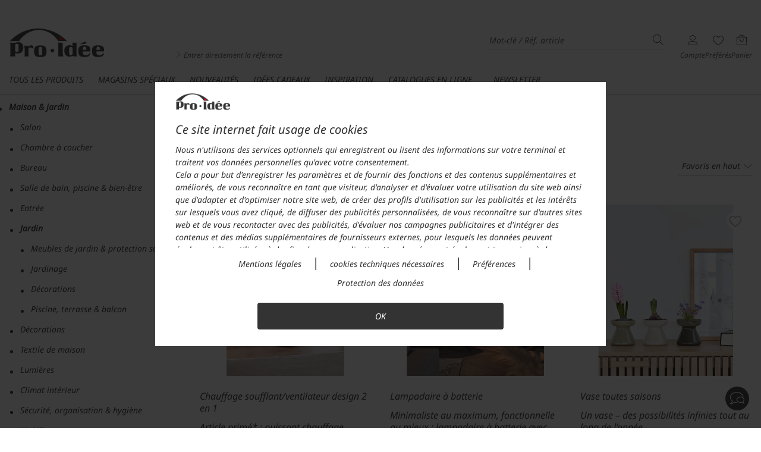

--- FILE ---
content_type: text/html; charset=utf-8
request_url: https://www.proidee.fr/maison-jardin/jardin?HI=menue_kategorie
body_size: 714035
content:
<!DOCTYPE html>
<html lang="fr" class=" feature-faq_kontaktformular feature-offcanvas_refresh feature-opc_redesign feature-faq_phase_2 feature-sticky_sidebar feature-hinweis_eingabeunterstuetzung feature-js_device_erkennung feature-webp feature-letzte_suchbegriffe_cache feature-kategoriebilder_refresh">
    <head>
        <!--
        ################################################################
        ##  HINWEIS:                                                  ##
        ##  Alle Anfragen zum Shop, zu Produkten oder zu Lieferungen  ##
        ##  bitte über das Kontakt-Formular des Shops absenden.       ##
        ##  Vielen Dank.                                              ##
        ################################################################
        -->
        <!--
        *** Vielen Dank fuer Ihr Interesse am Quellcode ***
        Copyright: drumedar Internet-Entwicklungs-GmbH
        Web:       www.drumedar.de
        E-Mail:    info@drumedar.de
        Technik:   appl01/0
        -->
        <meta http-equiv="Content-Type" content="text/html; charset=utf-8">
        <meta name="viewport" content="width=device-width, initial-scale=1.0, user-scalable=yes">
 
        <title>Conception et entretien de jardin et de parterres de fleurs | Pro-Idee</title>
 
        <meta name="pragma" content="no-cache">
        <meta name="cache-control" content="no-cache">
        <meta name="expires" content="0">
 
        <meta name="title" content="Conception et entretien de jardin et de parterres de fleurs | Pro-Idee" >
        <meta name="description" content="D&eacute;couvrez chez Pro-Id&eacute;e des outils de jardin innovants, des sculptures &eacute;l&eacute;gantes, des vasques et des lampes solaires pour une atmosph&egrave;re chaleureuse dans votre jardin." >
        
        
         
        
<meta name="google-site-verification" content="e105pkkordHqpEhTxLdmkEOOyEwrKWF9iikZ_MfXL2s" >
<meta name="language" content="fr-fr" >
        
<meta property="og:title" itemprop="name" content="Jardin" >
<meta property="og:locale" itemprop="name" content="fr_FR" >
<meta property="og:url" itemprop="name" content="https://www.proidee.fr/maison-jardin/jardin" >
<meta property="og:type" itemprop="name" content="website" >
<meta property="og:site_name" itemprop="name" content="Pro-Idee" >
        
                <link rel="preload" href="https://css.static-cache.de/css/2909/fo_extern.min.css">
                <link type="text/css" href="https://css.static-cache.de/css/2909/fo_extern.min.css" rel="stylesheet" />
                <link rel="preload" href="https://css.static-cache.de/css/2909/02_custom_bs5.min.css">
                <link type="text/css" href="https://css.static-cache.de/css/2909/02_custom_bs5.min.css" rel="stylesheet" />

                <link rel="preload" href="https://css.static-cache.de/css/2909/fonts/noto_sans/NotoSans-VariableFont_wdth_wght.woff2" as="font" type="font/woff2" crossorigin>
                <link rel="preload" href="https://css.static-cache.de/css/2909/fonts/noto_sans/NotoSans-Italic.woff2" as="font" type="font/woff2" crossorigin>
                <link rel="preload" href="https://css.static-cache.de/css/2909/fonts/stix_two_text/STIXTwoText-VariableFont_wght.woff2" as="font" type="font/woff2" crossorigin>
                <link rel="preload" href="https://css.static-cache.de/css/2909/fonts/pi_juwo.woff2?8ieflu" as="font" type="font/woff2" crossorigin>
                <link rel="preload" href="https://css.static-cache.de/css/2909/fonts/pflegesymbole.woff" as="font" type="font/woff" crossorigin>


                <link rel="preload" as="image" href="https://css.static-cache.de/css/2909/img/02/sprite_footer_v28@2x.png">

                <link href="https://css.static-cache.de/css/2909/02_kategorien_bs5.min.css" rel="stylesheet" type="text/css">
<link href="https://css.static-cache.de/css/2909/02_filter_bs5.min.css" rel="stylesheet" type="text/css">
                
        <script type="text/javascript">
            window.cookieConsent = {}
            function getCookieConsent() {
                return window.cookieConsent;
            }
        </script>
    
                <script type="text/javascript">function flagFeatureAktiv(idFeature) { return document.getElementsByTagName("html")[0].classList.contains('feature-' + idFeature); }</script>
            
         
        <link rel="canonical" href="https://www.proidee.fr/maison-jardin/jardin" />
        
        
        <meta name="robots" content="max-image-preview:large">
        
        <link rel="apple-touch-icon" sizes="180x180" href="https://img.static-cache.de/img/favicons/02/apple-touch-icon.png">
        <link rel="icon" type="image/png" sizes="32x32" href="https://img.static-cache.de/img/favicons/02/favicon-32x32.png">
        <link rel="icon" type="image/png" sizes="16x16" href="https://img.static-cache.de/img/favicons/02/favicon-16x16.png">
        <link rel="manifest" href="https://img.static-cache.de/img/favicons/02/site.webmanifest">
        <link rel="mask-icon" href="https://img.static-cache.de/img/favicons/02/safari-pinned-tab.svg" color="#333333">
        <link rel="shortcut icon" href="https://img.static-cache.de/img/favicons/02/favicon.ico">
        <meta name="msapplication-TileColor" content="#ffffff">
        <meta name="theme-color" content="#CDCDCD">
        <meta name="msapplication-config" content="https://img.static-cache.de/img/favicons/02/browserconfig.xml">
    
    </head>
    <body id="SIS_99" class="shops-02_F  fokus-markierung">
    
    <script>var laufband = {}; var geoHinweisFlag;</script> 
        
        <script type="text/javascript">
            window.dataLayer = window.dataLayer || [];

            
        function gtag(){dataLayer.push(arguments);}
        gtag('consent', 'default', {
            'ad_storage': 'denied',
            'ad_user_data': 'denied',
            'ad_personalization': 'denied',
            'analytics_storage': 'denied'
        });
        window.uetq = window.uetq || [];
        window.uetq.push('consent', 'default', {
            'ad_storage': 'denied',
        });
    

            var google_tag_params = {
                'ecomm_pagetype': "category",
                'ecomm_pcat': [ "Jardin" ]
            };

            dataLayer.push ({'event':'remarketingTriggered',
                'google_tag_params': window.google_tag_params
            });
        </script>
    
            <!-- Google Tag Manager -->
            <script type="text/plain" class="targeting">(function(w,d,s,l,i){w[l]=w[l]||[];w[l].push({'gtm.start':new Date().getTime(),event:'gtm.js'});var f=d.getElementsByTagName(s)[0],
            j=d.createElement(s),dl=l!='dataLayer'?'&l='+l:'';j.async=true;j.src='//www.googletagmanager.com/gtm.js?id='+i+dl;f.parentNode.insertBefore(j,f);})(window,document,'script','dataLayer','GTM-P35MMFQ');
            </script>
            <!-- End Google Tag Manager -->
        
        <div id="PAGE" class="">
 
              <header>
                <div class="bg-schwarzgrau">
                    <div class="sis_zeile"></div>
                </div>
                
        <div id="HEADER_WRAPPER" class="header-up">
            <div id="BACKDROP_OFFCANVAS" class="backdrop"></div>
            <div class="container">
                <div id="SKIP_CONTAINER" class="text-center">
                    <a class="p_btn p_btn_sm skip-link d-none d-md-inline-block" href="#INHALT">Aller au contenu principal</a>
                </div>
                <div id="MENUE_META" class="row mb-0 mt-0">
                    <div class="col-12 pi-header mb-0 mb-sm-3 mt-0">
                        <div class="row align-items-md-start align-items-end justify-content-between">
                            <div class="col-auto d-md-none mb-md-5">
                                
            <a class="d-logo-sticky" href="https://www.proidee.fr/F=homepage" aria-label="Pro-Idee">
                <img class="img-responsive" src="https://img.static-cache.de/img/02/sis/logos18/fr_proidee_rot.png" alt="Pro-Ideé" />
            </a>
        
                            </div>
                            <div class="menue-pi-links pi-suche order-md-1 order-5 col-12 col-md-auto mt-4 mt-md-0 pe-md-0">
                                
            <a class="d-none d-md-block pt-md-2" href="https://www.proidee.fr/F=homepage" aria-label="Pro-Idee">
                <img id="SHOPLOGO" class="img-responsive mb-3 mb-md-0" src="https://img.static-cache.de/img/02/sis/logos18/fr_proidee_rot.png" alt="Pro-Ideé" />
            </a>
        
                                <div class="menue-pi-suche suchfeld d-md-flex flex-column mt-md-4">
                                    
        <div class="d-flex align-items-center w-100 justify-content-end">
            <div class="d-md-none hamburger-pi pe-4">
                
            <span id="OFFCANVAS_TOGGLE_RELAUNCH" class="disabled d-inline-block" data-trigger-dropdown="#329999_dropdown" >
                <span class="icon icon-menue"></span>
            </span>
        
            </div>
            <div class="input-wrapper m-0">
                <form id="SUCH_FORM" action="https://www.proidee.fr/F=suche" class="form-search" method="get" accept-charset="UTF-8" name="SUCH_FORM">
                    <div class="input-multiple pl-0 d-flex align-items-center">
                        <input
                            type="search"
                            id="q"
                            class="q autocomplete-input p-0 ps-2"
                            name="q"
                            value=""
                            placeholder="Mot-cl&eacute; / R&eacute;f. article"
                            onfocus="this.setSelectionRange(this.value.length,this.value.length);"
                            autocomplete="off"
                            spellcheck="false"
                            onfocusin="showBackdrop();"
                            onfocusout="hideBackdrop();"
                            aria-label="Mot-cl&eacute; / R&eacute;f. article"
                            tabindex="0"
                        />
                        <span class="suchbegriff-leeren icon icon-close_ppj" tabindex="0"></span>
                        <input type="submit" class="button BTN_SUCHE clr-text no-hover p-0 ms-3" value="s" title="Recherche" />
                    </div>
                </form>
            </div>
        </div>
        <div id="suchvorschlag-container" class="d-none"><ul id="suchvorschlag-wrapper" class="suchvorschlag-wrapper"></ul></div>
        
        <div class="mb-3 mb-md-0">
            <a class="link-bestellschein no-hover d-none d-md-block" href="https://www.proidee.fr/commande-directe?HI=suchbox">
                <i class="icon icon-angle-right text-red"></i>
                Entrer directement la référence
            </a>
        </div>
    
    
                                </div>
                            </div>
                            <div class="menue-pi-rechts order-2 col-auto mt-md-4 ms-3">
                                <ul id="SIS_MENUE_META" class="list-unstyled">
                                    
                                    <li id="SIS_MEIN_KONTO" class="d-none d-md-block">
                                        <div class="meta_menu_text text-center ms-0">
                                            
        <a class="text-center no-hover" aria-labelledby="MYSHOP_TITLE" href="https://www.proidee.fr/espace-pro-idee?HI=menue_kopf">
            <div class="icon-stack">
                <span class="icon icon-user"></span>
                
            </div>
            <div class="d-none d-md-block not-sticky" id="MYSHOP_TITLE">Compte</div>
        </a>
    
                                        </div>
                                        <div id="SIS_MK" class="sis_drop">
                                            
            <div class="border-bottom py-2">
                <a id="ANMELDEN" class="p_btn p_btn_sm w-100" href="https://www.proidee.fr/F=anmeldung_smart_shop?HI=rahmen_menue_meta" title="ouvrir une session">
                    ouvrir une session
                </a>
                <a href="https://www.proidee.fr/F=anmeldung_smart_shop?HI=rahmen_menue_meta" class="mt-3 mb-2 d-block text-center d-fs-2 text-grey force-hover" title="créer un compte en ligne">
                    créer un compte en ligne
                </a>
            </div>
        
                                            
            <ul class="first deaktiviert list-unstyled">
                
                        <li inert>
                            <a href="https://www.proidee.fr/espace-pro-idee?HI=rahmen_menue_meta" title="Aperçu">
                                Aperçu
                            </a>
                            <span class="icon icon-angle-right icon-sm clr-grau"></span>
                        </li>
                    
                        <li inert>
                            <a href="https://www.proidee.fr/espace-pro-idee/historique-de-vos-commandes?HI=rahmen_menue_meta" title="Commandes">
                                Commandes
                            </a>
                            <span class="icon icon-angle-right icon-sm clr-grau"></span>
                        </li>
                    
                        <li inert>
                            <a href="https://www.proidee.fr/F=kundendaten?HI=rahmen_menue_meta" title="Données des clients">
                                Données des clients
                            </a>
                            <span class="icon icon-angle-right icon-sm clr-grau"></span>
                        </li>
                    
                        <li id="SIS_MK_MERKLISTE" >
                            <a href="https://www.proidee.fr/espace-pro-idee/merkliste?HI=rahmen_menue_meta" title="Articles préférés">
                                Articles préférés (<span class="ANZAHL_POSITIONEN_MERKLISTE">0</span>)
                            </a>
                            <span class="icon icon-angle-right icon-sm clr-grau"></span>
                        </li>
                    
                        <li inert>
                            <a href="https://www.proidee.fr/F=benachrichtigung_newsletter_abo_einstieg?HI=rahmen_menue_meta" title="Newsletter">
                                Newsletter
                            </a>
                            <span class="icon icon-angle-right icon-sm clr-grau"></span>
                        </li>
                    
                        <li inert>
                            <a href="https://www.proidee.fr/F=benachrichtigung_einstieg?HI=rahmen_menue_meta" title="Notifications">
                                Notifications
                            </a>
                            <span class="icon icon-angle-right icon-sm clr-grau"></span>
                        </li>
                    
            </ul>
        
                                            
                                        </div>
                                    </li>
                                    <li class="d-block d-md-none">
                                        <div class="meta_menu_text flex-row-nowrap align-items-center justify-content-end">
                                            <a class="text-center no-hover" aria-labelledby="MYSHOP_TITLE" href="https://www.proidee.fr/espace-pro-idee?HI=menue_kopf">
                                                <div class="icon-stack">
                                                    <span class="icon icon-user"></span>
                                                    
                                                </div>
                                            </a>
                                        </div>
                                    </li>
                                    <li>
                                        <div class="meta_menu_text text-center no-hover">
                                            
        <a id="VORSCHAU_MERKLISTE" class="text-center" aria-labelledby="MERKLISTE_TEXT" href="https://www.proidee.fr/espace-pro-idee/merkliste">
            <div class="icon-stack">
                <span class="icon icon-herz-o-base">
                    
            <span class="icon-badge bg-highlight border-0 d-none ANZAHL_POSITIONEN_MERKLISTE">0</span>
        
                </span>
            </div>
           <div class="d-none d-md-block not-sticky" id="MERKLISTE_TEXT">Préférés</div>
        </a>
    
                                        </div>
                                    </li>
                                    <li id="WK_VORSCHAU" class="d-none d-md-block">
            
        <div class="meta_menu_text text-center ">
            <a href="https://www.proidee.fr/panier?HI=meta_menue">
                <div class="icon-stack">
                    <span class="icon icon-warenkorb">
                    </span>
                    <span class="icon-badge bg-highlight border-0 d-none ANZAHL_POSITIONEN">0</span>
                </div>
                 <div class="not-sticky">
                    Panier
                </div>
            </a>
        </div>
    
            <div id="WK_VORSCHAU_INHALT" class="sis_drop ">
                
                <table class="warenkorb_tabelle">
                    <tbody>
                        
                <tr>
                    <td class="bezeichner">Montant des articles</td>
                    <td class="wert">0&nbsp;&euro;</td>
                </tr>
            
                        
                        
                        
                        
                        
                        
                        
                <tr class="fetter">
                    <td class="highlight bezeichner">Total</td>
                    <td class="highlight wert">0&nbsp;&euro;</td>
                </tr>
            
                        
                    </tbody>
                </table>
                <a id="ZUM_WARENKORB" class="s_btn s_btn_sm" href="https://www.proidee.fr/panier?HI=warenkorb_vorschau">Panier</a>
                <a id="JETZT_BESTELLEN" class="p_btn p_btn_sm" href="https://www.proidee.fr/F=einstieg_bestellprozess_standard?HI=warenkorb_vorschau">à la caisse</a>
            </div>
        </li>
                                    <li class="d-block d-md-none">
                                        <div class="meta_menu_text flex-row-nowrap align-items-center justify-content-end">
                                            
        <a href="https://www.proidee.fr/panier?HI=rahmen_menue_meta" class="d-inline-block" aria-labelledby="WK_TEXT">
            <div class="icon-stack">
                <span class="icon icon-warenkorb">
                    <span class="icon-badge bg-highlight border-0 d-none ANZAHL_POSITIONEN" id="WK_TEXT">0</span>
                </span>
            </div>
        </a>
    
                                        </div>
                                    </li>
                                </ul>
                            </div>
                        </div>
                    </div>
                </div>
            </div>
            <div id="NAVBAR_TOP" class="container">
                
        <div id="MENUE_HAUPTMENUE" class="d-md-flex justify-content-start offcanvas-refresh mt-1">
            <div class="cd-dropdown-wrapper">
                
                    <div id="329999_leiste" class="cd-dropdown-trigger pb-3" data-trigger-dropdown="#329999_dropdown">
                        <a href="/tous-les-produits?HI=menue_kategorie" class="d-none d-md-inline-flex no-hover">
                            Tous les produits <span class="icon"></span>
                        </a>
                        
                            <nav id="329999_dropdown" class="cd-dropdown"  data-d-hi="menue_kategorie">
                                <a href="#" class="cd-close" >X</a>
                                
                                <div id="LOGO_PI_OFFCANVAS" class="w-100 e1 d-flex align-items-center d-md-none container" >
                                    <a href="https://www.proidee.fr/K=1000?HI=menue_kategorie" title="">
                                        <img class="img-responsive logo-offcanvas" src="https://img.static-cache.de/img/02/sis/logos18/fr_proidee_rot.png" alt=""/>
                                    </a>
                                </div>
                            
                                <ul class="cd-dropdown-content cd-dropdown-item d-1" data-ebene="1" >
                                    
                                    
                            <li id="KAT_310000" data-id="310000"  class="hoverkategorie-310000 e-1 has-children" >
                                <a class="e-1-link" href="/femme?HI=menue_kategorie">
                                    <div><span class="hover-css">Femme</span></div>
                                    <span class="icon icon-angle-right"></span>
                                </a>
                            </li>
                        
                            <li id="KAT_311000" data-id="311000"  class="hoverkategorie-311000 e-1 has-children" >
                                <a class="e-1-link" href="/homme?HI=menue_kategorie">
                                    <div><span class="hover-css">Homme</span></div>
                                    <span class="icon icon-angle-right"></span>
                                </a>
                            </li>
                        
                            <li id="KAT_312000" data-id="312000"  class="hoverkategorie-312000 e-1 has-children" >
                                <a class="e-1-link" href="/maison-jardin?HI=menue_kategorie">
                                    <div><span class="hover-css">Maison & jardin</span></div>
                                    <span class="icon icon-angle-right"></span>
                                </a>
                            </li>
                        
                            <li id="KAT_313000" data-id="313000"  class="hoverkategorie-313000 e-1 has-children" >
                                <a class="e-1-link" href="/cuisine-gastronomie?HI=menue_kategorie">
                                    <div><span class="hover-css">Cuisine & gastronomie</span></div>
                                    <span class="icon icon-angle-right"></span>
                                </a>
                            </li>
                        
                            <li id="KAT_314000" data-id="314000"  class="hoverkategorie-314000 e-1 " >
                                <a class="e-1-link" href="/technologie-multimedia?HI=menue_kategorie">
                                    <div><span class="hover-css">Technologie & multimédia</span></div>
                                    
                                </a>
                            </li>
                        
                            <li id="KAT_315000" data-id="315000"  class="hoverkategorie-315000 e-1 has-children" >
                                <a class="e-1-link" href="/securite-rangement-proprete?HI=menue_kategorie">
                                    <div><span class="hover-css">Sécurité, rangement, propreté</span></div>
                                    <span class="icon icon-angle-right"></span>
                                </a>
                            </li>
                        
                            <li id="KAT_330655" data-id="330655"  class="hoverkategorie-330655 e-1 has-children" >
                                <a class="e-1-link" href="/beaute-bien-etre-soin-du-corps?HI=menue_kategorie">
                                    <div><span class="hover-css">Beauté, bien-être & soin du corps</span></div>
                                    <span class="icon icon-angle-right"></span>
                                </a>
                            </li>
                        
                            <li id="KAT_316000" data-id="316000"  class="hoverkategorie-316000 e-1 has-children" >
                                <a class="e-1-link" href="/voyages-mobilite?HI=menue_kategorie">
                                    <div><span class="hover-css">Voyages & mobilité</span></div>
                                    <span class="icon icon-angle-right"></span>
                                </a>
                            </li>
                        
                            <li id="KAT_317000" data-id="317000"  class="hoverkategorie-317000 e-1 has-children" >
                                <a class="e-1-link" href="/sport-loisirs?HI=menue_kategorie">
                                    <div><span class="hover-css">Sport & loisirs</span></div>
                                    <span class="icon icon-angle-right"></span>
                                </a>
                            </li>
                        
                                    
                                    <li>
                                        <div class="d-md-none offcanvas-sis_kopfzeile m-0" >
                                            <ul>
                                                
                                            </ul>
                                        </div>
                                    </li>
                                </ul>
                            </nav>

                        
                    </div>
                
                        <div id="SIS_leiste" class="cd-dropdown-trigger" data-trigger-dropdown="#SIS_dropdown" data-d-hi="menue_sis">
                            <a href="#" class="d-none d-md-inline-flex no-hover">
                                Magasins Spéciaux
                            </a>
                            <nav id="SIS_dropdown" class="cd-dropdown">
                                <a href="#" class="cd-close">X</a>
                                <ul class="cd-dropdown-content d-1" data-ebene="1">
                                    
            <li id="KAT_2975" data-id="2975" class="hoverkategorie-2975 e-1 has-children">
                <a class="e-1-link-sis" href="https://www.proidee.fr/concept-store?HI=sis_menue" title="Concept Store">
                    <img class="img-responsive d-none d-md-block logo-mh logo-mw logo lazy" src="[data-uri]" data-original="https://img.static-cache.de/img/02/sis/logos18/fr_concept_store.png" alt="Concept Store" title="Concept Store"/>
                    <img class="img-responsive d-none logo-mh logo-mw logo-inv lazy" src="[data-uri]" data-original="https://img.static-cache.de/img/02/sis/logos18/fr_concept_store_inv.png" alt="Concept Store" title="Concept Store"/>
                    <div class="flex-grow-1 flex-md-grow-0">
                        <div class="firmenschilder mx-auto">
                            <img class="img-responsive logo-mh logo-mw d-block d-md-none lazy" src="[data-uri]" data-original="https://img.static-cache.de/img/02/sis/logos18/fr_concept_store.png" alt="Concept Store" title="Concept Store"/>
                        </div>
                        <p class="sis-claims d-md-none">Technologie, design, sport, voyage, bijoux, sécurité, santé ...</p>
                    </div>
                    <span class="icon icon-angle-right order-2"></span>
                </a>



            </li>
        
            <li id="KAT_300175" data-id="300175" class="hoverkategorie-300175 e-1 has-children">
                <a class="e-1-link-sis" href="https://www.proidee.fr/cuisine?HI=sis_menue" title="Cuisine">
                    <img class="img-responsive d-none d-md-block logo-mh logo-mw logo lazy" src="[data-uri]" data-original="https://img.static-cache.de/img/02/sis/logos18/fr_cuisine.png" alt="Cuisine" title="Cuisine"/>
                    <img class="img-responsive d-none logo-mh logo-mw logo-inv lazy" src="[data-uri]" data-original="https://img.static-cache.de/img/02/sis/logos18/fr_cuisine_inv.png" alt="Cuisine" title="Cuisine"/>
                    <div class="flex-grow-1 flex-md-grow-0">
                        <div class="firmenschilder mx-auto">
                            <img class="img-responsive logo-mh logo-mw d-block d-md-none lazy" src="[data-uri]" data-original="https://img.static-cache.de/img/02/sis/logos18/fr_cuisine.png" alt="Cuisine" title="Cuisine"/>
                        </div>
                        <p class="sis-claims d-md-none">L'équipement de pointe pour votre cuisine.</p>
                    </div>
                    <span class="icon icon-angle-right order-2"></span>
                </a>



            </li>
        
            <li id="KAT_2974" data-id="2974" class="hoverkategorie-2974 e-1 has-children">
                <a class="e-1-link-sis" href="https://www.proidee.fr/fashion-classics?HI=sis_menue" title="Fashion Classics">
                    <img class="img-responsive d-none d-md-block logo-mh logo-mw logo lazy" src="[data-uri]" data-original="https://img.static-cache.de/img/02/sis/logos18/fashion_classics.png" alt="Fashion Classics" title="Fashion Classics"/>
                    <img class="img-responsive d-none logo-mh logo-mw logo-inv lazy" src="[data-uri]" data-original="https://img.static-cache.de/img/02/sis/logos18/fashion_classics_inv.png" alt="Fashion Classics" title="Fashion Classics"/>
                    <div class="flex-grow-1 flex-md-grow-0">
                        <div class="firmenschilder mx-auto">
                            <img class="img-responsive logo-mh logo-mw d-block d-md-none lazy" src="[data-uri]" data-original="https://img.static-cache.de/img/02/sis/logos18/fashion_classics.png" alt="Fashion Classics" title="Fashion Classics"/>
                        </div>
                        <p class="sis-claims d-md-none">Les vrais classiques de la mode, remis au goût du jour. Pour hommes et femmes.</p>
                    </div>
                    <span class="icon icon-angle-right order-2"></span>
                </a>



            </li>
        
                                    
                                </ul>
                            </nav>
                        </div>
                    
                    <div id="cd-single-329100" class="cd-single" >
                        <a href="/inspiration/nouveautes?HI=menue_kategorie" class="d-none d-md-inline-flex hover-css">
                            Nouveaut&eacute;s <span class="icon"></span>
                        </a>
                        
                    </div>
                
                    <div id="cd-single-3015" class="cd-single" >
                        <a href="/inspiration/idees-cadeaux?HI=menue_kategorie" class="d-none d-md-inline-flex ">
                            Id&eacute;es Cadeaux <span class="icon"></span>
                        </a>
                        
                    </div>
                
                    <div id="cd-single-329200" class="cd-single" >
                        <a href="/inspiration?HI=menue_kategorie" class="d-none d-md-inline-flex hover-css">
                            Inspiration <span class="icon"></span>
                        </a>
                        
                    </div>
                
                        <div class="cd-single me-5" id="KAT_kataloge_leiste" data-id="kataloge" data-d-hi="menue_kataloge_leiste">
                            <a href="https://www.proidee.fr/catalogues?ID_SIS=0&amp;HI=menue_kategorie" title="Catalogues en ligne" class="dropdown-link d-none d-md-inline-flex hover-css">
                                Catalogues en ligne<span class="icon"></span>
                            </a>
                        </div>
                    
                        <div class="cd-single me-5" id="KAT_newsletter_leiste" data-id="newsletter" data-d-hi="menue_newsletter_leiste">
                            <a href="https://www.proidee.fr/F=benachrichtigung_newsletter_abo_einstieg?HI=menue_kategorie" title="Newsletter" class="dropdown-link d-none d-md-inline-flex hover-css">
                                Newsletter<span class="icon"></span>
                            </a>
                        </div>
                    
            </div>
            
            <div id="SERVICEBEREICH_MASTER" class="d-none">
                <div class="servicebereich container-fluid d-md-none"  data-d-hi="menue_offcanvas">
                    <div class="row flex-grow-1 service-icons">
                        <a class="col-4" href="https://www.proidee.fr/commande-directe"><span class="icon-2x icon icon-bestellschein"></span><div>Commande directe</div></a>
                        <a class="col-4" href="https://www.proidee.fr/espace-pro-idee/merkliste"><span class="icon-2x icon icon-herz-o"></span><div>Préférés</div></a>
                        <a class="col-4" href="https://www.proidee.fr/espace-pro-idee"><span class="icon-2x icon icon-user"></span><div>Espace Pro-Idée</div></a>
                    </div>
                    <div class="row mt-4">
                        <div class="col-12">
                            <div class="service-highlight">
    <p>Questions & conseil</p>
    <a class="d-block" href="tel:+33388672277">03 88 67 22 77</a>
</div>
<div>Lundri - Vendredi: 08.00 - 20.00 Uhr</div>
<div>Samedi : 10.00 - 16.00 Uhr</div>
<div class="service-highlight mt-3">
    <a href="mailto:contact@proidee.fr">contact@proidee.fr</a>
</div>
                        </div>
                    </div>
                    <div class="row mt-4">
                        <div class="col-6">
                            <a class="text-underline" href="https://www.proidee.fr/contact">Contact</a>
                        </div>
                        <div class="col-6">
                            <a class="text-underline" href="https://www.proidee.fr/faq">FAQ</a>
                        </div>
                    </div>
                </div>
            </div>
        

            <script>
                var id_kategorie_aktiv_pfad = ["312000","312006"];
            </script>
        </div>
    
            </div>
        </div>
        <div class="nav-spacer"></div>
    
                <div id="HEADER">
                    <div id="PRINT_HEADER">
                        <img src="https://img.static-cache.de/img/02/02_F_print_logo.gif" alt="Pro-Idee Logo" />
                        <div class="print_anschrift">
                            Pro-Idée<br />
67962 Strasbourg -<br />
Cedex 9<br />
Tel.: 03 88 19 10 49
                        </div>
                    </div>
                </div>
                <div id="POST_HEADER">
                    
                    
                </div>

                <div id="MENUE_TOP">
                    <div class="w-100">
                        <div class="container">
                            <div class="row">                       
                                                        
                                
                            </div>
                        </div>
                    </div>
                    <div class="col py-md-2"></div>
                </div>
            </header>
 
            <main>
 
                <div id="MAIN_WRAPPER" class="container">
                    <div id="INHALT">
                        
                        
                        
                        
        
        
        
        
            <div class="row">
                
            <div id="SIDEBAR" class="col-12 col-md-3 col-xl-2 d-none d-md-block">
                <div id="SB_CONTENT_WRAPPER">
                    <div id="SB_CONTENT">
                        <div id="SIDEBAR_MT"></div>
                        
                
            <div id="KATEGORIEMENUE">
                <ul class="menu-sidebar mb-0 ms-0 d-grid gap-3">
                    
                <li class="e2 active" >
                    
                <a href="/maison-jardin?HI=kategorie_menue" title="Des id&eacute;es chaleureuses pour le bien-&ecirc;tre &agrave; la maison et dans le jardin_x000D_
&nbsp;| Pro-Idee" class="knoten">
                    <span class="tbl-cell">Maison &amp; jardin</span>
                </a>
            
                <ul>
                    <li class="e3">
                    <a href="/maison-jardin/salon?HI=kategorie_menue" title="Mobilier et d&eacute;corations sp&eacute;ciales pour votre salon | Pro-Idee" class="blatt">
                        <span class="tbl-cell">Salon</span>
                    </a></li>
<li class="e3">
                    <a href="/maison-jardin/chambre-a-coucher?HI=kategorie_menue" title="Id&eacute;es exceptionnelles pour votre chambre &agrave; coucher | Pro-Idee" class="blatt">
                        <span class="tbl-cell">Chambre &agrave; coucher</span>
                    </a></li>
<li class="e3">
                    <a href="/maison-jardin/bureau?HI=kategorie_menue" title="Mobilier et accessoires sp&eacute;ciaux pour votre bureau | Pro-Idee" class="blatt">
                        <span class="tbl-cell">Bureau</span>
                    </a></li>
<li class="e3">
                    <a href="/maison-jardin/salle-de-bain-piscine-bien-etre?HI=kategorie_menue" title="Id&eacute;es &eacute;l&eacute;gantes pour le bain, la piscine et le bien-&ecirc;tre | Pro-Idee" class="blatt">
                        <span class="tbl-cell">Salle de bain, piscine &amp; bien-&ecirc;tre</span>
                    </a></li>
<li class="e3">
                    <a href="/maison-jardin/entree?HI=kategorie_menue" title="Des solutions &eacute;l&eacute;gantes pour votre entr&eacute;e | Pro-Idee" class="blatt">
                        <span class="tbl-cell">Entr&eacute;e</span>
                    </a></li>
<li class="e3 active">
                    <a href="/maison-jardin/jardin?HI=kategorie_menue" title="Conception et entretien de jardin et de parterres de fleurs | Pro-Idee" class="knoten">
                        <span class="tbl-cell">Jardin</span>
                    </a>
<ul>
<li class="e4">
                    <a href="/maison-jardin/jardin/meubles-de-jardin-protection-solaire?HI=kategorie_menue" title="Mobilier de jardin noble et protection solaire ing&eacute;nieuse | Pro-Idee" class="blatt">
                        <span class="tbl-cell">Meubles de jardin &amp; protection solaire</span>
                    </a></li>
<li class="e4">
                    <a href="/maison-jardin/jardin/jardinage?HI=kategorie_menue" title="Des innovations pour l&#39;entretien de votre jardin | Pro-Idee" class="blatt">
                        <span class="tbl-cell">Jardinage</span>
                    </a></li>
<li class="e4">
                    <a href="/maison-jardin/jardin/decorations?HI=kategorie_menue" title="D&eacute;corations de jardin exclusives | Pro-Idee" class="blatt">
                        <span class="tbl-cell">D&eacute;corations</span>
                    </a></li>
<li class="e4">
                    <a href="/maison-jardin/jardin/piscine-terrasse-balcon?HI=kategorie_menue" title="Id&eacute;es d&#39;am&eacute;nagement pour piscine et terrasse | Pro-Idee" class="blatt">
                        <span class="tbl-cell">Piscine, terrasse &amp; balcon</span>
                    </a></li>
</ul>
</li>
<li class="e3">
                    <a href="/maison-jardin/decorations?HI=kategorie_menue" title="D&eacute;corations int&eacute;rieures et ext&eacute;rieures | Pro-Idee" class="knoten">
                        <span class="tbl-cell">D&eacute;corations</span>
                    </a>
<ul>
<li class="e4">
                    <a href="/maison-jardin/decorations/sculptures-images-accessoires?HI=kategorie_menue" title="Sculptures, images et accessoires pour votre jardin | Pro-Idee" class="blatt">
                        <span class="tbl-cell">Sculptures, images &amp; accessoires</span>
                    </a></li>
<li class="e4">
                    <a href="/maison-jardin/decorations/vases-coupes?HI=kategorie_menue" title="Nobles vases et coupes pour l&#39;int&eacute;rieur et l&#39;ext&eacute;rieur | Pro-Idee" class="blatt">
                        <span class="tbl-cell">Vases &amp; coupes</span>
                    </a></li>
<li class="e4">
                    <a href="/maison-jardin/decorations/paniers-boites-coffrets?HI=kategorie_menue" title="Paniers, bo&icirc;tes et coffrets exclusifs | Pro-Idee" class="blatt">
                        <span class="tbl-cell">Paniers, bo&icirc;tes &amp; coffrets</span>
                    </a></li>
<li class="e4">
                    <a href="/maison-jardin/decorations/lanternes-bougies?HI=kategorie_menue" title="Lanternes et bougies atmosph&eacute;riques | Pro-Idee" class="blatt">
                        <span class="tbl-cell">Lanternes &amp; bougies</span>
                    </a></li>
<li class="e4">
                    <a href="/maison-jardin/decorations/noel-a-la-maison?HI=kategorie_menue" title="Nobles d&eacute;corations de No&euml;l pour votre maison | Pro-Idee" class="blatt">
                        <span class="tbl-cell">Noel &agrave; la maison</span>
                    </a></li>
<li class="e4">
                    <a href="/maison-jardin/decorations/printemps-paques?HI=kategorie_menue" title="D&eacute;corations &eacute;l&eacute;gantes pour P&acirc;ques et le printemps | Pro-Idee" class="blatt">
                        <span class="tbl-cell">Printemps &amp; P&acirc;ques</span>
                    </a></li>
</ul>
</li>
<li class="e3">
                    <a href="/maison-jardin/textile-de-maison?HI=kategorie_menue" title="Linge de maison de haute qualit&eacute; | Pro-Idee" class="knoten">
                        <span class="tbl-cell">Textile de maison</span>
                    </a>
<ul>
<li class="e4">
                    <a href="/maison-jardin/textile-de-maison/linge-de-table?HI=kategorie_menue" title="Linge de table noble de fabricant connu | Pro-Idee" class="blatt">
                        <span class="tbl-cell">Linge de table</span>
                    </a></li>
<li class="e4">
                    <a href="/maison-jardin/textile-de-maison/linge-de-lit?HI=kategorie_menue" title="Linge de lit &agrave; la fabrication de haute qualit&eacute; | Pro-Idee" class="blatt">
                        <span class="tbl-cell">Linge de lit</span>
                    </a></li>
<li class="e4">
                    <a href="/maison-jardin/textile-de-maison/coussins-couvertures?HI=kategorie_menue" title="Coussins et couvertures en tissus pr&eacute;cieux | Pro-Idee" class="blatt">
                        <span class="tbl-cell">Coussins &amp; couvertures</span>
                    </a></li>
</ul>
</li>
<li class="e3">
                    <a href="/maison-jardin/lumieres?HI=kategorie_menue" title="Lampes, lumi&egrave;res et &eacute;l&eacute;ments lumineux | Pro-Idee" class="knoten">
                        <span class="tbl-cell">Lumi&egrave;res</span>
                    </a>
<ul>
<li class="e4">
                    <a href="/maison-jardin/lumieres/eclairage-interieur?HI=kategorie_menue" title="Lampes d&eacute;coratives et fonctionnelles | Pro-Idee" class="blatt">
                        <span class="tbl-cell">&Eacute;clairage int&eacute;rieur</span>
                    </a></li>
<li class="e4">
                    <a href="/maison-jardin/lumieres/eclairage-exterieur?HI=kategorie_menue" title="Lampes ext&eacute;rieures et &eacute;clairage pour le jardin et l&#39;all&eacute;e | Pro-Idee" class="blatt">
                        <span class="tbl-cell">&Eacute;clairage ext&eacute;rieur</span>
                    </a></li>
<li class="e4">
                    <a href="/maison-jardin/lumieres/lampes-de-poche?HI=kategorie_menue" title="Lampes de poche LED &agrave; haute intensit&eacute; | Pro-Idee" class="blatt">
                        <span class="tbl-cell">Lampes de poche</span>
                    </a></li>
</ul>
</li>
<li class="e3">
                    <a href="/maison-jardin/climat-interieur?HI=kategorie_menue" title="Des appareils ing&eacute;nieux pour un climat int&eacute;rieur agr&eacute;able | Pro-Idee" class="blatt">
                        <span class="tbl-cell">Climat int&eacute;rieur</span>
                    </a></li>
<li class="e3">
                    <a href="/maison-jardin/securite-organisation-hygiene?HI=kategorie_menue" title="S&eacute;curit&eacute;, organisation et propret&eacute; | Pro-Idee" class="knoten">
                        <span class="tbl-cell">S&eacute;curit&eacute;, organisation &amp; hygi&egrave;ne</span>
                    </a>
<ul>
<li class="e4">
                    <a href="/maison-jardin/securite-organisation-hygiene/rangement-stockage?HI=kategorie_menue" title="Organiser et stocker | Pro-Idee" class="blatt">
                        <span class="tbl-cell">Rangement &amp; stockage</span>
                    </a></li>
<li class="e4">
                    <a href="/maison-jardin/securite-organisation-hygiene/nettoyage-entretien?HI=kategorie_menue" title="Entretien &amp; nettoyage de votre chez vous | Pro-Idee" class="blatt">
                        <span class="tbl-cell">Nettoyage &amp; entretien</span>
                    </a></li>
<li class="e4">
                    <a href="/maison-jardin/securite-organisation-hygiene/proteger-securiser?HI=kategorie_menue" title="S&eacute;curit&eacute; et protection de votre maison | Pro-Idee" class="blatt">
                        <span class="tbl-cell">Prot&eacute;ger &amp; s&eacute;curiser</span>
                    </a></li>
</ul>
</li>
<li class="e3">
                    <a href="/maison-jardin/mobilier?HI=kategorie_menue" title="Mobilier exceptionnel | Pro-Idee" class="blatt">
                        <span class="tbl-cell">Mobilier</span>
                    </a></li>
<li class="e3">
                    <a href="/maison-jardin/animaux-dans-la-maison-le-jardin?HI=kategorie_menue" title="Animaux dans la maison &amp; le jardin | Pro-Idee" class="blatt">
                        <span class="tbl-cell">Animaux dans la maison &amp; le jardin</span>
                    </a></li>
                </ul>
            
                </ul>
            </div>
        
                
            
                        <div id="SIDEBAR_MB"></div>
                    </div>
                </div>
            </div>
        
                <div id="K_UEBERSICHT" class="col-12 col-md-9 col-xl-10">
                    <div id="PUS_MT"></div>
                    <div id="PUS_CONTENT" class="d-flex flex-column">
                        
        <div id="KATEGORIE_MENU_HORIZONTAL" class="kategorie-menue-horizontal-container">
            <ul class="d-flex kategorie-menue-horizontal d-md-none">
                
            <li>
                <a href="https://www.proidee.fr/maison-jardin/jardin/meubles-de-jardin-protection-solaire?HI=kategorieslider_mobile" title="Mobilier de jardin noble et protection solaire ing&eacute;nieuse | Pro-Idee">
                    <span class="s_btn s_btn_sm p-2">Meubles de jardin & protection solaire</span>
                </a>
            </li>
        
            <li>
                <a href="https://www.proidee.fr/maison-jardin/jardin/jardinage?HI=kategorieslider_mobile" title="Des innovations pour l&#39;entretien de votre jardin | Pro-Idee">
                    <span class="s_btn s_btn_sm p-2">Jardinage</span>
                </a>
            </li>
        
            <li>
                <a href="https://www.proidee.fr/maison-jardin/jardin/decorations?HI=kategorieslider_mobile" title="D&eacute;corations de jardin exclusives | Pro-Idee">
                    <span class="s_btn s_btn_sm p-2">Décorations</span>
                </a>
            </li>
        
            <li>
                <a href="https://www.proidee.fr/maison-jardin/jardin/piscine-terrasse-balcon?HI=kategorieslider_mobile" title="Id&eacute;es d&#39;am&eacute;nagement pour piscine et terrasse | Pro-Idee">
                    <span class="s_btn s_btn_sm p-2">Piscine, terrasse & balcon</span>
                </a>
            </li>
        
            </ul>
        </div>
    
                        
            <div id="UEBERSCHRIFT" class="row ueberschrift order-first  ">
                <div class="col-12">
                    <h1>Jardin  </h1>
                </div>
            </div>
        
            
        <div class="d-flex flex-column">
            
        <div id="PUS_FILTER" class="asn-solr ">
            
            <div class="pus-filter-xs justify-content-between pt-4 px-4 pb-0 p-sm-0">
                <div class="row pus-filter-headline">
                    <div class="col-12 d-flex d-sm-none justify-content-between align-items-center">
                        <h2 class="filter-headline d-sm-none m-0">Filtre</h2>
                        <span role="button" class="icon icon-close_ppj clr-softtext ps-2 d-fs-8 filter-submit"></span>
                    </div>
                </div>
                <div class="pus-filter-wrapper row flex-grow-1" style="position:relative;">
                    <div class="col-12 d-flex flex-column justify-content-between">
                        <div class="row d-flex align-items-center" >
                            
            <div class="pus-filter-gruppe spaltigkeit-filter col-12 d-sm-none pe-sm-0 filter-dropdown m-0" tabindex="0">
                <div class="filter-dropdown-link filter_active">
                    <span>Catégorie: Favoris en haut</span>
                    <div class="filter-toggle float-end ps-4">
                        <span class="icon icon-angle-down"></span>
                    </div>
                </div>
                <div class="filter-dropdown-wrapper">
                    <div class="filter-dropdown-menu">
                        <div class="row pus-filter-headline">
                            <div class="col-12 d-flex d-sm-none justify-content-between align-items-center">
                                <h2 class="filter-headline m-0">Catégorie</h2>
                                <span role="button" class="icon icon-close_ppj clr-softtext ps-2 d-fs-8 filter-submit"></span>
                            </div>
                        </div>
                        <div class="pus-filter-wrapper row" style="position:relative;">
                            <div class="h-100 col-12">
                                <ul>
                                    
                <li class="pus-filter" data-value="neuheiten" data-filter-aktiv="" onclick="aktualisierenSortierung(event, this);" tabindex="0">
                    <span class="icon icon-checkbox pe-2 icon-lg"></span>
                    <span>Dernières nouveautés</span>
                </li>
            
                <li class="pus-filter" data-value="preis_aufsteigend" data-filter-aktiv="" onclick="aktualisierenSortierung(event, this);" tabindex="0">
                    <span class="icon icon-checkbox pe-2 icon-lg"></span>
                    <span>Prix croissant</span>
                </li>
            
                <li class="pus-filter" data-value="preis_absteigend" data-filter-aktiv="" onclick="aktualisierenSortierung(event, this);" tabindex="0">
                    <span class="icon icon-checkbox pe-2 icon-lg"></span>
                    <span>Prix décroissant</span>
                </li>
            
                <li class="pus-filter" data-value="favoriten" data-filter-aktiv="1" onclick="aktualisierenSortierung(event, this);" tabindex="0">
                    <span class="icon icon-checkbox pe-2 icon-lg"></span>
                    <span>Favoris en haut</span>
                </li>
            
                <li class="pus-filter" data-value="suche" data-filter-aktiv="" onclick="aktualisierenSortierung(event, this);" tabindex="0">
                    <span class="icon icon-checkbox pe-2 icon-lg"></span>
                    <span>Pertinence</span>
                </li>
            
                                </ul>
                            </div>
                        </div>
                    </div>
                </div>
            </div>
        
                            
                <div class="pus-filter-gruppe spaltigkeit-filter col-12 col-sm-auto pe-sm-0 filter-dropdown" tabindex="0">
                    <div class="filter-dropdown-link ">
                        <span>Pointure chaussure</span>
                        <div class="filter-toggle float-end ps-4">
                            <span class="icon icon-angle-down"></span>
                        </div>
                    </div>
                    <div class="filter-dropdown-wrapper">
                        <div class="filter-dropdown-menu ">
                            <div class="row pus-filter-headline">
                                <div class="col-12 d-flex d-sm-none justify-content-between align-items-center">
                                    <h2 class="filter-headline m-0">Pointure chaussure</h2>
                                    <span role="button" class="icon icon-close_ppj clr-softtext ps-2 d-fs-8 filter-submit"></span>
                                </div>
                            </div>
                            <div class="pus-filter-wrapper row" style="position:relative;">
                                <div class="h-100 col-12">
                                    <ul class="pus-filter-typ" data-filter-typ="id_groesse_schuh">
                                        
                    <li class="pus-filter" data-filter-typ="id_groesse_schuh" data-filter-wert="220" data-filter-label="38" data-filter-aktiv="0" data-filter-sichtbar="1" tabindex="0">
                        <span class="icon icon-checkbox pe-2 icon-lg"></span>
                        <span>38</span>
                    </li>
                
                    <li class="pus-filter" data-filter-typ="id_groesse_schuh" data-filter-wert="230" data-filter-label="39" data-filter-aktiv="0" data-filter-sichtbar="1" tabindex="0">
                        <span class="icon icon-checkbox pe-2 icon-lg"></span>
                        <span>39</span>
                    </li>
                
                    <li class="pus-filter" data-filter-typ="id_groesse_schuh" data-filter-wert="250" data-filter-label="40" data-filter-aktiv="0" data-filter-sichtbar="1" tabindex="0">
                        <span class="icon icon-checkbox pe-2 icon-lg"></span>
                        <span>40</span>
                    </li>
                
                    <li class="pus-filter" data-filter-typ="id_groesse_schuh" data-filter-wert="260" data-filter-label="41" data-filter-aktiv="0" data-filter-sichtbar="1" tabindex="0">
                        <span class="icon icon-checkbox pe-2 icon-lg"></span>
                        <span>41</span>
                    </li>
                
                    <li class="pus-filter" data-filter-typ="id_groesse_schuh" data-filter-wert="270" data-filter-label="42" data-filter-aktiv="0" data-filter-sichtbar="1" tabindex="0">
                        <span class="icon icon-checkbox pe-2 icon-lg"></span>
                        <span>42</span>
                    </li>
                
                    <li class="pus-filter" data-filter-typ="id_groesse_schuh" data-filter-wert="280" data-filter-label="43" data-filter-aktiv="0" data-filter-sichtbar="1" tabindex="0">
                        <span class="icon icon-checkbox pe-2 icon-lg"></span>
                        <span>43</span>
                    </li>
                
                    <li class="pus-filter" data-filter-typ="id_groesse_schuh" data-filter-wert="290" data-filter-label="44" data-filter-aktiv="0" data-filter-sichtbar="1" tabindex="0">
                        <span class="icon icon-checkbox pe-2 icon-lg"></span>
                        <span>44</span>
                    </li>
                
                    <li class="pus-filter" data-filter-typ="id_groesse_schuh" data-filter-wert="300" data-filter-label="45" data-filter-aktiv="0" data-filter-sichtbar="1" tabindex="0">
                        <span class="icon icon-checkbox pe-2 icon-lg"></span>
                        <span>45</span>
                    </li>
                
                    <li class="pus-filter" data-filter-typ="id_groesse_schuh" data-filter-wert="310" data-filter-label="46" data-filter-aktiv="0" data-filter-sichtbar="1" tabindex="0">
                        <span class="icon icon-checkbox pe-2 icon-lg"></span>
                        <span>46</span>
                    </li>
                
                                    </ul>
                                    
                                </div>
                            </div>
                            <div>
                                <div class="pus-filter-button">
                                    <input data-filter-typ="id_groesse_schuh" type="submit" class="button button-fw filter-submit no-hover mb-0" data-buttonklasse="bg-primary" data-text2="Enregistrer" data-text1="Fermer" value="Fermer" />
                                </div>
                            </div>
                        </div>
                    </div>
                </div>
            
                    <div class="pus-filter-gruppe spaltigkeit-filter col-12 col-sm-auto pe-sm-0 filter-dropdown" tabindex="0">
                        <div class="filter-dropdown-link ">
                            <span>Couleur</span>
                            <div class="filter-toggle float-end ps-4">
                                <span class="icon icon-angle-down"></span>
                            </div>
                        </div>
                        <div class="filter-dropdown-wrapper">
                            <div class="filter-dropdown-menu">
                                <div class="row pus-filter-headline">
                                    <div class="col-12 d-flex d-sm-none justify-content-between align-items-center">
                                        <h2 class="filter-headline m-0">Couleur</h2>
                                        <span role="button" class="icon icon-close_ppj clr-softtext ps-2 d-fs-8 filter-submit"></span>
                                    </div>
                                </div>
                                <div class="pus-filter-wrapper row" style="position:relative;">
                                    <div class="h-100 col-12">
                                        <ul class="pus-filter-typ" data-filter-typ="id_farbe">
                                            
                    <li class="pus-filter"
                        data-filter-typ="id_farbe"
                        data-filter-wert="18"
                        data-filter-label="Blanc"
                        data-filter-aktiv="0" data-filter-sichtbar="1"
                        tabindex="0"
                    >
                        <img src="https://img.proidee.fr/uimg/farbklinken/icon_farbe_weiss.gif" title="Blanc" alt="Blanc" />
                        <span>Blanc</span>
                    </li>
                
                    <li class="pus-filter"
                        data-filter-typ="id_farbe"
                        data-filter-wert="1"
                        data-filter-label="Beige"
                        data-filter-aktiv="0" data-filter-sichtbar="1"
                        tabindex="0"
                    >
                        <img src="https://img.proidee.fr/uimg/farbklinken/icon_farbe_beige.gif" title="Beige" alt="Beige" />
                        <span>Beige</span>
                    </li>
                
                    <li class="pus-filter"
                        data-filter-typ="id_farbe"
                        data-filter-wert="5"
                        data-filter-label="Jaune"
                        data-filter-aktiv="0" data-filter-sichtbar="1"
                        tabindex="0"
                    >
                        <img src="https://img.proidee.fr/uimg/farbklinken/icon_farbe_gelb.gif" title="Jaune" alt="Jaune" />
                        <span>Jaune</span>
                    </li>
                
                    <li class="pus-filter"
                        data-filter-typ="id_farbe"
                        data-filter-wert="10"
                        data-filter-label="Orange"
                        data-filter-aktiv="0" data-filter-sichtbar="1"
                        tabindex="0"
                    >
                        <img src="https://img.proidee.fr/uimg/farbklinken/icon_farbe_orange.gif" title="Orange" alt="Orange" />
                        <span>Orange</span>
                    </li>
                
                    <li class="pus-filter"
                        data-filter-typ="id_farbe"
                        data-filter-wert="13"
                        data-filter-label="Rouge"
                        data-filter-aktiv="0" data-filter-sichtbar="1"
                        tabindex="0"
                    >
                        <img src="https://img.proidee.fr/uimg/farbklinken/icon_farbe_rot.gif" title="Rouge" alt="Rouge" />
                        <span>Rouge</span>
                    </li>
                
                    <li class="pus-filter"
                        data-filter-typ="id_farbe"
                        data-filter-wert="12"
                        data-filter-label="Rose"
                        data-filter-aktiv="0" data-filter-sichtbar="1"
                        tabindex="0"
                    >
                        <img src="https://img.proidee.fr/uimg/farbklinken/icon_farbe_rosa.gif" title="Rose" alt="Rose" />
                        <span>Rose</span>
                    </li>
                
                    <li class="pus-filter"
                        data-filter-typ="id_farbe"
                        data-filter-wert="2"
                        data-filter-label="Bleu"
                        data-filter-aktiv="0" data-filter-sichtbar="1"
                        tabindex="0"
                    >
                        <img src="https://img.proidee.fr/uimg/farbklinken/icon_farbe_blau.gif" title="Bleu" alt="Bleu" />
                        <span>Bleu</span>
                    </li>
                
                    <li class="pus-filter"
                        data-filter-typ="id_farbe"
                        data-filter-wert="17"
                        data-filter-label="Turquoise"
                        data-filter-aktiv="0" data-filter-sichtbar="1"
                        tabindex="0"
                    >
                        <img src="https://img.proidee.fr/uimg/farbklinken/icon_farbe_tuerkis.gif" title="Turquoise" alt="Turquoise" />
                        <span>Turquoise</span>
                    </li>
                
                    <li class="pus-filter"
                        data-filter-typ="id_farbe"
                        data-filter-wert="8"
                        data-filter-label="Vert"
                        data-filter-aktiv="0" data-filter-sichtbar="1"
                        tabindex="0"
                    >
                        <img src="https://img.proidee.fr/uimg/farbklinken/icon_farbe_gruen.gif" title="Vert" alt="Vert" />
                        <span>Vert</span>
                    </li>
                
                    <li class="pus-filter"
                        data-filter-typ="id_farbe"
                        data-filter-wert="7"
                        data-filter-label="Gris"
                        data-filter-aktiv="0" data-filter-sichtbar="1"
                        tabindex="0"
                    >
                        <img src="https://img.proidee.fr/uimg/farbklinken/icon_farbe_grau.gif" title="Gris" alt="Gris" />
                        <span>Gris</span>
                    </li>
                
                    <li class="pus-filter"
                        data-filter-typ="id_farbe"
                        data-filter-wert="14"
                        data-filter-label="Noir"
                        data-filter-aktiv="0" data-filter-sichtbar="1"
                        tabindex="0"
                    >
                        <img src="https://img.proidee.fr/uimg/farbklinken/icon_farbe_schwarz.gif" title="Noir" alt="Noir" />
                        <span>Noir</span>
                    </li>
                
                    <li class="pus-filter"
                        data-filter-typ="id_farbe"
                        data-filter-wert="3"
                        data-filter-label="Brun"
                        data-filter-aktiv="0" data-filter-sichtbar="1"
                        tabindex="0"
                    >
                        <img src="https://img.proidee.fr/uimg/farbklinken/icon_farbe_braun.gif" title="Brun" alt="Brun" />
                        <span>Brun</span>
                    </li>
                
                    <li class="pus-filter"
                        data-filter-typ="id_farbe"
                        data-filter-wert="6"
                        data-filter-label="Or"
                        data-filter-aktiv="0" data-filter-sichtbar="1"
                        tabindex="0"
                    >
                        <img src="https://img.proidee.fr/uimg/farbklinken/icon_farbe_gold.gif" title="Or" alt="Or" />
                        <span>Or</span>
                    </li>
                
                    <li class="pus-filter"
                        data-filter-typ="id_farbe"
                        data-filter-wert="15"
                        data-filter-label="Argent"
                        data-filter-aktiv="0" data-filter-sichtbar="1"
                        tabindex="0"
                    >
                        <img src="https://img.proidee.fr/uimg/farbklinken/icon_farbe_silber.gif" title="Argent" alt="Argent" />
                        <span>Argent</span>
                    </li>
                
                    <li class="pus-filter"
                        data-filter-typ="id_farbe"
                        data-filter-wert="4"
                        data-filter-label="Multicolore"
                        data-filter-aktiv="0" data-filter-sichtbar="1"
                        tabindex="0"
                    >
                        <img src="https://img.proidee.fr/uimg/farbklinken/icon_farbe_bunt.gif" title="Multicolore" alt="Multicolore" />
                        <span>Multicolore</span>
                    </li>
                
                    <li class="pus-filter"
                        data-filter-typ="id_farbe"
                        data-filter-wert="16"
                        data-filter-label="Transparent"
                        data-filter-aktiv="0" data-filter-sichtbar="1"
                        tabindex="0"
                    >
                        <img src="https://img.proidee.fr/uimg/farbklinken/icon_farbe_transparent.gif" title="Transparent" alt="Transparent" />
                        <span>Transparent</span>
                    </li>
                
                                        </ul>
                                    </div>
                                </div>
                                <div>
                                    <div class="pus-filter-button">
                                        <input data-filter-typ="id_farbe" type="submit" class="button button-fw filter-submit no-hover mb-0" data-buttonklasse="bg-primary" data-text2="Enregistrer" data-text1="Fermer" value="Fermer" />
                                    </div>
                                </div>
                            </div>
                        </div>
                    </div>
                
                <div class="pus-filter-gruppe spaltigkeit-filter col-12 col-sm-auto pe-sm-0 filter-dropdown" tabindex="0">
                    <div class="filter-dropdown-link ">
                        <span>Marque</span>
                        <div class="filter-toggle float-end ps-4">
                            <span class="icon icon-angle-down"></span>
                        </div>
                    </div>
                    <div class="filter-dropdown-wrapper">
                        <div class="filter-dropdown-menu ">
                            <div class="row pus-filter-headline">
                                <div class="col-12 d-flex d-sm-none justify-content-between align-items-center">
                                    <h2 class="filter-headline m-0">Marque</h2>
                                    <span role="button" class="icon icon-close_ppj clr-softtext ps-2 d-fs-8 filter-submit"></span>
                                </div>
                            </div>
                            <div class="pus-filter-wrapper row" style="position:relative;">
                                <div class="h-100 col-12">
                                    <ul class="pus-filter-typ" data-filter-typ="id_marke">
                                        
                    <li class="pus-filter" data-filter-typ="id_marke" data-filter-wert="2331" data-filter-label="2LIF" data-filter-aktiv="0" data-filter-sichtbar="1" tabindex="0">
                        <span class="icon icon-checkbox pe-2 icon-lg"></span>
                        <span>2LIF</span>
                    </li>
                
                    <li class="pus-filter" data-filter-typ="id_marke" data-filter-wert="187" data-filter-label="AirDrop" data-filter-aktiv="0" data-filter-sichtbar="1" tabindex="0">
                        <span class="icon icon-checkbox pe-2 icon-lg"></span>
                        <span>AirDrop</span>
                    </li>
                
                    <li class="pus-filter" data-filter-typ="id_marke" data-filter-wert="2236" data-filter-label="ALPAKA Agnes Winzig" data-filter-aktiv="0" data-filter-sichtbar="1" tabindex="0">
                        <span class="icon icon-checkbox pe-2 icon-lg"></span>
                        <span>ALPAKA Agnes Winzig</span>
                    </li>
                
                    <li class="pus-filter" data-filter-typ="id_marke" data-filter-wert="288" data-filter-label="Barloon" data-filter-aktiv="0" data-filter-sichtbar="1" tabindex="0">
                        <span class="icon icon-checkbox pe-2 icon-lg"></span>
                        <span>Barloon</span>
                    </li>
                
                    <li class="pus-filter" data-filter-typ="id_marke" data-filter-wert="298" data-filter-label="Beleza" data-filter-aktiv="0" data-filter-sichtbar="1" tabindex="0">
                        <span class="icon icon-checkbox pe-2 icon-lg"></span>
                        <span>Beleza</span>
                    </li>
                
                    <li class="pus-filter" data-filter-typ="id_marke" data-filter-wert="324" data-filter-label="Bio Green" data-filter-aktiv="0" data-filter-sichtbar="1" tabindex="0">
                        <span class="icon icon-checkbox pe-2 icon-lg"></span>
                        <span>Bio Green</span>
                    </li>
                
                    <li class="pus-filter" data-filter-typ="id_marke" data-filter-wert="2292" data-filter-label="Broste Copenhagen" data-filter-aktiv="0" data-filter-sichtbar="1" tabindex="0">
                        <span class="icon icon-checkbox pe-2 icon-lg"></span>
                        <span>Broste Copenhagen</span>
                    </li>
                
                    <li class="pus-filter" data-filter-typ="id_marke" data-filter-wert="411" data-filter-label="Burgon & Ball" data-filter-aktiv="0" data-filter-sichtbar="1" tabindex="0">
                        <span class="icon icon-checkbox pe-2 icon-lg"></span>
                        <span>Burgon & Ball</span>
                    </li>
                
                    <li class="pus-filter" data-filter-typ="id_marke" data-filter-wert="462" data-filter-label="Cazador-del-sol" data-filter-aktiv="0" data-filter-sichtbar="1" tabindex="0">
                        <span class="icon icon-checkbox pe-2 icon-lg"></span>
                        <span>Cazador-del-sol</span>
                    </li>
                
                    <li class="pus-filter" data-filter-typ="id_marke" data-filter-wert="520" data-filter-label="Continenta" data-filter-aktiv="0" data-filter-sichtbar="1" tabindex="0">
                        <span class="icon icon-checkbox pe-2 icon-lg"></span>
                        <span>Continenta</span>
                    </li>
                
                    <li class="pus-filter" data-filter-typ="id_marke" data-filter-wert="591" data-filter-label="Denk" data-filter-aktiv="0" data-filter-sichtbar="1" tabindex="0">
                        <span class="icon icon-checkbox pe-2 icon-lg"></span>
                        <span>Denk</span>
                    </li>
                
                    <li class="pus-filter" data-filter-typ="id_marke" data-filter-wert="615" data-filter-label="Die Stadtgärtner" data-filter-aktiv="0" data-filter-sichtbar="1" tabindex="0">
                        <span class="icon icon-checkbox pe-2 icon-lg"></span>
                        <span>Die Stadtgärtner</span>
                    </li>
                
                    <li class="pus-filter" data-filter-typ="id_marke" data-filter-wert="708" data-filter-label="Esotec" data-filter-aktiv="0" data-filter-sichtbar="1" tabindex="0">
                        <span class="icon icon-checkbox pe-2 icon-lg"></span>
                        <span>Esotec</span>
                    </li>
                
                    <li class="pus-filter" data-filter-typ="id_marke" data-filter-wert="723" data-filter-label="Eva Solo" data-filter-aktiv="0" data-filter-sichtbar="1" tabindex="0">
                        <span class="icon icon-checkbox pe-2 icon-lg"></span>
                        <span>Eva Solo</span>
                    </li>
                
                    <li class="pus-filter" data-filter-typ="id_marke" data-filter-wert="746" data-filter-label="Fairwerk" data-filter-aktiv="0" data-filter-sichtbar="1" tabindex="0">
                        <span class="icon icon-checkbox pe-2 icon-lg"></span>
                        <span>Fairwerk</span>
                    </li>
                
                    <li class="pus-filter" data-filter-typ="id_marke" data-filter-wert="760" data-filter-label="Fiam" data-filter-aktiv="0" data-filter-sichtbar="1" tabindex="0">
                        <span class="icon icon-checkbox pe-2 icon-lg"></span>
                        <span>Fiam</span>
                    </li>
                
                    <li class="pus-filter" data-filter-typ="id_marke" data-filter-wert="817" data-filter-label="Fugen Ups" data-filter-aktiv="0" data-filter-sichtbar="1" tabindex="0">
                        <span class="icon icon-checkbox pe-2 icon-lg"></span>
                        <span>Fugen Ups</span>
                    </li>
                
                    <li class="pus-filter" data-filter-typ="id_marke" data-filter-wert="825" data-filter-label="G.F." data-filter-aktiv="0" data-filter-sichtbar="1" tabindex="0">
                        <span class="icon icon-checkbox pe-2 icon-lg"></span>
                        <span>G.F.</span>
                    </li>
                
                    <li class="pus-filter" data-filter-typ="id_marke" data-filter-wert="831" data-filter-label="Gardenmaxx" data-filter-aktiv="0" data-filter-sichtbar="1" tabindex="0">
                        <span class="icon icon-checkbox pe-2 icon-lg"></span>
                        <span>Gardenmaxx</span>
                    </li>
                
                    <li class="pus-filter" data-filter-typ="id_marke" data-filter-wert="833" data-filter-label="Gardigo" data-filter-aktiv="0" data-filter-sichtbar="1" tabindex="0">
                        <span class="icon icon-checkbox pe-2 icon-lg"></span>
                        <span>Gardigo</span>
                    </li>
                
                    <li class="pus-filter" data-filter-typ="id_marke" data-filter-wert="835" data-filter-label="Garten Primus" data-filter-aktiv="0" data-filter-sichtbar="1" tabindex="0">
                        <span class="icon icon-checkbox pe-2 icon-lg"></span>
                        <span>Garten Primus</span>
                    </li>
                
                    <li class="pus-filter" data-filter-typ="id_marke" data-filter-wert="858" data-filter-label="Gigant" data-filter-aktiv="0" data-filter-sichtbar="1" tabindex="0">
                        <span class="icon icon-checkbox pe-2 icon-lg"></span>
                        <span>Gigant</span>
                    </li>
                
                    <li class="pus-filter" data-filter-typ="id_marke" data-filter-wert="870" data-filter-label="Goodnight Light" data-filter-aktiv="0" data-filter-sichtbar="1" tabindex="0">
                        <span class="icon icon-checkbox pe-2 icon-lg"></span>
                        <span>Goodnight Light</span>
                    </li>
                
                    <li class="pus-filter" data-filter-typ="id_marke" data-filter-wert="967" data-filter-label="Höfats" data-filter-aktiv="0" data-filter-sichtbar="1" tabindex="0">
                        <span class="icon icon-checkbox pe-2 icon-lg"></span>
                        <span>Höfats</span>
                    </li>
                
                    <li class="pus-filter" data-filter-typ="id_marke" data-filter-wert="976" data-filter-label="Home2Garden" data-filter-aktiv="0" data-filter-sichtbar="1" tabindex="0">
                        <span class="icon icon-checkbox pe-2 icon-lg"></span>
                        <span>Home2Garden</span>
                    </li>
                
                    <li class="pus-filter" data-filter-typ="id_marke" data-filter-wert="977" data-filter-label="Home2Go" data-filter-aktiv="0" data-filter-sichtbar="1" tabindex="0">
                        <span class="icon icon-checkbox pe-2 icon-lg"></span>
                        <span>Home2Go</span>
                    </li>
                
                    <li class="pus-filter" data-filter-typ="id_marke" data-filter-wert="2327" data-filter-label="House of Thol" data-filter-aktiv="0" data-filter-sichtbar="1" tabindex="0">
                        <span class="icon icon-checkbox pe-2 icon-lg"></span>
                        <span>House of Thol</span>
                    </li>
                
                    <li class="pus-filter" data-filter-typ="id_marke" data-filter-wert="985" data-filter-label="Hozelock" data-filter-aktiv="0" data-filter-sichtbar="1" tabindex="0">
                        <span class="icon icon-checkbox pe-2 icon-lg"></span>
                        <span>Hozelock</span>
                    </li>
                
                    <li class="pus-filter" data-filter-typ="id_marke" data-filter-wert="1057" data-filter-label="Jan Kurtz" data-filter-aktiv="0" data-filter-sichtbar="1" tabindex="0">
                        <span class="icon icon-checkbox pe-2 icon-lg"></span>
                        <span>Jan Kurtz</span>
                    </li>
                
                    <li class="pus-filter" data-filter-typ="id_marke" data-filter-wert="1429" data-filter-label="Nature’s Melody" data-filter-aktiv="0" data-filter-sichtbar="1" tabindex="0">
                        <span class="icon icon-checkbox pe-2 icon-lg"></span>
                        <span>Nature’s Melody</span>
                    </li>
                
                    <li class="pus-filter" data-filter-typ="id_marke" data-filter-wert="1495" data-filter-label="Opossum Design" data-filter-aktiv="0" data-filter-sichtbar="1" tabindex="0">
                        <span class="icon icon-checkbox pe-2 icon-lg"></span>
                        <span>Opossum Design</span>
                    </li>
                
                    <li class="pus-filter" data-filter-typ="id_marke" data-filter-wert="1513" data-filter-label="Pad Home Design Concept" data-filter-aktiv="0" data-filter-sichtbar="1" tabindex="0">
                        <span class="icon icon-checkbox pe-2 icon-lg"></span>
                        <span>Pad Home Design Concept</span>
                    </li>
                
                    <li class="pus-filter" data-filter-typ="id_marke" data-filter-wert="1560" data-filter-label="Philippi" data-filter-aktiv="0" data-filter-sichtbar="1" tabindex="0">
                        <span class="icon icon-checkbox pe-2 icon-lg"></span>
                        <span>Philippi</span>
                    </li>
                
                    <li class="pus-filter" data-filter-typ="id_marke" data-filter-wert="1575" data-filter-label="Plastia" data-filter-aktiv="0" data-filter-sichtbar="1" tabindex="0">
                        <span class="icon icon-checkbox pe-2 icon-lg"></span>
                        <span>Plastia</span>
                    </li>
                
                    <li class="pus-filter" data-filter-typ="id_marke" data-filter-wert="1600" data-filter-label="Primus" data-filter-aktiv="0" data-filter-sichtbar="1" tabindex="0">
                        <span class="icon icon-checkbox pe-2 icon-lg"></span>
                        <span>Primus</span>
                    </li>
                
                    <li class="pus-filter" data-filter-typ="id_marke" data-filter-wert="1622" data-filter-label="Qult" data-filter-aktiv="0" data-filter-sichtbar="1" tabindex="0">
                        <span class="icon icon-checkbox pe-2 icon-lg"></span>
                        <span>Qult</span>
                    </li>
                
                    <li class="pus-filter" data-filter-typ="id_marke" data-filter-wert="1628" data-filter-label="Radius Garden" data-filter-aktiv="0" data-filter-sichtbar="1" tabindex="0">
                        <span class="icon icon-checkbox pe-2 icon-lg"></span>
                        <span>Radius Garden</span>
                    </li>
                
                    <li class="pus-filter" data-filter-typ="id_marke" data-filter-wert="1642" data-filter-label="Raumgestalt" data-filter-aktiv="0" data-filter-sichtbar="1" tabindex="0">
                        <span class="icon icon-checkbox pe-2 icon-lg"></span>
                        <span>Raumgestalt</span>
                    </li>
                
                    <li class="pus-filter" data-filter-typ="id_marke" data-filter-wert="1657" data-filter-label="Remember" data-filter-aktiv="0" data-filter-sichtbar="1" tabindex="0">
                        <span class="icon icon-checkbox pe-2 icon-lg"></span>
                        <span>Remember</span>
                    </li>
                
                    <li class="pus-filter" data-filter-typ="id_marke" data-filter-wert="1809" data-filter-label="side by side" data-filter-aktiv="0" data-filter-sichtbar="1" tabindex="0">
                        <span class="icon icon-checkbox pe-2 icon-lg"></span>
                        <span>side by side</span>
                    </li>
                
                    <li class="pus-filter" data-filter-typ="id_marke" data-filter-wert="1822" data-filter-label="Sirius Company AS" data-filter-aktiv="0" data-filter-sichtbar="1" tabindex="0">
                        <span class="icon icon-checkbox pe-2 icon-lg"></span>
                        <span>Sirius Company AS</span>
                    </li>
                
                    <li class="pus-filter" data-filter-typ="id_marke" data-filter-wert="1859" data-filter-label="Sompex" data-filter-aktiv="0" data-filter-sichtbar="1" tabindex="0">
                        <span class="icon icon-checkbox pe-2 icon-lg"></span>
                        <span>Sompex</span>
                    </li>
                
                    <li class="pus-filter" data-filter-typ="id_marke" data-filter-wert="1885" data-filter-label="Stadler Form" data-filter-aktiv="0" data-filter-sichtbar="1" tabindex="0">
                        <span class="icon icon-checkbox pe-2 icon-lg"></span>
                        <span>Stadler Form</span>
                    </li>
                
                    <li class="pus-filter" data-filter-typ="id_marke" data-filter-wert="1891" data-filter-label="Star" data-filter-aktiv="0" data-filter-sichtbar="1" tabindex="0">
                        <span class="icon icon-checkbox pe-2 icon-lg"></span>
                        <span>Star</span>
                    </li>
                
                    <li class="pus-filter" data-filter-typ="id_marke" data-filter-wert="1975" data-filter-label="TecSeat" data-filter-aktiv="0" data-filter-sichtbar="1" tabindex="0">
                        <span class="icon icon-checkbox pe-2 icon-lg"></span>
                        <span>TecSeat</span>
                    </li>
                
                    <li class="pus-filter" data-filter-typ="id_marke" data-filter-wert="1981" data-filter-label="Telic" data-filter-aktiv="0" data-filter-sichtbar="1" tabindex="0">
                        <span class="icon icon-checkbox pe-2 icon-lg"></span>
                        <span>Telic</span>
                    </li>
                
                    <li class="pus-filter" data-filter-typ="id_marke" data-filter-wert="2062" data-filter-label="Upp" data-filter-aktiv="0" data-filter-sichtbar="1" tabindex="0">
                        <span class="icon icon-checkbox pe-2 icon-lg"></span>
                        <span>Upp</span>
                    </li>
                
                    <li class="pus-filter" data-filter-typ="id_marke" data-filter-wert="2247" data-filter-label="Wilkinson" data-filter-aktiv="0" data-filter-sichtbar="1" tabindex="0">
                        <span class="icon icon-checkbox pe-2 icon-lg"></span>
                        <span>Wilkinson</span>
                    </li>
                
                                    </ul>
                                    
                                </div>
                            </div>
                            <div>
                                <div class="pus-filter-button">
                                    <input data-filter-typ="id_marke" type="submit" class="button button-fw filter-submit no-hover mb-0" data-buttonklasse="bg-primary" data-text2="Enregistrer" data-text1="Fermer" value="Fermer" />
                                </div>
                            </div>
                        </div>
                    </div>
                </div>
            
                <div class="pus-filter-gruppe spaltigkeit-filter col-12 col-sm-auto pe-sm-0 filter-dropdown" tabindex="0">
                    <div class="filter-dropdown-link ">
                        <span>Matière</span>
                        <div class="filter-toggle float-end ps-4">
                            <span class="icon icon-angle-down"></span>
                        </div>
                    </div>
                    <div class="filter-dropdown-wrapper">
                        <div class="filter-dropdown-menu ">
                            <div class="row pus-filter-headline">
                                <div class="col-12 d-flex d-sm-none justify-content-between align-items-center">
                                    <h2 class="filter-headline m-0">Matière</h2>
                                    <span role="button" class="icon icon-close_ppj clr-softtext ps-2 d-fs-8 filter-submit"></span>
                                </div>
                            </div>
                            <div class="pus-filter-wrapper row" style="position:relative;">
                                <div class="h-100 col-12">
                                    <ul class="pus-filter-typ" data-filter-typ="id_material">
                                        
                    <li class="pus-filter" data-filter-typ="id_material" data-filter-wert="28" data-filter-label="acrylique" data-filter-aktiv="0" data-filter-sichtbar="1" tabindex="0">
                        <span class="icon icon-checkbox pe-2 icon-lg"></span>
                        <span>acrylique</span>
                    </li>
                
                    <li class="pus-filter" data-filter-typ="id_material" data-filter-wert="2" data-filter-label="alpaga" data-filter-aktiv="0" data-filter-sichtbar="1" tabindex="0">
                        <span class="icon icon-checkbox pe-2 icon-lg"></span>
                        <span>alpaga</span>
                    </li>
                
                    <li class="pus-filter" data-filter-typ="id_material" data-filter-wert="6" data-filter-label="coton" data-filter-aktiv="0" data-filter-sichtbar="1" tabindex="0">
                        <span class="icon icon-checkbox pe-2 icon-lg"></span>
                        <span>coton</span>
                    </li>
                
                    <li class="pus-filter" data-filter-typ="id_material" data-filter-wert="34" data-filter-label="laine vierge" data-filter-aktiv="0" data-filter-sichtbar="1" tabindex="0">
                        <span class="icon icon-checkbox pe-2 icon-lg"></span>
                        <span>laine vierge</span>
                    </li>
                
                    <li class="pus-filter" data-filter-typ="id_material" data-filter-wert="31" data-filter-label="polyester" data-filter-aktiv="0" data-filter-sichtbar="1" tabindex="0">
                        <span class="icon icon-checkbox pe-2 icon-lg"></span>
                        <span>polyester</span>
                    </li>
                
                    <li class="pus-filter" data-filter-typ="id_material" data-filter-wert="32" data-filter-label="polypropylène" data-filter-aktiv="0" data-filter-sichtbar="1" tabindex="0">
                        <span class="icon icon-checkbox pe-2 icon-lg"></span>
                        <span>polypropylène</span>
                    </li>
                
                                    </ul>
                                    
                                </div>
                            </div>
                            <div>
                                <div class="pus-filter-button">
                                    <input data-filter-typ="id_material" type="submit" class="button button-fw filter-submit no-hover mb-0" data-buttonklasse="bg-primary" data-text2="Enregistrer" data-text1="Fermer" value="Fermer" />
                                </div>
                            </div>
                        </div>
                    </div>
                </div>
            
                    <div class="pus-filter-gruppe spaltigkeit-filter col-12 col-sm-auto pe-sm-0 filter-dropdown" tabindex="0">
                        <div class="filter-dropdown-link ">
                            <span>Prix</span>
                            <div class="filter-toggle float-end ps-4">
                                <span class="icon icon-angle-down"></span>
                            </div>
                        </div>
                        <div class="filter-dropdown-wrapper">
                            <div class="filter-dropdown-menu">
                                <div class="row pus-filter-headline">
                                    <div class="col-12 d-flex d-sm-none justify-content-between align-items-center">
                                        <h2 class="filter-headline  m-0">Prix</h2>
                                        <span role="button" class="icon icon-close_ppj clr-softtext ps-2 d-fs-8 filter-submit"></span>
                                    </div>
                                </div>
                                <div class="pus-filter-wrapper row" style="position:relative;">
                                    <div class="col-12">
                                        <div class="pus-filter-typ-noscrollbar " data-filter-typ="preis" data-filter-waehrung="&euro;"  data-filter-flag-intervall="1" data-filter-min="9" data-filter-max="589" data-filter-min-aktiv="0" data-filter-max-aktiv="0" >
                                            <div class="flex-row-nowrap justify-content-between align-items-center">
                                                
                                                <span>
                                                    <input data-filter-typ="PREIS_VON" aria-label="Prix de" value="9" type="text" inputmode="numeric" step="0.1" pattern="[0-9]+([,\.][0-9]+)?" id="PREIS_VON" name="PREIS_VON" value="0" data-filter-aktiv="0" data-filter-default="9">
                                                </span>
                                                <span class="ps-2">&euro;</span>
                                                <span class="p-2">&ndash;</span>
                                                
                                                <span>
                                                    <input data-filter-typ="PREIS_BIS" aria-label="Prix à" value="589" type="text" inputmode="numeric" step="0.1" pattern="[0-9]+([,\.][0-9]+)?" id="PREIS_BIS" name="PREIS_BIS" value="0" data-filter-aktiv="0" data-filter-default="589">
                                                </span>
                                                <span class="ps-2">&euro;</span>
                                            </div>
                                        </div>
                                    </div>
                                    
                                </div>
                                <div>
                                    <div class="pus-filter-button">
                                        <input data-filter-typ="preis" type="submit" class="button button-fw filter-submit no-hover mb-0" data-buttonklasse="bg-primary" data-text2="Enregistrer" data-text1="Fermer" value="Fermer" />
                                    </div>
                                </div>
                            </div>
                        </div>
                    </div>
                
                            <div class="d-sm-none">
                                <div id="PUS_FILTER_LISTE_XS" class="hide">
                                    <div id="PUS_FILTER_AUSWAHL_XS">
                                        <ul class="selected-filter">
                                        </ul>
                                    </div>
                                </div>
                            </div>
                        </div>
                    </div>
                </div>
                <div class="row pus-filter-button-wrapper">
                    <div class="col-12 pus-filter-button pb-3 pb-sm-0">
                        
        <div class="d-sm-none w-100">
            <input id="PUS_FILTER_LOESCHEN_XS" type="submit" class="button button-fw filter-delete-xs float-end no-hover hide mb-4" value="Effacer tous les filtres"/>
            <input type="submit" class="button button-primary button-fw filter-close-xs no-hover" data-text2="Enregistrer" data-text1="Fermer" value="Fermer" />
        </div>
    
                    </div>
                </div>
            </div>
        </div>
        
        <div id="PUS_FILTER_LISTE" class="row order-sm-2 order-4 hide mb-sm-3">
            <div class="col-12">
                <div id="PUS_FITLER_AUSWAHL_WRAPPER" class="d-flex align-items-end mt-sm-0">
                    <div id="PUS_FILTER_AUSWAHL">
                        <ul class="selected-filter">
                        </ul>
                    </div>
                    
        <div id="PUS_FILTER_LOESCHEN" class="hide">
            <input type="submit" class="button filter-submit float-end no-hover border-0 text-underline" value="Effacer tous les filtres"/>
        </div>
    
                </div>
            </div>
        </div>
    
    
        <script>
            document.addEventListener("DOMContentLoaded", function(event) {
                id_index = 'empfehlungen';
                idKategorie = '312006';
                window.suchbegriff = '';
                window.url_suche = '/maison-jardin/jardin';
                aktualisieren_pus_filter(0);
                filterEvents();
            });
        </script>
    

            <div id="PUS_ASN" class="row order-2 ">
                <div class="col-12 mb-0">
                    <div class="d-flex justify-content-end justify-content-sm-between align-items-center flex-grow-1 my-3">
                        <div class="d-fs-3  text-nowrap">137 articles</div><div></div>
                        <div class="d-flex justify-content-end align-items-center flex-grow-1">
                            <div></div>
                            
                 <div class="pus-filter-gruppe d-none d-sm-block ms-3" tabindex="0">
                    <div class="d-inline-block filter-dropdown">
                        <div class="filter-link" id="ID_SORTIERUNG" data-id-sortierung="favoriten">
                            <span class="label-sortieren">Favoris en haut</span>
                            <div class="filter-toggle float-end ps-2">
                                <span class="icon icon-angle-down"></span>
                            </div>
                        </div>
                        <div class="filter-dropdown-wrapper">
                            <div class="filter-dropdown-menu filter-sortierung ">
                                <ul class="m-0">
                                    
                <li class="pus-filter" data-value="neuheiten" onclick="aktualisierenSortierung(event, this);" tabindex="0">
                    <a href="#">
                        Dernières nouveautés
                    </a>
                </li>
            
                <li class="pus-filter" data-value="preis_aufsteigend" onclick="aktualisierenSortierung(event, this);" tabindex="0">
                    <a href="#">
                        Prix croissant
                    </a>
                </li>
            
                <li class="pus-filter" data-value="preis_absteigend" onclick="aktualisierenSortierung(event, this);" tabindex="0">
                    <a href="#">
                        Prix décroissant
                    </a>
                </li>
            
                <li class="pus-filter" data-value="favoriten" onclick="aktualisierenSortierung(event, this);" tabindex="0">
                    <a href="#">
                        Favoris en haut
                    </a>
                </li>
            
                                </ul>
                            </div>
                        </div>
                    </div>
                </div>
                <div class="d-block d-sm-none"></div>
                <div id="PUS_FILTER_BUTTON_XS" class="d-block d-sm-none ms-5">
                    <a href="#" class="s_btn s_btn xs-toggle-filterblock no-hover py-1 mb-0" role="button">
                        Filtre & Catégorie
                    </a>
                </div>
            
                        </div>
                    </div>
                </div>
            </div>

            
        </div>
    
            <div id="PUS_PRODUKTE" class="row mb-4 mt-4 mt-sm-0 pt-2 pt-sm-0 paufl-15" data-suchparam="%7B%22s%22%3A1%2C%22f%22%3A%7B%226%22%3A%5B312006%5D%2C%22111%22%3A%5B%22p%22%5D%7D%7D" data-d-hi="k-312006.paufl~idd15" data-d-t="ID_KATEGORIE=312006|SUCHPARAM=%7B%22s%22%3A1%2C%22f%22%3A%7B%226%22%3A%5B312006%5D%2C%22111%22%3A%5B%22p%22%5D%7D%7D|SORTIERUNG=" >
                <script type="text/javascript"> var farbklinken = {"url_loader":"[data-uri]","basis_url":"https://www.proidee.fr/","farbklinken":{"HPN222632":{"images":[{"sprechende_url":"maison-jardin/jardin/meubles-de-jardin-protection-solaire/bain-de-soleil-trois-pieds-xxl-sauge","src_original":"231005_fk_2004.jpg","src_auswahlbild":"https://img.proidee.fr/pimg/323/23/323_231005a_0220.jpg","title":"Sauge"},{"title":"Gris argent&eacute;","src_auswahlbild":"https://img.proidee.fr/pimg/323/23/323_231005a_1021.jpg","src_original":"233711_fk_2202.jpg","sprechende_url":"maison-jardin/jardin/meubles-de-jardin-protection-solaire/bain-de-soleil-trois-pieds-xxl-gris-argente"}],"id_produkt_referenz":"200231005","flagWeitereFarben":0,"flagAbbruch":0,"anzahlWeitereFarben":0},"HPN238269":{"images":[{"src_original":"238269_fk_2511.jpg","sprechende_url":"maison-jardin/chambre-a-coucher/lampadaire-a-batterie-noir","title":"Noir","src_auswahlbild":"https://img.proidee.fr/pimg/323/23/323_238269w3_0725_hst.jpg"},{"src_auswahlbild":"https://img.proidee.fr/pimg/323/23/323_238269w2_0725_hst.jpg","title":"Blanc","sprechende_url":"maison-jardin/chambre-a-coucher/lampadaire-a-batterie-blanc","src_original":"238270_fk_2511.jpg"}],"id_produkt_referenz":"200238270","flagWeitereFarben":0,"flagAbbruch":0,"anzahlWeitereFarben":0},"HPN232882":{"flagWeitereFarben":0,"flagAbbruch":1,"anzahlWeitereFarben":0,"images":[{"src_auswahlbild":"https://img.proidee.fr/pimg/323/23/323_232853w2_1220.jpg","title":"Bois d&rsquo;orme/de fr&ecirc;ne Rouge","sprechende_url":"maison-jardin/jardin/decorations/set-de-table-ou-dessous-de-verre-nelumbo-bois-dorme-de-frene-rouge-dessous-de-verre-lot-de-6-pieces","src_original":"232883_fk_2101.jpg"}],"id_produkt_referenz":"200232886"},"HPN233962":{"flagWeitereFarben":0,"anzahlWeitereFarben":0,"flagAbbruch":0,"images":[{"sprechende_url":"maison-jardin/jardin/meubles-de-jardin-protection-solaire/soucoupe-a-pots-a-plantes-lot-de-2pieces-noir","src_original":"233963_fk_2202.jpg","src_auswahlbild":"https://img.proidee.fr/pimg/323/23/323_233962d_1121_hst.jpg","title":"Noir"},{"sprechende_url":"maison-jardin/jardin/meubles-de-jardin-protection-solaire/soucoupe-a-pots-a-plantes-lot-de-2pieces-terracotta","src_original":"233964_fk_2202.jpg","src_auswahlbild":"https://img.proidee.fr/pimg/323/23/323_233962w2_1121_hst.jpg","title":"Terracotta"}],"id_produkt_referenz":"200233963"},"HPN235269":{"flagAbbruch":0,"anzahlWeitereFarben":0,"flagWeitereFarben":0,"id_produkt_referenz":"200235284","images":[{"sprechende_url":"maison-jardin/jardin/meubles-de-jardin-protection-solaire/meubles-de-jardin-gonflables-gris-clair-fauteuil","src_original":"235269_fk_2302.jpg","src_auswahlbild":"https://img.proidee.fr/pimg/323/23/323_235269w2_1222_hst.jpg","title":"Gris clair"},{"sprechende_url":"maison-jardin/jardin/meubles-de-jardin-protection-solaire/meubles-de-jardin-gonflables-vert-coussin","src_original":"235280_fk_2302.jpg","src_auswahlbild":"https://img.proidee.fr/pimg/323/23/323_235269w5_1222_hst.jpg","title":"Vert"}]},"HPN231862":{"anzahlWeitereFarben":0,"flagAbbruch":0,"flagWeitereFarben":0,"id_produkt_referenz":"200231862","images":[{"src_auswahlbild":"https://img.proidee.fr/pimg/323/23/323_231862c_0820_hst.jpg","title":"Taupe","sprechende_url":"maison-jardin/jardin/jardinage/jardiniere-de-balustrade-avec-reservoir-deau-taupe","src_original":"231862_fk_2101.jpg"},{"src_auswahlbild":"https://img.proidee.fr/pimg/323/23/323_231862d_0820_hst.jpg","title":"Anthracite","sprechende_url":"maison-jardin/jardin/jardinage/jardiniere-de-balustrade-avec-reservoir-deau-anthracite","src_original":"231869_fk_2101.jpg"},{"sprechende_url":"maison-jardin/jardin/jardinage/jardiniere-de-balustrade-avec-reservoir-deau-blanc","src_original":"231870_fk_2101.jpg","src_auswahlbild":"https://img.proidee.fr/pimg/323/23/323_231862b_0820_hst.jpg","title":"Blanc"}]},"HPN237281":{"images":[{"src_auswahlbild":"https://img.proidee.fr/pimg/323/23/323_237282b_1024_hst.jpg","title":"Gris","sprechende_url":"maison-jardin/jardin/jardinage/pots-a-herbes-aromatiques-avec-rappel-darrosage-lot-de-3-pieces-gris","src_original":"237281_fk_2412.jpg"},{"title":"Blanc","src_auswahlbild":"https://img.proidee.fr/pimg/323/23/323_237282a1_1024_hst.jpg","src_original":"237282_fk_2412.jpg","sprechende_url":"maison-jardin/jardin/jardinage/pots-a-herbes-aromatiques-avec-rappel-darrosage-lot-de-3-pieces-blanc"}],"id_produkt_referenz":"200237282","flagWeitereFarben":0,"anzahlWeitereFarben":0,"flagAbbruch":0},"HPN230876":{"flagWeitereFarben":0,"anzahlWeitereFarben":0,"flagAbbruch":1,"images":[{"src_auswahlbild":"","title":"Noir","sprechende_url":"femme/chaussures/chaussures-de-bain/sandales-regerantes-telic-noir-38","src_original":"230876_fk_2006.jpg"}],"id_produkt_referenz":"200230876"}},"dimension":"323x323","pfad_uimg":"https://img.proidee.fr/uimg/farbklinken/","query_string":"HI=produktuebersicht&SUCHPARAM=%7B%22s%22%3A1%2C%22f%22%3A%7B%226%22%3A%5B312006%5D%2C%22111%22%3A%5B%22p%22%5D%7D%7D","anzeige_farben_max":"4"}</script>
                        <div class="col-6 col-sm-4 col-xl-3 kachel-item eq-item" data-position="0">
                            
            <div class="kachel-qv-wrapper flag_mini" >
                <div class="kachel kachel-produkt " data-produkt-url="https://www.proidee.fr/maison-jardin/chambre-a-coucher/chauffage-soufflant-ventilateur-design-2-en-1" data-hpn="200238562" data-id_produkt="200238562" data-id_kategorie="312006" data-st="1" data-d-t="ID_PRODUKT_REFERENZ=200238562"
                    data-id_produkt_uebersteuerung_bild="" data-id_sprache="fr" data-filter="" data-sortierung=""
                    data-flag_sis_wechsel="" data-id_darstellung="15" data-flag_mini="1" data-komme_von="k-312006.paufl~idd15" data-offset="0">
                    
            <div class="produktkachel-wrapper">
                <a href="https://www.proidee.fr/maison-jardin/chambre-a-coucher/chauffage-soufflant-ventilateur-design-2-en-1" class="clickable" aria-label="Chauffage soufflant/ventilateur design 2 en 1"></a>
                <div class="k-bild">
                    
                    
                    <a role="button" href="javascript:void(0);" aria-label="Ajouter à la liste de favoris" data-text-nicht-ml="Ajouter à la liste de favoris" data-text-ml="Retirer de la liste de favoris" class="button-merken text-center nicht-auf-merkliste d-flex align-items-center justify-content-center" onclick="eintragMerklisteToggle($(this), '200238562');">
                        <span class="icon icon-herz-o icon-lg"></span>
                    </a>
                
                    <div class="img-wrapper">
                        
                        
            <div class="produktklinkenslider col-12 col-reset">
                <div class="hover-klinkenslider slider slider-produkt owl-carousel">
                    <div class="item">
                        
        <img class="img-responsive lazy"
            src="https://img.proidee.fr/pimg/517/23/517_238562a_1025_hst.jpg"
            srcset="[data-uri]"
            
            sizes="(min-width: 1550px) 25vw,(min-width: 1200px) 33vw,(min-width: 768px) 50vw,100vw"
            data-sizes="(min-width: 1550px) 25vw,(min-width: 1200px) 33vw,(min-width: 768px) 50vw,100vw"
        
            data-srcset="https://img.proidee.fr/pimg/770/23/770_238562a_1025_hst.jpg 770w, https://img.proidee.fr/pimg/517/23/517_238562a_1025_hst.jpg 517w, https://img.proidee.fr/pimg/323/23/323_238562a_1025_hst.jpg 323w"
            alt="ALEX 2-en-1 appareil de chauffage et ventilateur dans un intérieur moderne."
            title="Chauffage soufflant/ventilateur design 2 en 1 
            Article prim&eacute;* : puissant chauffage soufflant 3D faisant &eacute;galement office de ventilateur ; &rsquo;appareil de climatisation id&eacute;al pour toute l&rsquo;ann&eacute;e.
            *Justification du jury international&nbsp;: &laquo;&nbsp;Alex by Stadler Form s&eacute;duit par son utilisation simple et confortable. Sa g&eacute;om&eacute;trie &eacute;pur&eacute;e en fait un &eacute;l&eacute;ment phare dans les int&eacute;rieurs modernes.&nbsp;&raquo;
        "
        />
    
                    </div>
                </div>
            </div>
        
                    </div>
                </div>
                <div class="k-details">
                    <div class="k-details-oben">
                        <div class="k-name">
                            <h2 class="d-fs-4">Chauffage soufflant/ventilateur design 2 en 1</h2>
                        </div>
                        <div class="ke-kurztext p-display-20 mb-3">
            <div class="mb-3">Article primé* : puissant chauffage soufflant 3D faisant également office de ventilateur ; ’appareil de climatisation idéal pour toute l’année.</div>
            <div class="text-grey d-fs-2 lh-2">*Justification du jury international : « Alex by Stadler Form séduit par son utilisation simple et confortable. Sa géométrie épurée en fait un élément phare dans les intérieurs modernes. »</div>
        </div>
                        
                        
                    </div>
                    <div class="color-list d-flex"></div>
                    <div class="zusatzinfo qv-zusatzinfo hidden"></div>
                </div>
                <div class="k-variation"></div>
                
            <div class="k-preis produkt-preis">
                <div class="flex-row-wrap align-items-center">
                    <div class="label-sm flex-basis-100"></div>
                    <div class="label-sm flex-basis-100"></div>
                    <div class="d-flex flex-wrap align-items-baseline produkt-preis-wrapper">
                        <span class="p-preis"> 249&nbsp;&euro;</span>
                        <span class="text-preis-alt"></span>
                        
                    </div>
                    <div class="flex-basis-100">
                        
                    </div>
                </div>
            </div>
        
            </div>
        
                </div>
            </div>
        
                        </div>
                    
                        <div class="col-6 col-sm-4 col-xl-3 kachel-item eq-item" data-position="1">
                            
            <div class="kachel-qv-wrapper flag_mini" >
                <div class="kachel kachel-produkt flag-farbkacheln" data-produkt-url="https://www.proidee.fr/maison-jardin/chambre-a-coucher/lampadaire-a-batterie" data-hpn="HPN238269" data-id_produkt="HPN238269" data-id_kategorie="312006" data-st="2" data-d-t="ID_PRODUKT_REFERENZ=200238270"
                    data-id_produkt_uebersteuerung_bild="" data-id_sprache="fr" data-filter="" data-sortierung=""
                    data-flag_sis_wechsel="" data-id_darstellung="15" data-flag_mini="1" data-komme_von="k-312006.paufl~idd15" data-offset="0">
                    
            <div class="produktkachel-wrapper">
                <a href="https://www.proidee.fr/maison-jardin/chambre-a-coucher/lampadaire-a-batterie" class="clickable" aria-label="Lampadaire &agrave; batterie"></a>
                <div class="k-bild">
                    
                    
                    <a role="button" href="javascript:void(0);" aria-label="Ajouter à la liste de favoris" data-text-nicht-ml="Ajouter à la liste de favoris" data-text-ml="Retirer de la liste de favoris" class="button-merken text-center nicht-auf-merkliste d-flex align-items-center justify-content-center" onclick="eintragMerklisteToggle($(this), 'HPN238269');">
                        <span class="icon icon-herz-o icon-lg"></span>
                    </a>
                
                    <div class="img-wrapper">
                        
                        
            <div class="produktklinkenslider col-12 col-reset">
                <div class="hover-klinkenslider slider slider-produkt owl-carousel">
                    <div class="item">
                        
        <img class="img-responsive lazy"
            src="https://img.proidee.fr/pimg/517/23/517_238269a_0725_hst.jpg"
            srcset="[data-uri]"
            
            sizes="(min-width: 1550px) 25vw,(min-width: 1200px) 33vw,(min-width: 768px) 50vw,100vw"
            data-sizes="(min-width: 1550px) 25vw,(min-width: 1200px) 33vw,(min-width: 768px) 50vw,100vw"
        
            data-srcset="https://img.proidee.fr/pimg/770/23/770_238269a_0725_hst.jpg 770w, https://img.proidee.fr/pimg/517/23/517_238269a_0725_hst.jpg 517w, https://img.proidee.fr/pimg/323/23/323_238269a_0725_hst.jpg 323w"
            alt="Lampadaire moderne avec lampe torche dans le salon avec une lumière chaleureuse."
            title="Lampadaire &agrave; batterie Minimaliste au maximum, fonctionnelle au mieux : lampadaire &agrave; batterie avec lampes LED portables amovibles."
        />
    
                    </div>
                </div>
            </div>
        
                    </div>
                </div>
                <div class="k-details">
                    <div class="k-details-oben">
                        <div class="k-name">
                            <h2 class="d-fs-4">Lampadaire &agrave; batterie</h2>
                        </div>
                        <div class="ke-kurztext p-display-20 mb-3">Minimaliste au maximum, fonctionnelle au mieux : lampadaire à batterie avec lampes LED portables amovibles.</div>
                        
                        
                    </div>
                    <div class="color-list d-flex"></div>
                    <div class="zusatzinfo qv-zusatzinfo hidden"></div>
                </div>
                <div class="k-variation"></div>
                
            <div class="k-preis produkt-preis">
                <div class="flex-row-wrap align-items-center">
                    <div class="label-sm flex-basis-100">
            <div class="mt-4">
                
                <a onclick="event.preventDefault(); event.stopPropagation(); imgLightbox('https://img.proidee.fr/uimg/eek/02/energielabel_238269.jpg');" href="#">
                    <img alt="Energieverbrauchskennzeichnung G" width="55" src="https://img.proidee.fr/uimg/eek/eek_g_a-g.svg" style="width: 55px !important;"/>
                </a>
            </div>
        </div>
                    <div class="label-sm flex-basis-100"></div>
                    <div class="d-flex flex-wrap align-items-baseline produkt-preis-wrapper">
                        <span class="p-preis"> 249&nbsp;&euro;</span>
                        <span class="text-preis-alt"></span>
                        
                    </div>
                    <div class="flex-basis-100">
                        
                    </div>
                </div>
            </div>
        
            </div>
        
                </div>
            </div>
        
                        </div>
                    
                        <div class="col-6 col-sm-4 col-xl-3 kachel-item eq-item" data-position="2">
                            
            <div class="kachel-qv-wrapper flag_mini" >
                <div class="kachel kachel-produkt " data-produkt-url="https://www.proidee.fr/maison-jardin/jardin/decorations/vase-toutes-saisons" data-hpn="HPN238470" data-id_produkt="HPN238470" data-id_kategorie="312006" data-st="3" data-d-t="ID_PRODUKT_REFERENZ=200238470"
                    data-id_produkt_uebersteuerung_bild="" data-id_sprache="fr" data-filter="" data-sortierung=""
                    data-flag_sis_wechsel="" data-id_darstellung="15" data-flag_mini="1" data-komme_von="k-312006.paufl~idd15" data-offset="0">
                    
            <div class="produktkachel-wrapper">
                <a href="https://www.proidee.fr/maison-jardin/jardin/decorations/vase-toutes-saisons" class="clickable" aria-label="Vase toutes saisons"></a>
                <div class="k-bild">
                    
                    
                    <a role="button" href="javascript:void(0);" aria-label="Ajouter à la liste de favoris" data-text-nicht-ml="Ajouter à la liste de favoris" data-text-ml="Retirer de la liste de favoris" class="button-merken text-center nicht-auf-merkliste d-flex align-items-center justify-content-center" onclick="eintragMerklisteToggle($(this), 'HPN238470');">
                        <span class="icon icon-herz-o icon-lg"></span>
                    </a>
                
                    <div class="img-wrapper">
                        
                        
            <div class="produktklinkenslider col-12 col-reset">
                <div class="hover-klinkenslider slider slider-produkt owl-carousel">
                    <div class="item">
                        
        <img class="img-responsive lazy"
            src="https://img.proidee.fr/pimg/517/23/517_238470a1_1125.jpg"
            srcset="[data-uri]"
            
            sizes="(min-width: 1550px) 25vw,(min-width: 1200px) 33vw,(min-width: 768px) 50vw,100vw"
            data-sizes="(min-width: 1550px) 25vw,(min-width: 1200px) 33vw,(min-width: 768px) 50vw,100vw"
        
            data-srcset="https://img.proidee.fr/pimg/770/23/770_238470a1_1125.jpg 770w, https://img.proidee.fr/pimg/517/23/517_238470a1_1125.jpg 517w, https://img.proidee.fr/pimg/323/23/323_238470a1_1125.jpg 323w"
            alt="Trois pots décoratifs avec des fleurs dans un design moderne sur une étagère."
            title="Vase toutes saisons Un vase &ndash; des possibilit&eacute;s infinies tout au long de l&rsquo;ann&eacute;e."
        />
    
                    </div>
                </div>
            </div>
        
                    </div>
                </div>
                <div class="k-details">
                    <div class="k-details-oben">
                        <div class="k-name">
                            <h2 class="d-fs-4">Vase toutes saisons</h2>
                        </div>
                        <div class="ke-kurztext p-display-20 mb-3">Un vase – des possibilités infinies tout au long de l’année.</div>
                        
                        
                    </div>
                    <div class="color-list d-flex"></div>
                    <div class="zusatzinfo qv-zusatzinfo hidden"></div>
                </div>
                <div class="k-variation">par exemple Vert foncé</div>
                
            <div class="k-preis produkt-preis">
                <div class="flex-row-wrap align-items-center">
                    <div class="label-sm flex-basis-100"></div>
                    <div class="label-sm flex-basis-100"></div>
                    <div class="d-flex flex-wrap align-items-baseline produkt-preis-wrapper">
                        <span class="p-preis"> 17,95&nbsp;&euro;</span>
                        <span class="text-preis-alt"></span>
                        
                    </div>
                    <div class="flex-basis-100">
                        
                    </div>
                </div>
            </div>
        
            </div>
        
                </div>
            </div>
        
                        </div>
                    
                        <div class="col-6 col-sm-4 col-xl-3 kachel-item eq-item" data-position="3">
                            
            <div class="kachel-qv-wrapper flag_mini" >
                <div class="kachel kachel-produkt " data-produkt-url="https://www.proidee.fr/maison-jardin/jardin/jardinage/secateur-avec-dispositif-de-prehension" data-hpn="200238211" data-id_produkt="200238211" data-id_kategorie="312006" data-st="4" data-d-t="ID_PRODUKT_REFERENZ=200238211"
                    data-id_produkt_uebersteuerung_bild="" data-id_sprache="fr" data-filter="" data-sortierung=""
                    data-flag_sis_wechsel="" data-id_darstellung="15" data-flag_mini="1" data-komme_von="k-312006.paufl~idd15" data-offset="0">
                    
            <div class="produktkachel-wrapper">
                <a href="https://www.proidee.fr/maison-jardin/jardin/jardinage/secateur-avec-dispositif-de-prehension" class="clickable" aria-label="S&eacute;cateur avec dispositif de pr&eacute;hension"></a>
                <div class="k-bild">
                    
                    
                    <a role="button" href="javascript:void(0);" aria-label="Ajouter à la liste de favoris" data-text-nicht-ml="Ajouter à la liste de favoris" data-text-ml="Retirer de la liste de favoris" class="button-merken text-center nicht-auf-merkliste d-flex align-items-center justify-content-center" onclick="eintragMerklisteToggle($(this), '200238211');">
                        <span class="icon icon-herz-o icon-lg"></span>
                    </a>
                
                    <div class="img-wrapper">
                        
                        
            <div class="produktklinkenslider col-12 col-reset">
                <div class="hover-klinkenslider slider slider-produkt owl-carousel">
                    <div class="item">
                        
        <img class="img-responsive lazy"
            src="https://img.proidee.fr/pimg/517/23/517_238211a_0725.jpg"
            srcset="[data-uri]"
            
            sizes="(min-width: 1550px) 25vw,(min-width: 1200px) 33vw,(min-width: 768px) 50vw,100vw"
            data-sizes="(min-width: 1550px) 25vw,(min-width: 1200px) 33vw,(min-width: 768px) 50vw,100vw"
        
            data-srcset="https://img.proidee.fr/pimg/770/23/770_238211a_0725.jpg 770w, https://img.proidee.fr/pimg/517/23/517_238211a_0725.jpg 517w, https://img.proidee.fr/pimg/323/23/323_238211a_0725.jpg 323w"
            alt="Sécateur à maintien dans la main d'un jardinier en train de tailler des fleurs"
            title="S&eacute;cateur avec dispositif de pr&eacute;hension Couper les branches &eacute;pineuses, les tenir, les jeter &ndash; sans jamais les toucher."
        />
    
                    </div>
                </div>
            </div>
        
                    </div>
                </div>
                <div class="k-details">
                    <div class="k-details-oben">
                        <div class="k-name">
                            <h2 class="d-fs-4">S&eacute;cateur avec dispositif de pr&eacute;hension</h2>
                        </div>
                        <div class="ke-kurztext p-display-20 mb-3">Couper les branches épineuses, les tenir, les jeter – sans jamais les toucher.</div>
                        
                        
                    </div>
                    <div class="color-list d-flex"></div>
                    <div class="zusatzinfo qv-zusatzinfo hidden"></div>
                </div>
                <div class="k-variation"></div>
                
            <div class="k-preis produkt-preis">
                <div class="flex-row-wrap align-items-center">
                    <div class="label-sm flex-basis-100"></div>
                    <div class="label-sm flex-basis-100"></div>
                    <div class="d-flex flex-wrap align-items-baseline produkt-preis-wrapper">
                        <span class="p-preis"> 29,95&nbsp;&euro;</span>
                        <span class="text-preis-alt"></span>
                        
                    </div>
                    <div class="flex-basis-100">
                        
                    </div>
                </div>
            </div>
        
            </div>
        
                </div>
            </div>
        
                        </div>
                    
                        <div class="col-6 col-sm-4 col-xl-3 kachel-item eq-item" data-position="4">
                            
            <div class="kachel-qv-wrapper flag_mini" >
                <div class="kachel kachel-produkt " data-produkt-url="https://www.proidee.fr/maison-jardin/jardin/jardinage/souffleur" data-hpn="HPN237698" data-id_produkt="HPN237698" data-id_kategorie="312006" data-st="5" data-d-t="ID_PRODUKT_REFERENZ=200237698"
                    data-id_produkt_uebersteuerung_bild="" data-id_sprache="fr" data-filter="" data-sortierung=""
                    data-flag_sis_wechsel="" data-id_darstellung="15" data-flag_mini="1" data-komme_von="k-312006.paufl~idd15" data-offset="0">
                    
            <div class="produktkachel-wrapper">
                <a href="https://www.proidee.fr/maison-jardin/jardin/jardinage/souffleur" class="clickable" aria-label="Souffleur"></a>
                <div class="k-bild">
                    
                    
                    <a role="button" href="javascript:void(0);" aria-label="Ajouter à la liste de favoris" data-text-nicht-ml="Ajouter à la liste de favoris" data-text-ml="Retirer de la liste de favoris" class="button-merken text-center nicht-auf-merkliste d-flex align-items-center justify-content-center" onclick="eintragMerklisteToggle($(this), 'HPN237698');">
                        <span class="icon icon-herz-o icon-lg"></span>
                    </a>
                
                    <div class="img-wrapper">
                        
                        
            <div class="produktklinkenslider col-12 col-reset">
                <div class="hover-klinkenslider slider slider-produkt owl-carousel">
                    <div class="item">
                        
        <img class="img-responsive lazy"
            src="https://img.proidee.fr/pimg/517/23/517_237699a_0525.jpg"
            srcset="[data-uri]"
            
            sizes="(min-width: 1550px) 25vw,(min-width: 1200px) 33vw,(min-width: 768px) 50vw,100vw"
            data-sizes="(min-width: 1550px) 25vw,(min-width: 1200px) 33vw,(min-width: 768px) 50vw,100vw"
        
            data-srcset="https://img.proidee.fr/pimg/770/23/770_237699a_0525.jpg 770w, https://img.proidee.fr/pimg/517/23/517_237699a_0525.jpg 517w, https://img.proidee.fr/pimg/323/23/323_237699a_0525.jpg 323w"
            alt="Personne utilisant un souffleur à feuilles à batterie dans le jardin"
            title="Souffleur L&eacute;ger. Compact. Sans fil. Et d&rsquo;une puissance impressionnante."
        />
    
                    </div>
                </div>
            </div>
        
                    </div>
                </div>
                <div class="k-details">
                    <div class="k-details-oben">
                        <div class="k-name">
                            <h2 class="d-fs-4">Souffleur</h2>
                        </div>
                        <div class="ke-kurztext p-display-20 mb-3">Léger. Compact. Sans fil. Et d’une puissance impressionnante.</div>
                        
                        
                    </div>
                    <div class="color-list d-flex"></div>
                    <div class="zusatzinfo qv-zusatzinfo hidden"></div>
                </div>
                <div class="k-variation">par exemple Souffleur sans batterie et chargeur</div>
                
            <div class="k-preis produkt-preis">
                <div class="flex-row-wrap align-items-center">
                    <div class="label-sm flex-basis-100"></div>
                    <div class="label-sm flex-basis-100"></div>
                    <div class="d-flex flex-wrap align-items-baseline produkt-preis-wrapper">
                        <span class="p-preis"> 39,95&nbsp;&euro;</span>
                        <span class="text-preis-alt"></span>
                        
                    </div>
                    <div class="flex-basis-100">
                        
                    </div>
                </div>
            </div>
        
            </div>
        
                </div>
            </div>
        
                        </div>
                    
                        <div class="col-6 col-sm-4 col-xl-3 kachel-item eq-item" data-position="5">
                            
            <div class="kachel-qv-wrapper flag_mini" >
                <div class="kachel kachel-produkt " data-produkt-url="https://www.proidee.fr/maison-jardin/salle-de-bain-piscine-bien-etre/douche-de-jardin-au-design-de-tournesol" data-hpn="200237817" data-id_produkt="200237817" data-id_kategorie="312006" data-st="6" data-d-t="ID_PRODUKT_REFERENZ=200237817"
                    data-id_produkt_uebersteuerung_bild="" data-id_sprache="fr" data-filter="" data-sortierung=""
                    data-flag_sis_wechsel="" data-id_darstellung="15" data-flag_mini="1" data-komme_von="k-312006.paufl~idd15" data-offset="0">
                    
            <div class="produktkachel-wrapper">
                <a href="https://www.proidee.fr/maison-jardin/salle-de-bain-piscine-bien-etre/douche-de-jardin-au-design-de-tournesol" class="clickable" aria-label="Douche de jardin au design de tournesol"></a>
                <div class="k-bild">
                    
                    
                    <a role="button" href="javascript:void(0);" aria-label="Ajouter à la liste de favoris" data-text-nicht-ml="Ajouter à la liste de favoris" data-text-ml="Retirer de la liste de favoris" class="button-merken text-center nicht-auf-merkliste d-flex align-items-center justify-content-center" onclick="eintragMerklisteToggle($(this), '200237817');">
                        <span class="icon icon-herz-o icon-lg"></span>
                    </a>
                
                    <div class="img-wrapper">
                        
                    <div class="pues-hinweis-lieferbarkeit">
                        Épuisé
                    </div>
                
                        
            <div class="produktklinkenslider col-12 col-reset">
                <div class="hover-klinkenslider slider slider-produkt owl-carousel">
                    <div class="item">
                        
        <img class="img-responsive lazy"
            src="https://img.proidee.fr/pimg/517/23/517_237817a_0425_ki.jpg"
            srcset="[data-uri]"
            
            sizes="(min-width: 1550px) 25vw,(min-width: 1200px) 33vw,(min-width: 768px) 50vw,100vw"
            data-sizes="(min-width: 1550px) 25vw,(min-width: 1200px) 33vw,(min-width: 768px) 50vw,100vw"
        
            data-srcset="https://img.proidee.fr/pimg/770/23/770_237817a_0425_ki.jpg 770w, https://img.proidee.fr/pimg/517/23/517_237817a_0425_ki.jpg 517w, https://img.proidee.fr/pimg/323/23/323_237817a_0425_ki.jpg 323w"
            alt="Douche de jardin au design de tournesol avec fond moderne."
            title="Douche de jardin au design de tournesol Le tournesol g&eacute;ant est d&eacute;sormais la pi&egrave;ce ma&icirc;tresse de votre jardin cet &eacute;t&eacute;."
        />
    
                    </div>
                </div>
            </div>
        
                    </div>
                </div>
                <div class="k-details">
                    <div class="k-details-oben">
                        <div class="k-name">
                            <h2 class="d-fs-4">Douche de jardin au design de tournesol</h2>
                        </div>
                        <div class="ke-kurztext p-display-20 mb-3">Le tournesol géant est désormais la pièce maîtresse de votre jardin cet été.</div>
                        
                        
                    </div>
                    <div class="color-list d-flex"></div>
                    <div class="zusatzinfo qv-zusatzinfo hidden"></div>
                </div>
                <div class="k-variation"></div>
                
            <div class="k-preis produkt-preis">
                <div class="flex-row-wrap align-items-center">
                    <div class="label-sm flex-basis-100"></div>
                    <div class="label-sm flex-basis-100"></div>
                    <div class="d-flex flex-wrap align-items-baseline produkt-preis-wrapper">
                        <span class="p-preis"> 449&nbsp;&euro;</span>
                        <span class="text-preis-alt"></span>
                        
                    </div>
                    <div class="flex-basis-100">
                        
                    </div>
                </div>
            </div>
        
            </div>
        
                </div>
            </div>
        
                        </div>
                    
                        <div class="col-6 col-sm-4 col-xl-3 kachel-item eq-item" data-position="6">
                            
            <div class="kachel-qv-wrapper flag_mini" >
                <div class="kachel kachel-produkt " data-produkt-url="https://www.proidee.fr/maison-jardin/jardin/jardinage/embout-darrosage-lot-de-2" data-hpn="200237731" data-id_produkt="200237731" data-id_kategorie="312006" data-st="7" data-d-t="ID_PRODUKT_REFERENZ=200237731"
                    data-id_produkt_uebersteuerung_bild="" data-id_sprache="fr" data-filter="" data-sortierung=""
                    data-flag_sis_wechsel="" data-id_darstellung="15" data-flag_mini="1" data-komme_von="k-312006.paufl~idd15" data-offset="0">
                    
            <div class="produktkachel-wrapper">
                <a href="https://www.proidee.fr/maison-jardin/jardin/jardinage/embout-darrosage-lot-de-2" class="clickable" aria-label="Embout d&rsquo;arrosage, lot de 2"></a>
                <div class="k-bild">
                    
                    
                    <a role="button" href="javascript:void(0);" aria-label="Ajouter à la liste de favoris" data-text-nicht-ml="Ajouter à la liste de favoris" data-text-ml="Retirer de la liste de favoris" class="button-merken text-center nicht-auf-merkliste d-flex align-items-center justify-content-center" onclick="eintragMerklisteToggle($(this), '200237731');">
                        <span class="icon icon-herz-o icon-lg"></span>
                    </a>
                
                    <div class="img-wrapper">
                        
                        
            <div class="produktklinkenslider col-12 col-reset">
                <div class="hover-klinkenslider slider slider-produkt owl-carousel">
                    <div class="item">
                        
        <img class="img-responsive lazy"
            src="https://img.proidee.fr/pimg/517/23/517_237731a_0425.jpg"
            srcset="[data-uri]"
            
            sizes="(min-width: 1550px) 25vw,(min-width: 1200px) 33vw,(min-width: 768px) 50vw,100vw"
            data-sizes="(min-width: 1550px) 25vw,(min-width: 1200px) 33vw,(min-width: 768px) 50vw,100vw"
        
            data-srcset="https://img.proidee.fr/pimg/770/23/770_237731a_0425.jpg 770w, https://img.proidee.fr/pimg/517/23/517_237731a_0425.jpg 517w, https://img.proidee.fr/pimg/323/23/323_237731a_0425.jpg 323w"
            alt="Une personne arroge des plantes dans le jardin avec un arrosoir."
            title="Embout d&rsquo;arrosage, lot de 2 Arrosage en douceur au lieu d&rsquo;un jet puissant. Respectueux des plantes et gain de temps."
        />
    
                    </div>
                </div>
            </div>
        
                    </div>
                </div>
                <div class="k-details">
                    <div class="k-details-oben">
                        <div class="k-name">
                            <h2 class="d-fs-4">Embout d&rsquo;arrosage, lot de 2</h2>
                        </div>
                        <div class="ke-kurztext p-display-20 mb-3">Arrosage en douceur au lieu d’un jet puissant. Respectueux des plantes et gain de temps.</div>
                        
                        
                    </div>
                    <div class="color-list d-flex"></div>
                    <div class="zusatzinfo qv-zusatzinfo hidden"></div>
                </div>
                <div class="k-variation"></div>
                
            <div class="k-preis produkt-preis">
                <div class="flex-row-wrap align-items-center">
                    <div class="label-sm flex-basis-100"></div>
                    <div class="label-sm flex-basis-100"></div>
                    <div class="d-flex flex-wrap align-items-baseline produkt-preis-wrapper">
                        <span class="p-preis"> 11,95&nbsp;&euro;</span>
                        <span class="text-preis-alt"></span>
                        
                    </div>
                    <div class="flex-basis-100">
                        
                    </div>
                </div>
            </div>
        
            </div>
        
                </div>
            </div>
        
                        </div>
                    
                        <div class="col-6 col-sm-4 col-xl-3 kachel-item eq-item" data-position="7">
                            
            <div class="kachel-qv-wrapper flag_mini" >
                <div class="kachel kachel-produkt " data-produkt-url="https://www.proidee.fr/maison-jardin/jardin/jardinage/tariere-sur-batterie" data-hpn="200237475" data-id_produkt="200237475" data-id_kategorie="312006" data-st="8" data-d-t="ID_PRODUKT_REFERENZ=200237475"
                    data-id_produkt_uebersteuerung_bild="" data-id_sprache="fr" data-filter="" data-sortierung=""
                    data-flag_sis_wechsel="" data-id_darstellung="15" data-flag_mini="1" data-komme_von="k-312006.paufl~idd15" data-offset="0">
                    
            <div class="produktkachel-wrapper">
                <a href="https://www.proidee.fr/maison-jardin/jardin/jardinage/tariere-sur-batterie" class="clickable" aria-label="Tari&egrave;re sur batterie"></a>
                <div class="k-bild">
                    
                    
                    <a role="button" href="javascript:void(0);" aria-label="Ajouter à la liste de favoris" data-text-nicht-ml="Ajouter à la liste de favoris" data-text-ml="Retirer de la liste de favoris" class="button-merken text-center nicht-auf-merkliste d-flex align-items-center justify-content-center" onclick="eintragMerklisteToggle($(this), '200237475');">
                        <span class="icon icon-herz-o icon-lg"></span>
                    </a>
                
                    <div class="img-wrapper">
                        
                        
            <div class="produktklinkenslider col-12 col-reset">
                <div class="hover-klinkenslider slider slider-produkt owl-carousel">
                    <div class="item">
                        
        <img class="img-responsive lazy"
            src="https://img.proidee.fr/pimg/517/23/517_237475a_0325.jpg"
            srcset="[data-uri]"
            
            sizes="(min-width: 1550px) 25vw,(min-width: 1200px) 33vw,(min-width: 768px) 50vw,100vw"
            data-sizes="(min-width: 1550px) 25vw,(min-width: 1200px) 33vw,(min-width: 768px) 50vw,100vw"
        
            data-srcset="https://img.proidee.fr/pimg/770/23/770_237475a_0325.jpg 770w, https://img.proidee.fr/pimg/517/23/517_237475a_0325.jpg 517w, https://img.proidee.fr/pimg/323/23/323_237475a_0325.jpg 323w"
            alt="Perceuse à batterie dans un jardin fleuri"
            title="Tari&egrave;re sur batterie La tari&egrave;re motoris&eacute;e. Permet d&rsquo;&eacute;conomiser de l&rsquo;&eacute;nergie et du temps lors du jardinage."
        />
    
                    </div>
                </div>
            </div>
        
                    </div>
                </div>
                <div class="k-details">
                    <div class="k-details-oben">
                        <div class="k-name">
                            <h2 class="d-fs-4">Tari&egrave;re sur batterie</h2>
                        </div>
                        <div class="ke-kurztext p-display-20 mb-3">La tarière motorisée. Permet d’économiser de l’énergie et du temps lors du jardinage.</div>
                        
                        
                    </div>
                    <div class="color-list d-flex"></div>
                    <div class="zusatzinfo qv-zusatzinfo hidden"></div>
                </div>
                <div class="k-variation"></div>
                
            <div class="k-preis produkt-preis">
                <div class="flex-row-wrap align-items-center">
                    <div class="label-sm flex-basis-100"></div>
                    <div class="label-sm flex-basis-100"></div>
                    <div class="d-flex flex-wrap align-items-baseline produkt-preis-wrapper">
                        <span class="p-preis"> 149,95&nbsp;&euro;</span>
                        <span class="text-preis-alt"></span>
                        
                    </div>
                    <div class="flex-basis-100">
                        
                    </div>
                </div>
            </div>
        
            </div>
        
                </div>
            </div>
        
                        </div>
                    
                        <div class="col-6 col-sm-4 col-xl-3 kachel-item eq-item" data-position="8">
                            
            <div class="kachel-qv-wrapper flag_mini" >
                <div class="kachel kachel-produkt " data-produkt-url="https://www.proidee.fr/maison-jardin/jardin/decorations/statue-moai" data-hpn="200237597" data-id_produkt="200237597" data-id_kategorie="312006" data-st="9" data-d-t="ID_PRODUKT_REFERENZ=200237597"
                    data-id_produkt_uebersteuerung_bild="" data-id_sprache="fr" data-filter="" data-sortierung=""
                    data-flag_sis_wechsel="" data-id_darstellung="15" data-flag_mini="1" data-komme_von="k-312006.paufl~idd15" data-offset="0">
                    
            <div class="produktkachel-wrapper">
                <a href="https://www.proidee.fr/maison-jardin/jardin/decorations/statue-moai" class="clickable" aria-label="Statue Moai"></a>
                <div class="k-bild">
                    
                    
                    <a role="button" href="javascript:void(0);" aria-label="Ajouter à la liste de favoris" data-text-nicht-ml="Ajouter à la liste de favoris" data-text-ml="Retirer de la liste de favoris" class="button-merken text-center nicht-auf-merkliste d-flex align-items-center justify-content-center" onclick="eintragMerklisteToggle($(this), '200237597');">
                        <span class="icon icon-herz-o icon-lg"></span>
                    </a>
                
                    <div class="img-wrapper">
                        
                        
            <div class="produktklinkenslider col-12 col-reset">
                <div class="hover-klinkenslider slider slider-produkt owl-carousel">
                    <div class="item">
                        
        <img class="img-responsive lazy"
            src="https://img.proidee.fr/pimg/517/23/517_237597a_0325_ki.jpg"
            srcset="[data-uri]"
            
            sizes="(min-width: 1550px) 25vw,(min-width: 1200px) 33vw,(min-width: 768px) 50vw,100vw"
            data-sizes="(min-width: 1550px) 25vw,(min-width: 1200px) 33vw,(min-width: 768px) 50vw,100vw"
        
            data-srcset="https://img.proidee.fr/pimg/770/23/770_237597a_0325_ki.jpg 770w, https://img.proidee.fr/pimg/517/23/517_237597a_0325_ki.jpg 517w, https://img.proidee.fr/pimg/323/23/323_237597a_0325_ki.jpg 323w"
            alt="Statue Moai dans un jardin avec des palmiers et de la lumière du soleil"
            title="Statue Moai Aussi fascinant que les sculptures en pierre de l&rsquo;&icirc;le de P&acirc;ques."
        />
    
                    </div>
                </div>
            </div>
        
                    </div>
                </div>
                <div class="k-details">
                    <div class="k-details-oben">
                        <div class="k-name">
                            <h2 class="d-fs-4">Statue Moai</h2>
                        </div>
                        <div class="ke-kurztext p-display-20 mb-3">Aussi fascinant que les sculptures en pierre de l’île de Pâques.</div>
                        
                        
                    </div>
                    <div class="color-list d-flex"></div>
                    <div class="zusatzinfo qv-zusatzinfo hidden"></div>
                </div>
                <div class="k-variation"></div>
                
            <div class="k-preis produkt-preis">
                <div class="flex-row-wrap align-items-center">
                    <div class="label-sm flex-basis-100"></div>
                    <div class="label-sm flex-basis-100"></div>
                    <div class="d-flex flex-wrap align-items-baseline produkt-preis-wrapper">
                        <span class="p-preis"> 399&nbsp;&euro;</span>
                        <span class="text-preis-alt"></span>
                        
                    </div>
                    <div class="flex-basis-100">
                        
                    </div>
                </div>
            </div>
        
            </div>
        
                </div>
            </div>
        
                        </div>
                    
                        <div class="col-6 col-sm-4 col-xl-3 kachel-item eq-item" data-position="9">
                            
            <div class="kachel-qv-wrapper flag_mini" >
                <div class="kachel kachel-produkt " data-produkt-url="https://www.proidee.fr/maison-jardin/jardin/decorations/piquet-de-jardin-papillons-a-led" data-hpn="200237445" data-id_produkt="200237445" data-id_kategorie="312006" data-st="10" data-d-t="ID_PRODUKT_REFERENZ=200237445"
                    data-id_produkt_uebersteuerung_bild="" data-id_sprache="fr" data-filter="" data-sortierung=""
                    data-flag_sis_wechsel="" data-id_darstellung="15" data-flag_mini="1" data-komme_von="k-312006.paufl~idd15" data-offset="0">
                    
            <div class="produktkachel-wrapper">
                <a href="https://www.proidee.fr/maison-jardin/jardin/decorations/piquet-de-jardin-papillons-a-led" class="clickable" aria-label="Piquet de jardin papillons &agrave; LED"></a>
                <div class="k-bild">
                    
                    
                    <a role="button" href="javascript:void(0);" aria-label="Ajouter à la liste de favoris" data-text-nicht-ml="Ajouter à la liste de favoris" data-text-ml="Retirer de la liste de favoris" class="button-merken text-center nicht-auf-merkliste d-flex align-items-center justify-content-center" onclick="eintragMerklisteToggle($(this), '200237445');">
                        <span class="icon icon-herz-o icon-lg"></span>
                    </a>
                
                    <div class="img-wrapper">
                        
                        
            <div class="produktklinkenslider col-12 col-reset">
                <div class="hover-klinkenslider slider slider-produkt owl-carousel">
                    <div class="item">
                        
        <img class="img-responsive lazy"
            src="https://img.proidee.fr/pimg/517/23/517_237445a_1224.jpg"
            srcset="[data-uri]"
            
            sizes="(min-width: 1550px) 25vw,(min-width: 1200px) 33vw,(min-width: 768px) 50vw,100vw"
            data-sizes="(min-width: 1550px) 25vw,(min-width: 1200px) 33vw,(min-width: 768px) 50vw,100vw"
        
            data-srcset="https://img.proidee.fr/pimg/770/23/770_237445a_1224.jpg 770w, https://img.proidee.fr/pimg/517/23/517_237445a_1224.jpg 517w, https://img.proidee.fr/pimg/323/23/323_237445a_1224.jpg 323w"
            alt="Bâton de jardin avec des papillons LED dans un design lumineux."
            title="Piquet de jardin papillons &agrave; LED &Eacute;clairage &eacute;l&eacute;gant &agrave; l&rsquo;&eacute;nergie solaire. En exclusivit&eacute; chez Pro-Id&eacute;e."
        />
    
                    </div>
                </div>
            </div>
        
                    </div>
                </div>
                <div class="k-details">
                    <div class="k-details-oben">
                        <div class="k-name">
                            <h2 class="d-fs-4">Piquet de jardin papillons &agrave; LED</h2>
                        </div>
                        <div class="ke-kurztext p-display-20 mb-3">Éclairage élégant à l’énergie solaire. En exclusivité chez Pro-Idée.</div>
                        
                        
                    </div>
                    <div class="color-list d-flex"></div>
                    <div class="zusatzinfo qv-zusatzinfo hidden"></div>
                </div>
                <div class="k-variation"></div>
                
            <div class="k-preis produkt-preis">
                <div class="flex-row-wrap align-items-center">
                    <div class="label-sm flex-basis-100"></div>
                    <div class="label-sm flex-basis-100"></div>
                    <div class="d-flex flex-wrap align-items-baseline produkt-preis-wrapper">
                        <span class="p-preis"> 39,95&nbsp;&euro;</span>
                        <span class="text-preis-alt"></span>
                        
                    </div>
                    <div class="flex-basis-100">
                        
                    </div>
                </div>
            </div>
        
            </div>
        
                </div>
            </div>
        
                        </div>
                    
                        <div class="col-6 col-sm-4 col-xl-3 kachel-item eq-item" data-position="10">
                            
            <div class="kachel-qv-wrapper flag_mini" >
                <div class="kachel kachel-produkt " data-produkt-url="https://www.proidee.fr/maison-jardin/jardin/decorations/carillon-eolien-mandala" data-hpn="200237467" data-id_produkt="200237467" data-id_kategorie="312006" data-st="11" data-d-t="ID_PRODUKT_REFERENZ=200237467"
                    data-id_produkt_uebersteuerung_bild="" data-id_sprache="fr" data-filter="" data-sortierung=""
                    data-flag_sis_wechsel="" data-id_darstellung="15" data-flag_mini="1" data-komme_von="k-312006.paufl~idd15" data-offset="0">
                    
            <div class="produktkachel-wrapper">
                <a href="https://www.proidee.fr/maison-jardin/jardin/decorations/carillon-eolien-mandala" class="clickable" aria-label="Carillon &eacute;olien Mandala"></a>
                <div class="k-bild">
                    
                    
                    <a role="button" href="javascript:void(0);" aria-label="Ajouter à la liste de favoris" data-text-nicht-ml="Ajouter à la liste de favoris" data-text-ml="Retirer de la liste de favoris" class="button-merken text-center nicht-auf-merkliste d-flex align-items-center justify-content-center" onclick="eintragMerklisteToggle($(this), '200237467');">
                        <span class="icon icon-herz-o icon-lg"></span>
                    </a>
                
                    <div class="img-wrapper">
                        
                        
            <div class="produktklinkenslider col-12 col-reset">
                <div class="hover-klinkenslider slider slider-produkt owl-carousel">
                    <div class="item">
                        
        <img class="img-responsive lazy"
            src="https://img.proidee.fr/pimg/517/23/517_237467a_0325.jpg"
            srcset="[data-uri]"
            
            sizes="(min-width: 1550px) 25vw,(min-width: 1200px) 33vw,(min-width: 768px) 50vw,100vw"
            data-sizes="(min-width: 1550px) 25vw,(min-width: 1200px) 33vw,(min-width: 768px) 50vw,100vw"
        
            data-srcset="https://img.proidee.fr/pimg/770/23/770_237467a_0325.jpg 770w, https://img.proidee.fr/pimg/517/23/517_237467a_0325.jpg 517w, https://img.proidee.fr/pimg/323/23/323_237467a_0325.jpg 323w"
            alt="Mobile mandala en bleu-vert, suspendu à l'extérieur."
            title="Carillon &eacute;olien Mandala Fabriqu&eacute; en acier inoxydable durable &ndash; vernis r&eacute;sistant aux intemp&eacute;ries."
        />
    
                    </div>
                </div>
            </div>
        
                    </div>
                </div>
                <div class="k-details">
                    <div class="k-details-oben">
                        <div class="k-name">
                            <h2 class="d-fs-4">Carillon &eacute;olien Mandala</h2>
                        </div>
                        <div class="ke-kurztext p-display-20 mb-3">Fabriqué en acier inoxydable durable – vernis résistant aux intempéries.</div>
                        
                        
                    </div>
                    <div class="color-list d-flex"></div>
                    <div class="zusatzinfo qv-zusatzinfo hidden"></div>
                </div>
                <div class="k-variation"></div>
                
            <div class="k-preis produkt-preis">
                <div class="flex-row-wrap align-items-center">
                    <div class="label-sm flex-basis-100"></div>
                    <div class="label-sm flex-basis-100"></div>
                    <div class="d-flex flex-wrap align-items-baseline produkt-preis-wrapper">
                        <span class="p-preis"> 34,95&nbsp;&euro;</span>
                        <span class="text-preis-alt"></span>
                        
                    </div>
                    <div class="flex-basis-100">
                        
                    </div>
                </div>
            </div>
        
            </div>
        
                </div>
            </div>
        
                        </div>
                    
                        <div class="col-6 col-sm-4 col-xl-3 kachel-item eq-item" data-position="11">
                            
            <div class="kachel-qv-wrapper flag_mini" >
                <div class="kachel kachel-produkt " data-produkt-url="https://www.proidee.fr/maison-jardin/entree/lampe-requin" data-hpn="200237524" data-id_produkt="200237524" data-id_kategorie="312006" data-st="12" data-d-t="ID_PRODUKT_REFERENZ=200237524"
                    data-id_produkt_uebersteuerung_bild="" data-id_sprache="fr" data-filter="" data-sortierung=""
                    data-flag_sis_wechsel="" data-id_darstellung="15" data-flag_mini="1" data-komme_von="k-312006.paufl~idd15" data-offset="0">
                    
            <div class="produktkachel-wrapper">
                <a href="https://www.proidee.fr/maison-jardin/entree/lampe-requin" class="clickable" aria-label="Lampe requin"></a>
                <div class="k-bild">
                    
                    
                    <a role="button" href="javascript:void(0);" aria-label="Ajouter à la liste de favoris" data-text-nicht-ml="Ajouter à la liste de favoris" data-text-ml="Retirer de la liste de favoris" class="button-merken text-center nicht-auf-merkliste d-flex align-items-center justify-content-center" onclick="eintragMerklisteToggle($(this), '200237524');">
                        <span class="icon icon-herz-o icon-lg"></span>
                    </a>
                
                    <div class="img-wrapper">
                        
                        
            <div class="produktklinkenslider col-12 col-reset">
                <div class="hover-klinkenslider slider slider-produkt owl-carousel">
                    <div class="item">
                        
        <img class="img-responsive lazy"
            src="https://img.proidee.fr/pimg/517/23/517_237524a_0125_hst.jpg"
            srcset="[data-uri]"
            
            sizes="(min-width: 1550px) 25vw,(min-width: 1200px) 33vw,(min-width: 768px) 50vw,100vw"
            data-sizes="(min-width: 1550px) 25vw,(min-width: 1200px) 33vw,(min-width: 768px) 50vw,100vw"
        
            data-srcset="https://img.proidee.fr/pimg/770/23/770_237524a_0125_hst.jpg 770w, https://img.proidee.fr/pimg/517/23/517_237524a_0125_hst.jpg 517w, https://img.proidee.fr/pimg/323/23/323_237524a_0125_hst.jpg 323w"
            alt="Luminaires en forme de requin colorés flottant dans la piscine la nuit"
            title="Lampe requin Sculpture lumineuse d&eacute;corative et flottante avec technologie LED tendance &agrave; couleur variable."
        />
    
                    </div>
                </div>
            </div>
        
                    </div>
                </div>
                <div class="k-details">
                    <div class="k-details-oben">
                        <div class="k-name">
                            <h2 class="d-fs-4">Lampe requin</h2>
                        </div>
                        <div class="ke-kurztext p-display-20 mb-3">Sculpture lumineuse décorative et flottante avec technologie LED tendance à couleur variable.</div>
                        
                        
                    </div>
                    <div class="color-list d-flex"></div>
                    <div class="zusatzinfo qv-zusatzinfo hidden"></div>
                </div>
                <div class="k-variation"></div>
                
            <div class="k-preis produkt-preis">
                <div class="flex-row-wrap align-items-center">
                    <div class="label-sm flex-basis-100"></div>
                    <div class="label-sm flex-basis-100"></div>
                    <div class="d-flex flex-wrap align-items-baseline produkt-preis-wrapper">
                        <span class="p-preis"> 199,95&nbsp;&euro;</span>
                        <span class="text-preis-alt"></span>
                        
                    </div>
                    <div class="flex-basis-100">
                        
                    </div>
                </div>
            </div>
        
            </div>
        
                </div>
            </div>
        
                        </div>
                    
                        <div class="col-6 col-sm-4 col-xl-3 kachel-item eq-item" data-position="12">
                            
            <div class="kachel-qv-wrapper flag_mini" >
                <div class="kachel kachel-produkt " data-produkt-url="https://www.proidee.fr/maison-jardin/jardin/meubles-de-jardin-protection-solaire/tabouret-empilable-interieur-et-exterieur-lot-3pieces-creme-vert-olive-et-gris-fonce" data-hpn="HPN237335" data-id_produkt="HPN237335" data-id_kategorie="312006" data-st="13" data-d-t="ID_PRODUKT_REFERENZ=200237335"
                    data-id_produkt_uebersteuerung_bild="200237335" data-id_sprache="fr" data-filter="" data-sortierung=""
                    data-flag_sis_wechsel="" data-id_darstellung="15" data-flag_mini="1" data-komme_von="k-312006.paufl~idd15" data-offset="0">
                    
            <div class="produktkachel-wrapper">
                <a href="https://www.proidee.fr/maison-jardin/jardin/meubles-de-jardin-protection-solaire/tabouret-empilable-interieur-et-exterieur-lot-3pieces-creme-vert-olive-et-gris-fonce" class="clickable" aria-label="Tabouret empilable int&eacute;rieur et ext&eacute;rieur"></a>
                <div class="k-bild">
                    
                    
                    <a role="button" href="javascript:void(0);" aria-label="Ajouter à la liste de favoris" data-text-nicht-ml="Ajouter à la liste de favoris" data-text-ml="Retirer de la liste de favoris" class="button-merken text-center nicht-auf-merkliste d-flex align-items-center justify-content-center" onclick="eintragMerklisteToggle($(this), 'HPN237335');">
                        <span class="icon icon-herz-o icon-lg"></span>
                    </a>
                
                    <div class="img-wrapper">
                        
                    <div class="pues-hinweis-lieferbarkeit">
                        Épuisé
                    </div>
                
                        
            <div class="produktklinkenslider col-12 col-reset">
                <div class="hover-klinkenslider slider slider-produkt owl-carousel">
                    <div class="item">
                        
        <img class="img-responsive lazy"
            src="https://img.proidee.fr/pimg/517/23/517_237337w1_1224.jpg"
            srcset="[data-uri]"
            
            sizes="(min-width: 1550px) 25vw,(min-width: 1200px) 33vw,(min-width: 768px) 50vw,100vw"
            data-sizes="(min-width: 1550px) 25vw,(min-width: 1200px) 33vw,(min-width: 768px) 50vw,100vw"
        
            data-srcset="https://img.proidee.fr/pimg/770/23/770_237337w1_1224.jpg 770w, https://img.proidee.fr/pimg/517/23/517_237337w1_1224.jpg 517w, https://img.proidee.fr/pimg/323/23/323_237337w1_1224.jpg 323w"
            alt="Trois tabourets empilables en crème, vert olive et gris foncé empilés."
            title="Tabouret empilable int&eacute;rieur et ext&eacute;rieur Polyvalents, pratiques et empilables : les tabourets parfaits pour l&rsquo;int&eacute;rieur et l&rsquo;ext&eacute;rieur."
        />
    
                    </div>
                </div>
            </div>
        
                    </div>
                </div>
                <div class="k-details">
                    <div class="k-details-oben">
                        <div class="k-name">
                            <h2 class="d-fs-4">Tabouret empilable int&eacute;rieur et ext&eacute;rieur</h2>
                        </div>
                        <div class="ke-kurztext p-display-20 mb-3">Polyvalents, pratiques et empilables : les tabourets parfaits pour l’intérieur et l’extérieur.</div>
                        
                        
                    </div>
                    <div class="color-list d-flex"></div>
                    <div class="zusatzinfo qv-zusatzinfo hidden"></div>
                </div>
                <div class="k-variation">par exemple Lot 3 pièces : crème, vert olive et gris foncé</div>
                
            <div class="k-preis produkt-preis">
                <div class="flex-row-wrap align-items-center">
                    <div class="label-sm flex-basis-100"></div>
                    <div class="label-sm flex-basis-100"></div>
                    <div class="d-flex flex-wrap align-items-baseline produkt-preis-wrapper">
                        <span class="p-preis"> 69,95&nbsp;&euro;</span>
                        <span class="text-preis-alt"></span>
                        
                    </div>
                    <div class="flex-basis-100">
                        
                    </div>
                </div>
            </div>
        
            </div>
        
                </div>
            </div>
        
                        </div>
                    
                        <div class="col-6 col-sm-4 col-xl-3 kachel-item eq-item" data-position="13">
                            
            <div class="kachel-qv-wrapper flag_mini" >
                <div class="kachel kachel-produkt " data-produkt-url="https://www.proidee.fr/maison-jardin/jardin/jardinage/arrosoir" data-hpn="HPN237599" data-id_produkt="HPN237599" data-id_kategorie="312006" data-st="14" data-d-t="ID_PRODUKT_REFERENZ=200237599"
                    data-id_produkt_uebersteuerung_bild="" data-id_sprache="fr" data-filter="" data-sortierung=""
                    data-flag_sis_wechsel="" data-id_darstellung="15" data-flag_mini="1" data-komme_von="k-312006.paufl~idd15" data-offset="0">
                    
            <div class="produktkachel-wrapper">
                <a href="https://www.proidee.fr/maison-jardin/jardin/jardinage/arrosoir" class="clickable" aria-label="Arrosoir"></a>
                <div class="k-bild">
                    
                    
                    <a role="button" href="javascript:void(0);" aria-label="Ajouter à la liste de favoris" data-text-nicht-ml="Ajouter à la liste de favoris" data-text-ml="Retirer de la liste de favoris" class="button-merken text-center nicht-auf-merkliste d-flex align-items-center justify-content-center" onclick="eintragMerklisteToggle($(this), 'HPN237599');">
                        <span class="icon icon-herz-o icon-lg"></span>
                    </a>
                
                    <div class="img-wrapper">
                        
                        
            <div class="produktklinkenslider col-12 col-reset">
                <div class="hover-klinkenslider slider slider-produkt owl-carousel">
                    <div class="item">
                        
        <img class="img-responsive lazy"
            src="https://img.proidee.fr/pimg/517/23/517_237599a_0225.jpg"
            srcset="[data-uri]"
            
            sizes="(min-width: 1550px) 25vw,(min-width: 1200px) 33vw,(min-width: 768px) 50vw,100vw"
            data-sizes="(min-width: 1550px) 25vw,(min-width: 1200px) 33vw,(min-width: 768px) 50vw,100vw"
        
            data-srcset="https://img.proidee.fr/pimg/770/23/770_237599a_0225.jpg 770w, https://img.proidee.fr/pimg/517/23/517_237599a_0225.jpg 517w, https://img.proidee.fr/pimg/323/23/323_237599a_0225.jpg 323w"
            alt="Deux arrosoirs en blanc et des fleurs sur une table au jardin"
            title="Arrosoir Un bien-&ecirc;tre pour vos plantes : arrosez-les avec un fin filet d&rsquo;eau plut&ocirc;t qu&rsquo;avec un jet puissant."
        />
    
                    </div>
                </div>
            </div>
        
                    </div>
                </div>
                <div class="k-details">
                    <div class="k-details-oben">
                        <div class="k-name">
                            <h2 class="d-fs-4">Arrosoir</h2>
                        </div>
                        <div class="ke-kurztext p-display-20 mb-3">Un bien-être pour vos plantes : arrosez-les avec un fin filet d’eau plutôt qu’avec un jet puissant.</div>
                        
                        
                    </div>
                    <div class="color-list d-flex"></div>
                    <div class="zusatzinfo qv-zusatzinfo hidden"></div>
                </div>
                <div class="k-variation">par exemple Petit, 1,5 litre</div>
                
            <div class="k-preis produkt-preis">
                <div class="flex-row-wrap align-items-center">
                    <div class="label-sm flex-basis-100"></div>
                    <div class="label-sm flex-basis-100"></div>
                    <div class="d-flex flex-wrap align-items-baseline produkt-preis-wrapper">
                        <span class="p-preis"> 29,95&nbsp;&euro;</span>
                        <span class="text-preis-alt"></span>
                        
                    </div>
                    <div class="flex-basis-100">
                        
                    </div>
                </div>
            </div>
        
            </div>
        
                </div>
            </div>
        
                        </div>
                    
                        <div class="col-6 col-sm-4 col-xl-3 kachel-item eq-item" data-position="14">
                            
            <div class="kachel-qv-wrapper flag_mini" >
                <div class="kachel kachel-produkt " data-produkt-url="https://www.proidee.fr/maison-jardin/jardin/decorations/decoration-de-jardin-cigogne" data-hpn="200237536" data-id_produkt="200237536" data-id_kategorie="312006" data-st="15" data-d-t="ID_PRODUKT_REFERENZ=200237536"
                    data-id_produkt_uebersteuerung_bild="" data-id_sprache="fr" data-filter="" data-sortierung=""
                    data-flag_sis_wechsel="" data-id_darstellung="15" data-flag_mini="1" data-komme_von="k-312006.paufl~idd15" data-offset="0">
                    
            <div class="produktkachel-wrapper">
                <a href="https://www.proidee.fr/maison-jardin/jardin/decorations/decoration-de-jardin-cigogne" class="clickable" aria-label="D&eacute;coration de jardin Cigogne"></a>
                <div class="k-bild">
                    
                    
                    <a role="button" href="javascript:void(0);" aria-label="Ajouter à la liste de favoris" data-text-nicht-ml="Ajouter à la liste de favoris" data-text-ml="Retirer de la liste de favoris" class="button-merken text-center nicht-auf-merkliste d-flex align-items-center justify-content-center" onclick="eintragMerklisteToggle($(this), '200237536');">
                        <span class="icon icon-herz-o icon-lg"></span>
                    </a>
                
                    <div class="img-wrapper">
                        
                        
            <div class="produktklinkenslider col-12 col-reset">
                <div class="hover-klinkenslider slider slider-produkt owl-carousel">
                    <div class="item">
                        
        <img class="img-responsive lazy"
            src="https://img.proidee.fr/pimg/517/23/517_237536a_0325.jpg"
            srcset="[data-uri]"
            
            sizes="(min-width: 1550px) 25vw,(min-width: 1200px) 33vw,(min-width: 768px) 50vw,100vw"
            data-sizes="(min-width: 1550px) 25vw,(min-width: 1200px) 33vw,(min-width: 768px) 50vw,100vw"
        
            data-srcset="https://img.proidee.fr/pimg/770/23/770_237536a_0325.jpg 770w, https://img.proidee.fr/pimg/517/23/517_237536a_0325.jpg 517w, https://img.proidee.fr/pimg/323/23/323_237536a_0325.jpg 323w"
            alt="Piquet de jardin en forme de héron de couleur rouillée dans le jardin"
            title="D&eacute;coration de jardin Cigogne Un accroche-regard impressionnant dans votre jardin : cette cigogne gracieuse se sentira bien chez vous."
        />
    
                    </div>
                </div>
            </div>
        
                    </div>
                </div>
                <div class="k-details">
                    <div class="k-details-oben">
                        <div class="k-name">
                            <h2 class="d-fs-4">D&eacute;coration de jardin Cigogne</h2>
                        </div>
                        <div class="ke-kurztext p-display-20 mb-3">Un accroche-regard impressionnant dans votre jardin : cette cigogne gracieuse se sentira bien chez vous.</div>
                        
                        
                    </div>
                    <div class="color-list d-flex"></div>
                    <div class="zusatzinfo qv-zusatzinfo hidden"></div>
                </div>
                <div class="k-variation"></div>
                
            <div class="k-preis produkt-preis">
                <div class="flex-row-wrap align-items-center">
                    <div class="label-sm flex-basis-100"></div>
                    <div class="label-sm flex-basis-100"></div>
                    <div class="d-flex flex-wrap align-items-baseline produkt-preis-wrapper">
                        <span class="p-preis"> 89,95&nbsp;&euro;</span>
                        <span class="text-preis-alt"></span>
                        
                    </div>
                    <div class="flex-basis-100">
                        
                    </div>
                </div>
            </div>
        
            </div>
        
                </div>
            </div>
        
                        </div>
                    
                        <div class="col-6 col-sm-4 col-xl-3 kachel-item eq-item" data-position="15">
                            
            <div class="kachel-qv-wrapper flag_mini" >
                <div class="kachel kachel-produkt " data-produkt-url="https://www.proidee.fr/maison-jardin/jardin/decorations/chaine-de-pluie-3-en-1" data-hpn="200237444" data-id_produkt="200237444" data-id_kategorie="312006" data-st="16" data-d-t="ID_PRODUKT_REFERENZ=200237444"
                    data-id_produkt_uebersteuerung_bild="" data-id_sprache="fr" data-filter="" data-sortierung=""
                    data-flag_sis_wechsel="" data-id_darstellung="15" data-flag_mini="1" data-komme_von="k-312006.paufl~idd15" data-offset="0">
                    
            <div class="produktkachel-wrapper">
                <a href="https://www.proidee.fr/maison-jardin/jardin/decorations/chaine-de-pluie-3-en-1" class="clickable" aria-label="Cha&icirc;ne de pluie 3-en-1"></a>
                <div class="k-bild">
                    
                    
                    <a role="button" href="javascript:void(0);" aria-label="Ajouter à la liste de favoris" data-text-nicht-ml="Ajouter à la liste de favoris" data-text-ml="Retirer de la liste de favoris" class="button-merken text-center nicht-auf-merkliste d-flex align-items-center justify-content-center" onclick="eintragMerklisteToggle($(this), '200237444');">
                        <span class="icon icon-herz-o icon-lg"></span>
                    </a>
                
                    <div class="img-wrapper">
                        
                        
            <div class="produktklinkenslider col-12 col-reset">
                <div class="hover-klinkenslider slider slider-produkt owl-carousel">
                    <div class="item">
                        
        <img class="img-responsive lazy"
            src="https://img.proidee.fr/pimg/517/23/517_237444a_1224.jpg"
            srcset="[data-uri]"
            
            sizes="(min-width: 1550px) 25vw,(min-width: 1200px) 33vw,(min-width: 768px) 50vw,100vw"
            data-sizes="(min-width: 1550px) 25vw,(min-width: 1200px) 33vw,(min-width: 768px) 50vw,100vw"
        
            data-srcset="https://img.proidee.fr/pimg/770/23/770_237444a_1224.jpg 770w, https://img.proidee.fr/pimg/517/23/517_237444a_1224.jpg 517w, https://img.proidee.fr/pimg/323/23/323_237444a_1224.jpg 323w"
            alt="Chaîne de pluie 3-en-1 suspendue à un toit pendant qu'il pleut."
            title="Cha&icirc;ne de pluie 3-en-1 D&eacute;coration de jardin &eacute;l&eacute;gante. Jeu sonore apaisant. Drain de pluie pratique."
        />
    
                    </div>
                </div>
            </div>
        
                    </div>
                </div>
                <div class="k-details">
                    <div class="k-details-oben">
                        <div class="k-name">
                            <h2 class="d-fs-4">Cha&icirc;ne de pluie 3-en-1</h2>
                        </div>
                        <div class="ke-kurztext p-display-20 mb-3">Décoration de jardin élégante. Jeu sonore apaisant. Drain de pluie pratique.</div>
                        
                        
                    </div>
                    <div class="color-list d-flex"></div>
                    <div class="zusatzinfo qv-zusatzinfo hidden"></div>
                </div>
                <div class="k-variation"></div>
                
            <div class="k-preis produkt-preis">
                <div class="flex-row-wrap align-items-center">
                    <div class="label-sm flex-basis-100"></div>
                    <div class="label-sm flex-basis-100"></div>
                    <div class="d-flex flex-wrap align-items-baseline produkt-preis-wrapper">
                        <span class="p-preis"> 39,95&nbsp;&euro;</span>
                        <span class="text-preis-alt"></span>
                        
                    </div>
                    <div class="flex-basis-100">
                        
                    </div>
                </div>
            </div>
        
            </div>
        
                </div>
            </div>
        
                        </div>
                    
                        <div class="col-6 col-sm-4 col-xl-3 kachel-item eq-item" data-position="16">
                            
            <div class="kachel-qv-wrapper flag_mini" >
                <div class="kachel kachel-produkt " data-produkt-url="https://www.proidee.fr/maison-jardin/jardin/decorations/lanternes-a-energie-solaire-et-led-resistantes-aux-intemperies-taupe-sauge-lot-de-6" data-hpn="HPN237258" data-id_produkt="HPN237258" data-id_kategorie="312006" data-st="17" data-d-t="ID_PRODUKT_REFERENZ=200237300"
                    data-id_produkt_uebersteuerung_bild="200237300" data-id_sprache="fr" data-filter="" data-sortierung=""
                    data-flag_sis_wechsel="" data-id_darstellung="15" data-flag_mini="1" data-komme_von="k-312006.paufl~idd15" data-offset="0">
                    
            <div class="produktkachel-wrapper">
                <a href="https://www.proidee.fr/maison-jardin/jardin/decorations/lanternes-a-energie-solaire-et-led-resistantes-aux-intemperies-taupe-sauge-lot-de-6" class="clickable" aria-label="Lanternes &agrave; &eacute;nergie solaire et LED r&eacute;sistantes aux intemp&eacute;ries"></a>
                <div class="k-bild">
                    
                    
                    <a role="button" href="javascript:void(0);" aria-label="Ajouter à la liste de favoris" data-text-nicht-ml="Ajouter à la liste de favoris" data-text-ml="Retirer de la liste de favoris" class="button-merken text-center nicht-auf-merkliste d-flex align-items-center justify-content-center" onclick="eintragMerklisteToggle($(this), 'HPN237258');">
                        <span class="icon icon-herz-o icon-lg"></span>
                    </a>
                
                    <div class="img-wrapper">
                        
                        
            <div class="produktklinkenslider col-12 col-reset">
                <div class="hover-klinkenslider slider slider-produkt owl-carousel">
                    <div class="item">
                        
        <img class="img-responsive lazy"
            src="https://img.proidee.fr/pimg/517/23/517_237259b1_1124.jpg"
            srcset="[data-uri]"
            
            sizes="(min-width: 1550px) 25vw,(min-width: 1200px) 33vw,(min-width: 768px) 50vw,100vw"
            data-sizes="(min-width: 1550px) 25vw,(min-width: 1200px) 33vw,(min-width: 768px) 50vw,100vw"
        
            data-srcset="https://img.proidee.fr/pimg/770/23/770_237259b1_1124.jpg 770w, https://img.proidee.fr/pimg/517/23/517_237259b1_1124.jpg 517w, https://img.proidee.fr/pimg/323/23/323_237259b1_1124.jpg 323w"
            alt="Six lanternes étanches avec panneaux solaires et LED autour d'un salon de jardin."
            title="Lanternes &agrave; &eacute;nergie solaire et LED r&eacute;sistantes aux intemp&eacute;ries Ces lanternes &agrave; LED artistiques enchantent le jardin et la terrasse avec leurs jeux de lumi&egrave;re."
        />
    
                    </div>
                </div>
            </div>
        
                    </div>
                </div>
                <div class="k-details">
                    <div class="k-details-oben">
                        <div class="k-name">
                            <h2 class="d-fs-4">Lanternes &agrave; &eacute;nergie solaire et LED r&eacute;sistantes aux intemp&eacute;ries</h2>
                        </div>
                        <div class="ke-kurztext p-display-20 mb-3">Ces lanternes à LED artistiques enchantent le jardin et la terrasse avec leurs jeux de lumière.</div>
                        
                        
                    </div>
                    <div class="color-list d-flex"></div>
                    <div class="zusatzinfo qv-zusatzinfo hidden"></div>
                </div>
                <div class="k-variation">par exemple Taupe + Sauge, lot de 6</div>
                
            <div class="k-preis produkt-preis">
                <div class="flex-row-wrap align-items-center">
                    <div class="label-sm flex-basis-100"></div>
                    <div class="label-sm flex-basis-100"></div>
                    <div class="d-flex flex-wrap align-items-baseline produkt-preis-wrapper">
                        <span class="p-preis"> 129,95&nbsp;&euro;</span>
                        <span class="text-preis-alt"></span>
                        
                    </div>
                    <div class="flex-basis-100">
                        
                    </div>
                </div>
            </div>
        
            </div>
        
                </div>
            </div>
        
                        </div>
                    
                        <div class="col-6 col-sm-4 col-xl-3 kachel-item eq-item" data-position="17">
                            
            <div class="kachel-qv-wrapper flag_mini" >
                <div class="kachel kachel-produkt flag-farbkacheln" data-produkt-url="https://www.proidee.fr/maison-jardin/jardin/jardinage/pots-a-herbes-aromatiques-avec-rappel-darrosage-lot-de-3-pieces" data-hpn="HPN237281" data-id_produkt="HPN237281" data-id_kategorie="312006" data-st="18" data-d-t="ID_PRODUKT_REFERENZ=200237282"
                    data-id_produkt_uebersteuerung_bild="" data-id_sprache="fr" data-filter="" data-sortierung=""
                    data-flag_sis_wechsel="" data-id_darstellung="15" data-flag_mini="1" data-komme_von="k-312006.paufl~idd15" data-offset="0">
                    
            <div class="produktkachel-wrapper">
                <a href="https://www.proidee.fr/maison-jardin/jardin/jardinage/pots-a-herbes-aromatiques-avec-rappel-darrosage-lot-de-3-pieces" class="clickable" aria-label="Pots &agrave; herbes aromatiques avec rappel d&rsquo;arrosage, lot de 3 pi&egrave;ces"></a>
                <div class="k-bild">
                    
                    
                    <a role="button" href="javascript:void(0);" aria-label="Ajouter à la liste de favoris" data-text-nicht-ml="Ajouter à la liste de favoris" data-text-ml="Retirer de la liste de favoris" class="button-merken text-center nicht-auf-merkliste d-flex align-items-center justify-content-center" onclick="eintragMerklisteToggle($(this), 'HPN237281');">
                        <span class="icon icon-herz-o icon-lg"></span>
                    </a>
                
                    <div class="img-wrapper">
                        
                        
            <div class="produktklinkenslider col-12 col-reset">
                <div class="hover-klinkenslider slider slider-produkt owl-carousel">
                    <div class="item">
                        
        <img class="img-responsive lazy"
            src="https://img.proidee.fr/pimg/517/23/517_237282a2_1024_hst.jpg"
            srcset="[data-uri]"
            
            sizes="(min-width: 1550px) 25vw,(min-width: 1200px) 33vw,(min-width: 768px) 50vw,100vw"
            data-sizes="(min-width: 1550px) 25vw,(min-width: 1200px) 33vw,(min-width: 768px) 50vw,100vw"
        
            data-srcset="https://img.proidee.fr/pimg/770/23/770_237282a2_1024_hst.jpg 770w, https://img.proidee.fr/pimg/517/23/517_237282a2_1024_hst.jpg 517w, https://img.proidee.fr/pimg/323/23/323_237282a2_1024_hst.jpg 323w"
            alt="Pot à herbes blanc avec romarin sur une surface en bois."
            title="Pots &agrave; herbes aromatiques avec rappel d&rsquo;arrosage, lot de 3 pi&egrave;ces Fini les herbes aromatiques dess&eacute;ch&eacute;es &ndash; plus facile que jamais avec ces pots &agrave; herbes."
        />
    
                    </div>
                </div>
            </div>
        
                    </div>
                </div>
                <div class="k-details">
                    <div class="k-details-oben">
                        <div class="k-name">
                            <h2 class="d-fs-4">Pots &agrave; herbes aromatiques avec rappel d&rsquo;arrosage, lot de 3 pi&egrave;ces</h2>
                        </div>
                        <div class="ke-kurztext p-display-20 mb-3">Fini les herbes aromatiques desséchées – plus facile que jamais avec ces pots à herbes.</div>
                        
                        
                    </div>
                    <div class="color-list d-flex"></div>
                    <div class="zusatzinfo qv-zusatzinfo hidden"></div>
                </div>
                <div class="k-variation"></div>
                
            <div class="k-preis produkt-preis">
                <div class="flex-row-wrap align-items-center">
                    <div class="label-sm flex-basis-100"></div>
                    <div class="label-sm flex-basis-100"></div>
                    <div class="d-flex flex-wrap align-items-baseline produkt-preis-wrapper">
                        <span class="p-preis"> 29,95&nbsp;&euro;</span>
                        <span class="text-preis-alt"></span>
                        
                    </div>
                    <div class="flex-basis-100">
                        
                    </div>
                </div>
            </div>
        
            </div>
        
                </div>
            </div>
        
                        </div>
                    
                        <div class="col-6 col-sm-4 col-xl-3 kachel-item eq-item" data-position="18">
                            
            <div class="kachel-qv-wrapper flag_mini" >
                <div class="kachel kachel-produkt " data-produkt-url="https://www.proidee.fr/maison-jardin/jardin/decorations/carte-de-vux-avec-support-pour-boule-de-graisse" data-hpn="200237174" data-id_produkt="200237174" data-id_kategorie="312006" data-st="19" data-d-t="ID_PRODUKT_REFERENZ=200237174"
                    data-id_produkt_uebersteuerung_bild="" data-id_sprache="fr" data-filter="" data-sortierung=""
                    data-flag_sis_wechsel="" data-id_darstellung="15" data-flag_mini="1" data-komme_von="k-312006.paufl~idd15" data-offset="0">
                    
            <div class="produktkachel-wrapper">
                <a href="https://www.proidee.fr/maison-jardin/jardin/decorations/carte-de-vux-avec-support-pour-boule-de-graisse" class="clickable" aria-label="Carte de v&oelig;ux avec support pour boule de graisse"></a>
                <div class="k-bild">
                    
                    
                    <a role="button" href="javascript:void(0);" aria-label="Ajouter à la liste de favoris" data-text-nicht-ml="Ajouter à la liste de favoris" data-text-ml="Retirer de la liste de favoris" class="button-merken text-center nicht-auf-merkliste d-flex align-items-center justify-content-center" onclick="eintragMerklisteToggle($(this), '200237174');">
                        <span class="icon icon-herz-o icon-lg"></span>
                    </a>
                
                    <div class="img-wrapper">
                        
                        
            <div class="produktklinkenslider col-12 col-reset">
                <div class="hover-klinkenslider slider slider-produkt owl-carousel">
                    <div class="item">
                        
        <img class="img-responsive lazy"
            src="https://img.proidee.fr/pimg/517/23/517_237174a_0824_hst.jpg"
            srcset="[data-uri]"
            
            sizes="(min-width: 1550px) 25vw,(min-width: 1200px) 33vw,(min-width: 768px) 50vw,100vw"
            data-sizes="(min-width: 1550px) 25vw,(min-width: 1200px) 33vw,(min-width: 768px) 50vw,100vw"
        
            data-srcset="https://img.proidee.fr/pimg/770/23/770_237174a_0824_hst.jpg 770w, https://img.proidee.fr/pimg/517/23/517_237174a_0824_hst.jpg 517w, https://img.proidee.fr/pimg/323/23/323_237174a_0824_hst.jpg 323w"
            alt="Verdier sur un support de boule de graisse devant un ciel bleu"
            title="Carte de v&oelig;ux avec support pour boule de graisse Des bons v&oelig;ux de No&euml;l originaux pour vos proches. Et un bon repas pour les m&eacute;sanges et autres."
        />
    
                    </div>
                </div>
            </div>
        
                    </div>
                </div>
                <div class="k-details">
                    <div class="k-details-oben">
                        <div class="k-name">
                            <h2 class="d-fs-4">Carte de v&oelig;ux avec support pour boule de graisse</h2>
                        </div>
                        <div class="ke-kurztext p-display-20 mb-3">Des bons vœux de Noël originaux pour vos proches. Et un bon repas pour les mésanges et autres.</div>
                        
                        
                    </div>
                    <div class="color-list d-flex"></div>
                    <div class="zusatzinfo qv-zusatzinfo hidden"></div>
                </div>
                <div class="k-variation"></div>
                
            <div class="k-preis produkt-preis">
                <div class="flex-row-wrap align-items-center">
                    <div class="label-sm flex-basis-100"></div>
                    <div class="label-sm flex-basis-100"></div>
                    <div class="d-flex flex-wrap align-items-baseline produkt-preis-wrapper">
                        <span class="p-preis"> 17,95&nbsp;&euro;</span>
                        <span class="text-preis-alt"></span>
                        
                    </div>
                    <div class="flex-basis-100">
                        
                    </div>
                </div>
            </div>
        
            </div>
        
                </div>
            </div>
        
                        </div>
                    
                        <div class="col-6 col-sm-4 col-xl-3 kachel-item eq-item" data-position="19">
                            
            <div class="kachel-qv-wrapper flag_mini" >
                <div class="kachel kachel-produkt " data-produkt-url="https://www.proidee.fr/maison-jardin/jardin/jardinage/brosse-a-desherber-les-joints" data-hpn="200237022" data-id_produkt="200237022" data-id_kategorie="312006" data-st="20" data-d-t="ID_PRODUKT_REFERENZ=200237022"
                    data-id_produkt_uebersteuerung_bild="" data-id_sprache="fr" data-filter="" data-sortierung=""
                    data-flag_sis_wechsel="" data-id_darstellung="15" data-flag_mini="1" data-komme_von="k-312006.paufl~idd15" data-offset="0">
                    
            <div class="produktkachel-wrapper">
                <a href="https://www.proidee.fr/maison-jardin/jardin/jardinage/brosse-a-desherber-les-joints" class="clickable" aria-label="Brosse &agrave; d&eacute;sherber les joints"></a>
                <div class="k-bild">
                    
                    
                    <a role="button" href="javascript:void(0);" aria-label="Ajouter à la liste de favoris" data-text-nicht-ml="Ajouter à la liste de favoris" data-text-ml="Retirer de la liste de favoris" class="button-merken text-center nicht-auf-merkliste d-flex align-items-center justify-content-center" onclick="eintragMerklisteToggle($(this), '200237022');">
                        <span class="icon icon-herz-o icon-lg"></span>
                    </a>
                
                    <div class="img-wrapper">
                        
                        
            <div class="produktklinkenslider col-12 col-reset">
                <div class="hover-klinkenslider slider slider-produkt owl-carousel">
                    <div class="item">
                        
        <img class="img-responsive lazy"
            src="https://img.proidee.fr/pimg/517/23/517_237022a_0724_hst.jpg"
            srcset="[data-uri]"
            
            sizes="(min-width: 1550px) 25vw,(min-width: 1200px) 33vw,(min-width: 768px) 50vw,100vw"
            data-sizes="(min-width: 1550px) 25vw,(min-width: 1200px) 33vw,(min-width: 768px) 50vw,100vw"
        
            data-srcset="https://img.proidee.fr/pimg/770/23/770_237022a_0724_hst.jpg 770w, https://img.proidee.fr/pimg/517/23/517_237022a_0724_hst.jpg 517w, https://img.proidee.fr/pimg/323/23/323_237022a_0724_hst.jpg 323w"
            alt="Brosse de joint contre les mauvaises herbes en action, enlevant les mauvaises herbes entre les pavés."
            title="Brosse &agrave; d&eacute;sherber les joints Notre brosse &agrave; d&eacute;sherber les joints favorite : la brosse miraculeuse par le fabricant de tradition britannique, Burgon &amp; Ball."
        />
    
                    </div>
                </div>
            </div>
        
                    </div>
                </div>
                <div class="k-details">
                    <div class="k-details-oben">
                        <div class="k-name">
                            <h2 class="d-fs-4">Brosse &agrave; d&eacute;sherber les joints</h2>
                        </div>
                        <div class="ke-kurztext p-display-20 mb-3">Notre brosse à désherber les joints favorite : la brosse miraculeuse par le fabricant de tradition britannique, Burgon & Ball.</div>
                        
                        
                    </div>
                    <div class="color-list d-flex"></div>
                    <div class="zusatzinfo qv-zusatzinfo hidden"></div>
                </div>
                <div class="k-variation"></div>
                
            <div class="k-preis produkt-preis">
                <div class="flex-row-wrap align-items-center">
                    <div class="label-sm flex-basis-100"></div>
                    <div class="label-sm flex-basis-100"></div>
                    <div class="d-flex flex-wrap align-items-baseline produkt-preis-wrapper">
                        <span class="p-preis"> 14,95&nbsp;&euro;</span>
                        <span class="text-preis-alt"></span>
                        
                    </div>
                    <div class="flex-basis-100">
                        
                    </div>
                </div>
            </div>
        
            </div>
        
                </div>
            </div>
        
                        </div>
                    
                        <div class="col-6 col-sm-4 col-xl-3 kachel-item eq-item" data-position="20">
                            
            <div class="kachel-qv-wrapper flag_mini" >
                <div class="kachel kachel-produkt " data-produkt-url="https://www.proidee.fr/maison-jardin/jardin/decorations/herissons-a-enficher-dans-le-jardin" data-hpn="200237120" data-id_produkt="200237120" data-id_kategorie="312006" data-st="21" data-d-t="ID_PRODUKT_REFERENZ=200237120"
                    data-id_produkt_uebersteuerung_bild="" data-id_sprache="fr" data-filter="" data-sortierung=""
                    data-flag_sis_wechsel="" data-id_darstellung="15" data-flag_mini="1" data-komme_von="k-312006.paufl~idd15" data-offset="0">
                    
            <div class="produktkachel-wrapper">
                <a href="https://www.proidee.fr/maison-jardin/jardin/decorations/herissons-a-enficher-dans-le-jardin" class="clickable" aria-label="H&eacute;rissons &agrave; enficher dans le jardin"></a>
                <div class="k-bild">
                    
                    
                    <a role="button" href="javascript:void(0);" aria-label="Ajouter à la liste de favoris" data-text-nicht-ml="Ajouter à la liste de favoris" data-text-ml="Retirer de la liste de favoris" class="button-merken text-center nicht-auf-merkliste d-flex align-items-center justify-content-center" onclick="eintragMerklisteToggle($(this), '200237120');">
                        <span class="icon icon-herz-o icon-lg"></span>
                    </a>
                
                    <div class="img-wrapper">
                        
                        
            <div class="produktklinkenslider col-12 col-reset">
                <div class="hover-klinkenslider slider slider-produkt owl-carousel">
                    <div class="item">
                        
        <img class="img-responsive lazy"
            src="https://img.proidee.fr/pimg/517/23/517_237120a_0824.jpg"
            srcset="[data-uri]"
            
            sizes="(min-width: 1550px) 25vw,(min-width: 1200px) 33vw,(min-width: 768px) 50vw,100vw"
            data-sizes="(min-width: 1550px) 25vw,(min-width: 1200px) 33vw,(min-width: 768px) 50vw,100vw"
        
            data-srcset="https://img.proidee.fr/pimg/770/23/770_237120a_0824.jpg 770w, https://img.proidee.fr/pimg/517/23/517_237120a_0824.jpg 517w, https://img.proidee.fr/pimg/323/23/323_237120a_0824.jpg 323w"
            alt="Trois piquets de jardin en forme de hérisson, en métal, sur une pelouse verte."
            title="H&eacute;rissons &agrave; enficher dans le jardin Bienvenu tout au long de l&#x2BC;ann&eacute;e dans votre jardin : le charmant trio de h&eacute;rissons en tant que lot &agrave; enficher dans la terre. Exclusivement chez Pro-Id&eacute;e."
        />
    
                    </div>
                </div>
            </div>
        
                    </div>
                </div>
                <div class="k-details">
                    <div class="k-details-oben">
                        <div class="k-name">
                            <h2 class="d-fs-4">H&eacute;rissons &agrave; enficher dans le jardin</h2>
                        </div>
                        <div class="ke-kurztext p-display-20 mb-3">Bienvenu tout au long de lʼannée dans votre jardin : le charmant trio de hérissons en tant que lot à enficher dans la terre. Exclusivement chez Pro-Idée.</div>
                        
                        
                    </div>
                    <div class="color-list d-flex"></div>
                    <div class="zusatzinfo qv-zusatzinfo hidden"></div>
                </div>
                <div class="k-variation"></div>
                
            <div class="k-preis produkt-preis">
                <div class="flex-row-wrap align-items-center">
                    <div class="label-sm flex-basis-100"></div>
                    <div class="label-sm flex-basis-100"></div>
                    <div class="d-flex flex-wrap align-items-baseline produkt-preis-wrapper">
                        <span class="p-preis"> 39,95&nbsp;&euro;</span>
                        <span class="text-preis-alt"></span>
                        
                    </div>
                    <div class="flex-basis-100">
                        
                    </div>
                </div>
            </div>
        
            </div>
        
                </div>
            </div>
        
                        </div>
                    
                        <div class="col-6 col-sm-4 col-xl-3 kachel-item eq-item" data-position="21">
                            
            <div class="kachel-qv-wrapper flag_mini" >
                <div class="kachel kachel-produkt " data-produkt-url="https://www.proidee.fr/maison-jardin/jardin/decorations/lampes-solaires-avec-changement-de-couleurs-lot-de-3pieces" data-hpn="200236757" data-id_produkt="200236757" data-id_kategorie="312006" data-st="22" data-d-t="ID_PRODUKT_REFERENZ=200236757"
                    data-id_produkt_uebersteuerung_bild="" data-id_sprache="fr" data-filter="" data-sortierung=""
                    data-flag_sis_wechsel="" data-id_darstellung="15" data-flag_mini="1" data-komme_von="k-312006.paufl~idd15" data-offset="0">
                    
            <div class="produktkachel-wrapper">
                <a href="https://www.proidee.fr/maison-jardin/jardin/decorations/lampes-solaires-avec-changement-de-couleurs-lot-de-3pieces" class="clickable" aria-label="Lampes solaires avec changement de couleurs, lot de 3&nbsp;pi&egrave;ces"></a>
                <div class="k-bild">
                    
                    
                    <a role="button" href="javascript:void(0);" aria-label="Ajouter à la liste de favoris" data-text-nicht-ml="Ajouter à la liste de favoris" data-text-ml="Retirer de la liste de favoris" class="button-merken text-center nicht-auf-merkliste d-flex align-items-center justify-content-center" onclick="eintragMerklisteToggle($(this), '200236757');">
                        <span class="icon icon-herz-o icon-lg"></span>
                    </a>
                
                    <div class="img-wrapper">
                        
                        
            <div class="produktklinkenslider col-12 col-reset">
                <div class="hover-klinkenslider slider slider-produkt owl-carousel">
                    <div class="item">
                        
        <img class="img-responsive lazy"
            src="https://img.proidee.fr/pimg/517/23/517_236757a_0125.jpg"
            srcset="[data-uri]"
            
            sizes="(min-width: 1550px) 25vw,(min-width: 1200px) 33vw,(min-width: 768px) 50vw,100vw"
            data-sizes="(min-width: 1550px) 25vw,(min-width: 1200px) 33vw,(min-width: 768px) 50vw,100vw"
        
            data-srcset="https://img.proidee.fr/pimg/770/23/770_236757a_0125.jpg 770w, https://img.proidee.fr/pimg/517/23/517_236757a_0125.jpg 517w, https://img.proidee.fr/pimg/323/23/323_236757a_0125.jpg 323w"
            alt="Luminaires solaires à changement de couleur illuminant un jardin."
            title="Lampes solaires avec changement de couleurs, lot de 3&nbsp;pi&egrave;ces Une danse fascinante de lumi&egrave;res et de couleurs : les lampes solaires oscillantes pour votre jardin. Exclusivement chez Pro-Id&eacute;e."
        />
    
                    </div>
                </div>
            </div>
        
                    </div>
                </div>
                <div class="k-details">
                    <div class="k-details-oben">
                        <div class="k-name">
                            <h2 class="d-fs-4">Lampes solaires avec changement de couleurs, lot de 3&nbsp;pi&egrave;ces</h2>
                        </div>
                        <div class="ke-kurztext p-display-20 mb-3">Une danse fascinante de lumières et de couleurs : les lampes solaires oscillantes pour votre jardin. Exclusivement chez Pro-Idée.</div>
                        
                        
                    </div>
                    <div class="color-list d-flex"></div>
                    <div class="zusatzinfo qv-zusatzinfo hidden"></div>
                </div>
                <div class="k-variation"></div>
                
            <div class="k-preis produkt-preis">
                <div class="flex-row-wrap align-items-center">
                    <div class="label-sm flex-basis-100"></div>
                    <div class="label-sm flex-basis-100"></div>
                    <div class="d-flex flex-wrap align-items-baseline produkt-preis-wrapper">
                        <span class="p-preis"> 49,95&nbsp;&euro;</span>
                        <span class="text-preis-alt"></span>
                        
                    </div>
                    <div class="flex-basis-100">
                        
                    </div>
                </div>
            </div>
        
            </div>
        
                </div>
            </div>
        
                        </div>
                    
                        <div class="col-6 col-sm-4 col-xl-3 kachel-item eq-item" data-position="22">
                            
            <div class="kachel-qv-wrapper flag_mini" >
                <div class="kachel kachel-produkt " data-produkt-url="https://www.proidee.fr/maison-jardin/jardin/meubles-de-jardin-protection-solaire/voile-solaire-en-fibres-de-coco" data-hpn="HPN236736" data-id_produkt="HPN236736" data-id_kategorie="312006" data-st="23" data-d-t="ID_PRODUKT_REFERENZ=200236739"
                    data-id_produkt_uebersteuerung_bild="" data-id_sprache="fr" data-filter="" data-sortierung=""
                    data-flag_sis_wechsel="" data-id_darstellung="15" data-flag_mini="1" data-komme_von="k-312006.paufl~idd15" data-offset="0">
                    
            <div class="produktkachel-wrapper">
                <a href="https://www.proidee.fr/maison-jardin/jardin/meubles-de-jardin-protection-solaire/voile-solaire-en-fibres-de-coco" class="clickable" aria-label="Voile solaire en fibres de coco"></a>
                <div class="k-bild">
                    
                    
                    <a role="button" href="javascript:void(0);" aria-label="Ajouter à la liste de favoris" data-text-nicht-ml="Ajouter à la liste de favoris" data-text-ml="Retirer de la liste de favoris" class="button-merken text-center nicht-auf-merkliste d-flex align-items-center justify-content-center" onclick="eintragMerklisteToggle($(this), 'HPN236736');">
                        <span class="icon icon-herz-o icon-lg"></span>
                    </a>
                
                    <div class="img-wrapper">
                        
                        
            <div class="produktklinkenslider col-12 col-reset">
                <div class="hover-klinkenslider slider slider-produkt owl-carousel">
                    <div class="item">
                        
        <img class="img-responsive lazy"
            src="https://img.proidee.fr/pimg/517/23/517_236736a_0424_hst.jpg"
            srcset="[data-uri]"
            
            sizes="(min-width: 1550px) 25vw,(min-width: 1200px) 33vw,(min-width: 768px) 50vw,100vw"
            data-sizes="(min-width: 1550px) 25vw,(min-width: 1200px) 33vw,(min-width: 768px) 50vw,100vw"
        
            data-srcset="https://img.proidee.fr/pimg/770/23/770_236736a_0424_hst.jpg 770w, https://img.proidee.fr/pimg/517/23/517_236736a_0424_hst.jpg 517w, https://img.proidee.fr/pimg/323/23/323_236736a_0424_hst.jpg 323w"
            alt="Voile solaire en fibres de coco au-dessus d'une terrasse en bois avec des tabourets de bar."
            title="Voile solaire en fibres de coco Votre plus belle protection solaire est plus a&eacute;r&eacute;e et 100 % naturelle."
        />
    
                    </div>
                </div>
            </div>
        
                    </div>
                </div>
                <div class="k-details">
                    <div class="k-details-oben">
                        <div class="k-name">
                            <h2 class="d-fs-4">Voile solaire en fibres de coco</h2>
                        </div>
                        <div class="ke-kurztext p-display-20 mb-3">Votre plus belle protection solaire est plus aérée et 100 % naturelle.</div>
                        
                        
                    </div>
                    <div class="color-list d-flex"></div>
                    <div class="zusatzinfo qv-zusatzinfo hidden"></div>
                </div>
                <div class="k-variation">par exemple Triangulaire, 3,5 m</div>
                
            <div class="k-preis produkt-preis">
                <div class="flex-row-wrap align-items-center">
                    <div class="label-sm flex-basis-100"></div>
                    <div class="label-sm flex-basis-100"></div>
                    <div class="d-flex flex-wrap align-items-baseline produkt-preis-wrapper">
                        <span class="p-preis"> 109&nbsp;&euro;</span>
                        <span class="text-preis-alt"></span>
                        
                    </div>
                    <div class="flex-basis-100">
                        
                    </div>
                </div>
            </div>
        
            </div>
        
                </div>
            </div>
        
                        </div>
                    
                        <div class="col-6 col-sm-4 col-xl-3 kachel-item eq-item" data-position="23">
                            
            <div class="kachel-qv-wrapper flag_mini" >
                <div class="kachel kachel-produkt " data-produkt-url="https://www.proidee.fr/maison-jardin/salon/mini-golf-transportable" data-hpn="HPN236576" data-id_produkt="HPN236576" data-id_kategorie="312006" data-st="24" data-d-t="ID_PRODUKT_REFERENZ=200236577"
                    data-id_produkt_uebersteuerung_bild="" data-id_sprache="fr" data-filter="" data-sortierung=""
                    data-flag_sis_wechsel="" data-id_darstellung="15" data-flag_mini="1" data-komme_von="k-312006.paufl~idd15" data-offset="0">
                    
            <div class="produktkachel-wrapper">
                <a href="https://www.proidee.fr/maison-jardin/salon/mini-golf-transportable" class="clickable" aria-label="Mini-golf transportable"></a>
                <div class="k-bild">
                    
                    
                    <a role="button" href="javascript:void(0);" aria-label="Ajouter à la liste de favoris" data-text-nicht-ml="Ajouter à la liste de favoris" data-text-ml="Retirer de la liste de favoris" class="button-merken text-center nicht-auf-merkliste d-flex align-items-center justify-content-center" onclick="eintragMerklisteToggle($(this), 'HPN236576');">
                        <span class="icon icon-herz-o icon-lg"></span>
                    </a>
                
                    <div class="img-wrapper">
                        
                        
            <div class="produktklinkenslider col-12 col-reset">
                <div class="hover-klinkenslider slider slider-produkt owl-carousel">
                    <div class="item">
                        
        <img class="img-responsive lazy"
            src="https://img.proidee.fr/pimg/517/23/517_236576a_0324.jpg"
            srcset="[data-uri]"
            
            sizes="(min-width: 1550px) 25vw,(min-width: 1200px) 33vw,(min-width: 768px) 50vw,100vw"
            data-sizes="(min-width: 1550px) 25vw,(min-width: 1200px) 33vw,(min-width: 768px) 50vw,100vw"
        
            data-srcset="https://img.proidee.fr/pimg/770/23/770_236576a_0324.jpg 770w, https://img.proidee.fr/pimg/517/23/517_236576a_0324.jpg 517w, https://img.proidee.fr/pimg/323/23/323_236576a_0324.jpg 323w"
            alt="Femme et enfant jouant au mini-golf sur un parcours portable."
            title="Mini-golf transportable Le premier mini-golf transportable. Avec tout ce qu&#x2BC;il faut."
        />
    
                    </div>
                </div>
            </div>
        
                    </div>
                </div>
                <div class="k-details">
                    <div class="k-details-oben">
                        <div class="k-name">
                            <h2 class="d-fs-4">Mini-golf transportable</h2>
                        </div>
                        <div class="ke-kurztext p-display-20 mb-3">Le premier mini-golf transportable. Avec tout ce quʼil faut.</div>
                        
                        
                    </div>
                    <div class="color-list d-flex"></div>
                    <div class="zusatzinfo qv-zusatzinfo hidden"></div>
                </div>
                <div class="k-variation">par exemple Piste de mini-golf (sans obstacles)</div>
                
            <div class="k-preis produkt-preis">
                <div class="flex-row-wrap align-items-center">
                    <div class="label-sm flex-basis-100"></div>
                    <div class="label-sm flex-basis-100"></div>
                    <div class="d-flex flex-wrap align-items-baseline produkt-preis-wrapper">
                        <span class="p-preis"> 159&nbsp;&euro;</span>
                        <span class="text-preis-alt"></span>
                        
                    </div>
                    <div class="flex-basis-100">
                        
                    </div>
                </div>
            </div>
        
            </div>
        
                </div>
            </div>
        
                        </div>
                    
                        <div class="col-6 col-sm-4 col-xl-3 kachel-item eq-item" data-position="24">
                            
            <div class="kachel-qv-wrapper flag_mini" >
                <div class="kachel kachel-produkt " data-produkt-url="https://www.proidee.fr/maison-jardin/jardin/piscine-terrasse-balcon/piscine-pliable" data-hpn="HPN236669" data-id_produkt="HPN236669" data-id_kategorie="312006" data-st="25" data-d-t="ID_PRODUKT_REFERENZ=200236669"
                    data-id_produkt_uebersteuerung_bild="" data-id_sprache="fr" data-filter="" data-sortierung=""
                    data-flag_sis_wechsel="" data-id_darstellung="15" data-flag_mini="1" data-komme_von="k-312006.paufl~idd15" data-offset="0">
                    
            <div class="produktkachel-wrapper">
                <a href="https://www.proidee.fr/maison-jardin/jardin/piscine-terrasse-balcon/piscine-pliable" class="clickable" aria-label="Piscine pliable"></a>
                <div class="k-bild">
                    
                    
                    <a role="button" href="javascript:void(0);" aria-label="Ajouter à la liste de favoris" data-text-nicht-ml="Ajouter à la liste de favoris" data-text-ml="Retirer de la liste de favoris" class="button-merken text-center nicht-auf-merkliste d-flex align-items-center justify-content-center" onclick="eintragMerklisteToggle($(this), 'HPN236669');">
                        <span class="icon icon-herz-o icon-lg"></span>
                    </a>
                
                    <div class="img-wrapper">
                        
                        
            <div class="produktklinkenslider col-12 col-reset">
                <div class="hover-klinkenslider slider slider-produkt owl-carousel">
                    <div class="item">
                        
        <img class="img-responsive lazy"
            src="https://img.proidee.fr/pimg/517/23/517_236669a_0424.jpg"
            srcset="[data-uri]"
            
            sizes="(min-width: 1550px) 25vw,(min-width: 1200px) 33vw,(min-width: 768px) 50vw,100vw"
            data-sizes="(min-width: 1550px) 25vw,(min-width: 1200px) 33vw,(min-width: 768px) 50vw,100vw"
        
            data-srcset="https://img.proidee.fr/pimg/770/23/770_236669a_0424.jpg 770w, https://img.proidee.fr/pimg/517/23/517_236669a_0424.jpg 517w, https://img.proidee.fr/pimg/323/23/323_236669a_0424.jpg 323w"
            alt="Piscine pliable avec mère et enfant dans l'eau, entourée d'une pelouse verte."
            title="Piscine pliable La piscine non-gonflable &agrave; la technique de pliage ing&eacute;nieuse et rapide."
        />
    
                    </div>
                </div>
            </div>
        
                    </div>
                </div>
                <div class="k-details">
                    <div class="k-details-oben">
                        <div class="k-name">
                            <h2 class="d-fs-4">Piscine pliable</h2>
                        </div>
                        <div class="ke-kurztext p-display-20 mb-3">La piscine non-gonflable à la technique de pliage ingénieuse et rapide.</div>
                        
                        
                    </div>
                    <div class="color-list d-flex"></div>
                    <div class="zusatzinfo qv-zusatzinfo hidden"></div>
                </div>
                <div class="k-variation">par exemple Piscine pliable</div>
                
            <div class="k-preis produkt-preis">
                <div class="flex-row-wrap align-items-center">
                    <div class="label-sm flex-basis-100"></div>
                    <div class="label-sm flex-basis-100"></div>
                    <div class="d-flex flex-wrap align-items-baseline produkt-preis-wrapper">
                        <span class="p-preis"> 99&nbsp;&euro;</span>
                        <span class="text-preis-alt"></span>
                        
                    </div>
                    <div class="flex-basis-100">
                        
                    </div>
                </div>
            </div>
        
            </div>
        
                </div>
            </div>
        
                        </div>
                    
                        <div class="col-6 col-sm-4 col-xl-3 kachel-item eq-item" data-position="25">
                            
            <div class="kachel-qv-wrapper flag_mini" >
                <div class="kachel kachel-produkt " data-produkt-url="https://www.proidee.fr/maison-jardin/jardin/decorations/tige-a-boules-de-jardin" data-hpn="200223709" data-id_produkt="200223709" data-id_kategorie="312006" data-st="26" data-d-t="ID_PRODUKT_REFERENZ=200223709"
                    data-id_produkt_uebersteuerung_bild="" data-id_sprache="fr" data-filter="" data-sortierung=""
                    data-flag_sis_wechsel="" data-id_darstellung="15" data-flag_mini="1" data-komme_von="k-312006.paufl~idd15" data-offset="0">
                    
            <div class="produktkachel-wrapper">
                <a href="https://www.proidee.fr/maison-jardin/jardin/decorations/tige-a-boules-de-jardin" class="clickable" aria-label="Tige &agrave; boules de jardin"></a>
                <div class="k-bild">
                    
                    
                    <a role="button" href="javascript:void(0);" aria-label="Ajouter à la liste de favoris" data-text-nicht-ml="Ajouter à la liste de favoris" data-text-ml="Retirer de la liste de favoris" class="button-merken text-center nicht-auf-merkliste d-flex align-items-center justify-content-center" onclick="eintragMerklisteToggle($(this), '200223709');">
                        <span class="icon icon-herz-o icon-lg"></span>
                    </a>
                
                    <div class="img-wrapper">
                        
                        
            <div class="produktklinkenslider col-12 col-reset">
                <div class="hover-klinkenslider slider slider-produkt owl-carousel">
                    <div class="item">
                        
        <img class="img-responsive lazy"
            src="https://img.proidee.fr/pimg/517/22/517_223709a_0719.jpg"
            srcset="[data-uri]"
            
            sizes="(min-width: 1550px) 25vw,(min-width: 1200px) 33vw,(min-width: 768px) 50vw,100vw"
            data-sizes="(min-width: 1550px) 25vw,(min-width: 1200px) 33vw,(min-width: 768px) 50vw,100vw"
        
            data-srcset="https://img.proidee.fr/pimg/770/22/770_223709a_0719.jpg 770w, https://img.proidee.fr/pimg/517/22/517_223709a_0719.jpg 517w, https://img.proidee.fr/pimg/323/22/323_223709a_0719.jpg 323w"
            alt="Jardin avec des bâtons en forme de boule entre les fleurs."
            title="Tige &agrave; boules de jardin Mauvaise nouvelle pour les mauvais esprits."
        />
    
                    </div>
                </div>
            </div>
        
                    </div>
                </div>
                <div class="k-details">
                    <div class="k-details-oben">
                        <div class="k-name">
                            <h2 class="d-fs-4">Tige &agrave; boules de jardin</h2>
                        </div>
                        <div class="ke-kurztext p-display-20 mb-3">Mauvaise nouvelle pour les mauvais esprits.</div>
                        
                        
                    </div>
                    <div class="color-list d-flex"></div>
                    <div class="zusatzinfo qv-zusatzinfo hidden"></div>
                </div>
                <div class="k-variation"></div>
                
            <div class="k-preis produkt-preis">
                <div class="flex-row-wrap align-items-center">
                    <div class="label-sm flex-basis-100"></div>
                    <div class="label-sm flex-basis-100"></div>
                    <div class="d-flex flex-wrap align-items-baseline produkt-preis-wrapper">
                        <span class="p-preis"> 54,95&nbsp;&euro;</span>
                        <span class="text-preis-alt"></span>
                        
                    </div>
                    <div class="flex-basis-100">
                        
                    </div>
                </div>
            </div>
        
            </div>
        
                </div>
            </div>
        
                        </div>
                    
                        <div class="col-6 col-sm-4 col-xl-3 kachel-item eq-item" data-position="26">
                            
            <div class="kachel-qv-wrapper flag_mini" >
                <div class="kachel kachel-produkt " data-produkt-url="https://www.proidee.fr/maison-jardin/jardin/decorations/statuette-lapin" data-hpn="HPN227958" data-id_produkt="HPN227958" data-id_kategorie="312006" data-st="27" data-d-t="ID_PRODUKT_REFERENZ=200227958"
                    data-id_produkt_uebersteuerung_bild="" data-id_sprache="fr" data-filter="" data-sortierung=""
                    data-flag_sis_wechsel="" data-id_darstellung="15" data-flag_mini="1" data-komme_von="k-312006.paufl~idd15" data-offset="0">
                    
            <div class="produktkachel-wrapper">
                <a href="https://www.proidee.fr/maison-jardin/jardin/decorations/statuette-lapin" class="clickable" aria-label="Statuette lapin"></a>
                <div class="k-bild">
                    
                    
                    <a role="button" href="javascript:void(0);" aria-label="Ajouter à la liste de favoris" data-text-nicht-ml="Ajouter à la liste de favoris" data-text-ml="Retirer de la liste de favoris" class="button-merken text-center nicht-auf-merkliste d-flex align-items-center justify-content-center" onclick="eintragMerklisteToggle($(this), 'HPN227958');">
                        <span class="icon icon-herz-o icon-lg"></span>
                    </a>
                
                    <div class="img-wrapper">
                        
                        
            <div class="produktklinkenslider col-12 col-reset">
                <div class="hover-klinkenslider slider slider-produkt owl-carousel">
                    <div class="item">
                        
        <img class="img-responsive lazy"
            src="https://img.proidee.fr/pimg/517/22/517_227958a_1218.jpg"
            srcset="[data-uri]"
            
            sizes="(min-width: 1550px) 25vw,(min-width: 1200px) 33vw,(min-width: 768px) 50vw,100vw"
            data-sizes="(min-width: 1550px) 25vw,(min-width: 1200px) 33vw,(min-width: 768px) 50vw,100vw"
        
            data-srcset="https://img.proidee.fr/pimg/770/22/770_227958a_1218.jpg 770w, https://img.proidee.fr/pimg/517/22/517_227958a_1218.jpg 517w, https://img.proidee.fr/pimg/323/22/323_227958a_1218.jpg 323w"
            alt="Deux statues de lapin en béton, grande et petite côte à côte"
            title="Statuette lapin Joliment travaill&eacute;e. Format XL. Aspect pierre robuste, 100 % r&eacute;sistant aux intemp&eacute;ries."
        />
    
                    </div>
                </div>
            </div>
        
                    </div>
                </div>
                <div class="k-details">
                    <div class="k-details-oben">
                        <div class="k-name">
                            <h2 class="d-fs-4">Statuette lapin</h2>
                        </div>
                        <div class="ke-kurztext p-display-20 mb-3">Joliment travaillée. Format XL. Aspect pierre robuste, 100 % résistant aux intempéries.</div>
                        
                        
                    </div>
                    <div class="color-list d-flex"></div>
                    <div class="zusatzinfo qv-zusatzinfo hidden"></div>
                </div>
                <div class="k-variation">par exemple Petite</div>
                
            <div class="k-preis produkt-preis">
                <div class="flex-row-wrap align-items-center">
                    <div class="label-sm flex-basis-100"></div>
                    <div class="label-sm flex-basis-100"></div>
                    <div class="d-flex flex-wrap align-items-baseline produkt-preis-wrapper">
                        <span class="p-preis"> 44,95&nbsp;&euro;</span>
                        <span class="text-preis-alt"></span>
                        
                    </div>
                    <div class="flex-basis-100">
                        
                    </div>
                </div>
            </div>
        
            </div>
        
                </div>
            </div>
        
                        </div>
                    
                        <div class="col-6 col-sm-4 col-xl-3 kachel-item eq-item" data-position="27">
                            
            <div class="kachel-qv-wrapper flag_mini" >
                <div class="kachel kachel-produkt " data-produkt-url="https://www.proidee.fr/maison-jardin/jardin/jardinage/pelle-beche-avec-scie-a-racines" data-hpn="200226805" data-id_produkt="200226805" data-id_kategorie="312006" data-st="28" data-d-t="ID_PRODUKT_REFERENZ=200226805"
                    data-id_produkt_uebersteuerung_bild="" data-id_sprache="fr" data-filter="" data-sortierung=""
                    data-flag_sis_wechsel="" data-id_darstellung="15" data-flag_mini="1" data-komme_von="k-312006.paufl~idd15" data-offset="0">
                    
            <div class="produktkachel-wrapper">
                <a href="https://www.proidee.fr/maison-jardin/jardin/jardinage/pelle-beche-avec-scie-a-racines" class="clickable" aria-label="Pelle-b&ecirc;che avec scie &agrave; racines"></a>
                <div class="k-bild">
                    
                    
                    <a role="button" href="javascript:void(0);" aria-label="Ajouter à la liste de favoris" data-text-nicht-ml="Ajouter à la liste de favoris" data-text-ml="Retirer de la liste de favoris" class="button-merken text-center nicht-auf-merkliste d-flex align-items-center justify-content-center" onclick="eintragMerklisteToggle($(this), '200226805');">
                        <span class="icon icon-herz-o icon-lg"></span>
                    </a>
                
                    <div class="img-wrapper">
                        
                        
            <div class="produktklinkenslider col-12 col-reset">
                <div class="hover-klinkenslider slider slider-produkt owl-carousel">
                    <div class="item">
                        
        <img class="img-responsive lazy"
            src="https://img.proidee.fr/pimg/517/22/517_226805a_0818.jpg"
            srcset="[data-uri]"
            
            sizes="(min-width: 1550px) 25vw,(min-width: 1200px) 33vw,(min-width: 768px) 50vw,100vw"
            data-sizes="(min-width: 1550px) 25vw,(min-width: 1200px) 33vw,(min-width: 768px) 50vw,100vw"
        
            data-srcset="https://img.proidee.fr/pimg/770/22/770_226805a_0818.jpg 770w, https://img.proidee.fr/pimg/517/22/517_226805a_0818.jpg 517w, https://img.proidee.fr/pimg/323/22/323_226805a_0818.jpg 323w"
            alt="Personne soulève une pelle avec scie à racines pour le jardinage."
            title="Pelle-b&ecirc;che avec scie &agrave; racines Ergonomique, avec un pouvoir de p&eacute;n&eacute;tration am&eacute;lior&eacute;, tout en m&eacute;nageant vos forces."
        />
    
                    </div>
                </div>
            </div>
        
                    </div>
                </div>
                <div class="k-details">
                    <div class="k-details-oben">
                        <div class="k-name">
                            <h2 class="d-fs-4">Pelle-b&ecirc;che avec scie &agrave; racines</h2>
                        </div>
                        <div class="ke-kurztext p-display-20 mb-3">Ergonomique, avec un pouvoir de pénétration amélioré, tout en ménageant vos forces.</div>
                        
                        
                    </div>
                    <div class="color-list d-flex"></div>
                    <div class="zusatzinfo qv-zusatzinfo hidden"></div>
                </div>
                <div class="k-variation"></div>
                
            <div class="k-preis produkt-preis">
                <div class="flex-row-wrap align-items-center">
                    <div class="label-sm flex-basis-100"></div>
                    <div class="label-sm flex-basis-100"></div>
                    <div class="d-flex flex-wrap align-items-baseline produkt-preis-wrapper">
                        <span class="p-preis"> 49,95&nbsp;&euro;</span>
                        <span class="text-preis-alt"></span>
                        
                    </div>
                    <div class="flex-basis-100">
                        
                    </div>
                </div>
            </div>
        
            </div>
        
                </div>
            </div>
        
                        </div>
                    
                        <div class="col-6 col-sm-4 col-xl-3 kachel-item eq-item" data-position="28">
                            
            <div class="kachel-qv-wrapper flag_mini" >
                <div class="kachel kachel-produkt " data-produkt-url="https://www.proidee.fr/maison-jardin/jardin/decorations/moulin-a-vent-en-acier-inox" data-hpn="200214616" data-id_produkt="200214616" data-id_kategorie="312006" data-st="29" data-d-t="ID_PRODUKT_REFERENZ=200214616"
                    data-id_produkt_uebersteuerung_bild="" data-id_sprache="fr" data-filter="" data-sortierung=""
                    data-flag_sis_wechsel="" data-id_darstellung="15" data-flag_mini="1" data-komme_von="k-312006.paufl~idd15" data-offset="0">
                    
            <div class="produktkachel-wrapper">
                <a href="https://www.proidee.fr/maison-jardin/jardin/decorations/moulin-a-vent-en-acier-inox" class="clickable" aria-label="Moulin &agrave; vent en acier inox"></a>
                <div class="k-bild">
                    
                    
                    <a role="button" href="javascript:void(0);" aria-label="Ajouter à la liste de favoris" data-text-nicht-ml="Ajouter à la liste de favoris" data-text-ml="Retirer de la liste de favoris" class="button-merken text-center nicht-auf-merkliste d-flex align-items-center justify-content-center" onclick="eintragMerklisteToggle($(this), '200214616');">
                        <span class="icon icon-herz-o icon-lg"></span>
                    </a>
                
                    <div class="img-wrapper">
                        
                        
            <div class="produktklinkenslider col-12 col-reset">
                <div class="hover-klinkenslider slider slider-produkt owl-carousel">
                    <div class="item">
                        
        <img class="img-responsive lazy"
            src="https://img.proidee.fr/pimg/517/21/517_214616a_0215.jpg"
            srcset="[data-uri]"
            
            sizes="(min-width: 1550px) 25vw,(min-width: 1200px) 33vw,(min-width: 768px) 50vw,100vw"
            data-sizes="(min-width: 1550px) 25vw,(min-width: 1200px) 33vw,(min-width: 768px) 50vw,100vw"
        
            data-srcset="https://img.proidee.fr/pimg/770/21/770_214616a_0215.jpg 770w, https://img.proidee.fr/pimg/517/21/517_214616a_0215.jpg 517w, https://img.proidee.fr/pimg/323/21/323_214616a_0215.jpg 323w"
            alt="Mobile en acier inoxydable avec des formes courbes en extérieur."
            title="Moulin &agrave; vent en acier inox Artisanat d&rsquo;Art. Tr&egrave;s d&eacute;coratif dans le jardin, sur la terrasse ou le balcon. Variable en hauteur."
        />
    
                    </div>
                </div>
            </div>
        
                    </div>
                </div>
                <div class="k-details">
                    <div class="k-details-oben">
                        <div class="k-name">
                            <h2 class="d-fs-4">Moulin &agrave; vent en acier inox</h2>
                        </div>
                        <div class="ke-kurztext p-display-20 mb-3">Artisanat d’Art. Très décoratif dans le jardin, sur la terrasse ou le balcon. Variable en hauteur.</div>
                        
                        
                    </div>
                    <div class="color-list d-flex"></div>
                    <div class="zusatzinfo qv-zusatzinfo hidden"></div>
                </div>
                <div class="k-variation"></div>
                
            <div class="k-preis produkt-preis">
                <div class="flex-row-wrap align-items-center">
                    <div class="label-sm flex-basis-100"></div>
                    <div class="label-sm flex-basis-100"></div>
                    <div class="d-flex flex-wrap align-items-baseline produkt-preis-wrapper">
                        <span class="p-preis"> 99,95&nbsp;&euro;</span>
                        <span class="text-preis-alt"></span>
                        
                    </div>
                    <div class="flex-basis-100">
                        
                    </div>
                </div>
            </div>
        
            </div>
        
                </div>
            </div>
        
                        </div>
                    
                        <div class="col-6 col-sm-4 col-xl-3 kachel-item eq-item" data-position="29">
                            
            <div class="kachel-qv-wrapper flag_mini" >
                <div class="kachel kachel-produkt " data-produkt-url="https://www.proidee.fr/maison-jardin/jardin/decorations/cadran-solaire-en-acier-inoxydable" data-hpn="200236776" data-id_produkt="200236776" data-id_kategorie="312006" data-st="30" data-d-t="ID_PRODUKT_REFERENZ=200236776"
                    data-id_produkt_uebersteuerung_bild="" data-id_sprache="fr" data-filter="" data-sortierung=""
                    data-flag_sis_wechsel="" data-id_darstellung="15" data-flag_mini="1" data-komme_von="k-312006.paufl~idd15" data-offset="0">
                    
            <div class="produktkachel-wrapper">
                <a href="https://www.proidee.fr/maison-jardin/jardin/decorations/cadran-solaire-en-acier-inoxydable" class="clickable" aria-label="Cadran solaire en acier inoxydable"></a>
                <div class="k-bild">
                    
                    
                    <a role="button" href="javascript:void(0);" aria-label="Ajouter à la liste de favoris" data-text-nicht-ml="Ajouter à la liste de favoris" data-text-ml="Retirer de la liste de favoris" class="button-merken text-center nicht-auf-merkliste d-flex align-items-center justify-content-center" onclick="eintragMerklisteToggle($(this), '200236776');">
                        <span class="icon icon-herz-o icon-lg"></span>
                    </a>
                
                    <div class="img-wrapper">
                        
                        
            <div class="produktklinkenslider col-12 col-reset">
                <div class="hover-klinkenslider slider slider-produkt owl-carousel">
                    <div class="item">
                        
        <img class="img-responsive lazy"
            src="https://img.proidee.fr/pimg/517/23/517_236776a_0524.jpg"
            srcset="[data-uri]"
            
            sizes="(min-width: 1550px) 25vw,(min-width: 1200px) 33vw,(min-width: 768px) 50vw,100vw"
            data-sizes="(min-width: 1550px) 25vw,(min-width: 1200px) 33vw,(min-width: 768px) 50vw,100vw"
        
            data-srcset="https://img.proidee.fr/pimg/770/23/770_236776a_0524.jpg 770w, https://img.proidee.fr/pimg/517/23/517_236776a_0524.jpg 517w, https://img.proidee.fr/pimg/323/23/323_236776a_0524.jpg 323w"
            alt="Cadran solaire en acier inoxydable sur une pelouse verte, entouré de fleurs roses."
            title="Cadran solaire en acier inoxydable La mesure du temps astronomique et mill&eacute;naire &ndash; dans un design en acier inox moderne. Exclusivement chez Pro-Id&eacute;e."
        />
    
                    </div>
                </div>
            </div>
        
                    </div>
                </div>
                <div class="k-details">
                    <div class="k-details-oben">
                        <div class="k-name">
                            <h2 class="d-fs-4">Cadran solaire en acier inoxydable</h2>
                        </div>
                        <div class="ke-kurztext p-display-20 mb-3">La mesure du temps astronomique et millénaire – dans un design en acier inox moderne. Exclusivement chez Pro-Idée.</div>
                        
                        
                    </div>
                    <div class="color-list d-flex"></div>
                    <div class="zusatzinfo qv-zusatzinfo hidden"></div>
                </div>
                <div class="k-variation"></div>
                
            <div class="k-preis produkt-preis">
                <div class="flex-row-wrap align-items-center">
                    <div class="label-sm flex-basis-100"></div>
                    <div class="label-sm flex-basis-100"></div>
                    <div class="d-flex flex-wrap align-items-baseline produkt-preis-wrapper">
                        <span class="p-preis"> 119&nbsp;&euro;</span>
                        <span class="text-preis-alt"></span>
                        
                    </div>
                    <div class="flex-basis-100">
                        
                    </div>
                </div>
            </div>
        
            </div>
        
                </div>
            </div>
        
                        </div>
                    
                        <div class="col-6 col-sm-4 col-xl-3 kachel-item eq-item" data-position="30">
                            
            <div class="kachel-qv-wrapper flag_mini" >
                <div class="kachel kachel-produkt " data-produkt-url="https://www.proidee.fr/maison-jardin/jardin/jardinage/beche-a-main-a-dents-de-scie" data-hpn="200236519" data-id_produkt="200236519" data-id_kategorie="312006" data-st="31" data-d-t="ID_PRODUKT_REFERENZ=200236519"
                    data-id_produkt_uebersteuerung_bild="" data-id_sprache="fr" data-filter="" data-sortierung=""
                    data-flag_sis_wechsel="" data-id_darstellung="15" data-flag_mini="1" data-komme_von="k-312006.paufl~idd15" data-offset="0">
                    
            <div class="produktkachel-wrapper">
                <a href="https://www.proidee.fr/maison-jardin/jardin/jardinage/beche-a-main-a-dents-de-scie" class="clickable" aria-label="B&ecirc;che &agrave; main &agrave; dents de scie"></a>
                <div class="k-bild">
                    
                    
                    <a role="button" href="javascript:void(0);" aria-label="Ajouter à la liste de favoris" data-text-nicht-ml="Ajouter à la liste de favoris" data-text-ml="Retirer de la liste de favoris" class="button-merken text-center nicht-auf-merkliste d-flex align-items-center justify-content-center" onclick="eintragMerklisteToggle($(this), '200236519');">
                        <span class="icon icon-herz-o icon-lg"></span>
                    </a>
                
                    <div class="img-wrapper">
                        
                        
            <div class="produktklinkenslider col-12 col-reset">
                <div class="hover-klinkenslider slider slider-produkt owl-carousel">
                    <div class="item">
                        
        <img class="img-responsive lazy"
            src="https://img.proidee.fr/pimg/517/23/517_236519a_0424.jpg"
            srcset="[data-uri]"
            
            sizes="(min-width: 1550px) 25vw,(min-width: 1200px) 33vw,(min-width: 768px) 50vw,100vw"
            data-sizes="(min-width: 1550px) 25vw,(min-width: 1200px) 33vw,(min-width: 768px) 50vw,100vw"
        
            data-srcset="https://img.proidee.fr/pimg/770/23/770_236519a_0424.jpg 770w, https://img.proidee.fr/pimg/517/23/517_236519a_0424.jpg 517w, https://img.proidee.fr/pimg/323/23/323_236519a_0424.jpg 323w"
            alt="Main tenant une pelle dentelée creusant la terre autour d'une plante."
            title="B&ecirc;che &agrave; main &agrave; dents de scie Coupe sans effort les r&eacute;seaux de racines et p&eacute;n&egrave;tre facilement m&ecirc;me dans les sols durs."
        />
    
                    </div>
                </div>
            </div>
        
                    </div>
                </div>
                <div class="k-details">
                    <div class="k-details-oben">
                        <div class="k-name">
                            <h2 class="d-fs-4">B&ecirc;che &agrave; main &agrave; dents de scie</h2>
                        </div>
                        <div class="ke-kurztext p-display-20 mb-3">Coupe sans effort les réseaux de racines et pénètre facilement même dans les sols durs.</div>
                        
                        
                    </div>
                    <div class="color-list d-flex"></div>
                    <div class="zusatzinfo qv-zusatzinfo hidden"></div>
                </div>
                <div class="k-variation"></div>
                
            <div class="k-preis produkt-preis">
                <div class="flex-row-wrap align-items-center">
                    <div class="label-sm flex-basis-100"></div>
                    <div class="label-sm flex-basis-100"></div>
                    <div class="d-flex flex-wrap align-items-baseline produkt-preis-wrapper">
                        <span class="p-preis"> 19,95&nbsp;&euro;</span>
                        <span class="text-preis-alt"></span>
                        
                    </div>
                    <div class="flex-basis-100">
                        
                    </div>
                </div>
            </div>
        
            </div>
        
                </div>
            </div>
        
                        </div>
                    
                        <div class="col-6 col-sm-4 col-xl-3 kachel-item eq-item" data-position="31">
                            
            <div class="kachel-qv-wrapper flag_mini" >
                <div class="kachel kachel-produkt " data-produkt-url="https://www.proidee.fr/maison-jardin/jardin/jardinage/tuteur-en-bois-stable" data-hpn="200236532" data-id_produkt="200236532" data-id_kategorie="312006" data-st="32" data-d-t="ID_PRODUKT_REFERENZ=200236532"
                    data-id_produkt_uebersteuerung_bild="" data-id_sprache="fr" data-filter="" data-sortierung=""
                    data-flag_sis_wechsel="" data-id_darstellung="15" data-flag_mini="1" data-komme_von="k-312006.paufl~idd15" data-offset="0">
                    
            <div class="produktkachel-wrapper">
                <a href="https://www.proidee.fr/maison-jardin/jardin/jardinage/tuteur-en-bois-stable" class="clickable" aria-label="Tuteur en bois stable"></a>
                <div class="k-bild">
                    
                    
                    <a role="button" href="javascript:void(0);" aria-label="Ajouter à la liste de favoris" data-text-nicht-ml="Ajouter à la liste de favoris" data-text-ml="Retirer de la liste de favoris" class="button-merken text-center nicht-auf-merkliste d-flex align-items-center justify-content-center" onclick="eintragMerklisteToggle($(this), '200236532');">
                        <span class="icon icon-herz-o icon-lg"></span>
                    </a>
                
                    <div class="img-wrapper">
                        
                        
            <div class="produktklinkenslider col-12 col-reset">
                <div class="hover-klinkenslider slider slider-produkt owl-carousel">
                    <div class="item">
                        
        <img class="img-responsive lazy"
            src="https://img.proidee.fr/pimg/517/23/517_236532a_0324_hst.jpg"
            srcset="[data-uri]"
            
            sizes="(min-width: 1550px) 25vw,(min-width: 1200px) 33vw,(min-width: 768px) 50vw,100vw"
            data-sizes="(min-width: 1550px) 25vw,(min-width: 1200px) 33vw,(min-width: 768px) 50vw,100vw"
        
            data-srcset="https://img.proidee.fr/pimg/770/23/770_236532a_0324_hst.jpg 770w, https://img.proidee.fr/pimg/517/23/517_236532a_0324_hst.jpg 517w, https://img.proidee.fr/pimg/323/23/323_236532a_0324_hst.jpg 323w"
            alt="Tuteurs en bois stables dans le jardin, entourés de fleurs."
            title="Tuteur en bois stable Support stable, &eacute;chelon par &eacute;chelon, pour vos plantes grimpantes."
        />
    
                    </div>
                </div>
            </div>
        
                    </div>
                </div>
                <div class="k-details">
                    <div class="k-details-oben">
                        <div class="k-name">
                            <h2 class="d-fs-4">Tuteur en bois stable</h2>
                        </div>
                        <div class="ke-kurztext p-display-20 mb-3">Support stable, échelon par échelon, pour vos plantes grimpantes.</div>
                        
                        
                    </div>
                    <div class="color-list d-flex"></div>
                    <div class="zusatzinfo qv-zusatzinfo hidden"></div>
                </div>
                <div class="k-variation"></div>
                
            <div class="k-preis produkt-preis">
                <div class="flex-row-wrap align-items-center">
                    <div class="label-sm flex-basis-100"></div>
                    <div class="label-sm flex-basis-100"></div>
                    <div class="d-flex flex-wrap align-items-baseline produkt-preis-wrapper">
                        <span class="p-preis"> 91&nbsp;&euro;</span>
                        <span class="text-preis-alt"></span>
                        
                    </div>
                    <div class="flex-basis-100">
                        
                    </div>
                </div>
            </div>
        
            </div>
        
                </div>
            </div>
        
                        </div>
                    
                        <div class="col-6 col-sm-4 col-xl-3 kachel-item eq-item" data-position="32">
                            
            <div class="kachel-qv-wrapper flag_mini" >
                <div class="kachel kachel-produkt " data-produkt-url="https://www.proidee.fr/maison-jardin/jardin/jardinage/gants-de-jardin-pour-femmes-taille-universelle" data-hpn="200236552" data-id_produkt="200236552" data-id_kategorie="312006" data-st="33" data-d-t="ID_PRODUKT_REFERENZ=200236552"
                    data-id_produkt_uebersteuerung_bild="" data-id_sprache="fr" data-filter="" data-sortierung=""
                    data-flag_sis_wechsel="" data-id_darstellung="15" data-flag_mini="1" data-komme_von="k-312006.paufl~idd15" data-offset="0">
                    
            <div class="produktkachel-wrapper">
                <a href="https://www.proidee.fr/maison-jardin/jardin/jardinage/gants-de-jardin-pour-femmes-taille-universelle" class="clickable" aria-label="Gants de jardin pour femmes, taille universelle"></a>
                <div class="k-bild">
                    
                    
                    <a role="button" href="javascript:void(0);" aria-label="Ajouter à la liste de favoris" data-text-nicht-ml="Ajouter à la liste de favoris" data-text-ml="Retirer de la liste de favoris" class="button-merken text-center nicht-auf-merkliste d-flex align-items-center justify-content-center" onclick="eintragMerklisteToggle($(this), '200236552');">
                        <span class="icon icon-herz-o icon-lg"></span>
                    </a>
                
                    <div class="img-wrapper">
                        
                    <div class="pues-hinweis-lieferbarkeit">
                        Épuisé
                    </div>
                
                        
            <div class="produktklinkenslider col-12 col-reset">
                <div class="hover-klinkenslider slider slider-produkt owl-carousel">
                    <div class="item">
                        
        <img class="img-responsive lazy"
            src="https://img.proidee.fr/pimg/517/23/517_236552a_0324.jpg"
            srcset="[data-uri]"
            
            sizes="(min-width: 1550px) 25vw,(min-width: 1200px) 33vw,(min-width: 768px) 50vw,100vw"
            data-sizes="(min-width: 1550px) 25vw,(min-width: 1200px) 33vw,(min-width: 768px) 50vw,100vw"
        
            data-srcset="https://img.proidee.fr/pimg/770/23/770_236552a_0324.jpg 770w, https://img.proidee.fr/pimg/517/23/517_236552a_0324.jpg 517w, https://img.proidee.fr/pimg/323/23/323_236552a_0324.jpg 323w"
            alt="Gants de jardin femme avec outil de taille à la main"
            title="Gants de jardin pour femmes, taille universelle Une raret&eacute; : les gants de jardinage parfaitement ajust&eacute;s, protecteurs et surtout jolis."
        />
    
                    </div>
                </div>
            </div>
        
                    </div>
                </div>
                <div class="k-details">
                    <div class="k-details-oben">
                        <div class="k-name">
                            <h2 class="d-fs-4">Gants de jardin pour femmes, taille universelle</h2>
                        </div>
                        <div class="ke-kurztext p-display-20 mb-3">Une rareté : les gants de jardinage parfaitement ajustés, protecteurs et surtout jolis.</div>
                        
                        
                    </div>
                    <div class="color-list d-flex"></div>
                    <div class="zusatzinfo qv-zusatzinfo hidden"></div>
                </div>
                <div class="k-variation"></div>
                
            <div class="k-preis produkt-preis">
                <div class="flex-row-wrap align-items-center">
                    <div class="label-sm flex-basis-100"></div>
                    <div class="label-sm flex-basis-100"></div>
                    <div class="d-flex flex-wrap align-items-baseline produkt-preis-wrapper">
                        <span class="p-preis"> 19,95&nbsp;&euro;</span>
                        <span class="text-preis-alt"></span>
                        
                    </div>
                    <div class="flex-basis-100">
                        
                    </div>
                </div>
            </div>
        
            </div>
        
                </div>
            </div>
        
                        </div>
                    
                        <div class="col-6 col-sm-4 col-xl-3 kachel-item eq-item" data-position="33">
                            
            <div class="kachel-qv-wrapper flag_mini" >
                <div class="kachel kachel-produkt " data-produkt-url="https://www.proidee.fr/maison-jardin/jardin/decorations/bougie-en-beton-faite-a-la-main" data-hpn="200236627" data-id_produkt="200236627" data-id_kategorie="312006" data-st="34" data-d-t="ID_PRODUKT_REFERENZ=200236627"
                    data-id_produkt_uebersteuerung_bild="" data-id_sprache="fr" data-filter="" data-sortierung=""
                    data-flag_sis_wechsel="" data-id_darstellung="15" data-flag_mini="1" data-komme_von="k-312006.paufl~idd15" data-offset="0">
                    
            <div class="produktkachel-wrapper">
                <a href="https://www.proidee.fr/maison-jardin/jardin/decorations/bougie-en-beton-faite-a-la-main" class="clickable" aria-label="Bougie en b&eacute;ton faite &agrave; la main"></a>
                <div class="k-bild">
                    
                    
                    <a role="button" href="javascript:void(0);" aria-label="Ajouter à la liste de favoris" data-text-nicht-ml="Ajouter à la liste de favoris" data-text-ml="Retirer de la liste de favoris" class="button-merken text-center nicht-auf-merkliste d-flex align-items-center justify-content-center" onclick="eintragMerklisteToggle($(this), '200236627');">
                        <span class="icon icon-herz-o icon-lg"></span>
                    </a>
                
                    <div class="img-wrapper">
                        
                        
            <div class="produktklinkenslider col-12 col-reset">
                <div class="hover-klinkenslider slider slider-produkt owl-carousel">
                    <div class="item">
                        
        <img class="img-responsive lazy"
            src="https://img.proidee.fr/pimg/517/23/517_236627a_0324_hst.jpg"
            srcset="[data-uri]"
            
            sizes="(min-width: 1550px) 25vw,(min-width: 1200px) 33vw,(min-width: 768px) 50vw,100vw"
            data-sizes="(min-width: 1550px) 25vw,(min-width: 1200px) 33vw,(min-width: 768px) 50vw,100vw"
        
            data-srcset="https://img.proidee.fr/pimg/770/23/770_236627a_0324_hst.jpg 770w, https://img.proidee.fr/pimg/517/23/517_236627a_0324_hst.jpg 517w, https://img.proidee.fr/pimg/323/23/323_236627a_0324_hst.jpg 323w"
            alt="Bougie en béton faite à la main sur une table près de l'eau."
            title="Bougie en b&eacute;ton faite &agrave; la main La tendance d&eacute;co du b&eacute;ton : la chemin&eacute;e d&#x2BC;ext&eacute;rieur fabriqu&eacute;e &agrave; la main &ndash; chacune une pi&egrave;ce unique robuste."
        />
    
                    </div>
                </div>
            </div>
        
                    </div>
                </div>
                <div class="k-details">
                    <div class="k-details-oben">
                        <div class="k-name">
                            <h2 class="d-fs-4">Bougie en b&eacute;ton faite &agrave; la main</h2>
                        </div>
                        <div class="ke-kurztext p-display-20 mb-3">La tendance déco du béton : la cheminée dʼextérieur fabriquée à la main – chacune une pièce unique robuste.</div>
                        
                        
                    </div>
                    <div class="color-list d-flex"></div>
                    <div class="zusatzinfo qv-zusatzinfo hidden"></div>
                </div>
                <div class="k-variation"></div>
                
            <div class="k-preis produkt-preis">
                <div class="flex-row-wrap align-items-center">
                    <div class="label-sm flex-basis-100"></div>
                    <div class="label-sm flex-basis-100"></div>
                    <div class="d-flex flex-wrap align-items-baseline produkt-preis-wrapper">
                        <span class="p-preis"> 64,90&nbsp;&euro;</span>
                        <span class="text-preis-alt"></span>
                        
                    </div>
                    <div class="flex-basis-100">
                        
                    </div>
                </div>
            </div>
        
            </div>
        
                </div>
            </div>
        
                        </div>
                    
                        <div class="col-6 col-sm-4 col-xl-3 kachel-item eq-item" data-position="34">
                            
            <div class="kachel-qv-wrapper flag_mini" >
                <div class="kachel kachel-produkt " data-produkt-url="https://www.proidee.fr/maison-jardin/jardin/jardinage/sac-a-dechets-verts-carre" data-hpn="200236328" data-id_produkt="200236328" data-id_kategorie="312006" data-st="35" data-d-t="ID_PRODUKT_REFERENZ=200236328"
                    data-id_produkt_uebersteuerung_bild="" data-id_sprache="fr" data-filter="" data-sortierung=""
                    data-flag_sis_wechsel="" data-id_darstellung="15" data-flag_mini="1" data-komme_von="k-312006.paufl~idd15" data-offset="0">
                    
            <div class="produktkachel-wrapper">
                <a href="https://www.proidee.fr/maison-jardin/jardin/jardinage/sac-a-dechets-verts-carre" class="clickable" aria-label="Sac &agrave; d&eacute;chets verts carr&eacute;"></a>
                <div class="k-bild">
                    
                    
                    <a role="button" href="javascript:void(0);" aria-label="Ajouter à la liste de favoris" data-text-nicht-ml="Ajouter à la liste de favoris" data-text-ml="Retirer de la liste de favoris" class="button-merken text-center nicht-auf-merkliste d-flex align-items-center justify-content-center" onclick="eintragMerklisteToggle($(this), '200236328');">
                        <span class="icon icon-herz-o icon-lg"></span>
                    </a>
                
                    <div class="img-wrapper">
                        
                        
            <div class="produktklinkenslider col-12 col-reset">
                <div class="hover-klinkenslider slider slider-produkt owl-carousel">
                    <div class="item">
                        
        <img class="img-responsive lazy"
            src="https://img.proidee.fr/pimg/517/23/517_236328a_1123.jpg"
            srcset="[data-uri]"
            
            sizes="(min-width: 1550px) 25vw,(min-width: 1200px) 33vw,(min-width: 768px) 50vw,100vw"
            data-sizes="(min-width: 1550px) 25vw,(min-width: 1200px) 33vw,(min-width: 768px) 50vw,100vw"
        
            data-srcset="https://img.proidee.fr/pimg/770/23/770_236328a_1123.jpg 770w, https://img.proidee.fr/pimg/517/23/517_236328a_1123.jpg 517w, https://img.proidee.fr/pimg/323/23/323_236328a_1123.jpg 323w"
            alt="Personne balayant des feuilles dans un collecteur de déchets de jardin carré sur l'herbe"
            title="Sac &agrave; d&eacute;chets verts carr&eacute; &Agrave; fonction accord&eacute;on et anti-roulement. Reste stable sur le c&ocirc;t&eacute; pendant que vous y rentrez confortablement les feuilles &agrave; l&rsquo;aide d&rsquo;un r&acirc;teau."
        />
    
                    </div>
                </div>
            </div>
        
                    </div>
                </div>
                <div class="k-details">
                    <div class="k-details-oben">
                        <div class="k-name">
                            <h2 class="d-fs-4">Sac &agrave; d&eacute;chets verts carr&eacute;</h2>
                        </div>
                        <div class="ke-kurztext p-display-20 mb-3">À fonction accordéon et anti-roulement. Reste stable sur le côté pendant que vous y rentrez confortablement les feuilles à l’aide d’un râteau.</div>
                        
                        
                    </div>
                    <div class="color-list d-flex"></div>
                    <div class="zusatzinfo qv-zusatzinfo hidden"></div>
                </div>
                <div class="k-variation"></div>
                
            <div class="k-preis produkt-preis">
                <div class="flex-row-wrap align-items-center">
                    <div class="label-sm flex-basis-100"></div>
                    <div class="label-sm flex-basis-100"></div>
                    <div class="d-flex flex-wrap align-items-baseline produkt-preis-wrapper">
                        <span class="p-preis"> 24,95&nbsp;&euro;</span>
                        <span class="text-preis-alt"></span>
                        
                    </div>
                    <div class="flex-basis-100">
                        
                    </div>
                </div>
            </div>
        
            </div>
        
                </div>
            </div>
        
                        </div>
                    
                        <div class="col-6 col-sm-4 col-xl-3 kachel-item eq-item" data-position="35">
                            
            <div class="kachel-qv-wrapper flag_mini" >
                <div class="kachel kachel-produkt " data-produkt-url="https://www.proidee.fr/maison-jardin/jardin/meubles-de-jardin-protection-solaire/tabouret-telescopique-led" data-hpn="200236151" data-id_produkt="200236151" data-id_kategorie="312006" data-st="36" data-d-t="ID_PRODUKT_REFERENZ=200236151"
                    data-id_produkt_uebersteuerung_bild="" data-id_sprache="fr" data-filter="" data-sortierung=""
                    data-flag_sis_wechsel="" data-id_darstellung="15" data-flag_mini="1" data-komme_von="k-312006.paufl~idd15" data-offset="0">
                    
            <div class="produktkachel-wrapper">
                <a href="https://www.proidee.fr/maison-jardin/jardin/meubles-de-jardin-protection-solaire/tabouret-telescopique-led" class="clickable" aria-label="Tabouret t&eacute;lescopique LED"></a>
                <div class="k-bild">
                    
                    
                    <a role="button" href="javascript:void(0);" aria-label="Ajouter à la liste de favoris" data-text-nicht-ml="Ajouter à la liste de favoris" data-text-ml="Retirer de la liste de favoris" class="button-merken text-center nicht-auf-merkliste d-flex align-items-center justify-content-center" onclick="eintragMerklisteToggle($(this), '200236151');">
                        <span class="icon icon-herz-o icon-lg"></span>
                    </a>
                
                    <div class="img-wrapper">
                        
                        
            <div class="produktklinkenslider col-12 col-reset">
                <div class="hover-klinkenslider slider slider-produkt owl-carousel">
                    <div class="item">
                        
        <img class="img-responsive lazy"
            src="https://img.proidee.fr/pimg/517/23/517_236151a_1223.jpg"
            srcset="[data-uri]"
            
            sizes="(min-width: 1550px) 25vw,(min-width: 1200px) 33vw,(min-width: 768px) 50vw,100vw"
            data-sizes="(min-width: 1550px) 25vw,(min-width: 1200px) 33vw,(min-width: 768px) 50vw,100vw"
        
            data-srcset="https://img.proidee.fr/pimg/770/23/770_236151a_1223.jpg 770w, https://img.proidee.fr/pimg/517/23/517_236151a_1223.jpg 517w, https://img.proidee.fr/pimg/323/23/323_236151a_1223.jpg 323w"
            alt="Deux femmes sont assises sur des tabourets télescopiques LED lors d'une soirée jardin."
            title="Tabouret t&eacute;lescopique LED Le point culminant de toutes les f&ecirc;tes : le tabouret t&eacute;lescopique mobile avec &eacute;clairage."
        />
    
                    </div>
                </div>
            </div>
        
                    </div>
                </div>
                <div class="k-details">
                    <div class="k-details-oben">
                        <div class="k-name">
                            <h2 class="d-fs-4">Tabouret t&eacute;lescopique LED</h2>
                        </div>
                        <div class="ke-kurztext p-display-20 mb-3">Le point culminant de toutes les fêtes : le tabouret télescopique mobile avec éclairage.</div>
                        
                        
                    </div>
                    <div class="color-list d-flex"></div>
                    <div class="zusatzinfo qv-zusatzinfo hidden"></div>
                </div>
                <div class="k-variation"></div>
                
            <div class="k-preis produkt-preis">
                <div class="flex-row-wrap align-items-center">
                    <div class="label-sm flex-basis-100"></div>
                    <div class="label-sm flex-basis-100"></div>
                    <div class="d-flex flex-wrap align-items-baseline produkt-preis-wrapper">
                        <span class="p-preis"> 39,95&nbsp;&euro;</span>
                        <span class="text-preis-alt"></span>
                        
                    </div>
                    <div class="flex-basis-100">
                        
                    </div>
                </div>
            </div>
        
            </div>
        
                </div>
            </div>
        
                        </div>
                    
                        <div class="col-6 col-sm-4 col-xl-3 kachel-item eq-item" data-position="36">
                            
            <div class="kachel-qv-wrapper flag_mini" >
                <div class="kachel kachel-produkt " data-produkt-url="https://www.proidee.fr/maison-jardin/jardin/piscine-terrasse-balcon/boite-de-fumage-vapowesp-kit-de-base" data-hpn="200236064" data-id_produkt="200236064" data-id_kategorie="312006" data-st="37" data-d-t="ID_PRODUKT_REFERENZ=200236064"
                    data-id_produkt_uebersteuerung_bild="" data-id_sprache="fr" data-filter="" data-sortierung=""
                    data-flag_sis_wechsel="" data-id_darstellung="15" data-flag_mini="1" data-komme_von="k-312006.paufl~idd15" data-offset="0">
                    
            <div class="produktkachel-wrapper">
                <a href="https://www.proidee.fr/maison-jardin/jardin/piscine-terrasse-balcon/boite-de-fumage-vapowesp-kit-de-base" class="clickable" aria-label="Bo&icirc;te de fumage VapoWesp, kit de base &nbsp;"></a>
                <div class="k-bild">
                    
                    
                    <a role="button" href="javascript:void(0);" aria-label="Ajouter à la liste de favoris" data-text-nicht-ml="Ajouter à la liste de favoris" data-text-ml="Retirer de la liste de favoris" class="button-merken text-center nicht-auf-merkliste d-flex align-items-center justify-content-center" onclick="eintragMerklisteToggle($(this), '200236064');">
                        <span class="icon icon-herz-o icon-lg"></span>
                    </a>
                
                    <div class="img-wrapper">
                        
                        
            <div class="produktklinkenslider col-12 col-reset">
                <div class="hover-klinkenslider slider slider-produkt owl-carousel">
                    <div class="item">
                        
        <img class="img-responsive lazy"
            src="https://img.proidee.fr/pimg/517/23/517_236064a_0723_hst.jpg"
            srcset="[data-uri]"
            
            sizes="(min-width: 1550px) 25vw,(min-width: 1200px) 33vw,(min-width: 768px) 50vw,100vw"
            data-sizes="(min-width: 1550px) 25vw,(min-width: 1200px) 33vw,(min-width: 768px) 50vw,100vw"
        
            data-srcset="https://img.proidee.fr/pimg/770/23/770_236064a_0723_hst.jpg 770w, https://img.proidee.fr/pimg/517/23/517_236064a_0723_hst.jpg 517w, https://img.proidee.fr/pimg/323/23/323_236064a_0723_hst.jpg 323w"
            alt="Boîte à fumée VapoWesp Starter-Set lors d'un barbecue avec des amis."
            title="Bo&icirc;te de fumage VapoWesp, kit de base &nbsp; Gardez les gu&ecirc;pes &agrave; distance de mani&egrave;re efficace et naturelle. Sans produits chimiques. Sans cruaut&eacute; envers les animaux."
        />
    
                    </div>
                </div>
            </div>
        
                    </div>
                </div>
                <div class="k-details">
                    <div class="k-details-oben">
                        <div class="k-name">
                            <h2 class="d-fs-4">Bo&icirc;te de fumage VapoWesp, kit de base &nbsp;</h2>
                        </div>
                        <div class="ke-kurztext p-display-20 mb-3">Gardez les guêpes à distance de manière efficace et naturelle. Sans produits chimiques. Sans cruauté envers les animaux.</div>
                        
                        
                    </div>
                    <div class="color-list d-flex"></div>
                    <div class="zusatzinfo qv-zusatzinfo hidden"></div>
                </div>
                <div class="k-variation"></div>
                
            <div class="k-preis produkt-preis">
                <div class="flex-row-wrap align-items-center">
                    <div class="label-sm flex-basis-100"></div>
                    <div class="label-sm flex-basis-100"></div>
                    <div class="d-flex flex-wrap align-items-baseline produkt-preis-wrapper">
                        <span class="p-preis"> 29,95&nbsp;&euro;</span>
                        <span class="text-preis-alt"></span>
                        
                    </div>
                    <div class="flex-basis-100">
                        
                    </div>
                </div>
            </div>
        
            </div>
        
                </div>
            </div>
        
                        </div>
                    
                        <div class="col-6 col-sm-4 col-xl-3 kachel-item eq-item" data-position="37">
                            
            <div class="kachel-qv-wrapper flag_mini" >
                <div class="kachel kachel-produkt " data-produkt-url="https://www.proidee.fr/maison-jardin/jardin/decorations/lampe-sphere-murale-solaire" data-hpn="200236321" data-id_produkt="200236321" data-id_kategorie="312006" data-st="38" data-d-t="ID_PRODUKT_REFERENZ=200236321"
                    data-id_produkt_uebersteuerung_bild="" data-id_sprache="fr" data-filter="" data-sortierung=""
                    data-flag_sis_wechsel="" data-id_darstellung="15" data-flag_mini="1" data-komme_von="k-312006.paufl~idd15" data-offset="0">
                    
            <div class="produktkachel-wrapper">
                <a href="https://www.proidee.fr/maison-jardin/jardin/decorations/lampe-sphere-murale-solaire" class="clickable" aria-label="Lampe-sph&egrave;re murale solaire"></a>
                <div class="k-bild">
                    
                    
                    <a role="button" href="javascript:void(0);" aria-label="Ajouter à la liste de favoris" data-text-nicht-ml="Ajouter à la liste de favoris" data-text-ml="Retirer de la liste de favoris" class="button-merken text-center nicht-auf-merkliste d-flex align-items-center justify-content-center" onclick="eintragMerklisteToggle($(this), '200236321');">
                        <span class="icon icon-herz-o icon-lg"></span>
                    </a>
                
                    <div class="img-wrapper">
                        
                        
            <div class="produktklinkenslider col-12 col-reset">
                <div class="hover-klinkenslider slider slider-produkt owl-carousel">
                    <div class="item">
                        
        <img class="img-responsive lazy"
            src="https://img.proidee.fr/pimg/517/23/517_236321a_1123.jpg"
            srcset="[data-uri]"
            
            sizes="(min-width: 1550px) 25vw,(min-width: 1200px) 33vw,(min-width: 768px) 50vw,100vw"
            data-sizes="(min-width: 1550px) 25vw,(min-width: 1200px) 33vw,(min-width: 768px) 50vw,100vw"
        
            data-srcset="https://img.proidee.fr/pimg/770/23/770_236321a_1123.jpg 770w, https://img.proidee.fr/pimg/517/23/517_236321a_1123.jpg 517w, https://img.proidee.fr/pimg/323/23/323_236321a_1123.jpg 323w"
            alt="Applique murale solaire avec boule illuminant doucement un mur."
            title="Lampe-sph&egrave;re murale solaire Une lumi&egrave;re claire &agrave; tout moment &ndash; &shy;ind&eacute;pendamment des c&acirc;bles, d&#x2BC;une prise secteur et des intemp&eacute;ries."
        />
    
                    </div>
                </div>
            </div>
        
                    </div>
                </div>
                <div class="k-details">
                    <div class="k-details-oben">
                        <div class="k-name">
                            <h2 class="d-fs-4">Lampe-sph&egrave;re murale solaire</h2>
                        </div>
                        <div class="ke-kurztext p-display-20 mb-3">Une lumière claire à tout moment – ­indépendamment des câbles, dʼune prise secteur et des intempéries.</div>
                        
                        
                    </div>
                    <div class="color-list d-flex"></div>
                    <div class="zusatzinfo qv-zusatzinfo hidden"></div>
                </div>
                <div class="k-variation"></div>
                
            <div class="k-preis produkt-preis">
                <div class="flex-row-wrap align-items-center">
                    <div class="label-sm flex-basis-100"></div>
                    <div class="label-sm flex-basis-100"></div>
                    <div class="d-flex flex-wrap align-items-baseline produkt-preis-wrapper">
                        <span class="p-preis"> 49,95&nbsp;&euro;</span>
                        <span class="text-preis-alt"></span>
                        
                    </div>
                    <div class="flex-basis-100">
                        
                    </div>
                </div>
            </div>
        
            </div>
        
                </div>
            </div>
        
                        </div>
                    
                        <div class="col-6 col-sm-4 col-xl-3 kachel-item eq-item" data-position="38">
                            
            <div class="kachel-qv-wrapper flag_mini" >
                <div class="kachel kachel-produkt " data-produkt-url="https://www.proidee.fr/maison-jardin/jardin/meubles-de-jardin-protection-solaire/brosse-manuelle-soft-3-en-1" data-hpn="200235755" data-id_produkt="200235755" data-id_kategorie="312006" data-st="39" data-d-t="ID_PRODUKT_REFERENZ=200235755"
                    data-id_produkt_uebersteuerung_bild="" data-id_sprache="fr" data-filter="" data-sortierung=""
                    data-flag_sis_wechsel="" data-id_darstellung="15" data-flag_mini="1" data-komme_von="k-312006.paufl~idd15" data-offset="0">
                    
            <div class="produktkachel-wrapper">
                <a href="https://www.proidee.fr/maison-jardin/jardin/meubles-de-jardin-protection-solaire/brosse-manuelle-soft-3-en-1" class="clickable" aria-label="Brosse manuelle Soft 3-en-1"></a>
                <div class="k-bild">
                    
                    
                    <a role="button" href="javascript:void(0);" aria-label="Ajouter à la liste de favoris" data-text-nicht-ml="Ajouter à la liste de favoris" data-text-ml="Retirer de la liste de favoris" class="button-merken text-center nicht-auf-merkliste d-flex align-items-center justify-content-center" onclick="eintragMerklisteToggle($(this), '200235755');">
                        <span class="icon icon-herz-o icon-lg"></span>
                    </a>
                
                    <div class="img-wrapper">
                        
                        
            <div class="produktklinkenslider col-12 col-reset">
                <div class="hover-klinkenslider slider slider-produkt owl-carousel">
                    <div class="item">
                        
        <img class="img-responsive lazy"
            src="https://img.proidee.fr/pimg/517/23/517_235755b_0423_hst.jpg"
            srcset="[data-uri]"
            
            sizes="(min-width: 1550px) 25vw,(min-width: 1200px) 33vw,(min-width: 768px) 50vw,100vw"
            data-sizes="(min-width: 1550px) 25vw,(min-width: 1200px) 33vw,(min-width: 768px) 50vw,100vw"
        
            data-srcset="https://img.proidee.fr/pimg/770/23/770_235755b_0423_hst.jpg 770w, https://img.proidee.fr/pimg/517/23/517_235755b_0423_hst.jpg 517w, https://img.proidee.fr/pimg/323/23/323_235755b_0423_hst.jpg 323w"
            alt="Utilisation de la brosse à main 3-en-1 sur une chaise en bois."
            title="Brosse manuelle Soft 3-en-1 La meilleure des brosses pour le lavage &agrave; la main :  faire mousser, essuyer, rincer &ndash; le tout en une seule op&eacute;ration."
        />
    
                    </div>
                </div>
            </div>
        
                    </div>
                </div>
                <div class="k-details">
                    <div class="k-details-oben">
                        <div class="k-name">
                            <h2 class="d-fs-4">Brosse manuelle Soft 3-en-1</h2>
                        </div>
                        <div class="ke-kurztext p-display-20 mb-3">La meilleure des brosses pour le lavage à la main :  faire mousser, essuyer, rincer – le tout en une seule opération.</div>
                        
                        
                    </div>
                    <div class="color-list d-flex"></div>
                    <div class="zusatzinfo qv-zusatzinfo hidden"></div>
                </div>
                <div class="k-variation"></div>
                
            <div class="k-preis produkt-preis">
                <div class="flex-row-wrap align-items-center">
                    <div class="label-sm flex-basis-100"></div>
                    <div class="label-sm flex-basis-100"></div>
                    <div class="d-flex flex-wrap align-items-baseline produkt-preis-wrapper">
                        <span class="p-preis"> 29,90&nbsp;&euro;</span>
                        <span class="text-preis-alt"></span>
                        
                    </div>
                    <div class="flex-basis-100">
                        
                    </div>
                </div>
            </div>
        
            </div>
        
                </div>
            </div>
        
                        </div>
                    
                        <div class="col-6 col-sm-4 col-xl-3 kachel-item eq-item" data-position="39">
                            
            <div class="kachel-qv-wrapper flag_mini" >
                <div class="kachel kachel-produkt " data-produkt-url="https://www.proidee.fr/maison-jardin/jardin/jardinage/gants-de-jardin-securite" data-hpn="HPN236161" data-id_produkt="HPN236161" data-id_kategorie="312006" data-st="40" data-d-t="ID_PRODUKT_REFERENZ=200236318"
                    data-id_produkt_uebersteuerung_bild="" data-id_sprache="fr" data-filter="" data-sortierung=""
                    data-flag_sis_wechsel="" data-id_darstellung="15" data-flag_mini="1" data-komme_von="k-312006.paufl~idd15" data-offset="0">
                    
            <div class="produktkachel-wrapper">
                <a href="https://www.proidee.fr/maison-jardin/jardin/jardinage/gants-de-jardin-securite" class="clickable" aria-label="Gants de jardin s&eacute;curit&eacute;"></a>
                <div class="k-bild">
                    
                    
                    <a role="button" href="javascript:void(0);" aria-label="Ajouter à la liste de favoris" data-text-nicht-ml="Ajouter à la liste de favoris" data-text-ml="Retirer de la liste de favoris" class="button-merken text-center nicht-auf-merkliste d-flex align-items-center justify-content-center" onclick="eintragMerklisteToggle($(this), 'HPN236161');">
                        <span class="icon icon-herz-o icon-lg"></span>
                    </a>
                
                    <div class="img-wrapper">
                        
                        
            <div class="produktklinkenslider col-12 col-reset">
                <div class="hover-klinkenslider slider slider-produkt owl-carousel">
                    <div class="item">
                        
        <img class="img-responsive lazy"
            src="https://img.proidee.fr/pimg/517/23/517_236161a_0823.jpg"
            srcset="[data-uri]"
            
            sizes="(min-width: 1550px) 25vw,(min-width: 1200px) 33vw,(min-width: 768px) 50vw,100vw"
            data-sizes="(min-width: 1550px) 25vw,(min-width: 1200px) 33vw,(min-width: 768px) 50vw,100vw"
        
            data-srcset="https://img.proidee.fr/pimg/770/23/770_236161a_0823.jpg 770w, https://img.proidee.fr/pimg/517/23/517_236161a_0823.jpg 517w, https://img.proidee.fr/pimg/323/23/323_236161a_0823.jpg 323w"
            alt="Jardinier avec des gants de jardinage Safety coupant une fleur."
            title="Gants de jardin s&eacute;curit&eacute; Probablement vos gants de jardin les plus s&ucirc;res : fibres sp&eacute;ciales &agrave; haute r&eacute;sistance &agrave; la coupe + manches extra longues."
        />
    
                    </div>
                </div>
            </div>
        
                    </div>
                </div>
                <div class="k-details">
                    <div class="k-details-oben">
                        <div class="k-name">
                            <h2 class="d-fs-4">Gants de jardin s&eacute;curit&eacute;</h2>
                        </div>
                        <div class="ke-kurztext p-display-20 mb-3">Probablement vos gants de jardin les plus sûres : fibres spéciales à haute résistance à la coupe + manches extra longues.</div>
                        
                        
                    </div>
                    <div class="color-list d-flex"></div>
                    <div class="zusatzinfo qv-zusatzinfo hidden"></div>
                </div>
                <div class="k-variation">par exemple Hommes</div>
                
            <div class="k-preis produkt-preis">
                <div class="flex-row-wrap align-items-center">
                    <div class="label-sm flex-basis-100"></div>
                    <div class="label-sm flex-basis-100"></div>
                    <div class="d-flex flex-wrap align-items-baseline produkt-preis-wrapper">
                        <span class="p-preis"> 16,95&nbsp;&euro;</span>
                        <span class="text-preis-alt"></span>
                        
                    </div>
                    <div class="flex-basis-100">
                        
                    </div>
                </div>
            </div>
        
            </div>
        
                </div>
            </div>
        
                        </div>
                    
                        <div class="col-6 col-sm-4 col-xl-3 kachel-item eq-item" data-position="40">
                            
            <div class="kachel-qv-wrapper flag_mini" >
                <div class="kachel kachel-produkt " data-produkt-url="https://www.proidee.fr/maison-jardin/jardin/decorations/lapins-a-enficher-dans-le-jardin-lot-de-2-pieces" data-hpn="200236135" data-id_produkt="200236135" data-id_kategorie="312006" data-st="41" data-d-t="ID_PRODUKT_REFERENZ=200236135"
                    data-id_produkt_uebersteuerung_bild="" data-id_sprache="fr" data-filter="" data-sortierung=""
                    data-flag_sis_wechsel="" data-id_darstellung="15" data-flag_mini="1" data-komme_von="k-312006.paufl~idd15" data-offset="0">
                    
            <div class="produktkachel-wrapper">
                <a href="https://www.proidee.fr/maison-jardin/jardin/decorations/lapins-a-enficher-dans-le-jardin-lot-de-2-pieces" class="clickable" aria-label="Lapins &agrave; enficher dans le jardin, lot de 2 pi&egrave;ces"></a>
                <div class="k-bild">
                    
                    
                    <a role="button" href="javascript:void(0);" aria-label="Ajouter à la liste de favoris" data-text-nicht-ml="Ajouter à la liste de favoris" data-text-ml="Retirer de la liste de favoris" class="button-merken text-center nicht-auf-merkliste d-flex align-items-center justify-content-center" onclick="eintragMerklisteToggle($(this), '200236135');">
                        <span class="icon icon-herz-o icon-lg"></span>
                    </a>
                
                    <div class="img-wrapper">
                        
                        
            <div class="produktklinkenslider col-12 col-reset">
                <div class="hover-klinkenslider slider slider-produkt owl-carousel">
                    <div class="item">
                        
        <img class="img-responsive lazy"
            src="https://img.proidee.fr/pimg/517/23/517_236135a_0823.jpg"
            srcset="[data-uri]"
            
            sizes="(min-width: 1550px) 25vw,(min-width: 1200px) 33vw,(min-width: 768px) 50vw,100vw"
            data-sizes="(min-width: 1550px) 25vw,(min-width: 1200px) 33vw,(min-width: 768px) 50vw,100vw"
        
            data-srcset="https://img.proidee.fr/pimg/770/23/770_236135a_0823.jpg 770w, https://img.proidee.fr/pimg/517/23/517_236135a_0823.jpg 517w, https://img.proidee.fr/pimg/323/23/323_236135a_0823.jpg 323w"
            alt="Deux piquets de jardin en forme de lapins en métal placés dans un parterre de fleurs."
            title="Lapins &agrave; enficher dans le jardin, lot de 2 pi&egrave;ces Quand ces animaux aux longues oreilles restent dehors, ils d&eacute;veloppent un pelage patin&eacute; &eacute;pais et de couleur brune rouill&eacute;e."
        />
    
                    </div>
                </div>
            </div>
        
                    </div>
                </div>
                <div class="k-details">
                    <div class="k-details-oben">
                        <div class="k-name">
                            <h2 class="d-fs-4">Lapins &agrave; enficher dans le jardin, lot de 2 pi&egrave;ces</h2>
                        </div>
                        <div class="ke-kurztext p-display-20 mb-3">Quand ces animaux aux longues oreilles restent dehors, ils développent un pelage patiné épais et de couleur brune rouillée.</div>
                        
                        
                    </div>
                    <div class="color-list d-flex"></div>
                    <div class="zusatzinfo qv-zusatzinfo hidden"></div>
                </div>
                <div class="k-variation"></div>
                
            <div class="k-preis produkt-preis">
                <div class="flex-row-wrap align-items-center">
                    <div class="label-sm flex-basis-100"></div>
                    <div class="label-sm flex-basis-100"></div>
                    <div class="d-flex flex-wrap align-items-baseline produkt-preis-wrapper">
                        <span class="p-preis"> 32,95&nbsp;&euro;</span>
                        <span class="text-preis-alt"></span>
                        
                    </div>
                    <div class="flex-basis-100">
                        
                    </div>
                </div>
            </div>
        
            </div>
        
                </div>
            </div>
        
                        </div>
                    
                        <div class="col-6 col-sm-4 col-xl-3 kachel-item eq-item" data-position="41">
                            
            <div class="kachel-qv-wrapper flag_mini" >
                <div class="kachel kachel-produkt " data-produkt-url="https://www.proidee.fr/maison-jardin/salon/ours-polaire" data-hpn="HPN236137" data-id_produkt="HPN236137" data-id_kategorie="312006" data-st="42" data-d-t="ID_PRODUKT_REFERENZ=200236137"
                    data-id_produkt_uebersteuerung_bild="" data-id_sprache="fr" data-filter="" data-sortierung=""
                    data-flag_sis_wechsel="" data-id_darstellung="15" data-flag_mini="1" data-komme_von="k-312006.paufl~idd15" data-offset="0">
                    
            <div class="produktkachel-wrapper">
                <a href="https://www.proidee.fr/maison-jardin/salon/ours-polaire" class="clickable" aria-label="Ours polaire"></a>
                <div class="k-bild">
                    
                    
                    <a role="button" href="javascript:void(0);" aria-label="Ajouter à la liste de favoris" data-text-nicht-ml="Ajouter à la liste de favoris" data-text-ml="Retirer de la liste de favoris" class="button-merken text-center nicht-auf-merkliste d-flex align-items-center justify-content-center" onclick="eintragMerklisteToggle($(this), 'HPN236137');">
                        <span class="icon icon-herz-o icon-lg"></span>
                    </a>
                
                    <div class="img-wrapper">
                        
                        
            <div class="produktklinkenslider col-12 col-reset">
                <div class="hover-klinkenslider slider slider-produkt owl-carousel">
                    <div class="item">
                        
        <img class="img-responsive lazy"
            src="https://img.proidee.fr/pimg/517/23/517_236137a_0823.jpg"
            srcset="[data-uri]"
            
            sizes="(min-width: 1550px) 25vw,(min-width: 1200px) 33vw,(min-width: 768px) 50vw,100vw"
            data-sizes="(min-width: 1550px) 25vw,(min-width: 1200px) 33vw,(min-width: 768px) 50vw,100vw"
        
            data-srcset="https://img.proidee.fr/pimg/770/23/770_236137a_0823.jpg 770w, https://img.proidee.fr/pimg/517/23/517_236137a_0823.jpg 517w, https://img.proidee.fr/pimg/323/23/323_236137a_0823.jpg 323w"
            alt="Deux ours polaires en peluche en matière synthétique sur un tapis en bois."
            title="Ours polaire Des ours polaires impressionnants aussi doux que des animaux en peluche. Mais r&eacute;sistants aux intemp&eacute;ries et aux UV."
        />
    
                    </div>
                </div>
            </div>
        
                    </div>
                </div>
                <div class="k-details">
                    <div class="k-details-oben">
                        <div class="k-name">
                            <h2 class="d-fs-4">Ours polaire</h2>
                        </div>
                        <div class="ke-kurztext p-display-20 mb-3">Des ours polaires impressionnants aussi doux que des animaux en peluche. Mais résistants aux intempéries et aux UV.</div>
                        
                        
                    </div>
                    <div class="color-list d-flex"></div>
                    <div class="zusatzinfo qv-zusatzinfo hidden"></div>
                </div>
                <div class="k-variation">par exemple Petit ours polaire</div>
                
            <div class="k-preis produkt-preis">
                <div class="flex-row-wrap align-items-center">
                    <div class="label-sm flex-basis-100"></div>
                    <div class="label-sm flex-basis-100"></div>
                    <div class="d-flex flex-wrap align-items-baseline produkt-preis-wrapper">
                        <span class="p-preis"> 79,95&nbsp;&euro;</span>
                        <span class="text-preis-alt"></span>
                        
                    </div>
                    <div class="flex-basis-100">
                        
                    </div>
                </div>
            </div>
        
            </div>
        
                </div>
            </div>
        
                        </div>
                    
                        <div class="col-6 col-sm-4 col-xl-3 kachel-item eq-item" data-position="42">
                            
            <div class="kachel-qv-wrapper flag_mini" >
                <div class="kachel kachel-produkt " data-produkt-url="https://www.proidee.fr/maison-jardin/salon/guirlande-lumineuse-en-cascade" data-hpn="200235847" data-id_produkt="200235847" data-id_kategorie="312006" data-st="43" data-d-t="ID_PRODUKT_REFERENZ=200235847"
                    data-id_produkt_uebersteuerung_bild="" data-id_sprache="fr" data-filter="" data-sortierung=""
                    data-flag_sis_wechsel="" data-id_darstellung="15" data-flag_mini="1" data-komme_von="k-312006.paufl~idd15" data-offset="0">
                    
            <div class="produktkachel-wrapper">
                <a href="https://www.proidee.fr/maison-jardin/salon/guirlande-lumineuse-en-cascade" class="clickable" aria-label="Guirlande lumineuse en cascade"></a>
                <div class="k-bild">
                    
                    
                    <a role="button" href="javascript:void(0);" aria-label="Ajouter à la liste de favoris" data-text-nicht-ml="Ajouter à la liste de favoris" data-text-ml="Retirer de la liste de favoris" class="button-merken text-center nicht-auf-merkliste d-flex align-items-center justify-content-center" onclick="eintragMerklisteToggle($(this), '200235847');">
                        <span class="icon icon-herz-o icon-lg"></span>
                    </a>
                
                    <div class="img-wrapper">
                        
                        
            <div class="produktklinkenslider col-12 col-reset">
                <div class="hover-klinkenslider slider slider-produkt owl-carousel">
                    <div class="item">
                        
        <img class="img-responsive lazy"
            src="https://img.proidee.fr/pimg/517/23/517_235847a_0623.jpg"
            srcset="[data-uri]"
            
            sizes="(min-width: 1550px) 25vw,(min-width: 1200px) 33vw,(min-width: 768px) 50vw,100vw"
            data-sizes="(min-width: 1550px) 25vw,(min-width: 1200px) 33vw,(min-width: 768px) 50vw,100vw"
        
            data-srcset="https://img.proidee.fr/pimg/770/23/770_235847a_0623.jpg 770w, https://img.proidee.fr/pimg/517/23/517_235847a_0623.jpg 517w, https://img.proidee.fr/pimg/323/23/323_235847a_0623.jpg 323w"
            alt="Guirlande lumineuse en cascade illuminant un arbre la nuit"
            title="Guirlande lumineuse en cascade Le point culminant de votre d&eacute;co de No&euml;l : la cascade lumineuse enchanteresse pour l&rsquo;int&eacute;rieur comme l&rsquo;ext&eacute;rieur."
        />
    
                    </div>
                </div>
            </div>
        
                    </div>
                </div>
                <div class="k-details">
                    <div class="k-details-oben">
                        <div class="k-name">
                            <h2 class="d-fs-4">Guirlande lumineuse en cascade</h2>
                        </div>
                        <div class="ke-kurztext p-display-20 mb-3">Le point culminant de votre déco de Noël : la cascade lumineuse enchanteresse pour l’intérieur comme l’extérieur.</div>
                        
                        
                    </div>
                    <div class="color-list d-flex"></div>
                    <div class="zusatzinfo qv-zusatzinfo hidden"></div>
                </div>
                <div class="k-variation"></div>
                
            <div class="k-preis produkt-preis">
                <div class="flex-row-wrap align-items-center">
                    <div class="label-sm flex-basis-100"></div>
                    <div class="label-sm flex-basis-100"></div>
                    <div class="d-flex flex-wrap align-items-baseline produkt-preis-wrapper">
                        <span class="p-preis"> 54,95&nbsp;&euro;</span>
                        <span class="text-preis-alt"></span>
                        
                    </div>
                    <div class="flex-basis-100">
                        
                    </div>
                </div>
            </div>
        
            </div>
        
                </div>
            </div>
        
                        </div>
                    
                        <div class="col-6 col-sm-4 col-xl-3 kachel-item eq-item" data-position="43">
                            
            <div class="kachel-qv-wrapper flag_mini" >
                <div class="kachel kachel-produkt " data-produkt-url="https://www.proidee.fr/maison-jardin/jardin/jardinage/protection-hivernale-en-un-tour-de-main" data-hpn="HPN216330" data-id_produkt="HPN216330" data-id_kategorie="312006" data-st="44" data-d-t="ID_PRODUKT_REFERENZ=200217207"
                    data-id_produkt_uebersteuerung_bild="" data-id_sprache="fr" data-filter="" data-sortierung=""
                    data-flag_sis_wechsel="" data-id_darstellung="15" data-flag_mini="1" data-komme_von="k-312006.paufl~idd15" data-offset="0">
                    
            <div class="produktkachel-wrapper">
                <a href="https://www.proidee.fr/maison-jardin/jardin/jardinage/protection-hivernale-en-un-tour-de-main" class="clickable" aria-label="Protection hivernale en un tour de main"></a>
                <div class="k-bild">
                    
                    
                    <a role="button" href="javascript:void(0);" aria-label="Ajouter à la liste de favoris" data-text-nicht-ml="Ajouter à la liste de favoris" data-text-ml="Retirer de la liste de favoris" class="button-merken text-center nicht-auf-merkliste d-flex align-items-center justify-content-center" onclick="eintragMerklisteToggle($(this), 'HPN216330');">
                        <span class="icon icon-herz-o icon-lg"></span>
                    </a>
                
                    <div class="img-wrapper">
                        
                        
            <div class="produktklinkenslider col-12 col-reset">
                <div class="hover-klinkenslider slider slider-produkt owl-carousel">
                    <div class="item">
                        
        <img class="img-responsive lazy"
            src="https://img.proidee.fr/pimg/517/21/517_216330a_0717.jpg"
            srcset="[data-uri]"
            
            sizes="(min-width: 1550px) 25vw,(min-width: 1200px) 33vw,(min-width: 768px) 50vw,100vw"
            data-sizes="(min-width: 1550px) 25vw,(min-width: 1200px) 33vw,(min-width: 768px) 50vw,100vw"
        
            data-srcset="https://img.proidee.fr/pimg/770/21/770_216330a_0717.jpg 770w, https://img.proidee.fr/pimg/517/21/517_216330a_0717.jpg 517w, https://img.proidee.fr/pimg/323/21/323_216330a_0717.jpg 323w"
            alt="Protection d'hiver rapide pour les plantes, couverture beige sur pot."
            title="Protection hivernale en un tour de main Triplement prot&eacute;g&eacute;es, vos plantes en pot passent l&rsquo;hiver au chaud."
        />
    
                    </div>
                </div>
            </div>
        
                    </div>
                </div>
                <div class="k-details">
                    <div class="k-details-oben">
                        <div class="k-name">
                            <h2 class="d-fs-4">Protection hivernale en un tour de main</h2>
                        </div>
                        <div class="ke-kurztext p-display-20 mb-3">Triplement protégées, vos plantes en pot passent l’hiver au chaud.</div>
                        
                        
                    </div>
                    <div class="color-list d-flex"></div>
                    <div class="zusatzinfo qv-zusatzinfo hidden"></div>
                </div>
                <div class="k-variation">par exemple Sac à plantes 180 x 200</div>
                
            <div class="k-preis produkt-preis">
                <div class="flex-row-wrap align-items-center">
                    <div class="label-sm flex-basis-100"></div>
                    <div class="label-sm flex-basis-100"></div>
                    <div class="d-flex flex-wrap align-items-baseline produkt-preis-wrapper">
                        <span class="p-preis"> 18,95&nbsp;&euro;</span>
                        <span class="text-preis-alt"></span>
                        
                    </div>
                    <div class="flex-basis-100">
                        
                    </div>
                </div>
            </div>
        
            </div>
        
                </div>
            </div>
        
                        </div>
                    
                        <div class="col-6 col-sm-4 col-xl-3 kachel-item eq-item" data-position="44">
                            
            <div class="kachel-qv-wrapper flag_mini" >
                <div class="kachel kachel-produkt " data-produkt-url="https://www.proidee.fr/maison-jardin/salon/guirlande-lumineuse-etoile-polaire" data-hpn="200235848" data-id_produkt="200235848" data-id_kategorie="312006" data-st="45" data-d-t="ID_PRODUKT_REFERENZ=200235848"
                    data-id_produkt_uebersteuerung_bild="" data-id_sprache="fr" data-filter="" data-sortierung=""
                    data-flag_sis_wechsel="" data-id_darstellung="15" data-flag_mini="1" data-komme_von="k-312006.paufl~idd15" data-offset="0">
                    
            <div class="produktkachel-wrapper">
                <a href="https://www.proidee.fr/maison-jardin/salon/guirlande-lumineuse-etoile-polaire" class="clickable" aria-label="Guirlande lumineuse &eacute;toile polaire"></a>
                <div class="k-bild">
                    
                    
                    <a role="button" href="javascript:void(0);" aria-label="Ajouter à la liste de favoris" data-text-nicht-ml="Ajouter à la liste de favoris" data-text-ml="Retirer de la liste de favoris" class="button-merken text-center nicht-auf-merkliste d-flex align-items-center justify-content-center" onclick="eintragMerklisteToggle($(this), '200235848');">
                        <span class="icon icon-herz-o icon-lg"></span>
                    </a>
                
                    <div class="img-wrapper">
                        
                        
            <div class="produktklinkenslider col-12 col-reset">
                <div class="hover-klinkenslider slider slider-produkt owl-carousel">
                    <div class="item">
                        
        <img class="img-responsive lazy"
            src="https://img.proidee.fr/pimg/517/23/517_235848a_0623.jpg"
            srcset="[data-uri]"
            
            sizes="(min-width: 1550px) 25vw,(min-width: 1200px) 33vw,(min-width: 768px) 50vw,100vw"
            data-sizes="(min-width: 1550px) 25vw,(min-width: 1200px) 33vw,(min-width: 768px) 50vw,100vw"
        
            data-srcset="https://img.proidee.fr/pimg/770/23/770_235848a_0623.jpg 770w, https://img.proidee.fr/pimg/517/23/517_235848a_0623.jpg 517w, https://img.proidee.fr/pimg/323/23/323_235848a_0623.jpg 323w"
            alt="Guirlande lumineuse Polaire formant des étoiles brillantes sur un arbre."
            title="Guirlande lumineuse &eacute;toile polaire Des &eacute;toiles &eacute;tincelantes deviennent le point culminant de votre d&eacute;coration de No&euml;l. Montage rapide et sans effort."
        />
    
                    </div>
                </div>
            </div>
        
                    </div>
                </div>
                <div class="k-details">
                    <div class="k-details-oben">
                        <div class="k-name">
                            <h2 class="d-fs-4">Guirlande lumineuse &eacute;toile polaire</h2>
                        </div>
                        <div class="ke-kurztext p-display-20 mb-3">Des étoiles étincelantes deviennent le point culminant de votre décoration de Noël. Montage rapide et sans effort.</div>
                        
                        
                    </div>
                    <div class="color-list d-flex"></div>
                    <div class="zusatzinfo qv-zusatzinfo hidden"></div>
                </div>
                <div class="k-variation"></div>
                
            <div class="k-preis produkt-preis">
                <div class="flex-row-wrap align-items-center">
                    <div class="label-sm flex-basis-100"></div>
                    <div class="label-sm flex-basis-100"></div>
                    <div class="d-flex flex-wrap align-items-baseline produkt-preis-wrapper">
                        <span class="p-preis"> 99,95&nbsp;&euro;</span>
                        <span class="text-preis-alt"></span>
                        
                    </div>
                    <div class="flex-basis-100">
                        
                    </div>
                </div>
            </div>
        
            </div>
        
                </div>
            </div>
        
                        </div>
                    
                        <div class="col-6 col-sm-4 col-xl-3 kachel-item eq-item" data-position="45">
                            
            <div class="kachel-qv-wrapper flag_mini" >
                <div class="kachel kachel-produkt " data-produkt-url="https://www.proidee.fr/maison-jardin/jardin/decorations/guirlande-lumineuse-solaire" data-hpn="200235849" data-id_produkt="200235849" data-id_kategorie="312006" data-st="46" data-d-t="ID_PRODUKT_REFERENZ=200235849"
                    data-id_produkt_uebersteuerung_bild="" data-id_sprache="fr" data-filter="" data-sortierung=""
                    data-flag_sis_wechsel="" data-id_darstellung="15" data-flag_mini="1" data-komme_von="k-312006.paufl~idd15" data-offset="0">
                    
            <div class="produktkachel-wrapper">
                <a href="https://www.proidee.fr/maison-jardin/jardin/decorations/guirlande-lumineuse-solaire" class="clickable" aria-label="Guirlande lumineuse solaire"></a>
                <div class="k-bild">
                    
                    
                    <a role="button" href="javascript:void(0);" aria-label="Ajouter à la liste de favoris" data-text-nicht-ml="Ajouter à la liste de favoris" data-text-ml="Retirer de la liste de favoris" class="button-merken text-center nicht-auf-merkliste d-flex align-items-center justify-content-center" onclick="eintragMerklisteToggle($(this), '200235849');">
                        <span class="icon icon-herz-o icon-lg"></span>
                    </a>
                
                    <div class="img-wrapper">
                        
                        
            <div class="produktklinkenslider col-12 col-reset">
                <div class="hover-klinkenslider slider slider-produkt owl-carousel">
                    <div class="item">
                        
        <img class="img-responsive lazy"
            src="https://img.proidee.fr/pimg/517/23/517_235849a_0623.jpg"
            srcset="[data-uri]"
            
            sizes="(min-width: 1550px) 25vw,(min-width: 1200px) 33vw,(min-width: 768px) 50vw,100vw"
            data-sizes="(min-width: 1550px) 25vw,(min-width: 1200px) 33vw,(min-width: 768px) 50vw,100vw"
        
            data-srcset="https://img.proidee.fr/pimg/770/23/770_235849a_0623.jpg 770w, https://img.proidee.fr/pimg/517/23/517_235849a_0623.jpg 517w, https://img.proidee.fr/pimg/323/23/323_235849a_0623.jpg 323w"
            alt="Guirlande lumineuse solaire illuminant un sapin de Noël."
            title="Guirlande lumineuse solaire Des lumi&egrave;res scintillantes avec 1 128 (!) LED &ndash; sans prise, ni c&acirc;ble ou frais d&#x2BC;&eacute;lectricit&eacute;."
        />
    
                    </div>
                </div>
            </div>
        
                    </div>
                </div>
                <div class="k-details">
                    <div class="k-details-oben">
                        <div class="k-name">
                            <h2 class="d-fs-4">Guirlande lumineuse solaire</h2>
                        </div>
                        <div class="ke-kurztext p-display-20 mb-3">Des lumières scintillantes avec 1 128 (!) LED – sans prise, ni câble ou frais dʼélectricité.</div>
                        
                        
                    </div>
                    <div class="color-list d-flex"></div>
                    <div class="zusatzinfo qv-zusatzinfo hidden"></div>
                </div>
                <div class="k-variation"></div>
                
            <div class="k-preis produkt-preis">
                <div class="flex-row-wrap align-items-center">
                    <div class="label-sm flex-basis-100"></div>
                    <div class="label-sm flex-basis-100"></div>
                    <div class="d-flex flex-wrap align-items-baseline produkt-preis-wrapper">
                        <span class="p-preis"> 89,95&nbsp;&euro;</span>
                        <span class="text-preis-alt"></span>
                        
                    </div>
                    <div class="flex-basis-100">
                        
                    </div>
                </div>
            </div>
        
            </div>
        
                </div>
            </div>
        
                        </div>
                    
                        <div class="col-6 col-sm-4 col-xl-3 kachel-item eq-item" data-position="46">
                            
            <div class="kachel-qv-wrapper flag_mini" >
                <div class="kachel kachel-produkt " data-produkt-url="https://www.proidee.fr/maison-jardin/salle-de-bain-piscine-bien-etre/brosse-de-nettoyage-electrique-twinbrush" data-hpn="200235751" data-id_produkt="200235751" data-id_kategorie="312006" data-st="47" data-d-t="ID_PRODUKT_REFERENZ=200235751"
                    data-id_produkt_uebersteuerung_bild="" data-id_sprache="fr" data-filter="" data-sortierung=""
                    data-flag_sis_wechsel="" data-id_darstellung="15" data-flag_mini="1" data-komme_von="k-312006.paufl~idd15" data-offset="0">
                    
            <div class="produktkachel-wrapper">
                <a href="https://www.proidee.fr/maison-jardin/salle-de-bain-piscine-bien-etre/brosse-de-nettoyage-electrique-twinbrush" class="clickable" aria-label="Brosse de nettoyage &eacute;lectrique Twin&nbsp;Brush&reg;"></a>
                <div class="k-bild">
                    
                    
                    <a role="button" href="javascript:void(0);" aria-label="Ajouter à la liste de favoris" data-text-nicht-ml="Ajouter à la liste de favoris" data-text-ml="Retirer de la liste de favoris" class="button-merken text-center nicht-auf-merkliste d-flex align-items-center justify-content-center" onclick="eintragMerklisteToggle($(this), '200235751');">
                        <span class="icon icon-herz-o icon-lg"></span>
                    </a>
                
                    <div class="img-wrapper">
                        
                        
            <div class="produktklinkenslider col-12 col-reset">
                <div class="hover-klinkenslider slider slider-produkt owl-carousel">
                    <div class="item">
                        
        <img class="img-responsive lazy"
            src="https://img.proidee.fr/pimg/517/23/517_235751a_0623.jpg"
            srcset="[data-uri]"
            
            sizes="(min-width: 1550px) 25vw,(min-width: 1200px) 33vw,(min-width: 768px) 50vw,100vw"
            data-sizes="(min-width: 1550px) 25vw,(min-width: 1200px) 33vw,(min-width: 768px) 50vw,100vw"
        
            data-srcset="https://img.proidee.fr/pimg/770/23/770_235751a_0623.jpg 770w, https://img.proidee.fr/pimg/517/23/517_235751a_0623.jpg 517w, https://img.proidee.fr/pimg/323/23/323_235751a_0623.jpg 323w"
            alt="Homme utilisant le Twin Brush électro-nettoyeur sur une terrasse en extérieur."
            title="Brosse de nettoyage &eacute;lectrique Twin&nbsp;Brush&reg; La brosse de nettoyage sur batterie nouvelle g&eacute;n&eacute;ration : rapide, pr&eacute;cise et r&eacute;guli&egrave;re comme jamais. Parfaite pour le nettoyage sec, humide et m&ecirc;me sous l&rsquo;eau de presque toutes les surfaces."
        />
    
                    </div>
                </div>
            </div>
        
                    </div>
                </div>
                <div class="k-details">
                    <div class="k-details-oben">
                        <div class="k-name">
                            <h2 class="d-fs-4">Brosse de nettoyage &eacute;lectrique Twin&nbsp;Brush&reg;</h2>
                        </div>
                        <div class="ke-kurztext p-display-20 mb-3">La brosse de nettoyage sur batterie nouvelle génération : rapide, précise et régulière comme jamais. Parfaite pour le nettoyage sec, humide et même sous l’eau de presque toutes les surfaces.</div>
                        
                        
                    </div>
                    <div class="color-list d-flex"></div>
                    <div class="zusatzinfo qv-zusatzinfo hidden"></div>
                </div>
                <div class="k-variation"></div>
                
            <div class="k-preis produkt-preis">
                <div class="flex-row-wrap align-items-center">
                    <div class="label-sm flex-basis-100"></div>
                    <div class="label-sm flex-basis-100"></div>
                    <div class="d-flex flex-wrap align-items-baseline produkt-preis-wrapper">
                        <span class="p-preis"> 199,95&nbsp;&euro;</span>
                        <span class="text-preis-alt"></span>
                        
                    </div>
                    <div class="flex-basis-100">
                        
                    </div>
                </div>
            </div>
        
            </div>
        
                </div>
            </div>
        
                        </div>
                    
                        <div class="col-6 col-sm-4 col-xl-3 kachel-item eq-item" data-position="47">
                            
            <div class="kachel-qv-wrapper flag_mini" >
                <div class="kachel kachel-produkt " data-produkt-url="https://www.proidee.fr/maison-jardin/jardin/jardinage/composteur-a-tambour-2-en-1" data-hpn="200235451" data-id_produkt="200235451" data-id_kategorie="312006" data-st="48" data-d-t="ID_PRODUKT_REFERENZ=200235451"
                    data-id_produkt_uebersteuerung_bild="" data-id_sprache="fr" data-filter="" data-sortierung=""
                    data-flag_sis_wechsel="" data-id_darstellung="15" data-flag_mini="1" data-komme_von="k-312006.paufl~idd15" data-offset="0">
                    
            <div class="produktkachel-wrapper">
                <a href="https://www.proidee.fr/maison-jardin/jardin/jardinage/composteur-a-tambour-2-en-1" class="clickable" aria-label="Composteur &agrave; tambour 2-en-1"></a>
                <div class="k-bild">
                    
                    
                    <a role="button" href="javascript:void(0);" aria-label="Ajouter à la liste de favoris" data-text-nicht-ml="Ajouter à la liste de favoris" data-text-ml="Retirer de la liste de favoris" class="button-merken text-center nicht-auf-merkliste d-flex align-items-center justify-content-center" onclick="eintragMerklisteToggle($(this), '200235451');">
                        <span class="icon icon-herz-o icon-lg"></span>
                    </a>
                
                    <div class="img-wrapper">
                        
                        
            <div class="produktklinkenslider col-12 col-reset">
                <div class="hover-klinkenslider slider slider-produkt owl-carousel">
                    <div class="item">
                        
        <img class="img-responsive lazy"
            src="https://img.proidee.fr/pimg/517/23/517_235451a_0123_hst.jpg"
            srcset="[data-uri]"
            
            sizes="(min-width: 1550px) 25vw,(min-width: 1200px) 33vw,(min-width: 768px) 50vw,100vw"
            data-sizes="(min-width: 1550px) 25vw,(min-width: 1200px) 33vw,(min-width: 768px) 50vw,100vw"
        
            data-srcset="https://img.proidee.fr/pimg/770/23/770_235451a_0123_hst.jpg 770w, https://img.proidee.fr/pimg/517/23/517_235451a_0123_hst.jpg 517w, https://img.proidee.fr/pimg/323/23/323_235451a_0123_hst.jpg 323w"
            alt="Homme apportant des déchets de cuisine à un composteur à tambour 2-en-1 dans le jardin."
            title="Composteur &agrave; tambour 2-en-1 Bien plus rapide et pratique : le composteur &agrave; tambour avec syst&egrave;me de r&eacute;cup&eacute;ration brevet&eacute; pour engrais liquide."
        />
    
                    </div>
                </div>
            </div>
        
                    </div>
                </div>
                <div class="k-details">
                    <div class="k-details-oben">
                        <div class="k-name">
                            <h2 class="d-fs-4">Composteur &agrave; tambour 2-en-1</h2>
                        </div>
                        <div class="ke-kurztext p-display-20 mb-3">Bien plus rapide et pratique : le composteur à tambour avec système de récupération breveté pour engrais liquide.</div>
                        
                        
                    </div>
                    <div class="color-list d-flex"></div>
                    <div class="zusatzinfo qv-zusatzinfo hidden"></div>
                </div>
                <div class="k-variation"></div>
                
            <div class="k-preis produkt-preis">
                <div class="flex-row-wrap align-items-center">
                    <div class="label-sm flex-basis-100"></div>
                    <div class="label-sm flex-basis-100"></div>
                    <div class="d-flex flex-wrap align-items-baseline produkt-preis-wrapper">
                        <span class="p-preis"> 129,95&nbsp;&euro;</span>
                        <span class="text-preis-alt"></span>
                        
                    </div>
                    <div class="flex-basis-100">
                        
                    </div>
                </div>
            </div>
        
            </div>
        
                </div>
            </div>
        
                        </div>
                    
                        <div class="col-6 col-sm-4 col-xl-3 kachel-item eq-item" data-position="48">
                            
            <div class="kachel-qv-wrapper flag_mini" >
                <div class="kachel kachel-produkt " data-produkt-url="https://www.proidee.fr/maison-jardin/jardin/decorations/photophore-solaire" data-hpn="HPN235482" data-id_produkt="HPN235482" data-id_kategorie="312006" data-st="49" data-d-t="ID_PRODUKT_REFERENZ=200235482"
                    data-id_produkt_uebersteuerung_bild="" data-id_sprache="fr" data-filter="" data-sortierung=""
                    data-flag_sis_wechsel="" data-id_darstellung="15" data-flag_mini="1" data-komme_von="k-312006.paufl~idd15" data-offset="0">
                    
            <div class="produktkachel-wrapper">
                <a href="https://www.proidee.fr/maison-jardin/jardin/decorations/photophore-solaire" class="clickable" aria-label="Photophore solaire"></a>
                <div class="k-bild">
                    
                    
                    <a role="button" href="javascript:void(0);" aria-label="Ajouter à la liste de favoris" data-text-nicht-ml="Ajouter à la liste de favoris" data-text-ml="Retirer de la liste de favoris" class="button-merken text-center nicht-auf-merkliste d-flex align-items-center justify-content-center" onclick="eintragMerklisteToggle($(this), 'HPN235482');">
                        <span class="icon icon-herz-o icon-lg"></span>
                    </a>
                
                    <div class="img-wrapper">
                        
                        
            <div class="produktklinkenslider col-12 col-reset">
                <div class="hover-klinkenslider slider slider-produkt owl-carousel">
                    <div class="item">
                        
        <img class="img-responsive lazy"
            src="https://img.proidee.fr/pimg/517/23/517_235482a_0123_hst.jpg"
            srcset="[data-uri]"
            
            sizes="(min-width: 1550px) 25vw,(min-width: 1200px) 33vw,(min-width: 768px) 50vw,100vw"
            data-sizes="(min-width: 1550px) 25vw,(min-width: 1200px) 33vw,(min-width: 768px) 50vw,100vw"
        
            data-srcset="https://img.proidee.fr/pimg/770/23/770_235482a_0123_hst.jpg 770w, https://img.proidee.fr/pimg/517/23/517_235482a_0123_hst.jpg 517w, https://img.proidee.fr/pimg/323/23/323_235482a_0123_hst.jpg 323w"
            alt="Trois lanternes solaires dans un cadre de plage sablonneuse"
            title="Photophore solaire Voil&agrave; enfin la possibilit&eacute; d&rsquo;avoir une lueur de bougie romantique pendant tout l&rsquo;&eacute;t&eacute;, qui r&eacute;siste au vent et aux intemp&eacute;ries."
        />
    
                    </div>
                </div>
            </div>
        
                    </div>
                </div>
                <div class="k-details">
                    <div class="k-details-oben">
                        <div class="k-name">
                            <h2 class="d-fs-4">Photophore solaire</h2>
                        </div>
                        <div class="ke-kurztext p-display-20 mb-3">Voilà enfin la possibilité d’avoir une lueur de bougie romantique pendant tout l’été, qui résiste au vent et aux intempéries.</div>
                        
                        
                    </div>
                    <div class="color-list d-flex"></div>
                    <div class="zusatzinfo qv-zusatzinfo hidden"></div>
                </div>
                <div class="k-variation">par exemple Petit</div>
                
            <div class="k-preis produkt-preis">
                <div class="flex-row-wrap align-items-center">
                    <div class="label-sm flex-basis-100"></div>
                    <div class="label-sm flex-basis-100"></div>
                    <div class="d-flex flex-wrap align-items-baseline produkt-preis-wrapper">
                        <span class="p-preis"> 39,95&nbsp;&euro;</span>
                        <span class="text-preis-alt"></span>
                        
                    </div>
                    <div class="flex-basis-100">
                        
                    </div>
                </div>
            </div>
        
            </div>
        
                </div>
            </div>
        
                        </div>
                    
                        <div class="col-6 col-sm-4 col-xl-3 kachel-item eq-item" data-position="49">
                            
            <div class="kachel-qv-wrapper flag_mini" >
                <div class="kachel kachel-produkt " data-produkt-url="https://www.proidee.fr/maison-jardin/jardin/decorations/lampe-de-jardin-solaire-intelligente-1-piece" data-hpn="HPN235332" data-id_produkt="HPN235332" data-id_kategorie="312006" data-st="50" data-d-t="ID_PRODUKT_REFERENZ=200235332"
                    data-id_produkt_uebersteuerung_bild="200235332" data-id_sprache="fr" data-filter="" data-sortierung=""
                    data-flag_sis_wechsel="" data-id_darstellung="15" data-flag_mini="1" data-komme_von="k-312006.paufl~idd15" data-offset="0">
                    
            <div class="produktkachel-wrapper">
                <a href="https://www.proidee.fr/maison-jardin/jardin/decorations/lampe-de-jardin-solaire-intelligente-1-piece" class="clickable" aria-label="Lampe de jardin solaire intelligente"></a>
                <div class="k-bild">
                    
                    
                    <a role="button" href="javascript:void(0);" aria-label="Ajouter à la liste de favoris" data-text-nicht-ml="Ajouter à la liste de favoris" data-text-ml="Retirer de la liste de favoris" class="button-merken text-center nicht-auf-merkliste d-flex align-items-center justify-content-center" onclick="eintragMerklisteToggle($(this), 'HPN235332');">
                        <span class="icon icon-herz-o icon-lg"></span>
                    </a>
                
                    <div class="img-wrapper">
                        
                        
            <div class="produktklinkenslider col-12 col-reset">
                <div class="hover-klinkenslider slider slider-produkt owl-carousel">
                    <div class="item">
                        
        <img class="img-responsive lazy"
            src="https://img.proidee.fr/pimg/517/23/517_235332a_1222.jpg"
            srcset="[data-uri]"
            
            sizes="(min-width: 1550px) 25vw,(min-width: 1200px) 33vw,(min-width: 768px) 50vw,100vw"
            data-sizes="(min-width: 1550px) 25vw,(min-width: 1200px) 33vw,(min-width: 768px) 50vw,100vw"
        
            data-srcset="https://img.proidee.fr/pimg/770/23/770_235332a_1222.jpg 770w, https://img.proidee.fr/pimg/517/23/517_235332a_1222.jpg 517w, https://img.proidee.fr/pimg/323/23/323_235332a_1222.jpg 323w"
            alt="Lampes de jardin solaires intelligentes le long d'un chemin dans un jardin la nuit."
            title="Lampe de jardin solaire intelligente Plus intelligente, plus lumineuse (et plus &eacute;l&eacute;gante) : la lampe solaire nouvelle g&eacute;n&eacute;ration."
        />
    
                    </div>
                </div>
            </div>
        
                    </div>
                </div>
                <div class="k-details">
                    <div class="k-details-oben">
                        <div class="k-name">
                            <h2 class="d-fs-4">Lampe de jardin solaire intelligente</h2>
                        </div>
                        <div class="ke-kurztext p-display-20 mb-3">Plus intelligente, plus lumineuse (et plus élégante) : la lampe solaire nouvelle génération.</div>
                        
                        
                    </div>
                    <div class="color-list d-flex"></div>
                    <div class="zusatzinfo qv-zusatzinfo hidden"></div>
                </div>
                <div class="k-variation">par exemple 1 pièce</div>
                
            <div class="k-preis produkt-preis">
                <div class="flex-row-wrap align-items-center">
                    <div class="label-sm flex-basis-100"></div>
                    <div class="label-sm flex-basis-100"></div>
                    <div class="d-flex flex-wrap align-items-baseline produkt-preis-wrapper">
                        <span class="p-preis"> 79,95&nbsp;&euro;</span>
                        <span class="text-preis-alt"></span>
                        
                    </div>
                    <div class="flex-basis-100">
                        
                    </div>
                </div>
            </div>
        
            </div>
        
                </div>
            </div>
        
                        </div>
                    
                        <div class="col-6 col-sm-4 col-xl-3 kachel-item eq-item" data-position="50">
                            
            <div class="kachel-qv-wrapper flag_mini" >
                <div class="kachel kachel-produkt " data-produkt-url="https://www.proidee.fr/maison-jardin/jardin/jardinage/porte-plantes" data-hpn="200235367" data-id_produkt="200235367" data-id_kategorie="312006" data-st="51" data-d-t="ID_PRODUKT_REFERENZ=200235367"
                    data-id_produkt_uebersteuerung_bild="" data-id_sprache="fr" data-filter="" data-sortierung=""
                    data-flag_sis_wechsel="" data-id_darstellung="15" data-flag_mini="1" data-komme_von="k-312006.paufl~idd15" data-offset="0">
                    
            <div class="produktkachel-wrapper">
                <a href="https://www.proidee.fr/maison-jardin/jardin/jardinage/porte-plantes" class="clickable" aria-label="Porte-plantes"></a>
                <div class="k-bild">
                    
                    
                    <a role="button" href="javascript:void(0);" aria-label="Ajouter à la liste de favoris" data-text-nicht-ml="Ajouter à la liste de favoris" data-text-ml="Retirer de la liste de favoris" class="button-merken text-center nicht-auf-merkliste d-flex align-items-center justify-content-center" onclick="eintragMerklisteToggle($(this), '200235367');">
                        <span class="icon icon-herz-o icon-lg"></span>
                    </a>
                
                    <div class="img-wrapper">
                        
                        
            <div class="produktklinkenslider col-12 col-reset">
                <div class="hover-klinkenslider slider slider-produkt owl-carousel">
                    <div class="item">
                        
        <img class="img-responsive lazy"
            src="https://img.proidee.fr/pimg/517/23/517_235367a_1222.jpg"
            srcset="[data-uri]"
            
            sizes="(min-width: 1550px) 25vw,(min-width: 1200px) 33vw,(min-width: 768px) 50vw,100vw"
            data-sizes="(min-width: 1550px) 25vw,(min-width: 1200px) 33vw,(min-width: 768px) 50vw,100vw"
        
            data-srcset="https://img.proidee.fr/pimg/770/23/770_235367a_1222.jpg 770w, https://img.proidee.fr/pimg/517/23/517_235367a_1222.jpg 517w, https://img.proidee.fr/pimg/323/23/323_235367a_1222.jpg 323w"
            alt="Tour de plantes avec tomates et poivrons sur un balcon"
            title="Porte-plantes L&rsquo;endroit optimal pour les plantes grimpantes &ndash; dans un espace r&eacute;duit."
        />
    
                    </div>
                </div>
            </div>
        
                    </div>
                </div>
                <div class="k-details">
                    <div class="k-details-oben">
                        <div class="k-name">
                            <h2 class="d-fs-4">Porte-plantes</h2>
                        </div>
                        <div class="ke-kurztext p-display-20 mb-3">L’endroit optimal pour les plantes grimpantes – dans un espace réduit.</div>
                        
                        
                    </div>
                    <div class="color-list d-flex"></div>
                    <div class="zusatzinfo qv-zusatzinfo hidden"></div>
                </div>
                <div class="k-variation"></div>
                
            <div class="k-preis produkt-preis">
                <div class="flex-row-wrap align-items-center">
                    <div class="label-sm flex-basis-100"></div>
                    <div class="label-sm flex-basis-100"></div>
                    <div class="d-flex flex-wrap align-items-baseline produkt-preis-wrapper">
                        <span class="p-preis"> 39,95&nbsp;&euro;</span>
                        <span class="text-preis-alt"></span>
                        
                    </div>
                    <div class="flex-basis-100">
                        
                    </div>
                </div>
            </div>
        
            </div>
        
                </div>
            </div>
        
                        </div>
                    
                        <div class="col-6 col-sm-4 col-xl-3 kachel-item eq-item" data-position="51">
                            
            <div class="kachel-qv-wrapper flag_mini" >
                <div class="kachel kachel-produkt " data-produkt-url="https://www.proidee.fr/maison-jardin/jardin/jardinage/kit-darrosage-universel" data-hpn="HPN235203" data-id_produkt="HPN235203" data-id_kategorie="312006" data-st="52" data-d-t="ID_PRODUKT_REFERENZ=200235204"
                    data-id_produkt_uebersteuerung_bild="" data-id_sprache="fr" data-filter="" data-sortierung=""
                    data-flag_sis_wechsel="" data-id_darstellung="15" data-flag_mini="1" data-komme_von="k-312006.paufl~idd15" data-offset="0">
                    
            <div class="produktkachel-wrapper">
                <a href="https://www.proidee.fr/maison-jardin/jardin/jardinage/kit-darrosage-universel" class="clickable" aria-label="Kit d&rsquo;arrosage universel&nbsp;"></a>
                <div class="k-bild">
                    
                    
                    <a role="button" href="javascript:void(0);" aria-label="Ajouter à la liste de favoris" data-text-nicht-ml="Ajouter à la liste de favoris" data-text-ml="Retirer de la liste de favoris" class="button-merken text-center nicht-auf-merkliste d-flex align-items-center justify-content-center" onclick="eintragMerklisteToggle($(this), 'HPN235203');">
                        <span class="icon icon-herz-o icon-lg"></span>
                    </a>
                
                    <div class="img-wrapper">
                        
                        
            <div class="produktklinkenslider col-12 col-reset">
                <div class="hover-klinkenslider slider slider-produkt owl-carousel">
                    <div class="item">
                        
        <img class="img-responsive lazy"
            src="https://img.proidee.fr/pimg/517/23/517_235203a_1222.jpg"
            srcset="[data-uri]"
            
            sizes="(min-width: 1550px) 25vw,(min-width: 1200px) 33vw,(min-width: 768px) 50vw,100vw"
            data-sizes="(min-width: 1550px) 25vw,(min-width: 1200px) 33vw,(min-width: 768px) 50vw,100vw"
        
            data-srcset="https://img.proidee.fr/pimg/770/23/770_235203a_1222.jpg 770w, https://img.proidee.fr/pimg/517/23/517_235203a_1222.jpg 517w, https://img.proidee.fr/pimg/323/23/323_235203a_1222.jpg 323w"
            alt="Set d'arrosage universelle avec boule d'eau dans un pot de fleurs"
            title="Kit d&rsquo;arrosage universel&nbsp; Enfin un syst&egrave;me d&rsquo;arrosage d&eacute;coratif m&ecirc;me pour les petites plantes en pot."
        />
    
                    </div>
                </div>
            </div>
        
                    </div>
                </div>
                <div class="k-details">
                    <div class="k-details-oben">
                        <div class="k-name">
                            <h2 class="d-fs-4">Kit d&rsquo;arrosage universel&nbsp;</h2>
                        </div>
                        <div class="ke-kurztext p-display-20 mb-3">Enfin un système d’arrosage décoratif même pour les petites plantes en pot.</div>
                        
                        
                    </div>
                    <div class="color-list d-flex"></div>
                    <div class="zusatzinfo qv-zusatzinfo hidden"></div>
                </div>
                <div class="k-variation"></div>
                
            <div class="k-preis produkt-preis">
                <div class="flex-row-wrap align-items-center">
                    <div class="label-sm flex-basis-100"></div>
                    <div class="label-sm flex-basis-100"></div>
                    <div class="d-flex flex-wrap align-items-baseline produkt-preis-wrapper">
                        <span class="p-preis"> 29&nbsp;&euro;</span>
                        <span class="text-preis-alt"></span>
                        
                    </div>
                    <div class="flex-basis-100">
                        
                    </div>
                </div>
            </div>
        
            </div>
        
                </div>
            </div>
        
                        </div>
                    
                        <div class="col-6 col-sm-4 col-xl-3 kachel-item eq-item" data-position="52">
                            
            <div class="kachel-qv-wrapper flag_mini" >
                <div class="kachel kachel-produkt " data-produkt-url="https://www.proidee.fr/maison-jardin/jardin/decorations/bain-doiseau-arc-en-ciel-en-verre" data-hpn="200233138" data-id_produkt="200233138" data-id_kategorie="312006" data-st="53" data-d-t="ID_PRODUKT_REFERENZ=200233138"
                    data-id_produkt_uebersteuerung_bild="" data-id_sprache="fr" data-filter="" data-sortierung=""
                    data-flag_sis_wechsel="" data-id_darstellung="15" data-flag_mini="1" data-komme_von="k-312006.paufl~idd15" data-offset="0">
                    
            <div class="produktkachel-wrapper">
                <a href="https://www.proidee.fr/maison-jardin/jardin/decorations/bain-doiseau-arc-en-ciel-en-verre" class="clickable" aria-label="Bain d&rsquo;oiseau arc-en-ciel en verre"></a>
                <div class="k-bild">
                    
                    
                    <a role="button" href="javascript:void(0);" aria-label="Ajouter à la liste de favoris" data-text-nicht-ml="Ajouter à la liste de favoris" data-text-ml="Retirer de la liste de favoris" class="button-merken text-center nicht-auf-merkliste d-flex align-items-center justify-content-center" onclick="eintragMerklisteToggle($(this), '200233138');">
                        <span class="icon icon-herz-o icon-lg"></span>
                    </a>
                
                    <div class="img-wrapper">
                        
                        
            <div class="produktklinkenslider col-12 col-reset">
                <div class="hover-klinkenslider slider slider-produkt owl-carousel">
                    <div class="item">
                        
        <img class="img-responsive lazy"
            src="https://img.proidee.fr/pimg/517/23/517_233138a_0521.jpg"
            srcset="[data-uri]"
            
            sizes="(min-width: 1550px) 25vw,(min-width: 1200px) 33vw,(min-width: 768px) 50vw,100vw"
            data-sizes="(min-width: 1550px) 25vw,(min-width: 1200px) 33vw,(min-width: 768px) 50vw,100vw"
        
            data-srcset="https://img.proidee.fr/pimg/770/23/770_233138a_0521.jpg 770w, https://img.proidee.fr/pimg/517/23/517_233138a_0521.jpg 517w, https://img.proidee.fr/pimg/323/23/323_233138a_0521.jpg 323w"
            alt="Bain de oiseaux en verre arc-en-ciel avec un oiseau qui s'y perche."
            title="Bain d&rsquo;oiseau arc-en-ciel en verre Superbe fleur en verre iridescent. En verre souffl&eacute; et moul&eacute; &agrave; la main."
        />
    
                    </div>
                </div>
            </div>
        
                    </div>
                </div>
                <div class="k-details">
                    <div class="k-details-oben">
                        <div class="k-name">
                            <h2 class="d-fs-4">Bain d&rsquo;oiseau arc-en-ciel en verre</h2>
                        </div>
                        <div class="ke-kurztext p-display-20 mb-3">Superbe fleur en verre iridescent. En verre soufflé et moulé à la main.</div>
                        
                        
                    </div>
                    <div class="color-list d-flex"></div>
                    <div class="zusatzinfo qv-zusatzinfo hidden"></div>
                </div>
                <div class="k-variation"></div>
                
            <div class="k-preis produkt-preis">
                <div class="flex-row-wrap align-items-center">
                    <div class="label-sm flex-basis-100"></div>
                    <div class="label-sm flex-basis-100"></div>
                    <div class="d-flex flex-wrap align-items-baseline produkt-preis-wrapper">
                        <span class="p-preis"> 49,95&nbsp;&euro;</span>
                        <span class="text-preis-alt"></span>
                        
                    </div>
                    <div class="flex-basis-100">
                        
                    </div>
                </div>
            </div>
        
            </div>
        
                </div>
            </div>
        
                        </div>
                    
                        <div class="col-6 col-sm-4 col-xl-3 kachel-item eq-item" data-position="53">
                            
            <div class="kachel-qv-wrapper flag_mini" >
                <div class="kachel kachel-produkt " data-produkt-url="https://www.proidee.fr/maison-jardin/jardin/decorations/lanterne-solaire-avec-effet-de-flammes" data-hpn="200235175" data-id_produkt="200235175" data-id_kategorie="312006" data-st="54" data-d-t="ID_PRODUKT_REFERENZ=200235175"
                    data-id_produkt_uebersteuerung_bild="" data-id_sprache="fr" data-filter="" data-sortierung=""
                    data-flag_sis_wechsel="" data-id_darstellung="15" data-flag_mini="1" data-komme_von="k-312006.paufl~idd15" data-offset="0">
                    
            <div class="produktkachel-wrapper">
                <a href="https://www.proidee.fr/maison-jardin/jardin/decorations/lanterne-solaire-avec-effet-de-flammes" class="clickable" aria-label="Lanterne solaire avec effet de flammes&nbsp;"></a>
                <div class="k-bild">
                    
                    
                    <a role="button" href="javascript:void(0);" aria-label="Ajouter à la liste de favoris" data-text-nicht-ml="Ajouter à la liste de favoris" data-text-ml="Retirer de la liste de favoris" class="button-merken text-center nicht-auf-merkliste d-flex align-items-center justify-content-center" onclick="eintragMerklisteToggle($(this), '200235175');">
                        <span class="icon icon-herz-o icon-lg"></span>
                    </a>
                
                    <div class="img-wrapper">
                        
                        
            <div class="produktklinkenslider col-12 col-reset">
                <div class="hover-klinkenslider slider slider-produkt owl-carousel">
                    <div class="item">
                        
        <img class="img-responsive lazy"
            src="https://img.proidee.fr/pimg/517/23/517_235175a_1222.jpg"
            srcset="[data-uri]"
            
            sizes="(min-width: 1550px) 25vw,(min-width: 1200px) 33vw,(min-width: 768px) 50vw,100vw"
            data-sizes="(min-width: 1550px) 25vw,(min-width: 1200px) 33vw,(min-width: 768px) 50vw,100vw"
        
            data-srcset="https://img.proidee.fr/pimg/770/23/770_235175a_1222.jpg 770w, https://img.proidee.fr/pimg/517/23/517_235175a_1222.jpg 517w, https://img.proidee.fr/pimg/323/23/323_235175a_1222.jpg 323w"
            alt="Lanternes solaires avec effet de flamme au crépuscule."
            title="Lanterne solaire avec effet de flammes&nbsp; Renferm&eacute;e dans sa corbeille m&eacute;tallique r&eacute;sistante aux intemp&eacute;ries, la colonne &eacute;quip&eacute;e de micro-LED diffuse la plus belle lumi&egrave;re d&rsquo;ambiance."
        />
    
                    </div>
                </div>
            </div>
        
                    </div>
                </div>
                <div class="k-details">
                    <div class="k-details-oben">
                        <div class="k-name">
                            <h2 class="d-fs-4">Lanterne solaire avec effet de flammes&nbsp;</h2>
                        </div>
                        <div class="ke-kurztext p-display-20 mb-3">Renfermée dans sa corbeille métallique résistante aux intempéries, la colonne équipée de micro-LED diffuse la plus belle lumière d’ambiance.</div>
                        
                        
                    </div>
                    <div class="color-list d-flex"></div>
                    <div class="zusatzinfo qv-zusatzinfo hidden"></div>
                </div>
                <div class="k-variation"></div>
                
            <div class="k-preis produkt-preis">
                <div class="flex-row-wrap align-items-center">
                    <div class="label-sm flex-basis-100"></div>
                    <div class="label-sm flex-basis-100"></div>
                    <div class="d-flex flex-wrap align-items-baseline produkt-preis-wrapper">
                        <span class="p-preis"> 259&nbsp;&euro;</span>
                        <span class="text-preis-alt"></span>
                        
                    </div>
                    <div class="flex-basis-100">
                        
                    </div>
                </div>
            </div>
        
            </div>
        
                </div>
            </div>
        
                        </div>
                    
                        <div class="col-6 col-sm-4 col-xl-3 kachel-item eq-item" data-position="54">
                            
            <div class="kachel-qv-wrapper flag_mini" >
                <div class="kachel kachel-produkt flag-farbkacheln" data-produkt-url="https://www.proidee.fr/maison-jardin/jardin/meubles-de-jardin-protection-solaire/meubles-de-jardin-gonflables" data-hpn="HPN235269" data-id_produkt="HPN235269" data-id_kategorie="312006" data-st="55" data-d-t="ID_PRODUKT_REFERENZ=200235284"
                    data-id_produkt_uebersteuerung_bild="" data-id_sprache="fr" data-filter="" data-sortierung=""
                    data-flag_sis_wechsel="" data-id_darstellung="15" data-flag_mini="1" data-komme_von="k-312006.paufl~idd15" data-offset="0">
                    
            <div class="produktkachel-wrapper">
                <a href="https://www.proidee.fr/maison-jardin/jardin/meubles-de-jardin-protection-solaire/meubles-de-jardin-gonflables" class="clickable" aria-label="Meubles de jardin gonflables"></a>
                <div class="k-bild">
                    
                    
                    <a role="button" href="javascript:void(0);" aria-label="Ajouter à la liste de favoris" data-text-nicht-ml="Ajouter à la liste de favoris" data-text-ml="Retirer de la liste de favoris" class="button-merken text-center nicht-auf-merkliste d-flex align-items-center justify-content-center" onclick="eintragMerklisteToggle($(this), 'HPN235269');">
                        <span class="icon icon-herz-o icon-lg"></span>
                    </a>
                
                    <div class="img-wrapper">
                        
                        
            <div class="produktklinkenslider col-12 col-reset">
                <div class="hover-klinkenslider slider slider-produkt owl-carousel">
                    <div class="item">
                        
        <img class="img-responsive lazy"
            src="https://img.proidee.fr/pimg/517/23/517_235269a_1222.jpg"
            srcset="[data-uri]"
            
            sizes="(min-width: 1550px) 25vw,(min-width: 1200px) 33vw,(min-width: 768px) 50vw,100vw"
            data-sizes="(min-width: 1550px) 25vw,(min-width: 1200px) 33vw,(min-width: 768px) 50vw,100vw"
        
            data-srcset="https://img.proidee.fr/pimg/770/23/770_235269a_1222.jpg 770w, https://img.proidee.fr/pimg/517/23/517_235269a_1222.jpg 517w, https://img.proidee.fr/pimg/323/23/323_235269a_1222.jpg 323w"
            alt="Couple assis sur une terrasse avec des meubles de salon gonflables."
            title="Meubles de jardin gonflables Rarement aussi &eacute;l&eacute;gant, d&eacute;perlant et solide. Et en m&ecirc;me temps, confortable sans s&rsquo;affaisser."
        />
    
                    </div>
                </div>
            </div>
        
                    </div>
                </div>
                <div class="k-details">
                    <div class="k-details-oben">
                        <div class="k-name">
                            <h2 class="d-fs-4">Meubles de jardin gonflables</h2>
                        </div>
                        <div class="ke-kurztext p-display-20 mb-3">Rarement aussi élégant, déperlant et solide. Et en même temps, confortable sans s’affaisser.</div>
                        
                        
                    </div>
                    <div class="color-list d-flex"></div>
                    <div class="zusatzinfo qv-zusatzinfo hidden"></div>
                </div>
                <div class="k-variation">par exemple Coussin; Couleur: Gris clair</div>
                
            <div class="k-preis produkt-preis">
                <div class="flex-row-wrap align-items-center">
                    <div class="label-sm flex-basis-100"></div>
                    <div class="label-sm flex-basis-100"></div>
                    <div class="d-flex flex-wrap align-items-baseline produkt-preis-wrapper">
                        <span class="p-preis"> 15,95&nbsp;&euro;</span>
                        <span class="text-preis-alt"></span>
                        
                    </div>
                    <div class="flex-basis-100">
                        
                    </div>
                </div>
            </div>
        
            </div>
        
                </div>
            </div>
        
                        </div>
                    
                        <div class="col-6 col-sm-4 col-xl-3 kachel-item eq-item" data-position="55">
                            
            <div class="kachel-qv-wrapper flag_mini" >
                <div class="kachel kachel-produkt " data-produkt-url="https://www.proidee.fr/maison-jardin/jardin/decorations/support-pour-boules-de-graisse" data-hpn="200235143" data-id_produkt="200235143" data-id_kategorie="312006" data-st="56" data-d-t="ID_PRODUKT_REFERENZ=200235143"
                    data-id_produkt_uebersteuerung_bild="" data-id_sprache="fr" data-filter="" data-sortierung=""
                    data-flag_sis_wechsel="" data-id_darstellung="15" data-flag_mini="1" data-komme_von="k-312006.paufl~idd15" data-offset="0">
                    
            <div class="produktkachel-wrapper">
                <a href="https://www.proidee.fr/maison-jardin/jardin/decorations/support-pour-boules-de-graisse" class="clickable" aria-label="Support pour boules de graisse"></a>
                <div class="k-bild">
                    
                    
                    <a role="button" href="javascript:void(0);" aria-label="Ajouter à la liste de favoris" data-text-nicht-ml="Ajouter à la liste de favoris" data-text-ml="Retirer de la liste de favoris" class="button-merken text-center nicht-auf-merkliste d-flex align-items-center justify-content-center" onclick="eintragMerklisteToggle($(this), '200235143');">
                        <span class="icon icon-herz-o icon-lg"></span>
                    </a>
                
                    <div class="img-wrapper">
                        
                        
            <div class="produktklinkenslider col-12 col-reset">
                <div class="hover-klinkenslider slider slider-produkt owl-carousel">
                    <div class="item">
                        
        <img class="img-responsive lazy"
            src="https://img.proidee.fr/pimg/517/23/517_235143a_0922_hst.jpg"
            srcset="[data-uri]"
            
            sizes="(min-width: 1550px) 25vw,(min-width: 1200px) 33vw,(min-width: 768px) 50vw,100vw"
            data-sizes="(min-width: 1550px) 25vw,(min-width: 1200px) 33vw,(min-width: 768px) 50vw,100vw"
        
            data-srcset="https://img.proidee.fr/pimg/770/23/770_235143a_0922_hst.jpg 770w, https://img.proidee.fr/pimg/517/23/517_235143a_0922_hst.jpg 517w, https://img.proidee.fr/pimg/323/23/323_235143a_0922_hst.jpg 323w"
            alt="Distributeur de boules de graisse en noir, suspendu à un arbre avec un mésange"
            title="Support pour boules de graisse Un objet au design danois en acier inox alimente vos amis &agrave; plumes pendant les p&eacute;riodes difficiles."
        />
    
                    </div>
                </div>
            </div>
        
                    </div>
                </div>
                <div class="k-details">
                    <div class="k-details-oben">
                        <div class="k-name">
                            <h2 class="d-fs-4">Support pour boules de graisse</h2>
                        </div>
                        <div class="ke-kurztext p-display-20 mb-3">Un objet au design danois en acier inox alimente vos amis à plumes pendant les périodes difficiles.</div>
                        
                        
                    </div>
                    <div class="color-list d-flex"></div>
                    <div class="zusatzinfo qv-zusatzinfo hidden"></div>
                </div>
                <div class="k-variation"></div>
                
            <div class="k-preis produkt-preis">
                <div class="flex-row-wrap align-items-center">
                    <div class="label-sm flex-basis-100"></div>
                    <div class="label-sm flex-basis-100"></div>
                    <div class="d-flex flex-wrap align-items-baseline produkt-preis-wrapper">
                        <span class="p-preis"> 49,95&nbsp;&euro;</span>
                        <span class="text-preis-alt"></span>
                        
                    </div>
                    <div class="flex-basis-100">
                        
                    </div>
                </div>
            </div>
        
            </div>
        
                </div>
            </div>
        
                        </div>
                    
                        <div class="col-6 col-sm-4 col-xl-3 kachel-item eq-item" data-position="56">
                            
            <div class="kachel-qv-wrapper flag_mini" >
                <div class="kachel kachel-produkt " data-produkt-url="https://www.proidee.fr/maison-jardin/jardin/decorations/couronne-led-de-decoration" data-hpn="200234680" data-id_produkt="200234680" data-id_kategorie="312006" data-st="57" data-d-t="ID_PRODUKT_REFERENZ=200234680"
                    data-id_produkt_uebersteuerung_bild="" data-id_sprache="fr" data-filter="" data-sortierung=""
                    data-flag_sis_wechsel="" data-id_darstellung="15" data-flag_mini="1" data-komme_von="k-312006.paufl~idd15" data-offset="0">
                    
            <div class="produktkachel-wrapper">
                <a href="https://www.proidee.fr/maison-jardin/jardin/decorations/couronne-led-de-decoration" class="clickable" aria-label="Couronne LED de d&eacute;coration"></a>
                <div class="k-bild">
                    
                    
                    <a role="button" href="javascript:void(0);" aria-label="Ajouter à la liste de favoris" data-text-nicht-ml="Ajouter à la liste de favoris" data-text-ml="Retirer de la liste de favoris" class="button-merken text-center nicht-auf-merkliste d-flex align-items-center justify-content-center" onclick="eintragMerklisteToggle($(this), '200234680');">
                        <span class="icon icon-herz-o icon-lg"></span>
                    </a>
                
                    <div class="img-wrapper">
                        
                        
            <div class="produktklinkenslider col-12 col-reset">
                <div class="hover-klinkenslider slider slider-produkt owl-carousel">
                    <div class="item">
                        
        <img class="img-responsive lazy"
            src="https://img.proidee.fr/pimg/517/23/517_234680a_0722.jpg"
            srcset="[data-uri]"
            
            sizes="(min-width: 1550px) 25vw,(min-width: 1200px) 33vw,(min-width: 768px) 50vw,100vw"
            data-sizes="(min-width: 1550px) 25vw,(min-width: 1200px) 33vw,(min-width: 768px) 50vw,100vw"
        
            data-srcset="https://img.proidee.fr/pimg/770/23/770_234680a_0722.jpg 770w, https://img.proidee.fr/pimg/517/23/517_234680a_0722.jpg 517w, https://img.proidee.fr/pimg/323/23/323_234680a_0722.jpg 323w"
            alt="Couronne décorative LED avec lumières scintillantes dans une fenêtre."
            title="Couronne LED de d&eacute;coration Un &eacute;clat de lumi&egrave;re qui cr&eacute;&eacute; une ambiance agr&eacute;able pour votre fen&ecirc;tre, porte, &shy;d&eacute;coration murale ou de table ..."
        />
    
                    </div>
                </div>
            </div>
        
                    </div>
                </div>
                <div class="k-details">
                    <div class="k-details-oben">
                        <div class="k-name">
                            <h2 class="d-fs-4">Couronne LED de d&eacute;coration</h2>
                        </div>
                        <div class="ke-kurztext p-display-20 mb-3">Un éclat de lumière qui créé une ambiance agréable pour votre fenêtre, porte, ­décoration murale ou de table ...</div>
                        
                        
                    </div>
                    <div class="color-list d-flex"></div>
                    <div class="zusatzinfo qv-zusatzinfo hidden"></div>
                </div>
                <div class="k-variation"></div>
                
            <div class="k-preis produkt-preis">
                <div class="flex-row-wrap align-items-center">
                    <div class="label-sm flex-basis-100"></div>
                    <div class="label-sm flex-basis-100"></div>
                    <div class="d-flex flex-wrap align-items-baseline produkt-preis-wrapper">
                        <span class="p-preis"> 46,95&nbsp;&euro;</span>
                        <span class="text-preis-alt"></span>
                        
                    </div>
                    <div class="flex-basis-100">
                        
                    </div>
                </div>
            </div>
        
            </div>
        
                </div>
            </div>
        
                        </div>
                    
                        <div class="col-6 col-sm-4 col-xl-3 kachel-item eq-item" data-position="57">
                            
            <div class="kachel-qv-wrapper flag_mini" >
                <div class="kachel kachel-produkt " data-produkt-url="https://www.proidee.fr/maison-jardin/jardin/decorations/nichoir-a-oiseauxartisan" data-hpn="HPN234467" data-id_produkt="HPN234467" data-id_kategorie="312006" data-st="58" data-d-t="ID_PRODUKT_REFERENZ=200234467"
                    data-id_produkt_uebersteuerung_bild="" data-id_sprache="fr" data-filter="" data-sortierung=""
                    data-flag_sis_wechsel="" data-id_darstellung="15" data-flag_mini="1" data-komme_von="k-312006.paufl~idd15" data-offset="0">
                    
            <div class="produktkachel-wrapper">
                <a href="https://www.proidee.fr/maison-jardin/jardin/decorations/nichoir-a-oiseauxartisan" class="clickable" aria-label="Nichoir &agrave; oiseaux&nbsp;Artisan"></a>
                <div class="k-bild">
                    
                    
                    <a role="button" href="javascript:void(0);" aria-label="Ajouter à la liste de favoris" data-text-nicht-ml="Ajouter à la liste de favoris" data-text-ml="Retirer de la liste de favoris" class="button-merken text-center nicht-auf-merkliste d-flex align-items-center justify-content-center" onclick="eintragMerklisteToggle($(this), 'HPN234467');">
                        <span class="icon icon-herz-o icon-lg"></span>
                    </a>
                
                    <div class="img-wrapper">
                        
                        
            <div class="produktklinkenslider col-12 col-reset">
                <div class="hover-klinkenslider slider slider-produkt owl-carousel">
                    <div class="item">
                        
        <img class="img-responsive lazy"
            src="https://img.proidee.fr/pimg/517/23/517_234467a_0322_hst.jpg"
            srcset="[data-uri]"
            
            sizes="(min-width: 1550px) 25vw,(min-width: 1200px) 33vw,(min-width: 768px) 50vw,100vw"
            data-sizes="(min-width: 1550px) 25vw,(min-width: 1200px) 33vw,(min-width: 768px) 50vw,100vw"
        
            data-srcset="https://img.proidee.fr/pimg/770/23/770_234467a_0322_hst.jpg 770w, https://img.proidee.fr/pimg/517/23/517_234467a_0322_hst.jpg 517w, https://img.proidee.fr/pimg/323/23/323_234467a_0322_hst.jpg 323w"
            alt="Nid d'oiseau Artisan en matériau tressé, suspendu à un arbre"
            title="Nichoir &agrave; oiseaux&nbsp;Artisan 
            Un objet unique r&eacute;compens&eacute;* : le nichoir &agrave; oiseaux fait main &agrave; partir de zost&egrave;re et de saris recycl&eacute;. Un travail artisanal de grande qualit&eacute;, venu du Bengladesh &ndash; durable et exempt de plastique.
            *Gagnant du GIMA Awards 2021 dans la cat&eacute;gorie &laquo; soins des animaux domestiques &raquo;, &laquo; aquariophilie &raquo; et &laquo; soins des oiseaux sauvages &raquo;.
        "
        />
    
                    </div>
                </div>
            </div>
        
                    </div>
                </div>
                <div class="k-details">
                    <div class="k-details-oben">
                        <div class="k-name">
                            <h2 class="d-fs-4">Nichoir &agrave; oiseaux&nbsp;Artisan</h2>
                        </div>
                        <div class="ke-kurztext p-display-20 mb-3">
            <div class="mb-3">Un objet unique récompensé* : le nichoir à oiseaux fait main à partir de zostère et de saris recyclé. Un travail artisanal de grande qualité, venu du Bengladesh – durable et exempt de plastique.</div>
            <div class="text-grey d-fs-2 lh-2">*Gagnant du GIMA Awards 2021 dans la catégorie « soins des animaux domestiques », « aquariophilie » et « soins des oiseaux sauvages ».</div>
        </div>
                        
                        
                    </div>
                    <div class="color-list d-flex"></div>
                    <div class="zusatzinfo qv-zusatzinfo hidden"></div>
                </div>
                <div class="k-variation">par exemple Forme de goutte d’eau</div>
                
            <div class="k-preis produkt-preis">
                <div class="flex-row-wrap align-items-center">
                    <div class="label-sm flex-basis-100"></div>
                    <div class="label-sm flex-basis-100"></div>
                    <div class="d-flex flex-wrap align-items-baseline produkt-preis-wrapper">
                        <span class="p-preis"> 23,95&nbsp;&euro;</span>
                        <span class="text-preis-alt"></span>
                        
                    </div>
                    <div class="flex-basis-100">
                        
                    </div>
                </div>
            </div>
        
            </div>
        
                </div>
            </div>
        
                        </div>
                    
                        <div class="col-6 col-sm-4 col-xl-3 kachel-item eq-item" data-position="58">
                            
            <div class="kachel-qv-wrapper flag_mini" >
                <div class="kachel kachel-produkt " data-produkt-url="https://www.proidee.fr/maison-jardin/jardin/jardinage/collecteur-upp" data-hpn="HPN233898" data-id_produkt="HPN233898" data-id_kategorie="312006" data-st="59" data-d-t="ID_PRODUKT_REFERENZ=200233898"
                    data-id_produkt_uebersteuerung_bild="" data-id_sprache="fr" data-filter="" data-sortierung=""
                    data-flag_sis_wechsel="" data-id_darstellung="15" data-flag_mini="1" data-komme_von="k-312006.paufl~idd15" data-offset="0">
                    
            <div class="produktkachel-wrapper">
                <a href="https://www.proidee.fr/maison-jardin/jardin/jardinage/collecteur-upp" class="clickable" aria-label="Collecteur UPP&reg;"></a>
                <div class="k-bild">
                    
                    
                    <a role="button" href="javascript:void(0);" aria-label="Ajouter à la liste de favoris" data-text-nicht-ml="Ajouter à la liste de favoris" data-text-ml="Retirer de la liste de favoris" class="button-merken text-center nicht-auf-merkliste d-flex align-items-center justify-content-center" onclick="eintragMerklisteToggle($(this), 'HPN233898');">
                        <span class="icon icon-herz-o icon-lg"></span>
                    </a>
                
                    <div class="img-wrapper">
                        
                        
            <div class="produktklinkenslider col-12 col-reset">
                <div class="hover-klinkenslider slider slider-produkt owl-carousel">
                    <div class="item">
                        
        <img class="img-responsive lazy"
            src="https://img.proidee.fr/pimg/517/23/517_233898a_1021_hst.jpg"
            srcset="[data-uri]"
            
            sizes="(min-width: 1550px) 25vw,(min-width: 1200px) 33vw,(min-width: 768px) 50vw,100vw"
            data-sizes="(min-width: 1550px) 25vw,(min-width: 1200px) 33vw,(min-width: 768px) 50vw,100vw"
        
            data-srcset="https://img.proidee.fr/pimg/770/23/770_233898a_1021_hst.jpg 770w, https://img.proidee.fr/pimg/517/23/517_233898a_1021_hst.jpg 517w, https://img.proidee.fr/pimg/323/23/323_233898a_1021_hst.jpg 323w"
            alt="Petit collecteur à roulettes UPP® pour ramasser des noix sur l'herbe."
            title="Collecteur UPP&reg; Pr&eacute;servez votre dos et gagnez du temps : cet astucieux collecteur ramasse fruits m&ucirc;rs, noix, ch&acirc;taignes, balles de golf et de tennis."
        />
    
                    </div>
                </div>
            </div>
        
                    </div>
                </div>
                <div class="k-details">
                    <div class="k-details-oben">
                        <div class="k-name">
                            <h2 class="d-fs-4">Collecteur UPP&reg;</h2>
                        </div>
                        <div class="ke-kurztext p-display-20 mb-3">Préservez votre dos et gagnez du temps : cet astucieux collecteur ramasse fruits mûrs, noix, châtaignes, balles de golf et de tennis.</div>
                        
                        
                    </div>
                    <div class="color-list d-flex"></div>
                    <div class="zusatzinfo qv-zusatzinfo hidden"></div>
                </div>
                <div class="k-variation">par exemple Taille: Petite tête</div>
                
            <div class="k-preis produkt-preis">
                <div class="flex-row-wrap align-items-center">
                    <div class="label-sm flex-basis-100"></div>
                    <div class="label-sm flex-basis-100"></div>
                    <div class="d-flex flex-wrap align-items-baseline produkt-preis-wrapper">
                        <span class="p-preis"> 34,95&nbsp;&euro;</span>
                        <span class="text-preis-alt"></span>
                        
                    </div>
                    <div class="flex-basis-100">
                        
                    </div>
                </div>
            </div>
        
            </div>
        
                </div>
            </div>
        
                        </div>
                    
                        <div class="col-6 col-sm-4 col-xl-3 kachel-item eq-item" data-position="59">
                            
            <div class="kachel-qv-wrapper flag_mini" >
                <div class="kachel kachel-produkt " data-produkt-url="https://www.proidee.fr/maison-jardin/jardin/jardinage/outil-de-jardinage-ultraleger-wilkinson" data-hpn="HPN230891" data-id_produkt="HPN230891" data-id_kategorie="312006" data-st="60" data-d-t="ID_PRODUKT_REFERENZ=200230891"
                    data-id_produkt_uebersteuerung_bild="" data-id_sprache="fr" data-filter="" data-sortierung=""
                    data-flag_sis_wechsel="" data-id_darstellung="15" data-flag_mini="1" data-komme_von="k-312006.paufl~idd15" data-offset="0">
                    
            <div class="produktkachel-wrapper">
                <a href="https://www.proidee.fr/maison-jardin/jardin/jardinage/outil-de-jardinage-ultraleger-wilkinson" class="clickable" aria-label="Outil de jardinage ultral&eacute;ger Wilkinson"></a>
                <div class="k-bild">
                    
                    
                    <a role="button" href="javascript:void(0);" aria-label="Ajouter à la liste de favoris" data-text-nicht-ml="Ajouter à la liste de favoris" data-text-ml="Retirer de la liste de favoris" class="button-merken text-center nicht-auf-merkliste d-flex align-items-center justify-content-center" onclick="eintragMerklisteToggle($(this), 'HPN230891');">
                        <span class="icon icon-herz-o icon-lg"></span>
                    </a>
                
                    <div class="img-wrapper">
                        
                        
            <div class="produktklinkenslider col-12 col-reset">
                <div class="hover-klinkenslider slider slider-produkt owl-carousel">
                    <div class="item">
                        
        <img class="img-responsive lazy"
            src="https://img.proidee.fr/pimg/517/23/517_230891a_0322.jpg"
            srcset="[data-uri]"
            
            sizes="(min-width: 1550px) 25vw,(min-width: 1200px) 33vw,(min-width: 768px) 50vw,100vw"
            data-sizes="(min-width: 1550px) 25vw,(min-width: 1200px) 33vw,(min-width: 768px) 50vw,100vw"
        
            data-srcset="https://img.proidee.fr/pimg/770/23/770_230891a_0322.jpg 770w, https://img.proidee.fr/pimg/517/23/517_230891a_0322.jpg 517w, https://img.proidee.fr/pimg/323/23/323_230891a_0322.jpg 323w"
            alt="Outils de jardin ultra-légers Wilkinson sur fond en bois"
            title="Outil de jardinage ultral&eacute;ger Wilkinson Des outils de jardinage ultral&eacute;gers avec le savoir-faire du sp&eacute;cialiste des lames Wilkinson. Extr&ecirc;mement coupants et incisifs."
        />
    
                    </div>
                </div>
            </div>
        
                    </div>
                </div>
                <div class="k-details">
                    <div class="k-details-oben">
                        <div class="k-name">
                            <h2 class="d-fs-4">Outil de jardinage ultral&eacute;ger Wilkinson</h2>
                        </div>
                        <div class="ke-kurztext p-display-20 mb-3">Des outils de jardinage ultralégers avec le savoir-faire du spécialiste des lames Wilkinson. Extrêmement coupants et incisifs.</div>
                        
                        
                    </div>
                    <div class="color-list d-flex"></div>
                    <div class="zusatzinfo qv-zusatzinfo hidden"></div>
                </div>
                <div class="k-variation">par exemple Bêche</div>
                
            <div class="k-preis produkt-preis">
                <div class="flex-row-wrap align-items-center">
                    <div class="label-sm flex-basis-100"></div>
                    <div class="label-sm flex-basis-100"></div>
                    <div class="d-flex flex-wrap align-items-baseline produkt-preis-wrapper">
                        <span class="p-preis"> 44,95&nbsp;&euro;</span>
                        <span class="text-preis-alt"></span>
                        
                    </div>
                    <div class="flex-basis-100">
                        
                    </div>
                </div>
            </div>
        
            </div>
        
                </div>
            </div>
        
                        </div>
                    
                        <div class="col-6 col-sm-4 col-xl-3 kachel-item eq-item" data-position="60">
                            
            <div class="kachel-qv-wrapper flag_mini" >
                <div class="kachel kachel-produkt " data-produkt-url="https://www.proidee.fr/maison-jardin/jardin/decorations/suricates-a-enficher-dans-le-jardin-lot-de-3pieces" data-hpn="200234647" data-id_produkt="200234647" data-id_kategorie="312006" data-st="61" data-d-t="ID_PRODUKT_REFERENZ=200234647"
                    data-id_produkt_uebersteuerung_bild="" data-id_sprache="fr" data-filter="" data-sortierung=""
                    data-flag_sis_wechsel="" data-id_darstellung="15" data-flag_mini="1" data-komme_von="k-312006.paufl~idd15" data-offset="0">
                    
            <div class="produktkachel-wrapper">
                <a href="https://www.proidee.fr/maison-jardin/jardin/decorations/suricates-a-enficher-dans-le-jardin-lot-de-3pieces" class="clickable" aria-label="Suricates &agrave; enficher dans le jardin, lot de 3&nbsp;pi&egrave;ces"></a>
                <div class="k-bild">
                    
                    
                    <a role="button" href="javascript:void(0);" aria-label="Ajouter à la liste de favoris" data-text-nicht-ml="Ajouter à la liste de favoris" data-text-ml="Retirer de la liste de favoris" class="button-merken text-center nicht-auf-merkliste d-flex align-items-center justify-content-center" onclick="eintragMerklisteToggle($(this), '200234647');">
                        <span class="icon icon-herz-o icon-lg"></span>
                    </a>
                
                    <div class="img-wrapper">
                        
                        
            <div class="produktklinkenslider col-12 col-reset">
                <div class="hover-klinkenslider slider slider-produkt owl-carousel">
                    <div class="item">
                        
        <img class="img-responsive lazy"
            src="https://img.proidee.fr/pimg/517/23/517_234647a_0522.jpg"
            srcset="[data-uri]"
            
            sizes="(min-width: 1550px) 25vw,(min-width: 1200px) 33vw,(min-width: 768px) 50vw,100vw"
            data-sizes="(min-width: 1550px) 25vw,(min-width: 1200px) 33vw,(min-width: 768px) 50vw,100vw"
        
            data-srcset="https://img.proidee.fr/pimg/770/23/770_234647a_0522.jpg 770w, https://img.proidee.fr/pimg/517/23/517_234647a_0522.jpg 517w, https://img.proidee.fr/pimg/323/23/323_234647a_0522.jpg 323w"
            alt="Ensemble de piquets de jardin suricates dans un jardin avec diverses plantes."
            title="Suricates &agrave; enficher dans le jardin, lot de 3&nbsp;pi&egrave;ces Les amusants habitants de la steppe africaine sont maintenant disponibles dans une version de jardin &agrave; enficher dans le sol."
        />
    
                    </div>
                </div>
            </div>
        
                    </div>
                </div>
                <div class="k-details">
                    <div class="k-details-oben">
                        <div class="k-name">
                            <h2 class="d-fs-4">Suricates &agrave; enficher dans le jardin, lot de 3&nbsp;pi&egrave;ces</h2>
                        </div>
                        <div class="ke-kurztext p-display-20 mb-3">Les amusants habitants de la steppe africaine sont maintenant disponibles dans une version de jardin à enficher dans le sol.</div>
                        
                        
                    </div>
                    <div class="color-list d-flex"></div>
                    <div class="zusatzinfo qv-zusatzinfo hidden"></div>
                </div>
                <div class="k-variation"></div>
                
            <div class="k-preis produkt-preis">
                <div class="flex-row-wrap align-items-center">
                    <div class="label-sm flex-basis-100"></div>
                    <div class="label-sm flex-basis-100"></div>
                    <div class="d-flex flex-wrap align-items-baseline produkt-preis-wrapper">
                        <span class="p-preis"> 39,95&nbsp;&euro;</span>
                        <span class="text-preis-alt"></span>
                        
                    </div>
                    <div class="flex-basis-100">
                        
                    </div>
                </div>
            </div>
        
            </div>
        
                </div>
            </div>
        
                        </div>
                    
                        <div class="col-6 col-sm-4 col-xl-3 kachel-item eq-item" data-position="61">
                            
            <div class="kachel-qv-wrapper flag_mini" >
                <div class="kachel kachel-produkt " data-produkt-url="https://www.proidee.fr/maison-jardin/salon/lampe-bouteille-sur-batterie-a-led-lot-de-6pieces-1de-chaque-couleur" data-hpn="HPN235883" data-id_produkt="HPN235883" data-id_kategorie="312006" data-st="62" data-d-t="ID_PRODUKT_REFERENZ=200235933"
                    data-id_produkt_uebersteuerung_bild="200235933" data-id_sprache="fr" data-filter="" data-sortierung=""
                    data-flag_sis_wechsel="" data-id_darstellung="15" data-flag_mini="1" data-komme_von="k-312006.paufl~idd15" data-offset="0">
                    
            <div class="produktkachel-wrapper">
                <a href="https://www.proidee.fr/maison-jardin/salon/lampe-bouteille-sur-batterie-a-led-lot-de-6pieces-1de-chaque-couleur" class="clickable" aria-label="Lampe bouteille sur batterie &agrave; LED"></a>
                <div class="k-bild">
                    
                    
                    <a role="button" href="javascript:void(0);" aria-label="Ajouter à la liste de favoris" data-text-nicht-ml="Ajouter à la liste de favoris" data-text-ml="Retirer de la liste de favoris" class="button-merken text-center nicht-auf-merkliste d-flex align-items-center justify-content-center" onclick="eintragMerklisteToggle($(this), 'HPN235883');">
                        <span class="icon icon-herz-o icon-lg"></span>
                    </a>
                
                    <div class="img-wrapper">
                        
                        
            <div class="produktklinkenslider col-12 col-reset">
                <div class="hover-klinkenslider slider slider-produkt owl-carousel">
                    <div class="item">
                        
        <img class="img-responsive lazy"
            src="https://img.proidee.fr/pimg/517/23/517_235883b_0523.jpg"
            srcset="[data-uri]"
            
            sizes="(min-width: 1550px) 25vw,(min-width: 1200px) 33vw,(min-width: 768px) 50vw,100vw"
            data-sizes="(min-width: 1550px) 25vw,(min-width: 1200px) 33vw,(min-width: 768px) 50vw,100vw"
        
            data-srcset="https://img.proidee.fr/pimg/770/23/770_235883b_0523.jpg 770w, https://img.proidee.fr/pimg/517/23/517_235883b_0523.jpg 517w, https://img.proidee.fr/pimg/323/23/323_235883b_0523.jpg 323w"
            alt="Six lampes de bouteilles LED rechargeables de différentes couleurs sur une table."
            title="Lampe bouteille sur batterie &agrave; LED Des abat-jour &agrave; LED sur batterie font de vos bouteilles d&eacute;coratives des lampes exclusives."
        />
    
                    </div>
                </div>
            </div>
        
                    </div>
                </div>
                <div class="k-details">
                    <div class="k-details-oben">
                        <div class="k-name">
                            <h2 class="d-fs-4">Lampe bouteille sur batterie &agrave; LED</h2>
                        </div>
                        <div class="ke-kurztext p-display-20 mb-3">Des abat-jour à LED sur batterie font de vos bouteilles décoratives des lampes exclusives.</div>
                        
                        
                    </div>
                    <div class="color-list d-flex"></div>
                    <div class="zusatzinfo qv-zusatzinfo hidden"></div>
                </div>
                <div class="k-variation">par exemple Lot de 6 pièces (1 de chaque couleur)</div>
                
            <div class="k-preis produkt-preis">
                <div class="flex-row-wrap align-items-center">
                    <div class="label-sm flex-basis-100"></div>
                    <div class="label-sm flex-basis-100"></div>
                    <div class="d-flex flex-wrap align-items-baseline produkt-preis-wrapper">
                        <span class="p-preis"> 395&nbsp;&euro;</span>
                        <span class="text-preis-alt"></span>
                        
                    </div>
                    <div class="flex-basis-100">
                        
                    </div>
                </div>
            </div>
        
            </div>
        
                </div>
            </div>
        
                        </div>
                    
                        <div class="col-6 col-sm-4 col-xl-3 kachel-item eq-item" data-position="62">
                            
            <div class="kachel-qv-wrapper flag_mini" >
                <div class="kachel kachel-produkt " data-produkt-url="https://www.proidee.fr/maison-jardin/salon/cone-en-glaise-ou-adaptateur-hydrowine-lot-de-4pieces" data-hpn="HPN234375" data-id_produkt="HPN234375" data-id_kategorie="312006" data-st="63" data-d-t="ID_PRODUKT_REFERENZ=200234375"
                    data-id_produkt_uebersteuerung_bild="" data-id_sprache="fr" data-filter="" data-sortierung=""
                    data-flag_sis_wechsel="" data-id_darstellung="15" data-flag_mini="1" data-komme_von="k-312006.paufl~idd15" data-offset="0">
                    
            <div class="produktkachel-wrapper">
                <a href="https://www.proidee.fr/maison-jardin/salon/cone-en-glaise-ou-adaptateur-hydrowine-lot-de-4pieces" class="clickable" aria-label="C&ocirc;ne en glaise ou Adaptateur Hydro&nbsp;Wine, lot de 4&nbsp;pi&egrave;ces"></a>
                <div class="k-bild">
                    
                    
                    <a role="button" href="javascript:void(0);" aria-label="Ajouter à la liste de favoris" data-text-nicht-ml="Ajouter à la liste de favoris" data-text-ml="Retirer de la liste de favoris" class="button-merken text-center nicht-auf-merkliste d-flex align-items-center justify-content-center" onclick="eintragMerklisteToggle($(this), 'HPN234375');">
                        <span class="icon icon-herz-o icon-lg"></span>
                    </a>
                
                    <div class="img-wrapper">
                        
                        
            <div class="produktklinkenslider col-12 col-reset">
                <div class="hover-klinkenslider slider slider-produkt owl-carousel">
                    <div class="item">
                        
        <img class="img-responsive lazy"
            src="https://img.proidee.fr/pimg/517/23/517_234375a_0222_hst.jpg"
            srcset="[data-uri]"
            
            sizes="(min-width: 1550px) 25vw,(min-width: 1200px) 33vw,(min-width: 768px) 50vw,100vw"
            data-sizes="(min-width: 1550px) 25vw,(min-width: 1200px) 33vw,(min-width: 768px) 50vw,100vw"
        
            data-srcset="https://img.proidee.fr/pimg/770/23/770_234375a_0222_hst.jpg 770w, https://img.proidee.fr/pimg/517/23/517_234375a_0222_hst.jpg 517w, https://img.proidee.fr/pimg/323/23/323_234375a_0222_hst.jpg 323w"
            alt="Cône de tonnage dans un pot avec une plante"
            title="C&ocirc;ne en glaise ou Adaptateur Hydro&nbsp;Wine, lot de 4&nbsp;pi&egrave;ces Hydro Wine offre une seconde vie aux bouteilles de vin vides &ndash; et une irrigation rafra&icirc;chissante aux plantes."
        />
    
                    </div>
                </div>
            </div>
        
                    </div>
                </div>
                <div class="k-details">
                    <div class="k-details-oben">
                        <div class="k-name">
                            <h2 class="d-fs-4">C&ocirc;ne en glaise ou Adaptateur Hydro&nbsp;Wine, lot de 4&nbsp;pi&egrave;ces</h2>
                        </div>
                        <div class="ke-kurztext p-display-20 mb-3">Hydro Wine offre une seconde vie aux bouteilles de vin vides – et une irrigation rafraîchissante aux plantes.</div>
                        
                        
                    </div>
                    <div class="color-list d-flex"></div>
                    <div class="zusatzinfo qv-zusatzinfo hidden"></div>
                </div>
                <div class="k-variation">par exemple Cône en glaise Hydro Wine, lot de 4 pièces</div>
                
            <div class="k-preis produkt-preis">
                <div class="flex-row-wrap align-items-center">
                    <div class="label-sm flex-basis-100"></div>
                    <div class="label-sm flex-basis-100"></div>
                    <div class="d-flex flex-wrap align-items-baseline produkt-preis-wrapper">
                        <span class="p-preis"> 14,95&nbsp;&euro;</span>
                        <span class="text-preis-alt"></span>
                        
                    </div>
                    <div class="flex-basis-100">
                        
                    </div>
                </div>
            </div>
        
            </div>
        
                </div>
            </div>
        
                        </div>
                    
                        <div class="col-6 col-sm-4 col-xl-3 kachel-item eq-item" data-position="63">
                            
            <div class="kachel-qv-wrapper flag_mini" >
                <div class="kachel kachel-produkt " data-produkt-url="https://www.proidee.fr/maison-jardin/jardin/decorations/lanterne-solaire" data-hpn="HPN234227" data-id_produkt="HPN234227" data-id_kategorie="312006" data-st="64" data-d-t="ID_PRODUKT_REFERENZ=200234227"
                    data-id_produkt_uebersteuerung_bild="" data-id_sprache="fr" data-filter="" data-sortierung=""
                    data-flag_sis_wechsel="" data-id_darstellung="15" data-flag_mini="1" data-komme_von="k-312006.paufl~idd15" data-offset="0">
                    
            <div class="produktkachel-wrapper">
                <a href="https://www.proidee.fr/maison-jardin/jardin/decorations/lanterne-solaire" class="clickable" aria-label="Lanterne solaire"></a>
                <div class="k-bild">
                    
                    
                    <a role="button" href="javascript:void(0);" aria-label="Ajouter à la liste de favoris" data-text-nicht-ml="Ajouter à la liste de favoris" data-text-ml="Retirer de la liste de favoris" class="button-merken text-center nicht-auf-merkliste d-flex align-items-center justify-content-center" onclick="eintragMerklisteToggle($(this), 'HPN234227');">
                        <span class="icon icon-herz-o icon-lg"></span>
                    </a>
                
                    <div class="img-wrapper">
                        
                        
            <div class="produktklinkenslider col-12 col-reset">
                <div class="hover-klinkenslider slider slider-produkt owl-carousel">
                    <div class="item">
                        
        <img class="img-responsive lazy"
            src="https://img.proidee.fr/pimg/517/23/517_234227a_0222.jpg"
            srcset="[data-uri]"
            
            sizes="(min-width: 1550px) 25vw,(min-width: 1200px) 33vw,(min-width: 768px) 50vw,100vw"
            data-sizes="(min-width: 1550px) 25vw,(min-width: 1200px) 33vw,(min-width: 768px) 50vw,100vw"
        
            data-srcset="https://img.proidee.fr/pimg/770/23/770_234227a_0222.jpg 770w, https://img.proidee.fr/pimg/517/23/517_234227a_0222.jpg 517w, https://img.proidee.fr/pimg/323/23/323_234227a_0222.jpg 323w"
            alt="Lanterne solaire dans un jardin devant une maison moderne la nuit."
            title="Lanterne solaire Le meilleur du design en provenance du Danemark : la lampe de sol ou de table &agrave; luminosit&eacute; variable, sans panneau solaire visible."
        />
    
                    </div>
                </div>
            </div>
        
                    </div>
                </div>
                <div class="k-details">
                    <div class="k-details-oben">
                        <div class="k-name">
                            <h2 class="d-fs-4">Lanterne solaire</h2>
                        </div>
                        <div class="ke-kurztext p-display-20 mb-3">Le meilleur du design en provenance du Danemark : la lampe de sol ou de table à luminosité variable, sans panneau solaire visible.</div>
                        
                        
                    </div>
                    <div class="color-list d-flex"></div>
                    <div class="zusatzinfo qv-zusatzinfo hidden"></div>
                </div>
                <div class="k-variation">par exemple Taille: Petite, 30 cm</div>
                
            <div class="k-preis produkt-preis">
                <div class="flex-row-wrap align-items-center">
                    <div class="label-sm flex-basis-100"></div>
                    <div class="label-sm flex-basis-100"></div>
                    <div class="d-flex flex-wrap align-items-baseline produkt-preis-wrapper">
                        <span class="p-preis"> 99,95&nbsp;&euro;</span>
                        <span class="text-preis-alt"></span>
                        
                    </div>
                    <div class="flex-basis-100">
                        
                    </div>
                </div>
            </div>
        
            </div>
        
                </div>
            </div>
        
                        </div>
                    
                        <div class="col-6 col-sm-4 col-xl-3 kachel-item eq-item" data-position="64">
                            
            <div class="kachel-qv-wrapper flag_mini" >
                <div class="kachel kachel-produkt " data-produkt-url="https://www.proidee.fr/maison-jardin/jardin/jardinage/caddy-de-jardin" data-hpn="200238374" data-id_produkt="200238374" data-id_kategorie="312006" data-st="65" data-d-t="ID_PRODUKT_REFERENZ=200238374"
                    data-id_produkt_uebersteuerung_bild="" data-id_sprache="fr" data-filter="" data-sortierung=""
                    data-flag_sis_wechsel="" data-id_darstellung="15" data-flag_mini="1" data-komme_von="k-312006.paufl~idd15" data-offset="0">
                    
            <div class="produktkachel-wrapper">
                <a href="https://www.proidee.fr/maison-jardin/jardin/jardinage/caddy-de-jardin" class="clickable" aria-label="Caddy de jardin"></a>
                <div class="k-bild">
                    
                    
                    <a role="button" href="javascript:void(0);" aria-label="Ajouter à la liste de favoris" data-text-nicht-ml="Ajouter à la liste de favoris" data-text-ml="Retirer de la liste de favoris" class="button-merken text-center nicht-auf-merkliste d-flex align-items-center justify-content-center" onclick="eintragMerklisteToggle($(this), '200238374');">
                        <span class="icon icon-herz-o icon-lg"></span>
                    </a>
                
                    <div class="img-wrapper">
                        
                        
            <div class="produktklinkenslider col-12 col-reset">
                <div class="hover-klinkenslider slider slider-produkt owl-carousel">
                    <div class="item">
                        
        <img class="img-responsive lazy"
            src="https://img.proidee.fr/pimg/517/23/517_234321a_0222.jpg"
            srcset="[data-uri]"
            
            sizes="(min-width: 1550px) 25vw,(min-width: 1200px) 33vw,(min-width: 768px) 50vw,100vw"
            data-sizes="(min-width: 1550px) 25vw,(min-width: 1200px) 33vw,(min-width: 768px) 50vw,100vw"
        
            data-srcset="https://img.proidee.fr/pimg/770/23/770_234321a_0222.jpg 770w, https://img.proidee.fr/pimg/517/23/517_234321a_0222.jpg 517w, https://img.proidee.fr/pimg/323/23/323_234321a_0222.jpg 323w"
            alt="Femme en train de planter avec un jardin Caddy dans un jardin coloré."
            title="Caddy de jardin L&rsquo;assistant parfait pour faire du jardinage. Et pour faire du bricolage dans et autour de la maison."
        />
    
                    </div>
                </div>
            </div>
        
                    </div>
                </div>
                <div class="k-details">
                    <div class="k-details-oben">
                        <div class="k-name">
                            <h2 class="d-fs-4">Caddy de jardin</h2>
                        </div>
                        <div class="ke-kurztext p-display-20 mb-3">L’assistant parfait pour faire du jardinage. Et pour faire du bricolage dans et autour de la maison.</div>
                        
                        
                    </div>
                    <div class="color-list d-flex"></div>
                    <div class="zusatzinfo qv-zusatzinfo hidden"></div>
                </div>
                <div class="k-variation"></div>
                
            <div class="k-preis produkt-preis">
                <div class="flex-row-wrap align-items-center">
                    <div class="label-sm flex-basis-100"></div>
                    <div class="label-sm flex-basis-100"></div>
                    <div class="d-flex flex-wrap align-items-baseline produkt-preis-wrapper">
                        <span class="p-preis"> 19,95&nbsp;&euro;</span>
                        <span class="text-preis-alt"></span>
                        
                    </div>
                    <div class="flex-basis-100">
                        
                    </div>
                </div>
            </div>
        
            </div>
        
                </div>
            </div>
        
                        </div>
                    
                        <div class="col-6 col-sm-4 col-xl-3 kachel-item eq-item" data-position="65">
                            
            <div class="kachel-qv-wrapper flag_mini" >
                <div class="kachel kachel-produkt " data-produkt-url="https://www.proidee.fr/maison-jardin/jardin/piscine-terrasse-balcon/piege-a-guepes-lot-de-2-pieces" data-hpn="200228044" data-id_produkt="200228044" data-id_kategorie="312006" data-st="66" data-d-t="ID_PRODUKT_REFERENZ=200228044"
                    data-id_produkt_uebersteuerung_bild="" data-id_sprache="fr" data-filter="" data-sortierung=""
                    data-flag_sis_wechsel="" data-id_darstellung="15" data-flag_mini="1" data-komme_von="k-312006.paufl~idd15" data-offset="0">
                    
            <div class="produktkachel-wrapper">
                <a href="https://www.proidee.fr/maison-jardin/jardin/piscine-terrasse-balcon/piege-a-guepes-lot-de-2-pieces" class="clickable" aria-label="Pi&egrave;ge &agrave; gu&ecirc;pes, lot de 2 pi&egrave;ces"></a>
                <div class="k-bild">
                    
                    
                    <a role="button" href="javascript:void(0);" aria-label="Ajouter à la liste de favoris" data-text-nicht-ml="Ajouter à la liste de favoris" data-text-ml="Retirer de la liste de favoris" class="button-merken text-center nicht-auf-merkliste d-flex align-items-center justify-content-center" onclick="eintragMerklisteToggle($(this), '200228044');">
                        <span class="icon icon-herz-o icon-lg"></span>
                    </a>
                
                    <div class="img-wrapper">
                        
                        
            <div class="produktklinkenslider col-12 col-reset">
                <div class="hover-klinkenslider slider slider-produkt owl-carousel">
                    <div class="item">
                        
        <img class="img-responsive lazy"
            src="https://img.proidee.fr/pimg/517/22/517_228044a_0119.jpg"
            srcset="[data-uri]"
            
            sizes="(min-width: 1550px) 25vw,(min-width: 1200px) 33vw,(min-width: 768px) 50vw,100vw"
            data-sizes="(min-width: 1550px) 25vw,(min-width: 1200px) 33vw,(min-width: 768px) 50vw,100vw"
        
            data-srcset="https://img.proidee.fr/pimg/770/22/770_228044a_0119.jpg 770w, https://img.proidee.fr/pimg/517/22/517_228044a_0119.jpg 517w, https://img.proidee.fr/pimg/323/22/323_228044a_0119.jpg 323w"
            alt="Reproduction de nids de guêpes suspendue sous une structure en bois dans le jardin, entourée de plantes."
            title="Pi&egrave;ge &agrave; gu&ecirc;pes, lot de 2 pi&egrave;ces Sans poison, sans produit chimique, ni odeurs d&eacute;sagr&eacute;ables."
        />
    
                    </div>
                </div>
            </div>
        
                    </div>
                </div>
                <div class="k-details">
                    <div class="k-details-oben">
                        <div class="k-name">
                            <h2 class="d-fs-4">Pi&egrave;ge &agrave; gu&ecirc;pes, lot de 2 pi&egrave;ces</h2>
                        </div>
                        <div class="ke-kurztext p-display-20 mb-3">Sans poison, sans produit chimique, ni odeurs désagréables.</div>
                        
                        
                    </div>
                    <div class="color-list d-flex"></div>
                    <div class="zusatzinfo qv-zusatzinfo hidden"></div>
                </div>
                <div class="k-variation"></div>
                
            <div class="k-preis produkt-preis">
                <div class="flex-row-wrap align-items-center">
                    <div class="label-sm flex-basis-100"></div>
                    <div class="label-sm flex-basis-100"></div>
                    <div class="d-flex flex-wrap align-items-baseline produkt-preis-wrapper">
                        <span class="p-preis"> 9,90&nbsp;&euro;</span>
                        <span class="text-preis-alt"></span>
                        
                    </div>
                    <div class="flex-basis-100">
                        
                    </div>
                </div>
            </div>
        
            </div>
        
                </div>
            </div>
        
                        </div>
                    
                        <div class="col-6 col-sm-4 col-xl-3 kachel-item eq-item" data-position="66">
                            
            <div class="kachel-qv-wrapper flag_mini" >
                <div class="kachel kachel-produkt flag-farbkacheln" data-produkt-url="https://www.proidee.fr/maison-jardin/jardin/meubles-de-jardin-protection-solaire/coussin-dassise-en-alpaga" data-hpn="HPN352435" data-id_produkt="HPN352435" data-id_kategorie="312006" data-st="67" data-d-t="ID_PRODUKT_REFERENZ=200352435"
                    data-id_produkt_uebersteuerung_bild="" data-id_sprache="fr" data-filter="" data-sortierung=""
                    data-flag_sis_wechsel="" data-id_darstellung="15" data-flag_mini="1" data-komme_von="k-312006.paufl~idd15" data-offset="0">
                    
            <div class="produktkachel-wrapper">
                <a href="https://www.proidee.fr/maison-jardin/jardin/meubles-de-jardin-protection-solaire/coussin-dassise-en-alpaga" class="clickable" aria-label="Coussin d&rsquo;assise en alpaga"></a>
                <div class="k-bild">
                    
                    
                    <a role="button" href="javascript:void(0);" aria-label="Ajouter à la liste de favoris" data-text-nicht-ml="Ajouter à la liste de favoris" data-text-ml="Retirer de la liste de favoris" class="button-merken text-center nicht-auf-merkliste d-flex align-items-center justify-content-center" onclick="eintragMerklisteToggle($(this), 'HPN352435');">
                        <span class="icon icon-herz-o icon-lg"></span>
                    </a>
                
                    <div class="img-wrapper">
                        
                    <div class="pues-hinweis-lieferbarkeit">
                        Épuisé
                    </div>
                
                        
            <div class="produktklinkenslider col-12 col-reset">
                <div class="hover-klinkenslider slider slider-produkt owl-carousel">
                    <div class="item">
                        
        <img class="img-responsive lazy"
            src="https://img.proidee.fr/pimg/517/35/517_352436a_0422.jpg"
            srcset="[data-uri]"
            
            sizes="(min-width: 1550px) 25vw,(min-width: 1200px) 33vw,(min-width: 768px) 50vw,100vw"
            data-sizes="(min-width: 1550px) 25vw,(min-width: 1200px) 33vw,(min-width: 768px) 50vw,100vw"
        
            data-srcset="https://img.proidee.fr/pimg/770/35/770_352436a_0422.jpg 770w, https://img.proidee.fr/pimg/517/35/517_352436a_0422.jpg 517w, https://img.proidee.fr/pimg/323/35/323_352436a_0422.jpg 323w"
            alt="Trois coussins de siège en alpaga dans différentes nuances de brun."
            title="Coussin d&rsquo;assise en alpaga Respirants et r&eacute;gulateurs de temp&eacute;rature, tout au long de l&rsquo;ann&eacute;e. Par Agnes Winzig/Autriche."
        />
    
                    </div>
                </div>
            </div>
        
                    </div>
                </div>
                <div class="k-details">
                    <div class="k-details-oben">
                        <div class="k-name">
                            <h2 class="d-fs-4">Coussin d&rsquo;assise en alpaga</h2>
                        </div>
                        <div class="ke-kurztext p-display-20 mb-3">Respirants et régulateurs de température, tout au long de l’année. Par Agnes Winzig/Autriche.</div>
                        
                        
                    </div>
                    <div class="color-list d-flex"></div>
                    <div class="zusatzinfo qv-zusatzinfo hidden"></div>
                </div>
                <div class="k-variation"></div>
                
            <div class="k-preis produkt-preis">
                <div class="flex-row-wrap align-items-center">
                    <div class="label-sm flex-basis-100"></div>
                    <div class="label-sm flex-basis-100"></div>
                    <div class="d-flex flex-wrap align-items-baseline produkt-preis-wrapper">
                        <span class="p-preis"> 19,95&nbsp;&euro;</span>
                        <span class="text-preis-alt"></span>
                        
                    </div>
                    <div class="flex-basis-100">
                        
                    </div>
                </div>
            </div>
        
            </div>
        
                </div>
            </div>
        
                        </div>
                    
                        <div class="col-6 col-sm-4 col-xl-3 kachel-item eq-item" data-position="67">
                            
            <div class="kachel-qv-wrapper flag_mini" >
                <div class="kachel kachel-produkt " data-produkt-url="https://www.proidee.fr/maison-jardin/jardin/jardinage/coupe-bordures-avec-repose-pied" data-hpn="200233553" data-id_produkt="200233553" data-id_kategorie="312006" data-st="68" data-d-t="ID_PRODUKT_REFERENZ=200233553"
                    data-id_produkt_uebersteuerung_bild="" data-id_sprache="fr" data-filter="" data-sortierung=""
                    data-flag_sis_wechsel="" data-id_darstellung="15" data-flag_mini="1" data-komme_von="k-312006.paufl~idd15" data-offset="0">
                    
            <div class="produktkachel-wrapper">
                <a href="https://www.proidee.fr/maison-jardin/jardin/jardinage/coupe-bordures-avec-repose-pied" class="clickable" aria-label="Coupe-bordures avec repose-pied"></a>
                <div class="k-bild">
                    
                    
                    <a role="button" href="javascript:void(0);" aria-label="Ajouter à la liste de favoris" data-text-nicht-ml="Ajouter à la liste de favoris" data-text-ml="Retirer de la liste de favoris" class="button-merken text-center nicht-auf-merkliste d-flex align-items-center justify-content-center" onclick="eintragMerklisteToggle($(this), '200233553');">
                        <span class="icon icon-herz-o icon-lg"></span>
                    </a>
                
                    <div class="img-wrapper">
                        
                        
            <div class="produktklinkenslider col-12 col-reset">
                <div class="hover-klinkenslider slider slider-produkt owl-carousel">
                    <div class="item">
                        
        <img class="img-responsive lazy"
            src="https://img.proidee.fr/pimg/517/23/517_233553a_1221.jpg"
            srcset="[data-uri]"
            
            sizes="(min-width: 1550px) 25vw,(min-width: 1200px) 33vw,(min-width: 768px) 50vw,100vw"
            data-sizes="(min-width: 1550px) 25vw,(min-width: 1200px) 33vw,(min-width: 768px) 50vw,100vw"
        
            data-srcset="https://img.proidee.fr/pimg/770/23/770_233553a_1221.jpg 770w, https://img.proidee.fr/pimg/517/23/517_233553a_1221.jpg 517w, https://img.proidee.fr/pimg/323/23/323_233553a_1221.jpg 323w"
            alt="Tonteuse de bordure à pied utilisée pour couper le bord de la pelouse."
            title="Coupe-bordures avec repose-pied Des bordures de pelouse soign&eacute;es en un clin d&rsquo;&oelig;il. Sans se pencher et sans effort."
        />
    
                    </div>
                </div>
            </div>
        
                    </div>
                </div>
                <div class="k-details">
                    <div class="k-details-oben">
                        <div class="k-name">
                            <h2 class="d-fs-4">Coupe-bordures avec repose-pied</h2>
                        </div>
                        <div class="ke-kurztext p-display-20 mb-3">Des bordures de pelouse soignées en un clin d’œil. Sans se pencher et sans effort.</div>
                        
                        
                    </div>
                    <div class="color-list d-flex"></div>
                    <div class="zusatzinfo qv-zusatzinfo hidden"></div>
                </div>
                <div class="k-variation"></div>
                
            <div class="k-preis produkt-preis">
                <div class="flex-row-wrap align-items-center">
                    <div class="label-sm flex-basis-100"></div>
                    <div class="label-sm flex-basis-100"></div>
                    <div class="d-flex flex-wrap align-items-baseline produkt-preis-wrapper">
                        <span class="p-preis"> 39,95&nbsp;&euro;</span>
                        <span class="text-preis-alt"></span>
                        
                    </div>
                    <div class="flex-basis-100">
                        
                    </div>
                </div>
            </div>
        
            </div>
        
                </div>
            </div>
        
                        </div>
                    
                        <div class="col-6 col-sm-4 col-xl-3 kachel-item eq-item" data-position="68">
                            
            <div class="kachel-qv-wrapper flag_mini" >
                <div class="kachel kachel-produkt " data-produkt-url="https://www.proidee.fr/maison-jardin/jardin/decorations/lampe-boule-solaire-de-jardin" data-hpn="200236637" data-id_produkt="200236637" data-id_kategorie="312006" data-st="69" data-d-t="ID_PRODUKT_REFERENZ=200236637"
                    data-id_produkt_uebersteuerung_bild="" data-id_sprache="fr" data-filter="" data-sortierung=""
                    data-flag_sis_wechsel="" data-id_darstellung="15" data-flag_mini="1" data-komme_von="k-312006.paufl~idd15" data-offset="0">
                    
            <div class="produktkachel-wrapper">
                <a href="https://www.proidee.fr/maison-jardin/jardin/decorations/lampe-boule-solaire-de-jardin" class="clickable" aria-label="Lampe boule solaire de jardin"></a>
                <div class="k-bild">
                    
                    
                    <a role="button" href="javascript:void(0);" aria-label="Ajouter à la liste de favoris" data-text-nicht-ml="Ajouter à la liste de favoris" data-text-ml="Retirer de la liste de favoris" class="button-merken text-center nicht-auf-merkliste d-flex align-items-center justify-content-center" onclick="eintragMerklisteToggle($(this), '200236637');">
                        <span class="icon icon-herz-o icon-lg"></span>
                    </a>
                
                    <div class="img-wrapper">
                        
                        
            <div class="produktklinkenslider col-12 col-reset">
                <div class="hover-klinkenslider slider slider-produkt owl-carousel">
                    <div class="item">
                        
        <img class="img-responsive lazy"
            src="https://img.proidee.fr/pimg/517/23/517_233441a_1221.jpg"
            srcset="[data-uri]"
            
            sizes="(min-width: 1550px) 25vw,(min-width: 1200px) 33vw,(min-width: 768px) 50vw,100vw"
            data-sizes="(min-width: 1550px) 25vw,(min-width: 1200px) 33vw,(min-width: 768px) 50vw,100vw"
        
            data-srcset="https://img.proidee.fr/pimg/770/23/770_233441a_1221.jpg 770w, https://img.proidee.fr/pimg/517/23/517_233441a_1221.jpg 517w, https://img.proidee.fr/pimg/323/23/323_233441a_1221.jpg 323w"
            alt="Boules de jardin solaires sur un support, entourées de fleurs, main tenant une télécommande."
            title="Lampe boule solaire de jardin Une lumi&egrave;re d&rsquo;ambiance dans votre jardin : l&rsquo;imposante boule en verre solaire finement craquel&eacute;e."
        />
    
                    </div>
                </div>
            </div>
        
                    </div>
                </div>
                <div class="k-details">
                    <div class="k-details-oben">
                        <div class="k-name">
                            <h2 class="d-fs-4">Lampe boule solaire de jardin</h2>
                        </div>
                        <div class="ke-kurztext p-display-20 mb-3">Une lumière d’ambiance dans votre jardin : l’imposante boule en verre solaire finement craquelée.</div>
                        
                        
                    </div>
                    <div class="color-list d-flex"></div>
                    <div class="zusatzinfo qv-zusatzinfo hidden"></div>
                </div>
                <div class="k-variation"></div>
                
            <div class="k-preis produkt-preis">
                <div class="flex-row-wrap align-items-center">
                    <div class="label-sm flex-basis-100"></div>
                    <div class="label-sm flex-basis-100"></div>
                    <div class="d-flex flex-wrap align-items-baseline produkt-preis-wrapper">
                        <span class="p-preis"> 99,95&nbsp;&euro;</span>
                        <span class="text-preis-alt"></span>
                        
                    </div>
                    <div class="flex-basis-100">
                        
                    </div>
                </div>
            </div>
        
            </div>
        
                </div>
            </div>
        
                        </div>
                    
                        <div class="col-6 col-sm-4 col-xl-3 kachel-item eq-item" data-position="69">
                            
            <div class="kachel-qv-wrapper flag_mini" >
                <div class="kachel kachel-produkt flag-farbkacheln" data-produkt-url="https://www.proidee.fr/maison-jardin/jardin/meubles-de-jardin-protection-solaire/soucoupe-a-pots-a-plantes-lot-de-2pieces" data-hpn="HPN233962" data-id_produkt="HPN233962" data-id_kategorie="312006" data-st="70" data-d-t="ID_PRODUKT_REFERENZ=200233963"
                    data-id_produkt_uebersteuerung_bild="" data-id_sprache="fr" data-filter="" data-sortierung=""
                    data-flag_sis_wechsel="" data-id_darstellung="15" data-flag_mini="1" data-komme_von="k-312006.paufl~idd15" data-offset="0">
                    
            <div class="produktkachel-wrapper">
                <a href="https://www.proidee.fr/maison-jardin/jardin/meubles-de-jardin-protection-solaire/soucoupe-a-pots-a-plantes-lot-de-2pieces" class="clickable" aria-label="Soucoupe &agrave; pots &agrave; plantes, lot de 2&nbsp;pi&egrave;ces"></a>
                <div class="k-bild">
                    
                    
                    <a role="button" href="javascript:void(0);" aria-label="Ajouter à la liste de favoris" data-text-nicht-ml="Ajouter à la liste de favoris" data-text-ml="Retirer de la liste de favoris" class="button-merken text-center nicht-auf-merkliste d-flex align-items-center justify-content-center" onclick="eintragMerklisteToggle($(this), 'HPN233962');">
                        <span class="icon icon-herz-o icon-lg"></span>
                    </a>
                
                    <div class="img-wrapper">
                        
                        
            <div class="produktklinkenslider col-12 col-reset">
                <div class="hover-klinkenslider slider slider-produkt owl-carousel">
                    <div class="item">
                        
        <img class="img-responsive lazy"
            src="https://img.proidee.fr/pimg/517/23/517_233962a_1221.jpg"
            srcset="[data-uri]"
            
            sizes="(min-width: 1550px) 25vw,(min-width: 1200px) 33vw,(min-width: 768px) 50vw,100vw"
            data-sizes="(min-width: 1550px) 25vw,(min-width: 1200px) 33vw,(min-width: 768px) 50vw,100vw"
        
            data-srcset="https://img.proidee.fr/pimg/770/23/770_233962a_1221.jpg 770w, https://img.proidee.fr/pimg/517/23/517_233962a_1221.jpg 517w, https://img.proidee.fr/pimg/323/23/323_233962a_1221.jpg 323w"
            alt="Belles jardinières avec soucoupes sur un chemin pavé."
            title="Soucoupe &agrave; pots &agrave; plantes, lot de 2&nbsp;pi&egrave;ces Plus d&rsquo;eau stagnante, de salet&eacute; et de petits insectes : vos pots &agrave; plantes restent &agrave; bonne distance."
        />
    
                    </div>
                </div>
            </div>
        
                    </div>
                </div>
                <div class="k-details">
                    <div class="k-details-oben">
                        <div class="k-name">
                            <h2 class="d-fs-4">Soucoupe &agrave; pots &agrave; plantes, lot de 2&nbsp;pi&egrave;ces</h2>
                        </div>
                        <div class="ke-kurztext p-display-20 mb-3">Plus d’eau stagnante, de saleté et de petits insectes : vos pots à plantes restent à bonne distance.</div>
                        
                        
                    </div>
                    <div class="color-list d-flex"></div>
                    <div class="zusatzinfo qv-zusatzinfo hidden"></div>
                </div>
                <div class="k-variation"></div>
                
            <div class="k-preis produkt-preis">
                <div class="flex-row-wrap align-items-center">
                    <div class="label-sm flex-basis-100"></div>
                    <div class="label-sm flex-basis-100"></div>
                    <div class="d-flex flex-wrap align-items-baseline produkt-preis-wrapper">
                        <span class="p-preis"> 26,95&nbsp;&euro;</span>
                        <span class="text-preis-alt"></span>
                        
                    </div>
                    <div class="flex-basis-100">
                        
                    </div>
                </div>
            </div>
        
            </div>
        
                </div>
            </div>
        
                        </div>
                    
                        <div class="col-6 col-sm-4 col-xl-3 kachel-item eq-item" data-position="70">
                            
            <div class="kachel-qv-wrapper flag_mini" >
                <div class="kachel kachel-produkt " data-produkt-url="https://www.proidee.fr/maison-jardin/jardin/decorations/chasse-insectes-a-diffuseur-repousseur-de-guepe" data-hpn="200238413" data-id_produkt="200238413" data-id_kategorie="312006" data-st="71" data-d-t="ID_PRODUKT_REFERENZ=200238413"
                    data-id_produkt_uebersteuerung_bild="" data-id_sprache="fr" data-filter="" data-sortierung=""
                    data-flag_sis_wechsel="" data-id_darstellung="15" data-flag_mini="1" data-komme_von="k-312006.paufl~idd15" data-offset="0">
                    
            <div class="produktkachel-wrapper">
                <a href="https://www.proidee.fr/maison-jardin/jardin/decorations/chasse-insectes-a-diffuseur-repousseur-de-guepe" class="clickable" aria-label="Chasse-insectes &agrave; diffuseur repousseur de gu&ecirc;pe"></a>
                <div class="k-bild">
                    
                    
                    <a role="button" href="javascript:void(0);" aria-label="Ajouter à la liste de favoris" data-text-nicht-ml="Ajouter à la liste de favoris" data-text-ml="Retirer de la liste de favoris" class="button-merken text-center nicht-auf-merkliste d-flex align-items-center justify-content-center" onclick="eintragMerklisteToggle($(this), '200238413');">
                        <span class="icon icon-herz-o icon-lg"></span>
                    </a>
                
                    <div class="img-wrapper">
                        
                        
            <div class="produktklinkenslider col-12 col-reset">
                <div class="hover-klinkenslider slider slider-produkt owl-carousel">
                    <div class="item">
                        
        <img class="img-responsive lazy"
            src="https://img.proidee.fr/pimg/517/23/517_233813a_1121.jpg"
            srcset="[data-uri]"
            
            sizes="(min-width: 1550px) 25vw,(min-width: 1200px) 33vw,(min-width: 768px) 50vw,100vw"
            data-sizes="(min-width: 1550px) 25vw,(min-width: 1200px) 33vw,(min-width: 768px) 50vw,100vw"
        
            data-srcset="https://img.proidee.fr/pimg/770/23/770_233813a_1121.jpg 770w, https://img.proidee.fr/pimg/517/23/517_233813a_1121.jpg 517w, https://img.proidee.fr/pimg/323/23/323_233813a_1121.jpg 323w"
            alt="Éloigneur de mouches avec répulsif à guêpes sur une table avec des plats grillés."
            title="Chasse-insectes &agrave; diffuseur repousseur de gu&ecirc;pe Une invention g&eacute;niale qui chasse les insectes volants et peu app&eacute;tissants loin de vos aliments."
        />
    
                    </div>
                </div>
            </div>
        
                    </div>
                </div>
                <div class="k-details">
                    <div class="k-details-oben">
                        <div class="k-name">
                            <h2 class="d-fs-4">Chasse-insectes &agrave; diffuseur repousseur de gu&ecirc;pe</h2>
                        </div>
                        <div class="ke-kurztext p-display-20 mb-3">Une invention géniale qui chasse les insectes volants et peu appétissants loin de vos aliments.</div>
                        
                        
                    </div>
                    <div class="color-list d-flex"></div>
                    <div class="zusatzinfo qv-zusatzinfo hidden"></div>
                </div>
                <div class="k-variation"></div>
                
            <div class="k-preis produkt-preis">
                <div class="flex-row-wrap align-items-center">
                    <div class="label-sm flex-basis-100"></div>
                    <div class="label-sm flex-basis-100"></div>
                    <div class="d-flex flex-wrap align-items-baseline produkt-preis-wrapper">
                        <span class="p-preis"> 12,95&nbsp;&euro;</span>
                        <span class="text-preis-alt"></span>
                        
                    </div>
                    <div class="flex-basis-100">
                        
                    </div>
                </div>
            </div>
        
            </div>
        
                </div>
            </div>
        
                        </div>
                    
                        <div class="col-6 col-sm-4 col-xl-3 kachel-item eq-item" data-position="71">
                            
            <div class="kachel-qv-wrapper flag_mini" >
                <div class="kachel kachel-produkt " data-produkt-url="https://www.proidee.fr/maison-jardin/salon/bougies-led-magiques-lot-de-5pieces" data-hpn="HPN233404" data-id_produkt="HPN233404" data-id_kategorie="312006" data-st="72" data-d-t="ID_PRODUKT_REFERENZ=200233404"
                    data-id_produkt_uebersteuerung_bild="200233404" data-id_sprache="fr" data-filter="" data-sortierung=""
                    data-flag_sis_wechsel="" data-id_darstellung="15" data-flag_mini="1" data-komme_von="k-312006.paufl~idd15" data-offset="0">
                    
            <div class="produktkachel-wrapper">
                <a href="https://www.proidee.fr/maison-jardin/salon/bougies-led-magiques-lot-de-5pieces" class="clickable" aria-label="Bougies LED magiques"></a>
                <div class="k-bild">
                    
                    
                    <a role="button" href="javascript:void(0);" aria-label="Ajouter à la liste de favoris" data-text-nicht-ml="Ajouter à la liste de favoris" data-text-ml="Retirer de la liste de favoris" class="button-merken text-center nicht-auf-merkliste d-flex align-items-center justify-content-center" onclick="eintragMerklisteToggle($(this), 'HPN233404');">
                        <span class="icon icon-herz-o icon-lg"></span>
                    </a>
                
                    <div class="img-wrapper">
                        
                        
            <div class="produktklinkenslider col-12 col-reset">
                <div class="hover-klinkenslider slider slider-produkt owl-carousel">
                    <div class="item">
                        
        <img class="img-responsive lazy"
            src="https://img.proidee.fr/pimg/517/23/517_233404a_1021.jpg"
            srcset="[data-uri]"
            
            sizes="(min-width: 1550px) 25vw,(min-width: 1200px) 33vw,(min-width: 768px) 50vw,100vw"
            data-sizes="(min-width: 1550px) 25vw,(min-width: 1200px) 33vw,(min-width: 768px) 50vw,100vw"
        
            data-srcset="https://img.proidee.fr/pimg/770/23/770_233404a_1021.jpg 770w, https://img.proidee.fr/pimg/517/23/517_233404a_1021.jpg 517w, https://img.proidee.fr/pimg/323/23/323_233404a_1021.jpg 323w"
            alt="Bougies LED suspendues dans une pièce chaleureuse."
            title="Bougies LED magiques Illusion de bougies LED semblant flotter dans l&rsquo;air : une d&eacute;coration magique."
        />
    
                    </div>
                </div>
            </div>
        
                    </div>
                </div>
                <div class="k-details">
                    <div class="k-details-oben">
                        <div class="k-name">
                            <h2 class="d-fs-4">Bougies LED magiques</h2>
                        </div>
                        <div class="ke-kurztext p-display-20 mb-3">Illusion de bougies LED semblant flotter dans l’air : une décoration magique.</div>
                        
                        
                    </div>
                    <div class="color-list d-flex"></div>
                    <div class="zusatzinfo qv-zusatzinfo hidden"></div>
                </div>
                <div class="k-variation">par exemple Lot de 5 pièces</div>
                
            <div class="k-preis produkt-preis">
                <div class="flex-row-wrap align-items-center">
                    <div class="label-sm flex-basis-100"></div>
                    <div class="label-sm flex-basis-100"></div>
                    <div class="d-flex flex-wrap align-items-baseline produkt-preis-wrapper">
                        <span class="p-preis"> 39,95&nbsp;&euro;</span>
                        <span class="text-preis-alt"></span>
                        
                    </div>
                    <div class="flex-basis-100">
                        
                    </div>
                </div>
            </div>
        
            </div>
        
                </div>
            </div>
        
                        </div>
                    
                        <div class="col-6 col-sm-4 col-xl-3 kachel-item eq-item" data-position="72">
                            
            <div class="kachel-qv-wrapper flag_mini" >
                <div class="kachel kachel-produkt " data-produkt-url="https://www.proidee.fr/maison-jardin/jardin/decorations/torche-de-table-lot-de-2pieces" data-hpn="200233017" data-id_produkt="200233017" data-id_kategorie="312006" data-st="73" data-d-t="ID_PRODUKT_REFERENZ=200233017"
                    data-id_produkt_uebersteuerung_bild="" data-id_sprache="fr" data-filter="" data-sortierung=""
                    data-flag_sis_wechsel="" data-id_darstellung="15" data-flag_mini="1" data-komme_von="k-312006.paufl~idd15" data-offset="0">
                    
            <div class="produktkachel-wrapper">
                <a href="https://www.proidee.fr/maison-jardin/jardin/decorations/torche-de-table-lot-de-2pieces" class="clickable" aria-label="Torche de table, lot de 2&nbsp;pi&egrave;ces"></a>
                <div class="k-bild">
                    
                    
                    <a role="button" href="javascript:void(0);" aria-label="Ajouter à la liste de favoris" data-text-nicht-ml="Ajouter à la liste de favoris" data-text-ml="Retirer de la liste de favoris" class="button-merken text-center nicht-auf-merkliste d-flex align-items-center justify-content-center" onclick="eintragMerklisteToggle($(this), '200233017');">
                        <span class="icon icon-herz-o icon-lg"></span>
                    </a>
                
                    <div class="img-wrapper">
                        
                    <div class="pues-hinweis-lieferbarkeit">
                        Épuisé
                    </div>
                
                        
            <div class="produktklinkenslider col-12 col-reset">
                <div class="hover-klinkenslider slider slider-produkt owl-carousel">
                    <div class="item">
                        
        <img class="img-responsive lazy"
            src="https://img.proidee.fr/pimg/517/23/517_233017a_0421_hst.jpg"
            srcset="[data-uri]"
            
            sizes="(min-width: 1550px) 25vw,(min-width: 1200px) 33vw,(min-width: 768px) 50vw,100vw"
            data-sizes="(min-width: 1550px) 25vw,(min-width: 1200px) 33vw,(min-width: 768px) 50vw,100vw"
        
            data-srcset="https://img.proidee.fr/pimg/770/23/770_233017a_0421_hst.jpg 770w, https://img.proidee.fr/pimg/517/23/517_233017a_0421_hst.jpg 517w, https://img.proidee.fr/pimg/323/23/323_233017a_0421_hst.jpg 323w"
            alt="Torches de table sur une table dans un espace extérieur avec un verre à cocktail en arrière-plan."
            title="Torche de table, lot de 2&nbsp;pi&egrave;ces Une ambiance romantique comme autour d&#x2BC;un feu de camp. Parfait pour votre jardin et votre terrasse."
        />
    
                    </div>
                </div>
            </div>
        
                    </div>
                </div>
                <div class="k-details">
                    <div class="k-details-oben">
                        <div class="k-name">
                            <h2 class="d-fs-4">Torche de table, lot de 2&nbsp;pi&egrave;ces</h2>
                        </div>
                        <div class="ke-kurztext p-display-20 mb-3">Une ambiance romantique comme autour dʼun feu de camp. Parfait pour votre jardin et votre terrasse.</div>
                        
                        
                    </div>
                    <div class="color-list d-flex"></div>
                    <div class="zusatzinfo qv-zusatzinfo hidden"></div>
                </div>
                <div class="k-variation"></div>
                
            <div class="k-preis produkt-preis">
                <div class="flex-row-wrap align-items-center">
                    <div class="label-sm flex-basis-100"></div>
                    <div class="label-sm flex-basis-100"></div>
                    <div class="d-flex flex-wrap align-items-baseline produkt-preis-wrapper">
                        <span class="p-preis"> 56,90&nbsp;&euro;</span>
                        <span class="text-preis-alt"></span>
                        
                    </div>
                    <div class="flex-basis-100">
                        
                    </div>
                </div>
            </div>
        
            </div>
        
                </div>
            </div>
        
                        </div>
                    
                        <div class="col-6 col-sm-4 col-xl-3 kachel-item eq-item" data-position="73">
                            
            <div class="kachel-qv-wrapper flag_mini" >
                <div class="kachel kachel-produkt " data-produkt-url="https://www.proidee.fr/maison-jardin/salon/the-boat-lamp" data-hpn="200233179" data-id_produkt="200233179" data-id_kategorie="312006" data-st="74" data-d-t="ID_PRODUKT_REFERENZ=200233179"
                    data-id_produkt_uebersteuerung_bild="" data-id_sprache="fr" data-filter="" data-sortierung=""
                    data-flag_sis_wechsel="" data-id_darstellung="15" data-flag_mini="1" data-komme_von="k-312006.paufl~idd15" data-offset="0">
                    
            <div class="produktkachel-wrapper">
                <a href="https://www.proidee.fr/maison-jardin/salon/the-boat-lamp" class="clickable" aria-label="The Boat Lamp&trade;"></a>
                <div class="k-bild">
                    
                    
                    <a role="button" href="javascript:void(0);" aria-label="Ajouter à la liste de favoris" data-text-nicht-ml="Ajouter à la liste de favoris" data-text-ml="Retirer de la liste de favoris" class="button-merken text-center nicht-auf-merkliste d-flex align-items-center justify-content-center" onclick="eintragMerklisteToggle($(this), '200233179');">
                        <span class="icon icon-herz-o icon-lg"></span>
                    </a>
                
                    <div class="img-wrapper">
                        
                        
            <div class="produktklinkenslider col-12 col-reset">
                <div class="hover-klinkenslider slider slider-produkt owl-carousel">
                    <div class="item">
                        
        <img class="img-responsive lazy"
            src="https://img.proidee.fr/pimg/517/23/517_233179a_0421.jpg"
            srcset="[data-uri]"
            
            sizes="(min-width: 1550px) 25vw,(min-width: 1200px) 33vw,(min-width: 768px) 50vw,100vw"
            data-sizes="(min-width: 1550px) 25vw,(min-width: 1200px) 33vw,(min-width: 768px) 50vw,100vw"
        
            data-srcset="https://img.proidee.fr/pimg/770/23/770_233179a_0421.jpg 770w, https://img.proidee.fr/pimg/517/23/517_233179a_0421.jpg 517w, https://img.proidee.fr/pimg/323/23/323_233179a_0421.jpg 323w"
            alt="The Boat Lamp™ flotte dans la piscine la nuit"
            title="The Boat Lamp&trade; Autrefois en papier, aujourd&#x2BC;hui une lampe de taille XL r&eacute;sistante aux intemp&eacute;ries, pour l&#x2BC;int&eacute;rieur comme l&#x2BC;ext&eacute;rieur, variable et flottante."
        />
    
                    </div>
                </div>
            </div>
        
                    </div>
                </div>
                <div class="k-details">
                    <div class="k-details-oben">
                        <div class="k-name">
                            <h2 class="d-fs-4">The Boat Lamp&trade;</h2>
                        </div>
                        <div class="ke-kurztext p-display-20 mb-3">Autrefois en papier, aujourdʼhui une lampe de taille XL résistante aux intempéries, pour lʼintérieur comme lʼextérieur, variable et flottante.</div>
                        
                        
                    </div>
                    <div class="color-list d-flex"></div>
                    <div class="zusatzinfo qv-zusatzinfo hidden"></div>
                </div>
                <div class="k-variation"></div>
                
            <div class="k-preis produkt-preis">
                <div class="flex-row-wrap align-items-center">
                    <div class="label-sm flex-basis-100"></div>
                    <div class="label-sm flex-basis-100"></div>
                    <div class="d-flex flex-wrap align-items-baseline produkt-preis-wrapper">
                        <span class="p-preis"> 159&nbsp;&euro;</span>
                        <span class="text-preis-alt"></span>
                        
                    </div>
                    <div class="flex-basis-100">
                        
                    </div>
                </div>
            </div>
        
            </div>
        
                </div>
            </div>
        
                        </div>
                    
                        <div class="col-6 col-sm-4 col-xl-3 kachel-item eq-item" data-position="74">
                            
            <div class="kachel-qv-wrapper flag_mini" >
                <div class="kachel kachel-produkt flag-farbkacheln" data-produkt-url="https://www.proidee.fr/maison-jardin/jardin/decorations/set-de-table-ou-dessous-de-verre-nelumbo" data-hpn="HPN232882" data-id_produkt="HPN232882" data-id_kategorie="312006" data-st="75" data-d-t="ID_PRODUKT_REFERENZ=200232886"
                    data-id_produkt_uebersteuerung_bild="" data-id_sprache="fr" data-filter="" data-sortierung=""
                    data-flag_sis_wechsel="" data-id_darstellung="15" data-flag_mini="1" data-komme_von="k-312006.paufl~idd15" data-offset="0">
                    
            <div class="produktkachel-wrapper">
                <a href="https://www.proidee.fr/maison-jardin/jardin/decorations/set-de-table-ou-dessous-de-verre-nelumbo" class="clickable" aria-label="Set de table ou Dessous de verre Nelumbo"></a>
                <div class="k-bild">
                    
                    
                    <a role="button" href="javascript:void(0);" aria-label="Ajouter à la liste de favoris" data-text-nicht-ml="Ajouter à la liste de favoris" data-text-ml="Retirer de la liste de favoris" class="button-merken text-center nicht-auf-merkliste d-flex align-items-center justify-content-center" onclick="eintragMerklisteToggle($(this), 'HPN232882');">
                        <span class="icon icon-herz-o icon-lg"></span>
                    </a>
                
                    <div class="img-wrapper">
                        
                        
            <div class="produktklinkenslider col-12 col-reset">
                <div class="hover-klinkenslider slider slider-produkt owl-carousel">
                    <div class="item">
                        
        <img class="img-responsive lazy"
            src="https://img.proidee.fr/pimg/517/23/517_232853w8_1220.jpg"
            srcset="[data-uri]"
            
            sizes="(min-width: 1550px) 25vw,(min-width: 1200px) 33vw,(min-width: 768px) 50vw,100vw"
            data-sizes="(min-width: 1550px) 25vw,(min-width: 1200px) 33vw,(min-width: 768px) 50vw,100vw"
        
            data-srcset="https://img.proidee.fr/pimg/770/23/770_232853w8_1220.jpg 770w, https://img.proidee.fr/pimg/517/23/517_232853w8_1220.jpg 517w, https://img.proidee.fr/pimg/323/23/323_232853w8_1220.jpg 323w"
            alt="Sets de table en bois avec rouge et bois clair sur une table dressée avec des verres et de la vaisselle."
            title="Set de table ou Dessous de verre Nelumbo La beaut&eacute; naturelle du bois mais dans une version douce et flexible. Des pi&egrave;ces uniques fabriqu&eacute;es de mani&egrave;re artisanale."
        />
    
                    </div>
                </div>
            </div>
        
                    </div>
                </div>
                <div class="k-details">
                    <div class="k-details-oben">
                        <div class="k-name">
                            <h2 class="d-fs-4">Set de table ou Dessous de verre Nelumbo</h2>
                        </div>
                        <div class="ke-kurztext p-display-20 mb-3">La beauté naturelle du bois mais dans une version douce et flexible. Des pièces uniques fabriquées de manière artisanale.</div>
                        
                        
                    </div>
                    <div class="color-list d-flex"></div>
                    <div class="zusatzinfo qv-zusatzinfo hidden"></div>
                </div>
                <div class="k-variation">par exemple Dessous de verre, lot de 6 pièces</div>
                
            <div class="k-preis produkt-preis">
                <div class="flex-row-wrap align-items-center">
                    <div class="label-sm flex-basis-100"></div>
                    <div class="label-sm flex-basis-100"></div>
                    <div class="d-flex flex-wrap align-items-baseline produkt-preis-wrapper">
                        <span class="p-preis"> 34,95&nbsp;&euro;</span>
                        <span class="text-preis-alt"></span>
                        
                    </div>
                    <div class="flex-basis-100">
                        
                    </div>
                </div>
            </div>
        
            </div>
        
                </div>
            </div>
        
                        </div>
                    
                        <div class="col-6 col-sm-4 col-xl-3 kachel-item eq-item" data-position="75">
                            
            <div class="kachel-qv-wrapper flag_mini" >
                <div class="kachel kachel-produkt " data-produkt-url="https://www.proidee.fr/maison-jardin/jardin/jardinage/appareil-a-preparation-dengrais-liquide-biomix" data-hpn="200232597" data-id_produkt="200232597" data-id_kategorie="312006" data-st="76" data-d-t="ID_PRODUKT_REFERENZ=200232597"
                    data-id_produkt_uebersteuerung_bild="" data-id_sprache="fr" data-filter="" data-sortierung=""
                    data-flag_sis_wechsel="" data-id_darstellung="15" data-flag_mini="1" data-komme_von="k-312006.paufl~idd15" data-offset="0">
                    
            <div class="produktkachel-wrapper">
                <a href="https://www.proidee.fr/maison-jardin/jardin/jardinage/appareil-a-preparation-dengrais-liquide-biomix" class="clickable" aria-label="Appareil &agrave; pr&eacute;paration d&rsquo;engrais liquide BioMix"></a>
                <div class="k-bild">
                    
                    
                    <a role="button" href="javascript:void(0);" aria-label="Ajouter à la liste de favoris" data-text-nicht-ml="Ajouter à la liste de favoris" data-text-ml="Retirer de la liste de favoris" class="button-merken text-center nicht-auf-merkliste d-flex align-items-center justify-content-center" onclick="eintragMerklisteToggle($(this), '200232597');">
                        <span class="icon icon-herz-o icon-lg"></span>
                    </a>
                
                    <div class="img-wrapper">
                        
                        
            <div class="produktklinkenslider col-12 col-reset">
                <div class="hover-klinkenslider slider slider-produkt owl-carousel">
                    <div class="item">
                        
        <img class="img-responsive lazy"
            src="https://img.proidee.fr/pimg/517/23/517_232597a_1120_hst.jpg"
            srcset="[data-uri]"
            
            sizes="(min-width: 1550px) 25vw,(min-width: 1200px) 33vw,(min-width: 768px) 50vw,100vw"
            data-sizes="(min-width: 1550px) 25vw,(min-width: 1200px) 33vw,(min-width: 768px) 50vw,100vw"
        
            data-srcset="https://img.proidee.fr/pimg/770/23/770_232597a_1120_hst.jpg 770w, https://img.proidee.fr/pimg/517/23/517_232597a_1120_hst.jpg 517w, https://img.proidee.fr/pimg/323/23/323_232597a_1120_hst.jpg 323w"
            alt="Préparateur de fertilisant liquide BioMix dans un jardin, femme travaillant en arrière-plan."
            title="Appareil &agrave; pr&eacute;paration d&rsquo;engrais liquide BioMix Des d&eacute;chets verts en provenance de votre jardin, de l&rsquo;eau et un BioMix g&eacute;nial : c&rsquo;est tout ce dont vous avez besoin !"
        />
    
                    </div>
                </div>
            </div>
        
                    </div>
                </div>
                <div class="k-details">
                    <div class="k-details-oben">
                        <div class="k-name">
                            <h2 class="d-fs-4">Appareil &agrave; pr&eacute;paration d&rsquo;engrais liquide BioMix</h2>
                        </div>
                        <div class="ke-kurztext p-display-20 mb-3">Des déchets verts en provenance de votre jardin, de l’eau et un BioMix génial : c’est tout ce dont vous avez besoin !</div>
                        
                        
                    </div>
                    <div class="color-list d-flex"></div>
                    <div class="zusatzinfo qv-zusatzinfo hidden"></div>
                </div>
                <div class="k-variation"></div>
                
            <div class="k-preis produkt-preis">
                <div class="flex-row-wrap align-items-center">
                    <div class="label-sm flex-basis-100"></div>
                    <div class="label-sm flex-basis-100"></div>
                    <div class="d-flex flex-wrap align-items-baseline produkt-preis-wrapper">
                        <span class="p-preis"> 69,95&nbsp;&euro;</span>
                        <span class="text-preis-alt"></span>
                        
                    </div>
                    <div class="flex-basis-100">
                        
                    </div>
                </div>
            </div>
        
            </div>
        
                </div>
            </div>
        
                        </div>
                    
                        <div class="col-6 col-sm-4 col-xl-3 kachel-item eq-item" data-position="76">
                            
            <div class="kachel-qv-wrapper flag_mini" >
                <div class="kachel kachel-produkt flag-farbkacheln" data-produkt-url="https://www.proidee.fr/maison-jardin/jardin/jardinage/jardiniere-de-balustrade-avec-reservoir-deau" data-hpn="HPN231862" data-id_produkt="HPN231862" data-id_kategorie="312006" data-st="77" data-d-t="ID_PRODUKT_REFERENZ=200231862"
                    data-id_produkt_uebersteuerung_bild="" data-id_sprache="fr" data-filter="" data-sortierung=""
                    data-flag_sis_wechsel="" data-id_darstellung="15" data-flag_mini="1" data-komme_von="k-312006.paufl~idd15" data-offset="0">
                    
            <div class="produktkachel-wrapper">
                <a href="https://www.proidee.fr/maison-jardin/jardin/jardinage/jardiniere-de-balustrade-avec-reservoir-deau" class="clickable" aria-label="Jardini&egrave;re de balustrade avec r&eacute;servoir d&rsquo;eau"></a>
                <div class="k-bild">
                    
                    
                    <a role="button" href="javascript:void(0);" aria-label="Ajouter à la liste de favoris" data-text-nicht-ml="Ajouter à la liste de favoris" data-text-ml="Retirer de la liste de favoris" class="button-merken text-center nicht-auf-merkliste d-flex align-items-center justify-content-center" onclick="eintragMerklisteToggle($(this), 'HPN231862');">
                        <span class="icon icon-herz-o icon-lg"></span>
                    </a>
                
                    <div class="img-wrapper">
                        
                        
            <div class="produktklinkenslider col-12 col-reset">
                <div class="hover-klinkenslider slider slider-produkt owl-carousel">
                    <div class="item">
                        
        <img class="img-responsive lazy"
            src="https://img.proidee.fr/pimg/517/23/517_231862a_0820_hst.jpg"
            srcset="[data-uri]"
            
            sizes="(min-width: 1550px) 25vw,(min-width: 1200px) 33vw,(min-width: 768px) 50vw,100vw"
            data-sizes="(min-width: 1550px) 25vw,(min-width: 1200px) 33vw,(min-width: 768px) 50vw,100vw"
        
            data-srcset="https://img.proidee.fr/pimg/770/23/770_231862a_0820_hst.jpg 770w, https://img.proidee.fr/pimg/517/23/517_231862a_0820_hst.jpg 517w, https://img.proidee.fr/pimg/323/23/323_231862a_0820_hst.jpg 323w"
            alt="Deux pots de fleurs suspendus avec différentes fleurs colorées sur un balcon."
            title="Jardini&egrave;re de balustrade avec r&eacute;servoir d&rsquo;eau Vous serez bien &eacute;quip&eacute;s pour la chaleur estivale avec ces jardini&egrave;res pour balustrade avec r&eacute;servoir d&rsquo;eau de 3,2 l."
        />
    
                    </div>
                </div>
            </div>
        
                    </div>
                </div>
                <div class="k-details">
                    <div class="k-details-oben">
                        <div class="k-name">
                            <h2 class="d-fs-4">Jardini&egrave;re de balustrade avec r&eacute;servoir d&rsquo;eau</h2>
                        </div>
                        <div class="ke-kurztext p-display-20 mb-3">Vous serez bien équipés pour la chaleur estivale avec ces jardinières pour balustrade avec réservoir d’eau de 3,2 l.</div>
                        
                        
                    </div>
                    <div class="color-list d-flex"></div>
                    <div class="zusatzinfo qv-zusatzinfo hidden"></div>
                </div>
                <div class="k-variation"></div>
                
            <div class="k-preis produkt-preis">
                <div class="flex-row-wrap align-items-center">
                    <div class="label-sm flex-basis-100"></div>
                    <div class="label-sm flex-basis-100"></div>
                    <div class="d-flex flex-wrap align-items-baseline produkt-preis-wrapper">
                        <span class="p-preis"> 19,95&nbsp;&euro;</span>
                        <span class="text-preis-alt"></span>
                        
                    </div>
                    <div class="flex-basis-100">
                        
                    </div>
                </div>
            </div>
        
            </div>
        
                </div>
            </div>
        
                        </div>
                    
                        <div class="col-6 col-sm-4 col-xl-3 kachel-item eq-item" data-position="77">
                            
            <div class="kachel-qv-wrapper flag_mini" >
                <div class="kachel kachel-produkt " data-produkt-url="https://www.proidee.fr/maison-jardin/salon/lampes-rechargeables-piccolos-lot-de-3-pieces-ou-lampe-rechargeable-grande" data-hpn="HPN232457" data-id_produkt="HPN232457" data-id_kategorie="312006" data-st="78" data-d-t="ID_PRODUKT_REFERENZ=200232457"
                    data-id_produkt_uebersteuerung_bild="" data-id_sprache="fr" data-filter="" data-sortierung=""
                    data-flag_sis_wechsel="" data-id_darstellung="15" data-flag_mini="1" data-komme_von="k-312006.paufl~idd15" data-offset="0">
                    
            <div class="produktkachel-wrapper">
                <a href="https://www.proidee.fr/maison-jardin/salon/lampes-rechargeables-piccolos-lot-de-3-pieces-ou-lampe-rechargeable-grande" class="clickable" aria-label="Lampes rechargeables Piccolos, lot de 3 pi&egrave;ces ou Lampe rechargeable Grande"></a>
                <div class="k-bild">
                    
                    
                    <a role="button" href="javascript:void(0);" aria-label="Ajouter à la liste de favoris" data-text-nicht-ml="Ajouter à la liste de favoris" data-text-ml="Retirer de la liste de favoris" class="button-merken text-center nicht-auf-merkliste d-flex align-items-center justify-content-center" onclick="eintragMerklisteToggle($(this), 'HPN232457');">
                        <span class="icon icon-herz-o icon-lg"></span>
                    </a>
                
                    <div class="img-wrapper">
                        
                        
            <div class="produktklinkenslider col-12 col-reset">
                <div class="hover-klinkenslider slider slider-produkt owl-carousel">
                    <div class="item">
                        
        <img class="img-responsive lazy"
            src="https://img.proidee.fr/pimg/517/23/517_232457a_1120.jpg"
            srcset="[data-uri]"
            
            sizes="(min-width: 1550px) 25vw,(min-width: 1200px) 33vw,(min-width: 768px) 50vw,100vw"
            data-sizes="(min-width: 1550px) 25vw,(min-width: 1200px) 33vw,(min-width: 768px) 50vw,100vw"
        
            data-srcset="https://img.proidee.fr/pimg/770/23/770_232457a_1120.jpg 770w, https://img.proidee.fr/pimg/517/23/517_232457a_1120.jpg 517w, https://img.proidee.fr/pimg/323/23/323_232457a_1120.jpg 323w"
            alt="Trois lampes à piles Piccolos sur une table à l'extérieur, entourées de nourriture."
            title="Lampes rechargeables Piccolos, lot de 3 pi&egrave;ces ou Lampe rechargeable Grande Portatives, variables et polyvalentes. &Agrave; poser ou &agrave; suspendre. En lot de 3 pi&egrave;ces."
        />
    
                    </div>
                </div>
            </div>
        
                    </div>
                </div>
                <div class="k-details">
                    <div class="k-details-oben">
                        <div class="k-name">
                            <h2 class="d-fs-4">Lampes rechargeables Piccolos, lot de 3 pi&egrave;ces ou Lampe rechargeable Grande</h2>
                        </div>
                        <div class="ke-kurztext p-display-20 mb-3">Portatives, variables et polyvalentes. À poser ou à suspendre. En lot de 3 pièces.</div>
                        
                        
                    </div>
                    <div class="color-list d-flex"></div>
                    <div class="zusatzinfo qv-zusatzinfo hidden"></div>
                </div>
                <div class="k-variation">par exemple Lampes rechargeables Piccolos, lot de 3 pièces</div>
                
            <div class="k-preis produkt-preis">
                <div class="flex-row-wrap align-items-center">
                    <div class="label-sm flex-basis-100"></div>
                    <div class="label-sm flex-basis-100"></div>
                    <div class="d-flex flex-wrap align-items-baseline produkt-preis-wrapper">
                        <span class="p-preis"> 49,90&nbsp;&euro;</span>
                        <span class="text-preis-alt"></span>
                        
                    </div>
                    <div class="flex-basis-100">
                        
                    </div>
                </div>
            </div>
        
            </div>
        
                </div>
            </div>
        
                        </div>
                    
                        <div class="col-6 col-sm-4 col-xl-3 kachel-item eq-item" data-position="78">
                            
            <div class="kachel-qv-wrapper flag_mini" >
                <div class="kachel kachel-produkt " data-produkt-url="https://www.proidee.fr/maison-jardin/jardin/jardinage/assistant-dirrigation-hydro-cup-lot-de-4" data-hpn="200228018" data-id_produkt="200228018" data-id_kategorie="312006" data-st="79" data-d-t="ID_PRODUKT_REFERENZ=200228018"
                    data-id_produkt_uebersteuerung_bild="" data-id_sprache="fr" data-filter="" data-sortierung=""
                    data-flag_sis_wechsel="" data-id_darstellung="15" data-flag_mini="1" data-komme_von="k-312006.paufl~idd15" data-offset="0">
                    
            <div class="produktkachel-wrapper">
                <a href="https://www.proidee.fr/maison-jardin/jardin/jardinage/assistant-dirrigation-hydro-cup-lot-de-4" class="clickable" aria-label="Assistant d&rsquo;irrigation Hydro Cup, lot de 4"></a>
                <div class="k-bild">
                    
                    
                    <a role="button" href="javascript:void(0);" aria-label="Ajouter à la liste de favoris" data-text-nicht-ml="Ajouter à la liste de favoris" data-text-ml="Retirer de la liste de favoris" class="button-merken text-center nicht-auf-merkliste d-flex align-items-center justify-content-center" onclick="eintragMerklisteToggle($(this), '200228018');">
                        <span class="icon icon-herz-o icon-lg"></span>
                    </a>
                
                    <div class="img-wrapper">
                        
                        
            <div class="produktklinkenslider col-12 col-reset">
                <div class="hover-klinkenslider slider slider-produkt owl-carousel">
                    <div class="item">
                        
        <img class="img-responsive lazy"
            src="https://img.proidee.fr/pimg/517/22/517_228018a_1118_hst.jpg"
            srcset="[data-uri]"
            
            sizes="(min-width: 1550px) 25vw,(min-width: 1200px) 33vw,(min-width: 768px) 50vw,100vw"
            data-sizes="(min-width: 1550px) 25vw,(min-width: 1200px) 33vw,(min-width: 768px) 50vw,100vw"
        
            data-srcset="https://img.proidee.fr/pimg/770/22/770_228018a_1118_hst.jpg 770w, https://img.proidee.fr/pimg/517/22/517_228018a_1118_hst.jpg 517w, https://img.proidee.fr/pimg/323/22/323_228018a_1118_hst.jpg 323w"
            alt="Hydro Cup outil d'arrosage avec de l'eau au-dessus d'une plante."
            title="Assistant d&rsquo;irrigation Hydro Cup, lot de 4 Simple, &eacute;conome, efficace."
        />
    
                    </div>
                </div>
            </div>
        
                    </div>
                </div>
                <div class="k-details">
                    <div class="k-details-oben">
                        <div class="k-name">
                            <h2 class="d-fs-4">Assistant d&rsquo;irrigation Hydro Cup, lot de 4</h2>
                        </div>
                        <div class="ke-kurztext p-display-20 mb-3">Simple, économe, efficace.</div>
                        
                        
                    </div>
                    <div class="color-list d-flex"></div>
                    <div class="zusatzinfo qv-zusatzinfo hidden"></div>
                </div>
                <div class="k-variation"></div>
                
            <div class="k-preis produkt-preis">
                <div class="flex-row-wrap align-items-center">
                    <div class="label-sm flex-basis-100"></div>
                    <div class="label-sm flex-basis-100"></div>
                    <div class="d-flex flex-wrap align-items-baseline produkt-preis-wrapper">
                        <span class="p-preis"> 59,95&nbsp;&euro;</span>
                        <span class="text-preis-alt"></span>
                        
                    </div>
                    <div class="flex-basis-100">
                        
                    </div>
                </div>
            </div>
        
            </div>
        
                </div>
            </div>
        
                        </div>
                    
                        <div class="col-6 col-sm-4 col-xl-3 kachel-item eq-item" data-position="79">
                            
            <div class="kachel-qv-wrapper flag_mini" >
                <div class="kachel kachel-produkt " data-produkt-url="https://www.proidee.fr/maison-jardin/jardin/decorations/poele-de-terrasse" data-hpn="HPN218591" data-id_produkt="HPN218591" data-id_kategorie="312006" data-st="80" data-d-t="ID_PRODUKT_REFERENZ=200218591"
                    data-id_produkt_uebersteuerung_bild="" data-id_sprache="fr" data-filter="" data-sortierung=""
                    data-flag_sis_wechsel="" data-id_darstellung="15" data-flag_mini="1" data-komme_von="k-312006.paufl~idd15" data-offset="0">
                    
            <div class="produktkachel-wrapper">
                <a href="https://www.proidee.fr/maison-jardin/jardin/decorations/poele-de-terrasse" class="clickable" aria-label="Po&ecirc;le de terrasse"></a>
                <div class="k-bild">
                    
                    
                    <a role="button" href="javascript:void(0);" aria-label="Ajouter à la liste de favoris" data-text-nicht-ml="Ajouter à la liste de favoris" data-text-ml="Retirer de la liste de favoris" class="button-merken text-center nicht-auf-merkliste d-flex align-items-center justify-content-center" onclick="eintragMerklisteToggle($(this), 'HPN218591');">
                        <span class="icon icon-herz-o icon-lg"></span>
                    </a>
                
                    <div class="img-wrapper">
                        
                        
            <div class="produktklinkenslider col-12 col-reset">
                <div class="hover-klinkenslider slider slider-produkt owl-carousel">
                    <div class="item">
                        
        <img class="img-responsive lazy"
            src="https://img.proidee.fr/pimg/517/21/517_218591a_0116.jpg"
            srcset="[data-uri]"
            
            sizes="(min-width: 1550px) 25vw,(min-width: 1200px) 33vw,(min-width: 768px) 50vw,100vw"
            data-sizes="(min-width: 1550px) 25vw,(min-width: 1200px) 33vw,(min-width: 768px) 50vw,100vw"
        
            data-srcset="https://img.proidee.fr/pimg/770/21/770_218591a_0116.jpg 770w, https://img.proidee.fr/pimg/517/21/517_218591a_0116.jpg 517w, https://img.proidee.fr/pimg/323/21/323_218591a_0116.jpg 323w"
            alt="Moderne cheminée de terrasse avec du bois brûlant à côté d'un fauteuil confortable."
            title="Po&ecirc;le de terrasse Point feu styl&eacute;. Foyer agr&eacute;able. Et point de rencontre appr&eacute;ci&eacute; sur votre terrasse."
        />
    
                    </div>
                </div>
            </div>
        
                    </div>
                </div>
                <div class="k-details">
                    <div class="k-details-oben">
                        <div class="k-name">
                            <h2 class="d-fs-4">Po&ecirc;le de terrasse</h2>
                        </div>
                        <div class="ke-kurztext p-display-20 mb-3">Point feu stylé. Foyer agréable. Et point de rencontre apprécié sur votre terrasse.</div>
                        
                        
                    </div>
                    <div class="color-list d-flex"></div>
                    <div class="zusatzinfo qv-zusatzinfo hidden"></div>
                </div>
                <div class="k-variation"></div>
                
            <div class="k-preis produkt-preis">
                <div class="flex-row-wrap align-items-center">
                    <div class="label-sm flex-basis-100"></div>
                    <div class="label-sm flex-basis-100"></div>
                    <div class="d-flex flex-wrap align-items-baseline produkt-preis-wrapper">
                        <span class="p-preis"> 199,95&nbsp;&euro;</span>
                        <span class="text-preis-alt"></span>
                        
                    </div>
                    <div class="flex-basis-100">
                        
                    </div>
                </div>
            </div>
        
            </div>
        
                </div>
            </div>
        
                        </div>
                    
                        <div class="col-6 col-sm-4 col-xl-3 kachel-item eq-item" data-position="80">
                            
            <div class="kachel-qv-wrapper flag_mini" >
                <div class="kachel kachel-produkt " data-produkt-url="https://www.proidee.fr/maison-jardin/jardin/decorations/coupe-a-feu-de-table-en-verre" data-hpn="200232546" data-id_produkt="200232546" data-id_kategorie="312006" data-st="81" data-d-t="ID_PRODUKT_REFERENZ=200232546"
                    data-id_produkt_uebersteuerung_bild="" data-id_sprache="fr" data-filter="" data-sortierung=""
                    data-flag_sis_wechsel="" data-id_darstellung="15" data-flag_mini="1" data-komme_von="k-312006.paufl~idd15" data-offset="0">
                    
            <div class="produktkachel-wrapper">
                <a href="https://www.proidee.fr/maison-jardin/jardin/decorations/coupe-a-feu-de-table-en-verre" class="clickable" aria-label="Coupe &agrave; feu de table en verre"></a>
                <div class="k-bild">
                    
                    
                    <a role="button" href="javascript:void(0);" aria-label="Ajouter à la liste de favoris" data-text-nicht-ml="Ajouter à la liste de favoris" data-text-ml="Retirer de la liste de favoris" class="button-merken text-center nicht-auf-merkliste d-flex align-items-center justify-content-center" onclick="eintragMerklisteToggle($(this), '200232546');">
                        <span class="icon icon-herz-o icon-lg"></span>
                    </a>
                
                    <div class="img-wrapper">
                        
                        
            <div class="produktklinkenslider col-12 col-reset">
                <div class="hover-klinkenslider slider slider-produkt owl-carousel">
                    <div class="item">
                        
        <img class="img-responsive lazy"
            src="https://img.proidee.fr/pimg/517/23/517_232546a_1220.jpg"
            srcset="[data-uri]"
            
            sizes="(min-width: 1550px) 25vw,(min-width: 1200px) 33vw,(min-width: 768px) 50vw,100vw"
            data-sizes="(min-width: 1550px) 25vw,(min-width: 1200px) 33vw,(min-width: 768px) 50vw,100vw"
        
            data-srcset="https://img.proidee.fr/pimg/770/23/770_232546a_1220.jpg 770w, https://img.proidee.fr/pimg/517/23/517_232546a_1220.jpg 517w, https://img.proidee.fr/pimg/323/23/323_232546a_1220.jpg 323w"
            alt="Bol en verre sur une table en bois avec des verres à champagne"
            title="Coupe &agrave; feu de table en verre La coupe &agrave; feu en verre de quartz : spectaculaire sur une table ou une terrasse."
        />
    
                    </div>
                </div>
            </div>
        
                    </div>
                </div>
                <div class="k-details">
                    <div class="k-details-oben">
                        <div class="k-name">
                            <h2 class="d-fs-4">Coupe &agrave; feu de table en verre</h2>
                        </div>
                        <div class="ke-kurztext p-display-20 mb-3">La coupe à feu en verre de quartz : spectaculaire sur une table ou une terrasse.</div>
                        
                        
                    </div>
                    <div class="color-list d-flex"></div>
                    <div class="zusatzinfo qv-zusatzinfo hidden"></div>
                </div>
                <div class="k-variation"></div>
                
            <div class="k-preis produkt-preis">
                <div class="flex-row-wrap align-items-center">
                    <div class="label-sm flex-basis-100"></div>
                    <div class="label-sm flex-basis-100"></div>
                    <div class="d-flex flex-wrap align-items-baseline produkt-preis-wrapper">
                        <span class="p-preis"> 359&nbsp;&euro;</span>
                        <span class="text-preis-alt"></span>
                        
                    </div>
                    <div class="flex-basis-100">
                        
                    </div>
                </div>
            </div>
        
            </div>
        
                </div>
            </div>
        
                        </div>
                    
                        <div class="col-6 col-sm-4 col-xl-3 kachel-item eq-item" data-position="81">
                            
            <div class="kachel-qv-wrapper flag_mini" >
                <div class="kachel kachel-produkt " data-produkt-url="https://www.proidee.fr/maison-jardin/jardin/meubles-de-jardin-protection-solaire/voile-solaire" data-hpn="200232545" data-id_produkt="200232545" data-id_kategorie="312006" data-st="82" data-d-t="ID_PRODUKT_REFERENZ=200232545"
                    data-id_produkt_uebersteuerung_bild="" data-id_sprache="fr" data-filter="" data-sortierung=""
                    data-flag_sis_wechsel="" data-id_darstellung="15" data-flag_mini="1" data-komme_von="k-312006.paufl~idd15" data-offset="0">
                    
            <div class="produktkachel-wrapper">
                <a href="https://www.proidee.fr/maison-jardin/jardin/meubles-de-jardin-protection-solaire/voile-solaire" class="clickable" aria-label="Voile solaire"></a>
                <div class="k-bild">
                    
                    
                    <a role="button" href="javascript:void(0);" aria-label="Ajouter à la liste de favoris" data-text-nicht-ml="Ajouter à la liste de favoris" data-text-ml="Retirer de la liste de favoris" class="button-merken text-center nicht-auf-merkliste d-flex align-items-center justify-content-center" onclick="eintragMerklisteToggle($(this), '200232545');">
                        <span class="icon icon-herz-o icon-lg"></span>
                    </a>
                
                    <div class="img-wrapper">
                        
                        
            <div class="produktklinkenslider col-12 col-reset">
                <div class="hover-klinkenslider slider slider-produkt owl-carousel">
                    <div class="item">
                        
        <img class="img-responsive lazy"
            src="https://img.proidee.fr/pimg/517/23/517_232545a_1220.jpg"
            srcset="[data-uri]"
            
            sizes="(min-width: 1550px) 25vw,(min-width: 1200px) 33vw,(min-width: 768px) 50vw,100vw"
            data-sizes="(min-width: 1550px) 25vw,(min-width: 1200px) 33vw,(min-width: 768px) 50vw,100vw"
        
            data-srcset="https://img.proidee.fr/pimg/770/23/770_232545a_1220.jpg 770w, https://img.proidee.fr/pimg/517/23/517_232545a_1220.jpg 517w, https://img.proidee.fr/pimg/323/23/323_232545a_1220.jpg 323w"
            alt="Voile solaire au-dessus d'un mobilier de terrasse moderne près de la mer"
            title="Voile solaire Mont&eacute;e en quelques secondes, parfaite pour tout l&rsquo;&eacute;t&eacute;&nbsp;: la voile solaire en Tyvek&reg; doux, r&eacute;sistant aux intemp&eacute;ries."
        />
    
                    </div>
                </div>
            </div>
        
                    </div>
                </div>
                <div class="k-details">
                    <div class="k-details-oben">
                        <div class="k-name">
                            <h2 class="d-fs-4">Voile solaire</h2>
                        </div>
                        <div class="ke-kurztext p-display-20 mb-3">Montée en quelques secondes, parfaite pour tout l’été : la voile solaire en Tyvek® doux, résistant aux intempéries.</div>
                        
                        
                    </div>
                    <div class="color-list d-flex"></div>
                    <div class="zusatzinfo qv-zusatzinfo hidden"></div>
                </div>
                <div class="k-variation"></div>
                
            <div class="k-preis produkt-preis">
                <div class="flex-row-wrap align-items-center">
                    <div class="label-sm flex-basis-100"></div>
                    <div class="label-sm flex-basis-100"></div>
                    <div class="d-flex flex-wrap align-items-baseline produkt-preis-wrapper">
                        <span class="p-preis"> 259&nbsp;&euro;</span>
                        <span class="text-preis-alt"></span>
                        
                    </div>
                    <div class="flex-basis-100">
                        
                    </div>
                </div>
            </div>
        
            </div>
        
                </div>
            </div>
        
                        </div>
                    
                        <div class="col-6 col-sm-4 col-xl-3 kachel-item eq-item" data-position="82">
                            
            <div class="kachel-qv-wrapper flag_mini" >
                <div class="kachel kachel-produkt " data-produkt-url="https://www.proidee.fr/maison-jardin/jardin/decorations/nid-a-oiseaux" data-hpn="200232429" data-id_produkt="200232429" data-id_kategorie="312006" data-st="83" data-d-t="ID_PRODUKT_REFERENZ=200232429"
                    data-id_produkt_uebersteuerung_bild="" data-id_sprache="fr" data-filter="" data-sortierung=""
                    data-flag_sis_wechsel="" data-id_darstellung="15" data-flag_mini="1" data-komme_von="k-312006.paufl~idd15" data-offset="0">
                    
            <div class="produktkachel-wrapper">
                <a href="https://www.proidee.fr/maison-jardin/jardin/decorations/nid-a-oiseaux" class="clickable" aria-label="Nid &agrave; oiseaux"></a>
                <div class="k-bild">
                    
                    
                    <a role="button" href="javascript:void(0);" aria-label="Ajouter à la liste de favoris" data-text-nicht-ml="Ajouter à la liste de favoris" data-text-ml="Retirer de la liste de favoris" class="button-merken text-center nicht-auf-merkliste d-flex align-items-center justify-content-center" onclick="eintragMerklisteToggle($(this), '200232429');">
                        <span class="icon icon-herz-o icon-lg"></span>
                    </a>
                
                    <div class="img-wrapper">
                        
                        
            <div class="produktklinkenslider col-12 col-reset">
                <div class="hover-klinkenslider slider slider-produkt owl-carousel">
                    <div class="item">
                        
        <img class="img-responsive lazy"
            src="https://img.proidee.fr/pimg/517/23/517_232429a_0121_hst.jpg"
            srcset="[data-uri]"
            
            sizes="(min-width: 1550px) 25vw,(min-width: 1200px) 33vw,(min-width: 768px) 50vw,100vw"
            data-sizes="(min-width: 1550px) 25vw,(min-width: 1200px) 33vw,(min-width: 768px) 50vw,100vw"
        
            data-srcset="https://img.proidee.fr/pimg/770/23/770_232429a_0121_hst.jpg 770w, https://img.proidee.fr/pimg/517/23/517_232429a_0121_hst.jpg 517w, https://img.proidee.fr/pimg/323/23/323_232429a_0121_hst.jpg 323w"
            alt="Nid d'oiseau en matériau doux suspendu à un arbre."
            title="Nid &agrave; oiseaux Pr&ecirc;t &agrave; l&rsquo;emploi : le nid en jonc tress&eacute; &agrave; la main pour les m&eacute;sanges et autres."
        />
    
                    </div>
                </div>
            </div>
        
                    </div>
                </div>
                <div class="k-details">
                    <div class="k-details-oben">
                        <div class="k-name">
                            <h2 class="d-fs-4">Nid &agrave; oiseaux</h2>
                        </div>
                        <div class="ke-kurztext p-display-20 mb-3">Prêt à l’emploi : le nid en jonc tressé à la main pour les mésanges et autres.</div>
                        
                        
                    </div>
                    <div class="color-list d-flex"></div>
                    <div class="zusatzinfo qv-zusatzinfo hidden"></div>
                </div>
                <div class="k-variation"></div>
                
            <div class="k-preis produkt-preis">
                <div class="flex-row-wrap align-items-center">
                    <div class="label-sm flex-basis-100"></div>
                    <div class="label-sm flex-basis-100"></div>
                    <div class="d-flex flex-wrap align-items-baseline produkt-preis-wrapper">
                        <span class="p-preis"> 39,95&nbsp;&euro;</span>
                        <span class="text-preis-alt"></span>
                        
                    </div>
                    <div class="flex-basis-100">
                        
                    </div>
                </div>
            </div>
        
            </div>
        
                </div>
            </div>
        
                        </div>
                    
                        <div class="col-6 col-sm-4 col-xl-3 kachel-item eq-item" data-position="83">
                            
            <div class="kachel-qv-wrapper flag_mini" >
                <div class="kachel kachel-produkt " data-produkt-url="https://www.proidee.fr/maison-jardin/salon/echelle-a-plantes" data-hpn="200231683" data-id_produkt="200231683" data-id_kategorie="312006" data-st="84" data-d-t="ID_PRODUKT_REFERENZ=200231683"
                    data-id_produkt_uebersteuerung_bild="" data-id_sprache="fr" data-filter="" data-sortierung=""
                    data-flag_sis_wechsel="" data-id_darstellung="15" data-flag_mini="1" data-komme_von="k-312006.paufl~idd15" data-offset="0">
                    
            <div class="produktkachel-wrapper">
                <a href="https://www.proidee.fr/maison-jardin/salon/echelle-a-plantes" class="clickable" aria-label="&Eacute;chelle &agrave; plantes"></a>
                <div class="k-bild">
                    
                    
                    <a role="button" href="javascript:void(0);" aria-label="Ajouter à la liste de favoris" data-text-nicht-ml="Ajouter à la liste de favoris" data-text-ml="Retirer de la liste de favoris" class="button-merken text-center nicht-auf-merkliste d-flex align-items-center justify-content-center" onclick="eintragMerklisteToggle($(this), '200231683');">
                        <span class="icon icon-herz-o icon-lg"></span>
                    </a>
                
                    <div class="img-wrapper">
                        
                        
            <div class="produktklinkenslider col-12 col-reset">
                <div class="hover-klinkenslider slider slider-produkt owl-carousel">
                    <div class="item">
                        
        <img class="img-responsive lazy"
            src="https://img.proidee.fr/pimg/517/23/517_231683a_0620.jpg"
            srcset="[data-uri]"
            
            sizes="(min-width: 1550px) 25vw,(min-width: 1200px) 33vw,(min-width: 768px) 50vw,100vw"
            data-sizes="(min-width: 1550px) 25vw,(min-width: 1200px) 33vw,(min-width: 768px) 50vw,100vw"
        
            data-srcset="https://img.proidee.fr/pimg/770/23/770_231683a_0620.jpg 770w, https://img.proidee.fr/pimg/517/23/517_231683a_0620.jpg 517w, https://img.proidee.fr/pimg/323/23/323_231683a_0620.jpg 323w"
            alt="Échelle à plantes avec plusieurs pots contre un mur blanc"
            title="&Eacute;chelle &agrave; plantes Confortable et peu encombrant : votre luxuriant jardin d&rsquo;Eden sur un espace r&eacute;duit."
        />
    
                    </div>
                </div>
            </div>
        
                    </div>
                </div>
                <div class="k-details">
                    <div class="k-details-oben">
                        <div class="k-name">
                            <h2 class="d-fs-4">&Eacute;chelle &agrave; plantes</h2>
                        </div>
                        <div class="ke-kurztext p-display-20 mb-3">Confortable et peu encombrant : votre luxuriant jardin d’Eden sur un espace réduit.</div>
                        
                        
                    </div>
                    <div class="color-list d-flex"></div>
                    <div class="zusatzinfo qv-zusatzinfo hidden"></div>
                </div>
                <div class="k-variation"></div>
                
            <div class="k-preis produkt-preis">
                <div class="flex-row-wrap align-items-center">
                    <div class="label-sm flex-basis-100"></div>
                    <div class="label-sm flex-basis-100"></div>
                    <div class="d-flex flex-wrap align-items-baseline produkt-preis-wrapper">
                        <span class="p-preis"> 159&nbsp;&euro;</span>
                        <span class="text-preis-alt"></span>
                        
                    </div>
                    <div class="flex-basis-100">
                        
                    </div>
                </div>
            </div>
        
            </div>
        
                </div>
            </div>
        
                        </div>
                    
                        <div class="col-6 col-sm-4 col-xl-3 kachel-item eq-item" data-position="84">
                            
            <div class="kachel-qv-wrapper flag_mini" >
                <div class="kachel kachel-produkt " data-produkt-url="https://www.proidee.fr/maison-jardin/jardin/decorations/mangeoire-a-oiseaux-design" data-hpn="200231538" data-id_produkt="200231538" data-id_kategorie="312006" data-st="85" data-d-t="ID_PRODUKT_REFERENZ=200231538"
                    data-id_produkt_uebersteuerung_bild="" data-id_sprache="fr" data-filter="" data-sortierung=""
                    data-flag_sis_wechsel="" data-id_darstellung="15" data-flag_mini="1" data-komme_von="k-312006.paufl~idd15" data-offset="0">
                    
            <div class="produktkachel-wrapper">
                <a href="https://www.proidee.fr/maison-jardin/jardin/decorations/mangeoire-a-oiseaux-design" class="clickable" aria-label="Mangeoire &agrave; oiseaux design"></a>
                <div class="k-bild">
                    
                    
                    <a role="button" href="javascript:void(0);" aria-label="Ajouter à la liste de favoris" data-text-nicht-ml="Ajouter à la liste de favoris" data-text-ml="Retirer de la liste de favoris" class="button-merken text-center nicht-auf-merkliste d-flex align-items-center justify-content-center" onclick="eintragMerklisteToggle($(this), '200231538');">
                        <span class="icon icon-herz-o icon-lg"></span>
                    </a>
                
                    <div class="img-wrapper">
                        
                        
            <div class="produktklinkenslider col-12 col-reset">
                <div class="hover-klinkenslider slider slider-produkt owl-carousel">
                    <div class="item">
                        
        <img class="img-responsive lazy"
            src="https://img.proidee.fr/pimg/517/23/517_231538a_1222_hst.jpg"
            srcset="[data-uri]"
            
            sizes="(min-width: 1550px) 25vw,(min-width: 1200px) 33vw,(min-width: 768px) 50vw,100vw"
            data-sizes="(min-width: 1550px) 25vw,(min-width: 1200px) 33vw,(min-width: 768px) 50vw,100vw"
        
            data-srcset="https://img.proidee.fr/pimg/770/23/770_231538a_1222_hst.jpg 770w, https://img.proidee.fr/pimg/517/23/517_231538a_1222_hst.jpg 517w, https://img.proidee.fr/pimg/323/23/323_231538a_1222_hst.jpg 323w"
            alt="Nichoir avec deux moineaux et une station de nourrissage sur une branche et le ciel"
            title="Mangeoire &agrave; oiseaux design Prot&egrave;ge la nourriture de la pluie tout en r&eacute;cup&eacute;rant l&rsquo;eau dans l&rsquo;abreuvoir."
        />
    
                    </div>
                </div>
            </div>
        
                    </div>
                </div>
                <div class="k-details">
                    <div class="k-details-oben">
                        <div class="k-name">
                            <h2 class="d-fs-4">Mangeoire &agrave; oiseaux design</h2>
                        </div>
                        <div class="ke-kurztext p-display-20 mb-3">Protège la nourriture de la pluie tout en récupérant l’eau dans l’abreuvoir.</div>
                        
                        
                    </div>
                    <div class="color-list d-flex"></div>
                    <div class="zusatzinfo qv-zusatzinfo hidden"></div>
                </div>
                <div class="k-variation"></div>
                
            <div class="k-preis produkt-preis">
                <div class="flex-row-wrap align-items-center">
                    <div class="label-sm flex-basis-100"></div>
                    <div class="label-sm flex-basis-100"></div>
                    <div class="d-flex flex-wrap align-items-baseline produkt-preis-wrapper">
                        <span class="p-preis"> 189&nbsp;&euro;</span>
                        <span class="text-preis-alt"></span>
                        
                    </div>
                    <div class="flex-basis-100">
                        
                    </div>
                </div>
            </div>
        
            </div>
        
                </div>
            </div>
        
                        </div>
                    
                        <div class="col-6 col-sm-4 col-xl-3 kachel-item eq-item" data-position="85">
                            
            <div class="kachel-qv-wrapper flag_mini" >
                <div class="kachel kachel-produkt flag-farbkacheln" data-produkt-url="https://www.proidee.fr/femme/chaussures/chaussures-de-bain/sandales-regerantes-telic" data-hpn="HPN230876" data-id_produkt="HPN230876" data-id_kategorie="312006" data-st="86" data-d-t="ID_PRODUKT_REFERENZ=200230876"
                    data-id_produkt_uebersteuerung_bild="" data-id_sprache="fr" data-filter="" data-sortierung=""
                    data-flag_sis_wechsel="" data-id_darstellung="15" data-flag_mini="1" data-komme_von="k-312006.paufl~idd15" data-offset="0">
                    
            <div class="produktkachel-wrapper">
                <a href="https://www.proidee.fr/femme/chaussures/chaussures-de-bain/sandales-regerantes-telic" class="clickable" aria-label="Sandales r&eacute;g&eacute;rantes Telic"></a>
                <div class="k-bild">
                    
                    
                    <a role="button" href="javascript:void(0);" aria-label="Ajouter à la liste de favoris" data-text-nicht-ml="Ajouter à la liste de favoris" data-text-ml="Retirer de la liste de favoris" class="button-merken text-center nicht-auf-merkliste d-flex align-items-center justify-content-center" onclick="eintragMerklisteToggle($(this), 'HPN230876');">
                        <span class="icon icon-herz-o icon-lg"></span>
                    </a>
                
                    <div class="img-wrapper">
                        
                        
            <div class="produktklinkenslider col-12 col-reset">
                <div class="hover-klinkenslider slider slider-produkt owl-carousel">
                    <div class="item">
                        
        <img class="img-responsive lazy"
            src="https://img.proidee.fr/pimg/517/23/517_230876a_0220.jpg"
            srcset="[data-uri]"
            
            sizes="(min-width: 1550px) 25vw,(min-width: 1200px) 33vw,(min-width: 768px) 50vw,100vw"
            data-sizes="(min-width: 1550px) 25vw,(min-width: 1200px) 33vw,(min-width: 768px) 50vw,100vw"
        
            data-srcset="https://img.proidee.fr/pimg/770/23/770_230876a_0220.jpg 770w, https://img.proidee.fr/pimg/517/23/517_230876a_0220.jpg 517w, https://img.proidee.fr/pimg/323/23/323_230876a_0220.jpg 323w"
            alt="Sandale de régénération Telic à côté de chaussures de sport"
            title="Sandales r&eacute;g&eacute;rantes Telic En Novalon&trade; : poids plume, thermoactif, anti-allerg&egrave;ne et exempt de latex."
        />
    
                    </div>
                </div>
            </div>
        
                    </div>
                </div>
                <div class="k-details">
                    <div class="k-details-oben">
                        <div class="k-name">
                            <h2 class="d-fs-4">Sandales r&eacute;g&eacute;rantes Telic</h2>
                        </div>
                        <div class="ke-kurztext p-display-20 mb-3">En Novalon™ : poids plume, thermoactif, anti-allergène et exempt de latex.</div>
                        
                        
                    </div>
                    <div class="color-list d-flex"></div>
                    <div class="zusatzinfo qv-zusatzinfo hidden"></div>
                </div>
                <div class="k-variation"></div>
                
            <div class="k-preis produkt-preis">
                <div class="flex-row-wrap align-items-center">
                    <div class="label-sm flex-basis-100"></div>
                    <div class="label-sm flex-basis-100"></div>
                    <div class="d-flex flex-wrap align-items-baseline produkt-preis-wrapper">
                        <span class="p-preis"> 69,95&nbsp;&euro;</span>
                        <span class="text-preis-alt"></span>
                        
                    </div>
                    <div class="flex-basis-100">
                        
                    </div>
                </div>
            </div>
        
            </div>
        
                </div>
            </div>
        
                        </div>
                    
                        <div class="col-6 col-sm-4 col-xl-3 kachel-item eq-item" data-position="86">
                            
            <div class="kachel-qv-wrapper flag_mini" >
                <div class="kachel kachel-produkt " data-produkt-url="https://www.proidee.fr/maison-jardin/jardin/jardinage/tabouret-telescopique" data-hpn="200235186" data-id_produkt="200235186" data-id_kategorie="312006" data-st="87" data-d-t="ID_PRODUKT_REFERENZ=200235186"
                    data-id_produkt_uebersteuerung_bild="" data-id_sprache="fr" data-filter="" data-sortierung=""
                    data-flag_sis_wechsel="" data-id_darstellung="15" data-flag_mini="1" data-komme_von="k-312006.paufl~idd15" data-offset="0">
                    
            <div class="produktkachel-wrapper">
                <a href="https://www.proidee.fr/maison-jardin/jardin/jardinage/tabouret-telescopique" class="clickable" aria-label="Tabouret t&eacute;lescopique"></a>
                <div class="k-bild">
                    
                    
                    <a role="button" href="javascript:void(0);" aria-label="Ajouter à la liste de favoris" data-text-nicht-ml="Ajouter à la liste de favoris" data-text-ml="Retirer de la liste de favoris" class="button-merken text-center nicht-auf-merkliste d-flex align-items-center justify-content-center" onclick="eintragMerklisteToggle($(this), '200235186');">
                        <span class="icon icon-herz-o icon-lg"></span>
                    </a>
                
                    <div class="img-wrapper">
                        
                        
            <div class="produktklinkenslider col-12 col-reset">
                <div class="hover-klinkenslider slider slider-produkt owl-carousel">
                    <div class="item">
                        
        <img class="img-responsive lazy"
            src="https://img.proidee.fr/pimg/517/23/517_235186a_1022.jpg"
            srcset="[data-uri]"
            
            sizes="(min-width: 1550px) 25vw,(min-width: 1200px) 33vw,(min-width: 768px) 50vw,100vw"
            data-sizes="(min-width: 1550px) 25vw,(min-width: 1200px) 33vw,(min-width: 768px) 50vw,100vw"
        
            data-srcset="https://img.proidee.fr/pimg/770/23/770_235186a_1022.jpg 770w, https://img.proidee.fr/pimg/517/23/517_235186a_1022.jpg 517w, https://img.proidee.fr/pimg/323/23/323_235186a_1022.jpg 323w"
            alt="Femme assise sur un tabouret télescopique en extérieur"
            title="Tabouret t&eacute;lescopique L&eacute;ger, compact et m&ecirc;me r&eacute;glable en hauteur."
        />
    
                    </div>
                </div>
            </div>
        
                    </div>
                </div>
                <div class="k-details">
                    <div class="k-details-oben">
                        <div class="k-name">
                            <h2 class="d-fs-4">Tabouret t&eacute;lescopique</h2>
                        </div>
                        <div class="ke-kurztext p-display-20 mb-3">Léger, compact et même réglable en hauteur.</div>
                        
                        
                    </div>
                    <div class="color-list d-flex"></div>
                    <div class="zusatzinfo qv-zusatzinfo hidden"></div>
                </div>
                <div class="k-variation"></div>
                
            <div class="k-preis produkt-preis">
                <div class="flex-row-wrap align-items-center">
                    <div class="label-sm flex-basis-100"></div>
                    <div class="label-sm flex-basis-100"></div>
                    <div class="d-flex flex-wrap align-items-baseline produkt-preis-wrapper">
                        <span class="p-preis"> 34,95&nbsp;&euro;</span>
                        <span class="text-preis-alt"></span>
                        
                    </div>
                    <div class="flex-basis-100">
                        
                    </div>
                </div>
            </div>
        
            </div>
        
                </div>
            </div>
        
                        </div>
                    
                        <div class="col-6 col-sm-4 col-xl-3 kachel-item eq-item" data-position="87">
                            
            <div class="kachel-qv-wrapper flag_mini" >
                <div class="kachel kachel-produkt " data-produkt-url="https://www.proidee.fr/maison-jardin/salon/lampe-the-duck-duck-lamp" data-hpn="HPN231265" data-id_produkt="HPN231265" data-id_kategorie="312006" data-st="88" data-d-t="ID_PRODUKT_REFERENZ=200231265"
                    data-id_produkt_uebersteuerung_bild="" data-id_sprache="fr" data-filter="" data-sortierung=""
                    data-flag_sis_wechsel="" data-id_darstellung="15" data-flag_mini="1" data-komme_von="k-312006.paufl~idd15" data-offset="0">
                    
            <div class="produktkachel-wrapper">
                <a href="https://www.proidee.fr/maison-jardin/salon/lampe-the-duck-duck-lamp" class="clickable" aria-label="Lampe &laquo; The Duck Duck Lamp&trade; &raquo;"></a>
                <div class="k-bild">
                    
                    
                    <a role="button" href="javascript:void(0);" aria-label="Ajouter à la liste de favoris" data-text-nicht-ml="Ajouter à la liste de favoris" data-text-ml="Retirer de la liste de favoris" class="button-merken text-center nicht-auf-merkliste d-flex align-items-center justify-content-center" onclick="eintragMerklisteToggle($(this), 'HPN231265');">
                        <span class="icon icon-herz-o icon-lg"></span>
                    </a>
                
                    <div class="img-wrapper">
                        
                        
            <div class="produktklinkenslider col-12 col-reset">
                <div class="hover-klinkenslider slider slider-produkt owl-carousel">
                    <div class="item">
                        
        <img class="img-responsive lazy"
            src="https://img.proidee.fr/pimg/517/23/517_231265a_0420.jpg"
            srcset="[data-uri]"
            
            sizes="(min-width: 1550px) 25vw,(min-width: 1200px) 33vw,(min-width: 768px) 50vw,100vw"
            data-sizes="(min-width: 1550px) 25vw,(min-width: 1200px) 33vw,(min-width: 768px) 50vw,100vw"
        
            data-srcset="https://img.proidee.fr/pimg/770/23/770_231265a_0420.jpg 770w, https://img.proidee.fr/pimg/517/23/517_231265a_0420.jpg 517w, https://img.proidee.fr/pimg/323/23/323_231265a_0420.jpg 323w"
            alt="Femme se tenant avec des canards lumineux dans la piscine"
            title="Lampe &laquo; The Duck Duck Lamp&trade; &raquo; Aliment&eacute;e par une batterie, elle offre un jeu de lumi&egrave;res fascinant. Pour les amateurs de canards en plastique  en int&eacute;rieur et en ext&eacute;rieur, sur l&rsquo;&eacute;tang ou dans la piscine."
        />
    
                    </div>
                </div>
            </div>
        
                    </div>
                </div>
                <div class="k-details">
                    <div class="k-details-oben">
                        <div class="k-name">
                            <h2 class="d-fs-4">Lampe &laquo; The Duck Duck Lamp&trade; &raquo;</h2>
                        </div>
                        <div class="ke-kurztext p-display-20 mb-3">Alimentée par une batterie, elle offre un jeu de lumières fascinant. Pour les amateurs de canards en plastique  en intérieur et en extérieur, sur l’étang ou dans la piscine.</div>
                        
                        
                    </div>
                    <div class="color-list d-flex"></div>
                    <div class="zusatzinfo qv-zusatzinfo hidden"></div>
                </div>
                <div class="k-variation">par exemple Petit modèle, 30 cm</div>
                
            <div class="k-preis produkt-preis">
                <div class="flex-row-wrap align-items-center">
                    <div class="label-sm flex-basis-100"></div>
                    <div class="label-sm flex-basis-100"></div>
                    <div class="d-flex flex-wrap align-items-baseline produkt-preis-wrapper">
                        <span class="p-preis"> 159&nbsp;&euro;</span>
                        <span class="text-preis-alt"></span>
                        
                    </div>
                    <div class="flex-basis-100">
                        
                    </div>
                </div>
            </div>
        
            </div>
        
                </div>
            </div>
        
                        </div>
                    
                        <div class="col-6 col-sm-4 col-xl-3 kachel-item eq-item" data-position="88">
                            
            <div class="kachel-qv-wrapper flag_mini" >
                <div class="kachel kachel-produkt " data-produkt-url="https://www.proidee.fr/maison-jardin/jardin/jardinage/coussin-pour-genoux-et-assise-dappoint" data-hpn="200230750" data-id_produkt="200230750" data-id_kategorie="312006" data-st="89" data-d-t="ID_PRODUKT_REFERENZ=200230750"
                    data-id_produkt_uebersteuerung_bild="" data-id_sprache="fr" data-filter="" data-sortierung=""
                    data-flag_sis_wechsel="" data-id_darstellung="15" data-flag_mini="1" data-komme_von="k-312006.paufl~idd15" data-offset="0">
                    
            <div class="produktkachel-wrapper">
                <a href="https://www.proidee.fr/maison-jardin/jardin/jardinage/coussin-pour-genoux-et-assise-dappoint" class="clickable" aria-label="Coussin pour genoux et assise d&rsquo;appoint"></a>
                <div class="k-bild">
                    
                    
                    <a role="button" href="javascript:void(0);" aria-label="Ajouter à la liste de favoris" data-text-nicht-ml="Ajouter à la liste de favoris" data-text-ml="Retirer de la liste de favoris" class="button-merken text-center nicht-auf-merkliste d-flex align-items-center justify-content-center" onclick="eintragMerklisteToggle($(this), '200230750');">
                        <span class="icon icon-herz-o icon-lg"></span>
                    </a>
                
                    <div class="img-wrapper">
                        
                        
            <div class="produktklinkenslider col-12 col-reset">
                <div class="hover-klinkenslider slider slider-produkt owl-carousel">
                    <div class="item">
                        
        <img class="img-responsive lazy"
            src="https://img.proidee.fr/pimg/517/23/517_230750a_0120_g.jpg"
            srcset="[data-uri]"
            
            sizes="(min-width: 1550px) 25vw,(min-width: 1200px) 33vw,(min-width: 768px) 50vw,100vw"
            data-sizes="(min-width: 1550px) 25vw,(min-width: 1200px) 33vw,(min-width: 768px) 50vw,100vw"
        
            data-srcset="https://img.proidee.fr/pimg/770/23/770_230750a_0120_g.jpg 770w, https://img.proidee.fr/pimg/517/23/517_230750a_0120_g.jpg 517w, https://img.proidee.fr/pimg/323/23/323_230750a_0120_g.jpg 323w"
            alt="Femme à genoux sur un coussin vert pour genoux et assise dans le jardin."
            title="Coussin pour genoux et assise d&rsquo;appoint Id&eacute;al pour jardiner, r&eacute;nover, nettoyer. Mais aussi pour les froides tribunes de stade ou les bancs publics."
        />
    
                    </div>
                </div>
            </div>
        
                    </div>
                </div>
                <div class="k-details">
                    <div class="k-details-oben">
                        <div class="k-name">
                            <h2 class="d-fs-4">Coussin pour genoux et assise d&rsquo;appoint</h2>
                        </div>
                        <div class="ke-kurztext p-display-20 mb-3">Idéal pour jardiner, rénover, nettoyer. Mais aussi pour les froides tribunes de stade ou les bancs publics.</div>
                        
                        
                    </div>
                    <div class="color-list d-flex"></div>
                    <div class="zusatzinfo qv-zusatzinfo hidden"></div>
                </div>
                <div class="k-variation"></div>
                
            <div class="k-preis produkt-preis">
                <div class="flex-row-wrap align-items-center">
                    <div class="label-sm flex-basis-100"></div>
                    <div class="label-sm flex-basis-100"></div>
                    <div class="d-flex flex-wrap align-items-baseline produkt-preis-wrapper">
                        <span class="p-preis"> 19,95&nbsp;&euro;</span>
                        <span class="text-preis-alt"></span>
                        
                    </div>
                    <div class="flex-basis-100">
                        
                    </div>
                </div>
            </div>
        
            </div>
        
                </div>
            </div>
        
                        </div>
                    
                        <div class="col-6 col-sm-4 col-xl-3 kachel-item eq-item" data-position="89">
                            
            <div class="kachel-qv-wrapper flag_mini" >
                <div class="kachel kachel-produkt " data-produkt-url="https://www.proidee.fr/maison-jardin/jardin/decorations/bassin-suspendu-pour-oiseaux" data-hpn="200231193" data-id_produkt="200231193" data-id_kategorie="312006" data-st="90" data-d-t="ID_PRODUKT_REFERENZ=200231193"
                    data-id_produkt_uebersteuerung_bild="" data-id_sprache="fr" data-filter="" data-sortierung=""
                    data-flag_sis_wechsel="" data-id_darstellung="15" data-flag_mini="1" data-komme_von="k-312006.paufl~idd15" data-offset="0">
                    
            <div class="produktkachel-wrapper">
                <a href="https://www.proidee.fr/maison-jardin/jardin/decorations/bassin-suspendu-pour-oiseaux" class="clickable" aria-label="Bassin suspendu pour oiseaux"></a>
                <div class="k-bild">
                    
                    
                    <a role="button" href="javascript:void(0);" aria-label="Ajouter à la liste de favoris" data-text-nicht-ml="Ajouter à la liste de favoris" data-text-ml="Retirer de la liste de favoris" class="button-merken text-center nicht-auf-merkliste d-flex align-items-center justify-content-center" onclick="eintragMerklisteToggle($(this), '200231193');">
                        <span class="icon icon-herz-o icon-lg"></span>
                    </a>
                
                    <div class="img-wrapper">
                        
                        
            <div class="produktklinkenslider col-12 col-reset">
                <div class="hover-klinkenslider slider slider-produkt owl-carousel">
                    <div class="item">
                        
        <img class="img-responsive lazy"
            src="https://img.proidee.fr/pimg/517/23/517_231193a_0320.jpg"
            srcset="[data-uri]"
            
            sizes="(min-width: 1550px) 25vw,(min-width: 1200px) 33vw,(min-width: 768px) 50vw,100vw"
            data-sizes="(min-width: 1550px) 25vw,(min-width: 1200px) 33vw,(min-width: 768px) 50vw,100vw"
        
            data-srcset="https://img.proidee.fr/pimg/770/23/770_231193a_0320.jpg 770w, https://img.proidee.fr/pimg/517/23/517_231193a_0320.jpg 517w, https://img.proidee.fr/pimg/323/23/323_231193a_0320.jpg 323w"
            alt="Bain d’oiseaux suspendu en matériau blanc, accroché à une branche."
            title="Bassin suspendu pour oiseaux Bassin &agrave; oiseaux et abreuvoir suspendu &agrave; une branche d&rsquo;arbre, de mani&egrave;re s&eacute;curis&eacute;e. Design luxueux de Eva Solo, Danemark."
        />
    
                    </div>
                </div>
            </div>
        
                    </div>
                </div>
                <div class="k-details">
                    <div class="k-details-oben">
                        <div class="k-name">
                            <h2 class="d-fs-4">Bassin suspendu pour oiseaux</h2>
                        </div>
                        <div class="ke-kurztext p-display-20 mb-3">Bassin à oiseaux et abreuvoir suspendu à une branche d’arbre, de manière sécurisée. Design luxueux de Eva Solo, Danemark.</div>
                        
                        
                    </div>
                    <div class="color-list d-flex"></div>
                    <div class="zusatzinfo qv-zusatzinfo hidden"></div>
                </div>
                <div class="k-variation"></div>
                
            <div class="k-preis produkt-preis">
                <div class="flex-row-wrap align-items-center">
                    <div class="label-sm flex-basis-100"></div>
                    <div class="label-sm flex-basis-100"></div>
                    <div class="d-flex flex-wrap align-items-baseline produkt-preis-wrapper">
                        <span class="p-preis"> 59,95&nbsp;&euro;</span>
                        <span class="text-preis-alt"></span>
                        
                    </div>
                    <div class="flex-basis-100">
                        
                    </div>
                </div>
            </div>
        
            </div>
        
                </div>
            </div>
        
                        </div>
                    
                        <div class="col-6 col-sm-4 col-xl-3 kachel-item eq-item" data-position="90">
                            
            <div class="kachel-qv-wrapper flag_mini" >
                <div class="kachel kachel-produkt " data-produkt-url="https://www.proidee.fr/maison-jardin/jardin/jardinage/tuyau-darrosage-magique" data-hpn="200230635" data-id_produkt="200230635" data-id_kategorie="312006" data-st="91" data-d-t="ID_PRODUKT_REFERENZ=200230635"
                    data-id_produkt_uebersteuerung_bild="" data-id_sprache="fr" data-filter="" data-sortierung=""
                    data-flag_sis_wechsel="" data-id_darstellung="15" data-flag_mini="1" data-komme_von="k-312006.paufl~idd15" data-offset="0">
                    
            <div class="produktkachel-wrapper">
                <a href="https://www.proidee.fr/maison-jardin/jardin/jardinage/tuyau-darrosage-magique" class="clickable" aria-label="Tuyau d&rsquo;arrosage magique"></a>
                <div class="k-bild">
                    
                    
                    <a role="button" href="javascript:void(0);" aria-label="Ajouter à la liste de favoris" data-text-nicht-ml="Ajouter à la liste de favoris" data-text-ml="Retirer de la liste de favoris" class="button-merken text-center nicht-auf-merkliste d-flex align-items-center justify-content-center" onclick="eintragMerklisteToggle($(this), '200230635');">
                        <span class="icon icon-herz-o icon-lg"></span>
                    </a>
                
                    <div class="img-wrapper">
                        
                        
            <div class="produktklinkenslider col-12 col-reset">
                <div class="hover-klinkenslider slider slider-produkt owl-carousel">
                    <div class="item">
                        
        <img class="img-responsive lazy"
            src="https://img.proidee.fr/pimg/517/23/517_230635a_0220.jpg"
            srcset="[data-uri]"
            
            sizes="(min-width: 1550px) 25vw,(min-width: 1200px) 33vw,(min-width: 768px) 50vw,100vw"
            data-sizes="(min-width: 1550px) 25vw,(min-width: 1200px) 33vw,(min-width: 768px) 50vw,100vw"
        
            data-srcset="https://img.proidee.fr/pimg/770/23/770_230635a_0220.jpg 770w, https://img.proidee.fr/pimg/517/23/517_230635a_0220.jpg 517w, https://img.proidee.fr/pimg/323/23/323_230635a_0220.jpg 323w"
            alt="Femme arrosant une terrasse avec un tuyau magique pour arroser des plantes."
            title="Tuyau d&rsquo;arrosage magique La nouvelle g&eacute;n&eacute;ration de tuyaux d&rsquo;arrosage flexibles r&eacute;siste &agrave; l&rsquo;usure, est robuste et facile d&rsquo;entretien."
        />
    
                    </div>
                </div>
            </div>
        
                    </div>
                </div>
                <div class="k-details">
                    <div class="k-details-oben">
                        <div class="k-name">
                            <h2 class="d-fs-4">Tuyau d&rsquo;arrosage magique</h2>
                        </div>
                        <div class="ke-kurztext p-display-20 mb-3">La nouvelle génération de tuyaux d’arrosage flexibles résiste à l’usure, est robuste et facile d’entretien.</div>
                        
                        
                    </div>
                    <div class="color-list d-flex"></div>
                    <div class="zusatzinfo qv-zusatzinfo hidden"></div>
                </div>
                <div class="k-variation"></div>
                
            <div class="k-preis produkt-preis">
                <div class="flex-row-wrap align-items-center">
                    <div class="label-sm flex-basis-100"></div>
                    <div class="label-sm flex-basis-100"></div>
                    <div class="d-flex flex-wrap align-items-baseline produkt-preis-wrapper">
                        <span class="p-preis"> 49,95&nbsp;&euro;</span>
                        <span class="text-preis-alt"></span>
                        
                    </div>
                    <div class="flex-basis-100">
                        
                    </div>
                </div>
            </div>
        
            </div>
        
                </div>
            </div>
        
                        </div>
                    
                        <div class="col-6 col-sm-4 col-xl-3 kachel-item eq-item" data-position="91">
                            
            <div class="kachel-qv-wrapper flag_mini" >
                <div class="kachel kachel-produkt " data-produkt-url="https://www.proidee.fr/maison-jardin/jardin/jardinage/softairseat" data-hpn="HPN229422" data-id_produkt="HPN229422" data-id_kategorie="312006" data-st="92" data-d-t="ID_PRODUKT_REFERENZ=200229422"
                    data-id_produkt_uebersteuerung_bild="" data-id_sprache="fr" data-filter="" data-sortierung=""
                    data-flag_sis_wechsel="" data-id_darstellung="15" data-flag_mini="1" data-komme_von="k-312006.paufl~idd15" data-offset="0">
                    
            <div class="produktkachel-wrapper">
                <a href="https://www.proidee.fr/maison-jardin/jardin/jardinage/softairseat" class="clickable" aria-label="SoftAirSeat"></a>
                <div class="k-bild">
                    
                    
                    <a role="button" href="javascript:void(0);" aria-label="Ajouter à la liste de favoris" data-text-nicht-ml="Ajouter à la liste de favoris" data-text-ml="Retirer de la liste de favoris" class="button-merken text-center nicht-auf-merkliste d-flex align-items-center justify-content-center" onclick="eintragMerklisteToggle($(this), 'HPN229422');">
                        <span class="icon icon-herz-o icon-lg"></span>
                    </a>
                
                    <div class="img-wrapper">
                        
                        
            <div class="produktklinkenslider col-12 col-reset">
                <div class="hover-klinkenslider slider slider-produkt owl-carousel">
                    <div class="item">
                        
        <img class="img-responsive lazy"
            src="https://img.proidee.fr/pimg/517/22/517_229422a_0919.jpg"
            srcset="[data-uri]"
            
            sizes="(min-width: 1550px) 25vw,(min-width: 1200px) 33vw,(min-width: 768px) 50vw,100vw"
            data-sizes="(min-width: 1550px) 25vw,(min-width: 1200px) 33vw,(min-width: 768px) 50vw,100vw"
        
            data-srcset="https://img.proidee.fr/pimg/770/22/770_229422a_0919.jpg 770w, https://img.proidee.fr/pimg/517/22/517_229422a_0919.jpg 517w, https://img.proidee.fr/pimg/323/22/323_229422a_0919.jpg 323w"
            alt="Fauteuil SoftAirSeat confortable sur une pierre avec une bouteille d'eau et des jumelles."
            title="SoftAirSeat Design brevet&eacute; autogonflant, pour un confort d&rsquo;assise optimal, en tout lieu."
        />
    
                    </div>
                </div>
            </div>
        
                    </div>
                </div>
                <div class="k-details">
                    <div class="k-details-oben">
                        <div class="k-name">
                            <h2 class="d-fs-4">SoftAirSeat</h2>
                        </div>
                        <div class="ke-kurztext p-display-20 mb-3">Design breveté autogonflant, pour un confort d’assise optimal, en tout lieu.</div>
                        
                        
                    </div>
                    <div class="color-list d-flex"></div>
                    <div class="zusatzinfo qv-zusatzinfo hidden"></div>
                </div>
                <div class="k-variation">par exemple Standard</div>
                
            <div class="k-preis produkt-preis">
                <div class="flex-row-wrap align-items-center">
                    <div class="label-sm flex-basis-100"></div>
                    <div class="label-sm flex-basis-100"></div>
                    <div class="d-flex flex-wrap align-items-baseline produkt-preis-wrapper">
                        <span class="p-preis"> 34,90&nbsp;&euro;</span>
                        <span class="text-preis-alt"></span>
                        
                    </div>
                    <div class="flex-basis-100">
                        
                    </div>
                </div>
            </div>
        
            </div>
        
                </div>
            </div>
        
                        </div>
                    
                        <div class="col-6 col-sm-4 col-xl-3 kachel-item eq-item" data-position="92">
                            
            <div class="kachel-qv-wrapper flag_mini" >
                <div class="kachel kachel-produkt " data-produkt-url="https://www.proidee.fr/maison-jardin/jardin/meubles-de-jardin-protection-solaire/voile-solaire-voute-celeste" data-hpn="HPN229139" data-id_produkt="HPN229139" data-id_kategorie="312006" data-st="93" data-d-t="ID_PRODUKT_REFERENZ=200227890"
                    data-id_produkt_uebersteuerung_bild="" data-id_sprache="fr" data-filter="" data-sortierung=""
                    data-flag_sis_wechsel="" data-id_darstellung="15" data-flag_mini="1" data-komme_von="k-312006.paufl~idd15" data-offset="0">
                    
            <div class="produktkachel-wrapper">
                <a href="https://www.proidee.fr/maison-jardin/jardin/meubles-de-jardin-protection-solaire/voile-solaire-voute-celeste" class="clickable" aria-label="Voile solaire &laquo; Vo&ucirc;te c&eacute;leste &raquo;"></a>
                <div class="k-bild">
                    
                    
                    <a role="button" href="javascript:void(0);" aria-label="Ajouter à la liste de favoris" data-text-nicht-ml="Ajouter à la liste de favoris" data-text-ml="Retirer de la liste de favoris" class="button-merken text-center nicht-auf-merkliste d-flex align-items-center justify-content-center" onclick="eintragMerklisteToggle($(this), 'HPN229139');">
                        <span class="icon icon-herz-o icon-lg"></span>
                    </a>
                
                    <div class="img-wrapper">
                        
                        
            <div class="produktklinkenslider col-12 col-reset">
                <div class="hover-klinkenslider slider slider-produkt owl-carousel">
                    <div class="item">
                        
        <img class="img-responsive lazy"
            src="https://img.proidee.fr/pimg/517/22/517_227890a_1118.jpg"
            srcset="[data-uri]"
            
            sizes="(min-width: 1550px) 25vw,(min-width: 1200px) 33vw,(min-width: 768px) 50vw,100vw"
            data-sizes="(min-width: 1550px) 25vw,(min-width: 1200px) 33vw,(min-width: 768px) 50vw,100vw"
        
            data-srcset="https://img.proidee.fr/pimg/770/22/770_227890a_1118.jpg 770w, https://img.proidee.fr/pimg/517/22/517_227890a_1118.jpg 517w, https://img.proidee.fr/pimg/323/22/323_227890a_1118.jpg 323w"
            alt="Un couple utilise un voile d'ombre 'Ciel étoilé' lors d'un dîner en extérieur."
            title="Voile solaire &laquo; Vo&ucirc;te c&eacute;leste &raquo; Agr&eacute;able cr&eacute;ateur d&rsquo;ombre pendant la journ&eacute;e. Fabuleuse vo&ucirc;te c&eacute;leste la nuit."
        />
    
                    </div>
                </div>
            </div>
        
                    </div>
                </div>
                <div class="k-details">
                    <div class="k-details-oben">
                        <div class="k-name">
                            <h2 class="d-fs-4">Voile solaire &laquo; Vo&ucirc;te c&eacute;leste &raquo;</h2>
                        </div>
                        <div class="ke-kurztext p-display-20 mb-3">Agréable créateur d’ombre pendant la journée. Fabuleuse voûte céleste la nuit.</div>
                        
                        
                    </div>
                    <div class="color-list d-flex"></div>
                    <div class="zusatzinfo qv-zusatzinfo hidden"></div>
                </div>
                <div class="k-variation"></div>
                
            <div class="k-preis produkt-preis">
                <div class="flex-row-wrap align-items-center">
                    <div class="label-sm flex-basis-100"></div>
                    <div class="label-sm flex-basis-100"></div>
                    <div class="d-flex flex-wrap align-items-baseline produkt-preis-wrapper">
                        <span class="p-preis"> 84,95&nbsp;&euro;</span>
                        <span class="text-preis-alt"></span>
                        
                    </div>
                    <div class="flex-basis-100">
                        
                    </div>
                </div>
            </div>
        
            </div>
        
                </div>
            </div>
        
                        </div>
                    
                        <div class="col-6 col-sm-4 col-xl-3 kachel-item eq-item" data-position="93">
                            
            <div class="kachel-qv-wrapper flag_mini" >
                <div class="kachel kachel-produkt " data-produkt-url="https://www.proidee.fr/maison-jardin/jardin/meubles-de-jardin-protection-solaire/coussin-matelasse-moelleux" data-hpn="HPN201973" data-id_produkt="HPN201973" data-id_kategorie="312006" data-st="94" data-d-t="ID_PRODUKT_REFERENZ=200233733"
                    data-id_produkt_uebersteuerung_bild="" data-id_sprache="fr" data-filter="" data-sortierung=""
                    data-flag_sis_wechsel="" data-id_darstellung="15" data-flag_mini="1" data-komme_von="k-312006.paufl~idd15" data-offset="0">
                    
            <div class="produktkachel-wrapper">
                <a href="https://www.proidee.fr/maison-jardin/jardin/meubles-de-jardin-protection-solaire/coussin-matelasse-moelleux" class="clickable" aria-label="Coussin matelass&eacute; moelleux"></a>
                <div class="k-bild">
                    
                    
                    <a role="button" href="javascript:void(0);" aria-label="Ajouter à la liste de favoris" data-text-nicht-ml="Ajouter à la liste de favoris" data-text-ml="Retirer de la liste de favoris" class="button-merken text-center nicht-auf-merkliste d-flex align-items-center justify-content-center" onclick="eintragMerklisteToggle($(this), 'HPN201973');">
                        <span class="icon icon-herz-o icon-lg"></span>
                    </a>
                
                    <div class="img-wrapper">
                        
                        
            <div class="produktklinkenslider col-12 col-reset">
                <div class="hover-klinkenslider slider slider-produkt owl-carousel">
                    <div class="item">
                        
        <img class="img-responsive lazy"
            src="https://img.proidee.fr/pimg/517/23/517_233735a_1021.jpg"
            srcset="[data-uri]"
            
            sizes="(min-width: 1550px) 25vw,(min-width: 1200px) 33vw,(min-width: 768px) 50vw,100vw"
            data-sizes="(min-width: 1550px) 25vw,(min-width: 1200px) 33vw,(min-width: 768px) 50vw,100vw"
        
            data-srcset="https://img.proidee.fr/pimg/770/23/770_233735a_1021.jpg 770w, https://img.proidee.fr/pimg/517/23/517_233735a_1021.jpg 517w, https://img.proidee.fr/pimg/323/23/323_233735a_1021.jpg 323w"
            alt="Matelas douillet sur une chaise longue avec une femme en bikini."
            title="Coussin matelass&eacute; moelleux Le coussin de chaise longue le plus moelleux. Des tons neutres qui s&rsquo;int&egrave;grent dans toutes les ambiances."
        />
    
                    </div>
                </div>
            </div>
        
                    </div>
                </div>
                <div class="k-details">
                    <div class="k-details-oben">
                        <div class="k-name">
                            <h2 class="d-fs-4">Coussin matelass&eacute; moelleux</h2>
                        </div>
                        <div class="ke-kurztext p-display-20 mb-3">Le coussin de chaise longue le plus moelleux. Des tons neutres qui s’intègrent dans toutes les ambiances.</div>
                        
                        
                    </div>
                    <div class="color-list d-flex"></div>
                    <div class="zusatzinfo qv-zusatzinfo hidden"></div>
                </div>
                <div class="k-variation">par exemple Taille: 190 x 64 x 6 cm</div>
                
            <div class="k-preis produkt-preis">
                <div class="flex-row-wrap align-items-center">
                    <div class="label-sm flex-basis-100"></div>
                    <div class="label-sm flex-basis-100"></div>
                    <div class="d-flex flex-wrap align-items-baseline produkt-preis-wrapper">
                        <span class="p-preis"> 139&nbsp;&euro;</span>
                        <span class="text-preis-alt"></span>
                        
                    </div>
                    <div class="flex-basis-100">
                        
                    </div>
                </div>
            </div>
        
            </div>
        
                </div>
            </div>
        
                        </div>
                    
                        <div class="col-6 col-sm-4 col-xl-3 kachel-item eq-item" data-position="94">
                            
            <div class="kachel-qv-wrapper flag_mini" >
                <div class="kachel kachel-produkt " data-produkt-url="https://www.proidee.fr/maison-jardin/jardin/meubles-de-jardin-protection-solaire/fauteuil-pliable-ou-tabouret-fiam" data-hpn="HPN231478" data-id_produkt="HPN231478" data-id_kategorie="312006" data-st="95" data-d-t="ID_PRODUKT_REFERENZ=200231482"
                    data-id_produkt_uebersteuerung_bild="" data-id_sprache="fr" data-filter="" data-sortierung=""
                    data-flag_sis_wechsel="" data-id_darstellung="15" data-flag_mini="1" data-komme_von="k-312006.paufl~idd15" data-offset="0">
                    
            <div class="produktkachel-wrapper">
                <a href="https://www.proidee.fr/maison-jardin/jardin/meubles-de-jardin-protection-solaire/fauteuil-pliable-ou-tabouret-fiam" class="clickable" aria-label="Fauteuil pliable ou Tabouret Fiam"></a>
                <div class="k-bild">
                    
                    
                    <a role="button" href="javascript:void(0);" aria-label="Ajouter à la liste de favoris" data-text-nicht-ml="Ajouter à la liste de favoris" data-text-ml="Retirer de la liste de favoris" class="button-merken text-center nicht-auf-merkliste d-flex align-items-center justify-content-center" onclick="eintragMerklisteToggle($(this), 'HPN231478');">
                        <span class="icon icon-herz-o icon-lg"></span>
                    </a>
                
                    <div class="img-wrapper">
                        
                        
            <div class="produktklinkenslider col-12 col-reset">
                <div class="hover-klinkenslider slider slider-produkt owl-carousel">
                    <div class="item">
                        
        <img class="img-responsive lazy"
            src="https://img.proidee.fr/pimg/517/23/517_231478a_0420.jpg"
            srcset="[data-uri]"
            
            sizes="(min-width: 1550px) 25vw,(min-width: 1200px) 33vw,(min-width: 768px) 50vw,100vw"
            data-sizes="(min-width: 1550px) 25vw,(min-width: 1200px) 33vw,(min-width: 768px) 50vw,100vw"
        
            data-srcset="https://img.proidee.fr/pimg/770/23/770_231478a_0420.jpg 770w, https://img.proidee.fr/pimg/517/23/517_231478a_0420.jpg 517w, https://img.proidee.fr/pimg/323/23/323_231478a_0420.jpg 323w"
            alt="Fauteuil pliable Fiam et repose-pieds sur une terrasse avec parasol."
            title="Fauteuil pliable ou Tabouret Fiam L&#x2BC;art de vivre &agrave; l&rsquo;italienne : le fauteuil pliable pour la terrasse, le jardin, la piscine ..."
        />
    
                    </div>
                </div>
            </div>
        
                    </div>
                </div>
                <div class="k-details">
                    <div class="k-details-oben">
                        <div class="k-name">
                            <h2 class="d-fs-4">Fauteuil pliable ou Tabouret Fiam</h2>
                        </div>
                        <div class="ke-kurztext p-display-20 mb-3">Lʼart de vivre à l’italienne : le fauteuil pliable pour la terrasse, le jardin, la piscine ...</div>
                        
                        
                    </div>
                    <div class="color-list d-flex"></div>
                    <div class="zusatzinfo qv-zusatzinfo hidden"></div>
                </div>
                <div class="k-variation">par exemple Coussin pour tabouret</div>
                
            <div class="k-preis produkt-preis">
                <div class="flex-row-wrap align-items-center">
                    <div class="label-sm flex-basis-100"></div>
                    <div class="label-sm flex-basis-100"></div>
                    <div class="d-flex flex-wrap align-items-baseline produkt-preis-wrapper">
                        <span class="p-preis"> 69&nbsp;&euro;</span>
                        <span class="text-preis-alt"></span>
                        
                    </div>
                    <div class="flex-basis-100">
                        
                    </div>
                </div>
            </div>
        
            </div>
        
                </div>
            </div>
        
                        </div>
                    
                        <div class="col-6 col-sm-4 col-xl-3 kachel-item eq-item" data-position="95">
                            
            <div class="kachel-qv-wrapper flag_mini" >
                <div class="kachel kachel-produkt flag-farbkacheln" data-produkt-url="https://www.proidee.fr/maison-jardin/jardin/meubles-de-jardin-protection-solaire/bain-de-soleil-trois-pieds-xxl" data-hpn="HPN222632" data-id_produkt="HPN222632" data-id_kategorie="312006" data-st="96" data-d-t="ID_PRODUKT_REFERENZ=200231005"
                    data-id_produkt_uebersteuerung_bild="" data-id_sprache="fr" data-filter="" data-sortierung=""
                    data-flag_sis_wechsel="" data-id_darstellung="15" data-flag_mini="1" data-komme_von="k-312006.paufl~idd15" data-offset="0">
                    
            <div class="produktkachel-wrapper">
                <a href="https://www.proidee.fr/maison-jardin/jardin/meubles-de-jardin-protection-solaire/bain-de-soleil-trois-pieds-xxl" class="clickable" aria-label="Bain de soleil trois pieds XXL"></a>
                <div class="k-bild">
                    
                    
                    <a role="button" href="javascript:void(0);" aria-label="Ajouter à la liste de favoris" data-text-nicht-ml="Ajouter à la liste de favoris" data-text-ml="Retirer de la liste de favoris" class="button-merken text-center nicht-auf-merkliste d-flex align-items-center justify-content-center" onclick="eintragMerklisteToggle($(this), 'HPN222632');">
                        <span class="icon icon-herz-o icon-lg"></span>
                    </a>
                
                    <div class="img-wrapper">
                        
                        
            <div class="produktklinkenslider col-12 col-reset">
                <div class="hover-klinkenslider slider slider-produkt owl-carousel">
                    <div class="item">
                        
        <img class="img-responsive lazy"
            src="https://img.proidee.fr/pimg/517/23/517_231005a_0220.jpg"
            srcset="[data-uri]"
            
            sizes="(min-width: 1550px) 25vw,(min-width: 1200px) 33vw,(min-width: 768px) 50vw,100vw"
            data-sizes="(min-width: 1550px) 25vw,(min-width: 1200px) 33vw,(min-width: 768px) 50vw,100vw"
        
            data-srcset="https://img.proidee.fr/pimg/770/23/770_231005a_0220.jpg 770w, https://img.proidee.fr/pimg/517/23/517_231005a_0220.jpg 517w, https://img.proidee.fr/pimg/323/23/323_231005a_0220.jpg 323w"
            alt="Chaise longue XXL en vert sur une terrasse en bois près d'une piscine."
            title="Bain de soleil trois pieds XXL Particuli&egrave;rement haut, particuli&egrave;rement long et particuli&egrave;rement large."
        />
    
                    </div>
                </div>
            </div>
        
                    </div>
                </div>
                <div class="k-details">
                    <div class="k-details-oben">
                        <div class="k-name">
                            <h2 class="d-fs-4">Bain de soleil trois pieds XXL</h2>
                        </div>
                        <div class="ke-kurztext p-display-20 mb-3">Particulièrement haut, particulièrement long et particulièrement large.</div>
                        
                        
                    </div>
                    <div class="color-list d-flex"></div>
                    <div class="zusatzinfo qv-zusatzinfo hidden"></div>
                </div>
                <div class="k-variation">par exemple Couleur: Sauge</div>
                
            <div class="k-preis produkt-preis">
                <div class="flex-row-wrap align-items-center">
                    <div class="label-sm flex-basis-100"></div>
                    <div class="label-sm flex-basis-100"></div>
                    <div class="d-flex flex-wrap align-items-baseline produkt-preis-wrapper">
                        <span class="p-preis"> 298&nbsp;&euro;</span>
                        <span class="text-preis-alt"></span>
                        
                    </div>
                    <div class="flex-basis-100">
                        
                    </div>
                </div>
            </div>
        
            </div>
        
                </div>
            </div>
        
                        </div>
                    
            </div>
            
            <div class="row justify-content-center align-items-center flex-nowrap">
                <div class="col d-flex justify-content-end mb-6">
                    
                    
                </div>
                <div class="col col-sm-2 col-md-1 text-center mb-6 px-0">
                    
        <span class="d-fs-4 d-fs-sm-6">1/2</span>
    
                </div>
                <div class="col d-flex justify-content-start mb-6">
                    
                <a class="p_btn p_btn_sm me-3" href="https://www.proidee.fr/maison-jardin/jardin?sortierung=favoriten&amp;seite=2">
                    <span>Voir +</span>
                    <span class="icon icon-angle-right ms-2"></span>
                </a>
            
                </div>
            </div>
        
        
                <div id="K_UEBERSICHT_KACHELN">
                    <div class="row mb-7 mb-sm-8 mb-lg-9">
                        
            <div class="col-12">
                <h2 class="h1">Toutes les catégories</h2>
            </div>
                        <div class="grid-kacheln col-12 tagcloud">
                            
        <a class="tagchild m-link" href="https://www.proidee.fr/maison-jardin/jardin/meubles-de-jardin-protection-solaire?HI=kategorieuebersicht"  class="mb-4">
            <p class="mb-0">Meubles de jardin &amp; protection solaire</p>
        </a>
    
        <a class="tagchild m-link" href="https://www.proidee.fr/maison-jardin/jardin/jardinage?HI=kategorieuebersicht"  class="mb-4">
            <p class="mb-0">Jardinage</p>
        </a>
    
        <a class="tagchild m-link" href="https://www.proidee.fr/maison-jardin/jardin/decorations?HI=kategorieuebersicht"  class="mb-4">
            <p class="mb-0">D&eacute;corations</p>
        </a>
    
        <a class="tagchild m-link" href="https://www.proidee.fr/maison-jardin/jardin/piscine-terrasse-balcon?HI=kategorieuebersicht"  class="mb-4">
            <p class="mb-0">Piscine, terrasse &amp; balcon</p>
        </a>
    
                        </div>
                    </div>
                </div>
            
                    </div>
                    
        <!-- ### BEGINN_LANDMARKS_KATEGORIE ### -->
        
        
        
        
        
        
        
        
        
        <!-- ### ENDE_LANDMARKS_KATEGORIE ### -->
    
                    <div id="PUS_MB"></div>
                </div>
            </div>
        
    
                    </div>
                </div>
 
            </main>
 
            
        <div id="BACKTOTOPBUTTON">
            
        <span class="d-inline-block d-sm-none me-2">haut de page</span>
    
            <span class="icon icon-angle-up"></span>
        </div>
    
            
        <div id="KONTAKT_BUBBLE" data-d-click="d_e_kat=seite|d_e_aktion=click|d_e_label=kontakt-bubble">
            <span id="KONTAKT_ICON" class="icon icon-kontakt d-fs-8"></span>
            
        <div id="KONTAKT_INHALT" class="d-none">
            <div class="d-flex justify-content-between align-items-center">
                <h3 class="m-0">Service commandes</h3>
                <span class="icon icon-close-final"></span>
            </div>
            <div class="kontakt-tel"><a class="no-hover" href="tel:+33388191039">03 88 19 10 39</a></div><ul class="m-0 mb-3 kontakt-zeiten list-unstyled">
                        <li>Du lundi au vendredi de 8h30 à 19h00</li>
                    </ul>  
                    <h3 class="m-0">Questions et conseil</h3>
                    <div class="kontakt-tel"><a class="no-hover" href="tel:+33388191049">03 88 19 10 49</a></div>
            <ul class="m-0 kontakt-zeiten list-unstyled">
                <li>Du lundi au vendredi de 8h30 à 19h00 Samedi de 8h30 à 16h00</li>
            </ul>
            <ul class="m-0 mb-3 kontakt-kosten list-unstyled">
                <li></li>
            </ul>

            <p class="mb-0 kontakt-hinweis">Nous nous ferons un plaisir de répondre à votre demande dans les plus brefs délais.</p>
            <ul class="d-flex justify-content-between align-items-center m-0 kontakt-link">
                <li class="text-underline mt-4 mb-2"><a class="pb-0 text-white" href="https://www.proidee.fr/contact?HI=kontakt_bubble">Formulaire de contact</a></li>
                <li class="text-underline mt-4 mb-2"><a class="pb-0 text-white" href="https://www.proidee.fr/faq?HI=kontakt_bubble">Questions fréquentes</a></li>
            </ul>
            <div class="kontakt-inhalt-pfeil"></div>
        </div>
    
        </div>
    
            
 
            <footer>
                <div id="FOOTER_WRAPPER">
                    
        <div id="PRE_FOOTER" class="mt-9">
            
        <div class="mb-4 bg-schwarzgrau">
            <div class="container">
                <div class="row">
                    <div class="col-12">
                        <div id="SIS_LAUFBAND" class="flex-row-nowrap justify-content-center shop-slider shops-02_F ">
                            
            <div class="item d-flex align-items-center" >
                <a class="" href="https://www.proidee.fr/concept-store?HI=sis_footer" title="Concept Store">
                    <img class="img-responsive lazy" src="[data-uri]" data-original="https://img.static-cache.de/img/02/sis/logos18/fr_concept_store_inv.png" alt="Concept Store" title="Concept Store"/>
                </a>
            </div>
        
            <div class="item d-flex align-items-center" >
                <a class="" href="https://www.proidee.fr/cuisine?HI=sis_footer" title="Cuisine">
                    <img class="img-responsive lazy" src="[data-uri]" data-original="https://img.static-cache.de/img/02/sis/logos18/fr_cuisine_inv.png" alt="Cuisine" title="Cuisine"/>
                </a>
            </div>
        
            <div class="item d-flex align-items-center" >
                <a class="" href="https://www.proidee.fr/fashion-classics?HI=sis_footer" title="Fashion Classics">
                    <img class="img-responsive lazy" src="[data-uri]" data-original="https://img.static-cache.de/img/02/sis/logos18/fashion_classics_inv.png" alt="Fashion Classics" title="Fashion Classics"/>
                </a>
            </div>
        
                        </div>
                    </div>
                </div>
            </div>
        </div>
    
        </div>
    
                    
            <div id="FOOTER">
                
                
                <div class="container-fluid container-fluid-max">
                    <div class="row">
                        
                        
            <div id="FOOTER_NL_BOX_WRAPPER" class="col-12 col-xl-auto flex-grow-1 col-reset mb-4 mb-xl-0">
                
        
        <script>
            function unterdruecken_teaser(dom_selektor, id_teaser, callback) {
                $(dom_selektor).fadeOut();
                $.ajax({
                    dataType: "json",
                    method: "GET",
                    url: "https://www.proidee.fr/F=teaser_unterdrueckung/ID_TEASER=" + id_teaser
                })
                .done(function(rueckgabe) {
                    //console.log('flag_unterdrueckung: ' +  rueckgabe.flag_unterdrueckung);
                })
                .fail(function(jqXHR, textStatus, errorThrown) {
                    console.log(jqXHR, textStatus, errorThrown);
                    // alert("Aktion konnte nicht ausgefuehrt werden.");
                    anzeigenTechnischerFehler();
                });
                if (callback) {
                    callback();
                }
                if ($('#NEWSLETTER_BEWERBUNG').length > 0){
                    document.getElementById('KONTAKT_BUBBLE').style.bottom = "80px";
                    document.getElementById('BACKTOTOPBUTTON').style.bottom = "130px";
                    $('#BACKTOTOPBUTTON').removeClass('d-none');
                    $('#KONTAKT_BUBBLE').removeClass('d-none');
                }
            }
        </script>
    
        <div id="NL_BOX" class="bg-font text-white mb-4 h-100 d-flex justify-content-center align-items-center">
            <a href="https://www.proidee.fr/newsletter" aria-label="Inscription à la newsletter" class="me-3 clickable"></a>
            <div class="d-flex">
                <div class="d-flex flex-column flex-sm-row align-items-center">
                    <div class="flex-column flex-sm-row justify-content-center align-items-sm-start">
                        <div id="NL_BOX_TEXT" class="d-flex align-items-center align-items-md-start justify-content-center mb-3 mb-sm-0">
                                <div class="nl-icon-wrapper me-4 mb-0">
                                    <span class="icon icon-mail d-fs-8 text-font"></span>
                                </div>
                            </a>
                            <div id="NL_BOX_WERBUNG">
                                <div class="me-sm-4">
                                    <h2 class="d-fs-6 mb-0">Votre chemin le plus rapide vers nos découvertes</h2>
                                    <div>La newsletter de Pro-Idée</div>
                                    <div class="mb-3 mb-lg-0 d-none d-md-inline-flex flex-column mt-4 me-lg-7 me-xl-2"><ul class="p-0 m-0 d-fs-2 text-start mt-2">
                        <li><span class="icon icon-ok text-white me-4"></span>Découvrir de nouveaux produits avant tout le monde</li>
                        <li><span class="icon icon-ok text-white  me-4"></span>Ne pas manquer les tendances et les recommandations</li>
                        <li><span class="icon icon-ok text-white me-4"></span>Des offres spéciales directement dans votre boîte aux lettres</li>
                    </ul></div>
                                </div>
                            </div>
                        </div>
                        <div id="NL_BOX_PROZESS">
                            <form id="FORMULAR_NL_ABO_TEASER" name="FORMULAR_NL_ABO_TEASER" action="https://www.proidee.fr/F=benachrichtigung_newsletter_abo_anforderung_verarbeitung_ajax" method="post" onsubmit="return false;" class="form-teaser_u-newsletter d-flex flex-column justify-content-center align-items-md-between w-100 ms-md-5 mb-0">
                                <input type="hidden" name="PRUEFUNG_TOKEN_AJAX" id="PRUEFUNG_TOKEN_AJAX" value="" />
                                <input type="hidden" name="HERKUNFT_NL_AJAX" value="nl_banner_id_sis_99" />
                                <div class="form-group mb-0">
                                    <div class="d-flex justify-content-between">
                                        <input aria-label="Votre adresse e-mail" class="bg-white me-4 lh-1 form-control" type="text" name="EMAIL_AJAX" id="EMAIL_AJAX" placeholder="Votre adresse e-mail" />
                                        <button type="submit" id="NL_ABO_SENDEN" class="s_btn s_btn_sm m-0 border-0 px-5" onclick="aktivierenLoaderButton(this); verarbeitenEmailNLAbo();">
                                            <span>S'abonner</span>
                                        </button>
                                    </div>
                                    <div class="dialog-wrapper"></div>
                                </div>

                                <div class="form-group mb-0">
                                    <div class="flex-row-nowrap justify-content-between">
                                        <div class="mt-3">
                                            <input id="FLAG_ZUSTIMMUNG_DSE_AJAX" name="FLAG_ZUSTIMMUNG_DSE_AJAX" value="1" type="checkbox" class="mb-3 form-control w-100">
                                        </div>
                                        <div class="mt-3 ms-3 mb-0">
                                            <label for="FLAG_ZUSTIMMUNG_DSE_AJAX" class="d-fs-2">
                                                <div class="weiterlesen-text lh-2 mb-0" data-initial-hoehe="50">
                                                    <div class="weiterlesen-text-komplett mb-0">
                                                        Je confirme que j'ai lu la <a class="text-underline" href="https://www.proidee.fr/protection-des-donnees?ID_SEITEN_RAHMEN=seite_lightbox"  onclick="oeffnenSeitePopupAnchor('#DATENSCHUTZ', 'NUTZUNG_DIREKTWERBUNG', 'max-width-lg-50 max-width-md-75')">déclaration de protection des données</a> et que j'accepte le traitement de mes données personnelles tel qu'il y est indiqué.
                                                        <br>
                                                        Je souhaite recevoir régulièrement par courriel des newsletters, des offres et des notifications de Pro-Idee GmbH & Co. KG (vous pouvez vous désabonner à tout moment).<br>Pro-Idée recherche et propose des produits uniques sélectionnés dans les domaines mode et beauté, bien-être, maison et jardin, sports et jeux, essentiels de voyage, électronique, bijoux, alimentation et médias.
                                                    </div>
                                                    <div class="weiterlesen-cover"></div>
                                                </div>
                                            </label>
                                        </div>
                                    </div>
                                    <a onclick="aufklappenText(event, 'voir plus', '');" class="weiterlesen-toogle-state d-block text-center py-1" href="#" style="font-size: 12px;">
                                        voir plus
                                        <span class="icon icon-angle-down text-grey"></span>
                                    </a>
                                    <div class="dialog-wrapper"></div>
                                </div>
                           </form>
                        </div>
                    </div>
                </div>
                <div id="SCHLIESSEN_NL_BOX">
                    <a href="javascript:void(0);" aria-label="Fermer" onclick="javascript:unterdruecken_teaser('#NEWSLETTER_BEWERBUNG', 5, schliessenNLBox);"><span class="icon icon-close-final pe-2 text-white"></span></a>
                </div>
           </div>
        </div>
    
            </div>
        
                    </div>
                </div>
            </div>
        
                    <div class="bg-lightgrey">
                          
        <div id="NAVBAR_BOTTOM" class="container pt-4">
            <div id="MENUE_FOOTER">
                <div class="row equal-height" >
                    <div class="col-12 col-md-6">
                        <div class="row equal-height">
                            <div class="col-6 col-sm-3 col-md-4">
                                <ul class="menu-footer-spalten">
                                    <li class="fw-bold mb-2">Pro-Idée</li>
                                    <li><a href="https://www.proidee.fr/a-propos-de-pro-idee?HI=abbinder" title="A propos de Pro-Idée">A propos de Pro-Idée</a></li><li><a href="https://www.proidee.fr/contact?HI=abbinder" title="Contact">Contact</a></li><li><a href="https://www.proidee.fr/catalogues?HI=abbinder" title="Catalogue">Catalogue</a></li>
                                </ul>
                                <ul class="menu-footer-spalten mt-4 d-sm-none">
                                    <li class="fw-bold mb-2">Espace Pro-Idée</li>
                                    <li><a href="https://www.proidee.fr/espace-pro-idee?HI=abbinder" title="Panorama">Panorama</a></li><li><a href="https://www.proidee.fr/espace-pro-idee/historique-de-vos-commandes" title="Commandes">Commandes</a></li><li><a href="https://www.proidee.fr/espace-pro-idee/merkliste?HI=abbinder" title="Articles préférés">Articles préférés</a></li><li><a href="https://www.proidee.fr/F=benachrichtigung_newsletter_abo_einstieg?HERKUNFT_NL=menue_footer&amp;HI=menue_footer" title="Newsletter">Newsletter</a></li><li><a href="https://www.proidee.fr/F=fo_cookie_consent_lightbox" onclick="oeffneCookieWieder(event, true);" title="Paramètres des cookies">Paramètres des cookies</a></li>
                                </ul>
                            </div>
                            <div class="col-6 col-sm-3 col-md-4">
                                <ul class="menu-footer-spalten">
                                    <li class="fw-bold mb-2">Les services</li>
                                    <li><a href="https://www.proidee.fr/faq?HI=abbinder" title="Questions fréquentes">Questions fréquentes</a></li><li><a href="https://www.proidee.fr/faq/groupe-de-travail/BU" title="Paiement">Paiement</a></li><li><a href="https://www.proidee.fr/faq/groupe-de-travail/KU#F28" title="Retour">Retour</a></li><li><a href="https://www.proidee.fr/bons-d-achat?HI=abbinder" title="Acheter des bons d’achat cadeau">Acheter des bons d’achat cadeau</a></li><li><a href="https://www.proidee.fr/commande-directe?HI=abbinder" title="Commande directe">Commande directe</a></li><li><a href="https://www.proidee.fr/firmenkunden?HI=abbinder" title="Service clients professionnels">Service clients professionnels</a></li><li><a href="https://www.proidee.fr/barrierefreiheitserklaerung?HI=menue_footer_bfsg">Déclaration d'accessibilité</a></li><li><a href="https://www.proidee.fr/cgv?HI=abbinder" title="Droit de rétractation">Droit de rétractation</a></li>
                                </ul>
                            </div>
                            <div class="col-6 col-sm-3 col-md-4 d-none d-sm-block">
                                <ul class="menu-footer-spalten">
                                    <li class="fw-bold mb-2">Espace Pro-Idée</li>
                                    <li><a href="https://www.proidee.fr/espace-pro-idee?HI=abbinder" title="Panorama">Panorama</a></li><li><a href="https://www.proidee.fr/espace-pro-idee/historique-de-vos-commandes" title="Commandes">Commandes</a></li><li><a href="https://www.proidee.fr/espace-pro-idee/merkliste?HI=abbinder" title="Articles préférés">Articles préférés</a></li><li><a href="https://www.proidee.fr/F=benachrichtigung_newsletter_abo_einstieg?HERKUNFT_NL=menue_footer&amp;HI=menue_footer" title="Newsletter">Newsletter</a></li><li><a href="https://www.proidee.fr/F=fo_cookie_consent_lightbox" onclick="oeffneCookieWieder(event, true);" title="Paramètres des cookies">Paramètres des cookies</a></li>
                                </ul>
                            </div>
                            <div class="col-6 col-sm-3 px-4 d-none d-sm-block d-md-none bestell-hotline-sm">
                                <ul class="menu-footer-spalten pb-4">
                                    <li class="fw-bold mb-2">Service commandes</li>
                                    <li>
    <p class="d-lh-3">
<a class="d-fs-6 no-hover d-inline-block mb-2" href="tel:+33388191039"> 03 88 19 10 39</a><br>
        <span class="d-fs-2">Du lundi au vendredi de 8h30 à 19h00</span><br>
        <span class="d-fs-2">Samedi de 8h30 à 16h00</span>
    </p>
</li>
                                </ul>
                                <ul class="menu-footer-spalten mt-4">
                                    <li class="fw-bold mb-2">Questions et conseil</li>
                                    <li>
    <p class="d-fs-2 d-lh-3">
<a class="d-fs-6 no-hover d-inline-block mb-2" href="tel:+33388191049"> 03 88 19 10 49</a><br>
        <span>Du lundi au vendredi de 8h30 à 19h00</span><br>
        <span>Samedi de 8h30 à 16h00</span><br>
        <a class="d-block mt-3 text-underline"  href="https://www.proidee.fr/contact?HI=abbinder">Formulaire de contact</a>
    </p>
</li>
                                </ul>
                            </div>
                        </div>
                    </div>
                    <div class="col-12 col-md-6">
                        <div class="row">
                            <div class="col-12 col-md-6 d-flex flex-column">
                                <div class="footer-spacer-x"></div>
                                <ul class="menu-footer-spalten px-0 px-md-4 mb-5 benefits-icons">
                                    <li class="d-none d-md-block fw-bold mb-2">
                                        Avantages clients
                                    </li>
                                    <li>
    <div class="d-flex align-items-center">
        <span class="icon icon-garantie pe-2"></span>
        <a href="https://www.proidee.fr/faq/groupe-de-travail/KU#F44">Garantie de 3 ans</a>
    </div>
</li>
<li>
    <div class="d-flex align-items-center">
        <span class="icon icon-preisgarantie pe-2"></span>
        <a href="https://www.proidee.fr/cgv#Preisgarantie">Garantie des prix avantageux</a>
    </div>
</li>
<li>
    <div class="d-flex align-items-center">
        <span class="icon icon-geschenkservice pe-2" ></span>
        <a href="https://www.proidee.fr/faq/groupe-de-travail/BE#F16">Service cadeaux</a>
    </div>
</li>
<li>
    <div class="d-flex align-items-center">
        <span class="icon icon-sicher-einkaufen pe-2"></span>
        <a href="https://www.proidee.fr/faq/groupe-de-travail/BU#F83">Faites vos achats en toute sécurité</a>
    </div>
</li>
                                </ul>
                                <div class="footer-spacer-x"></div>
                                <div class="d-flex px-0 px-md-4">
                                    <div class="d-flex">
                                        <ul class="menu-footer-spalten social-icons mb-0 mb-md-3 mt-md-2">
                                            <li class="fw-bold mb-2">Social Media</li>
                                            <li><a title="Facebook" href="https://www.facebook.com/proidee.fr" target="_blank"><span class="icon icon-facebook-square"></span></a>
<a title="Instagram" href="https://www.instagram.com/proidee.fr/" target="_blank"><span class="icon icon-insta"></span></a></li>
                                        </ul>
                                    </div>
                                </div>
                                <div class="footer-spacer-x"></div>
                            </div>
                            <div class="col-12 col-md-6 hidden-sm">
                                <div class="row">
                                    <div class="col-7 col-md-12">
                                        <ul class="menu-footer-spalten pb-1">
                                            <li class="fw-bold mb-2">Service commandes</li>
                                            <li>
    <p class="d-lh-3">
<a class="d-fs-6 no-hover d-inline-block mb-2" href="tel:+33388191039"> 03 88 19 10 39</a><br>
        <span class="d-fs-2">Du lundi au vendredi de 8h30 à 19h00</span><br>
        <span class="d-fs-2">Samedi de 8h30 à 16h00</span>
    </p>
</li>
                                        </ul>
                                        <ul class="menu-footer-spalten mt-4">
                                            <li class="fw-bold mb-2">Questions et conseil</li>
                                            <li>
    <p class="d-fs-2 d-lh-3">
<a class="d-fs-6 no-hover d-inline-block mb-2" href="tel:+33388191049"> 03 88 19 10 49</a><br>
        <span>Du lundi au vendredi de 8h30 à 19h00</span><br>
        <span>Samedi de 8h30 à 16h00</span><br>
        <a class="d-block mt-3 text-underline"  href="https://www.proidee.fr/contact?HI=abbinder">Formulaire de contact</a>
    </p>
</li>
                                        </ul>
                                    </div>
                                </div>
                            </div>
                        </div>
                    </div>
                </div>
                <hr class="d-block d-sm-none d-md-block">
                
            <div class="row">
                <div class="col-12 col-sm-6 col-md-6 xs-block-big">
                    <ul class="menu-footer-spalten">
                        <li class="fw-bold">Achats sécurisés</li><li class="d-flex justify-content-start align-items-center xs-flex-column sm-flex-column lh-1">
    <div>
        <a  class="d-flex justify-content-start align-items-center no-hover" href="https://www.trustedshops.fr/shop/certificate.php?shop_id=XB9E060BA7B252CB7CA97CAB6261EE075" target="_blank" title="Pro-Idee Bewertungen und Erfahrungsberichte">
            <img class="icon_trusted_shop mb-0" src="https://img.static-cache.de/img/pu.gif" alt="Trusted Shop" />
            <div class="d-flex flex-column justify-content-start align-items-start ms-2">    
                <p class="mb-1">Très bien</p>
                <div class="d-flex justify-content-start align-items-center mb-1">
                    <i class="icon icon-stern text-orange d-fs-6"></i>
                    <i class="icon icon-stern text-orange d-fs-6"></i>
                    <i class="icon icon-stern text-orange d-fs-6"></i>
                    <i class="icon icon-stern text-orange d-fs-6"></i>
                    <i class="icon icon-stern text-orange d-fs-6"></i>
                </div>
                <p class="mb-0 d-fs-2">222 évaluations en 12 mois</p>
            </div>
        </a>
    </div>
</li>
                    </ul>
                </div>
                <div class="col-12 col-sm-3 col-md-3 xs-block-big">
                    <ul class="menu-footer-spalten d-flex flex-column px-0 px-md-4">
                        <li class="fw-bold">Paiements sécurisés</li><li>
    <ul class="d-flex flex-row-wrap justify-content-start m-0">
        <li><img class="icon_visa block-small" src="https://img.static-cache.de/img/pu.gif" alt="VISA Icon" title="VISA" /></li>
        <li><img class="icon_mastercard block-small" src="https://img.static-cache.de/img/pu.gif" alt="MasterCard" title="MasterCard" /></li>
        <li><img class="icon_amex block-small" src="https://img.static-cache.de/img/pu.gif" alt="American Express" title="American Express" /></li>
        <li><img class="icon_diners_club" src="https://img.static-cache.de/img/pu.gif" alt="Diners Discover" title="Diners Discover" /></li>
        <li><img class="icon_paypal block-small" src="https://img.static-cache.de/img/pu.gif" alt="PayPal" title="PayPal" /></li>
        <li><img class="icon_virement_bancaire" src="https://img.static-cache.de/img/pu.gif" alt="Virement Bancaire" title="Virement Bancaire" /></li>
    </ul>
</li>
                    </ul>
                </div>
                <div class="col-12 col-sm-3 col-md-3">
                    <ul class="menu-footer-spalten d-flex flex-column">
                        <li class="fw-bold">Envois sécurisés</li><li><img class="icon_la_poste" src="https://img.static-cache.de/img/pu.gif" alt="LA POSTE" title="LA POSTE" />
<img class="icon_colissimo_suivi" src="https://img.static-cache.de/img/pu.gif" alt="Colissimo suivi" title="Colissimo suivi" /></li>
                    </ul>
                </div>
            </div>
        
                <hr>
                <div class="row mb-3">
                    <div class="col-12">
                        <div class="d-flex flex-column align-items-center">
                            <div class="mb-3">
                                <a href="https://www.proidee.fr/F=homepage"><img class="logo-master" src="https://img.static-cache.de/img/02/sis/logos18/fr_proidee.png" alt="Pro-Idee"/></a>
                            </div>
                            L’exceptionnel. Le meilleur. L’inattendu.
                        </div>
                    </div>
                </div>
            </div>
        </div>
        <div class="bg-lightgrey">
            <div class="container">
                <div class="row">
                    <div class="col-12">
                        <div class="d-flex justify-content-center my-4">
                            <a class="px-4" href="https://www.proidee.fr/mentions-legales?HI=abbinder" title="Mentions légales">Mentions légales</a><a class="px-4" href="https://www.proidee.fr/protection-des-donnees?HI=abbinder" title="Protection des données">Protection des données</a><a class="px-4" href="https://www.proidee.fr/cgv?HI=abbinder" title="CGV">CGV</a>
                        </div>
                    </div>
                </div>
            </div>
        </div>
        
        
        <div class="bg-lightgrey">
            <div class="container">
                <div class="row justify-content-center">
                    <div class="col-12 col-md-8">
                        <p class="d-fs-2 pb-4 mb-0 text-center"> </p>
                    </div>
                </div>
            </div>
        </div>
    
    
                    </div>
                    
                </div>
            </footer>
 			<div id="BACKDROP" class="backdrop"></div>
        </div>
        
                <script type="text/javascript">
                <!--
                    var channel         = '02_F';
                    var suchfeld        = "Mot-clé / Réf. article";
                    var flag_aenderung=0;
                    var id_sis='99';
                    var id_sprache = 'fr';
                    var basis_url ='';
                    var reichweite = "live";
                    var tooltip = {'DEFAULT':{inhalt:''}};
                    var texteGlobal = {"von":"de"};
                    var suggestTexte = new Object();
                    var suggestAll = '0~~~1~~~2~~~98';
                    
        suggestTexte['brand.headline'] = "";
        suggestTexte['searchTerm.headline'] = "";
        suggestTexte['category'] = "";
        suggestTexte['productName'] = "";
        suggestTexte['unspecified'] = "";
        suggestTexte['productName.headline'] = "";
        suggestTexte['brand'] = "";
        suggestTexte['content'] = "";
        suggestTexte['category.headline'] = "";
        suggestTexte['searchTerm'] = "";
        suggestTexte['noResults'] = "Aucune suggestion";
        suggestTexte['allResults'] = "Tous les résultats";
        suggestTexte['letzteSuchbegriffe'] = "Historique des recherches";
        suggestTexte['bestellnummerDirekt'] = "Entrer directement la référence";
        suggestTexte['basisUrl'] = "https://www.proidee.fr";
    
                    
        var id_seite = 'k312006';
    
                    var flag_neue_session = '0';
                 //-->
                </script>
                <script type="text/javascript" src="https://js.static-cache.de/js/2909/DrumedarInteraktion.min.js" charset="utf-8" async></script>
                <script type="text/javascript" src="https://js.static-cache.de/js/2909/fo_extern_allgemein_bs5.min.js" charset="utf-8"></script>
                <script type="text/javascript" src="https://js.static-cache.de/js/2909/02_fo_extern.min.js" charset="utf-8"></script>
                <script type="text/javascript" src="https://js.static-cache.de/js/2909/02_bundle.min.js" charset="utf-8"></script>
                
                
            
        
         
        <script type="text/javascript">
        <!--
 
             
            $(document).ready(function() {
                rendernFarbkacheln.init({'lazyRendering': true}); $('#PRUEFUNG_TOKEN_AJAX').val("0");
            window.hoverCategories = {
   "315000" : "https://img.proidee.fr/uimg/kategoriebilder/navigation_oben/kategorie_ordnung.jpg",
   "311000" : "https://img.proidee.fr/uimg/kategoriebilder/navigation_oben/kat_herren_2021.jpg",
   "300175" : "https://img.proidee.fr/uimg/kategoriebilder/navigation_oben/kh_w25_nav.jpg",
   "317000" : "https://img.proidee.fr/uimg/kategoriebilder/navigation_oben/kategorie_sportfreizeit.jpg",
   "313000" : "https://img.proidee.fr/uimg/kategoriebilder/navigation_oben/kat_kueche_2025.jpg",
   "2974" : "https://img.proidee.fr/uimg/kategoriebilder/navigation_oben/fc_f26_nav.jpg",
   "2975" : "https://img.proidee.fr/uimg/kategoriebilder/navigation_oben/cs_f26_nav.jpg",
   "316000" : "https://img.proidee.fr/uimg/kategoriebilder/navigation_oben/kategorie_reise.jpg",
   "330655" : "https://img.proidee.fr/uimg/kategoriebilder/navigation_oben/kat_beauty_2021.jpg",
   "310000" : "https://img.proidee.fr/uimg/kategoriebilder/navigation_oben/kat_damen_2021.jpg"
}
;
            window.meganavigation = {
   "316000" : "\n                                <div class=\"cd-dropdown-item cd-secondary-dropdown d-2 is-hidden\" data-ebene=\"2\">\n                                    <ul >\n                                        <li class=\"e-2 go-back d-md-none\" >\n                                            <a href=\"#\"><span class=\"me-2 icon icon-angle-left align-sub\"></span> Dos</a>\n                                        </li>\n                                        <li class=\"e-2 uk-first\" >\n                                            <a class=\"d-flex align-items-start py-2\" href=\"/voyages-mobilite?HI=menue_kategorie\" title=\"Voyages & mobilité\">\n                                                <span class=\"hover-css\"><i>Voir tous les produits&nbsp;</i></span>\n                                            </a>\n                                        </li>\n                                        \n                                <li id=\"KAT_316001\" data-id=\"316001\" class=\"e-2 \" >\n                                    <a class=\"e-2-link\" href=\"/voyages-mobilite/sacs-valises?HI=menue_kategorie\">\n                                        <span class=\"hover-css\">Sacs & valises</span>\n                                        \n                                    </a>\n                                    \n                                </li>\n                                <li id=\"KAT_316002\" data-id=\"316002\" class=\"e-2 \" >\n                                    <a class=\"e-2-link\" href=\"/voyages-mobilite/accessoires-de-voyage?HI=menue_kategorie\">\n                                        <span class=\"hover-css\">Accessoires de voyage</span>\n                                        \n                                    </a>\n                                    \n                                </li>\n                                <li id=\"KAT_316003\" data-id=\"316003\" class=\"e-2 \" >\n                                    <a class=\"e-2-link\" href=\"/voyages-mobilite/voitures-deux-roues-mobilite?HI=menue_kategorie\">\n                                        <span class=\"hover-css\">Voitures, deux-roues & mobilité</span>\n                                        \n                                    </a>\n                                    \n                                </li><li class=\"d-none d-md-block katmenue-bg_relaunch\"></li>\n\n                                        \n                                    </ul>\n                                </div>\n                            ",
   "2975" : "\n            <div class=\"cd-dropdown-item cd-secondary-dropdown d-2 is-hidden hoverkategorie-2975\" data-ebene=\"2\">\n                <ul >\n                    <li class=\"logo-offcanvas-menue d-md-none\">\n                        <a href=\"https://www.proidee.fr/concept-store?HI=sis_menue\" title=\"Concept Store\">\n                            <div class=\"firmenschilder mt-2\">\n                                <img class=\"img-responsive logo-offcanvas lazy\" src=\"[data-uri]\" data-original=\"https://img.static-cache.de/img/02/sis/logos18/fr_concept_store.png\" alt=\"Concept Store\"/>\n                            </div>\n                        </a>\n                    </li>\n                    <li class=\"e-2 uk-first\" >\n                        <a class=\"d-flex align-items-start py-2\" href=\"https://www.proidee.fr/concept-store?HI=sis_menue\" title=\"Pro-Idee Concept Store - les nouveautés du monde entier\">\n                            <span class=\"hover-css text-italic\">À l'accueil</span>\n                        </a>\n                    </li>\n                    <li class=\"e-2 go-back d-md-none\" >\n                        <a href=\"#\"><span class=\"me-2 icon icon-angle-left align-sub\"></span> Dos</a>\n                    </li>\n                    <li id=\"KAT_2111\" data-id=\"2111\" class=\"e-2\"><a class=\"e-2-link\" href=\"/concept-store/nouveautes?HI=sis_menue\"><span class=\"hover-css \">Nouveautés</span></a></li><li id=\"KAT_3041\" data-id=\"3041\" class=\"e-2\"><a class=\"e-2-link\" href=\"/concept-store/gagnants-de-recompense?HI=sis_menue\"><span class=\"hover-css \">Gagnants de récompense</span></a></li><li id=\"KAT_2141\" data-id=\"2141\" class=\"e-2\"><a class=\"e-2-link\" href=\"/concept-store/objets-design-favoris?HI=sis_menue\"><span class=\"hover-css \">Objets design favoris</span></a></li><li id=\"KAT_331751\" data-id=\"331751\" class=\"e-2\"><a class=\"e-2-link\" href=\"/concept-store/de-petits-porte-bonheur-pour-le-jardin?HI=sis_menue\"><span class=\"hover-css \">De petits porte-bonheur pour le jardin</span></a></li><li id=\"KAT_3017\" data-id=\"3017\" class=\"e-2\"><a class=\"e-2-link\" href=\"/concept-store/technologie-multimedia?HI=sis_menue\"><span class=\"hover-css \">Technologie & multimédia</span></a></li><li id=\"KAT_3020\" data-id=\"3020\" class=\"e-2\"><a class=\"e-2-link\" href=\"/concept-store/voiture-deux-roues-mobilite?HI=sis_menue\"><span class=\"hover-css \">Voiture, deux-roues & mobilité</span></a></li>\n                        <li id=\"KAT_3018\" data-id=\"3018\" class=\"e-2 has-children\" >\n                            <a class=\"e-2-link\" href=\"/concept-store/voyages-accessoires-derives?HI=sis_menue\">\n                                <span class=\"hover-css \">Voyages &amp; accessoires d&eacute;riv&eacute;s</span>\n                                <span class=\"icon icon-angle-right\"></span>\n                            </a>\n                            <div class=\"cd-dropdown-item cd-third-dropdown d-3 d-md-none is-hidden\" data-ebene=\"3\">\n                                <ul >\n                                    <li class=\"e-3 go-back\" >\n                                        <a href=\"#\"><span class=\"me-2 icon icon-angle-left align-sub\"></span> Dos</a>\n                                    </li>\n                                    <li class=\"e-3 uk-first\" >\n                                        <a class=\"expand-left-a\" href=\"/concept-store/voyages-accessoires-derives?HI=sis_menue\" title=\"Voyages &amp; accessoires d&eacute;riv&eacute;s\">\n                                            <i>Voir tous les produits</i>\n                                        </a>\n                                    </li>\n                                    <li>\n                                        <ul id=\"EBENE_3_3018\"></ul>\n                                    </li>\n                                </ul>\n                            </div>\n                        </li>\n                    \n                        <li id=\"KAT_2123\" data-id=\"2123\" class=\"e-2 has-children\" >\n                            <a class=\"e-2-link\" href=\"/concept-store/maroquinerie?HI=sis_menue\">\n                                <span class=\"hover-css \">Maroquinerie</span>\n                                <span class=\"icon icon-angle-right\"></span>\n                            </a>\n                            <div class=\"cd-dropdown-item cd-third-dropdown d-3 d-md-none is-hidden\" data-ebene=\"3\">\n                                <ul >\n                                    <li class=\"e-3 go-back\" >\n                                        <a href=\"#\"><span class=\"me-2 icon icon-angle-left align-sub\"></span> Dos</a>\n                                    </li>\n                                    <li class=\"e-3 uk-first\" >\n                                        <a class=\"expand-left-a\" href=\"/concept-store/maroquinerie?HI=sis_menue\" title=\"Maroquinerie\">\n                                            <i>Voir tous les produits</i>\n                                        </a>\n                                    </li>\n                                    <li>\n                                        <ul id=\"EBENE_3_2123\"></ul>\n                                    </li>\n                                </ul>\n                            </div>\n                        </li>\n                    \n                        <li id=\"KAT_330029\" data-id=\"330029\" class=\"e-2 has-children\" >\n                            <a class=\"e-2-link\" href=\"/concept-store/securite-organisation-hygiene?HI=sis_menue\">\n                                <span class=\"hover-css \">S&eacute;curit&eacute;, organisation &amp; hygi&egrave;ne</span>\n                                <span class=\"icon icon-angle-right\"></span>\n                            </a>\n                            <div class=\"cd-dropdown-item cd-third-dropdown d-3 d-md-none is-hidden\" data-ebene=\"3\">\n                                <ul >\n                                    <li class=\"e-3 go-back\" >\n                                        <a href=\"#\"><span class=\"me-2 icon icon-angle-left align-sub\"></span> Dos</a>\n                                    </li>\n                                    <li class=\"e-3 uk-first\" >\n                                        <a class=\"expand-left-a\" href=\"/concept-store/securite-organisation-hygiene?HI=sis_menue\" title=\"S&eacute;curit&eacute;, organisation &amp; hygi&egrave;ne\">\n                                            <i>Voir tous les produits</i>\n                                        </a>\n                                    </li>\n                                    <li>\n                                        <ul id=\"EBENE_3_330029\"></ul>\n                                    </li>\n                                </ul>\n                            </div>\n                        </li>\n                    \n                        <li id=\"KAT_2126\" data-id=\"2126\" class=\"e-2 has-children\" >\n                            <a class=\"e-2-link\" href=\"/concept-store/beaute-bien-etre-soin-du-corps?HI=sis_menue\">\n                                <span class=\"hover-css \">Beaut&eacute;, bien-&ecirc;tre &amp; soin du corps</span>\n                                <span class=\"icon icon-angle-right\"></span>\n                            </a>\n                            <div class=\"cd-dropdown-item cd-third-dropdown d-3 d-md-none is-hidden\" data-ebene=\"3\">\n                                <ul >\n                                    <li class=\"e-3 go-back\" >\n                                        <a href=\"#\"><span class=\"me-2 icon icon-angle-left align-sub\"></span> Dos</a>\n                                    </li>\n                                    <li class=\"e-3 uk-first\" >\n                                        <a class=\"expand-left-a\" href=\"/concept-store/beaute-bien-etre-soin-du-corps?HI=sis_menue\" title=\"Beaut&eacute;, bien-&ecirc;tre &amp; soin du corps\">\n                                            <i>Voir tous les produits</i>\n                                        </a>\n                                    </li>\n                                    <li>\n                                        <ul id=\"EBENE_3_2126\"></ul>\n                                    </li>\n                                </ul>\n                            </div>\n                        </li>\n                    <li id=\"KAT_2113\" data-id=\"2113\" class=\"e-2\"><a class=\"e-2-link\" href=\"/concept-store/bijoux-montres?HI=sis_menue\"><span class=\"hover-css \">Bijoux & Montres</span></a></li>\n                        <li id=\"KAT_2122\" data-id=\"2122\" class=\"e-2 has-children\" >\n                            <a class=\"e-2-link\" href=\"/concept-store/sport-loisirs?HI=sis_menue\">\n                                <span class=\"hover-css \">Sport &amp; loisirs</span>\n                                <span class=\"icon icon-angle-right\"></span>\n                            </a>\n                            <div class=\"cd-dropdown-item cd-third-dropdown d-3 d-md-none is-hidden\" data-ebene=\"3\">\n                                <ul >\n                                    <li class=\"e-3 go-back\" >\n                                        <a href=\"#\"><span class=\"me-2 icon icon-angle-left align-sub\"></span> Dos</a>\n                                    </li>\n                                    <li class=\"e-3 uk-first\" >\n                                        <a class=\"expand-left-a\" href=\"/concept-store/sport-loisirs?HI=sis_menue\" title=\"Sport &amp; loisirs\">\n                                            <i>Voir tous les produits</i>\n                                        </a>\n                                    </li>\n                                    <li>\n                                        <ul id=\"EBENE_3_2122\"></ul>\n                                    </li>\n                                </ul>\n                            </div>\n                        </li>\n                    \n                        <li id=\"KAT_2127\" data-id=\"2127\" class=\"e-2 has-children\" >\n                            <a class=\"e-2-link\" href=\"/concept-store/a-la-maison?HI=sis_menue\">\n                                <span class=\"hover-css \">&Agrave; la maison</span>\n                                <span class=\"icon icon-angle-right\"></span>\n                            </a>\n                            <div class=\"cd-dropdown-item cd-third-dropdown d-3 d-md-none is-hidden\" data-ebene=\"3\">\n                                <ul >\n                                    <li class=\"e-3 go-back\" >\n                                        <a href=\"#\"><span class=\"me-2 icon icon-angle-left align-sub\"></span> Dos</a>\n                                    </li>\n                                    <li class=\"e-3 uk-first\" >\n                                        <a class=\"expand-left-a\" href=\"/concept-store/a-la-maison?HI=sis_menue\" title=\"&Agrave; la maison\">\n                                            <i>Voir tous les produits</i>\n                                        </a>\n                                    </li>\n                                    <li>\n                                        <ul id=\"EBENE_3_2127\"></ul>\n                                    </li>\n                                </ul>\n                            </div>\n                        </li>\n                    <li id=\"KAT_2124\" data-id=\"2124\" class=\"e-2\"><a class=\"e-2-link\" href=\"/concept-store/jardin?HI=sis_menue\"><span class=\"hover-css \">Jardin</span></a></li><li id=\"KAT_2773\" data-id=\"2773\" class=\"e-2\"><a class=\"e-2-link\" href=\"/concept-store/bureau?HI=sis_menue\"><span class=\"hover-css \">Bureau</span></a></li><li id=\"KAT_3019\" data-id=\"3019\" class=\"e-2\"><a class=\"e-2-link\" href=\"/concept-store/pour-animaux-domestiques?HI=sis_menue\"><span class=\"hover-css \">Pour animaux domestiques</span></a></li><li class=\"e-2\"><a class=\"py-2\" href=\"https://www.proidee.fr/concept-store/online-katalog/concept-store-fruehjahr-2026?HI=menue_kategorie\"><span class=\"hover-css\">Catalogue en ligne</span></a></li>\n                </ul>\n                <div>\n                    <div class=\"d-none d-md-block katmenue-bg_relaunch\"></div>\n                    <div class=\"sis-claims-big d-none d-md-block\">\n                        <span class=\"max-width-50 d-block\">Technologie, design, sport, voyage, bijoux, sécurité, santé ...</span>\n                    </div>\n                </div>\n            </div>\n        ",
   "2974" : "\n            <div class=\"cd-dropdown-item cd-secondary-dropdown d-2 is-hidden hoverkategorie-2974\" data-ebene=\"2\">\n                <ul >\n                    <li class=\"logo-offcanvas-menue d-md-none\">\n                        <a href=\"https://www.proidee.fr/fashion-classics?HI=sis_menue\" title=\"Fashion Classics\">\n                            <div class=\"firmenschilder mt-2\">\n                                <img class=\"img-responsive logo-offcanvas lazy\" src=\"[data-uri]\" data-original=\"https://img.static-cache.de/img/02/sis/logos18/fashion_classics.png\" alt=\"Fashion Classics\"/>\n                            </div>\n                        </a>\n                    </li>\n                    <li class=\"e-2 uk-first\" >\n                        <a class=\"d-flex align-items-start py-2\" href=\"https://www.proidee.fr/fashion-classics?HI=sis_menue\" title=\"Fashion Classics - Des classiques de la monde venus du monde entier\">\n                            <span class=\"hover-css text-italic\">À l'accueil</span>\n                        </a>\n                    </li>\n                    <li class=\"e-2 go-back d-md-none\" >\n                        <a href=\"#\"><span class=\"me-2 icon icon-angle-left align-sub\"></span> Dos</a>\n                    </li>\n                    \n                        <li id=\"KAT_2112\" data-id=\"2112\" class=\"e-2 has-children\" >\n                            <a class=\"e-2-link\" href=\"/fashion-classics/nouveautes-fashion-classics?HI=sis_menue\">\n                                <span class=\"hover-css \">Nouveaut&eacute;s Fashion Classics</span>\n                                <span class=\"icon icon-angle-right\"></span>\n                            </a>\n                            <div class=\"cd-dropdown-item cd-third-dropdown d-3 d-md-none is-hidden\" data-ebene=\"3\">\n                                <ul >\n                                    <li class=\"e-3 go-back\" >\n                                        <a href=\"#\"><span class=\"me-2 icon icon-angle-left align-sub\"></span> Dos</a>\n                                    </li>\n                                    <li class=\"e-3 uk-first\" >\n                                        <a class=\"expand-left-a\" href=\"/fashion-classics/nouveautes-fashion-classics?HI=sis_menue\" title=\"Nouveaut&eacute;s Fashion Classics\">\n                                            <i>Voir tous les produits</i>\n                                        </a>\n                                    </li>\n                                    <li>\n                                        <ul id=\"EBENE_3_2112\"></ul>\n                                    </li>\n                                </ul>\n                            </div>\n                        </li>\n                    \n                        <li id=\"KAT_2128\" data-id=\"2128\" class=\"e-2 has-children\" >\n                            <a class=\"e-2-link\" href=\"/fashion-classics/femme?HI=sis_menue\">\n                                <span class=\"hover-css \">Femme</span>\n                                <span class=\"icon icon-angle-right\"></span>\n                            </a>\n                            <div class=\"cd-dropdown-item cd-third-dropdown d-3 d-md-none is-hidden\" data-ebene=\"3\">\n                                <ul >\n                                    <li class=\"e-3 go-back\" >\n                                        <a href=\"#\"><span class=\"me-2 icon icon-angle-left align-sub\"></span> Dos</a>\n                                    </li>\n                                    <li class=\"e-3 uk-first\" >\n                                        <a class=\"expand-left-a\" href=\"/fashion-classics/femme?HI=sis_menue\" title=\"Femme\">\n                                            <i>Voir tous les produits</i>\n                                        </a>\n                                    </li>\n                                    <li>\n                                        <ul id=\"EBENE_3_2128\"></ul>\n                                    </li>\n                                </ul>\n                            </div>\n                        </li>\n                    \n                        <li id=\"KAT_2129\" data-id=\"2129\" class=\"e-2 has-children\" >\n                            <a class=\"e-2-link\" href=\"/fashion-classics/homme?HI=sis_menue\">\n                                <span class=\"hover-css \">Homme</span>\n                                <span class=\"icon icon-angle-right\"></span>\n                            </a>\n                            <div class=\"cd-dropdown-item cd-third-dropdown d-3 d-md-none is-hidden\" data-ebene=\"3\">\n                                <ul >\n                                    <li class=\"e-3 go-back\" >\n                                        <a href=\"#\"><span class=\"me-2 icon icon-angle-left align-sub\"></span> Dos</a>\n                                    </li>\n                                    <li class=\"e-3 uk-first\" >\n                                        <a class=\"expand-left-a\" href=\"/fashion-classics/homme?HI=sis_menue\" title=\"Homme\">\n                                            <i>Voir tous les produits</i>\n                                        </a>\n                                    </li>\n                                    <li>\n                                        <ul id=\"EBENE_3_2129\"></ul>\n                                    </li>\n                                </ul>\n                            </div>\n                        </li>\n                    \n                        <li id=\"KAT_331543\" data-id=\"331543\" class=\"e-2 has-children\" >\n                            <a class=\"e-2-link\" href=\"/fashion-classics/les-essentiels?HI=sis_menue\">\n                                <span class=\"hover-css \">Les Essentiels</span>\n                                <span class=\"icon icon-angle-right\"></span>\n                            </a>\n                            <div class=\"cd-dropdown-item cd-third-dropdown d-3 d-md-none is-hidden\" data-ebene=\"3\">\n                                <ul >\n                                    <li class=\"e-3 go-back\" >\n                                        <a href=\"#\"><span class=\"me-2 icon icon-angle-left align-sub\"></span> Dos</a>\n                                    </li>\n                                    <li class=\"e-3 uk-first\" >\n                                        <a class=\"expand-left-a\" href=\"/fashion-classics/les-essentiels?HI=sis_menue\" title=\"Les Essentiels\">\n                                            <i>Voir tous les produits</i>\n                                        </a>\n                                    </li>\n                                    <li>\n                                        <ul id=\"EBENE_3_331543\"></ul>\n                                    </li>\n                                </ul>\n                            </div>\n                        </li>\n                    \n                        <li id=\"KAT_331191\" data-id=\"331191\" class=\"e-2 has-children\" >\n                            <a class=\"e-2-link\" href=\"/fashion-classics/marques?HI=sis_menue\">\n                                <span class=\"hover-css \">Marques</span>\n                                <span class=\"icon icon-angle-right\"></span>\n                            </a>\n                            <div class=\"cd-dropdown-item cd-third-dropdown d-3 d-md-none is-hidden\" data-ebene=\"3\">\n                                <ul >\n                                    <li class=\"e-3 go-back\" >\n                                        <a href=\"#\"><span class=\"me-2 icon icon-angle-left align-sub\"></span> Dos</a>\n                                    </li>\n                                    <li class=\"e-3 uk-first\" >\n                                        <a class=\"expand-left-a\" href=\"/fashion-classics/marques?HI=sis_menue\" title=\"Marques\">\n                                            <i>Voir tous les produits</i>\n                                        </a>\n                                    </li>\n                                    <li>\n                                        <ul id=\"EBENE_3_331191\"></ul>\n                                    </li>\n                                </ul>\n                            </div>\n                        </li>\n                    \n                        <li id=\"KAT_330539\" data-id=\"330539\" class=\"e-2 has-children\" >\n                            <a class=\"e-2-link\" href=\"/fashion-classics/lookbooks?HI=sis_menue\">\n                                <span class=\"hover-css \">Lookbooks</span>\n                                <span class=\"icon icon-angle-right\"></span>\n                            </a>\n                            <div class=\"cd-dropdown-item cd-third-dropdown d-3 d-md-none is-hidden\" data-ebene=\"3\">\n                                <ul >\n                                    <li class=\"e-3 go-back\" >\n                                        <a href=\"#\"><span class=\"me-2 icon icon-angle-left align-sub\"></span> Dos</a>\n                                    </li>\n                                    <li class=\"e-3 uk-first\" >\n                                        <a class=\"expand-left-a\" href=\"/fashion-classics/lookbooks?HI=sis_menue\" title=\"Lookbooks\">\n                                            <i>Voir tous les produits</i>\n                                        </a>\n                                    </li>\n                                    <li>\n                                        <ul id=\"EBENE_3_330539\"></ul>\n                                    </li>\n                                </ul>\n                            </div>\n                        </li>\n                    \n                        <li id=\"KAT_301789\" data-id=\"301789\" class=\"e-2 has-children\" >\n                            <a class=\"e-2-link\" href=\"/fashion-classics/nos-themes-actuels?HI=sis_menue\">\n                                <span class=\"hover-css \">Nos th&egrave;mes actuels</span>\n                                <span class=\"icon icon-angle-right\"></span>\n                            </a>\n                            <div class=\"cd-dropdown-item cd-third-dropdown d-3 d-md-none is-hidden\" data-ebene=\"3\">\n                                <ul >\n                                    <li class=\"e-3 go-back\" >\n                                        <a href=\"#\"><span class=\"me-2 icon icon-angle-left align-sub\"></span> Dos</a>\n                                    </li>\n                                    <li class=\"e-3 uk-first\" >\n                                        <a class=\"expand-left-a\" href=\"/fashion-classics/nos-themes-actuels?HI=sis_menue\" title=\"Nos th&egrave;mes actuels\">\n                                            <i>Voir tous les produits</i>\n                                        </a>\n                                    </li>\n                                    <li>\n                                        <ul id=\"EBENE_3_301789\"></ul>\n                                    </li>\n                                </ul>\n                            </div>\n                        </li>\n                    \n                        <li id=\"KAT_2927\" data-id=\"2927\" class=\"e-2 has-children\" >\n                            <a class=\"e-2-link\" href=\"/fashion-classics/idees-de-cadeaux-de-fashion-classics?HI=sis_menue\">\n                                <span class=\"hover-css \">Id&eacute;es de cadeaux de Fashion Classics</span>\n                                <span class=\"icon icon-angle-right\"></span>\n                            </a>\n                            <div class=\"cd-dropdown-item cd-third-dropdown d-3 d-md-none is-hidden\" data-ebene=\"3\">\n                                <ul >\n                                    <li class=\"e-3 go-back\" >\n                                        <a href=\"#\"><span class=\"me-2 icon icon-angle-left align-sub\"></span> Dos</a>\n                                    </li>\n                                    <li class=\"e-3 uk-first\" >\n                                        <a class=\"expand-left-a\" href=\"/fashion-classics/idees-de-cadeaux-de-fashion-classics?HI=sis_menue\" title=\"Id&eacute;es de cadeaux de Fashion Classics\">\n                                            <i>Voir tous les produits</i>\n                                        </a>\n                                    </li>\n                                    <li>\n                                        <ul id=\"EBENE_3_2927\"></ul>\n                                    </li>\n                                </ul>\n                            </div>\n                        </li>\n                    \n                        <li id=\"KAT_300150\" data-id=\"300150\" class=\"e-2 has-children\" >\n                            <a class=\"e-2-link\" href=\"/fashion-classics/sale?HI=sis_menue\">\n                                <span class=\"hover-css \">Sale %</span>\n                                <span class=\"icon icon-angle-right\"></span>\n                            </a>\n                            <div class=\"cd-dropdown-item cd-third-dropdown d-3 d-md-none is-hidden\" data-ebene=\"3\">\n                                <ul >\n                                    <li class=\"e-3 go-back\" >\n                                        <a href=\"#\"><span class=\"me-2 icon icon-angle-left align-sub\"></span> Dos</a>\n                                    </li>\n                                    <li class=\"e-3 uk-first\" >\n                                        <a class=\"expand-left-a\" href=\"/fashion-classics/sale?HI=sis_menue\" title=\"Sale %\">\n                                            <i>Voir tous les produits</i>\n                                        </a>\n                                    </li>\n                                    <li>\n                                        <ul id=\"EBENE_3_300150\"></ul>\n                                    </li>\n                                </ul>\n                            </div>\n                        </li>\n                    <li class=\"e-2\"><a class=\"py-2\" href=\"https://www.proidee.fr/fashion-classics/online-katalog/fashion-classics-damen-fruehjahr-2026?HI=menue_kategorie\"><span class=\"hover-css\">Femme Catalogue en ligne</span></a></li><li class=\"e-2\"><a class=\"py-2\" href=\"https://www.proidee.fr/fashion-classics/online-katalog/fashion-classics-herren-fruehjahr-2026?HI=menue_kategorie\"><span class=\"hover-css\">Homme Catalogue en ligne</span></a></li>\n                </ul>\n                <div>\n                    <div class=\"d-none d-md-block katmenue-bg_relaunch\"></div>\n                    <div class=\"sis-claims-big d-none d-md-block\">\n                        <span class=\"max-width-50 d-block\">Les vrais classiques de la mode, remis au goût du jour. Pour hommes et femmes.</span>\n                    </div>\n                </div>\n            </div>\n        ",
   "312000" : "\n                                <div class=\"cd-dropdown-item cd-secondary-dropdown d-2 is-hidden\" data-ebene=\"2\">\n                                    <ul >\n                                        <li class=\"e-2 go-back d-md-none\" >\n                                            <a href=\"#\"><span class=\"me-2 icon icon-angle-left align-sub\"></span> Dos</a>\n                                        </li>\n                                        <li class=\"e-2 uk-first\" >\n                                            <a class=\"d-flex align-items-start py-2\" href=\"/maison-jardin?HI=menue_kategorie\" title=\"Maison & jardin\">\n                                                <span class=\"hover-css\"><i>Voir tous les produits&nbsp;</i></span>\n                                            </a>\n                                        </li>\n                                        \n                                <li id=\"KAT_312001\" data-id=\"312001\" class=\"e-2 \" >\n                                    <a class=\"e-2-link\" href=\"/maison-jardin/salon?HI=menue_kategorie\">\n                                        <span class=\"hover-css\">Salon</span>\n                                        \n                                    </a>\n                                    \n                                </li>\n                                <li id=\"KAT_312002\" data-id=\"312002\" class=\"e-2 \" >\n                                    <a class=\"e-2-link\" href=\"/maison-jardin/chambre-a-coucher?HI=menue_kategorie\">\n                                        <span class=\"hover-css\">Chambre à coucher</span>\n                                        \n                                    </a>\n                                    \n                                </li>\n                                <li id=\"KAT_312003\" data-id=\"312003\" class=\"e-2 \" >\n                                    <a class=\"e-2-link\" href=\"/maison-jardin/bureau?HI=menue_kategorie\">\n                                        <span class=\"hover-css\">Bureau</span>\n                                        \n                                    </a>\n                                    \n                                </li>\n                                <li id=\"KAT_312004\" data-id=\"312004\" class=\"e-2 \" >\n                                    <a class=\"e-2-link\" href=\"/maison-jardin/salle-de-bain-piscine-bien-etre?HI=menue_kategorie\">\n                                        <span class=\"hover-css\">Salle de bain, piscine & bien-être</span>\n                                        \n                                    </a>\n                                    \n                                </li>\n                                <li id=\"KAT_312005\" data-id=\"312005\" class=\"e-2 \" >\n                                    <a class=\"e-2-link\" href=\"/maison-jardin/entree?HI=menue_kategorie\">\n                                        <span class=\"hover-css\">Entrée</span>\n                                        \n                                    </a>\n                                    \n                                </li>\n                                <li id=\"KAT_312006\" data-id=\"312006\" class=\"e-2 has-children\" >\n                                    <a class=\"e-2-link\" href=\"/maison-jardin/jardin?HI=menue_kategorie\">\n                                        <span class=\"hover-css\">Jardin</span>\n                                        <span class=\"d-md-none icon icon-angle-right\"></span>\n                                    </a>\n                                    \n                                    <div class=\"cd-dropdown-item cd-third-dropdown d-3 d-md-none is-hidden\" data-ebene=\"3\">\n                                        <ul >\n                                            <li class=\"e-3 go-back\" ><a href=\"#\"><span class=\"me-2 icon icon-angle-left align-sub\"></span> Dos</a></li>\n                                            <li class=\"e-3 uk-first\" >\n                                                <a class=\"expand-left-a\" href=\"/maison-jardin/jardin?HI=menue_kategorie\" title=\"Jardin\">\n                                                    <i>Voir tous les produits</i>\n                                                </a>\n                                            </li>\n                                            <li>\n                                                <ul id=\"EBENE_3_312006\"></ul>\n                                            </li>\n                                        </ul>\n                                    </div>\n                                \n                                </li>\n                                <li id=\"KAT_312011\" data-id=\"312011\" class=\"e-2 has-children\" >\n                                    <a class=\"e-2-link\" href=\"/maison-jardin/decorations?HI=menue_kategorie\">\n                                        <span class=\"hover-css\">Décorations</span>\n                                        <span class=\"d-md-none icon icon-angle-right\"></span>\n                                    </a>\n                                    \n                                    <div class=\"cd-dropdown-item cd-third-dropdown d-3 d-md-none is-hidden\" data-ebene=\"3\">\n                                        <ul >\n                                            <li class=\"e-3 go-back\" ><a href=\"#\"><span class=\"me-2 icon icon-angle-left align-sub\"></span> Dos</a></li>\n                                            <li class=\"e-3 uk-first\" >\n                                                <a class=\"expand-left-a\" href=\"/maison-jardin/decorations?HI=menue_kategorie\" title=\"Décorations\">\n                                                    <i>Voir tous les produits</i>\n                                                </a>\n                                            </li>\n                                            <li>\n                                                <ul id=\"EBENE_3_312011\"></ul>\n                                            </li>\n                                        </ul>\n                                    </div>\n                                \n                                </li>\n                                <li id=\"KAT_312018\" data-id=\"312018\" class=\"e-2 has-children\" >\n                                    <a class=\"e-2-link\" href=\"/maison-jardin/textile-de-maison?HI=menue_kategorie\">\n                                        <span class=\"hover-css\">Textile de maison</span>\n                                        <span class=\"d-md-none icon icon-angle-right\"></span>\n                                    </a>\n                                    \n                                    <div class=\"cd-dropdown-item cd-third-dropdown d-3 d-md-none is-hidden\" data-ebene=\"3\">\n                                        <ul >\n                                            <li class=\"e-3 go-back\" ><a href=\"#\"><span class=\"me-2 icon icon-angle-left align-sub\"></span> Dos</a></li>\n                                            <li class=\"e-3 uk-first\" >\n                                                <a class=\"expand-left-a\" href=\"/maison-jardin/textile-de-maison?HI=menue_kategorie\" title=\"Textile de maison\">\n                                                    <i>Voir tous les produits</i>\n                                                </a>\n                                            </li>\n                                            <li>\n                                                <ul id=\"EBENE_3_312018\"></ul>\n                                            </li>\n                                        </ul>\n                                    </div>\n                                \n                                </li>\n                                <li id=\"KAT_312025\" data-id=\"312025\" class=\"e-2 has-children\" >\n                                    <a class=\"e-2-link\" href=\"/maison-jardin/lumieres?HI=menue_kategorie\">\n                                        <span class=\"hover-css\">Lumières</span>\n                                        <span class=\"d-md-none icon icon-angle-right\"></span>\n                                    </a>\n                                    \n                                    <div class=\"cd-dropdown-item cd-third-dropdown d-3 d-md-none is-hidden\" data-ebene=\"3\">\n                                        <ul >\n                                            <li class=\"e-3 go-back\" ><a href=\"#\"><span class=\"me-2 icon icon-angle-left align-sub\"></span> Dos</a></li>\n                                            <li class=\"e-3 uk-first\" >\n                                                <a class=\"expand-left-a\" href=\"/maison-jardin/lumieres?HI=menue_kategorie\" title=\"Lumières\">\n                                                    <i>Voir tous les produits</i>\n                                                </a>\n                                            </li>\n                                            <li>\n                                                <ul id=\"EBENE_3_312025\"></ul>\n                                            </li>\n                                        </ul>\n                                    </div>\n                                \n                                </li>\n                                <li id=\"KAT_312029\" data-id=\"312029\" class=\"e-2 \" >\n                                    <a class=\"e-2-link\" href=\"/maison-jardin/climat-interieur?HI=menue_kategorie\">\n                                        <span class=\"hover-css\">Climat intérieur</span>\n                                        \n                                    </a>\n                                    \n                                </li>\n                                <li id=\"KAT_312030\" data-id=\"312030\" class=\"e-2 has-children\" >\n                                    <a class=\"e-2-link\" href=\"/maison-jardin/securite-organisation-hygiene?HI=menue_kategorie\">\n                                        <span class=\"hover-css\">Sécurité, organisation & hygiène</span>\n                                        <span class=\"d-md-none icon icon-angle-right\"></span>\n                                    </a>\n                                    \n                                    <div class=\"cd-dropdown-item cd-third-dropdown d-3 d-md-none is-hidden\" data-ebene=\"3\">\n                                        <ul >\n                                            <li class=\"e-3 go-back\" ><a href=\"#\"><span class=\"me-2 icon icon-angle-left align-sub\"></span> Dos</a></li>\n                                            <li class=\"e-3 uk-first\" >\n                                                <a class=\"expand-left-a\" href=\"/maison-jardin/securite-organisation-hygiene?HI=menue_kategorie\" title=\"Sécurité, organisation & hygiène\">\n                                                    <i>Voir tous les produits</i>\n                                                </a>\n                                            </li>\n                                            <li>\n                                                <ul id=\"EBENE_3_312030\"></ul>\n                                            </li>\n                                        </ul>\n                                    </div>\n                                \n                                </li>\n                                <li id=\"KAT_312034\" data-id=\"312034\" class=\"e-2 \" >\n                                    <a class=\"e-2-link\" href=\"/maison-jardin/mobilier?HI=menue_kategorie\">\n                                        <span class=\"hover-css\">Mobilier</span>\n                                        \n                                    </a>\n                                    \n                                </li>\n                                <li id=\"KAT_312035\" data-id=\"312035\" class=\"e-2 \" >\n                                    <a class=\"e-2-link\" href=\"/maison-jardin/animaux-dans-la-maison-le-jardin?HI=menue_kategorie\">\n                                        <span class=\"hover-css\">Animaux dans la maison & le jardin</span>\n                                        \n                                    </a>\n                                    \n                                </li><li class=\"d-none d-md-block katmenue-bg_relaunch\"></li>\n\n                                        \n                                    </ul>\n                                </div>\n                            ",
   "330655" : "\n                                <div class=\"cd-dropdown-item cd-secondary-dropdown d-2 is-hidden\" data-ebene=\"2\">\n                                    <ul >\n                                        <li class=\"e-2 go-back d-md-none\" >\n                                            <a href=\"#\"><span class=\"me-2 icon icon-angle-left align-sub\"></span> Dos</a>\n                                        </li>\n                                        <li class=\"e-2 uk-first\" >\n                                            <a class=\"d-flex align-items-start py-2\" href=\"/beaute-bien-etre-soin-du-corps?HI=menue_kategorie\" title=\"Beauté, bien-être & soin du corps\">\n                                                <span class=\"hover-css\"><i>Voir tous les produits&nbsp;</i></span>\n                                            </a>\n                                        </li>\n                                        \n                                <li id=\"KAT_330656\" data-id=\"330656\" class=\"e-2 \" >\n                                    <a class=\"e-2-link\" href=\"/beaute-bien-etre-soin-du-corps/beaute?HI=menue_kategorie\">\n                                        <span class=\"hover-css\">Beauté</span>\n                                        \n                                    </a>\n                                    \n                                </li>\n                                <li id=\"KAT_330657\" data-id=\"330657\" class=\"e-2 \" >\n                                    <a class=\"e-2-link\" href=\"/beaute-bien-etre-soin-du-corps/bien-etre?HI=menue_kategorie\">\n                                        <span class=\"hover-css\">Bien-être</span>\n                                        \n                                    </a>\n                                    \n                                </li>\n                                <li id=\"KAT_330658\" data-id=\"330658\" class=\"e-2 \" >\n                                    <a class=\"e-2-link\" href=\"/beaute-bien-etre-soin-du-corps/soin-du-corps?HI=menue_kategorie\">\n                                        <span class=\"hover-css\">Soin du corps</span>\n                                        \n                                    </a>\n                                    \n                                </li><li class=\"d-none d-md-block katmenue-bg_relaunch\"></li>\n\n                                        \n                                    </ul>\n                                </div>\n                            ",
   "310000" : "\n                                <div class=\"cd-dropdown-item cd-secondary-dropdown d-2 is-hidden\" data-ebene=\"2\">\n                                    <ul >\n                                        <li class=\"e-2 go-back d-md-none\" >\n                                            <a href=\"#\"><span class=\"me-2 icon icon-angle-left align-sub\"></span> Dos</a>\n                                        </li>\n                                        <li class=\"e-2 uk-first\" >\n                                            <a class=\"d-flex align-items-start py-2\" href=\"/femme?HI=menue_kategorie\" title=\"Femme\">\n                                                <span class=\"hover-css\"><i>Voir tous les produits&nbsp;</i></span>\n                                            </a>\n                                        </li>\n                                        \n                                <li id=\"KAT_310004\" data-id=\"310004\" class=\"e-2 \" >\n                                    <a class=\"e-2-link\" href=\"/femme/robes?HI=menue_kategorie\">\n                                        <span class=\"hover-css\">Robes</span>\n                                        \n                                    </a>\n                                    \n                                </li>\n                                <li id=\"KAT_310006\" data-id=\"310006\" class=\"e-2 \" >\n                                    <a class=\"e-2-link\" href=\"/femme/t-shirts-tops?HI=menue_kategorie\">\n                                        <span class=\"hover-css\">T-shirts & tops</span>\n                                        \n                                    </a>\n                                    \n                                </li>\n                                <li id=\"KAT_310008\" data-id=\"310008\" class=\"e-2 \" >\n                                    <a class=\"e-2-link\" href=\"/femme/chemisiers?HI=menue_kategorie\">\n                                        <span class=\"hover-css\">Chemisiers</span>\n                                        \n                                    </a>\n                                    \n                                </li>\n                                <li id=\"KAT_310034\" data-id=\"310034\" class=\"e-2 \" >\n                                    <a class=\"e-2-link\" href=\"/femme/pulls?HI=menue_kategorie\">\n                                        <span class=\"hover-css\">Pulls</span>\n                                        \n                                    </a>\n                                    \n                                </li>\n                                <li id=\"KAT_310035\" data-id=\"310035\" class=\"e-2 \" >\n                                    <a class=\"e-2-link\" href=\"/femme/vestes-en-tricot?HI=menue_kategorie\">\n                                        <span class=\"hover-css\">Vestes en tricot</span>\n                                        \n                                    </a>\n                                    \n                                </li>\n                                <li id=\"KAT_310036\" data-id=\"310036\" class=\"e-2 \" >\n                                    <a class=\"e-2-link\" href=\"/femme/twinsets?HI=menue_kategorie\">\n                                        <span class=\"hover-css\">Twinsets</span>\n                                        \n                                    </a>\n                                    \n                                </li>\n                                <li id=\"KAT_310010\" data-id=\"310010\" class=\"e-2 \" >\n                                    <a class=\"e-2-link\" href=\"/femme/costumes-blazers?HI=menue_kategorie\">\n                                        <span class=\"hover-css\">Costumes & blazers</span>\n                                        \n                                    </a>\n                                    \n                                </li>\n                                <li id=\"KAT_310009\" data-id=\"310009\" class=\"e-2 has-children\" >\n                                    <a class=\"e-2-link\" href=\"/femme/vestes-manteaux-gilets?HI=menue_kategorie\">\n                                        <span class=\"hover-css\">Vestes, manteaux & gilets</span>\n                                        <span class=\"d-md-none icon icon-angle-right\"></span>\n                                    </a>\n                                    \n                                    <div class=\"cd-dropdown-item cd-third-dropdown d-3 d-md-none is-hidden\" data-ebene=\"3\">\n                                        <ul >\n                                            <li class=\"e-3 go-back\" ><a href=\"#\"><span class=\"me-2 icon icon-angle-left align-sub\"></span> Dos</a></li>\n                                            <li class=\"e-3 uk-first\" >\n                                                <a class=\"expand-left-a\" href=\"/femme/vestes-manteaux-gilets?HI=menue_kategorie\" title=\"Vestes, manteaux & gilets\">\n                                                    <i>Voir tous les produits</i>\n                                                </a>\n                                            </li>\n                                            <li>\n                                                <ul id=\"EBENE_3_310009\"></ul>\n                                            </li>\n                                        </ul>\n                                    </div>\n                                \n                                </li>\n                                <li id=\"KAT_310002\" data-id=\"310002\" class=\"e-2 has-children\" >\n                                    <a class=\"e-2-link\" href=\"/femme/pantalons?HI=menue_kategorie\">\n                                        <span class=\"hover-css\">Pantalons</span>\n                                        <span class=\"d-md-none icon icon-angle-right\"></span>\n                                    </a>\n                                    \n                                    <div class=\"cd-dropdown-item cd-third-dropdown d-3 d-md-none is-hidden\" data-ebene=\"3\">\n                                        <ul >\n                                            <li class=\"e-3 go-back\" ><a href=\"#\"><span class=\"me-2 icon icon-angle-left align-sub\"></span> Dos</a></li>\n                                            <li class=\"e-3 uk-first\" >\n                                                <a class=\"expand-left-a\" href=\"/femme/pantalons?HI=menue_kategorie\" title=\"Pantalons\">\n                                                    <i>Voir tous les produits</i>\n                                                </a>\n                                            </li>\n                                            <li>\n                                                <ul id=\"EBENE_3_310002\"></ul>\n                                            </li>\n                                        </ul>\n                                    </div>\n                                \n                                </li>\n                                <li id=\"KAT_310003\" data-id=\"310003\" class=\"e-2 \" >\n                                    <a class=\"e-2-link\" href=\"/femme/jupes?HI=menue_kategorie\">\n                                        <span class=\"hover-css\">Jupes</span>\n                                        \n                                    </a>\n                                    \n                                </li>\n                                <li id=\"KAT_310012\" data-id=\"310012\" class=\"e-2 \" >\n                                    <a class=\"e-2-link\" href=\"/femme/tenues-dinterieur?HI=menue_kategorie\">\n                                        <span class=\"hover-css\">Tenues d'intérieur</span>\n                                        \n                                    </a>\n                                    \n                                </li>\n                                <li id=\"KAT_310007\" data-id=\"310007\" class=\"e-2 \" >\n                                    <a class=\"e-2-link\" href=\"/femme/tenues-de-sport?HI=menue_kategorie\">\n                                        <span class=\"hover-css\">Tenues de sport</span>\n                                        \n                                    </a>\n                                    \n                                </li>\n                                <li id=\"KAT_310013\" data-id=\"310013\" class=\"e-2 \" >\n                                    <a class=\"e-2-link\" href=\"/femme/mode-de-bain?HI=menue_kategorie\">\n                                        <span class=\"hover-css\">Mode de bain</span>\n                                        \n                                    </a>\n                                    \n                                </li>\n                                <li id=\"KAT_310011\" data-id=\"310011\" class=\"e-2 has-children\" >\n                                    <a class=\"e-2-link\" href=\"/femme/lingerie?HI=menue_kategorie\">\n                                        <span class=\"hover-css\">Lingerie</span>\n                                        <span class=\"d-md-none icon icon-angle-right\"></span>\n                                    </a>\n                                    \n                                    <div class=\"cd-dropdown-item cd-third-dropdown d-3 d-md-none is-hidden\" data-ebene=\"3\">\n                                        <ul >\n                                            <li class=\"e-3 go-back\" ><a href=\"#\"><span class=\"me-2 icon icon-angle-left align-sub\"></span> Dos</a></li>\n                                            <li class=\"e-3 uk-first\" >\n                                                <a class=\"expand-left-a\" href=\"/femme/lingerie?HI=menue_kategorie\" title=\"Lingerie\">\n                                                    <i>Voir tous les produits</i>\n                                                </a>\n                                            </li>\n                                            <li>\n                                                <ul id=\"EBENE_3_310011\"></ul>\n                                            </li>\n                                        </ul>\n                                    </div>\n                                \n                                </li>\n                                <li id=\"KAT_310014\" data-id=\"310014\" class=\"e-2 has-children\" >\n                                    <a class=\"e-2-link\" href=\"/femme/chaussures?HI=menue_kategorie\">\n                                        <span class=\"hover-css\">Chaussures</span>\n                                        <span class=\"d-md-none icon icon-angle-right\"></span>\n                                    </a>\n                                    \n                                    <div class=\"cd-dropdown-item cd-third-dropdown d-3 d-md-none is-hidden\" data-ebene=\"3\">\n                                        <ul >\n                                            <li class=\"e-3 go-back\" ><a href=\"#\"><span class=\"me-2 icon icon-angle-left align-sub\"></span> Dos</a></li>\n                                            <li class=\"e-3 uk-first\" >\n                                                <a class=\"expand-left-a\" href=\"/femme/chaussures?HI=menue_kategorie\" title=\"Chaussures\">\n                                                    <i>Voir tous les produits</i>\n                                                </a>\n                                            </li>\n                                            <li>\n                                                <ul id=\"EBENE_3_310014\"></ul>\n                                            </li>\n                                        </ul>\n                                    </div>\n                                \n                                </li>\n                                <li id=\"KAT_310015\" data-id=\"310015\" class=\"e-2 has-children\" >\n                                    <a class=\"e-2-link\" href=\"/femme/sacs-valises?HI=menue_kategorie\">\n                                        <span class=\"hover-css\">Sacs & valises</span>\n                                        <span class=\"d-md-none icon icon-angle-right\"></span>\n                                    </a>\n                                    \n                                    <div class=\"cd-dropdown-item cd-third-dropdown d-3 d-md-none is-hidden\" data-ebene=\"3\">\n                                        <ul >\n                                            <li class=\"e-3 go-back\" ><a href=\"#\"><span class=\"me-2 icon icon-angle-left align-sub\"></span> Dos</a></li>\n                                            <li class=\"e-3 uk-first\" >\n                                                <a class=\"expand-left-a\" href=\"/femme/sacs-valises?HI=menue_kategorie\" title=\"Sacs & valises\">\n                                                    <i>Voir tous les produits</i>\n                                                </a>\n                                            </li>\n                                            <li>\n                                                <ul id=\"EBENE_3_310015\"></ul>\n                                            </li>\n                                        </ul>\n                                    </div>\n                                \n                                </li>\n                                <li id=\"KAT_310019\" data-id=\"310019\" class=\"e-2 has-children\" >\n                                    <a class=\"e-2-link\" href=\"/femme/accessoires?HI=menue_kategorie\">\n                                        <span class=\"hover-css\">Accessoires</span>\n                                        <span class=\"d-md-none icon icon-angle-right\"></span>\n                                    </a>\n                                    \n                                    <div class=\"cd-dropdown-item cd-third-dropdown d-3 d-md-none is-hidden\" data-ebene=\"3\">\n                                        <ul >\n                                            <li class=\"e-3 go-back\" ><a href=\"#\"><span class=\"me-2 icon icon-angle-left align-sub\"></span> Dos</a></li>\n                                            <li class=\"e-3 uk-first\" >\n                                                <a class=\"expand-left-a\" href=\"/femme/accessoires?HI=menue_kategorie\" title=\"Accessoires\">\n                                                    <i>Voir tous les produits</i>\n                                                </a>\n                                            </li>\n                                            <li>\n                                                <ul id=\"EBENE_3_310019\"></ul>\n                                            </li>\n                                        </ul>\n                                    </div>\n                                \n                                </li>\n                                <li id=\"KAT_310025\" data-id=\"310025\" class=\"e-2 \" >\n                                    <a class=\"e-2-link\" href=\"/femme/bijoux-montres?HI=menue_kategorie\">\n                                        <span class=\"hover-css\">Bijoux & montres</span>\n                                        \n                                    </a>\n                                    \n                                </li>\n                                <li id=\"KAT_310026\" data-id=\"310026\" class=\"e-2 has-children\" >\n                                    <a class=\"e-2-link\" href=\"/femme/beaute-bien-etre-soin-du-corps?HI=menue_kategorie\">\n                                        <span class=\"hover-css\">Beauté, bien-être & soin du corps</span>\n                                        <span class=\"d-md-none icon icon-angle-right\"></span>\n                                    </a>\n                                    \n                                    <div class=\"cd-dropdown-item cd-third-dropdown d-3 d-md-none is-hidden\" data-ebene=\"3\">\n                                        <ul >\n                                            <li class=\"e-3 go-back\" ><a href=\"#\"><span class=\"me-2 icon icon-angle-left align-sub\"></span> Dos</a></li>\n                                            <li class=\"e-3 uk-first\" >\n                                                <a class=\"expand-left-a\" href=\"/femme/beaute-bien-etre-soin-du-corps?HI=menue_kategorie\" title=\"Beauté, bien-être & soin du corps\">\n                                                    <i>Voir tous les produits</i>\n                                                </a>\n                                            </li>\n                                            <li>\n                                                <ul id=\"EBENE_3_310026\"></ul>\n                                            </li>\n                                        </ul>\n                                    </div>\n                                \n                                </li><li class=\"d-none d-md-block katmenue-bg_relaunch\"></li>\n\n                                        <li class=\"e-2 uk-last\"><a class=\"py-2\" href=\"https://www.proidee.fr/K=300121?HI=menue_kategorie\"><span class=\"hover-css\">Sale</span></a></li>\n                                    </ul>\n                                </div>\n                            ",
   "315000" : "\n                                <div class=\"cd-dropdown-item cd-secondary-dropdown d-2 is-hidden\" data-ebene=\"2\">\n                                    <ul >\n                                        <li class=\"e-2 go-back d-md-none\" >\n                                            <a href=\"#\"><span class=\"me-2 icon icon-angle-left align-sub\"></span> Dos</a>\n                                        </li>\n                                        <li class=\"e-2 uk-first\" >\n                                            <a class=\"d-flex align-items-start py-2\" href=\"/securite-rangement-proprete?HI=menue_kategorie\" title=\"Sécurité, rangement, propreté\">\n                                                <span class=\"hover-css\"><i>Voir tous les produits&nbsp;</i></span>\n                                            </a>\n                                        </li>\n                                        \n                                <li id=\"KAT_315001\" data-id=\"315001\" class=\"e-2 \" >\n                                    <a class=\"e-2-link\" href=\"/securite-rangement-proprete/organiser-stocker?HI=menue_kategorie\">\n                                        <span class=\"hover-css\">Organiser & stocker</span>\n                                        \n                                    </a>\n                                    \n                                </li>\n                                <li id=\"KAT_315002\" data-id=\"315002\" class=\"e-2 \" >\n                                    <a class=\"e-2-link\" href=\"/securite-rangement-proprete/nettoyer-entretenir?HI=menue_kategorie\">\n                                        <span class=\"hover-css\">Nettoyer & entretenir</span>\n                                        \n                                    </a>\n                                    \n                                </li>\n                                <li id=\"KAT_315003\" data-id=\"315003\" class=\"e-2 \" >\n                                    <a class=\"e-2-link\" href=\"/securite-rangement-proprete/proteger-securiser?HI=menue_kategorie\">\n                                        <span class=\"hover-css\">Protéger & sécuriser</span>\n                                        \n                                    </a>\n                                    \n                                </li><li class=\"d-none d-md-block katmenue-bg_relaunch\"></li>\n\n                                        \n                                    </ul>\n                                </div>\n                            ",
   "300175" : "\n            <div class=\"cd-dropdown-item cd-secondary-dropdown d-2 is-hidden hoverkategorie-300175\" data-ebene=\"2\">\n                <ul >\n                    <li class=\"logo-offcanvas-menue d-md-none\">\n                        <a href=\"https://www.proidee.fr/cuisine?HI=sis_menue\" title=\"Cuisine\">\n                            <div class=\"firmenschilder mt-2\">\n                                <img class=\"img-responsive logo-offcanvas lazy\" src=\"[data-uri]\" data-original=\"https://img.static-cache.de/img/02/sis/logos18/fr_cuisine.png\" alt=\"Cuisine\"/>\n                            </div>\n                        </a>\n                    </li>\n                    <li class=\"e-2 uk-first\" >\n                        <a class=\"d-flex align-items-start py-2\" href=\"https://www.proidee.fr/cuisine?HI=sis_menue\" title=\"Cuisine\">\n                            <span class=\"hover-css text-italic\">À l'accueil</span>\n                        </a>\n                    </li>\n                    <li class=\"e-2 go-back d-md-none\" >\n                        <a href=\"#\"><span class=\"me-2 icon icon-angle-left align-sub\"></span> Dos</a>\n                    </li>\n                    <li id=\"KAT_301102\" data-id=\"301102\" class=\"e-2\"><a class=\"e-2-link\" href=\"/cuisine/nouveautes?HI=sis_menue\"><span class=\"hover-css \">Nouveautés</span></a></li><li id=\"KAT_300956\" data-id=\"300956\" class=\"e-2\"><a class=\"e-2-link\" href=\"/cuisine/gagnants-de-recompense?HI=sis_menue\"><span class=\"hover-css \">Gagnants de récompense</span></a></li><li id=\"KAT_331090\" data-id=\"331090\" class=\"e-2\"><a class=\"e-2-link\" href=\"/cuisine/des-idees-ingenieuses-pour-la-cuisine?HI=sis_menue\"><span class=\"hover-css \">Des idées ingénieuses pour la cuisine</span></a></li><li id=\"KAT_331082\" data-id=\"331082\" class=\"e-2\"><a class=\"e-2-link\" href=\"/cuisine/des-specialites-de-cafe-et-de-the?HI=sis_menue\"><span class=\"hover-css \">Des spécialités de café et de thé</span></a></li><li id=\"KAT_330949\" data-id=\"330949\" class=\"e-2\"><a class=\"e-2-link\" href=\"/cuisine/plus-de-temps-pour-vos-invites?HI=sis_menue\"><span class=\"hover-css \">Plus de temps pour vos invités</span></a></li><li id=\"KAT_330940\" data-id=\"330940\" class=\"e-2\"><a class=\"e-2-link\" href=\"/cuisine/creer-soi-meme-des-plats-de-qualite?HI=sis_menue\"><span class=\"hover-css \">Créer soi-même des plats de qualité</span></a></li><li id=\"KAT_300937\" data-id=\"300937\" class=\"e-2\"><a class=\"e-2-link\" href=\"/cuisine/appareils-electriques?HI=sis_menue\"><span class=\"hover-css \">Appareils électriques</span></a></li><li id=\"KAT_300938\" data-id=\"300938\" class=\"e-2\"><a class=\"e-2-link\" href=\"/cuisine/casseroles-poeles-accessoires?HI=sis_menue\"><span class=\"hover-css \">Casseroles, poêles & accessoires</span></a></li><li id=\"KAT_300939\" data-id=\"300939\" class=\"e-2\"><a class=\"e-2-link\" href=\"/cuisine/art-de-la-table?HI=sis_menue\"><span class=\"hover-css \">Art de la table</span></a></li><li id=\"KAT_300940\" data-id=\"300940\" class=\"e-2\"><a class=\"e-2-link\" href=\"/cuisine/patisseries-desserts?HI=sis_menue\"><span class=\"hover-css \">Pâtisseries & desserts</span></a></li><li id=\"KAT_300941\" data-id=\"300941\" class=\"e-2\"><a class=\"e-2-link\" href=\"/cuisine/couteaux-planches-a-decouper?HI=sis_menue\"><span class=\"hover-css \">Couteaux & planches à découper</span></a></li><li id=\"KAT_300942\" data-id=\"300942\" class=\"e-2\"><a class=\"e-2-link\" href=\"/cuisine/accessoires-bar-nologie?HI=sis_menue\"><span class=\"hover-css \">Accessoires bar & œnologie</span></a></li><li id=\"KAT_300943\" data-id=\"300943\" class=\"e-2\"><a class=\"e-2-link\" href=\"/cuisine/ustensiles-accessoires?HI=sis_menue\"><span class=\"hover-css \">Ustensiles & accessoires</span></a></li><li id=\"KAT_300944\" data-id=\"300944\" class=\"e-2\"><a class=\"e-2-link\" href=\"/cuisine/securite-rangement-proprete?HI=sis_menue\"><span class=\"hover-css \">Sécurité, rangement, propreté</span></a></li><li class=\"e-2\"><a class=\"py-2\" href=\"https://www.proidee.fr/cuisine/online-katalog/kuechenhaus-fruehjahr-2026?HI=menue_kategorie\"><span class=\"hover-css\">Catalogue en ligne</span></a></li>\n                </ul>\n                <div>\n                    <div class=\"d-none d-md-block katmenue-bg_relaunch\"></div>\n                    <div class=\"sis-claims-big d-none d-md-block\">\n                        <span class=\"max-width-50 d-block\">L'équipement de pointe pour votre cuisine.</span>\n                    </div>\n                </div>\n            </div>\n        ",
   "313000" : "\n                                <div class=\"cd-dropdown-item cd-secondary-dropdown d-2 is-hidden\" data-ebene=\"2\">\n                                    <ul >\n                                        <li class=\"e-2 go-back d-md-none\" >\n                                            <a href=\"#\"><span class=\"me-2 icon icon-angle-left align-sub\"></span> Dos</a>\n                                        </li>\n                                        <li class=\"e-2 uk-first\" >\n                                            <a class=\"d-flex align-items-start py-2\" href=\"/cuisine-gastronomie?HI=menue_kategorie\" title=\"Cuisine & gastronomie\">\n                                                <span class=\"hover-css\"><i>Voir tous les produits&nbsp;</i></span>\n                                            </a>\n                                        </li>\n                                        \n                                <li id=\"KAT_313001\" data-id=\"313001\" class=\"e-2 has-children\" >\n                                    <a class=\"e-2-link\" href=\"/cuisine-gastronomie/appareils-electriques?HI=menue_kategorie\">\n                                        <span class=\"hover-css\">Appareils électriques</span>\n                                        <span class=\"d-md-none icon icon-angle-right\"></span>\n                                    </a>\n                                    \n                                    <div class=\"cd-dropdown-item cd-third-dropdown d-3 d-md-none is-hidden\" data-ebene=\"3\">\n                                        <ul >\n                                            <li class=\"e-3 go-back\" ><a href=\"#\"><span class=\"me-2 icon icon-angle-left align-sub\"></span> Dos</a></li>\n                                            <li class=\"e-3 uk-first\" >\n                                                <a class=\"expand-left-a\" href=\"/cuisine-gastronomie/appareils-electriques?HI=menue_kategorie\" title=\"Appareils électriques\">\n                                                    <i>Voir tous les produits</i>\n                                                </a>\n                                            </li>\n                                            <li>\n                                                <ul id=\"EBENE_3_313001\"></ul>\n                                            </li>\n                                        </ul>\n                                    </div>\n                                \n                                </li>\n                                <li id=\"KAT_313013\" data-id=\"313013\" class=\"e-2 \" >\n                                    <a class=\"e-2-link\" href=\"/cuisine-gastronomie/casseroles-poeles-accessoires?HI=menue_kategorie\">\n                                        <span class=\"hover-css\">Casseroles, poêles & accessoires</span>\n                                        \n                                    </a>\n                                    \n                                </li>\n                                <li id=\"KAT_313014\" data-id=\"313014\" class=\"e-2 has-children\" >\n                                    <a class=\"e-2-link\" href=\"/cuisine-gastronomie/tables?HI=menue_kategorie\">\n                                        <span class=\"hover-css\">Tables</span>\n                                        <span class=\"d-md-none icon icon-angle-right\"></span>\n                                    </a>\n                                    \n                                    <div class=\"cd-dropdown-item cd-third-dropdown d-3 d-md-none is-hidden\" data-ebene=\"3\">\n                                        <ul >\n                                            <li class=\"e-3 go-back\" ><a href=\"#\"><span class=\"me-2 icon icon-angle-left align-sub\"></span> Dos</a></li>\n                                            <li class=\"e-3 uk-first\" >\n                                                <a class=\"expand-left-a\" href=\"/cuisine-gastronomie/tables?HI=menue_kategorie\" title=\"Tables\">\n                                                    <i>Voir tous les produits</i>\n                                                </a>\n                                            </li>\n                                            <li>\n                                                <ul id=\"EBENE_3_313014\"></ul>\n                                            </li>\n                                        </ul>\n                                    </div>\n                                \n                                </li>\n                                <li id=\"KAT_313019\" data-id=\"313019\" class=\"e-2 \" >\n                                    <a class=\"e-2-link\" href=\"/cuisine-gastronomie/epicerie-fine-aliments?HI=menue_kategorie\">\n                                        <span class=\"hover-css\">Épicerie fine & aliments</span>\n                                        \n                                    </a>\n                                    \n                                </li>\n                                <li id=\"KAT_313020\" data-id=\"313020\" class=\"e-2 \" >\n                                    <a class=\"e-2-link\" href=\"/cuisine-gastronomie/patisseries-desserts?HI=menue_kategorie\">\n                                        <span class=\"hover-css\">Pâtisseries & desserts</span>\n                                        \n                                    </a>\n                                    \n                                </li>\n                                <li id=\"KAT_313021\" data-id=\"313021\" class=\"e-2 \" >\n                                    <a class=\"e-2-link\" href=\"/cuisine-gastronomie/couteaux-planches-a-decouper?HI=menue_kategorie\">\n                                        <span class=\"hover-css\">Couteaux & planches à découper</span>\n                                        \n                                    </a>\n                                    \n                                </li>\n                                <li id=\"KAT_313022\" data-id=\"313022\" class=\"e-2 \" >\n                                    <a class=\"e-2-link\" href=\"/cuisine-gastronomie/accessoires-bar-oenologie?HI=menue_kategorie\">\n                                        <span class=\"hover-css\">Accessoires bar & oenologie</span>\n                                        \n                                    </a>\n                                    \n                                </li>\n                                <li id=\"KAT_313023\" data-id=\"313023\" class=\"e-2 has-children\" >\n                                    <a class=\"e-2-link\" href=\"/cuisine-gastronomie/ustensiles-accessoires?HI=menue_kategorie\">\n                                        <span class=\"hover-css\">Ustensiles & accessoires</span>\n                                        <span class=\"d-md-none icon icon-angle-right\"></span>\n                                    </a>\n                                    \n                                    <div class=\"cd-dropdown-item cd-third-dropdown d-3 d-md-none is-hidden\" data-ebene=\"3\">\n                                        <ul >\n                                            <li class=\"e-3 go-back\" ><a href=\"#\"><span class=\"me-2 icon icon-angle-left align-sub\"></span> Dos</a></li>\n                                            <li class=\"e-3 uk-first\" >\n                                                <a class=\"expand-left-a\" href=\"/cuisine-gastronomie/ustensiles-accessoires?HI=menue_kategorie\" title=\"Ustensiles & accessoires\">\n                                                    <i>Voir tous les produits</i>\n                                                </a>\n                                            </li>\n                                            <li>\n                                                <ul id=\"EBENE_3_313023\"></ul>\n                                            </li>\n                                        </ul>\n                                    </div>\n                                \n                                </li><li class=\"d-none d-md-block katmenue-bg_relaunch\"></li>\n\n                                        \n                                    </ul>\n                                </div>\n                            ",
   "317000" : "\n                                <div class=\"cd-dropdown-item cd-secondary-dropdown d-2 is-hidden\" data-ebene=\"2\">\n                                    <ul >\n                                        <li class=\"e-2 go-back d-md-none\" >\n                                            <a href=\"#\"><span class=\"me-2 icon icon-angle-left align-sub\"></span> Dos</a>\n                                        </li>\n                                        <li class=\"e-2 uk-first\" >\n                                            <a class=\"d-flex align-items-start py-2\" href=\"/sport-loisirs?HI=menue_kategorie\" title=\"Sport & loisirs\">\n                                                <span class=\"hover-css\"><i>Voir tous les produits&nbsp;</i></span>\n                                            </a>\n                                        </li>\n                                        \n                                <li id=\"KAT_317001\" data-id=\"317001\" class=\"e-2 \" >\n                                    <a class=\"e-2-link\" href=\"/sport-loisirs/outdoor?HI=menue_kategorie\">\n                                        <span class=\"hover-css\">Outdoor</span>\n                                        \n                                    </a>\n                                    \n                                </li>\n                                <li id=\"KAT_317002\" data-id=\"317002\" class=\"e-2 \" >\n                                    <a class=\"e-2-link\" href=\"/sport-loisirs/fitness?HI=menue_kategorie\">\n                                        <span class=\"hover-css\">Fitness</span>\n                                        \n                                    </a>\n                                    \n                                </li>\n                                <li id=\"KAT_317003\" data-id=\"317003\" class=\"e-2 \" >\n                                    <a class=\"e-2-link\" href=\"/sport-loisirs/jouets-livres?HI=menue_kategorie\">\n                                        <span class=\"hover-css\">Jouets & livres</span>\n                                        \n                                    </a>\n                                    \n                                </li><li class=\"d-none d-md-block katmenue-bg_relaunch\"></li>\n\n                                        \n                                    </ul>\n                                </div>\n                            ",
   "311000" : "\n                                <div class=\"cd-dropdown-item cd-secondary-dropdown d-2 is-hidden\" data-ebene=\"2\">\n                                    <ul >\n                                        <li class=\"e-2 go-back d-md-none\" >\n                                            <a href=\"#\"><span class=\"me-2 icon icon-angle-left align-sub\"></span> Dos</a>\n                                        </li>\n                                        <li class=\"e-2 uk-first\" >\n                                            <a class=\"d-flex align-items-start py-2\" href=\"/homme?HI=menue_kategorie\" title=\"Homme\">\n                                                <span class=\"hover-css\"><i>Voir tous les produits&nbsp;</i></span>\n                                            </a>\n                                        </li>\n                                        \n                                <li id=\"KAT_311002\" data-id=\"311002\" class=\"e-2 \" >\n                                    <a class=\"e-2-link\" href=\"/homme/shirts-polos?HI=menue_kategorie\">\n                                        <span class=\"hover-css\">Shirts & polos</span>\n                                        \n                                    </a>\n                                    \n                                </li>\n                                <li id=\"KAT_311003\" data-id=\"311003\" class=\"e-2 has-children\" >\n                                    <a class=\"e-2-link\" href=\"/homme/chemises?HI=menue_kategorie\">\n                                        <span class=\"hover-css\">Chemises</span>\n                                        <span class=\"d-md-none icon icon-angle-right\"></span>\n                                    </a>\n                                    \n                                    <div class=\"cd-dropdown-item cd-third-dropdown d-3 d-md-none is-hidden\" data-ebene=\"3\">\n                                        <ul >\n                                            <li class=\"e-3 go-back\" ><a href=\"#\"><span class=\"me-2 icon icon-angle-left align-sub\"></span> Dos</a></li>\n                                            <li class=\"e-3 uk-first\" >\n                                                <a class=\"expand-left-a\" href=\"/homme/chemises?HI=menue_kategorie\" title=\"Chemises\">\n                                                    <i>Voir tous les produits</i>\n                                                </a>\n                                            </li>\n                                            <li>\n                                                <ul id=\"EBENE_3_311003\"></ul>\n                                            </li>\n                                        </ul>\n                                    </div>\n                                \n                                </li>\n                                <li id=\"KAT_311032\" data-id=\"311032\" class=\"e-2 \" >\n                                    <a class=\"e-2-link\" href=\"/homme/pulls?HI=menue_kategorie\">\n                                        <span class=\"hover-css\">Pulls</span>\n                                        \n                                    </a>\n                                    \n                                </li>\n                                <li id=\"KAT_311033\" data-id=\"311033\" class=\"e-2 \" >\n                                    <a class=\"e-2-link\" href=\"/homme/cardigans?HI=menue_kategorie\">\n                                        <span class=\"hover-css\">Cardigans</span>\n                                        \n                                    </a>\n                                    \n                                </li>\n                                <li id=\"KAT_311007\" data-id=\"311007\" class=\"e-2 has-children\" >\n                                    <a class=\"e-2-link\" href=\"/homme/costumes-vestons?HI=menue_kategorie\">\n                                        <span class=\"hover-css\">Costumes & vestons</span>\n                                        <span class=\"d-md-none icon icon-angle-right\"></span>\n                                    </a>\n                                    \n                                    <div class=\"cd-dropdown-item cd-third-dropdown d-3 d-md-none is-hidden\" data-ebene=\"3\">\n                                        <ul >\n                                            <li class=\"e-3 go-back\" ><a href=\"#\"><span class=\"me-2 icon icon-angle-left align-sub\"></span> Dos</a></li>\n                                            <li class=\"e-3 uk-first\" >\n                                                <a class=\"expand-left-a\" href=\"/homme/costumes-vestons?HI=menue_kategorie\" title=\"Costumes & vestons\">\n                                                    <i>Voir tous les produits</i>\n                                                </a>\n                                            </li>\n                                            <li>\n                                                <ul id=\"EBENE_3_311007\"></ul>\n                                            </li>\n                                        </ul>\n                                    </div>\n                                \n                                </li>\n                                <li id=\"KAT_311004\" data-id=\"311004\" class=\"e-2 has-children\" >\n                                    <a class=\"e-2-link\" href=\"/homme/vestes-manteaux-gilets?HI=menue_kategorie\">\n                                        <span class=\"hover-css\">Vestes, manteaux & gilets</span>\n                                        <span class=\"d-md-none icon icon-angle-right\"></span>\n                                    </a>\n                                    \n                                    <div class=\"cd-dropdown-item cd-third-dropdown d-3 d-md-none is-hidden\" data-ebene=\"3\">\n                                        <ul >\n                                            <li class=\"e-3 go-back\" ><a href=\"#\"><span class=\"me-2 icon icon-angle-left align-sub\"></span> Dos</a></li>\n                                            <li class=\"e-3 uk-first\" >\n                                                <a class=\"expand-left-a\" href=\"/homme/vestes-manteaux-gilets?HI=menue_kategorie\" title=\"Vestes, manteaux & gilets\">\n                                                    <i>Voir tous les produits</i>\n                                                </a>\n                                            </li>\n                                            <li>\n                                                <ul id=\"EBENE_3_311004\"></ul>\n                                            </li>\n                                        </ul>\n                                    </div>\n                                \n                                </li>\n                                <li id=\"KAT_311006\" data-id=\"311006\" class=\"e-2 has-children\" >\n                                    <a class=\"e-2-link\" href=\"/homme/pantalons?HI=menue_kategorie\">\n                                        <span class=\"hover-css\">Pantalons</span>\n                                        <span class=\"d-md-none icon icon-angle-right\"></span>\n                                    </a>\n                                    \n                                    <div class=\"cd-dropdown-item cd-third-dropdown d-3 d-md-none is-hidden\" data-ebene=\"3\">\n                                        <ul >\n                                            <li class=\"e-3 go-back\" ><a href=\"#\"><span class=\"me-2 icon icon-angle-left align-sub\"></span> Dos</a></li>\n                                            <li class=\"e-3 uk-first\" >\n                                                <a class=\"expand-left-a\" href=\"/homme/pantalons?HI=menue_kategorie\" title=\"Pantalons\">\n                                                    <i>Voir tous les produits</i>\n                                                </a>\n                                            </li>\n                                            <li>\n                                                <ul id=\"EBENE_3_311006\"></ul>\n                                            </li>\n                                        </ul>\n                                    </div>\n                                \n                                </li>\n                                <li id=\"KAT_311010\" data-id=\"311010\" class=\"e-2 \" >\n                                    <a class=\"e-2-link\" href=\"/homme/vetements-dinterieur?HI=menue_kategorie\">\n                                        <span class=\"hover-css\">Vêtements d'intérieur</span>\n                                        \n                                    </a>\n                                    \n                                </li>\n                                <li id=\"KAT_311011\" data-id=\"311011\" class=\"e-2 \" >\n                                    <a class=\"e-2-link\" href=\"/homme/mode-de-bain?HI=menue_kategorie\">\n                                        <span class=\"hover-css\">Mode de bain</span>\n                                        \n                                    </a>\n                                    \n                                </li>\n                                <li id=\"KAT_311009\" data-id=\"311009\" class=\"e-2 has-children\" >\n                                    <a class=\"e-2-link\" href=\"/homme/sous-vetements?HI=menue_kategorie\">\n                                        <span class=\"hover-css\">Sous-vêtements</span>\n                                        <span class=\"d-md-none icon icon-angle-right\"></span>\n                                    </a>\n                                    \n                                    <div class=\"cd-dropdown-item cd-third-dropdown d-3 d-md-none is-hidden\" data-ebene=\"3\">\n                                        <ul >\n                                            <li class=\"e-3 go-back\" ><a href=\"#\"><span class=\"me-2 icon icon-angle-left align-sub\"></span> Dos</a></li>\n                                            <li class=\"e-3 uk-first\" >\n                                                <a class=\"expand-left-a\" href=\"/homme/sous-vetements?HI=menue_kategorie\" title=\"Sous-vêtements\">\n                                                    <i>Voir tous les produits</i>\n                                                </a>\n                                            </li>\n                                            <li>\n                                                <ul id=\"EBENE_3_311009\"></ul>\n                                            </li>\n                                        </ul>\n                                    </div>\n                                \n                                </li>\n                                <li id=\"KAT_311008\" data-id=\"311008\" class=\"e-2 has-children\" >\n                                    <a class=\"e-2-link\" href=\"/homme/chaussures?HI=menue_kategorie\">\n                                        <span class=\"hover-css\">Chaussures</span>\n                                        <span class=\"d-md-none icon icon-angle-right\"></span>\n                                    </a>\n                                    \n                                    <div class=\"cd-dropdown-item cd-third-dropdown d-3 d-md-none is-hidden\" data-ebene=\"3\">\n                                        <ul >\n                                            <li class=\"e-3 go-back\" ><a href=\"#\"><span class=\"me-2 icon icon-angle-left align-sub\"></span> Dos</a></li>\n                                            <li class=\"e-3 uk-first\" >\n                                                <a class=\"expand-left-a\" href=\"/homme/chaussures?HI=menue_kategorie\" title=\"Chaussures\">\n                                                    <i>Voir tous les produits</i>\n                                                </a>\n                                            </li>\n                                            <li>\n                                                <ul id=\"EBENE_3_311008\"></ul>\n                                            </li>\n                                        </ul>\n                                    </div>\n                                \n                                </li>\n                                <li id=\"KAT_311012\" data-id=\"311012\" class=\"e-2 has-children\" >\n                                    <a class=\"e-2-link\" href=\"/homme/sacs-valises?HI=menue_kategorie\">\n                                        <span class=\"hover-css\">Sacs & valises</span>\n                                        <span class=\"d-md-none icon icon-angle-right\"></span>\n                                    </a>\n                                    \n                                    <div class=\"cd-dropdown-item cd-third-dropdown d-3 d-md-none is-hidden\" data-ebene=\"3\">\n                                        <ul >\n                                            <li class=\"e-3 go-back\" ><a href=\"#\"><span class=\"me-2 icon icon-angle-left align-sub\"></span> Dos</a></li>\n                                            <li class=\"e-3 uk-first\" >\n                                                <a class=\"expand-left-a\" href=\"/homme/sacs-valises?HI=menue_kategorie\" title=\"Sacs & valises\">\n                                                    <i>Voir tous les produits</i>\n                                                </a>\n                                            </li>\n                                            <li>\n                                                <ul id=\"EBENE_3_311012\"></ul>\n                                            </li>\n                                        </ul>\n                                    </div>\n                                \n                                </li>\n                                <li id=\"KAT_311015\" data-id=\"311015\" class=\"e-2 has-children\" >\n                                    <a class=\"e-2-link\" href=\"/homme/accessoires?HI=menue_kategorie\">\n                                        <span class=\"hover-css\">Accessoires</span>\n                                        <span class=\"d-md-none icon icon-angle-right\"></span>\n                                    </a>\n                                    \n                                    <div class=\"cd-dropdown-item cd-third-dropdown d-3 d-md-none is-hidden\" data-ebene=\"3\">\n                                        <ul >\n                                            <li class=\"e-3 go-back\" ><a href=\"#\"><span class=\"me-2 icon icon-angle-left align-sub\"></span> Dos</a></li>\n                                            <li class=\"e-3 uk-first\" >\n                                                <a class=\"expand-left-a\" href=\"/homme/accessoires?HI=menue_kategorie\" title=\"Accessoires\">\n                                                    <i>Voir tous les produits</i>\n                                                </a>\n                                            </li>\n                                            <li>\n                                                <ul id=\"EBENE_3_311015\"></ul>\n                                            </li>\n                                        </ul>\n                                    </div>\n                                \n                                </li>\n                                <li id=\"KAT_311021\" data-id=\"311021\" class=\"e-2 \" >\n                                    <a class=\"e-2-link\" href=\"/homme/bijoux-montres?HI=menue_kategorie\">\n                                        <span class=\"hover-css\">Bijoux & montres</span>\n                                        \n                                    </a>\n                                    \n                                </li>\n                                <li id=\"KAT_311025\" data-id=\"311025\" class=\"e-2 \" >\n                                    <a class=\"e-2-link\" href=\"/homme/bien-etre-soin-du-corps?HI=menue_kategorie\">\n                                        <span class=\"hover-css\">Bien-être & soin du corps</span>\n                                        \n                                    </a>\n                                    \n                                </li><li class=\"d-none d-md-block katmenue-bg_relaunch\"></li>\n\n                                        <li class=\"e-2 uk-last\"><a class=\"py-2\" href=\"https://www.proidee.fr/K=300121?HI=menue_kategorie\"><span class=\"hover-css\">Sale</span></a></li>\n                                    </ul>\n                                </div>\n                            "
}
;
        
            });
             
        //-->
        </script>
        
        
        
        <!-- drumedar_markup_ueberpruefung -->
        
        
        <div id="COOKIE_EINSTELLUNG_BANNER" class="ganzer-cookie-consent d-none" >
            <form id="COOKIE_BANNER" action="#" class="d-none" method="get" accept-charset="UTF-8" name="COOKIE_BANNER">
                <div>
                    <div id="PAGE_1" class="d-none">
                        <div class="bg-white p-4 cookieOptj">
                            <div class="cookie_opt_content">
                                <img id="LOGO_COOKIE" src="https://img.static-cache.de/img/02/sis/logos18/fr_proidee_rot.png" alt="Logo Pro-Idée">
                                <p class="h2 font-weight-normal  page1-ueberschrift mt-4 text-start">Ce site internet fait usage de cookies</p>
                                <p class="page1-text lh-3 text-start">Nous n'utilisons des services optionnels qui enregistrent ou lisent des informations sur votre terminal et traitent vos données personnelles qu'avec votre consentement.
<br>
Cela a pour but d'enregistrer les paramètres et de fournir des fonctions et des contenus supplémentaires et améliorés, de vous reconnaître en tant que visiteur, d'analyser et d'évaluer votre utilisation du site web ainsi que d'adapter et d'optimiser notre site web, de créer des profils d'utilisation sur les publicités et les intérêts sur lesquels vous avez cliqué, de diffuser des publicités personnalisées, de vous reconnaître sur d'autres sites web et de vous recontacter avec des publicités, d'évaluer nos campagnes publicitaires et d'intégrer des contenus et des médias supplémentaires de fournisseurs externes, pour lesquels les données peuvent également être utilisées à des fins de personnalisation. Vos données sont également transmises à des prestataires de services que nous mentionnons plus en détail en cliquant sur le lien <a class="text-underline" href="#" onclick="$('#PAGE_1').addClass('d-none');$('#PAGE_2').removeClass('d-none');">Paramètres</a> ou dans la <a href="https://www.proidee.fr/protection-des-donnees" class="text-underline">déclaration de protection des données</a>.  Il peut également y avoir un transfert vers des pays tiers (comme les États-Unis). Pour les États-Unis, il existe une décision d'adéquation.
<br><br>
En cliquant sur "<a href="#" class="text-underline" onclick="sendCookieData(true, 'javascript', 1);\$('#GEO-HINWEIS-LIGHTBOX').removeClass('d-none')">OK</a>", vous acceptez l'utilisation des outils optionnels aux fins décrites précédemment. En cliquant sur "<a class="text-underline" href="#" onclick="sendCookieData(false, 'plain', 3)">uniquement nécessaire d'un point de vue technique</a>", vous refusez l'utilisation des outils optionnels. Vous obtiendrez de plus amples informations et possibilités de choix en cliquant sur "<a class="text-underline" href="#" onclick="$('#PAGE_1').addClass('d-none');$('#PAGE_2').removeClass('d-none');">Paramètres</a>" et dans notre <a href="https://www.proidee.fr/protection-des-donnees" class="text-underline">Déclaration de protection des données</a>. Vous pouvez à tout moment adapter votre consentement ou le révoquer avec effet pour l'avenir.</p>
                                
            
                <div class="cookie-consent-links d-flex flex-wrap justify-content-center mb-2">
                
            <a class="mx-md-4 text-nowrap mb-3" href="https://www.proidee.fr/mentions-legales?HI=cookie_consent" title="Mentions légales">Mentions légales</a>
         <span class="mx-2 mx-md-0">|</span> 
            <div class="mb-3">
                <a class="mx-md-4 text-nowrap" onclick="sendCookieData(false, 'plain', 3);$('#GEO-HINWEIS-LIGHTBOX').removeClass('d-none')">
                    cookies techniques nécessaires
                </a>
            </div>

         <span class="mx-2 mx-md-0">|</span> 
            <a class="mx-md-4 text-nowrap mb-3" href="#" title="Préférences" onclick="$('#PAGE_1').addClass('d-none');$('#PAGE_2').removeClass('d-none');">Préférences</a>
         <span class="mx-2 mx-md-0">|</span> 
            <a class="mx-md-4 text-nowrap mb-3" href="https://www.proidee.fr/protection-des-donnees?HI=cookie_consent" title="Protection des données">Protection des données</a>
        
                </div>
            
            
            <div class="d-flex flex-wrap justify-content-center px-2">
                
            <div class="col-12 col-md-7 col-lg-7 order-1 order-md-2">
                <a id="COOKIE_BUTTON" class="button button-primary d-block text-center" onclick="sendCookieData(true, 'javascript', 1);$('#GEO-HINWEIS-LIGHTBOX').removeClass('d-none')">
                    OK
                </a>
            </div>
        
            </div>
        
        

                            </div>
                        </div>
                    </div>

                    <div id="PAGE_2" class="d-none bg-white p-4 cookieOptj">
                        <a class="close-cookie d-flex float-right" onclick="$('#PAGE_2').addClass('d-none');$('#PAGE_1').removeClass('d-none');">
                            <span class="fa fa-close icon icon-close icons8-close-window darkergrey"></span>
                        </a>
                        <p class="h2 font-weight-normal  border-0 text-center p-2 py-4">Paramètres des cookies</p>
                        <div class="lh-4 text-center">
                            Afin de vous offrir une expérience optimale sur notre page Web, nous utilisons des cookies. Ce sont de petits fichiers texte qui sont enregistrés sur votre ordinateur. Il s'agit notamment de cookies responsables du fonctionnement et de l'optimisation de la page, des services tels que l'utilisation des messages textes ou vidéo ainsi que de la publicité ciblée, basée sur votre comportement en ligne. Nous pouvons ainsi reconnaitre par exemple si vous visitez notre site Web à plusieurs reprises à partir du même appareil. Nous souhaitons vous donner le choix quant aux cookies que vous autorisez:
                            <div class="d-flex justify-content-end mt-4">
                                <a class="text-underline" id="selectAll" href="#" onclick="changeType('javascript')">Tout sélectionner</a>
                                <a class="text-underline d-none" id="removeSelectAll" href="#" onclick="changeType('plain')">Utiliser uniquement les cookies nécessaires</a>
                            </div>
                            <div class="justify-content-between pt-2 flex-column flex-sm-row">
                                <a class="page2-zureuck text-underline mt-2" href="#" onclick="$('#PAGE_2').addClass('d-none');$('#PAGE_1').removeClass('d-none');">Retour</a>
                                <a class="page2-einstellungen text-underline mt-2" href="#" onclick="sendCookieData(false, '', 2);$('#GEO-HINWEIS-LIGHTBOX').removeClass('d-none')">Enregistrer les paramètres</a>
                            </div>
                            <table class="table table-responsive-md table-striped pt-3">
                                
                                              <tr>
                                                <td class="tabellenSchrift border-right border-white text-center font-weight-bold">Techniques nécessaires</td>
                                                <td class="border-right border-white">
                                                  <div class="tabellenSchrift">
                                                      Ces cookies et outils sont nécessaires pour que vous puissiez naviguer sur les pages et utiliser des fonctions essentielles.<br>
                                                      <a class="text-underline" href="#" onclick="$('#PAGE_2').addClass('d-none');$('#PAGE_3').removeClass('d-none');">
                                                            en savoir plus sur les cookies et les outils nécessaires
                                                      </a>
                                                  </div>
                                                  <div class="tabellenSchrift d-flex flex-grow-1 float-right">
                                                    <label for="CHECKBOX_NOTWENDIG"><input id="CHECKBOX_NOTWENDIG" class="mr-4" name="checkbox" type="checkbox" checked="checked" disabled="true">
                                                        Nécessaire
                                                    </label>
                                                  </div>
                                                </td>
                                              </tr>
                                            
                                              <tr>
                                                <td class="tabellenSchrift border-right border-white text-center font-weight-bold">Analyse web, performance et conversion</td>
                                                <td class="border-right border-white">
                                                  <div class="tabellenSchrift">
                                                      Ces cookies et outils collectent des informations sur le comportement des utilisateurs.<br>
                                                      <a class="text-underline" href="#" onclick="$('#PAGE_2').addClass('d-none');$('#PAGE_4').removeClass('d-none');">
                                                            en savoir plus sur les cookies et les outils d'analyse web, de performance et de conversion
                                                      </a>
                                                  </div>
                                                  <div class="tabellenSchrift d-flex flex-grow-1 float-right">
                                                    <label for="CHECKBOX_PERFORMANCE"><input id="CHECKBOX_PERFORMANCE" class="mr-4" name="checkbox" type="checkbox"  >
                                                        Accepter
                                                    </label>
                                                  </div>
                                                </td>
                                              </tr>
                                            
                                              <tr>
                                                <td class="tabellenSchrift border-right border-white text-center font-weight-bold">Marketing, ciblage et médias externes</td>
                                                <td class="border-right border-white">
                                                  <div class="tabellenSchrift">
                                                      Ces cookies et technologies similaires sont utilisés pour vous proposer des contenus publicitaires personnalisés et donc pertinents.<br>
                                                      <a class="text-underline" href="#" onclick="$('#PAGE_2').addClass('d-none');$('#PAGE_6').removeClass('d-none');">
                                                            en savoir plus sur le marketing, les cookies de ciblage et les outils ou les médias externes
                                                      </a>
                                                  </div>
                                                  <div class="tabellenSchrift d-flex flex-grow-1 float-right">
                                                    <label for="CHECKBOX_TARGETING"><input id="CHECKBOX_TARGETING" class="mr-4" name="checkbox" type="checkbox"  >
                                                        Accepter
                                                    </label>
                                                  </div>
                                                </td>
                                              </tr>
                                            
                            </table>
                            <div class="d-flex justify-content-between pt-5 flex-column flex-sm-row">
                                <a id="ZURUECK_BUTTON" class="button button-primary" href="#" onclick="$('#PAGE_2').addClass('d-none');$('#PAGE_1').removeClass('d-none');">Retour</a>
                                <a class="text-underline p-4" href="https://www.proidee.fr/protection-des-donnees">Politique de confidentialité</a>
                                <a id="EINSTELLUNGEN_BUTTON" class="button button-primary" onclick="sendCookieData(false, '', 2);$('#GEO-HINWEIS-LIGHTBOX').removeClass('d-none')">Enregistrer les paramètres</a>
                            </div>
                        </div>
                    </div>

                    <div id="PAGE_3" class="d-none bg-white p-4 cookieOptj">
                        <a class="close-cookie d-flex float-right" onclick="$('#PAGE_3').addClass('d-none');$('#PAGE_2').removeClass('d-none');">
                            <span class="fa fa-close icon icon-close icons8-close-window darkergrey"></span>
                        </a>
                        <p class="h2 font-weight-normal  border-0 py-4">Cookies nécessaires</p>
                        <p class="pb-4">Ce type de cookies est utilisé lorsque, par exemple, un client se rend sur notre boutique en ligne, dépose un article dans son panier virtuel et ensuite continue à naviguer sur notre site avant de passer au paiement. L´identification du panier ou bien de la session de l´utilisateur est stockée dans les cookies. La reconnaissance des articles est attribuée au serveur web de ce panier ou celui de la session de l´utilisateur.</p>
                        <a class="button-zurueck float-left text-underline p-2" href="#" onclick="$('#PAGE_3').addClass('d-none');$('#PAGE_2').removeClass('d-none');">Retour</a>
                        <table class="tabellenSchrift table table-responsive-md table-striped">
                            <thead>
                                <tr class="bg-primary">
                                    <th style="color: white;">Prestataire</th>
                                    <th style="color: white;">But</th>
                                    <th style="color: white;">Déroulement</th>
                                </tr>
                            </thead>
                            <tbody>
                                
                                                <tr>
                                                    <td class="border-right border-white">Pro-Idée</td>
                                                    <td class="border-right border-white">Pro-Idée utilise des cookies de session afin de pouvoir identifier clairement l'utilisateur. Cela garantit la fonctionnalité de la boutique en ligne. Sans ces cookies, le site ne peut pas fonctionner correctement.
<br>
<br>
<b>Détails techniques :</b> SID et TOK appartiennent aux types de cookies HTTP.</td>
                                                    <td class="border-right border-white">2 ans</td>
                                                </tr>
                                            
                            </tbody>
                        </table>
                        <div class="d-flex justify-content-start">
                            <a class="button button-primary" href="#" onclick="$('#PAGE_3').addClass('d-none');$('#PAGE_2').removeClass('d-none');">
                                Retour
                            </a>
                        </div>
                    </div>

                    <div id="PAGE_4" class="d-none bg-white p-4 cookieOptj">
                        <a class="close-cookie d-flex float-right" onclick="$('#PAGE_4').addClass('d-none');$('#PAGE_2').removeClass('d-none');">
                            <span class="fa fa-close icon icon-close icons8-close-window darkergrey"></span>
                        </a>
                        <p class="h2 font-weight-normal  border-0 py-4">Cookies ou outils d'analyse web, de performance et de conversion</p>
                        <p class="pb-4">Ces cookies et outils collectent des informations sur le comportement de l'utilisateur sur le site et également si l'utilisateur reçoit des messages d'erreur par exemple. En outre, ces cookies permettent de mesurer les temps de chargement ou le comportement du site web avec différents types de navigateurs et de transmettre les conversions aux outils des fournisseurs respectifs.</p>
                        <a class="button-zurueck float-left text-underline p-2" href="#" onclick="$('#PAGE_4').addClass('d-none');$('#PAGE_2').removeClass('d-none');">Retour</a>
                        <table class="tabellenSchrift table table-responsive-md table-striped">
                            <thead>
                                <tr class="bg-primary">
                                    <th style="color: white;">Prestataire</th>
                                    <th style="color: white;">But</th>
                                    <th style="color: white;">Déroulement</th>
                                </tr>
                            </thead>
                            <tbody>
                                
                                            <tr>
                                                <td class="border-right border-white">Bing</td>
                                                <td class="border-right border-white">Les cookies aident à analyser les visiteurs de notre site web. Ils nous permettent de mieux comprendre nos visiteurs et donc de mieux adapter les informations pertinentes pour les produits.
<br><br>
<b> Détails techniques :</b> le HI und d-p fait partie des types de cookies HTTP.</td>
                                                <td class="border-right border-white">Session</td>
                                            </tr>
                                        
                                            <tr>
                                                <td class="border-right border-white">Google Tag Manager</td>
                                                <td class="border-right border-white">Grâce au Google Tag Manager, les tags peuvent être intégrés de manière centralisée via une interface utilisateur. Les tags sont de petites sections de code qui permettent de suivre les activités. D'autres outils sont intégrés via le Google Tag Manager. Le Tag Manager permet de contrôler quand un tag donné est déclenché.</td>
                                                <td class="border-right border-white">Session</td>
                                            </tr>
                                        
                                            <tr>
                                                <td class="border-right border-white">Google Ads Conversion-Tracking </td>
                                                <td class="border-right border-white">Ces cookies exécutent des informations sur la manière dont l'utilisateur final utilise le site web et sur les publicités que l'utilisateur final a pu voir avant de visiter ce site web.
<br><br>
<b> Détails techniques :</b> le _gcl_au, _gcl_aw et_gac_UA-[Google-Analytics-ID]  fait partie des types de cookies HTTP.</td>
                                                <td class="border-right border-white">Session</td>
                                            </tr>
                                        
                                            <tr>
                                                <td class="border-right border-white">Kelkoo</td>
                                                <td class="border-right border-white">Les cookies aident Kelkoo à analyser puis à optimiser ses offres afin de s'assurer que les utilisateurs voient un contenu pertinent et de mesurer le succès de ses offres. À cette fin, des informations sur le comportement de navigation des visiteurs du site web sont collectées, stockées et évaluées sous forme pseudonyme.
<br>
<br>
<b>Détails techniques:</b> kk_leadtag, appartient aux types de cookies HTTP.</td>
                                                <td class="border-right border-white">1 an</td>
                                            </tr>
                                        
                                            <tr>
                                                <td class="border-right border-white">Micrsoft Advertising Universal Event Tracking</td>
                                                <td class="border-right border-white">Il s'agit d'un cookie de suivi utilisé par Microsoft Bing Ads. Il nous permet de répondre à un utilisateur qui a déjà visité notre site web au préalable. Expire 30 minutes après la fin de la session de navigation.
<br><br>
<b> Détails techniques :</b> _uetsid, _uetvid et MUID fait partie des types de cookies HTTP.</td>
                                                <td class="border-right border-white">Session</td>
                                            </tr>
                                        
                                            <tr>
                                                <td class="border-right border-white">shopping24 Conversion Tracking</td>
                                                <td class="border-right border-white">La société shopping24 Gesellschaft für multimediale Anwendungen mbH est la société d'exploitation de plusieurs moteurs de recherche de produits et portails d'achat. Elle renvoie les informations de vente à Stylight lorsqu'un achat a été effectué via cette plateforme.
</td>
                                                <td class="border-right border-white"></td>
                                            </tr>
                                        
                            </tbody>
                        </table>
                        <div class="d-flex justify-content-start">
                            <a class="button button-primary" href="#" onclick="$('#PAGE_4').addClass('d-none');$('#PAGE_2').removeClass('d-none');">
                                Retour
                            </a>
                        </div>
                    </div>

                    <div id="PAGE_5" class="d-none bg-white p-4 cookieOptj">
                        <a class="close-cookie d-flex float-right" onclick="$('#PAGE_5').addClass('d-none');$('#PAGE_2').removeClass('d-none');">
                            <span class="fa fa-close icon icon-close icons8-close-window darkergrey"></span>
                        </a>
                        <p class="h2 font-weight-normal  border-0 py-4"></p>
                        <p class="pb-4"></p>
                        <a class="button-zurueck float-left text-underline p-2" href="#" onclick="$('#PAGE_5').addClass('d-none');$('#PAGE_2').removeClass('d-none');">Retour</a>
                        <table class="tabellenSchrift table table-responsive-md table-striped">
                            <thead>
                                <tr class="bg-primary">
                                    <th style="color: white;">Prestataire</th>
                                    <th style="color: white;">But</th>
                                    <th style="color: white;">Déroulement</th>
                                </tr>
                            </thead>
                            <tbody>
                                
                            </tbody>
                        </table>
                        <div class="d-flex justify-content-start">
                            <a class="button button-primary" href="#" onclick="$('#PAGE_5').addClass('d-none');$('#PAGE_2').removeClass('d-none');">
                                Retour
                            </a>
                        </div>
                    </div>

                    <div id="PAGE_6" class="d-none bg-white p-4 cookieOptj">
                        <a class="close-cookie d-flex float-right" onclick="$('#PAGE_6').addClass('d-none');$('#PAGE_2').removeClass('d-none');">
                            <span class="fa fa-close icon icon-close icons8-close-window darkergrey"></span>
                        </a>
                        <p class="h2 font-weight-normal  border-0 py-4">Cookies et outils de marketing et de ciblage ou intégration de médias externes</p>
                        <p class="pb-4">On remarque souvent l'utilisation de ces cookies et outils après avoir visité une certaine boutique en ligne. L'instrument de marketing : le reciblage. Les annonces publicitaires concernant cette boutique réapparaissent sur de nombreux autres sites web. Souvent aussi avec un décalage de quelques heures à quelques semaines. L'utilisateur reçoit ainsi une sorte de "rappel" de la boutique visitée ou des produits consultés. L'intérêt d'achat doit être éveillé.</p>
                        <a class="button-zurueck float-left text-underline p-2" href="#" onclick="$('#PAGE_6').addClass('d-none');$('#PAGE_2').removeClass('d-none');">Retour</a>
                        <table class="tabellenSchrift table table-responsive-md table-striped">
                            <thead>
                                <tr class="bg-primary">
                                    <th style="color: white;">Prestataire</th>
                                    <th style="color: white;">But</th>
                                    <th style="color: white;">Déroulement</th>
                                </tr>
                            </thead>
                            <tbody>
                                
                                            <tr>
                                                <td class="border-right border-white"> Google AdSense</td>
                                                <td class="border-right border-white"> Google AdSense est utilisé pour expérimenter l'efficacité de la publicité sur les sites web.</td>
                                                <td class="border-right border-white">1 an</td>
                                            </tr>
                                        
                                            <tr>
                                                <td class="border-right border-white">Google Ads Remarketing</td>
                                                <td class="border-right border-white">Ces cookies exécutent des informations sur la manière dont l'utilisateur final utilise le site web et sur les publicités que l'utilisateur final a pu voir avant de visiter ce site web.
<br>
<br>
<b> Détails techniques :</b> _gcl_au, _gcl_aw und _gac_UA-[Google-Analytics-ID] appartiennent aux types de cookies HTTP.</td>
                                                <td class="border-right border-white">1 an</td>
                                            </tr>
                                        
                                            <tr>
                                                <td class="border-right border-white">Google Maps</td>
                                                <td class="border-right border-white">Google Maps enregistre des données pour déterminer et sauvegarder la position de l'utilisateur.</td>
                                                <td class="border-right border-white">2 ans</td>
                                            </tr>
                                        
                                            <tr>
                                                <td class="border-right border-white">Micrsoft Advertising</td>
                                                <td class="border-right border-white">Il s'agit d'un cookie de suivi utilisé par Microsoft Bing Ads. Il nous permet de répondre à un utilisateur qui a déjà visité notre site web au préalable. </td>
                                                <td class="border-right border-white">1 an</td>
                                            </tr>
                                        
                                            <tr>
                                                <td class="border-right border-white">Adform A/S</td>
                                                <td class="border-right border-white">Nous utilisons Adform, un service d´ADFORM A/S, Silkegade 3B, DK-1113 Copenhague K (Danemark), pour diffuser des annonces publicitaires basées sur les centres d'intérêt. Ce service utilise des cookies. Les cookies nous permettent : de diffuser des annonces pertinentes pour les utilisateurs, de générer des rapports sur les campagnes afin d'améliorer leur succès, d'éviter que vous ne voyiez plusieurs fois les mêmes annonces. En outre, AdForm peut utiliser des identifiants de cookie pour enregistrer les conversions liées aux demandes d'annonces. AdForm peut donc déterminer si un utilisateur qui clique sur une annonce diffusée par AdForm achète quelque chose sur le site web de l'annonceur lié à cette annonce.</td>
                                                <td class="border-right border-white">12 mois</td>
                                            </tr>
                                        
                            </tbody>
                        </table>
                        <div class="d-flex justify-content-start">
                            <a class="button button-primary" href="#" onclick="$('#PAGE_6').addClass('d-none');$('#PAGE_2').removeClass('d-none');">
                                Retour
                            </a>
                        </div>
                    </div>
                </div>
            </form>
        </div>

        <style>
            #LOGO_COOKIE {
                margin: 0 auto;
                padding-left: 1rem; margin: 0;
            }
            .icheckbox_square{
                margin-right: 7px;
            }

            .icheckbox_square.checked{
                margin-right: 7px;
            }

            .tabellenSchrift{
                font-size: 1.3rem;
            }

            .cookieConatiner{
                text-align: -webkit-center;
            }

            .cookieBild{
                position: fixed;
                bottom: 5px;
                border-radius: 13.5rem;
                z-index: 99999;
                top: auto;
                left: 15px;
                width: 55px;
                height: 50px;
            }

            /*wenn scrollable nicht gebraucht wird kann .cookiePopup weg*/
            .cookiePopup{
                top: 0 !important;
                left: 0;
                width: 100%;
                height: 100% !important;
                z-index: 1042;
                overflow-x: hidden;
                overflow-y: auto;
                position: fixed !important;
                // background: none;
            }

            .cookieOptj{
                // box-shadow: 4px 4px 11px 10px rgba(51, 51, 51, 0.5);
            }

            .cookiePopup .button{
                 margin-top: 5px;
                margin-bottom: 10px !important;
            }

            .page1-text {
                text-align: center;
                
                        height: 11rem;
                        overflow-y: auto;
                        font-size: 1.3rem;
                        padding: 0 1rem;
                    

            }

            .darkergrey {
                color: #949494!important;
            }

            #PAGE_1{
                text-align: -webkit-center;
                text-align: left;
            }

            #PAGE_3, #PAGE_4, #PAGE_5, #PAGE_6{
                height: fit-content;
            }

            .page1-ueberschrift{
                padding-left: 1rem;
            }

            @media screen and (max-height: 568px) {
                #PAGE_1{
                    position: relative;
                    top: -60px;
                }
                .page1-ueberschrift{
                    font-size: 18px;
                    margin-bottom: 1px;
                }
                .page1-text{
                    line-height: 22px !important;
                    margin-bottom: 0;
                    font-size: 12px;
                }
            }

            @media screen and (max-height: 599px) {
                #PAGE_2, #PAGE_3, #PAGE_4, #PAGE_5, #PAGE_6{
                    height: 400px;
                    position: relative;
                    overflow-y: scroll;
                }
            }

            @media screen and (min-height: 600px) and (max-height: 700px) {
                #PAGE_2, #PAGE_3, #PAGE_4, #PAGE_5, #PAGE_6{
                    height: 500px;
                    position: relative;
                    overflow-y: scroll;
                }
            }

            @media screen and (min-height: 701px) and (max-height: 800px) {
                #PAGE_2, #PAGE_3, #PAGE_4, #PAGE_5, #PAGE_6{
                    height: 600px;
                    position: relative;
                    overflow-y: scroll;
                }
            }

            @media screen and (min-height: 801px) and (max-height: 991px) {
                #PAGE_2, #PAGE_3, #PAGE_4, #PAGE_5, #PAGE_6{
                    height: 700px;
                    position: relative;
                    overflow-y: scroll;
                }
            }

            #COOKIE_BUTTON {
                color: white;

                width: 100%;
            }

            .button-cookie-banner {
                        height: 100%;
                        display: flex;
                        justify-content: center;
                        align-items: center;
                        font-size: 1.3rem;
                        white-space:nowrap;
                    }

            #LOGO_COOKIE {
                width: 30%;
            }
            @media screen and (min-width: 768px) {
                #LOGO_COOKIE {
                    width: 15%;
                }
            }

            #EINSTELLUNGEN_BUTTON {
                color: white;
            }

            .cookie-buttons-container #COOKIE_BUTTON {
                width: auto;
            }

            .cookie-consent-links {
                    font-size: 1.3rem;
                    line-height: 1.3rem;
                    padding: 0 1rem;
                    }

        </style>
           
        
        <a href="https://www.proidee.fr/donotenter"><img width="1" height="1" alt="pu" src="https://img.static-cache.de/img/pu.gif" /></a>
    
    </body>
</html>

--- FILE ---
content_type: text/css;charset=utf-8
request_url: https://css.static-cache.de/css/2909/02_custom_bs5.min.css
body_size: 512261
content:
@charset "UTF-8";.h-0{height:0%!important}.h-25{height:25%!important}.h-50{height:50%!important}.h-75{height:75%!important}.h-100{height:100%!important}.h-auto{height:auto!important}a.p-link{text-decoration:underline}a.p-link:active,a.p-link:hover{text-decoration:underline}#FOOTER_WRAPPER a,#K_UEBERSICHT_KACHELN a,#PAGE_2 a,#SIS_MK ul.deaktiviert li a,.cookie-consent-links a,.faq-frage a,.geschenkefinder a,.k_uebersicht_kacheln a,.merklisten-auswahl .merkliste-item a:not(.icon),.sprungmarken-container a,.text-hover-underline,.ueber-uns a,a.s-link{text-decoration:none}#FOOTER_WRAPPER a:active,#FOOTER_WRAPPER a:hover,#K_UEBERSICHT_KACHELN a:active,#K_UEBERSICHT_KACHELN a:hover,#PAGE_2 a:active,#PAGE_2 a:hover,#SIS_MK ul.deaktiviert li a:active,#SIS_MK ul.deaktiviert li a:hover,.cookie-consent-links a:active,.cookie-consent-links a:hover,.faq-frage a:active,.faq-frage a:hover,.geschenkefinder a:active,.geschenkefinder a:hover,.k_uebersicht_kacheln a:active,.k_uebersicht_kacheln a:hover,.merklisten-auswahl .merkliste-item a:active:not(.icon),.merklisten-auswahl .merkliste-item a:hover:not(.icon),.sprungmarken-container a:active,.sprungmarken-container a:hover,.text-hover-underline:active,.text-hover-underline:hover,.ueber-uns a:active,.ueber-uns a:hover,a.s-link:active,a.s-link:hover{text-decoration:underline}#HEADER_WRAPPER a,#SIS_MENUE_META .meta_menu_text a,.card-columns .card .display-3+div ul li a,.ebene-eins .menu-hauptmenu-zeile li.active a,.essentials,.faq-menue-mobil-wrapper li a,.kachel a,.kachel li.variation_groesse a,.kachel-masonry a,.kachel-masonry li.variation_groesse a,.menu-hauptmenu-zeile li.active a.dropdown-link,.merkliste-auswahl .merkliste-dropdown ul li a,.seitenschaltung a,a.m-link{text-decoration:none}#HEADER_WRAPPER a:active,#HEADER_WRAPPER a:hover,#SIS_MENUE_META .meta_menu_text a:active,#SIS_MENUE_META .meta_menu_text a:hover,.card-columns .card .display-3+div ul li a:active,.card-columns .card .display-3+div ul li a:hover,.ebene-eins .menu-hauptmenu-zeile li.active a:active,.ebene-eins .menu-hauptmenu-zeile li.active a:hover,.essentials:active,.essentials:hover,.faq-menue-mobil-wrapper li a:active,.faq-menue-mobil-wrapper li a:hover,.kachel a:active,.kachel a:hover,.kachel li.variation_groesse a:active,.kachel li.variation_groesse a:hover,.kachel-masonry a:active,.kachel-masonry a:hover,.kachel-masonry li.variation_groesse a:active,.kachel-masonry li.variation_groesse a:hover,.menu-hauptmenu-zeile li.active a.dropdown-link:active,.menu-hauptmenu-zeile li.active a.dropdown-link:hover,.merkliste-auswahl .merkliste-dropdown ul li a:active,.merkliste-auswahl .merkliste-dropdown ul li a:hover,.seitenschaltung a:active,.seitenschaltung a:hover,a.m-link:active,a.m-link:hover{text-decoration:none}:root{--font-text:'NotoSans',sans-serif;--font-schmuck:'STIXTwoText',serif;--font-primary:'NotoSans',sans-serif;--font-secondary:'STIXTwoText',serif}@supports not (font-variation-settings:normal){@font-face{font-family:"NotoSans";src:url("./fonts/noto_sans/NotoSans-Light.woff2") format("woff2");font-weight:300;font-style:normal;font-display:swap}@font-face{font-family:"NotoSans";src:url("./fonts/noto_sans/NotoSans-Regular.woff2") format("woff2");font-weight:400;font-style:normal;font-display:swap}@font-face{font-family:"NotoSans";src:url("./fonts/noto_sans/NotoSans-Medium.woff2") format("woff2");font-weight:500;font-style:normal;font-display:swap}@font-face{font-family:"NotoSans";src:url("./fonts/noto_sans/NotoSans-SemiBold.woff2") format("woff2");font-weight:600;font-style:normal;font-display:swap}@font-face{font-family:"NotoSans";src:url("./fonts/noto_sans/NotoSans-Bold.woff2") format("woff2");font-weight:700;font-style:normal;font-display:swap}@font-face{font-family:"STIXTwoText";src:url("./fonts/stix_two_text/STIXTwoText-Regular.woff2") format("woff2");font-weight:400;font-style:normal;font-display:swap}@font-face{font-family:"STIXTwoText";src:url("./fonts/stix_two_text/STIXTwoText-Medium.woff2") format("woff2");font-weight:500;font-style:normal;font-display:swap}@font-face{font-family:"STIXTwoText";src:url("./fonts/stix_two_text/STIXTwoText-SemiBold.woff2") format("woff2");font-weight:600;font-style:normal;font-display:swap}@font-face{font-family:"STIXTwoText";src:url("./fonts/stix_two_text/STIXTwoText-Bold.woff2") format("woff2");font-weight:700;font-style:normal;font-display:swap}@font-face{font-family:"STIXTwoText";src:url("./fonts/stix_two_text/STIXTwoText-Italic.woff2") format("woff2");font-weight:400;font-style:italic;font-display:swap}@font-face{font-family:"STIXTwoText";src:url("./fonts/stix_two_text/STIXTwoText-MediumItalic.woff2") format("woff2");font-weight:500;font-style:italic;font-display:swap}@font-face{font-family:"STIXTwoText";src:url("./fonts/stix_two_text/STIXTwoText-SemiBoldItalic.woff2") format("woff2");font-weight:600;font-style:italic;font-display:swap}@font-face{font-family:"STIXTwoText";src:url("./fonts/stix_two_text/STIXTwoText-BoldItalic.woff2") format("woff2");font-weight:700;font-style:italic;font-display:swap}}@font-face{font-family:"NotoSans";src:url("./fonts/noto_sans/NotoSans-Italic.woff2") format("woff2");font-weight:400;font-style:italic;font-display:swap}@supports (font-variation-settings:normal){@font-face{font-family:"NotoSans";src:url("./fonts/noto_sans/NotoSans-VariableFont_wdth_wght.woff2") format("woff2") tech("variations"),url("./fonts/noto_sans/NotoSans-VariableFont_wdth_wght.woff2") format("woff2-variations");font-weight:100 900;font-stretch:25% 151%;font-style:normal;font-display:swap}@font-face{font-family:"STIXTwoText";src:url("./fonts/stix_two_text/STIXTwoText-VariableFont_wght.woff2") format("woff2") tech("variations"),url("./fonts/stix_two_text/STIXTwoText-VariableFont_wght.woff2") format("woff2-variations");font-weight:400 700;font-style:normal;font-display:swap}@font-face{font-family:"STIXTwoText";src:url("./fonts/stix_two_text/STIXTwoText-Italic-VariableFont_wght.woff2") format("woff2") tech("variations"),url("./fonts/stix_two_text/STIXTwoText-Italic-VariableFont_wght.woff2") format("woff2-variations");font-weight:400 700;font-style:italic;font-display:swap}}:root{--font-family-icons:"pi_juwo";--step-content-width:13.75rem;--step-content-width-mobile:5rem}:root,[data-bs-theme=light]{--bs-blue:#0d6efd;--bs-indigo:#6610f2;--bs-purple:#6f42c1;--bs-pink:#d63384;--bs-red:#dc3545;--bs-orange:#fd7e14;--bs-yellow:#ffc107;--bs-green:#198754;--bs-teal:#20c997;--bs-cyan:#0dcaf0;--bs-black:#000;--bs-white:#fff;--bs-gray:#6c757d;--bs-gray-dark:#343a40;--bs-gray-100:#f8f9fa;--bs-gray-200:#e9ecef;--bs-gray-300:#dee2e6;--bs-gray-400:#ced4da;--bs-gray-500:#adb5bd;--bs-gray-600:#6c757d;--bs-gray-700:#495057;--bs-gray-800:#343a40;--bs-gray-900:#212529;--bs-primary:#333;--bs-secondary:#ffaa00;--bs-success:#50792a;--bs-info:#0dcaf0;--bs-warning:#ffaa00;--bs-danger:#dc3545;--bs-light:#f8f9fa;--bs-dark:#212529;--bs-pastelblue:#e6edf5;--bs-lightblue:#afc4df;--bs-blue:#00519E;--bs-schwarzblau:#162029;--bs-green:#50792a;--bs-font:#333;--bs-schwarzgrau:#333;--bs-darkgrey:#5b5b5b;--bs-grey:#585858;--bs-middlegrey:#cdcdcd;--bs-lightgrey:#efefef;--bs-white-transparent:rgba(255,255,255,0.8);--bs-flaschen-gruen:#518e6a;--bs-primary-rgb:51,51,51;--bs-secondary-rgb:255,170,0;--bs-success-rgb:80,121,42;--bs-info-rgb:13,202,240;--bs-warning-rgb:255,170,0;--bs-danger-rgb:220,53,69;--bs-light-rgb:248,249,250;--bs-dark-rgb:33,37,41;--bs-pastelblue-rgb:230,237,245;--bs-lightblue-rgb:175,196,223;--bs-blue-rgb:0,81,158;--bs-schwarzblau-rgb:22,32,41;--bs-green-rgb:80,121,42;--bs-font-rgb:51,51,51;--bs-schwarzgrau-rgb:51,51,51;--bs-darkgrey-rgb:91,91,91;--bs-grey-rgb:88,88,88;--bs-middlegrey-rgb:205,205,205;--bs-lightgrey-rgb:239,239,239;--bs-white-transparent-rgb:255,255,255;--bs-flaschen-gruen-rgb:81,142,106;--bs-primary-text-emphasis:rgb(5.2,44,101.2);--bs-secondary-text-emphasis:rgb(43.2,46.8,50);--bs-success-text-emphasis:rgb(10,54,33.6);--bs-info-text-emphasis:rgb(5.2,80.8,96);--bs-warning-text-emphasis:rgb(102,77.2,2.8);--bs-danger-text-emphasis:rgb(88,21.2,27.6);--bs-light-text-emphasis:#495057;--bs-dark-text-emphasis:#495057;--bs-primary-bg-subtle:rgb(206.6,226,254.6);--bs-secondary-bg-subtle:rgb(225.6,227.4,229);--bs-success-bg-subtle:rgb(209,231,220.8);--bs-info-bg-subtle:rgb(206.6,244.4,252);--bs-warning-bg-subtle:rgb(255,242.6,205.4);--bs-danger-bg-subtle:rgb(248,214.6,217.8);--bs-light-bg-subtle:rgb(251.5,252,252.5);--bs-dark-bg-subtle:#ced4da;--bs-primary-border-subtle:rgb(158.2,197,254.2);--bs-secondary-border-subtle:rgb(196.2,199.8,203);--bs-success-border-subtle:rgb(163,207,186.6);--bs-info-border-subtle:rgb(158.2,233.8,249);--bs-warning-border-subtle:rgb(255,230.2,155.8);--bs-danger-border-subtle:rgb(241,174.2,180.6);--bs-light-border-subtle:#e9ecef;--bs-dark-border-subtle:#adb5bd;--bs-white-rgb:255,255,255;--bs-black-rgb:0,0,0;--bs-font-sans-serif:system-ui,-apple-system,"Segoe UI",Roboto,"Helvetica Neue","Noto Sans","Liberation Sans",Arial,sans-serif,"Apple Color Emoji","Segoe UI Emoji","Segoe UI Symbol","Noto Color Emoji";--bs-font-monospace:SFMono-Regular,Menlo,Monaco,Consolas,"Liberation Mono","Courier New",monospace;--bs-gradient:linear-gradient(180deg,rgba(255,255,255,0.15),rgba(255,255,255,0));--bs-body-font-family:system-ui,-apple-system,"Segoe UI",Roboto,"Helvetica Neue","Noto Sans","Liberation Sans",Arial,sans-serif,"Apple Color Emoji","Segoe UI Emoji","Segoe UI Symbol","Noto Color Emoji";--bs-body-font-size:1rem;--bs-body-font-weight:400;--bs-body-line-height:1.5;--bs-body-color:#333;--bs-body-color-rgb:51,51,51;--bs-body-bg:#fff;--bs-body-bg-rgb:255,255,255;--bs-emphasis-color:#000;--bs-emphasis-color-rgb:0,0,0;--bs-secondary-color:rgba(33,37,41,0.75);--bs-secondary-color-rgb:33,37,41;--bs-secondary-bg:#e9ecef;--bs-secondary-bg-rgb:233,236,239;--bs-tertiary-color:rgba(33,37,41,0.5);--bs-tertiary-color-rgb:33,37,41;--bs-tertiary-bg:#f8f9fa;--bs-tertiary-bg-rgb:248,249,250;--bs-heading-color:inherit;--bs-link-color:#333;--bs-link-color-rgb:51,51,51;--bs-link-decoration:underline;--bs-link-hover-color:#333;--bs-link-hover-color-rgb:51,51,51;--bs-code-color:#d63384;--bs-highlight-color:#212529;--bs-highlight-bg:rgb(255,242.6,205.4);--bs-border-width:1px;--bs-border-style:solid;--bs-border-color:#cdcdcd;--bs-border-color-translucent:rgba(0,0,0,0.175);--bs-border-radius:0.375rem;--bs-border-radius-sm:0.25rem;--bs-border-radius-lg:0.5rem;--bs-border-radius-xl:1rem;--bs-border-radius-xxl:2rem;--bs-border-radius-2xl:var(--bs-border-radius-xxl);--bs-border-radius-pill:50rem;--bs-box-shadow:0 0.5rem 1rem rgba(0,0,0,0.15);--bs-box-shadow-sm:0 0.125rem 0.25rem rgba(0,0,0,0.075);--bs-box-shadow-lg:0 1rem 3rem rgba(0,0,0,0.175);--bs-box-shadow-inset:inset 0 1px 2px rgba(0,0,0,0.075);--bs-focus-ring-width:0.25rem;--bs-focus-ring-opacity:0.25;--bs-focus-ring-color:rgba(13,110,253,0.25);--bs-form-valid-color:#198754;--bs-form-valid-border-color:#198754;--bs-form-invalid-color:#dc3545;--bs-form-invalid-border-color:#dc3545}[data-bs-theme=dark]{color-scheme:dark;--bs-body-color:#dee2e6;--bs-body-color-rgb:222,226,230;--bs-body-bg:#212529;--bs-body-bg-rgb:33,37,41;--bs-emphasis-color:#fff;--bs-emphasis-color-rgb:255,255,255;--bs-secondary-color:rgba(222,226,230,0.75);--bs-secondary-color-rgb:222,226,230;--bs-secondary-bg:#343a40;--bs-secondary-bg-rgb:52,58,64;--bs-tertiary-color:rgba(222,226,230,0.5);--bs-tertiary-color-rgb:222,226,230;--bs-tertiary-bg:rgb(42.5,47.5,52.5);--bs-tertiary-bg-rgb:43,48,53;--bs-primary-text-emphasis:rgb(109.8,168,253.8);--bs-secondary-text-emphasis:rgb(166.8,172.2,177);--bs-success-text-emphasis:rgb(117,183,152.4);--bs-info-text-emphasis:rgb(109.8,223.2,246);--bs-warning-text-emphasis:rgb(255,217.8,106.2);--bs-danger-text-emphasis:rgb(234,133.8,143.4);--bs-light-text-emphasis:#f8f9fa;--bs-dark-text-emphasis:#dee2e6;--bs-primary-bg-subtle:rgb(2.6,22,50.6);--bs-secondary-bg-subtle:rgb(21.6,23.4,25);--bs-success-bg-subtle:rgb(5,27,16.8);--bs-info-bg-subtle:rgb(2.6,40.4,48);--bs-warning-bg-subtle:rgb(51,38.6,1.4);--bs-danger-bg-subtle:rgb(44,10.6,13.8);--bs-light-bg-subtle:#343a40;--bs-dark-bg-subtle:#1a1d20;--bs-primary-border-subtle:rgb(7.8,66,151.8);--bs-secondary-border-subtle:rgb(64.8,70.2,75);--bs-success-border-subtle:rgb(15,81,50.4);--bs-info-border-subtle:rgb(7.8,121.2,144);--bs-warning-border-subtle:rgb(153,115.8,4.2);--bs-danger-border-subtle:rgb(132,31.8,41.4);--bs-light-border-subtle:#495057;--bs-dark-border-subtle:#343a40;--bs-heading-color:inherit;--bs-link-color:rgb(109.8,168,253.8);--bs-link-hover-color:rgb(138.84,185.4,254.04);--bs-link-color-rgb:110,168,254;--bs-link-hover-color-rgb:139,185,254;--bs-code-color:rgb(230.4,132.6,181.2);--bs-highlight-color:#dee2e6;--bs-highlight-bg:rgb(102,77.2,2.8);--bs-border-color:#495057;--bs-border-color-translucent:rgba(255,255,255,0.15);--bs-form-valid-color:rgb(117,183,152.4);--bs-form-valid-border-color:rgb(117,183,152.4);--bs-form-invalid-color:rgb(234,133.8,143.4);--bs-form-invalid-border-color:rgb(234,133.8,143.4)}.accordion{--bs-accordion-color:var(--bs-body-color);--bs-accordion-bg:var(--bs-body-bg);--bs-accordion-transition:color 0.15s ease-in-out,background-color 0.15s ease-in-out,border-color 0.15s ease-in-out,box-shadow 0.15s ease-in-out,border-radius 0.15s ease;--bs-accordion-border-color:var(--bs-border-color);--bs-accordion-border-width:var(--bs-border-width);--bs-accordion-border-radius:var(--bs-border-radius);--bs-accordion-inner-border-radius:calc(var(--bs-border-radius) - (var(--bs-border-width)));--bs-accordion-btn-padding-x:1.25rem;--bs-accordion-btn-padding-y:1rem;--bs-accordion-btn-color:var(--bs-body-color);--bs-accordion-btn-bg:var(--bs-accordion-bg);--bs-accordion-btn-icon:url("data:image/svg+xml,%3csvg xmlns='http://www.w3.org/2000/svg' viewBox='0 0 16 16' fill='none' stroke='%23212529' stroke-linecap='round' stroke-linejoin='round'%3e%3cpath d='M2 5L8 11L14 5'/%3e%3c/svg%3e");--bs-accordion-btn-icon-width:1.25rem;--bs-accordion-btn-icon-transform:rotate(-180deg);--bs-accordion-btn-icon-transition:transform 0.2s ease-in-out;--bs-accordion-btn-active-icon:url("data:image/svg+xml,%3csvg xmlns='http://www.w3.org/2000/svg' viewBox='0 0 16 16' fill='none' stroke='rgb%285.2, 44, 101.2%29' stroke-linecap='round' stroke-linejoin='round'%3e%3cpath d='M2 5L8 11L14 5'/%3e%3c/svg%3e");--bs-accordion-btn-focus-box-shadow:0 0 0 0.25rem rgba(13,110,253,0.25);--bs-accordion-body-padding-x:1.25rem;--bs-accordion-body-padding-y:1rem;--bs-accordion-active-color:var(--bs-primary-text-emphasis);--bs-accordion-active-bg:var(--bs-primary-bg-subtle)}.accordion-button{position:relative;display:flex;align-items:center;width:100%;padding:var(--bs-accordion-btn-padding-y) var(--bs-accordion-btn-padding-x);font-size:1rem;color:var(--bs-accordion-btn-color);text-align:left;background-color:var(--bs-accordion-btn-bg);border:0;border-radius:0;overflow-anchor:none;transition:var(--bs-accordion-transition)}@media (prefers-reduced-motion:reduce){.accordion-button{transition:none}}.accordion-button:not(.collapsed){color:var(--bs-accordion-active-color);background-color:var(--bs-accordion-active-bg);box-shadow:inset 0 calc(-1 * var(--bs-accordion-border-width)) 0 var(--bs-accordion-border-color)}.accordion-button:not(.collapsed):after{background-image:var(--bs-accordion-btn-active-icon);transform:var(--bs-accordion-btn-icon-transform)}.accordion-button:after{flex-shrink:0;width:var(--bs-accordion-btn-icon-width);height:var(--bs-accordion-btn-icon-width);margin-left:auto;content:"";background-image:var(--bs-accordion-btn-icon);background-repeat:no-repeat;background-size:var(--bs-accordion-btn-icon-width);transition:var(--bs-accordion-btn-icon-transition)}@media (prefers-reduced-motion:reduce){.accordion-button:after{transition:none}}.accordion-button:hover{z-index:2}.accordion-button:focus{z-index:3;outline:0;box-shadow:var(--bs-accordion-btn-focus-box-shadow)}.accordion-header{margin-bottom:0}.accordion-item{color:var(--bs-accordion-color);background-color:var(--bs-accordion-bg);border:var(--bs-accordion-border-width) solid var(--bs-accordion-border-color)}.accordion-item:first-of-type{border-top-left-radius:var(--bs-accordion-border-radius);border-top-right-radius:var(--bs-accordion-border-radius)}.accordion-item:first-of-type>.accordion-header .accordion-button{border-top-left-radius:var(--bs-accordion-inner-border-radius);border-top-right-radius:var(--bs-accordion-inner-border-radius)}.accordion-item:not(:first-of-type){border-top:0}.accordion-item:last-of-type{border-bottom-right-radius:var(--bs-accordion-border-radius);border-bottom-left-radius:var(--bs-accordion-border-radius)}.accordion-item:last-of-type>.accordion-header .accordion-button.collapsed{border-bottom-right-radius:var(--bs-accordion-inner-border-radius);border-bottom-left-radius:var(--bs-accordion-inner-border-radius)}.accordion-item:last-of-type>.accordion-collapse{border-bottom-right-radius:var(--bs-accordion-border-radius);border-bottom-left-radius:var(--bs-accordion-border-radius)}.accordion-body{padding:var(--bs-accordion-body-padding-y) var(--bs-accordion-body-padding-x)}.accordion-flush>.accordion-item{border-right:0;border-left:0;border-radius:0}.accordion-flush>.accordion-item:first-child{border-top:0}.accordion-flush>.accordion-item:last-child{border-bottom:0}.accordion-flush>.accordion-item>.accordion-header .accordion-button,.accordion-flush>.accordion-item>.accordion-header .accordion-button.collapsed{border-radius:0}.accordion-flush>.accordion-item>.accordion-collapse{border-radius:0}[data-bs-theme=dark] .accordion-button:after{--bs-accordion-btn-icon:url("data:image/svg+xml,%3csvg xmlns='http://www.w3.org/2000/svg' viewBox='0 0 16 16' fill='rgb%28109.8, 168, 253.8%29'%3e%3cpath fill-rule='evenodd' d='M1.646 4.646a.5.5 0 0 1 .708 0L8 10.293l5.646-5.647a.5.5 0 0 1 .708.708l-6 6a.5.5 0 0 1-.708 0l-6-6a.5.5 0 0 1 0-.708z'/%3e%3c/svg%3e");--bs-accordion-btn-active-icon:url("data:image/svg+xml,%3csvg xmlns='http://www.w3.org/2000/svg' viewBox='0 0 16 16' fill='rgb%28109.8, 168, 253.8%29'%3e%3cpath fill-rule='evenodd' d='M1.646 4.646a.5.5 0 0 1 .708 0L8 10.293l5.646-5.647a.5.5 0 0 1 .708.708l-6 6a.5.5 0 0 1-.708 0l-6-6a.5.5 0 0 1 0-.708z'/%3e%3c/svg%3e")}*,:after,:before{box-sizing:border-box}@media (prefers-reduced-motion:no-preference){:root{scroll-behavior:smooth}}body{margin:0;font-family:var(--bs-body-font-family);font-size:var(--bs-body-font-size);font-weight:var(--bs-body-font-weight);line-height:var(--bs-body-line-height);color:var(--bs-body-color);text-align:var(--bs-body-text-align);background-color:var(--bs-body-bg);-webkit-text-size-adjust:100%;-webkit-tap-highlight-color:rgba(0,0,0,0)}hr{margin:1rem 0;color:inherit;border:0;border-top:var(--bs-border-width) solid;opacity:0.25}.h1,.h2,.h3,.h4,.h5,.h6,h1,h2,h3,h4,h5,h6{margin-top:0;margin-bottom:0.5rem;font-weight:500;line-height:1.2;color:var(--bs-heading-color)}.h1,h1{font-size:calc(1.375rem + 1.5vw)}@media (min-width:1200px){.h1,h1{font-size:2.5rem}}.h2,h2{font-size:calc(1.325rem + 0.9vw)}@media (min-width:1200px){.h2,h2{font-size:2rem}}.h3,h3{font-size:calc(1.3rem + 0.6vw)}@media (min-width:1200px){.h3,h3{font-size:1.75rem}}.h4,h4{font-size:calc(1.275rem + 0.3vw)}@media (min-width:1200px){.h4,h4{font-size:1.5rem}}.h5,h5{font-size:1.25rem}.h6,h6{font-size:1rem}p{margin-top:0;margin-bottom:1rem}abbr[title]{-webkit-text-decoration:underline dotted;text-decoration:underline dotted;cursor:help;-webkit-text-decoration-skip-ink:none;text-decoration-skip-ink:none}address{margin-bottom:1rem;font-style:normal;line-height:inherit}ol,ul{padding-left:2rem}dl,ol,ul{margin-top:0;margin-bottom:1rem}ol ol,ol ul,ul ol,ul ul{margin-bottom:0}dt{font-weight:700}dd{margin-bottom:0.5rem;margin-left:0}blockquote{margin:0 0 1rem}b,strong{font-weight:bolder}.small,small{font-size:0.875em}.mark,mark{padding:0.1875em;color:var(--bs-highlight-color);background-color:var(--bs-highlight-bg)}sub,sup{position:relative;font-size:0.75em;line-height:0;vertical-align:baseline}sub{bottom:-0.25em}sup{top:-0.5em}a{color:rgba(var(--bs-link-color-rgb),var(--bs-link-opacity,1));text-decoration:underline}a:hover{--bs-link-color-rgb:var(--bs-link-hover-color-rgb)}a:not([href]):not([class]),a:not([href]):not([class]):hover{color:inherit;text-decoration:none}code,kbd,pre,samp{font-family:var(--bs-font-monospace);font-size:1em}pre{display:block;margin-top:0;margin-bottom:1rem;overflow:auto;font-size:0.875em}pre code{font-size:inherit;color:inherit;word-break:normal}code{font-size:0.875em;color:var(--bs-code-color);word-wrap:break-word}a>code{color:inherit}kbd{padding:0.1875rem 0.375rem;font-size:0.875em;color:var(--bs-body-bg);background-color:var(--bs-body-color);border-radius:0.25rem}kbd kbd{padding:0;font-size:1em}figure{margin:0 0 1rem}img,svg{vertical-align:middle}table{caption-side:bottom;border-collapse:collapse}caption{padding-top:0.5rem;padding-bottom:0.5rem;color:var(--bs-secondary-color);text-align:left}th{text-align:inherit;text-align:-webkit-match-parent}tbody,td,tfoot,th,thead,tr{border-color:inherit;border-style:solid;border-width:0}label{display:inline-block}button{border-radius:0}button:focus:not(:focus-visible){outline:0}button,input,optgroup,select,textarea{margin:0;font-family:inherit;font-size:inherit;line-height:inherit}button,select{text-transform:none}[role=button]{cursor:pointer}select{word-wrap:normal}select:disabled{opacity:1}[list]:not([type=date]):not([type=datetime-local]):not([type=month]):not([type=week]):not([type=time])::-webkit-calendar-picker-indicator{display:none!important}[type=button],[type=reset],[type=submit],button{-webkit-appearance:button}[type=button]:not(:disabled),[type=reset]:not(:disabled),[type=submit]:not(:disabled),button:not(:disabled){cursor:pointer}::-moz-focus-inner{padding:0;border-style:none}textarea{resize:vertical}fieldset{min-width:0;padding:0;margin:0;border:0}legend{float:left;width:100%;padding:0;margin-bottom:0.5rem;font-size:calc(1.275rem + 0.3vw)}@media (min-width:1200px){legend{font-size:1.5rem}}legend{line-height:inherit}legend+*{clear:left}::-webkit-datetime-edit-day-field,::-webkit-datetime-edit-fields-wrapper,::-webkit-datetime-edit-hour-field,::-webkit-datetime-edit-minute,::-webkit-datetime-edit-month-field,::-webkit-datetime-edit-text,::-webkit-datetime-edit-year-field{padding:0}::-webkit-inner-spin-button{height:auto}[type=search]{-webkit-appearance:textfield;outline-offset:-2px}::-webkit-search-decoration{-webkit-appearance:none}::-webkit-color-swatch-wrapper{padding:0}::file-selector-button{font:inherit;-webkit-appearance:button}output{display:inline-block}iframe{border:0}summary{display:list-item;cursor:pointer}progress{vertical-align:baseline}[hidden]{display:none!important}.lead{font-size:1.25rem;font-weight:300}.display-1{font-size:calc(1.625rem + 4.5vw)}@media (min-width:1200px){.display-1{font-size:5rem}}.display-1{font-weight:300;line-height:1.2}.display-2{font-size:calc(1.575rem + 3.9vw)}@media (min-width:1200px){.display-2{font-size:4.5rem}}.display-2{font-weight:300;line-height:1.2}.display-3{font-size:calc(1.525rem + 3.3vw)}@media (min-width:1200px){.display-3{font-size:4rem}}.display-3{font-weight:300;line-height:1.2}.display-4{font-size:calc(1.475rem + 2.7vw)}@media (min-width:1200px){.display-4{font-size:3.5rem}}.display-4{font-weight:300;line-height:1.2}.display-5{font-size:calc(1.425rem + 2.1vw)}@media (min-width:1200px){.display-5{font-size:3rem}}.display-5{font-weight:300;line-height:1.2}.display-6{font-size:calc(1.375rem + 1.5vw)}@media (min-width:1200px){.display-6{font-size:2.5rem}}.display-6{font-weight:300;line-height:1.2}.list-unstyled{padding-left:0;list-style:none}.list-inline{padding-left:0;list-style:none}.list-inline-item{display:inline-block}.list-inline-item:not(:last-child){margin-right:0.5rem}.initialism{font-size:0.875em;text-transform:uppercase}.blockquote{margin-bottom:1rem;font-size:1.25rem}.blockquote>:last-child{margin-bottom:0}.blockquote-footer{margin-top:-1rem;margin-bottom:1rem;font-size:0.875em;color:#6c757d}.blockquote-footer:before{content:"— "}.img-fluid{max-width:100%;height:auto}.img-thumbnail{padding:0.25rem;background-color:var(--bs-body-bg);border:var(--bs-border-width) solid var(--bs-border-color);border-radius:var(--bs-border-radius);max-width:100%;height:auto}.figure{display:inline-block}.figure-img{margin-bottom:0.375rem;line-height:1}.figure-caption{font-size:0.875em;color:var(--bs-secondary-color)}.container,.container-fluid,.container-lg,.container-md,.container-sm,.container-xl,.container-xs,.container-xxl{--bs-gutter-x:30px;--bs-gutter-y:0;width:100%;padding-right:calc(var(--bs-gutter-x) * 0.5);padding-left:calc(var(--bs-gutter-x) * 0.5);margin-right:auto;margin-left:auto}@media (min-width:576px){.container,.container-xs{max-width:768px}}@media (min-width:768px){.container,.container-sm,.container-xs{max-width:992px}}@media (min-width:992px){.container,.container-md,.container-sm,.container-xs{max-width:1200px}}@media (min-width:1200px){.container,.container-lg,.container-md,.container-sm,.container-xs{max-width:1550px}}@media (min-width:1550px){.container,.container-lg,.container-md,.container-sm,.container-xl,.container-xs{max-width:1700px}}@media (min-width:1700px){.container,.container-lg,.container-md,.container-sm,.container-xl,.container-xs,.container-xxl{max-width:1700px}}:root{--bs-breakpoint-xxs:0;--bs-breakpoint-xs:576px;--bs-breakpoint-sm:768px;--bs-breakpoint-md:992px;--bs-breakpoint-lg:1200px;--bs-breakpoint-xl:1550px;--bs-breakpoint-xxl:1700px}.row{--bs-gutter-x:30px;--bs-gutter-y:0;display:flex;flex-wrap:wrap;margin-top:calc(-1 * var(--bs-gutter-y));margin-right:calc(-0.5 * var(--bs-gutter-x));margin-left:calc(-0.5 * var(--bs-gutter-x))}.row>*{flex-shrink:0;width:100%;max-width:100%;padding-right:calc(var(--bs-gutter-x) * 0.5);padding-left:calc(var(--bs-gutter-x) * 0.5);margin-top:var(--bs-gutter-y)}.col{flex:1 0 0%}.row-cols-auto>*{flex:0 0 auto;width:auto}.row-cols-1>*{flex:0 0 auto;width:100%}.row-cols-2>*{flex:0 0 auto;width:50%}.row-cols-3>*{flex:0 0 auto;width:33.33333333%}.row-cols-4>*{flex:0 0 auto;width:25%}.row-cols-5>*{flex:0 0 auto;width:20%}.row-cols-6>*{flex:0 0 auto;width:16.66666667%}.col-auto{flex:0 0 auto;width:auto}.col-1{flex:0 0 auto;width:8.33333333%}.col-2{flex:0 0 auto;width:16.66666667%}.col-3{flex:0 0 auto;width:25%}.col-4{flex:0 0 auto;width:33.33333333%}.col-5{flex:0 0 auto;width:41.66666667%}.col-6{flex:0 0 auto;width:50%}.col-7{flex:0 0 auto;width:58.33333333%}.col-8{flex:0 0 auto;width:66.66666667%}.col-9{flex:0 0 auto;width:75%}.col-10{flex:0 0 auto;width:83.33333333%}.col-11{flex:0 0 auto;width:91.66666667%}.col-12{flex:0 0 auto;width:100%}.offset-1{margin-left:8.33333333%}.offset-2{margin-left:16.66666667%}.offset-3{margin-left:25%}.offset-4{margin-left:33.33333333%}.offset-5{margin-left:41.66666667%}.offset-6{margin-left:50%}.offset-7{margin-left:58.33333333%}.offset-8{margin-left:66.66666667%}.offset-9{margin-left:75%}.offset-10{margin-left:83.33333333%}.offset-11{margin-left:91.66666667%}.g-0,.gx-0{--bs-gutter-x:0}.g-0,.gy-0{--bs-gutter-y:0}.g-1,.gx-1{--bs-gutter-x:0.1875rem}.g-1,.gy-1{--bs-gutter-y:0.1875rem}.g-2,.gx-2{--bs-gutter-x:0.375rem}.g-2,.gy-2{--bs-gutter-y:0.375rem}.g-3,.gx-3{--bs-gutter-x:0.75rem}.g-3,.gy-3{--bs-gutter-y:0.75rem}.g-4,.gx-4{--bs-gutter-x:1.125rem}.g-4,.gy-4{--bs-gutter-y:1.125rem}.g-5,.gx-5{--bs-gutter-x:2.25rem}.g-5,.gy-5{--bs-gutter-y:2.25rem}.g-6,.gx-6{--bs-gutter-x:3rem}.g-6,.gy-6{--bs-gutter-y:3rem}.g-7,.gx-7{--bs-gutter-x:3.75rem}.g-7,.gy-7{--bs-gutter-y:3.75rem}.g-8,.gx-8{--bs-gutter-x:4.5rem}.g-8,.gy-8{--bs-gutter-y:4.5rem}.g-9,.gx-9{--bs-gutter-x:5.25rem}.g-9,.gy-9{--bs-gutter-y:5.25rem}@media (min-width:576px){.col-xs{flex:1 0 0%}.row-cols-xs-auto>*{flex:0 0 auto;width:auto}.row-cols-xs-1>*{flex:0 0 auto;width:100%}.row-cols-xs-2>*{flex:0 0 auto;width:50%}.row-cols-xs-3>*{flex:0 0 auto;width:33.33333333%}.row-cols-xs-4>*{flex:0 0 auto;width:25%}.row-cols-xs-5>*{flex:0 0 auto;width:20%}.row-cols-xs-6>*{flex:0 0 auto;width:16.66666667%}.col-xs-auto{flex:0 0 auto;width:auto}.col-xs-1{flex:0 0 auto;width:8.33333333%}.col-xs-2{flex:0 0 auto;width:16.66666667%}.col-xs-3{flex:0 0 auto;width:25%}.col-xs-4{flex:0 0 auto;width:33.33333333%}.col-xs-5{flex:0 0 auto;width:41.66666667%}.col-xs-6{flex:0 0 auto;width:50%}.col-xs-7{flex:0 0 auto;width:58.33333333%}.col-xs-8{flex:0 0 auto;width:66.66666667%}.col-xs-9{flex:0 0 auto;width:75%}.col-xs-10{flex:0 0 auto;width:83.33333333%}.col-xs-11{flex:0 0 auto;width:91.66666667%}.col-xs-12{flex:0 0 auto;width:100%}.offset-xs-0{margin-left:0}.offset-xs-1{margin-left:8.33333333%}.offset-xs-2{margin-left:16.66666667%}.offset-xs-3{margin-left:25%}.offset-xs-4{margin-left:33.33333333%}.offset-xs-5{margin-left:41.66666667%}.offset-xs-6{margin-left:50%}.offset-xs-7{margin-left:58.33333333%}.offset-xs-8{margin-left:66.66666667%}.offset-xs-9{margin-left:75%}.offset-xs-10{margin-left:83.33333333%}.offset-xs-11{margin-left:91.66666667%}.g-xs-0,.gx-xs-0{--bs-gutter-x:0}.g-xs-0,.gy-xs-0{--bs-gutter-y:0}.g-xs-1,.gx-xs-1{--bs-gutter-x:0.1875rem}.g-xs-1,.gy-xs-1{--bs-gutter-y:0.1875rem}.g-xs-2,.gx-xs-2{--bs-gutter-x:0.375rem}.g-xs-2,.gy-xs-2{--bs-gutter-y:0.375rem}.g-xs-3,.gx-xs-3{--bs-gutter-x:0.75rem}.g-xs-3,.gy-xs-3{--bs-gutter-y:0.75rem}.g-xs-4,.gx-xs-4{--bs-gutter-x:1.125rem}.g-xs-4,.gy-xs-4{--bs-gutter-y:1.125rem}.g-xs-5,.gx-xs-5{--bs-gutter-x:2.25rem}.g-xs-5,.gy-xs-5{--bs-gutter-y:2.25rem}.g-xs-6,.gx-xs-6{--bs-gutter-x:3rem}.g-xs-6,.gy-xs-6{--bs-gutter-y:3rem}.g-xs-7,.gx-xs-7{--bs-gutter-x:3.75rem}.g-xs-7,.gy-xs-7{--bs-gutter-y:3.75rem}.g-xs-8,.gx-xs-8{--bs-gutter-x:4.5rem}.g-xs-8,.gy-xs-8{--bs-gutter-y:4.5rem}.g-xs-9,.gx-xs-9{--bs-gutter-x:5.25rem}.g-xs-9,.gy-xs-9{--bs-gutter-y:5.25rem}}@media (min-width:768px){.col-sm{flex:1 0 0%}.row-cols-sm-auto>*{flex:0 0 auto;width:auto}.row-cols-sm-1>*{flex:0 0 auto;width:100%}.row-cols-sm-2>*{flex:0 0 auto;width:50%}.row-cols-sm-3>*{flex:0 0 auto;width:33.33333333%}.row-cols-sm-4>*{flex:0 0 auto;width:25%}.row-cols-sm-5>*{flex:0 0 auto;width:20%}.row-cols-sm-6>*{flex:0 0 auto;width:16.66666667%}.col-sm-auto{flex:0 0 auto;width:auto}.col-sm-1{flex:0 0 auto;width:8.33333333%}.col-sm-2{flex:0 0 auto;width:16.66666667%}.col-sm-3{flex:0 0 auto;width:25%}.col-sm-4{flex:0 0 auto;width:33.33333333%}.col-sm-5{flex:0 0 auto;width:41.66666667%}.col-sm-6{flex:0 0 auto;width:50%}.col-sm-7{flex:0 0 auto;width:58.33333333%}.col-sm-8{flex:0 0 auto;width:66.66666667%}.col-sm-9{flex:0 0 auto;width:75%}.col-sm-10{flex:0 0 auto;width:83.33333333%}.col-sm-11{flex:0 0 auto;width:91.66666667%}.col-sm-12{flex:0 0 auto;width:100%}.offset-sm-0{margin-left:0}.offset-sm-1{margin-left:8.33333333%}.offset-sm-2{margin-left:16.66666667%}.offset-sm-3{margin-left:25%}.offset-sm-4{margin-left:33.33333333%}.offset-sm-5{margin-left:41.66666667%}.offset-sm-6{margin-left:50%}.offset-sm-7{margin-left:58.33333333%}.offset-sm-8{margin-left:66.66666667%}.offset-sm-9{margin-left:75%}.offset-sm-10{margin-left:83.33333333%}.offset-sm-11{margin-left:91.66666667%}.g-sm-0,.gx-sm-0{--bs-gutter-x:0}.g-sm-0,.gy-sm-0{--bs-gutter-y:0}.g-sm-1,.gx-sm-1{--bs-gutter-x:0.1875rem}.g-sm-1,.gy-sm-1{--bs-gutter-y:0.1875rem}.g-sm-2,.gx-sm-2{--bs-gutter-x:0.375rem}.g-sm-2,.gy-sm-2{--bs-gutter-y:0.375rem}.g-sm-3,.gx-sm-3{--bs-gutter-x:0.75rem}.g-sm-3,.gy-sm-3{--bs-gutter-y:0.75rem}.g-sm-4,.gx-sm-4{--bs-gutter-x:1.125rem}.g-sm-4,.gy-sm-4{--bs-gutter-y:1.125rem}.g-sm-5,.gx-sm-5{--bs-gutter-x:2.25rem}.g-sm-5,.gy-sm-5{--bs-gutter-y:2.25rem}.g-sm-6,.gx-sm-6{--bs-gutter-x:3rem}.g-sm-6,.gy-sm-6{--bs-gutter-y:3rem}.g-sm-7,.gx-sm-7{--bs-gutter-x:3.75rem}.g-sm-7,.gy-sm-7{--bs-gutter-y:3.75rem}.g-sm-8,.gx-sm-8{--bs-gutter-x:4.5rem}.g-sm-8,.gy-sm-8{--bs-gutter-y:4.5rem}.g-sm-9,.gx-sm-9{--bs-gutter-x:5.25rem}.g-sm-9,.gy-sm-9{--bs-gutter-y:5.25rem}}@media (min-width:992px){.col-md{flex:1 0 0%}.row-cols-md-auto>*{flex:0 0 auto;width:auto}.row-cols-md-1>*{flex:0 0 auto;width:100%}.row-cols-md-2>*{flex:0 0 auto;width:50%}.row-cols-md-3>*{flex:0 0 auto;width:33.33333333%}.row-cols-md-4>*{flex:0 0 auto;width:25%}.row-cols-md-5>*{flex:0 0 auto;width:20%}.row-cols-md-6>*{flex:0 0 auto;width:16.66666667%}.col-md-auto{flex:0 0 auto;width:auto}.col-md-1{flex:0 0 auto;width:8.33333333%}.col-md-2{flex:0 0 auto;width:16.66666667%}.col-md-3{flex:0 0 auto;width:25%}.col-md-4{flex:0 0 auto;width:33.33333333%}.col-md-5{flex:0 0 auto;width:41.66666667%}.col-md-6{flex:0 0 auto;width:50%}.col-md-7{flex:0 0 auto;width:58.33333333%}.col-md-8{flex:0 0 auto;width:66.66666667%}.col-md-9{flex:0 0 auto;width:75%}.col-md-10{flex:0 0 auto;width:83.33333333%}.col-md-11{flex:0 0 auto;width:91.66666667%}.col-md-12{flex:0 0 auto;width:100%}.offset-md-0{margin-left:0}.offset-md-1{margin-left:8.33333333%}.offset-md-2{margin-left:16.66666667%}.offset-md-3{margin-left:25%}.offset-md-4{margin-left:33.33333333%}.offset-md-5{margin-left:41.66666667%}.offset-md-6{margin-left:50%}.offset-md-7{margin-left:58.33333333%}.offset-md-8{margin-left:66.66666667%}.offset-md-9{margin-left:75%}.offset-md-10{margin-left:83.33333333%}.offset-md-11{margin-left:91.66666667%}.g-md-0,.gx-md-0{--bs-gutter-x:0}.g-md-0,.gy-md-0{--bs-gutter-y:0}.g-md-1,.gx-md-1{--bs-gutter-x:0.1875rem}.g-md-1,.gy-md-1{--bs-gutter-y:0.1875rem}.g-md-2,.gx-md-2{--bs-gutter-x:0.375rem}.g-md-2,.gy-md-2{--bs-gutter-y:0.375rem}.g-md-3,.gx-md-3{--bs-gutter-x:0.75rem}.g-md-3,.gy-md-3{--bs-gutter-y:0.75rem}.g-md-4,.gx-md-4{--bs-gutter-x:1.125rem}.g-md-4,.gy-md-4{--bs-gutter-y:1.125rem}.g-md-5,.gx-md-5{--bs-gutter-x:2.25rem}.g-md-5,.gy-md-5{--bs-gutter-y:2.25rem}.g-md-6,.gx-md-6{--bs-gutter-x:3rem}.g-md-6,.gy-md-6{--bs-gutter-y:3rem}.g-md-7,.gx-md-7{--bs-gutter-x:3.75rem}.g-md-7,.gy-md-7{--bs-gutter-y:3.75rem}.g-md-8,.gx-md-8{--bs-gutter-x:4.5rem}.g-md-8,.gy-md-8{--bs-gutter-y:4.5rem}.g-md-9,.gx-md-9{--bs-gutter-x:5.25rem}.g-md-9,.gy-md-9{--bs-gutter-y:5.25rem}}@media (min-width:1200px){.col-lg{flex:1 0 0%}.row-cols-lg-auto>*{flex:0 0 auto;width:auto}.row-cols-lg-1>*{flex:0 0 auto;width:100%}.row-cols-lg-2>*{flex:0 0 auto;width:50%}.row-cols-lg-3>*{flex:0 0 auto;width:33.33333333%}.row-cols-lg-4>*{flex:0 0 auto;width:25%}.row-cols-lg-5>*{flex:0 0 auto;width:20%}.row-cols-lg-6>*{flex:0 0 auto;width:16.66666667%}.col-lg-auto{flex:0 0 auto;width:auto}.col-lg-1{flex:0 0 auto;width:8.33333333%}.col-lg-2{flex:0 0 auto;width:16.66666667%}.col-lg-3{flex:0 0 auto;width:25%}.col-lg-4{flex:0 0 auto;width:33.33333333%}.col-lg-5{flex:0 0 auto;width:41.66666667%}.col-lg-6{flex:0 0 auto;width:50%}.col-lg-7{flex:0 0 auto;width:58.33333333%}.col-lg-8{flex:0 0 auto;width:66.66666667%}.col-lg-9{flex:0 0 auto;width:75%}.col-lg-10{flex:0 0 auto;width:83.33333333%}.col-lg-11{flex:0 0 auto;width:91.66666667%}.col-lg-12{flex:0 0 auto;width:100%}.offset-lg-0{margin-left:0}.offset-lg-1{margin-left:8.33333333%}.offset-lg-2{margin-left:16.66666667%}.offset-lg-3{margin-left:25%}.offset-lg-4{margin-left:33.33333333%}.offset-lg-5{margin-left:41.66666667%}.offset-lg-6{margin-left:50%}.offset-lg-7{margin-left:58.33333333%}.offset-lg-8{margin-left:66.66666667%}.offset-lg-9{margin-left:75%}.offset-lg-10{margin-left:83.33333333%}.offset-lg-11{margin-left:91.66666667%}.g-lg-0,.gx-lg-0{--bs-gutter-x:0}.g-lg-0,.gy-lg-0{--bs-gutter-y:0}.g-lg-1,.gx-lg-1{--bs-gutter-x:0.1875rem}.g-lg-1,.gy-lg-1{--bs-gutter-y:0.1875rem}.g-lg-2,.gx-lg-2{--bs-gutter-x:0.375rem}.g-lg-2,.gy-lg-2{--bs-gutter-y:0.375rem}.g-lg-3,.gx-lg-3{--bs-gutter-x:0.75rem}.g-lg-3,.gy-lg-3{--bs-gutter-y:0.75rem}.g-lg-4,.gx-lg-4{--bs-gutter-x:1.125rem}.g-lg-4,.gy-lg-4{--bs-gutter-y:1.125rem}.g-lg-5,.gx-lg-5{--bs-gutter-x:2.25rem}.g-lg-5,.gy-lg-5{--bs-gutter-y:2.25rem}.g-lg-6,.gx-lg-6{--bs-gutter-x:3rem}.g-lg-6,.gy-lg-6{--bs-gutter-y:3rem}.g-lg-7,.gx-lg-7{--bs-gutter-x:3.75rem}.g-lg-7,.gy-lg-7{--bs-gutter-y:3.75rem}.g-lg-8,.gx-lg-8{--bs-gutter-x:4.5rem}.g-lg-8,.gy-lg-8{--bs-gutter-y:4.5rem}.g-lg-9,.gx-lg-9{--bs-gutter-x:5.25rem}.g-lg-9,.gy-lg-9{--bs-gutter-y:5.25rem}}@media (min-width:1550px){.col-xl{flex:1 0 0%}.row-cols-xl-auto>*{flex:0 0 auto;width:auto}.row-cols-xl-1>*{flex:0 0 auto;width:100%}.row-cols-xl-2>*{flex:0 0 auto;width:50%}.row-cols-xl-3>*{flex:0 0 auto;width:33.33333333%}.row-cols-xl-4>*{flex:0 0 auto;width:25%}.row-cols-xl-5>*{flex:0 0 auto;width:20%}.row-cols-xl-6>*{flex:0 0 auto;width:16.66666667%}.col-xl-auto{flex:0 0 auto;width:auto}.col-xl-1{flex:0 0 auto;width:8.33333333%}.col-xl-2{flex:0 0 auto;width:16.66666667%}.col-xl-3{flex:0 0 auto;width:25%}.col-xl-4{flex:0 0 auto;width:33.33333333%}.col-xl-5{flex:0 0 auto;width:41.66666667%}.col-xl-6{flex:0 0 auto;width:50%}.col-xl-7{flex:0 0 auto;width:58.33333333%}.col-xl-8{flex:0 0 auto;width:66.66666667%}.col-xl-9{flex:0 0 auto;width:75%}.col-xl-10{flex:0 0 auto;width:83.33333333%}.col-xl-11{flex:0 0 auto;width:91.66666667%}.col-xl-12{flex:0 0 auto;width:100%}.offset-xl-0{margin-left:0}.offset-xl-1{margin-left:8.33333333%}.offset-xl-2{margin-left:16.66666667%}.offset-xl-3{margin-left:25%}.offset-xl-4{margin-left:33.33333333%}.offset-xl-5{margin-left:41.66666667%}.offset-xl-6{margin-left:50%}.offset-xl-7{margin-left:58.33333333%}.offset-xl-8{margin-left:66.66666667%}.offset-xl-9{margin-left:75%}.offset-xl-10{margin-left:83.33333333%}.offset-xl-11{margin-left:91.66666667%}.g-xl-0,.gx-xl-0{--bs-gutter-x:0}.g-xl-0,.gy-xl-0{--bs-gutter-y:0}.g-xl-1,.gx-xl-1{--bs-gutter-x:0.1875rem}.g-xl-1,.gy-xl-1{--bs-gutter-y:0.1875rem}.g-xl-2,.gx-xl-2{--bs-gutter-x:0.375rem}.g-xl-2,.gy-xl-2{--bs-gutter-y:0.375rem}.g-xl-3,.gx-xl-3{--bs-gutter-x:0.75rem}.g-xl-3,.gy-xl-3{--bs-gutter-y:0.75rem}.g-xl-4,.gx-xl-4{--bs-gutter-x:1.125rem}.g-xl-4,.gy-xl-4{--bs-gutter-y:1.125rem}.g-xl-5,.gx-xl-5{--bs-gutter-x:2.25rem}.g-xl-5,.gy-xl-5{--bs-gutter-y:2.25rem}.g-xl-6,.gx-xl-6{--bs-gutter-x:3rem}.g-xl-6,.gy-xl-6{--bs-gutter-y:3rem}.g-xl-7,.gx-xl-7{--bs-gutter-x:3.75rem}.g-xl-7,.gy-xl-7{--bs-gutter-y:3.75rem}.g-xl-8,.gx-xl-8{--bs-gutter-x:4.5rem}.g-xl-8,.gy-xl-8{--bs-gutter-y:4.5rem}.g-xl-9,.gx-xl-9{--bs-gutter-x:5.25rem}.g-xl-9,.gy-xl-9{--bs-gutter-y:5.25rem}}@media (min-width:1700px){.col-xxl{flex:1 0 0%}.row-cols-xxl-auto>*{flex:0 0 auto;width:auto}.row-cols-xxl-1>*{flex:0 0 auto;width:100%}.row-cols-xxl-2>*{flex:0 0 auto;width:50%}.row-cols-xxl-3>*{flex:0 0 auto;width:33.33333333%}.row-cols-xxl-4>*{flex:0 0 auto;width:25%}.row-cols-xxl-5>*{flex:0 0 auto;width:20%}.row-cols-xxl-6>*{flex:0 0 auto;width:16.66666667%}.col-xxl-auto{flex:0 0 auto;width:auto}.col-xxl-1{flex:0 0 auto;width:8.33333333%}.col-xxl-2{flex:0 0 auto;width:16.66666667%}.col-xxl-3{flex:0 0 auto;width:25%}.col-xxl-4{flex:0 0 auto;width:33.33333333%}.col-xxl-5{flex:0 0 auto;width:41.66666667%}.col-xxl-6{flex:0 0 auto;width:50%}.col-xxl-7{flex:0 0 auto;width:58.33333333%}.col-xxl-8{flex:0 0 auto;width:66.66666667%}.col-xxl-9{flex:0 0 auto;width:75%}.col-xxl-10{flex:0 0 auto;width:83.33333333%}.col-xxl-11{flex:0 0 auto;width:91.66666667%}.col-xxl-12{flex:0 0 auto;width:100%}.offset-xxl-0{margin-left:0}.offset-xxl-1{margin-left:8.33333333%}.offset-xxl-2{margin-left:16.66666667%}.offset-xxl-3{margin-left:25%}.offset-xxl-4{margin-left:33.33333333%}.offset-xxl-5{margin-left:41.66666667%}.offset-xxl-6{margin-left:50%}.offset-xxl-7{margin-left:58.33333333%}.offset-xxl-8{margin-left:66.66666667%}.offset-xxl-9{margin-left:75%}.offset-xxl-10{margin-left:83.33333333%}.offset-xxl-11{margin-left:91.66666667%}.g-xxl-0,.gx-xxl-0{--bs-gutter-x:0}.g-xxl-0,.gy-xxl-0{--bs-gutter-y:0}.g-xxl-1,.gx-xxl-1{--bs-gutter-x:0.1875rem}.g-xxl-1,.gy-xxl-1{--bs-gutter-y:0.1875rem}.g-xxl-2,.gx-xxl-2{--bs-gutter-x:0.375rem}.g-xxl-2,.gy-xxl-2{--bs-gutter-y:0.375rem}.g-xxl-3,.gx-xxl-3{--bs-gutter-x:0.75rem}.g-xxl-3,.gy-xxl-3{--bs-gutter-y:0.75rem}.g-xxl-4,.gx-xxl-4{--bs-gutter-x:1.125rem}.g-xxl-4,.gy-xxl-4{--bs-gutter-y:1.125rem}.g-xxl-5,.gx-xxl-5{--bs-gutter-x:2.25rem}.g-xxl-5,.gy-xxl-5{--bs-gutter-y:2.25rem}.g-xxl-6,.gx-xxl-6{--bs-gutter-x:3rem}.g-xxl-6,.gy-xxl-6{--bs-gutter-y:3rem}.g-xxl-7,.gx-xxl-7{--bs-gutter-x:3.75rem}.g-xxl-7,.gy-xxl-7{--bs-gutter-y:3.75rem}.g-xxl-8,.gx-xxl-8{--bs-gutter-x:4.5rem}.g-xxl-8,.gy-xxl-8{--bs-gutter-y:4.5rem}.g-xxl-9,.gx-xxl-9{--bs-gutter-x:5.25rem}.g-xxl-9,.gy-xxl-9{--bs-gutter-y:5.25rem}}.form-label{margin-bottom:0.5rem}.col-form-label{padding-top:calc(0.375rem + var(--bs-border-width));padding-bottom:calc(0.375rem + var(--bs-border-width));margin-bottom:0;font-size:inherit;line-height:1.5}.col-form-label-lg{padding-top:calc(0.5rem + var(--bs-border-width));padding-bottom:calc(0.5rem + var(--bs-border-width));font-size:1.25rem}.col-form-label-sm{padding-top:calc(0.25rem + var(--bs-border-width));padding-bottom:calc(0.25rem + var(--bs-border-width));font-size:0.875rem}.form-text{margin-top:0.25rem;font-size:0.875em;color:var(--bs-secondary-color)}.form-control{display:block;width:100%;padding:0.375rem 0.75rem;font-size:1rem;font-weight:400;line-height:1.5;color:var(--bs-body-color);-webkit-appearance:none;-moz-appearance:none;appearance:none;background-color:var(--bs-body-bg);background-clip:padding-box;border:var(--bs-border-width) solid var(--bs-border-color);border-radius:var(--bs-border-radius);transition:border-color 0.15s ease-in-out,box-shadow 0.15s ease-in-out}@media (prefers-reduced-motion:reduce){.form-control{transition:none}}.form-control[type=file]{overflow:hidden}.form-control[type=file]:not(:disabled):not([readonly]){cursor:pointer}.form-control:focus{color:var(--bs-body-color);background-color:var(--bs-body-bg);border-color:rgb(134,182.5,254);outline:0;box-shadow:0 0 0 0.25rem rgba(13,110,253,0.25)}.form-control::-webkit-date-and-time-value{min-width:85px;height:1.5em;margin:0}.form-control::-webkit-datetime-edit{display:block;padding:0}.form-control::-moz-placeholder{color:var(--bs-secondary-color);opacity:1}.form-control::placeholder{color:var(--bs-secondary-color);opacity:1}.form-control:disabled{background-color:var(--bs-secondary-bg);opacity:1}.form-control::file-selector-button{padding:0.375rem 0.75rem;margin:-0.375rem -0.75rem;margin-inline-end:0.75rem;color:var(--bs-body-color);background-color:var(--bs-tertiary-bg);pointer-events:none;border-color:inherit;border-style:solid;border-width:0;border-inline-end-width:var(--bs-border-width);border-radius:0;transition:color 0.15s ease-in-out,background-color 0.15s ease-in-out,border-color 0.15s ease-in-out,box-shadow 0.15s ease-in-out}@media (prefers-reduced-motion:reduce){.form-control::file-selector-button{transition:none}}.form-control:hover:not(:disabled):not([readonly])::file-selector-button{background-color:var(--bs-secondary-bg)}.form-control-plaintext{display:block;width:100%;padding:0.375rem 0;margin-bottom:0;line-height:1.5;color:var(--bs-body-color);background-color:transparent;border:solid transparent;border-width:var(--bs-border-width) 0}.form-control-plaintext:focus{outline:0}.form-control-plaintext.form-control-lg,.form-control-plaintext.form-control-sm{padding-right:0;padding-left:0}.form-control-sm{min-height:calc(1.5em + 0.5rem + calc(var(--bs-border-width) * 2));padding:0.25rem 0.5rem;font-size:0.875rem;border-radius:var(--bs-border-radius-sm)}.form-control-sm::file-selector-button{padding:0.25rem 0.5rem;margin:-0.25rem -0.5rem;margin-inline-end:0.5rem}.form-control-lg{min-height:calc(1.5em + 1rem + calc(var(--bs-border-width) * 2));padding:0.5rem 1rem;font-size:1.25rem;border-radius:var(--bs-border-radius-lg)}.form-control-lg::file-selector-button{padding:0.5rem 1rem;margin:-0.5rem -1rem;margin-inline-end:1rem}textarea.form-control{min-height:calc(1.5em + 0.75rem + calc(var(--bs-border-width) * 2))}textarea.form-control-sm{min-height:calc(1.5em + 0.5rem + calc(var(--bs-border-width) * 2))}textarea.form-control-lg{min-height:calc(1.5em + 1rem + calc(var(--bs-border-width) * 2))}.form-control-color{width:3rem;height:calc(1.5em + 0.75rem + calc(var(--bs-border-width) * 2));padding:0.375rem}.form-control-color:not(:disabled):not([readonly]){cursor:pointer}.form-control-color::-moz-color-swatch{border:0!important;border-radius:var(--bs-border-radius)}.form-control-color::-webkit-color-swatch{border:0!important;border-radius:var(--bs-border-radius)}.form-control-color.form-control-sm{height:calc(1.5em + 0.5rem + calc(var(--bs-border-width) * 2))}.form-control-color.form-control-lg{height:calc(1.5em + 1rem + calc(var(--bs-border-width) * 2))}.form-select{--bs-form-select-bg-img:url("data:image/svg+xml,%3csvg xmlns='http://www.w3.org/2000/svg' viewBox='0 0 16 16'%3e%3cpath fill='none' stroke='%23343a40' stroke-linecap='round' stroke-linejoin='round' stroke-width='2' d='m2 5 6 6 6-6'/%3e%3c/svg%3e");display:block;width:100%;padding:0.375rem 2.25rem 0.375rem 0.75rem;font-size:1rem;font-weight:400;line-height:1.5;color:var(--bs-body-color);-webkit-appearance:none;-moz-appearance:none;appearance:none;background-color:var(--bs-body-bg);background-image:var(--bs-form-select-bg-img),var(--bs-form-select-bg-icon,none);background-repeat:no-repeat;background-position:right 0.75rem center;background-size:16px 12px;border:var(--bs-border-width) solid var(--bs-border-color);border-radius:var(--bs-border-radius);transition:border-color 0.15s ease-in-out,box-shadow 0.15s ease-in-out}@media (prefers-reduced-motion:reduce){.form-select{transition:none}}.form-select:focus{border-color:rgb(134,182.5,254);outline:0;box-shadow:0 0 0 0.25rem rgba(13,110,253,0.25)}.form-select[multiple],.form-select[size]:not([size="1"]){padding-right:0.75rem;background-image:none}.form-select:disabled{background-color:var(--bs-secondary-bg)}.form-select:-moz-focusring{color:transparent;text-shadow:0 0 0 var(--bs-body-color)}.form-select-sm{padding-top:0.25rem;padding-bottom:0.25rem;padding-left:0.5rem;font-size:0.875rem;border-radius:var(--bs-border-radius-sm)}.form-select-lg{padding-top:0.5rem;padding-bottom:0.5rem;padding-left:1rem;font-size:1.25rem;border-radius:var(--bs-border-radius-lg)}[data-bs-theme=dark] .form-select{--bs-form-select-bg-img:url("data:image/svg+xml,%3csvg xmlns='http://www.w3.org/2000/svg' viewBox='0 0 16 16'%3e%3cpath fill='none' stroke='%23dee2e6' stroke-linecap='round' stroke-linejoin='round' stroke-width='2' d='m2 5 6 6 6-6'/%3e%3c/svg%3e")}.form-check{display:block;min-height:1.5rem;padding-left:1.5em;margin-bottom:0.125rem}.form-check .form-check-input{float:left;margin-left:-1.5em}.form-check-reverse{padding-right:1.5em;padding-left:0;text-align:right}.form-check-reverse .form-check-input{float:right;margin-right:-1.5em;margin-left:0}.form-check-input{--bs-form-check-bg:var(--bs-body-bg);flex-shrink:0;width:1em;height:1em;margin-top:0.25em;vertical-align:top;-webkit-appearance:none;-moz-appearance:none;appearance:none;background-color:var(--bs-form-check-bg);background-image:var(--bs-form-check-bg-image);background-repeat:no-repeat;background-position:center;background-size:contain;border:var(--bs-border-width) solid var(--bs-border-color);-webkit-print-color-adjust:exact;print-color-adjust:exact}.form-check-input[type=checkbox]{border-radius:0.25em}.form-check-input[type=radio]{border-radius:50%}.form-check-input:active{filter:brightness(90%)}.form-check-input:focus{border-color:rgb(134,182.5,254);outline:0;box-shadow:0 0 0 0.25rem rgba(13,110,253,0.25)}.form-check-input:checked{background-color:#0d6efd;border-color:#0d6efd}.form-check-input:checked[type=checkbox]{--bs-form-check-bg-image:url("data:image/svg+xml,%3csvg xmlns='http://www.w3.org/2000/svg' viewBox='0 0 20 20'%3e%3cpath fill='none' stroke='%23fff' stroke-linecap='round' stroke-linejoin='round' stroke-width='3' d='m6 10 3 3 6-6'/%3e%3c/svg%3e")}.form-check-input:checked[type=radio]{--bs-form-check-bg-image:url("data:image/svg+xml,%3csvg xmlns='http://www.w3.org/2000/svg' viewBox='-4 -4 8 8'%3e%3ccircle r='2' fill='%23fff'/%3e%3c/svg%3e")}.form-check-input[type=checkbox]:indeterminate{background-color:#0d6efd;border-color:#0d6efd;--bs-form-check-bg-image:url("data:image/svg+xml,%3csvg xmlns='http://www.w3.org/2000/svg' viewBox='0 0 20 20'%3e%3cpath fill='none' stroke='%23fff' stroke-linecap='round' stroke-linejoin='round' stroke-width='3' d='M6 10h8'/%3e%3c/svg%3e")}.form-check-input:disabled{pointer-events:none;filter:none;opacity:0.5}.form-check-input:disabled~.form-check-label,.form-check-input[disabled]~.form-check-label{cursor:default;opacity:0.5}.form-switch{padding-left:2.5em}.form-switch .form-check-input{--bs-form-switch-bg:url("data:image/svg+xml,%3csvg xmlns='http://www.w3.org/2000/svg' viewBox='-4 -4 8 8'%3e%3ccircle r='3' fill='rgba%280, 0, 0, 0.25%29'/%3e%3c/svg%3e");width:2em;margin-left:-2.5em;background-image:var(--bs-form-switch-bg);background-position:left center;border-radius:2em;transition:background-position 0.15s ease-in-out}@media (prefers-reduced-motion:reduce){.form-switch .form-check-input{transition:none}}.form-switch .form-check-input:focus{--bs-form-switch-bg:url("data:image/svg+xml,%3csvg xmlns='http://www.w3.org/2000/svg' viewBox='-4 -4 8 8'%3e%3ccircle r='3' fill='rgb%28134, 182.5, 254%29'/%3e%3c/svg%3e")}.form-switch .form-check-input:checked{background-position:right center;--bs-form-switch-bg:url("data:image/svg+xml,%3csvg xmlns='http://www.w3.org/2000/svg' viewBox='-4 -4 8 8'%3e%3ccircle r='3' fill='%23fff'/%3e%3c/svg%3e")}.form-switch.form-check-reverse{padding-right:2.5em;padding-left:0}.form-switch.form-check-reverse .form-check-input{margin-right:-2.5em;margin-left:0}.form-check-inline{display:inline-block;margin-right:1rem}.btn-check{position:absolute;clip:rect(0,0,0,0);pointer-events:none}.btn-check:disabled+.btn,.btn-check[disabled]+.btn{pointer-events:none;filter:none;opacity:0.65}[data-bs-theme=dark] .form-switch .form-check-input:not(:checked):not(:focus){--bs-form-switch-bg:url("data:image/svg+xml,%3csvg xmlns='http://www.w3.org/2000/svg' viewBox='-4 -4 8 8'%3e%3ccircle r='3' fill='rgba%28255, 255, 255, 0.25%29'/%3e%3c/svg%3e")}.form-range{width:100%;height:1.5rem;padding:0;-webkit-appearance:none;-moz-appearance:none;appearance:none;background-color:transparent}.form-range:focus{outline:0}.form-range:focus::-webkit-slider-thumb{box-shadow:0 0 0 1px #fff,0 0 0 0.25rem rgba(13,110,253,0.25)}.form-range:focus::-moz-range-thumb{box-shadow:0 0 0 1px #fff,0 0 0 0.25rem rgba(13,110,253,0.25)}.form-range::-moz-focus-outer{border:0}.form-range::-webkit-slider-thumb{width:1rem;height:1rem;margin-top:-0.25rem;-webkit-appearance:none;appearance:none;background-color:#0d6efd;border:0;border-radius:1rem;-webkit-transition:background-color 0.15s ease-in-out,border-color 0.15s ease-in-out,box-shadow 0.15s ease-in-out;transition:background-color 0.15s ease-in-out,border-color 0.15s ease-in-out,box-shadow 0.15s ease-in-out}@media (prefers-reduced-motion:reduce){.form-range::-webkit-slider-thumb{-webkit-transition:none;transition:none}}.form-range::-webkit-slider-thumb:active{background-color:rgb(182.4,211.5,254.4)}.form-range::-webkit-slider-runnable-track{width:100%;height:0.5rem;color:transparent;cursor:pointer;background-color:var(--bs-secondary-bg);border-color:transparent;border-radius:1rem}.form-range::-moz-range-thumb{width:1rem;height:1rem;-moz-appearance:none;appearance:none;background-color:#0d6efd;border:0;border-radius:1rem;-moz-transition:background-color 0.15s ease-in-out,border-color 0.15s ease-in-out,box-shadow 0.15s ease-in-out;transition:background-color 0.15s ease-in-out,border-color 0.15s ease-in-out,box-shadow 0.15s ease-in-out}@media (prefers-reduced-motion:reduce){.form-range::-moz-range-thumb{-moz-transition:none;transition:none}}.form-range::-moz-range-thumb:active{background-color:rgb(182.4,211.5,254.4)}.form-range::-moz-range-track{width:100%;height:0.5rem;color:transparent;cursor:pointer;background-color:var(--bs-secondary-bg);border-color:transparent;border-radius:1rem}.form-range:disabled{pointer-events:none}.form-range:disabled::-webkit-slider-thumb{background-color:var(--bs-secondary-color)}.form-range:disabled::-moz-range-thumb{background-color:var(--bs-secondary-color)}.form-floating{position:relative}.form-floating>.form-control,.form-floating>.form-control-plaintext,.form-floating>.form-select{height:calc(2.6rem + calc(var(--bs-border-width) * 2));min-height:calc(2.6rem + calc(var(--bs-border-width) * 2));line-height:1.25}.form-floating>label{position:absolute;top:0;left:0;z-index:2;height:100%;padding:0.85rem 0.75rem;overflow:hidden;text-align:start;text-overflow:ellipsis;white-space:nowrap;pointer-events:none;border:var(--bs-border-width) solid transparent;transform-origin:0 0;transition:opacity 0.1s ease-in-out,transform 0.1s ease-in-out}@media (prefers-reduced-motion:reduce){.form-floating>label{transition:none}}.form-floating>.form-control,.form-floating>.form-control-plaintext{padding:0.85rem 0.75rem}.form-floating>.form-control-plaintext::-moz-placeholder,.form-floating>.form-control::-moz-placeholder{color:transparent}.form-floating>.form-control-plaintext::placeholder,.form-floating>.form-control::placeholder{color:transparent}.form-floating>.form-control-plaintext:not(:-moz-placeholder),.form-floating>.form-control:not(:-moz-placeholder){padding-top:1rem;padding-bottom:0.4rem}.form-floating>.form-control-plaintext:focus,.form-floating>.form-control-plaintext:not(:placeholder-shown),.form-floating>.form-control:focus,.form-floating>.form-control:not(:placeholder-shown){padding-top:1rem;padding-bottom:0.4rem}.form-floating>.form-control-plaintext:-webkit-autofill,.form-floating>.form-control:-webkit-autofill{padding-top:1rem;padding-bottom:0.4rem}.form-floating>.form-select{padding-top:1rem;padding-bottom:0.4rem}.form-floating>.form-control:not(:-moz-placeholder)~label{color:rgba(var(--bs-body-color-rgb),0.65);transform:scale(0.75) translateY(-0.5rem) translateX(0.15rem)}.form-floating>.form-control-plaintext~label,.form-floating>.form-control:focus~label,.form-floating>.form-control:not(:placeholder-shown)~label,.form-floating>.form-select~label{color:rgba(var(--bs-body-color-rgb),0.65);transform:scale(0.75) translateY(-0.5rem) translateX(0.15rem)}.form-floating>.form-control:not(:-moz-placeholder)~label:after{position:absolute;inset:0.85rem 0.375rem;z-index:-1;height:1.5em;content:"";background-color:var(--bs-body-bg);border-radius:var(--bs-border-radius)}.form-floating>.form-control-plaintext~label:after,.form-floating>.form-control:focus~label:after,.form-floating>.form-control:not(:placeholder-shown)~label:after,.form-floating>.form-select~label:after{position:absolute;inset:0.85rem 0.375rem;z-index:-1;height:1.5em;content:"";background-color:var(--bs-body-bg);border-radius:var(--bs-border-radius)}.form-floating>.form-control:-webkit-autofill~label{color:rgba(var(--bs-body-color-rgb),0.65);transform:scale(0.75) translateY(-0.5rem) translateX(0.15rem)}.form-floating>.form-control-plaintext~label{border-width:var(--bs-border-width) 0}.form-floating>.form-control:disabled~label,.form-floating>:disabled~label{color:#6c757d}.form-floating>.form-control:disabled~label:after,.form-floating>:disabled~label:after{background-color:var(--bs-secondary-bg)}.input-group{position:relative;display:flex;flex-wrap:wrap;align-items:stretch;width:100%}.input-group>.form-control,.input-group>.form-floating,.input-group>.form-select{position:relative;flex:1 1 auto;width:1%;min-width:0}.input-group>.form-control:focus,.input-group>.form-floating:focus-within,.input-group>.form-select:focus{z-index:5}.input-group .btn{position:relative;z-index:2}.input-group .btn:focus{z-index:5}.input-group-text{display:flex;align-items:center;padding:0.375rem 0.75rem;font-size:1rem;font-weight:400;line-height:1.5;color:var(--bs-body-color);text-align:center;white-space:nowrap;background-color:var(--bs-tertiary-bg);border:var(--bs-border-width) solid var(--bs-border-color);border-radius:var(--bs-border-radius)}.input-group-lg>.btn,.input-group-lg>.form-control,.input-group-lg>.form-select,.input-group-lg>.input-group-text{padding:0.5rem 1rem;font-size:1.25rem;border-radius:var(--bs-border-radius-lg)}.input-group-sm>.btn,.input-group-sm>.form-control,.input-group-sm>.form-select,.input-group-sm>.input-group-text{padding:0.25rem 0.5rem;font-size:0.875rem;border-radius:var(--bs-border-radius-sm)}.input-group-lg>.form-select,.input-group-sm>.form-select{padding-right:3rem}.input-group:not(.has-validation)>.dropdown-toggle:nth-last-child(n+3),.input-group:not(.has-validation)>.form-floating:not(:last-child)>.form-control,.input-group:not(.has-validation)>.form-floating:not(:last-child)>.form-select,.input-group:not(.has-validation)>:not(:last-child):not(.dropdown-toggle):not(.dropdown-menu):not(.form-floating){border-top-right-radius:0;border-bottom-right-radius:0}.input-group.has-validation>.dropdown-toggle:nth-last-child(n+4),.input-group.has-validation>.form-floating:nth-last-child(n+3)>.form-control,.input-group.has-validation>.form-floating:nth-last-child(n+3)>.form-select,.input-group.has-validation>:nth-last-child(n+3):not(.dropdown-toggle):not(.dropdown-menu):not(.form-floating){border-top-right-radius:0;border-bottom-right-radius:0}.input-group>:not(:first-child):not(.dropdown-menu):not(.valid-tooltip):not(.valid-feedback):not(.invalid-tooltip):not(.invalid-feedback){margin-left:calc(var(--bs-border-width) * -1);border-top-left-radius:0;border-bottom-left-radius:0}.input-group>.form-floating:not(:first-child)>.form-control,.input-group>.form-floating:not(:first-child)>.form-select{border-top-left-radius:0;border-bottom-left-radius:0}.valid-feedback{display:none;width:100%;margin-top:0.25rem;font-size:0.875em;color:var(--bs-form-valid-color)}.valid-tooltip{position:absolute;top:100%;z-index:5;display:none;max-width:100%;padding:0.25rem 0.5rem;margin-top:0.1rem;font-size:0.875rem;color:#fff;background-color:var(--bs-success);border-radius:var(--bs-border-radius)}.is-valid~.valid-feedback,.is-valid~.valid-tooltip,.was-validated :valid~.valid-feedback,.was-validated :valid~.valid-tooltip{display:block}.form-control.is-valid,.was-validated .form-control:valid{border-color:var(--bs-form-valid-border-color);padding-right:calc(1.5em + 0.75rem);background-image:url("data:image/svg+xml,%3csvg xmlns='http://www.w3.org/2000/svg' viewBox='0 0 8 8'%3e%3cpath fill='%23198754' d='M2.3 6.73.6 4.53c-.4-1.04.46-1.4 1.1-.8l1.1 1.4 3.4-3.8c.6-.63 1.6-.27 1.2.7l-4 4.6c-.43.5-.8.4-1.1.1z'/%3e%3c/svg%3e");background-repeat:no-repeat;background-position:right calc(0.375em + 0.1875rem) center;background-size:calc(0.75em + 0.375rem) calc(0.75em + 0.375rem)}.form-control.is-valid:focus,.was-validated .form-control:valid:focus{border-color:var(--bs-form-valid-border-color);box-shadow:0 0 0 0.25rem rgba(var(--bs-success-rgb),0.25)}.was-validated textarea.form-control:valid,textarea.form-control.is-valid{padding-right:calc(1.5em + 0.75rem);background-position:top calc(0.375em + 0.1875rem) right calc(0.375em + 0.1875rem)}.form-select.is-valid,.was-validated .form-select:valid{border-color:var(--bs-form-valid-border-color)}.form-select.is-valid:not([multiple]):not([size]),.form-select.is-valid:not([multiple])[size="1"],.was-validated .form-select:valid:not([multiple]):not([size]),.was-validated .form-select:valid:not([multiple])[size="1"]{--bs-form-select-bg-icon:url("data:image/svg+xml,%3csvg xmlns='http://www.w3.org/2000/svg' viewBox='0 0 8 8'%3e%3cpath fill='%23198754' d='M2.3 6.73.6 4.53c-.4-1.04.46-1.4 1.1-.8l1.1 1.4 3.4-3.8c.6-.63 1.6-.27 1.2.7l-4 4.6c-.43.5-.8.4-1.1.1z'/%3e%3c/svg%3e");padding-right:4.125rem;background-position:right 0.75rem center,center right 2.25rem;background-size:16px 12px,calc(0.75em + 0.375rem) calc(0.75em + 0.375rem)}.form-select.is-valid:focus,.was-validated .form-select:valid:focus{border-color:var(--bs-form-valid-border-color);box-shadow:0 0 0 0.25rem rgba(var(--bs-success-rgb),0.25)}.form-control-color.is-valid,.was-validated .form-control-color:valid{width:calc(3rem + calc(1.5em + 0.75rem))}.form-check-input.is-valid,.was-validated .form-check-input:valid{border-color:var(--bs-form-valid-border-color)}.form-check-input.is-valid:checked,.was-validated .form-check-input:valid:checked{background-color:var(--bs-form-valid-color)}.form-check-input.is-valid:focus,.was-validated .form-check-input:valid:focus{box-shadow:0 0 0 0.25rem rgba(var(--bs-success-rgb),0.25)}.form-check-input.is-valid~.form-check-label,.was-validated .form-check-input:valid~.form-check-label{color:var(--bs-form-valid-color)}.form-check-inline .form-check-input~.valid-feedback{margin-left:0.5em}.input-group>.form-control:not(:focus).is-valid,.input-group>.form-floating:not(:focus-within).is-valid,.input-group>.form-select:not(:focus).is-valid,.was-validated .input-group>.form-control:not(:focus):valid,.was-validated .input-group>.form-floating:not(:focus-within):valid,.was-validated .input-group>.form-select:not(:focus):valid{z-index:3}.invalid-feedback{display:none;width:100%;margin-top:0.25rem;font-size:0.875em;color:var(--bs-form-invalid-color)}.invalid-tooltip{position:absolute;top:100%;z-index:5;display:none;max-width:100%;padding:0.25rem 0.5rem;margin-top:0.1rem;font-size:0.875rem;color:#fff;background-color:var(--bs-danger);border-radius:var(--bs-border-radius)}.is-invalid~.invalid-feedback,.is-invalid~.invalid-tooltip,.was-validated :invalid~.invalid-feedback,.was-validated :invalid~.invalid-tooltip{display:block}.form-control.is-invalid,.was-validated .form-control:invalid{border-color:var(--bs-form-invalid-border-color);padding-right:calc(1.5em + 0.75rem);background-image:url("data:image/svg+xml,%3csvg xmlns='http://www.w3.org/2000/svg' viewBox='0 0 12 12' width='12' height='12' fill='none' stroke='%23dc3545'%3e%3ccircle cx='6' cy='6' r='4.5'/%3e%3cpath stroke-linejoin='round' d='M5.8 3.6h.4L6 6.5z'/%3e%3ccircle cx='6' cy='8.2' r='.6' fill='%23dc3545' stroke='none'/%3e%3c/svg%3e");background-repeat:no-repeat;background-position:right calc(0.375em + 0.1875rem) center;background-size:calc(0.75em + 0.375rem) calc(0.75em + 0.375rem)}.form-control.is-invalid:focus,.was-validated .form-control:invalid:focus{border-color:var(--bs-form-invalid-border-color);box-shadow:0 0 0 0.25rem rgba(var(--bs-danger-rgb),0.25)}.was-validated textarea.form-control:invalid,textarea.form-control.is-invalid{padding-right:calc(1.5em + 0.75rem);background-position:top calc(0.375em + 0.1875rem) right calc(0.375em + 0.1875rem)}.form-select.is-invalid,.was-validated .form-select:invalid{border-color:var(--bs-form-invalid-border-color)}.form-select.is-invalid:not([multiple]):not([size]),.form-select.is-invalid:not([multiple])[size="1"],.was-validated .form-select:invalid:not([multiple]):not([size]),.was-validated .form-select:invalid:not([multiple])[size="1"]{--bs-form-select-bg-icon:url("data:image/svg+xml,%3csvg xmlns='http://www.w3.org/2000/svg' viewBox='0 0 12 12' width='12' height='12' fill='none' stroke='%23dc3545'%3e%3ccircle cx='6' cy='6' r='4.5'/%3e%3cpath stroke-linejoin='round' d='M5.8 3.6h.4L6 6.5z'/%3e%3ccircle cx='6' cy='8.2' r='.6' fill='%23dc3545' stroke='none'/%3e%3c/svg%3e");padding-right:4.125rem;background-position:right 0.75rem center,center right 2.25rem;background-size:16px 12px,calc(0.75em + 0.375rem) calc(0.75em + 0.375rem)}.form-select.is-invalid:focus,.was-validated .form-select:invalid:focus{border-color:var(--bs-form-invalid-border-color);box-shadow:0 0 0 0.25rem rgba(var(--bs-danger-rgb),0.25)}.form-control-color.is-invalid,.was-validated .form-control-color:invalid{width:calc(3rem + calc(1.5em + 0.75rem))}.form-check-input.is-invalid,.was-validated .form-check-input:invalid{border-color:var(--bs-form-invalid-border-color)}.form-check-input.is-invalid:checked,.was-validated .form-check-input:invalid:checked{background-color:var(--bs-form-invalid-color)}.form-check-input.is-invalid:focus,.was-validated .form-check-input:invalid:focus{box-shadow:0 0 0 0.25rem rgba(var(--bs-danger-rgb),0.25)}.form-check-input.is-invalid~.form-check-label,.was-validated .form-check-input:invalid~.form-check-label{color:var(--bs-form-invalid-color)}.form-check-inline .form-check-input~.invalid-feedback{margin-left:0.5em}.input-group>.form-control:not(:focus).is-invalid,.input-group>.form-floating:not(:focus-within).is-invalid,.input-group>.form-select:not(:focus).is-invalid,.was-validated .input-group>.form-control:not(:focus):invalid,.was-validated .input-group>.form-floating:not(:focus-within):invalid,.was-validated .input-group>.form-select:not(:focus):invalid{z-index:4}.card{--bs-card-spacer-y:1rem;--bs-card-spacer-x:1rem;--bs-card-title-spacer-y:0.5rem;--bs-card-title-color:;--bs-card-subtitle-color:;--bs-card-border-width:var(--bs-border-width);--bs-card-border-color:var(--bs-border-color-translucent);--bs-card-border-radius:var(--bs-border-radius);--bs-card-box-shadow:;--bs-card-inner-border-radius:calc(var(--bs-border-radius) - (var(--bs-border-width)));--bs-card-cap-padding-y:0.5rem;--bs-card-cap-padding-x:1rem;--bs-card-cap-bg:rgba(var(--bs-body-color-rgb),0.03);--bs-card-cap-color:;--bs-card-height:;--bs-card-color:;--bs-card-bg:var(--bs-body-bg);--bs-card-img-overlay-padding:1rem;--bs-card-group-margin:0.75rem;position:relative;display:flex;flex-direction:column;min-width:0;height:var(--bs-card-height);color:var(--bs-body-color);word-wrap:break-word;background-color:var(--bs-card-bg);background-clip:border-box;border:var(--bs-card-border-width) solid var(--bs-card-border-color);border-radius:var(--bs-card-border-radius)}.card>hr{margin-right:0;margin-left:0}.card>.list-group{border-top:inherit;border-bottom:inherit}.card>.list-group:first-child{border-top-width:0;border-top-left-radius:var(--bs-card-inner-border-radius);border-top-right-radius:var(--bs-card-inner-border-radius)}.card>.list-group:last-child{border-bottom-width:0;border-bottom-right-radius:var(--bs-card-inner-border-radius);border-bottom-left-radius:var(--bs-card-inner-border-radius)}.card>.card-header+.list-group,.card>.list-group+.card-footer{border-top:0}.card-body{flex:1 1 auto;padding:var(--bs-card-spacer-y) var(--bs-card-spacer-x);color:var(--bs-card-color)}.card-title{margin-bottom:var(--bs-card-title-spacer-y);color:var(--bs-card-title-color)}.card-subtitle{margin-top:calc(-0.5 * var(--bs-card-title-spacer-y));margin-bottom:0;color:var(--bs-card-subtitle-color)}.card-text:last-child{margin-bottom:0}.card-link+.card-link{margin-left:var(--bs-card-spacer-x)}.card-header{padding:var(--bs-card-cap-padding-y) var(--bs-card-cap-padding-x);margin-bottom:0;color:var(--bs-card-cap-color);background-color:var(--bs-card-cap-bg);border-bottom:var(--bs-card-border-width) solid var(--bs-card-border-color)}.card-header:first-child{border-radius:var(--bs-card-inner-border-radius) var(--bs-card-inner-border-radius) 0 0}.card-footer{padding:var(--bs-card-cap-padding-y) var(--bs-card-cap-padding-x);color:var(--bs-card-cap-color);background-color:var(--bs-card-cap-bg);border-top:var(--bs-card-border-width) solid var(--bs-card-border-color)}.card-footer:last-child{border-radius:0 0 var(--bs-card-inner-border-radius) var(--bs-card-inner-border-radius)}.card-header-tabs{margin-right:calc(-0.5 * var(--bs-card-cap-padding-x));margin-bottom:calc(-1 * var(--bs-card-cap-padding-y));margin-left:calc(-0.5 * var(--bs-card-cap-padding-x));border-bottom:0}.card-header-tabs .nav-link.active{background-color:var(--bs-card-bg);border-bottom-color:var(--bs-card-bg)}.card-header-pills{margin-right:calc(-0.5 * var(--bs-card-cap-padding-x));margin-left:calc(-0.5 * var(--bs-card-cap-padding-x))}.card-img-overlay{position:absolute;top:0;right:0;bottom:0;left:0;padding:var(--bs-card-img-overlay-padding);border-radius:var(--bs-card-inner-border-radius)}.card-img,.card-img-bottom,.card-img-top{width:100%}.card-img,.card-img-top{border-top-left-radius:var(--bs-card-inner-border-radius);border-top-right-radius:var(--bs-card-inner-border-radius)}.card-img,.card-img-bottom{border-bottom-right-radius:var(--bs-card-inner-border-radius);border-bottom-left-radius:var(--bs-card-inner-border-radius)}.card-group>.card{margin-bottom:var(--bs-card-group-margin)}@media (min-width:768px){.card-group{display:flex;flex-flow:row wrap}.card-group>.card{flex:1 0 0%;margin-bottom:0}.card-group>.card+.card{margin-left:0;border-left:0}.card-group>.card:not(:last-child){border-top-right-radius:0;border-bottom-right-radius:0}.card-group>.card:not(:last-child) .card-header,.card-group>.card:not(:last-child) .card-img-top{border-top-right-radius:0}.card-group>.card:not(:last-child) .card-footer,.card-group>.card:not(:last-child) .card-img-bottom{border-bottom-right-radius:0}.card-group>.card:not(:first-child){border-top-left-radius:0;border-bottom-left-radius:0}.card-group>.card:not(:first-child) .card-header,.card-group>.card:not(:first-child) .card-img-top{border-top-left-radius:0}.card-group>.card:not(:first-child) .card-footer,.card-group>.card:not(:first-child) .card-img-bottom{border-bottom-left-radius:0}}.btn{--bs-btn-padding-x:0.75rem;--bs-btn-padding-y:0.375rem;--bs-btn-font-family:;--bs-btn-font-size:1rem;--bs-btn-font-weight:600;--bs-btn-line-height:1.5;--bs-btn-color:var(--bs-body-color);--bs-btn-bg:transparent;--bs-btn-border-width:var(--bs-border-width);--bs-btn-border-color:transparent;--bs-btn-border-radius:var(--bs-border-radius);--bs-btn-hover-border-color:transparent;--bs-btn-box-shadow:inset 0 1px 0 rgba(255,255,255,0.15),0 1px 1px rgba(0,0,0,0.075);--bs-btn-disabled-opacity:0.65;--bs-btn-focus-box-shadow:0 0 0 0.25rem rgba(var(--bs-btn-focus-shadow-rgb),.5);display:inline-block;padding:var(--bs-btn-padding-y) var(--bs-btn-padding-x);font-family:var(--bs-btn-font-family);font-size:var(--bs-btn-font-size);font-weight:var(--bs-btn-font-weight);line-height:var(--bs-btn-line-height);color:var(--bs-btn-color);text-align:center;text-decoration:none;vertical-align:middle;cursor:pointer;-webkit-user-select:none;-moz-user-select:none;user-select:none;border:var(--bs-btn-border-width) solid var(--bs-btn-border-color);border-radius:var(--bs-btn-border-radius);background-color:var(--bs-btn-bg);transition:color 0.15s ease-in-out,background-color 0.15s ease-in-out,border-color 0.15s ease-in-out,box-shadow 0.15s ease-in-out}@media (prefers-reduced-motion:reduce){.btn{transition:none}}.btn:hover{color:var(--bs-btn-hover-color);background-color:var(--bs-btn-hover-bg);border-color:var(--bs-btn-hover-border-color)}.btn-check+.btn:hover{color:var(--bs-btn-color);background-color:var(--bs-btn-bg);border-color:var(--bs-btn-border-color)}.btn:focus-visible{color:var(--bs-btn-hover-color);background-color:var(--bs-btn-hover-bg);border-color:var(--bs-btn-hover-border-color);outline:0;box-shadow:var(--bs-btn-focus-box-shadow)}.btn-check:focus-visible+.btn{border-color:var(--bs-btn-hover-border-color);outline:0;box-shadow:var(--bs-btn-focus-box-shadow)}.btn-check:checked+.btn,.btn.active,.btn.show,.btn:first-child:active,:not(.btn-check)+.btn:active{color:var(--bs-btn-active-color);background-color:var(--bs-btn-active-bg);border-color:var(--bs-btn-active-border-color)}.btn-check:checked+.btn:focus-visible,.btn.active:focus-visible,.btn.show:focus-visible,.btn:first-child:active:focus-visible,:not(.btn-check)+.btn:active:focus-visible{box-shadow:var(--bs-btn-focus-box-shadow)}.btn-check:checked:focus-visible+.btn{box-shadow:var(--bs-btn-focus-box-shadow)}.btn.disabled,.btn:disabled,fieldset:disabled .btn{color:var(--bs-btn-disabled-color);pointer-events:none;background-color:var(--bs-btn-disabled-bg);border-color:var(--bs-btn-disabled-border-color);opacity:var(--bs-btn-disabled-opacity)}.btn-primary{--bs-btn-color:#fff;--bs-btn-bg:#333;--bs-btn-border-color:#333;--bs-btn-hover-color:#fff;--bs-btn-hover-bg:rgb(43.35,43.35,43.35);--bs-btn-hover-border-color:rgb(40.8,40.8,40.8);--bs-btn-focus-shadow-rgb:82,82,82;--bs-btn-active-color:#fff;--bs-btn-active-bg:rgb(40.8,40.8,40.8);--bs-btn-active-border-color:rgb(38.25,38.25,38.25);--bs-btn-active-shadow:inset 0 3px 5px rgba(0,0,0,0.125);--bs-btn-disabled-color:#fff;--bs-btn-disabled-bg:#333;--bs-btn-disabled-border-color:#333}.btn-secondary{--bs-btn-color:#000;--bs-btn-bg:#ffaa00;--bs-btn-border-color:#ffaa00;--bs-btn-hover-color:#000;--bs-btn-hover-bg:rgb(255,182.75,38.25);--bs-btn-hover-border-color:rgb(255,178.5,25.5);--bs-btn-focus-shadow-rgb:217,145,0;--bs-btn-active-color:#000;--bs-btn-active-bg:#ffbb33;--bs-btn-active-border-color:rgb(255,178.5,25.5);--bs-btn-active-shadow:inset 0 3px 5px rgba(0,0,0,0.125);--bs-btn-disabled-color:#000;--bs-btn-disabled-bg:#ffaa00;--bs-btn-disabled-border-color:#ffaa00}.btn-success{--bs-btn-color:#fff;--bs-btn-bg:#50792a;--bs-btn-border-color:#50792a;--bs-btn-hover-color:#fff;--bs-btn-hover-bg:rgb(68,102.85,35.7);--bs-btn-hover-border-color:rgb(64,96.8,33.6);--bs-btn-focus-shadow-rgb:106,141,74;--bs-btn-active-color:#fff;--bs-btn-active-bg:rgb(64,96.8,33.6);--bs-btn-active-border-color:rgb(60,90.75,31.5);--bs-btn-active-shadow:inset 0 3px 5px rgba(0,0,0,0.125);--bs-btn-disabled-color:#fff;--bs-btn-disabled-bg:#50792a;--bs-btn-disabled-border-color:#50792a}.btn-info{--bs-btn-color:#000;--bs-btn-bg:#0dcaf0;--bs-btn-border-color:#0dcaf0;--bs-btn-hover-color:#000;--bs-btn-hover-bg:rgb(49.3,209.95,242.25);--bs-btn-hover-border-color:rgb(37.2,207.3,241.5);--bs-btn-focus-shadow-rgb:11,172,204;--bs-btn-active-color:#000;--bs-btn-active-bg:rgb(61.4,212.6,243);--bs-btn-active-border-color:rgb(37.2,207.3,241.5);--bs-btn-active-shadow:inset 0 3px 5px rgba(0,0,0,0.125);--bs-btn-disabled-color:#000;--bs-btn-disabled-bg:#0dcaf0;--bs-btn-disabled-border-color:#0dcaf0}.btn-warning{--bs-btn-color:#000;--bs-btn-bg:#ffaa00;--bs-btn-border-color:#ffaa00;--bs-btn-hover-color:#000;--bs-btn-hover-bg:rgb(255,182.75,38.25);--bs-btn-hover-border-color:rgb(255,178.5,25.5);--bs-btn-focus-shadow-rgb:217,145,0;--bs-btn-active-color:#000;--bs-btn-active-bg:#ffbb33;--bs-btn-active-border-color:rgb(255,178.5,25.5);--bs-btn-active-shadow:inset 0 3px 5px rgba(0,0,0,0.125);--bs-btn-disabled-color:#000;--bs-btn-disabled-bg:#ffaa00;--bs-btn-disabled-border-color:#ffaa00}.btn-danger{--bs-btn-color:#fff;--bs-btn-bg:#dc3545;--bs-btn-border-color:#dc3545;--bs-btn-hover-color:#fff;--bs-btn-hover-bg:rgb(187,45.05,58.65);--bs-btn-hover-border-color:rgb(176,42.4,55.2);--bs-btn-focus-shadow-rgb:225,83,97;--bs-btn-active-color:#fff;--bs-btn-active-bg:rgb(176,42.4,55.2);--bs-btn-active-border-color:rgb(165,39.75,51.75);--bs-btn-active-shadow:inset 0 3px 5px rgba(0,0,0,0.125);--bs-btn-disabled-color:#fff;--bs-btn-disabled-bg:#dc3545;--bs-btn-disabled-border-color:#dc3545}.btn-light{--bs-btn-color:#000;--bs-btn-bg:#f8f9fa;--bs-btn-border-color:#f8f9fa;--bs-btn-hover-color:#000;--bs-btn-hover-bg:rgb(210.8,211.65,212.5);--bs-btn-hover-border-color:rgb(198.4,199.2,200);--bs-btn-focus-shadow-rgb:211,212,213;--bs-btn-active-color:#000;--bs-btn-active-bg:rgb(198.4,199.2,200);--bs-btn-active-border-color:rgb(186,186.75,187.5);--bs-btn-active-shadow:inset 0 3px 5px rgba(0,0,0,0.125);--bs-btn-disabled-color:#000;--bs-btn-disabled-bg:#f8f9fa;--bs-btn-disabled-border-color:#f8f9fa}.btn-dark{--bs-btn-color:#fff;--bs-btn-bg:#212529;--bs-btn-border-color:#212529;--bs-btn-hover-color:#fff;--bs-btn-hover-bg:rgb(66.3,69.7,73.1);--bs-btn-hover-border-color:rgb(55.2,58.8,62.4);--bs-btn-focus-shadow-rgb:66,70,73;--bs-btn-active-color:#fff;--bs-btn-active-bg:rgb(77.4,80.6,83.8);--bs-btn-active-border-color:rgb(55.2,58.8,62.4);--bs-btn-active-shadow:inset 0 3px 5px rgba(0,0,0,0.125);--bs-btn-disabled-color:#fff;--bs-btn-disabled-bg:#212529;--bs-btn-disabled-border-color:#212529}.btn-pastelblue{--bs-btn-color:#000;--bs-btn-bg:#e6edf5;--bs-btn-border-color:#e6edf5;--bs-btn-hover-color:#000;--bs-btn-hover-bg:rgb(233.75,239.7,246.5);--bs-btn-hover-border-color:rgb(232.5,238.8,246);--bs-btn-focus-shadow-rgb:196,201,208;--bs-btn-active-color:#000;--bs-btn-active-bg:rgb(235,240.6,247);--bs-btn-active-border-color:rgb(232.5,238.8,246);--bs-btn-active-shadow:inset 0 3px 5px rgba(0,0,0,0.125);--bs-btn-disabled-color:#000;--bs-btn-disabled-bg:#e6edf5;--bs-btn-disabled-border-color:#e6edf5}.btn-lightblue{--bs-btn-color:#000;--bs-btn-bg:#afc4df;--bs-btn-border-color:#afc4df;--bs-btn-hover-color:#000;--bs-btn-hover-bg:rgb(187,204.85,227.8);--bs-btn-hover-border-color:rgb(183,201.9,226.2);--bs-btn-focus-shadow-rgb:149,167,190;--bs-btn-active-color:#000;--bs-btn-active-bg:rgb(191,207.8,229.4);--bs-btn-active-border-color:rgb(183,201.9,226.2);--bs-btn-active-shadow:inset 0 3px 5px rgba(0,0,0,0.125);--bs-btn-disabled-color:#000;--bs-btn-disabled-bg:#afc4df;--bs-btn-disabled-border-color:#afc4df}.btn-blue{--bs-btn-color:#fff;--bs-btn-bg:#00519E;--bs-btn-border-color:#00519E;--bs-btn-hover-color:#fff;--bs-btn-hover-bg:rgb(0,68.85,134.3);--bs-btn-hover-border-color:rgb(0,64.8,126.4);--bs-btn-focus-shadow-rgb:38,107,173;--bs-btn-active-color:#fff;--bs-btn-active-bg:rgb(0,64.8,126.4);--bs-btn-active-border-color:rgb(0,60.75,118.5);--bs-btn-active-shadow:inset 0 3px 5px rgba(0,0,0,0.125);--bs-btn-disabled-color:#fff;--bs-btn-disabled-bg:#00519E;--bs-btn-disabled-border-color:#00519E}.btn-schwarzblau{--bs-btn-color:#fff;--bs-btn-bg:#162029;--bs-btn-border-color:#162029;--bs-btn-hover-color:#fff;--bs-btn-hover-bg:rgb(18.7,27.2,34.85);--bs-btn-hover-border-color:rgb(17.6,25.6,32.8);--bs-btn-focus-shadow-rgb:57,65,73;--bs-btn-active-color:#fff;--bs-btn-active-bg:rgb(17.6,25.6,32.8);--bs-btn-active-border-color:rgb(16.5,24,30.75);--bs-btn-active-shadow:inset 0 3px 5px rgba(0,0,0,0.125);--bs-btn-disabled-color:#fff;--bs-btn-disabled-bg:#162029;--bs-btn-disabled-border-color:#162029}.btn-green{--bs-btn-color:#fff;--bs-btn-bg:#50792a;--bs-btn-border-color:#50792a;--bs-btn-hover-color:#fff;--bs-btn-hover-bg:rgb(68,102.85,35.7);--bs-btn-hover-border-color:rgb(64,96.8,33.6);--bs-btn-focus-shadow-rgb:106,141,74;--bs-btn-active-color:#fff;--bs-btn-active-bg:rgb(64,96.8,33.6);--bs-btn-active-border-color:rgb(60,90.75,31.5);--bs-btn-active-shadow:inset 0 3px 5px rgba(0,0,0,0.125);--bs-btn-disabled-color:#fff;--bs-btn-disabled-bg:#50792a;--bs-btn-disabled-border-color:#50792a}.btn-font{--bs-btn-color:#fff;--bs-btn-bg:#333;--bs-btn-border-color:#333;--bs-btn-hover-color:#fff;--bs-btn-hover-bg:rgb(43.35,43.35,43.35);--bs-btn-hover-border-color:rgb(40.8,40.8,40.8);--bs-btn-focus-shadow-rgb:82,82,82;--bs-btn-active-color:#fff;--bs-btn-active-bg:rgb(40.8,40.8,40.8);--bs-btn-active-border-color:rgb(38.25,38.25,38.25);--bs-btn-active-shadow:inset 0 3px 5px rgba(0,0,0,0.125);--bs-btn-disabled-color:#fff;--bs-btn-disabled-bg:#333;--bs-btn-disabled-border-color:#333}.btn-schwarzgrau{--bs-btn-color:#fff;--bs-btn-bg:#333;--bs-btn-border-color:#333;--bs-btn-hover-color:#fff;--bs-btn-hover-bg:rgb(43.35,43.35,43.35);--bs-btn-hover-border-color:rgb(40.8,40.8,40.8);--bs-btn-focus-shadow-rgb:82,82,82;--bs-btn-active-color:#fff;--bs-btn-active-bg:rgb(40.8,40.8,40.8);--bs-btn-active-border-color:rgb(38.25,38.25,38.25);--bs-btn-active-shadow:inset 0 3px 5px rgba(0,0,0,0.125);--bs-btn-disabled-color:#fff;--bs-btn-disabled-bg:#333;--bs-btn-disabled-border-color:#333}.btn-darkgrey{--bs-btn-color:#fff;--bs-btn-bg:#5b5b5b;--bs-btn-border-color:#5b5b5b;--bs-btn-hover-color:#fff;--bs-btn-hover-bg:rgb(77.35,77.35,77.35);--bs-btn-hover-border-color:rgb(72.8,72.8,72.8);--bs-btn-focus-shadow-rgb:116,116,116;--bs-btn-active-color:#fff;--bs-btn-active-bg:rgb(72.8,72.8,72.8);--bs-btn-active-border-color:rgb(68.25,68.25,68.25);--bs-btn-active-shadow:inset 0 3px 5px rgba(0,0,0,0.125);--bs-btn-disabled-color:#fff;--bs-btn-disabled-bg:#5b5b5b;--bs-btn-disabled-border-color:#5b5b5b}.btn-grey{--bs-btn-color:#fff;--bs-btn-bg:#585858;--bs-btn-border-color:#585858;--bs-btn-hover-color:#fff;--bs-btn-hover-bg:rgb(74.8,74.8,74.8);--bs-btn-hover-border-color:rgb(70.4,70.4,70.4);--bs-btn-focus-shadow-rgb:113,113,113;--bs-btn-active-color:#fff;--bs-btn-active-bg:rgb(70.4,70.4,70.4);--bs-btn-active-border-color:#424242;--bs-btn-active-shadow:inset 0 3px 5px rgba(0,0,0,0.125);--bs-btn-disabled-color:#fff;--bs-btn-disabled-bg:#585858;--bs-btn-disabled-border-color:#585858}.btn-middlegrey{--bs-btn-color:#000;--bs-btn-bg:#cdcdcd;--bs-btn-border-color:#cdcdcd;--bs-btn-hover-color:#000;--bs-btn-hover-bg:rgb(212.5,212.5,212.5);--bs-btn-hover-border-color:#d2d2d2;--bs-btn-focus-shadow-rgb:174,174,174;--bs-btn-active-color:#000;--bs-btn-active-bg:#d7d7d7;--bs-btn-active-border-color:#d2d2d2;--bs-btn-active-shadow:inset 0 3px 5px rgba(0,0,0,0.125);--bs-btn-disabled-color:#000;--bs-btn-disabled-bg:#cdcdcd;--bs-btn-disabled-border-color:#cdcdcd}.btn-lightgrey{--bs-btn-color:#000;--bs-btn-bg:#efefef;--bs-btn-border-color:#efefef;--bs-btn-hover-color:#000;--bs-btn-hover-bg:rgb(241.4,241.4,241.4);--bs-btn-hover-border-color:rgb(240.6,240.6,240.6);--bs-btn-focus-shadow-rgb:203,203,203;--bs-btn-active-color:#000;--bs-btn-active-bg:rgb(242.2,242.2,242.2);--bs-btn-active-border-color:rgb(240.6,240.6,240.6);--bs-btn-active-shadow:inset 0 3px 5px rgba(0,0,0,0.125);--bs-btn-disabled-color:#000;--bs-btn-disabled-bg:#efefef;--bs-btn-disabled-border-color:#efefef}.btn-white-transparent{--bs-btn-color:#000;--bs-btn-bg:rgba(255,255,255,0.8);--bs-btn-border-color:rgba(255,255,255,0.8);--bs-btn-hover-color:#000;--bs-btn-hover-bg:rgba(255,255,255,0.83);--bs-btn-hover-border-color:rgba(255,255,255,0.82);--bs-btn-focus-shadow-rgb:202,202,202;--bs-btn-active-color:#000;--bs-btn-active-bg:rgba(255,255,255,0.84);--bs-btn-active-border-color:rgba(255,255,255,0.82);--bs-btn-active-shadow:inset 0 3px 5px rgba(0,0,0,0.125);--bs-btn-disabled-color:#000;--bs-btn-disabled-bg:rgba(255,255,255,0.8);--bs-btn-disabled-border-color:rgba(255,255,255,0.8)}.btn-flaschen-gruen{--bs-btn-color:#000;--bs-btn-bg:#518e6a;--bs-btn-border-color:#518e6a;--bs-btn-hover-color:#000;--bs-btn-hover-bg:rgb(107.1,158.95,128.35);--bs-btn-hover-border-color:rgb(98.4,153.3,120.9);--bs-btn-focus-shadow-rgb:69,121,90;--bs-btn-active-color:#000;--bs-btn-active-bg:rgb(115.8,164.6,135.8);--bs-btn-active-border-color:rgb(98.4,153.3,120.9);--bs-btn-active-shadow:inset 0 3px 5px rgba(0,0,0,0.125);--bs-btn-disabled-color:#000;--bs-btn-disabled-bg:#518e6a;--bs-btn-disabled-border-color:#518e6a}.btn-outline-primary{--bs-btn-color:#333;--bs-btn-border-color:#333;--bs-btn-hover-color:#fff;--bs-btn-hover-bg:#333;--bs-btn-hover-border-color:#333;--bs-btn-focus-shadow-rgb:51,51,51;--bs-btn-active-color:#fff;--bs-btn-active-bg:#333;--bs-btn-active-border-color:#333;--bs-btn-active-shadow:inset 0 3px 5px rgba(0,0,0,0.125);--bs-btn-disabled-color:#333;--bs-btn-disabled-bg:transparent;--bs-btn-disabled-border-color:#333;--bs-gradient:none}.btn-outline-secondary{--bs-btn-color:#ffaa00;--bs-btn-border-color:#ffaa00;--bs-btn-hover-color:#000;--bs-btn-hover-bg:#ffaa00;--bs-btn-hover-border-color:#ffaa00;--bs-btn-focus-shadow-rgb:255,170,0;--bs-btn-active-color:#000;--bs-btn-active-bg:#ffaa00;--bs-btn-active-border-color:#ffaa00;--bs-btn-active-shadow:inset 0 3px 5px rgba(0,0,0,0.125);--bs-btn-disabled-color:#ffaa00;--bs-btn-disabled-bg:transparent;--bs-btn-disabled-border-color:#ffaa00;--bs-gradient:none}.btn-outline-success{--bs-btn-color:#50792a;--bs-btn-border-color:#50792a;--bs-btn-hover-color:#fff;--bs-btn-hover-bg:#50792a;--bs-btn-hover-border-color:#50792a;--bs-btn-focus-shadow-rgb:80,121,42;--bs-btn-active-color:#fff;--bs-btn-active-bg:#50792a;--bs-btn-active-border-color:#50792a;--bs-btn-active-shadow:inset 0 3px 5px rgba(0,0,0,0.125);--bs-btn-disabled-color:#50792a;--bs-btn-disabled-bg:transparent;--bs-btn-disabled-border-color:#50792a;--bs-gradient:none}.btn-outline-info{--bs-btn-color:#0dcaf0;--bs-btn-border-color:#0dcaf0;--bs-btn-hover-color:#000;--bs-btn-hover-bg:#0dcaf0;--bs-btn-hover-border-color:#0dcaf0;--bs-btn-focus-shadow-rgb:13,202,240;--bs-btn-active-color:#000;--bs-btn-active-bg:#0dcaf0;--bs-btn-active-border-color:#0dcaf0;--bs-btn-active-shadow:inset 0 3px 5px rgba(0,0,0,0.125);--bs-btn-disabled-color:#0dcaf0;--bs-btn-disabled-bg:transparent;--bs-btn-disabled-border-color:#0dcaf0;--bs-gradient:none}.btn-outline-warning{--bs-btn-color:#ffaa00;--bs-btn-border-color:#ffaa00;--bs-btn-hover-color:#000;--bs-btn-hover-bg:#ffaa00;--bs-btn-hover-border-color:#ffaa00;--bs-btn-focus-shadow-rgb:255,170,0;--bs-btn-active-color:#000;--bs-btn-active-bg:#ffaa00;--bs-btn-active-border-color:#ffaa00;--bs-btn-active-shadow:inset 0 3px 5px rgba(0,0,0,0.125);--bs-btn-disabled-color:#ffaa00;--bs-btn-disabled-bg:transparent;--bs-btn-disabled-border-color:#ffaa00;--bs-gradient:none}.btn-outline-danger{--bs-btn-color:#dc3545;--bs-btn-border-color:#dc3545;--bs-btn-hover-color:#fff;--bs-btn-hover-bg:#dc3545;--bs-btn-hover-border-color:#dc3545;--bs-btn-focus-shadow-rgb:220,53,69;--bs-btn-active-color:#fff;--bs-btn-active-bg:#dc3545;--bs-btn-active-border-color:#dc3545;--bs-btn-active-shadow:inset 0 3px 5px rgba(0,0,0,0.125);--bs-btn-disabled-color:#dc3545;--bs-btn-disabled-bg:transparent;--bs-btn-disabled-border-color:#dc3545;--bs-gradient:none}.btn-outline-light{--bs-btn-color:#f8f9fa;--bs-btn-border-color:#f8f9fa;--bs-btn-hover-color:#000;--bs-btn-hover-bg:#f8f9fa;--bs-btn-hover-border-color:#f8f9fa;--bs-btn-focus-shadow-rgb:248,249,250;--bs-btn-active-color:#000;--bs-btn-active-bg:#f8f9fa;--bs-btn-active-border-color:#f8f9fa;--bs-btn-active-shadow:inset 0 3px 5px rgba(0,0,0,0.125);--bs-btn-disabled-color:#f8f9fa;--bs-btn-disabled-bg:transparent;--bs-btn-disabled-border-color:#f8f9fa;--bs-gradient:none}.btn-outline-dark{--bs-btn-color:#212529;--bs-btn-border-color:#212529;--bs-btn-hover-color:#fff;--bs-btn-hover-bg:#212529;--bs-btn-hover-border-color:#212529;--bs-btn-focus-shadow-rgb:33,37,41;--bs-btn-active-color:#fff;--bs-btn-active-bg:#212529;--bs-btn-active-border-color:#212529;--bs-btn-active-shadow:inset 0 3px 5px rgba(0,0,0,0.125);--bs-btn-disabled-color:#212529;--bs-btn-disabled-bg:transparent;--bs-btn-disabled-border-color:#212529;--bs-gradient:none}.btn-outline-pastelblue{--bs-btn-color:#e6edf5;--bs-btn-border-color:#e6edf5;--bs-btn-hover-color:#000;--bs-btn-hover-bg:#e6edf5;--bs-btn-hover-border-color:#e6edf5;--bs-btn-focus-shadow-rgb:230,237,245;--bs-btn-active-color:#000;--bs-btn-active-bg:#e6edf5;--bs-btn-active-border-color:#e6edf5;--bs-btn-active-shadow:inset 0 3px 5px rgba(0,0,0,0.125);--bs-btn-disabled-color:#e6edf5;--bs-btn-disabled-bg:transparent;--bs-btn-disabled-border-color:#e6edf5;--bs-gradient:none}.btn-outline-lightblue{--bs-btn-color:#afc4df;--bs-btn-border-color:#afc4df;--bs-btn-hover-color:#000;--bs-btn-hover-bg:#afc4df;--bs-btn-hover-border-color:#afc4df;--bs-btn-focus-shadow-rgb:175,196,223;--bs-btn-active-color:#000;--bs-btn-active-bg:#afc4df;--bs-btn-active-border-color:#afc4df;--bs-btn-active-shadow:inset 0 3px 5px rgba(0,0,0,0.125);--bs-btn-disabled-color:#afc4df;--bs-btn-disabled-bg:transparent;--bs-btn-disabled-border-color:#afc4df;--bs-gradient:none}.btn-outline-blue{--bs-btn-color:#00519E;--bs-btn-border-color:#00519E;--bs-btn-hover-color:#fff;--bs-btn-hover-bg:#00519E;--bs-btn-hover-border-color:#00519E;--bs-btn-focus-shadow-rgb:0,81,158;--bs-btn-active-color:#fff;--bs-btn-active-bg:#00519E;--bs-btn-active-border-color:#00519E;--bs-btn-active-shadow:inset 0 3px 5px rgba(0,0,0,0.125);--bs-btn-disabled-color:#00519E;--bs-btn-disabled-bg:transparent;--bs-btn-disabled-border-color:#00519E;--bs-gradient:none}.btn-outline-schwarzblau{--bs-btn-color:#162029;--bs-btn-border-color:#162029;--bs-btn-hover-color:#fff;--bs-btn-hover-bg:#162029;--bs-btn-hover-border-color:#162029;--bs-btn-focus-shadow-rgb:22,32,41;--bs-btn-active-color:#fff;--bs-btn-active-bg:#162029;--bs-btn-active-border-color:#162029;--bs-btn-active-shadow:inset 0 3px 5px rgba(0,0,0,0.125);--bs-btn-disabled-color:#162029;--bs-btn-disabled-bg:transparent;--bs-btn-disabled-border-color:#162029;--bs-gradient:none}.btn-outline-green{--bs-btn-color:#50792a;--bs-btn-border-color:#50792a;--bs-btn-hover-color:#fff;--bs-btn-hover-bg:#50792a;--bs-btn-hover-border-color:#50792a;--bs-btn-focus-shadow-rgb:80,121,42;--bs-btn-active-color:#fff;--bs-btn-active-bg:#50792a;--bs-btn-active-border-color:#50792a;--bs-btn-active-shadow:inset 0 3px 5px rgba(0,0,0,0.125);--bs-btn-disabled-color:#50792a;--bs-btn-disabled-bg:transparent;--bs-btn-disabled-border-color:#50792a;--bs-gradient:none}.btn-outline-font{--bs-btn-color:#333;--bs-btn-border-color:#333;--bs-btn-hover-color:#fff;--bs-btn-hover-bg:#333;--bs-btn-hover-border-color:#333;--bs-btn-focus-shadow-rgb:51,51,51;--bs-btn-active-color:#fff;--bs-btn-active-bg:#333;--bs-btn-active-border-color:#333;--bs-btn-active-shadow:inset 0 3px 5px rgba(0,0,0,0.125);--bs-btn-disabled-color:#333;--bs-btn-disabled-bg:transparent;--bs-btn-disabled-border-color:#333;--bs-gradient:none}.btn-outline-schwarzgrau{--bs-btn-color:#333;--bs-btn-border-color:#333;--bs-btn-hover-color:#fff;--bs-btn-hover-bg:#333;--bs-btn-hover-border-color:#333;--bs-btn-focus-shadow-rgb:51,51,51;--bs-btn-active-color:#fff;--bs-btn-active-bg:#333;--bs-btn-active-border-color:#333;--bs-btn-active-shadow:inset 0 3px 5px rgba(0,0,0,0.125);--bs-btn-disabled-color:#333;--bs-btn-disabled-bg:transparent;--bs-btn-disabled-border-color:#333;--bs-gradient:none}.btn-outline-darkgrey{--bs-btn-color:#5b5b5b;--bs-btn-border-color:#5b5b5b;--bs-btn-hover-color:#fff;--bs-btn-hover-bg:#5b5b5b;--bs-btn-hover-border-color:#5b5b5b;--bs-btn-focus-shadow-rgb:91,91,91;--bs-btn-active-color:#fff;--bs-btn-active-bg:#5b5b5b;--bs-btn-active-border-color:#5b5b5b;--bs-btn-active-shadow:inset 0 3px 5px rgba(0,0,0,0.125);--bs-btn-disabled-color:#5b5b5b;--bs-btn-disabled-bg:transparent;--bs-btn-disabled-border-color:#5b5b5b;--bs-gradient:none}.btn-outline-grey{--bs-btn-color:#585858;--bs-btn-border-color:#585858;--bs-btn-hover-color:#fff;--bs-btn-hover-bg:#585858;--bs-btn-hover-border-color:#585858;--bs-btn-focus-shadow-rgb:88,88,88;--bs-btn-active-color:#fff;--bs-btn-active-bg:#585858;--bs-btn-active-border-color:#585858;--bs-btn-active-shadow:inset 0 3px 5px rgba(0,0,0,0.125);--bs-btn-disabled-color:#585858;--bs-btn-disabled-bg:transparent;--bs-btn-disabled-border-color:#585858;--bs-gradient:none}.btn-outline-middlegrey{--bs-btn-color:#cdcdcd;--bs-btn-border-color:#cdcdcd;--bs-btn-hover-color:#000;--bs-btn-hover-bg:#cdcdcd;--bs-btn-hover-border-color:#cdcdcd;--bs-btn-focus-shadow-rgb:205,205,205;--bs-btn-active-color:#000;--bs-btn-active-bg:#cdcdcd;--bs-btn-active-border-color:#cdcdcd;--bs-btn-active-shadow:inset 0 3px 5px rgba(0,0,0,0.125);--bs-btn-disabled-color:#cdcdcd;--bs-btn-disabled-bg:transparent;--bs-btn-disabled-border-color:#cdcdcd;--bs-gradient:none}.btn-outline-lightgrey{--bs-btn-color:#efefef;--bs-btn-border-color:#efefef;--bs-btn-hover-color:#000;--bs-btn-hover-bg:#efefef;--bs-btn-hover-border-color:#efefef;--bs-btn-focus-shadow-rgb:239,239,239;--bs-btn-active-color:#000;--bs-btn-active-bg:#efefef;--bs-btn-active-border-color:#efefef;--bs-btn-active-shadow:inset 0 3px 5px rgba(0,0,0,0.125);--bs-btn-disabled-color:#efefef;--bs-btn-disabled-bg:transparent;--bs-btn-disabled-border-color:#efefef;--bs-gradient:none}.btn-outline-white-transparent{--bs-btn-color:rgba(255,255,255,0.8);--bs-btn-border-color:rgba(255,255,255,0.8);--bs-btn-hover-color:#000;--bs-btn-hover-bg:rgba(255,255,255,0.8);--bs-btn-hover-border-color:rgba(255,255,255,0.8);--bs-btn-focus-shadow-rgb:255,255,255;--bs-btn-active-color:#000;--bs-btn-active-bg:rgba(255,255,255,0.8);--bs-btn-active-border-color:rgba(255,255,255,0.8);--bs-btn-active-shadow:inset 0 3px 5px rgba(0,0,0,0.125);--bs-btn-disabled-color:rgba(255,255,255,0.8);--bs-btn-disabled-bg:transparent;--bs-btn-disabled-border-color:rgba(255,255,255,0.8);--bs-gradient:none}.btn-outline-flaschen-gruen{--bs-btn-color:#518e6a;--bs-btn-border-color:#518e6a;--bs-btn-hover-color:#000;--bs-btn-hover-bg:#518e6a;--bs-btn-hover-border-color:#518e6a;--bs-btn-focus-shadow-rgb:81,142,106;--bs-btn-active-color:#000;--bs-btn-active-bg:#518e6a;--bs-btn-active-border-color:#518e6a;--bs-btn-active-shadow:inset 0 3px 5px rgba(0,0,0,0.125);--bs-btn-disabled-color:#518e6a;--bs-btn-disabled-bg:transparent;--bs-btn-disabled-border-color:#518e6a;--bs-gradient:none}.btn-link{--bs-btn-font-weight:400;--bs-btn-color:var(--bs-link-color);--bs-btn-bg:transparent;--bs-btn-border-color:transparent;--bs-btn-hover-color:var(--bs-link-hover-color);--bs-btn-hover-border-color:transparent;--bs-btn-active-color:var(--bs-link-hover-color);--bs-btn-active-border-color:transparent;--bs-btn-disabled-color:#6c757d;--bs-btn-disabled-border-color:transparent;--bs-btn-box-shadow:0 0 0 #000;--bs-btn-focus-shadow-rgb:49,132,253;text-decoration:underline}.btn-link:focus-visible{color:var(--bs-btn-color)}.btn-link:hover{color:var(--bs-btn-hover-color)}.btn-group-lg>.btn,.btn-lg{--bs-btn-padding-y:0.5rem;--bs-btn-padding-x:1rem;--bs-btn-font-size:1.25rem;--bs-btn-border-radius:var(--bs-border-radius-lg)}.btn-group-sm>.btn,.btn-sm{--bs-btn-padding-y:0.25rem;--bs-btn-padding-x:0.5rem;--bs-btn-font-size:0.875rem;--bs-btn-border-radius:var(--bs-border-radius-sm)}.btn-group,.btn-group-vertical{position:relative;display:inline-flex;vertical-align:middle}.btn-group-vertical>.btn,.btn-group>.btn{position:relative;flex:1 1 auto}.btn-group-vertical>.btn-check:checked+.btn,.btn-group-vertical>.btn-check:focus+.btn,.btn-group-vertical>.btn.active,.btn-group-vertical>.btn:active,.btn-group-vertical>.btn:focus,.btn-group-vertical>.btn:hover,.btn-group>.btn-check:checked+.btn,.btn-group>.btn-check:focus+.btn,.btn-group>.btn.active,.btn-group>.btn:active,.btn-group>.btn:focus,.btn-group>.btn:hover{z-index:1}.btn-toolbar{display:flex;flex-wrap:wrap;justify-content:flex-start}.btn-toolbar .input-group{width:auto}.btn-group{border-radius:var(--bs-border-radius)}.btn-group>.btn-group:not(:first-child),.btn-group>:not(.btn-check:first-child)+.btn{margin-left:calc(var(--bs-border-width) * -1)}.btn-group>.btn-group:not(:last-child)>.btn,.btn-group>.btn.dropdown-toggle-split:first-child,.btn-group>.btn:not(:last-child):not(.dropdown-toggle){border-top-right-radius:0;border-bottom-right-radius:0}.btn-group>.btn-group:not(:first-child)>.btn,.btn-group>.btn:nth-child(n+3),.btn-group>:not(.btn-check)+.btn{border-top-left-radius:0;border-bottom-left-radius:0}.dropdown-toggle-split{padding-right:0.5625rem;padding-left:0.5625rem}.dropdown-toggle-split:after,.dropend .dropdown-toggle-split:after,.dropup .dropdown-toggle-split:after{margin-left:0}.dropstart .dropdown-toggle-split:before{margin-right:0}.btn-group-sm>.btn+.dropdown-toggle-split,.btn-sm+.dropdown-toggle-split{padding-right:0.375rem;padding-left:0.375rem}.btn-group-lg>.btn+.dropdown-toggle-split,.btn-lg+.dropdown-toggle-split{padding-right:0.75rem;padding-left:0.75rem}.btn-group-vertical{flex-direction:column;align-items:flex-start;justify-content:center}.btn-group-vertical>.btn,.btn-group-vertical>.btn-group{width:100%}.btn-group-vertical>.btn-group:not(:first-child),.btn-group-vertical>.btn:not(:first-child){margin-top:calc(var(--bs-border-width) * -1)}.btn-group-vertical>.btn-group:not(:last-child)>.btn,.btn-group-vertical>.btn:not(:last-child):not(.dropdown-toggle){border-bottom-right-radius:0;border-bottom-left-radius:0}.btn-group-vertical>.btn-group:not(:first-child)>.btn,.btn-group-vertical>.btn~.btn{border-top-left-radius:0;border-top-right-radius:0}.clearfix:after{display:block;clear:both;content:""}.text-bg-primary{color:#fff!important;background-color:RGBA(var(--bs-primary-rgb),var(--bs-bg-opacity,1))!important}.text-bg-secondary{color:#000!important;background-color:RGBA(var(--bs-secondary-rgb),var(--bs-bg-opacity,1))!important}.text-bg-success{color:#fff!important;background-color:RGBA(var(--bs-success-rgb),var(--bs-bg-opacity,1))!important}.text-bg-info{color:#000!important;background-color:RGBA(var(--bs-info-rgb),var(--bs-bg-opacity,1))!important}.text-bg-warning{color:#000!important;background-color:RGBA(var(--bs-warning-rgb),var(--bs-bg-opacity,1))!important}.text-bg-danger{color:#fff!important;background-color:RGBA(var(--bs-danger-rgb),var(--bs-bg-opacity,1))!important}.text-bg-light{color:#000!important;background-color:RGBA(var(--bs-light-rgb),var(--bs-bg-opacity,1))!important}.text-bg-dark{color:#fff!important;background-color:RGBA(var(--bs-dark-rgb),var(--bs-bg-opacity,1))!important}.text-bg-pastelblue{color:#000!important;background-color:RGBA(var(--bs-pastelblue-rgb),var(--bs-bg-opacity,1))!important}.text-bg-lightblue{color:#000!important;background-color:RGBA(var(--bs-lightblue-rgb),var(--bs-bg-opacity,1))!important}.text-bg-blue{color:#fff!important;background-color:RGBA(var(--bs-blue-rgb),var(--bs-bg-opacity,1))!important}.text-bg-schwarzblau{color:#fff!important;background-color:RGBA(var(--bs-schwarzblau-rgb),var(--bs-bg-opacity,1))!important}.text-bg-green{color:#fff!important;background-color:RGBA(var(--bs-green-rgb),var(--bs-bg-opacity,1))!important}.text-bg-font{color:#fff!important;background-color:RGBA(var(--bs-font-rgb),var(--bs-bg-opacity,1))!important}.text-bg-schwarzgrau{color:#fff!important;background-color:RGBA(var(--bs-schwarzgrau-rgb),var(--bs-bg-opacity,1))!important}.text-bg-darkgrey{color:#fff!important;background-color:RGBA(var(--bs-darkgrey-rgb),var(--bs-bg-opacity,1))!important}.text-bg-grey{color:#fff!important;background-color:RGBA(var(--bs-grey-rgb),var(--bs-bg-opacity,1))!important}.text-bg-middlegrey{color:#000!important;background-color:RGBA(var(--bs-middlegrey-rgb),var(--bs-bg-opacity,1))!important}.text-bg-lightgrey{color:#000!important;background-color:RGBA(var(--bs-lightgrey-rgb),var(--bs-bg-opacity,1))!important}.text-bg-white-transparent{color:#000!important;background-color:RGBA(var(--bs-white-transparent-rgb),var(--bs-bg-opacity,1))!important}.text-bg-flaschen-gruen{color:#000!important;background-color:RGBA(var(--bs-flaschen-gruen-rgb),var(--bs-bg-opacity,1))!important}.link-primary{color:RGBA(var(--bs-primary-rgb),var(--bs-link-opacity,1))!important;text-decoration-color:RGBA(var(--bs-primary-rgb),var(--bs-link-underline-opacity,1))!important}.link-primary:focus,.link-primary:hover{color:RGBA(41,41,41,var(--bs-link-opacity,1))!important;text-decoration-color:RGBA(41,41,41,var(--bs-link-underline-opacity,1))!important}.link-secondary{color:RGBA(var(--bs-secondary-rgb),var(--bs-link-opacity,1))!important;text-decoration-color:RGBA(var(--bs-secondary-rgb),var(--bs-link-underline-opacity,1))!important}.link-secondary:focus,.link-secondary:hover{color:RGBA(255,187,51,var(--bs-link-opacity,1))!important;text-decoration-color:RGBA(255,187,51,var(--bs-link-underline-opacity,1))!important}.link-success{color:RGBA(var(--bs-success-rgb),var(--bs-link-opacity,1))!important;text-decoration-color:RGBA(var(--bs-success-rgb),var(--bs-link-underline-opacity,1))!important}.link-success:focus,.link-success:hover{color:RGBA(64,97,34,var(--bs-link-opacity,1))!important;text-decoration-color:RGBA(64,97,34,var(--bs-link-underline-opacity,1))!important}.link-info{color:RGBA(var(--bs-info-rgb),var(--bs-link-opacity,1))!important;text-decoration-color:RGBA(var(--bs-info-rgb),var(--bs-link-underline-opacity,1))!important}.link-info:focus,.link-info:hover{color:RGBA(61,213,243,var(--bs-link-opacity,1))!important;text-decoration-color:RGBA(61,213,243,var(--bs-link-underline-opacity,1))!important}.link-warning{color:RGBA(var(--bs-warning-rgb),var(--bs-link-opacity,1))!important;text-decoration-color:RGBA(var(--bs-warning-rgb),var(--bs-link-underline-opacity,1))!important}.link-warning:focus,.link-warning:hover{color:RGBA(255,187,51,var(--bs-link-opacity,1))!important;text-decoration-color:RGBA(255,187,51,var(--bs-link-underline-opacity,1))!important}.link-danger{color:RGBA(var(--bs-danger-rgb),var(--bs-link-opacity,1))!important;text-decoration-color:RGBA(var(--bs-danger-rgb),var(--bs-link-underline-opacity,1))!important}.link-danger:focus,.link-danger:hover{color:RGBA(176,42,55,var(--bs-link-opacity,1))!important;text-decoration-color:RGBA(176,42,55,var(--bs-link-underline-opacity,1))!important}.link-light{color:RGBA(var(--bs-light-rgb),var(--bs-link-opacity,1))!important;text-decoration-color:RGBA(var(--bs-light-rgb),var(--bs-link-underline-opacity,1))!important}.link-light:focus,.link-light:hover{color:RGBA(249,250,251,var(--bs-link-opacity,1))!important;text-decoration-color:RGBA(249,250,251,var(--bs-link-underline-opacity,1))!important}.link-dark{color:RGBA(var(--bs-dark-rgb),var(--bs-link-opacity,1))!important;text-decoration-color:RGBA(var(--bs-dark-rgb),var(--bs-link-underline-opacity,1))!important}.link-dark:focus,.link-dark:hover{color:RGBA(26,30,33,var(--bs-link-opacity,1))!important;text-decoration-color:RGBA(26,30,33,var(--bs-link-underline-opacity,1))!important}.link-pastelblue{color:RGBA(var(--bs-pastelblue-rgb),var(--bs-link-opacity,1))!important;text-decoration-color:RGBA(var(--bs-pastelblue-rgb),var(--bs-link-underline-opacity,1))!important}.link-pastelblue:focus,.link-pastelblue:hover{color:RGBA(235,241,247,var(--bs-link-opacity,1))!important;text-decoration-color:RGBA(235,241,247,var(--bs-link-underline-opacity,1))!important}.link-lightblue{color:RGBA(var(--bs-lightblue-rgb),var(--bs-link-opacity,1))!important;text-decoration-color:RGBA(var(--bs-lightblue-rgb),var(--bs-link-underline-opacity,1))!important}.link-lightblue:focus,.link-lightblue:hover{color:RGBA(191,208,229,var(--bs-link-opacity,1))!important;text-decoration-color:RGBA(191,208,229,var(--bs-link-underline-opacity,1))!important}.link-blue{color:RGBA(var(--bs-blue-rgb),var(--bs-link-opacity,1))!important;text-decoration-color:RGBA(var(--bs-blue-rgb),var(--bs-link-underline-opacity,1))!important}.link-blue:focus,.link-blue:hover{color:RGBA(0,65,126,var(--bs-link-opacity,1))!important;text-decoration-color:RGBA(0,65,126,var(--bs-link-underline-opacity,1))!important}.link-schwarzblau{color:RGBA(var(--bs-schwarzblau-rgb),var(--bs-link-opacity,1))!important;text-decoration-color:RGBA(var(--bs-schwarzblau-rgb),var(--bs-link-underline-opacity,1))!important}.link-schwarzblau:focus,.link-schwarzblau:hover{color:RGBA(18,26,33,var(--bs-link-opacity,1))!important;text-decoration-color:RGBA(18,26,33,var(--bs-link-underline-opacity,1))!important}.link-green{color:RGBA(var(--bs-green-rgb),var(--bs-link-opacity,1))!important;text-decoration-color:RGBA(var(--bs-green-rgb),var(--bs-link-underline-opacity,1))!important}.link-green:focus,.link-green:hover{color:RGBA(64,97,34,var(--bs-link-opacity,1))!important;text-decoration-color:RGBA(64,97,34,var(--bs-link-underline-opacity,1))!important}.link-font{color:RGBA(var(--bs-font-rgb),var(--bs-link-opacity,1))!important;text-decoration-color:RGBA(var(--bs-font-rgb),var(--bs-link-underline-opacity,1))!important}.link-font:focus,.link-font:hover{color:RGBA(41,41,41,var(--bs-link-opacity,1))!important;text-decoration-color:RGBA(41,41,41,var(--bs-link-underline-opacity,1))!important}.link-schwarzgrau{color:RGBA(var(--bs-schwarzgrau-rgb),var(--bs-link-opacity,1))!important;text-decoration-color:RGBA(var(--bs-schwarzgrau-rgb),var(--bs-link-underline-opacity,1))!important}.link-schwarzgrau:focus,.link-schwarzgrau:hover{color:RGBA(41,41,41,var(--bs-link-opacity,1))!important;text-decoration-color:RGBA(41,41,41,var(--bs-link-underline-opacity,1))!important}.link-darkgrey{color:RGBA(var(--bs-darkgrey-rgb),var(--bs-link-opacity,1))!important;text-decoration-color:RGBA(var(--bs-darkgrey-rgb),var(--bs-link-underline-opacity,1))!important}.link-darkgrey:focus,.link-darkgrey:hover{color:RGBA(73,73,73,var(--bs-link-opacity,1))!important;text-decoration-color:RGBA(73,73,73,var(--bs-link-underline-opacity,1))!important}.link-grey{color:RGBA(var(--bs-grey-rgb),var(--bs-link-opacity,1))!important;text-decoration-color:RGBA(var(--bs-grey-rgb),var(--bs-link-underline-opacity,1))!important}.link-grey:focus,.link-grey:hover{color:RGBA(70,70,70,var(--bs-link-opacity,1))!important;text-decoration-color:RGBA(70,70,70,var(--bs-link-underline-opacity,1))!important}.link-middlegrey{color:RGBA(var(--bs-middlegrey-rgb),var(--bs-link-opacity,1))!important;text-decoration-color:RGBA(var(--bs-middlegrey-rgb),var(--bs-link-underline-opacity,1))!important}.link-middlegrey:focus,.link-middlegrey:hover{color:RGBA(215,215,215,var(--bs-link-opacity,1))!important;text-decoration-color:RGBA(215,215,215,var(--bs-link-underline-opacity,1))!important}.link-lightgrey{color:RGBA(var(--bs-lightgrey-rgb),var(--bs-link-opacity,1))!important;text-decoration-color:RGBA(var(--bs-lightgrey-rgb),var(--bs-link-underline-opacity,1))!important}.link-lightgrey:focus,.link-lightgrey:hover{color:RGBA(242,242,242,var(--bs-link-opacity,1))!important;text-decoration-color:RGBA(242,242,242,var(--bs-link-underline-opacity,1))!important}.link-white-transparent{color:RGBA(var(--bs-white-transparent-rgb),var(--bs-link-opacity,1))!important;text-decoration-color:RGBA(var(--bs-white-transparent-rgb),var(--bs-link-underline-opacity,1))!important}.link-white-transparent:focus,.link-white-transparent:hover{color:RGBA(255,255,255,var(--bs-link-opacity,1))!important;text-decoration-color:RGBA(255,255,255,var(--bs-link-underline-opacity,1))!important}.link-flaschen-gruen{color:RGBA(var(--bs-flaschen-gruen-rgb),var(--bs-link-opacity,1))!important;text-decoration-color:RGBA(var(--bs-flaschen-gruen-rgb),var(--bs-link-underline-opacity,1))!important}.link-flaschen-gruen:focus,.link-flaschen-gruen:hover{color:RGBA(116,165,136,var(--bs-link-opacity,1))!important;text-decoration-color:RGBA(116,165,136,var(--bs-link-underline-opacity,1))!important}.link-body-emphasis{color:RGBA(var(--bs-emphasis-color-rgb),var(--bs-link-opacity,1))!important;text-decoration-color:RGBA(var(--bs-emphasis-color-rgb),var(--bs-link-underline-opacity,1))!important}.link-body-emphasis:focus,.link-body-emphasis:hover{color:RGBA(var(--bs-emphasis-color-rgb),var(--bs-link-opacity,0.75))!important;text-decoration-color:RGBA(var(--bs-emphasis-color-rgb),var(--bs-link-underline-opacity,0.75))!important}.focus-ring:focus{outline:0;box-shadow:var(--bs-focus-ring-x,0) var(--bs-focus-ring-y,0) var(--bs-focus-ring-blur,0) var(--bs-focus-ring-width) var(--bs-focus-ring-color)}.icon-link{display:inline-flex;gap:0.375rem;align-items:center;text-decoration-color:rgba(var(--bs-link-color-rgb),var(--bs-link-opacity,0.5));text-underline-offset:0.25em;backface-visibility:hidden}.icon-link>.bi{flex-shrink:0;width:1em;height:1em;fill:currentcolor;transition:0.2s ease-in-out transform}@media (prefers-reduced-motion:reduce){.icon-link>.bi{transition:none}}.icon-link-hover:focus-visible>.bi,.icon-link-hover:hover>.bi{transform:var(--bs-icon-link-transform,translate3d(0.25em,0,0))}.ratio{position:relative;width:100%}.ratio:before{display:block;padding-top:var(--bs-aspect-ratio);content:""}.ratio>*{position:absolute;top:0;left:0;width:100%;height:100%}.ratio-1x1{--bs-aspect-ratio:100%}.ratio-4x3{--bs-aspect-ratio:75%}.ratio-16x9{--bs-aspect-ratio:56.25%}.ratio-21x9{--bs-aspect-ratio:42.8571428571%}.fixed-top{position:fixed;top:0;right:0;left:0;z-index:1030}.fixed-bottom{position:fixed;right:0;bottom:0;left:0;z-index:1030}.sticky-top{position:sticky;top:0;z-index:1020}.sticky-bottom{position:sticky;bottom:0;z-index:1020}@media (min-width:576px){.sticky-xs-top{position:sticky;top:0;z-index:1020}.sticky-xs-bottom{position:sticky;bottom:0;z-index:1020}}@media (min-width:768px){.sticky-sm-top{position:sticky;top:0;z-index:1020}.sticky-sm-bottom{position:sticky;bottom:0;z-index:1020}}@media (min-width:992px){.sticky-md-top{position:sticky;top:0;z-index:1020}.sticky-md-bottom{position:sticky;bottom:0;z-index:1020}}@media (min-width:1200px){.sticky-lg-top{position:sticky;top:0;z-index:1020}.sticky-lg-bottom{position:sticky;bottom:0;z-index:1020}}@media (min-width:1550px){.sticky-xl-top{position:sticky;top:0;z-index:1020}.sticky-xl-bottom{position:sticky;bottom:0;z-index:1020}}@media (min-width:1700px){.sticky-xxl-top{position:sticky;top:0;z-index:1020}.sticky-xxl-bottom{position:sticky;bottom:0;z-index:1020}}.hstack{display:flex;flex-direction:row;align-items:center;align-self:stretch}.vstack{display:flex;flex:1 1 auto;flex-direction:column;align-self:stretch}.visually-hidden,.visually-hidden-focusable:not(:focus):not(:focus-within){width:1px!important;height:1px!important;padding:0!important;margin:-1px!important;overflow:hidden!important;clip:rect(0,0,0,0)!important;white-space:nowrap!important;border:0!important}.visually-hidden-focusable:not(:focus):not(:focus-within):not(caption),.visually-hidden:not(caption){position:absolute!important}.stretched-link:after{position:absolute;top:0;right:0;bottom:0;left:0;z-index:1;content:""}.text-truncate{overflow:hidden;text-overflow:ellipsis;white-space:nowrap}.vr{display:inline-block;align-self:stretch;width:var(--bs-border-width);min-height:1em;background-color:currentcolor;opacity:0.25}.table{--bs-table-color-type:initial;--bs-table-bg-type:initial;--bs-table-color-state:initial;--bs-table-bg-state:initial;--bs-table-color:var(--bs-emphasis-color);--bs-table-bg:var(--bs-body-bg);--bs-table-border-color:var(--bs-border-color);--bs-table-accent-bg:transparent;--bs-table-striped-color:var(--bs-emphasis-color);--bs-table-striped-bg:rgba(var(--bs-emphasis-color-rgb),0.05);--bs-table-active-color:var(--bs-emphasis-color);--bs-table-active-bg:rgba(var(--bs-emphasis-color-rgb),0.1);--bs-table-hover-color:var(--bs-emphasis-color);--bs-table-hover-bg:rgba(var(--bs-emphasis-color-rgb),0.075);width:100%;margin-bottom:0.75rem;vertical-align:top;border-color:var(--bs-table-border-color)}.table>:not(caption)>*>*{padding:0.5rem 0.5rem;color:var(--bs-table-color-state,var(--bs-table-color-type,var(--bs-table-color)));background-color:var(--bs-table-bg);border-bottom-width:var(--bs-border-width);box-shadow:inset 0 0 0 9999px var(--bs-table-bg-state,var(--bs-table-bg-type,var(--bs-table-accent-bg)))}.table>tbody{vertical-align:inherit}.table>thead{vertical-align:bottom}.table-group-divider{border-top:calc(var(--bs-border-width) * 2) solid currentcolor}.caption-top{caption-side:top}.table-sm>:not(caption)>*>*{padding:0.25rem 0.25rem}.table-bordered>:not(caption)>*{border-width:var(--bs-border-width) 0}.table-bordered>:not(caption)>*>*{border-width:0 var(--bs-border-width)}.table-borderless>:not(caption)>*>*{border-bottom-width:0}.table-borderless>:not(:first-child){border-top-width:0}.table-striped>tbody>tr:nth-of-type(odd)>*{--bs-table-color-type:var(--bs-table-striped-color);--bs-table-bg-type:var(--bs-table-striped-bg)}.table-striped-columns>:not(caption)>tr>:nth-child(2n){--bs-table-color-type:var(--bs-table-striped-color);--bs-table-bg-type:var(--bs-table-striped-bg)}.table-active{--bs-table-color-state:var(--bs-table-active-color);--bs-table-bg-state:var(--bs-table-active-bg)}.table-hover>tbody>tr:hover>*{--bs-table-color-state:var(--bs-table-hover-color);--bs-table-bg-state:var(--bs-table-hover-bg)}.table-primary{--bs-table-color:#000;--bs-table-bg:rgb(206.6,226,254.6);--bs-table-border-color:rgb(165.28,180.8,203.68);--bs-table-striped-bg:rgb(196.27,214.7,241.87);--bs-table-striped-color:#000;--bs-table-active-bg:rgb(185.94,203.4,229.14);--bs-table-active-color:#000;--bs-table-hover-bg:rgb(191.105,209.05,235.505);--bs-table-hover-color:#000;color:var(--bs-table-color);border-color:var(--bs-table-border-color)}.table-secondary{--bs-table-color:#000;--bs-table-bg:rgb(225.6,227.4,229);--bs-table-border-color:rgb(180.48,181.92,183.2);--bs-table-striped-bg:rgb(214.32,216.03,217.55);--bs-table-striped-color:#000;--bs-table-active-bg:rgb(203.04,204.66,206.1);--bs-table-active-color:#000;--bs-table-hover-bg:rgb(208.68,210.345,211.825);--bs-table-hover-color:#000;color:var(--bs-table-color);border-color:var(--bs-table-border-color)}.table-success{--bs-table-color:#000;--bs-table-bg:rgb(209,231,220.8);--bs-table-border-color:rgb(167.2,184.8,176.64);--bs-table-striped-bg:rgb(198.55,219.45,209.76);--bs-table-striped-color:#000;--bs-table-active-bg:rgb(188.1,207.9,198.72);--bs-table-active-color:#000;--bs-table-hover-bg:rgb(193.325,213.675,204.24);--bs-table-hover-color:#000;color:var(--bs-table-color);border-color:var(--bs-table-border-color)}.table-info{--bs-table-color:#000;--bs-table-bg:rgb(206.6,244.4,252);--bs-table-border-color:rgb(165.28,195.52,201.6);--bs-table-striped-bg:rgb(196.27,232.18,239.4);--bs-table-striped-color:#000;--bs-table-active-bg:rgb(185.94,219.96,226.8);--bs-table-active-color:#000;--bs-table-hover-bg:rgb(191.105,226.07,233.1);--bs-table-hover-color:#000;color:var(--bs-table-color);border-color:var(--bs-table-border-color)}.table-warning{--bs-table-color:#000;--bs-table-bg:rgb(255,242.6,205.4);--bs-table-border-color:rgb(204,194.08,164.32);--bs-table-striped-bg:rgb(242.25,230.47,195.13);--bs-table-striped-color:#000;--bs-table-active-bg:rgb(229.5,218.34,184.86);--bs-table-active-color:#000;--bs-table-hover-bg:rgb(235.875,224.405,189.995);--bs-table-hover-color:#000;color:var(--bs-table-color);border-color:var(--bs-table-border-color)}.table-danger{--bs-table-color:#000;--bs-table-bg:rgb(248,214.6,217.8);--bs-table-border-color:rgb(198.4,171.68,174.24);--bs-table-striped-bg:rgb(235.6,203.87,206.91);--bs-table-striped-color:#000;--bs-table-active-bg:rgb(223.2,193.14,196.02);--bs-table-active-color:#000;--bs-table-hover-bg:rgb(229.4,198.505,201.465);--bs-table-hover-color:#000;color:var(--bs-table-color);border-color:var(--bs-table-border-color)}.table-light{--bs-table-color:#000;--bs-table-bg:#f8f9fa;--bs-table-border-color:rgb(198.4,199.2,200);--bs-table-striped-bg:rgb(235.6,236.55,237.5);--bs-table-striped-color:#000;--bs-table-active-bg:rgb(223.2,224.1,225);--bs-table-active-color:#000;--bs-table-hover-bg:rgb(229.4,230.325,231.25);--bs-table-hover-color:#000;color:var(--bs-table-color);border-color:var(--bs-table-border-color)}.table-dark{--bs-table-color:#fff;--bs-table-bg:#212529;--bs-table-border-color:rgb(77.4,80.6,83.8);--bs-table-striped-bg:rgb(44.1,47.9,51.7);--bs-table-striped-color:#fff;--bs-table-active-bg:rgb(55.2,58.8,62.4);--bs-table-active-color:#fff;--bs-table-hover-bg:rgb(49.65,53.35,57.05);--bs-table-hover-color:#fff;color:var(--bs-table-color);border-color:var(--bs-table-border-color)}.table-responsive{overflow-x:auto;-webkit-overflow-scrolling:touch}@media (max-width:575.98px){.table-responsive-xs{overflow-x:auto;-webkit-overflow-scrolling:touch}}@media (max-width:767.98px){.table-responsive-sm{overflow-x:auto;-webkit-overflow-scrolling:touch}}@media (max-width:991.98px){.table-responsive-md{overflow-x:auto;-webkit-overflow-scrolling:touch}}@media (max-width:1199.98px){.table-responsive-lg{overflow-x:auto;-webkit-overflow-scrolling:touch}}@media (max-width:1549.98px){.table-responsive-xl{overflow-x:auto;-webkit-overflow-scrolling:touch}}@media (max-width:1699.98px){.table-responsive-xxl{overflow-x:auto;-webkit-overflow-scrolling:touch}}.fade{transition:opacity 0.15s linear}@media (prefers-reduced-motion:reduce){.fade{transition:none}}.fade:not(.show){opacity:0}.collapse:not(.show){display:none}.collapsing{height:0;overflow:hidden;transition:height 0.35s ease}@media (prefers-reduced-motion:reduce){.collapsing{transition:none}}.collapsing.collapse-horizontal{width:0;height:auto;transition:width 0.35s ease}@media (prefers-reduced-motion:reduce){.collapsing.collapse-horizontal{transition:none}}.tooltip{--bs-tooltip-zindex:1080;--bs-tooltip-max-width:200px;--bs-tooltip-padding-x:0.5rem;--bs-tooltip-padding-y:0.25rem;--bs-tooltip-margin:;--bs-tooltip-font-size:0.875rem;--bs-tooltip-color:var(--bs-body-bg);--bs-tooltip-bg:var(--bs-emphasis-color);--bs-tooltip-border-radius:var(--bs-border-radius);--bs-tooltip-opacity:0.9;--bs-tooltip-arrow-width:0.8rem;--bs-tooltip-arrow-height:0.4rem;z-index:var(--bs-tooltip-zindex);display:block;margin:var(--bs-tooltip-margin);font-family:system-ui,-apple-system,"Segoe UI",Roboto,"Helvetica Neue","Noto Sans","Liberation Sans",Arial,sans-serif,"Apple Color Emoji","Segoe UI Emoji","Segoe UI Symbol","Noto Color Emoji";font-style:normal;font-weight:400;line-height:1.5;text-align:left;text-align:start;text-decoration:none;text-shadow:none;text-transform:none;letter-spacing:normal;word-break:normal;white-space:normal;word-spacing:normal;line-break:auto;font-size:var(--bs-tooltip-font-size);word-wrap:break-word;opacity:0}.tooltip.show{opacity:var(--bs-tooltip-opacity)}.tooltip .tooltip-arrow{display:block;width:var(--bs-tooltip-arrow-width);height:var(--bs-tooltip-arrow-height)}.tooltip .tooltip-arrow:before{position:absolute;content:"";border-color:transparent;border-style:solid}.bs-tooltip-auto[data-popper-placement^=top] .tooltip-arrow,.bs-tooltip-top .tooltip-arrow{bottom:calc(-1 * var(--bs-tooltip-arrow-height))}.bs-tooltip-auto[data-popper-placement^=top] .tooltip-arrow:before,.bs-tooltip-top .tooltip-arrow:before{top:-1px;border-width:var(--bs-tooltip-arrow-height) calc(var(--bs-tooltip-arrow-width) * 0.5) 0;border-top-color:var(--bs-tooltip-bg)}.bs-tooltip-auto[data-popper-placement^=right] .tooltip-arrow,.bs-tooltip-end .tooltip-arrow{left:calc(-1 * var(--bs-tooltip-arrow-height));width:var(--bs-tooltip-arrow-height);height:var(--bs-tooltip-arrow-width)}.bs-tooltip-auto[data-popper-placement^=right] .tooltip-arrow:before,.bs-tooltip-end .tooltip-arrow:before{right:-1px;border-width:calc(var(--bs-tooltip-arrow-width) * 0.5) var(--bs-tooltip-arrow-height) calc(var(--bs-tooltip-arrow-width) * 0.5) 0;border-right-color:var(--bs-tooltip-bg)}.bs-tooltip-auto[data-popper-placement^=bottom] .tooltip-arrow,.bs-tooltip-bottom .tooltip-arrow{top:calc(-1 * var(--bs-tooltip-arrow-height))}.bs-tooltip-auto[data-popper-placement^=bottom] .tooltip-arrow:before,.bs-tooltip-bottom .tooltip-arrow:before{bottom:-1px;border-width:0 calc(var(--bs-tooltip-arrow-width) * 0.5) var(--bs-tooltip-arrow-height);border-bottom-color:var(--bs-tooltip-bg)}.bs-tooltip-auto[data-popper-placement^=left] .tooltip-arrow,.bs-tooltip-start .tooltip-arrow{right:calc(-1 * var(--bs-tooltip-arrow-height));width:var(--bs-tooltip-arrow-height);height:var(--bs-tooltip-arrow-width)}.bs-tooltip-auto[data-popper-placement^=left] .tooltip-arrow:before,.bs-tooltip-start .tooltip-arrow:before{left:-1px;border-width:calc(var(--bs-tooltip-arrow-width) * 0.5) 0 calc(var(--bs-tooltip-arrow-width) * 0.5) var(--bs-tooltip-arrow-height);border-left-color:var(--bs-tooltip-bg)}.tooltip-inner{max-width:var(--bs-tooltip-max-width);padding:var(--bs-tooltip-padding-y) var(--bs-tooltip-padding-x);color:var(--bs-tooltip-color);text-align:center;background-color:var(--bs-tooltip-bg);border-radius:var(--bs-tooltip-border-radius)}.nav{--bs-nav-link-padding-x:1rem;--bs-nav-link-padding-y:0.5rem;--bs-nav-link-font-weight:;--bs-nav-link-color:var(--bs-link-color);--bs-nav-link-hover-color:var(--bs-link-hover-color);--bs-nav-link-disabled-color:var(--bs-secondary-color);display:flex;flex-wrap:wrap;padding-left:0;margin-bottom:0;list-style:none}.nav-link{display:block;padding:var(--bs-nav-link-padding-y) var(--bs-nav-link-padding-x);font-size:var(--bs-nav-link-font-size);font-weight:var(--bs-nav-link-font-weight);color:var(--bs-nav-link-color);text-decoration:none;background:none;border:0;transition:color 0.15s ease-in-out,background-color 0.15s ease-in-out,border-color 0.15s ease-in-out}@media (prefers-reduced-motion:reduce){.nav-link{transition:none}}.nav-link:focus,.nav-link:hover{color:var(--bs-nav-link-hover-color)}.nav-link:focus-visible{outline:0;box-shadow:0 0 0 0.25rem rgba(13,110,253,0.25)}.nav-link.disabled,.nav-link:disabled{color:var(--bs-nav-link-disabled-color);pointer-events:none;cursor:default}.nav-tabs{--bs-nav-tabs-border-width:var(--bs-border-width);--bs-nav-tabs-border-color:#5b5b5b;--bs-nav-tabs-border-radius:var(--bs-border-radius);--bs-nav-tabs-link-hover-border-color:#5b5b5b;--bs-nav-tabs-link-active-color:#333;--bs-nav-tabs-link-active-bg:#fff;--bs-nav-tabs-link-active-border-color:#5b5b5b;border-bottom:var(--bs-nav-tabs-border-width) solid var(--bs-nav-tabs-border-color)}.nav-tabs .nav-link{margin-bottom:calc(-1 * var(--bs-nav-tabs-border-width));border:var(--bs-nav-tabs-border-width) solid transparent;border-top-left-radius:var(--bs-nav-tabs-border-radius);border-top-right-radius:var(--bs-nav-tabs-border-radius)}.nav-tabs .nav-link:focus,.nav-tabs .nav-link:hover{isolation:isolate;border-color:var(--bs-nav-tabs-link-hover-border-color)}.nav-tabs .nav-item.show .nav-link,.nav-tabs .nav-link.active{color:var(--bs-nav-tabs-link-active-color);background-color:var(--bs-nav-tabs-link-active-bg);border-color:var(--bs-nav-tabs-link-active-border-color)}.nav-tabs .dropdown-menu{margin-top:calc(-1 * var(--bs-nav-tabs-border-width));border-top-left-radius:0;border-top-right-radius:0}.nav-pills{--bs-nav-pills-border-radius:var(--bs-border-radius);--bs-nav-pills-link-active-color:#fff;--bs-nav-pills-link-active-bg:#0d6efd}.nav-pills .nav-link{border-radius:var(--bs-nav-pills-border-radius)}.nav-pills .nav-link.active,.nav-pills .show>.nav-link{color:var(--bs-nav-pills-link-active-color);background-color:var(--bs-nav-pills-link-active-bg)}.nav-underline{--bs-nav-underline-gap:1rem;--bs-nav-underline-border-width:0.125rem;--bs-nav-underline-link-active-color:var(--bs-emphasis-color);gap:var(--bs-nav-underline-gap)}.nav-underline .nav-link{padding-right:0;padding-left:0;border-bottom:var(--bs-nav-underline-border-width) solid transparent}.nav-underline .nav-link:focus,.nav-underline .nav-link:hover{border-bottom-color:currentcolor}.nav-underline .nav-link.active,.nav-underline .show>.nav-link{font-weight:700;color:var(--bs-nav-underline-link-active-color);border-bottom-color:currentcolor}.nav-fill .nav-item,.nav-fill>.nav-link{flex:1 1 auto;text-align:center}.nav-justified .nav-item,.nav-justified>.nav-link{flex-basis:0;flex-grow:1;text-align:center}.nav-fill .nav-item .nav-link,.nav-justified .nav-item .nav-link{width:100%}.tab-content>.tab-pane{display:none}.tab-content>.active{display:block}.align-baseline{vertical-align:baseline!important}.align-top{vertical-align:top!important}.align-middle{vertical-align:middle!important}.align-bottom{vertical-align:bottom!important}.align-text-bottom{vertical-align:text-bottom!important}.align-text-top{vertical-align:text-top!important}.float-start{float:left!important}.float-end{float:right!important}.float-none{float:none!important}.opacity-0{opacity:0!important}.opacity-25{opacity:0.25!important}.opacity-50{opacity:0.5!important}.opacity-75{opacity:0.75!important}.opacity-100{opacity:1!important}.overflow-auto{overflow:auto!important}.overflow-hidden{overflow:hidden!important}.overflow-visible{overflow:visible!important}.overflow-scroll{overflow:scroll!important}.overflow-x-auto{overflow-x:auto!important}.overflow-x-hidden{overflow-x:hidden!important}.overflow-x-visible{overflow-x:visible!important}.overflow-x-scroll{overflow-x:scroll!important}.overflow-y-auto{overflow-y:auto!important}.overflow-y-hidden{overflow-y:hidden!important}.overflow-y-visible{overflow-y:visible!important}.overflow-y-scroll{overflow-y:scroll!important}.d-inline{display:inline!important}.d-inline-block{display:inline-block!important}.d-block{display:block!important}.d-grid{display:grid!important}.d-inline-grid{display:inline-grid!important}.d-table{display:table!important}.d-table-row{display:table-row!important}.d-table-cell{display:table-cell!important}.d-flex{display:flex!important}.d-inline-flex{display:inline-flex!important}.d-none{display:none!important}.position-static{position:static!important}.position-relative{position:relative!important}.position-absolute{position:absolute!important}.position-fixed{position:fixed!important}.position-sticky{position:sticky!important}.top-0{top:0!important}.top-50{top:50%!important}.top-100{top:100%!important}.bottom-0{bottom:0!important}.bottom-50{bottom:50%!important}.bottom-100{bottom:100%!important}.start-0{left:0!important}.start-50{left:50%!important}.start-100{left:100%!important}.end-0{right:0!important}.end-50{right:50%!important}.end-100{right:100%!important}.translate-middle{transform:translate(-50%,-50%)!important}.translate-middle-x{transform:translateX(-50%)!important}.translate-middle-y{transform:translateY(-50%)!important}.border{border:var(--bs-border-width) var(--bs-border-style) var(--bs-border-color)!important}.border-0{border:0!important}.border-top{border-top:var(--bs-border-width) var(--bs-border-style) var(--bs-border-color)!important}.border-top-0{border-top:0!important}.border-end{border-right:var(--bs-border-width) var(--bs-border-style) var(--bs-border-color)!important}.border-end-0{border-right:0!important}.border-bottom{border-bottom:var(--bs-border-width) var(--bs-border-style) var(--bs-border-color)!important}.border-bottom-0{border-bottom:0!important}.border-start{border-left:var(--bs-border-width) var(--bs-border-style) var(--bs-border-color)!important}.border-start-0{border-left:0!important}.border-primary{--bs-border-opacity:1;border-color:rgba(var(--bs-primary-rgb),var(--bs-border-opacity))!important}.border-secondary{--bs-border-opacity:1;border-color:rgba(var(--bs-secondary-rgb),var(--bs-border-opacity))!important}.border-success{--bs-border-opacity:1;border-color:rgba(var(--bs-success-rgb),var(--bs-border-opacity))!important}.border-info{--bs-border-opacity:1;border-color:rgba(var(--bs-info-rgb),var(--bs-border-opacity))!important}.border-warning{--bs-border-opacity:1;border-color:rgba(var(--bs-warning-rgb),var(--bs-border-opacity))!important}.border-danger{--bs-border-opacity:1;border-color:rgba(var(--bs-danger-rgb),var(--bs-border-opacity))!important}.border-light{--bs-border-opacity:1;border-color:rgba(var(--bs-light-rgb),var(--bs-border-opacity))!important}.border-dark{--bs-border-opacity:1;border-color:rgba(var(--bs-dark-rgb),var(--bs-border-opacity))!important}.border-pastelblue{--bs-border-opacity:1;border-color:rgba(var(--bs-pastelblue-rgb),var(--bs-border-opacity))!important}.border-lightblue{--bs-border-opacity:1;border-color:rgba(var(--bs-lightblue-rgb),var(--bs-border-opacity))!important}.border-blue{--bs-border-opacity:1;border-color:rgba(var(--bs-blue-rgb),var(--bs-border-opacity))!important}.border-schwarzblau{--bs-border-opacity:1;border-color:rgba(var(--bs-schwarzblau-rgb),var(--bs-border-opacity))!important}.border-green{--bs-border-opacity:1;border-color:rgba(var(--bs-green-rgb),var(--bs-border-opacity))!important}.border-font{--bs-border-opacity:1;border-color:rgba(var(--bs-font-rgb),var(--bs-border-opacity))!important}.border-schwarzgrau{--bs-border-opacity:1;border-color:rgba(var(--bs-schwarzgrau-rgb),var(--bs-border-opacity))!important}.border-darkgrey{--bs-border-opacity:1;border-color:rgba(var(--bs-darkgrey-rgb),var(--bs-border-opacity))!important}.border-grey{--bs-border-opacity:1;border-color:rgba(var(--bs-grey-rgb),var(--bs-border-opacity))!important}.border-middlegrey{--bs-border-opacity:1;border-color:rgba(var(--bs-middlegrey-rgb),var(--bs-border-opacity))!important}.border-lightgrey{--bs-border-opacity:1;border-color:rgba(var(--bs-lightgrey-rgb),var(--bs-border-opacity))!important}.border-white-transparent{--bs-border-opacity:1;border-color:rgba(var(--bs-white-transparent-rgb),var(--bs-border-opacity))!important}.border-flaschen-gruen{--bs-border-opacity:1;border-color:rgba(var(--bs-flaschen-gruen-rgb),var(--bs-border-opacity))!important}.border-black{--bs-border-opacity:1;border-color:rgba(var(--bs-black-rgb),var(--bs-border-opacity))!important}.border-white{--bs-border-opacity:1;border-color:rgba(var(--bs-white-rgb),var(--bs-border-opacity))!important}.border-1{border-width:1px!important}.border-2{border-width:2px!important}.border-3{border-width:3px!important}.border-4{border-width:4px!important}.border-5{border-width:5px!important}.w-25{width:25%!important}.w-50{width:50%!important}.w-75{width:75%!important}.w-100{width:100%!important}.w-auto{width:auto!important}.mw-100{max-width:100%!important}.h-25{height:25%!important}.h-50{height:50%!important}.h-75{height:75%!important}.h-100{height:100%!important}.h-auto{height:auto!important}.mh-100{max-height:100%!important}.flex-fill{flex:1 1 auto!important}.flex-row{flex-direction:row!important}.flex-column{flex-direction:column!important}.flex-row-reverse{flex-direction:row-reverse!important}.flex-column-reverse{flex-direction:column-reverse!important}.flex-grow-0{flex-grow:0!important}.flex-grow-1{flex-grow:1!important}.flex-shrink-0{flex-shrink:0!important}.flex-shrink-1{flex-shrink:1!important}.flex-wrap{flex-wrap:wrap!important}.flex-nowrap{flex-wrap:nowrap!important}.flex-wrap-reverse{flex-wrap:wrap-reverse!important}.justify-content-start{justify-content:flex-start!important}.justify-content-end{justify-content:flex-end!important}.justify-content-center{justify-content:center!important}.justify-content-between{justify-content:space-between!important}.justify-content-around{justify-content:space-around!important}.justify-content-evenly{justify-content:space-evenly!important}.align-items-start{align-items:flex-start!important}.align-items-end{align-items:flex-end!important}.align-items-center{align-items:center!important}.align-items-baseline{align-items:baseline!important}.align-items-stretch{align-items:stretch!important}.align-content-start{align-content:flex-start!important}.align-content-end{align-content:flex-end!important}.align-content-center{align-content:center!important}.align-content-between{align-content:space-between!important}.align-content-around{align-content:space-around!important}.align-content-stretch{align-content:stretch!important}.align-self-auto{align-self:auto!important}.align-self-start{align-self:flex-start!important}.align-self-end{align-self:flex-end!important}.align-self-center{align-self:center!important}.align-self-baseline{align-self:baseline!important}.align-self-stretch{align-self:stretch!important}.order-first{order:-1!important}.order-0{order:0!important}.order-1{order:1!important}.order-2{order:2!important}.order-3{order:3!important}.order-4{order:4!important}.order-5{order:5!important}.order-last{order:6!important}.m-0{margin:0!important}.m-1{margin:0.1875rem!important}.m-2{margin:0.375rem!important}.m-3{margin:0.75rem!important}.m-4{margin:1.125rem!important}.m-5{margin:2.25rem!important}.m-6{margin:3rem!important}.m-7{margin:3.75rem!important}.m-8{margin:4.5rem!important}.m-9{margin:5.25rem!important}.m-auto{margin:auto!important}.mx-0{margin-right:0!important;margin-left:0!important}.mx-1{margin-right:0.1875rem!important;margin-left:0.1875rem!important}.mx-2{margin-right:0.375rem!important;margin-left:0.375rem!important}.mx-3{margin-right:0.75rem!important;margin-left:0.75rem!important}.mx-4{margin-right:1.125rem!important;margin-left:1.125rem!important}.mx-5{margin-right:2.25rem!important;margin-left:2.25rem!important}.mx-6{margin-right:3rem!important;margin-left:3rem!important}.mx-7{margin-right:3.75rem!important;margin-left:3.75rem!important}.mx-8{margin-right:4.5rem!important;margin-left:4.5rem!important}.mx-9{margin-right:5.25rem!important;margin-left:5.25rem!important}.mx-auto{margin-right:auto!important;margin-left:auto!important}.my-0{margin-top:0!important;margin-bottom:0!important}.my-1{margin-top:0.1875rem!important;margin-bottom:0.1875rem!important}.my-2{margin-top:0.375rem!important;margin-bottom:0.375rem!important}.my-3{margin-top:0.75rem!important;margin-bottom:0.75rem!important}.my-4{margin-top:1.125rem!important;margin-bottom:1.125rem!important}.my-5{margin-top:2.25rem!important;margin-bottom:2.25rem!important}.my-6{margin-top:3rem!important;margin-bottom:3rem!important}.my-7{margin-top:3.75rem!important;margin-bottom:3.75rem!important}.my-8{margin-top:4.5rem!important;margin-bottom:4.5rem!important}.my-9{margin-top:5.25rem!important;margin-bottom:5.25rem!important}.my-auto{margin-top:auto!important;margin-bottom:auto!important}.mt-0{margin-top:0!important}.mt-1{margin-top:0.1875rem!important}.mt-2{margin-top:0.375rem!important}.mt-3{margin-top:0.75rem!important}.mt-4{margin-top:1.125rem!important}.mt-5{margin-top:2.25rem!important}.mt-6{margin-top:3rem!important}.mt-7{margin-top:3.75rem!important}.mt-8{margin-top:4.5rem!important}.mt-9{margin-top:5.25rem!important}.mt-auto{margin-top:auto!important}.me-0{margin-right:0!important}.me-1{margin-right:0.1875rem!important}.me-2{margin-right:0.375rem!important}.me-3{margin-right:0.75rem!important}.me-4{margin-right:1.125rem!important}.me-5{margin-right:2.25rem!important}.me-6{margin-right:3rem!important}.me-7{margin-right:3.75rem!important}.me-8{margin-right:4.5rem!important}.me-9{margin-right:5.25rem!important}.me-auto{margin-right:auto!important}.mb-0{margin-bottom:0!important}.mb-1{margin-bottom:0.1875rem!important}.mb-2{margin-bottom:0.375rem!important}.mb-3{margin-bottom:0.75rem!important}.mb-4{margin-bottom:1.125rem!important}.mb-5{margin-bottom:2.25rem!important}.mb-6{margin-bottom:3rem!important}.mb-7{margin-bottom:3.75rem!important}.mb-8{margin-bottom:4.5rem!important}.mb-9{margin-bottom:5.25rem!important}.mb-auto{margin-bottom:auto!important}.ms-0{margin-left:0!important}.ms-1{margin-left:0.1875rem!important}.ms-2{margin-left:0.375rem!important}.ms-3{margin-left:0.75rem!important}.ms-4{margin-left:1.125rem!important}.ms-5{margin-left:2.25rem!important}.ms-6{margin-left:3rem!important}.ms-7{margin-left:3.75rem!important}.ms-8{margin-left:4.5rem!important}.ms-9{margin-left:5.25rem!important}.ms-auto{margin-left:auto!important}.p-0{padding:0!important}.p-1{padding:0.1875rem!important}.p-2{padding:0.375rem!important}.p-3{padding:0.75rem!important}.p-4{padding:1.125rem!important}.p-5{padding:2.25rem!important}.p-6{padding:3rem!important}.p-7{padding:3.75rem!important}.p-8{padding:4.5rem!important}.p-9{padding:5.25rem!important}.px-0{padding-right:0!important;padding-left:0!important}.px-1{padding-right:0.1875rem!important;padding-left:0.1875rem!important}.px-2{padding-right:0.375rem!important;padding-left:0.375rem!important}.px-3{padding-right:0.75rem!important;padding-left:0.75rem!important}.px-4{padding-right:1.125rem!important;padding-left:1.125rem!important}.px-5{padding-right:2.25rem!important;padding-left:2.25rem!important}.px-6{padding-right:3rem!important;padding-left:3rem!important}.px-7{padding-right:3.75rem!important;padding-left:3.75rem!important}.px-8{padding-right:4.5rem!important;padding-left:4.5rem!important}.px-9{padding-right:5.25rem!important;padding-left:5.25rem!important}.py-0{padding-top:0!important;padding-bottom:0!important}.py-1{padding-top:0.1875rem!important;padding-bottom:0.1875rem!important}.py-2{padding-top:0.375rem!important;padding-bottom:0.375rem!important}.py-3{padding-top:0.75rem!important;padding-bottom:0.75rem!important}.py-4{padding-top:1.125rem!important;padding-bottom:1.125rem!important}.py-5{padding-top:2.25rem!important;padding-bottom:2.25rem!important}.py-6{padding-top:3rem!important;padding-bottom:3rem!important}.py-7{padding-top:3.75rem!important;padding-bottom:3.75rem!important}.py-8{padding-top:4.5rem!important;padding-bottom:4.5rem!important}.py-9{padding-top:5.25rem!important;padding-bottom:5.25rem!important}.pt-0{padding-top:0!important}.pt-1{padding-top:0.1875rem!important}.pt-2{padding-top:0.375rem!important}.pt-3{padding-top:0.75rem!important}.pt-4{padding-top:1.125rem!important}.pt-5{padding-top:2.25rem!important}.pt-6{padding-top:3rem!important}.pt-7{padding-top:3.75rem!important}.pt-8{padding-top:4.5rem!important}.pt-9{padding-top:5.25rem!important}.pe-0{padding-right:0!important}.pe-1{padding-right:0.1875rem!important}.pe-2{padding-right:0.375rem!important}.pe-3{padding-right:0.75rem!important}.pe-4{padding-right:1.125rem!important}.pe-5{padding-right:2.25rem!important}.pe-6{padding-right:3rem!important}.pe-7{padding-right:3.75rem!important}.pe-8{padding-right:4.5rem!important}.pe-9{padding-right:5.25rem!important}.pb-0{padding-bottom:0!important}.pb-1{padding-bottom:0.1875rem!important}.pb-2{padding-bottom:0.375rem!important}.pb-3{padding-bottom:0.75rem!important}.pb-4{padding-bottom:1.125rem!important}.pb-5{padding-bottom:2.25rem!important}.pb-6{padding-bottom:3rem!important}.pb-7{padding-bottom:3.75rem!important}.pb-8{padding-bottom:4.5rem!important}.pb-9{padding-bottom:5.25rem!important}.ps-0{padding-left:0!important}.ps-1{padding-left:0.1875rem!important}.ps-2{padding-left:0.375rem!important}.ps-3{padding-left:0.75rem!important}.ps-4{padding-left:1.125rem!important}.ps-5{padding-left:2.25rem!important}.ps-6{padding-left:3rem!important}.ps-7{padding-left:3.75rem!important}.ps-8{padding-left:4.5rem!important}.ps-9{padding-left:5.25rem!important}.gap-0{gap:0!important}.gap-1{gap:0.1875rem!important}.gap-2{gap:0.375rem!important}.gap-3{gap:0.75rem!important}.gap-4{gap:1.125rem!important}.gap-5{gap:2.25rem!important}.gap-6{gap:3rem!important}.gap-7{gap:3.75rem!important}.gap-8{gap:4.5rem!important}.gap-9{gap:5.25rem!important}.row-gap-0{row-gap:0!important}.row-gap-1{row-gap:0.1875rem!important}.row-gap-2{row-gap:0.375rem!important}.row-gap-3{row-gap:0.75rem!important}.row-gap-4{row-gap:1.125rem!important}.row-gap-5{row-gap:2.25rem!important}.row-gap-6{row-gap:3rem!important}.row-gap-7{row-gap:3.75rem!important}.row-gap-8{row-gap:4.5rem!important}.row-gap-9{row-gap:5.25rem!important}.column-gap-0{-moz-column-gap:0!important;column-gap:0!important}.column-gap-1{-moz-column-gap:0.1875rem!important;column-gap:0.1875rem!important}.column-gap-2{-moz-column-gap:0.375rem!important;column-gap:0.375rem!important}.column-gap-3{-moz-column-gap:0.75rem!important;column-gap:0.75rem!important}.column-gap-4{-moz-column-gap:1.125rem!important;column-gap:1.125rem!important}.column-gap-5{-moz-column-gap:2.25rem!important;column-gap:2.25rem!important}.column-gap-6{-moz-column-gap:3rem!important;column-gap:3rem!important}.column-gap-7{-moz-column-gap:3.75rem!important;column-gap:3.75rem!important}.column-gap-8{-moz-column-gap:4.5rem!important;column-gap:4.5rem!important}.column-gap-9{-moz-column-gap:5.25rem!important;column-gap:5.25rem!important}.font-monospace{font-family:var(--bs-font-monospace)!important}.fs-1{font-size:calc(1.375rem + 1.5vw)!important}.fs-2{font-size:calc(1.325rem + 0.9vw)!important}.fs-3{font-size:calc(1.3rem + 0.6vw)!important}.fs-4{font-size:calc(1.275rem + 0.3vw)!important}.fs-5{font-size:1.25rem!important}.fs-6{font-size:1rem!important}.fst-italic{font-style:italic!important}.fst-normal{font-style:normal!important}.fw-lighter{font-weight:lighter!important}.fw-light{font-weight:300!important}.fw-normal{font-weight:400!important}.fw-medium{font-weight:600!important}.fw-semibold{font-weight:600!important}.fw-bold{font-weight:700!important}.fw-bolder{font-weight:bolder!important}.lh-1{line-height:1!important}.lh-sm{line-height:1.25!important}.lh-base{line-height:1.5!important}.lh-lg{line-height:2!important}.text-start{text-align:left!important}.text-end{text-align:right!important}.text-center{text-align:center!important}.text-decoration-none{text-decoration:none!important}.text-decoration-underline{text-decoration:underline!important}.text-decoration-line-through{text-decoration:line-through!important}.text-lowercase{text-transform:lowercase!important}.text-uppercase{text-transform:uppercase!important}.text-capitalize{text-transform:capitalize!important}.text-wrap{white-space:normal!important}.text-nowrap{white-space:nowrap!important}.text-break{word-wrap:break-word!important;word-break:break-word!important}.text-primary{--bs-text-opacity:1;color:rgba(var(--bs-primary-rgb),var(--bs-text-opacity))!important}.text-secondary{--bs-text-opacity:1;color:rgba(var(--bs-secondary-rgb),var(--bs-text-opacity))!important}.text-success{--bs-text-opacity:1;color:rgba(var(--bs-success-rgb),var(--bs-text-opacity))!important}.text-info{--bs-text-opacity:1;color:rgba(var(--bs-info-rgb),var(--bs-text-opacity))!important}.text-warning{--bs-text-opacity:1;color:rgba(var(--bs-warning-rgb),var(--bs-text-opacity))!important}.text-danger{--bs-text-opacity:1;color:rgba(var(--bs-danger-rgb),var(--bs-text-opacity))!important}.text-light{--bs-text-opacity:1;color:rgba(var(--bs-light-rgb),var(--bs-text-opacity))!important}.text-dark{--bs-text-opacity:1;color:rgba(var(--bs-dark-rgb),var(--bs-text-opacity))!important}.text-pastelblue{--bs-text-opacity:1;color:rgba(var(--bs-pastelblue-rgb),var(--bs-text-opacity))!important}.text-lightblue{--bs-text-opacity:1;color:rgba(var(--bs-lightblue-rgb),var(--bs-text-opacity))!important}.text-blue{--bs-text-opacity:1;color:rgba(var(--bs-blue-rgb),var(--bs-text-opacity))!important}.text-schwarzblau{--bs-text-opacity:1;color:rgba(var(--bs-schwarzblau-rgb),var(--bs-text-opacity))!important}.text-green{--bs-text-opacity:1;color:rgba(var(--bs-green-rgb),var(--bs-text-opacity))!important}.text-font{--bs-text-opacity:1;color:rgba(var(--bs-font-rgb),var(--bs-text-opacity))!important}.text-schwarzgrau{--bs-text-opacity:1;color:rgba(var(--bs-schwarzgrau-rgb),var(--bs-text-opacity))!important}.text-darkgrey{--bs-text-opacity:1;color:rgba(var(--bs-darkgrey-rgb),var(--bs-text-opacity))!important}.text-grey{--bs-text-opacity:1;color:rgba(var(--bs-grey-rgb),var(--bs-text-opacity))!important}.text-middlegrey{--bs-text-opacity:1;color:rgba(var(--bs-middlegrey-rgb),var(--bs-text-opacity))!important}.text-lightgrey{--bs-text-opacity:1;color:rgba(var(--bs-lightgrey-rgb),var(--bs-text-opacity))!important}.text-white-transparent{--bs-text-opacity:1;color:rgba(var(--bs-white-transparent-rgb),var(--bs-text-opacity))!important}.text-flaschen-gruen{--bs-text-opacity:1;color:rgba(var(--bs-flaschen-gruen-rgb),var(--bs-text-opacity))!important}.text-black{--bs-text-opacity:1;color:rgba(var(--bs-black-rgb),var(--bs-text-opacity))!important}.text-white{--bs-text-opacity:1;color:rgba(var(--bs-white-rgb),var(--bs-text-opacity))!important}.text-body{--bs-text-opacity:1;color:rgba(var(--bs-body-color-rgb),var(--bs-text-opacity))!important}.text-muted{--bs-text-opacity:1;color:var(--bs-secondary-color)!important}.text-black-50{--bs-text-opacity:1;color:rgba(0,0,0,0.5)!important}.text-white-50{--bs-text-opacity:1;color:rgba(255,255,255,0.5)!important}.text-body-secondary{--bs-text-opacity:1;color:var(--bs-secondary-color)!important}.text-body-tertiary{--bs-text-opacity:1;color:var(--bs-tertiary-color)!important}.text-body-emphasis{--bs-text-opacity:1;color:var(--bs-emphasis-color)!important}.text-reset{--bs-text-opacity:1;color:inherit!important}.text-opacity-25{--bs-text-opacity:0.25}.text-opacity-50{--bs-text-opacity:0.5}.text-opacity-75{--bs-text-opacity:0.75}.text-opacity-100{--bs-text-opacity:1}.text-primary-emphasis{color:var(--bs-primary-text-emphasis)!important}.text-secondary-emphasis{color:var(--bs-secondary-text-emphasis)!important}.text-success-emphasis{color:var(--bs-success-text-emphasis)!important}.text-info-emphasis{color:var(--bs-info-text-emphasis)!important}.text-warning-emphasis{color:var(--bs-warning-text-emphasis)!important}.text-danger-emphasis{color:var(--bs-danger-text-emphasis)!important}.text-light-emphasis{color:var(--bs-light-text-emphasis)!important}.text-dark-emphasis{color:var(--bs-dark-text-emphasis)!important}.bg-primary{--bs-bg-opacity:1;background-color:rgba(var(--bs-primary-rgb),var(--bs-bg-opacity))!important}.bg-secondary{--bs-bg-opacity:1;background-color:rgba(var(--bs-secondary-rgb),var(--bs-bg-opacity))!important}.bg-success{--bs-bg-opacity:1;background-color:rgba(var(--bs-success-rgb),var(--bs-bg-opacity))!important}.bg-info{--bs-bg-opacity:1;background-color:rgba(var(--bs-info-rgb),var(--bs-bg-opacity))!important}.bg-warning{--bs-bg-opacity:1;background-color:rgba(var(--bs-warning-rgb),var(--bs-bg-opacity))!important}.bg-danger{--bs-bg-opacity:1;background-color:rgba(var(--bs-danger-rgb),var(--bs-bg-opacity))!important}.bg-light{--bs-bg-opacity:1;background-color:rgba(var(--bs-light-rgb),var(--bs-bg-opacity))!important}.bg-dark{--bs-bg-opacity:1;background-color:rgba(var(--bs-dark-rgb),var(--bs-bg-opacity))!important}.bg-pastelblue{--bs-bg-opacity:1;background-color:rgba(var(--bs-pastelblue-rgb),var(--bs-bg-opacity))!important}.bg-lightblue{--bs-bg-opacity:1;background-color:rgba(var(--bs-lightblue-rgb),var(--bs-bg-opacity))!important}.bg-blue{--bs-bg-opacity:1;background-color:rgba(var(--bs-blue-rgb),var(--bs-bg-opacity))!important}.bg-schwarzblau{--bs-bg-opacity:1;background-color:rgba(var(--bs-schwarzblau-rgb),var(--bs-bg-opacity))!important}.bg-green{--bs-bg-opacity:1;background-color:rgba(var(--bs-green-rgb),var(--bs-bg-opacity))!important}.bg-font{--bs-bg-opacity:1;background-color:rgba(var(--bs-font-rgb),var(--bs-bg-opacity))!important}.bg-schwarzgrau{--bs-bg-opacity:1;background-color:rgba(var(--bs-schwarzgrau-rgb),var(--bs-bg-opacity))!important}.bg-darkgrey{--bs-bg-opacity:1;background-color:rgba(var(--bs-darkgrey-rgb),var(--bs-bg-opacity))!important}.bg-grey{--bs-bg-opacity:1;background-color:rgba(var(--bs-grey-rgb),var(--bs-bg-opacity))!important}.bg-middlegrey{--bs-bg-opacity:1;background-color:rgba(var(--bs-middlegrey-rgb),var(--bs-bg-opacity))!important}.bg-lightgrey{--bs-bg-opacity:1;background-color:rgba(var(--bs-lightgrey-rgb),var(--bs-bg-opacity))!important}.bg-white-transparent{--bs-bg-opacity:1;background-color:rgba(var(--bs-white-transparent-rgb),var(--bs-bg-opacity))!important}.bg-flaschen-gruen{--bs-bg-opacity:1;background-color:rgba(var(--bs-flaschen-gruen-rgb),var(--bs-bg-opacity))!important}.bg-black{--bs-bg-opacity:1;background-color:rgba(var(--bs-black-rgb),var(--bs-bg-opacity))!important}.bg-white{--bs-bg-opacity:1;background-color:rgba(var(--bs-white-rgb),var(--bs-bg-opacity))!important}.bg-body{--bs-bg-opacity:1;background-color:rgba(var(--bs-body-bg-rgb),var(--bs-bg-opacity))!important}.bg-transparent{--bs-bg-opacity:1;background-color:transparent!important}.bg-body-secondary{--bs-bg-opacity:1;background-color:rgba(var(--bs-secondary-bg-rgb),var(--bs-bg-opacity))!important}.bg-body-tertiary{--bs-bg-opacity:1;background-color:rgba(var(--bs-tertiary-bg-rgb),var(--bs-bg-opacity))!important}.bg-opacity-10{--bs-bg-opacity:0.1}.bg-opacity-25{--bs-bg-opacity:0.25}.bg-opacity-50{--bs-bg-opacity:0.5}.bg-opacity-75{--bs-bg-opacity:0.75}.bg-opacity-100{--bs-bg-opacity:1}.user-select-all{-webkit-user-select:all!important;-moz-user-select:all!important;user-select:all!important}.user-select-auto{-webkit-user-select:auto!important;-moz-user-select:auto!important;user-select:auto!important}.user-select-none{-webkit-user-select:none!important;-moz-user-select:none!important;user-select:none!important}.pe-none{pointer-events:none!important}.pe-auto{pointer-events:auto!important}.rounded{border-radius:var(--bs-border-radius)!important}.rounded-0{border-radius:0!important}.rounded-1{border-radius:var(--bs-border-radius-sm)!important}.rounded-2{border-radius:var(--bs-border-radius)!important}.rounded-3{border-radius:var(--bs-border-radius-lg)!important}.rounded-4{border-radius:var(--bs-border-radius-xl)!important}.rounded-5{border-radius:var(--bs-border-radius-xxl)!important}.rounded-circle{border-radius:50%!important}.rounded-pill{border-radius:var(--bs-border-radius-pill)!important}.rounded-top{border-top-left-radius:var(--bs-border-radius)!important;border-top-right-radius:var(--bs-border-radius)!important}.rounded-top-0{border-top-left-radius:0!important;border-top-right-radius:0!important}.rounded-top-1{border-top-left-radius:var(--bs-border-radius-sm)!important;border-top-right-radius:var(--bs-border-radius-sm)!important}.rounded-top-2{border-top-left-radius:var(--bs-border-radius)!important;border-top-right-radius:var(--bs-border-radius)!important}.rounded-top-3{border-top-left-radius:var(--bs-border-radius-lg)!important;border-top-right-radius:var(--bs-border-radius-lg)!important}.rounded-top-4{border-top-left-radius:var(--bs-border-radius-xl)!important;border-top-right-radius:var(--bs-border-radius-xl)!important}.rounded-top-5{border-top-left-radius:var(--bs-border-radius-xxl)!important;border-top-right-radius:var(--bs-border-radius-xxl)!important}.rounded-top-circle{border-top-left-radius:50%!important;border-top-right-radius:50%!important}.rounded-top-pill{border-top-left-radius:var(--bs-border-radius-pill)!important;border-top-right-radius:var(--bs-border-radius-pill)!important}.rounded-end{border-top-right-radius:var(--bs-border-radius)!important;border-bottom-right-radius:var(--bs-border-radius)!important}.rounded-end-0{border-top-right-radius:0!important;border-bottom-right-radius:0!important}.rounded-end-1{border-top-right-radius:var(--bs-border-radius-sm)!important;border-bottom-right-radius:var(--bs-border-radius-sm)!important}.rounded-end-2{border-top-right-radius:var(--bs-border-radius)!important;border-bottom-right-radius:var(--bs-border-radius)!important}.rounded-end-3{border-top-right-radius:var(--bs-border-radius-lg)!important;border-bottom-right-radius:var(--bs-border-radius-lg)!important}.rounded-end-4{border-top-right-radius:var(--bs-border-radius-xl)!important;border-bottom-right-radius:var(--bs-border-radius-xl)!important}.rounded-end-5{border-top-right-radius:var(--bs-border-radius-xxl)!important;border-bottom-right-radius:var(--bs-border-radius-xxl)!important}.rounded-end-circle{border-top-right-radius:50%!important;border-bottom-right-radius:50%!important}.rounded-end-pill{border-top-right-radius:var(--bs-border-radius-pill)!important;border-bottom-right-radius:var(--bs-border-radius-pill)!important}.rounded-bottom{border-bottom-right-radius:var(--bs-border-radius)!important;border-bottom-left-radius:var(--bs-border-radius)!important}.rounded-bottom-0{border-bottom-right-radius:0!important;border-bottom-left-radius:0!important}.rounded-bottom-1{border-bottom-right-radius:var(--bs-border-radius-sm)!important;border-bottom-left-radius:var(--bs-border-radius-sm)!important}.rounded-bottom-2{border-bottom-right-radius:var(--bs-border-radius)!important;border-bottom-left-radius:var(--bs-border-radius)!important}.rounded-bottom-3{border-bottom-right-radius:var(--bs-border-radius-lg)!important;border-bottom-left-radius:var(--bs-border-radius-lg)!important}.rounded-bottom-4{border-bottom-right-radius:var(--bs-border-radius-xl)!important;border-bottom-left-radius:var(--bs-border-radius-xl)!important}.rounded-bottom-5{border-bottom-right-radius:var(--bs-border-radius-xxl)!important;border-bottom-left-radius:var(--bs-border-radius-xxl)!important}.rounded-bottom-circle{border-bottom-right-radius:50%!important;border-bottom-left-radius:50%!important}.rounded-bottom-pill{border-bottom-right-radius:var(--bs-border-radius-pill)!important;border-bottom-left-radius:var(--bs-border-radius-pill)!important}.rounded-start{border-bottom-left-radius:var(--bs-border-radius)!important;border-top-left-radius:var(--bs-border-radius)!important}.rounded-start-0{border-bottom-left-radius:0!important;border-top-left-radius:0!important}.rounded-start-1{border-bottom-left-radius:var(--bs-border-radius-sm)!important;border-top-left-radius:var(--bs-border-radius-sm)!important}.rounded-start-2{border-bottom-left-radius:var(--bs-border-radius)!important;border-top-left-radius:var(--bs-border-radius)!important}.rounded-start-3{border-bottom-left-radius:var(--bs-border-radius-lg)!important;border-top-left-radius:var(--bs-border-radius-lg)!important}.rounded-start-4{border-bottom-left-radius:var(--bs-border-radius-xl)!important;border-top-left-radius:var(--bs-border-radius-xl)!important}.rounded-start-5{border-bottom-left-radius:var(--bs-border-radius-xxl)!important;border-top-left-radius:var(--bs-border-radius-xxl)!important}.rounded-start-circle{border-bottom-left-radius:50%!important;border-top-left-radius:50%!important}.rounded-start-pill{border-bottom-left-radius:var(--bs-border-radius-pill)!important;border-top-left-radius:var(--bs-border-radius-pill)!important}.visible{visibility:visible!important}.invisible{visibility:hidden!important}.z-n1{z-index:-1!important}.z-0{z-index:0!important}.z-1{z-index:1!important}.z-2{z-index:2!important}.z-3{z-index:3!important}@media (min-width:576px){.float-xs-start{float:left!important}.float-xs-end{float:right!important}.float-xs-none{float:none!important}.d-xs-inline{display:inline!important}.d-xs-inline-block{display:inline-block!important}.d-xs-block{display:block!important}.d-xs-grid{display:grid!important}.d-xs-inline-grid{display:inline-grid!important}.d-xs-table{display:table!important}.d-xs-table-row{display:table-row!important}.d-xs-table-cell{display:table-cell!important}.d-xs-flex{display:flex!important}.d-xs-inline-flex{display:inline-flex!important}.d-xs-none{display:none!important}.flex-xs-fill{flex:1 1 auto!important}.flex-xs-row{flex-direction:row!important}.flex-xs-column{flex-direction:column!important}.flex-xs-row-reverse{flex-direction:row-reverse!important}.flex-xs-column-reverse{flex-direction:column-reverse!important}.flex-xs-grow-0{flex-grow:0!important}.flex-xs-grow-1{flex-grow:1!important}.flex-xs-shrink-0{flex-shrink:0!important}.flex-xs-shrink-1{flex-shrink:1!important}.flex-xs-wrap{flex-wrap:wrap!important}.flex-xs-nowrap{flex-wrap:nowrap!important}.flex-xs-wrap-reverse{flex-wrap:wrap-reverse!important}.justify-content-xs-start{justify-content:flex-start!important}.justify-content-xs-end{justify-content:flex-end!important}.justify-content-xs-center{justify-content:center!important}.justify-content-xs-between{justify-content:space-between!important}.justify-content-xs-around{justify-content:space-around!important}.justify-content-xs-evenly{justify-content:space-evenly!important}.align-items-xs-start{align-items:flex-start!important}.align-items-xs-end{align-items:flex-end!important}.align-items-xs-center{align-items:center!important}.align-items-xs-baseline{align-items:baseline!important}.align-items-xs-stretch{align-items:stretch!important}.align-content-xs-start{align-content:flex-start!important}.align-content-xs-end{align-content:flex-end!important}.align-content-xs-center{align-content:center!important}.align-content-xs-between{align-content:space-between!important}.align-content-xs-around{align-content:space-around!important}.align-content-xs-stretch{align-content:stretch!important}.align-self-xs-auto{align-self:auto!important}.align-self-xs-start{align-self:flex-start!important}.align-self-xs-end{align-self:flex-end!important}.align-self-xs-center{align-self:center!important}.align-self-xs-baseline{align-self:baseline!important}.align-self-xs-stretch{align-self:stretch!important}.order-xs-first{order:-1!important}.order-xs-0{order:0!important}.order-xs-1{order:1!important}.order-xs-2{order:2!important}.order-xs-3{order:3!important}.order-xs-4{order:4!important}.order-xs-5{order:5!important}.order-xs-last{order:6!important}.m-xs-0{margin:0!important}.m-xs-1{margin:0.1875rem!important}.m-xs-2{margin:0.375rem!important}.m-xs-3{margin:0.75rem!important}.m-xs-4{margin:1.125rem!important}.m-xs-5{margin:2.25rem!important}.m-xs-6{margin:3rem!important}.m-xs-7{margin:3.75rem!important}.m-xs-8{margin:4.5rem!important}.m-xs-9{margin:5.25rem!important}.m-xs-auto{margin:auto!important}.mx-xs-0{margin-right:0!important;margin-left:0!important}.mx-xs-1{margin-right:0.1875rem!important;margin-left:0.1875rem!important}.mx-xs-2{margin-right:0.375rem!important;margin-left:0.375rem!important}.mx-xs-3{margin-right:0.75rem!important;margin-left:0.75rem!important}.mx-xs-4{margin-right:1.125rem!important;margin-left:1.125rem!important}.mx-xs-5{margin-right:2.25rem!important;margin-left:2.25rem!important}.mx-xs-6{margin-right:3rem!important;margin-left:3rem!important}.mx-xs-7{margin-right:3.75rem!important;margin-left:3.75rem!important}.mx-xs-8{margin-right:4.5rem!important;margin-left:4.5rem!important}.mx-xs-9{margin-right:5.25rem!important;margin-left:5.25rem!important}.mx-xs-auto{margin-right:auto!important;margin-left:auto!important}.my-xs-0{margin-top:0!important;margin-bottom:0!important}.my-xs-1{margin-top:0.1875rem!important;margin-bottom:0.1875rem!important}.my-xs-2{margin-top:0.375rem!important;margin-bottom:0.375rem!important}.my-xs-3{margin-top:0.75rem!important;margin-bottom:0.75rem!important}.my-xs-4{margin-top:1.125rem!important;margin-bottom:1.125rem!important}.my-xs-5{margin-top:2.25rem!important;margin-bottom:2.25rem!important}.my-xs-6{margin-top:3rem!important;margin-bottom:3rem!important}.my-xs-7{margin-top:3.75rem!important;margin-bottom:3.75rem!important}.my-xs-8{margin-top:4.5rem!important;margin-bottom:4.5rem!important}.my-xs-9{margin-top:5.25rem!important;margin-bottom:5.25rem!important}.my-xs-auto{margin-top:auto!important;margin-bottom:auto!important}.mt-xs-0{margin-top:0!important}.mt-xs-1{margin-top:0.1875rem!important}.mt-xs-2{margin-top:0.375rem!important}.mt-xs-3{margin-top:0.75rem!important}.mt-xs-4{margin-top:1.125rem!important}.mt-xs-5{margin-top:2.25rem!important}.mt-xs-6{margin-top:3rem!important}.mt-xs-7{margin-top:3.75rem!important}.mt-xs-8{margin-top:4.5rem!important}.mt-xs-9{margin-top:5.25rem!important}.mt-xs-auto{margin-top:auto!important}.me-xs-0{margin-right:0!important}.me-xs-1{margin-right:0.1875rem!important}.me-xs-2{margin-right:0.375rem!important}.me-xs-3{margin-right:0.75rem!important}.me-xs-4{margin-right:1.125rem!important}.me-xs-5{margin-right:2.25rem!important}.me-xs-6{margin-right:3rem!important}.me-xs-7{margin-right:3.75rem!important}.me-xs-8{margin-right:4.5rem!important}.me-xs-9{margin-right:5.25rem!important}.me-xs-auto{margin-right:auto!important}.mb-xs-0{margin-bottom:0!important}.mb-xs-1{margin-bottom:0.1875rem!important}.mb-xs-2{margin-bottom:0.375rem!important}.mb-xs-3{margin-bottom:0.75rem!important}.mb-xs-4{margin-bottom:1.125rem!important}.mb-xs-5{margin-bottom:2.25rem!important}.mb-xs-6{margin-bottom:3rem!important}.mb-xs-7{margin-bottom:3.75rem!important}.mb-xs-8{margin-bottom:4.5rem!important}.mb-xs-9{margin-bottom:5.25rem!important}.mb-xs-auto{margin-bottom:auto!important}.ms-xs-0{margin-left:0!important}.ms-xs-1{margin-left:0.1875rem!important}.ms-xs-2{margin-left:0.375rem!important}.ms-xs-3{margin-left:0.75rem!important}.ms-xs-4{margin-left:1.125rem!important}.ms-xs-5{margin-left:2.25rem!important}.ms-xs-6{margin-left:3rem!important}.ms-xs-7{margin-left:3.75rem!important}.ms-xs-8{margin-left:4.5rem!important}.ms-xs-9{margin-left:5.25rem!important}.ms-xs-auto{margin-left:auto!important}.p-xs-0{padding:0!important}.p-xs-1{padding:0.1875rem!important}.p-xs-2{padding:0.375rem!important}.p-xs-3{padding:0.75rem!important}.p-xs-4{padding:1.125rem!important}.p-xs-5{padding:2.25rem!important}.p-xs-6{padding:3rem!important}.p-xs-7{padding:3.75rem!important}.p-xs-8{padding:4.5rem!important}.p-xs-9{padding:5.25rem!important}.px-xs-0{padding-right:0!important;padding-left:0!important}.px-xs-1{padding-right:0.1875rem!important;padding-left:0.1875rem!important}.px-xs-2{padding-right:0.375rem!important;padding-left:0.375rem!important}.px-xs-3{padding-right:0.75rem!important;padding-left:0.75rem!important}.px-xs-4{padding-right:1.125rem!important;padding-left:1.125rem!important}.px-xs-5{padding-right:2.25rem!important;padding-left:2.25rem!important}.px-xs-6{padding-right:3rem!important;padding-left:3rem!important}.px-xs-7{padding-right:3.75rem!important;padding-left:3.75rem!important}.px-xs-8{padding-right:4.5rem!important;padding-left:4.5rem!important}.px-xs-9{padding-right:5.25rem!important;padding-left:5.25rem!important}.py-xs-0{padding-top:0!important;padding-bottom:0!important}.py-xs-1{padding-top:0.1875rem!important;padding-bottom:0.1875rem!important}.py-xs-2{padding-top:0.375rem!important;padding-bottom:0.375rem!important}.py-xs-3{padding-top:0.75rem!important;padding-bottom:0.75rem!important}.py-xs-4{padding-top:1.125rem!important;padding-bottom:1.125rem!important}.py-xs-5{padding-top:2.25rem!important;padding-bottom:2.25rem!important}.py-xs-6{padding-top:3rem!important;padding-bottom:3rem!important}.py-xs-7{padding-top:3.75rem!important;padding-bottom:3.75rem!important}.py-xs-8{padding-top:4.5rem!important;padding-bottom:4.5rem!important}.py-xs-9{padding-top:5.25rem!important;padding-bottom:5.25rem!important}.pt-xs-0{padding-top:0!important}.pt-xs-1{padding-top:0.1875rem!important}.pt-xs-2{padding-top:0.375rem!important}.pt-xs-3{padding-top:0.75rem!important}.pt-xs-4{padding-top:1.125rem!important}.pt-xs-5{padding-top:2.25rem!important}.pt-xs-6{padding-top:3rem!important}.pt-xs-7{padding-top:3.75rem!important}.pt-xs-8{padding-top:4.5rem!important}.pt-xs-9{padding-top:5.25rem!important}.pe-xs-0{padding-right:0!important}.pe-xs-1{padding-right:0.1875rem!important}.pe-xs-2{padding-right:0.375rem!important}.pe-xs-3{padding-right:0.75rem!important}.pe-xs-4{padding-right:1.125rem!important}.pe-xs-5{padding-right:2.25rem!important}.pe-xs-6{padding-right:3rem!important}.pe-xs-7{padding-right:3.75rem!important}.pe-xs-8{padding-right:4.5rem!important}.pe-xs-9{padding-right:5.25rem!important}.pb-xs-0{padding-bottom:0!important}.pb-xs-1{padding-bottom:0.1875rem!important}.pb-xs-2{padding-bottom:0.375rem!important}.pb-xs-3{padding-bottom:0.75rem!important}.pb-xs-4{padding-bottom:1.125rem!important}.pb-xs-5{padding-bottom:2.25rem!important}.pb-xs-6{padding-bottom:3rem!important}.pb-xs-7{padding-bottom:3.75rem!important}.pb-xs-8{padding-bottom:4.5rem!important}.pb-xs-9{padding-bottom:5.25rem!important}.ps-xs-0{padding-left:0!important}.ps-xs-1{padding-left:0.1875rem!important}.ps-xs-2{padding-left:0.375rem!important}.ps-xs-3{padding-left:0.75rem!important}.ps-xs-4{padding-left:1.125rem!important}.ps-xs-5{padding-left:2.25rem!important}.ps-xs-6{padding-left:3rem!important}.ps-xs-7{padding-left:3.75rem!important}.ps-xs-8{padding-left:4.5rem!important}.ps-xs-9{padding-left:5.25rem!important}.gap-xs-0{gap:0!important}.gap-xs-1{gap:0.1875rem!important}.gap-xs-2{gap:0.375rem!important}.gap-xs-3{gap:0.75rem!important}.gap-xs-4{gap:1.125rem!important}.gap-xs-5{gap:2.25rem!important}.gap-xs-6{gap:3rem!important}.gap-xs-7{gap:3.75rem!important}.gap-xs-8{gap:4.5rem!important}.gap-xs-9{gap:5.25rem!important}.row-gap-xs-0{row-gap:0!important}.row-gap-xs-1{row-gap:0.1875rem!important}.row-gap-xs-2{row-gap:0.375rem!important}.row-gap-xs-3{row-gap:0.75rem!important}.row-gap-xs-4{row-gap:1.125rem!important}.row-gap-xs-5{row-gap:2.25rem!important}.row-gap-xs-6{row-gap:3rem!important}.row-gap-xs-7{row-gap:3.75rem!important}.row-gap-xs-8{row-gap:4.5rem!important}.row-gap-xs-9{row-gap:5.25rem!important}.column-gap-xs-0{-moz-column-gap:0!important;column-gap:0!important}.column-gap-xs-1{-moz-column-gap:0.1875rem!important;column-gap:0.1875rem!important}.column-gap-xs-2{-moz-column-gap:0.375rem!important;column-gap:0.375rem!important}.column-gap-xs-3{-moz-column-gap:0.75rem!important;column-gap:0.75rem!important}.column-gap-xs-4{-moz-column-gap:1.125rem!important;column-gap:1.125rem!important}.column-gap-xs-5{-moz-column-gap:2.25rem!important;column-gap:2.25rem!important}.column-gap-xs-6{-moz-column-gap:3rem!important;column-gap:3rem!important}.column-gap-xs-7{-moz-column-gap:3.75rem!important;column-gap:3.75rem!important}.column-gap-xs-8{-moz-column-gap:4.5rem!important;column-gap:4.5rem!important}.column-gap-xs-9{-moz-column-gap:5.25rem!important;column-gap:5.25rem!important}.text-xs-start{text-align:left!important}.text-xs-end{text-align:right!important}.text-xs-center{text-align:center!important}}@media (min-width:768px){.float-sm-start{float:left!important}.float-sm-end{float:right!important}.float-sm-none{float:none!important}.d-sm-inline{display:inline!important}.d-sm-inline-block{display:inline-block!important}.d-sm-block{display:block!important}.d-sm-grid{display:grid!important}.d-sm-inline-grid{display:inline-grid!important}.d-sm-table{display:table!important}.d-sm-table-row{display:table-row!important}.d-sm-table-cell{display:table-cell!important}.d-sm-flex{display:flex!important}.d-sm-inline-flex{display:inline-flex!important}.d-sm-none{display:none!important}.flex-sm-fill{flex:1 1 auto!important}.flex-sm-row{flex-direction:row!important}.flex-sm-column{flex-direction:column!important}.flex-sm-row-reverse{flex-direction:row-reverse!important}.flex-sm-column-reverse{flex-direction:column-reverse!important}.flex-sm-grow-0{flex-grow:0!important}.flex-sm-grow-1{flex-grow:1!important}.flex-sm-shrink-0{flex-shrink:0!important}.flex-sm-shrink-1{flex-shrink:1!important}.flex-sm-wrap{flex-wrap:wrap!important}.flex-sm-nowrap{flex-wrap:nowrap!important}.flex-sm-wrap-reverse{flex-wrap:wrap-reverse!important}.justify-content-sm-start{justify-content:flex-start!important}.justify-content-sm-end{justify-content:flex-end!important}.justify-content-sm-center{justify-content:center!important}.justify-content-sm-between{justify-content:space-between!important}.justify-content-sm-around{justify-content:space-around!important}.justify-content-sm-evenly{justify-content:space-evenly!important}.align-items-sm-start{align-items:flex-start!important}.align-items-sm-end{align-items:flex-end!important}.align-items-sm-center{align-items:center!important}.align-items-sm-baseline{align-items:baseline!important}.align-items-sm-stretch{align-items:stretch!important}.align-content-sm-start{align-content:flex-start!important}.align-content-sm-end{align-content:flex-end!important}.align-content-sm-center{align-content:center!important}.align-content-sm-between{align-content:space-between!important}.align-content-sm-around{align-content:space-around!important}.align-content-sm-stretch{align-content:stretch!important}.align-self-sm-auto{align-self:auto!important}.align-self-sm-start{align-self:flex-start!important}.align-self-sm-end{align-self:flex-end!important}.align-self-sm-center{align-self:center!important}.align-self-sm-baseline{align-self:baseline!important}.align-self-sm-stretch{align-self:stretch!important}.order-sm-first{order:-1!important}.order-sm-0{order:0!important}.order-sm-1{order:1!important}.order-sm-2{order:2!important}.order-sm-3{order:3!important}.order-sm-4{order:4!important}.order-sm-5{order:5!important}.order-sm-last{order:6!important}.m-sm-0{margin:0!important}.m-sm-1{margin:0.1875rem!important}.m-sm-2{margin:0.375rem!important}.m-sm-3{margin:0.75rem!important}.m-sm-4{margin:1.125rem!important}.m-sm-5{margin:2.25rem!important}.m-sm-6{margin:3rem!important}.m-sm-7{margin:3.75rem!important}.m-sm-8{margin:4.5rem!important}.m-sm-9{margin:5.25rem!important}.m-sm-auto{margin:auto!important}.mx-sm-0{margin-right:0!important;margin-left:0!important}.mx-sm-1{margin-right:0.1875rem!important;margin-left:0.1875rem!important}.mx-sm-2{margin-right:0.375rem!important;margin-left:0.375rem!important}.mx-sm-3{margin-right:0.75rem!important;margin-left:0.75rem!important}.mx-sm-4{margin-right:1.125rem!important;margin-left:1.125rem!important}.mx-sm-5{margin-right:2.25rem!important;margin-left:2.25rem!important}.mx-sm-6{margin-right:3rem!important;margin-left:3rem!important}.mx-sm-7{margin-right:3.75rem!important;margin-left:3.75rem!important}.mx-sm-8{margin-right:4.5rem!important;margin-left:4.5rem!important}.mx-sm-9{margin-right:5.25rem!important;margin-left:5.25rem!important}.mx-sm-auto{margin-right:auto!important;margin-left:auto!important}.my-sm-0{margin-top:0!important;margin-bottom:0!important}.my-sm-1{margin-top:0.1875rem!important;margin-bottom:0.1875rem!important}.my-sm-2{margin-top:0.375rem!important;margin-bottom:0.375rem!important}.my-sm-3{margin-top:0.75rem!important;margin-bottom:0.75rem!important}.my-sm-4{margin-top:1.125rem!important;margin-bottom:1.125rem!important}.my-sm-5{margin-top:2.25rem!important;margin-bottom:2.25rem!important}.my-sm-6{margin-top:3rem!important;margin-bottom:3rem!important}.my-sm-7{margin-top:3.75rem!important;margin-bottom:3.75rem!important}.my-sm-8{margin-top:4.5rem!important;margin-bottom:4.5rem!important}.my-sm-9{margin-top:5.25rem!important;margin-bottom:5.25rem!important}.my-sm-auto{margin-top:auto!important;margin-bottom:auto!important}.mt-sm-0{margin-top:0!important}.mt-sm-1{margin-top:0.1875rem!important}.mt-sm-2{margin-top:0.375rem!important}.mt-sm-3{margin-top:0.75rem!important}.mt-sm-4{margin-top:1.125rem!important}.mt-sm-5{margin-top:2.25rem!important}.mt-sm-6{margin-top:3rem!important}.mt-sm-7{margin-top:3.75rem!important}.mt-sm-8{margin-top:4.5rem!important}.mt-sm-9{margin-top:5.25rem!important}.mt-sm-auto{margin-top:auto!important}.me-sm-0{margin-right:0!important}.me-sm-1{margin-right:0.1875rem!important}.me-sm-2{margin-right:0.375rem!important}.me-sm-3{margin-right:0.75rem!important}.me-sm-4{margin-right:1.125rem!important}.me-sm-5{margin-right:2.25rem!important}.me-sm-6{margin-right:3rem!important}.me-sm-7{margin-right:3.75rem!important}.me-sm-8{margin-right:4.5rem!important}.me-sm-9{margin-right:5.25rem!important}.me-sm-auto{margin-right:auto!important}.mb-sm-0{margin-bottom:0!important}.mb-sm-1{margin-bottom:0.1875rem!important}.mb-sm-2{margin-bottom:0.375rem!important}.mb-sm-3{margin-bottom:0.75rem!important}.mb-sm-4{margin-bottom:1.125rem!important}.mb-sm-5{margin-bottom:2.25rem!important}.mb-sm-6{margin-bottom:3rem!important}.mb-sm-7{margin-bottom:3.75rem!important}.mb-sm-8{margin-bottom:4.5rem!important}.mb-sm-9{margin-bottom:5.25rem!important}.mb-sm-auto{margin-bottom:auto!important}.ms-sm-0{margin-left:0!important}.ms-sm-1{margin-left:0.1875rem!important}.ms-sm-2{margin-left:0.375rem!important}.ms-sm-3{margin-left:0.75rem!important}.ms-sm-4{margin-left:1.125rem!important}.ms-sm-5{margin-left:2.25rem!important}.ms-sm-6{margin-left:3rem!important}.ms-sm-7{margin-left:3.75rem!important}.ms-sm-8{margin-left:4.5rem!important}.ms-sm-9{margin-left:5.25rem!important}.ms-sm-auto{margin-left:auto!important}.p-sm-0{padding:0!important}.p-sm-1{padding:0.1875rem!important}.p-sm-2{padding:0.375rem!important}.p-sm-3{padding:0.75rem!important}.p-sm-4{padding:1.125rem!important}.p-sm-5{padding:2.25rem!important}.p-sm-6{padding:3rem!important}.p-sm-7{padding:3.75rem!important}.p-sm-8{padding:4.5rem!important}.p-sm-9{padding:5.25rem!important}.px-sm-0{padding-right:0!important;padding-left:0!important}.px-sm-1{padding-right:0.1875rem!important;padding-left:0.1875rem!important}.px-sm-2{padding-right:0.375rem!important;padding-left:0.375rem!important}.px-sm-3{padding-right:0.75rem!important;padding-left:0.75rem!important}.px-sm-4{padding-right:1.125rem!important;padding-left:1.125rem!important}.px-sm-5{padding-right:2.25rem!important;padding-left:2.25rem!important}.px-sm-6{padding-right:3rem!important;padding-left:3rem!important}.px-sm-7{padding-right:3.75rem!important;padding-left:3.75rem!important}.px-sm-8{padding-right:4.5rem!important;padding-left:4.5rem!important}.px-sm-9{padding-right:5.25rem!important;padding-left:5.25rem!important}.py-sm-0{padding-top:0!important;padding-bottom:0!important}.py-sm-1{padding-top:0.1875rem!important;padding-bottom:0.1875rem!important}.py-sm-2{padding-top:0.375rem!important;padding-bottom:0.375rem!important}.py-sm-3{padding-top:0.75rem!important;padding-bottom:0.75rem!important}.py-sm-4{padding-top:1.125rem!important;padding-bottom:1.125rem!important}.py-sm-5{padding-top:2.25rem!important;padding-bottom:2.25rem!important}.py-sm-6{padding-top:3rem!important;padding-bottom:3rem!important}.py-sm-7{padding-top:3.75rem!important;padding-bottom:3.75rem!important}.py-sm-8{padding-top:4.5rem!important;padding-bottom:4.5rem!important}.py-sm-9{padding-top:5.25rem!important;padding-bottom:5.25rem!important}.pt-sm-0{padding-top:0!important}.pt-sm-1{padding-top:0.1875rem!important}.pt-sm-2{padding-top:0.375rem!important}.pt-sm-3{padding-top:0.75rem!important}.pt-sm-4{padding-top:1.125rem!important}.pt-sm-5{padding-top:2.25rem!important}.pt-sm-6{padding-top:3rem!important}.pt-sm-7{padding-top:3.75rem!important}.pt-sm-8{padding-top:4.5rem!important}.pt-sm-9{padding-top:5.25rem!important}.pe-sm-0{padding-right:0!important}.pe-sm-1{padding-right:0.1875rem!important}.pe-sm-2{padding-right:0.375rem!important}.pe-sm-3{padding-right:0.75rem!important}.pe-sm-4{padding-right:1.125rem!important}.pe-sm-5{padding-right:2.25rem!important}.pe-sm-6{padding-right:3rem!important}.pe-sm-7{padding-right:3.75rem!important}.pe-sm-8{padding-right:4.5rem!important}.pe-sm-9{padding-right:5.25rem!important}.pb-sm-0{padding-bottom:0!important}.pb-sm-1{padding-bottom:0.1875rem!important}.pb-sm-2{padding-bottom:0.375rem!important}.pb-sm-3{padding-bottom:0.75rem!important}.pb-sm-4{padding-bottom:1.125rem!important}.pb-sm-5{padding-bottom:2.25rem!important}.pb-sm-6{padding-bottom:3rem!important}.pb-sm-7{padding-bottom:3.75rem!important}.pb-sm-8{padding-bottom:4.5rem!important}.pb-sm-9{padding-bottom:5.25rem!important}.ps-sm-0{padding-left:0!important}.ps-sm-1{padding-left:0.1875rem!important}.ps-sm-2{padding-left:0.375rem!important}.ps-sm-3{padding-left:0.75rem!important}.ps-sm-4{padding-left:1.125rem!important}.ps-sm-5{padding-left:2.25rem!important}.ps-sm-6{padding-left:3rem!important}.ps-sm-7{padding-left:3.75rem!important}.ps-sm-8{padding-left:4.5rem!important}.ps-sm-9{padding-left:5.25rem!important}.gap-sm-0{gap:0!important}.gap-sm-1{gap:0.1875rem!important}.gap-sm-2{gap:0.375rem!important}.gap-sm-3{gap:0.75rem!important}.gap-sm-4{gap:1.125rem!important}.gap-sm-5{gap:2.25rem!important}.gap-sm-6{gap:3rem!important}.gap-sm-7{gap:3.75rem!important}.gap-sm-8{gap:4.5rem!important}.gap-sm-9{gap:5.25rem!important}.row-gap-sm-0{row-gap:0!important}.row-gap-sm-1{row-gap:0.1875rem!important}.row-gap-sm-2{row-gap:0.375rem!important}.row-gap-sm-3{row-gap:0.75rem!important}.row-gap-sm-4{row-gap:1.125rem!important}.row-gap-sm-5{row-gap:2.25rem!important}.row-gap-sm-6{row-gap:3rem!important}.row-gap-sm-7{row-gap:3.75rem!important}.row-gap-sm-8{row-gap:4.5rem!important}.row-gap-sm-9{row-gap:5.25rem!important}.column-gap-sm-0{-moz-column-gap:0!important;column-gap:0!important}.column-gap-sm-1{-moz-column-gap:0.1875rem!important;column-gap:0.1875rem!important}.column-gap-sm-2{-moz-column-gap:0.375rem!important;column-gap:0.375rem!important}.column-gap-sm-3{-moz-column-gap:0.75rem!important;column-gap:0.75rem!important}.column-gap-sm-4{-moz-column-gap:1.125rem!important;column-gap:1.125rem!important}.column-gap-sm-5{-moz-column-gap:2.25rem!important;column-gap:2.25rem!important}.column-gap-sm-6{-moz-column-gap:3rem!important;column-gap:3rem!important}.column-gap-sm-7{-moz-column-gap:3.75rem!important;column-gap:3.75rem!important}.column-gap-sm-8{-moz-column-gap:4.5rem!important;column-gap:4.5rem!important}.column-gap-sm-9{-moz-column-gap:5.25rem!important;column-gap:5.25rem!important}.text-sm-start{text-align:left!important}.text-sm-end{text-align:right!important}.text-sm-center{text-align:center!important}}@media (min-width:992px){.float-md-start{float:left!important}.float-md-end{float:right!important}.float-md-none{float:none!important}.d-md-inline{display:inline!important}.d-md-inline-block{display:inline-block!important}.d-md-block{display:block!important}.d-md-grid{display:grid!important}.d-md-inline-grid{display:inline-grid!important}.d-md-table{display:table!important}.d-md-table-row{display:table-row!important}.d-md-table-cell{display:table-cell!important}.d-md-flex{display:flex!important}.d-md-inline-flex{display:inline-flex!important}.d-md-none{display:none!important}.flex-md-fill{flex:1 1 auto!important}.flex-md-row{flex-direction:row!important}.flex-md-column{flex-direction:column!important}.flex-md-row-reverse{flex-direction:row-reverse!important}.flex-md-column-reverse{flex-direction:column-reverse!important}.flex-md-grow-0{flex-grow:0!important}.flex-md-grow-1{flex-grow:1!important}.flex-md-shrink-0{flex-shrink:0!important}.flex-md-shrink-1{flex-shrink:1!important}.flex-md-wrap{flex-wrap:wrap!important}.flex-md-nowrap{flex-wrap:nowrap!important}.flex-md-wrap-reverse{flex-wrap:wrap-reverse!important}.justify-content-md-start{justify-content:flex-start!important}.justify-content-md-end{justify-content:flex-end!important}.justify-content-md-center{justify-content:center!important}.justify-content-md-between{justify-content:space-between!important}.justify-content-md-around{justify-content:space-around!important}.justify-content-md-evenly{justify-content:space-evenly!important}.align-items-md-start{align-items:flex-start!important}.align-items-md-end{align-items:flex-end!important}.align-items-md-center{align-items:center!important}.align-items-md-baseline{align-items:baseline!important}.align-items-md-stretch{align-items:stretch!important}.align-content-md-start{align-content:flex-start!important}.align-content-md-end{align-content:flex-end!important}.align-content-md-center{align-content:center!important}.align-content-md-between{align-content:space-between!important}.align-content-md-around{align-content:space-around!important}.align-content-md-stretch{align-content:stretch!important}.align-self-md-auto{align-self:auto!important}.align-self-md-start{align-self:flex-start!important}.align-self-md-end{align-self:flex-end!important}.align-self-md-center{align-self:center!important}.align-self-md-baseline{align-self:baseline!important}.align-self-md-stretch{align-self:stretch!important}.order-md-first{order:-1!important}.order-md-0{order:0!important}.order-md-1{order:1!important}.order-md-2{order:2!important}.order-md-3{order:3!important}.order-md-4{order:4!important}.order-md-5{order:5!important}.order-md-last{order:6!important}.m-md-0{margin:0!important}.m-md-1{margin:0.1875rem!important}.m-md-2{margin:0.375rem!important}.m-md-3{margin:0.75rem!important}.m-md-4{margin:1.125rem!important}.m-md-5{margin:2.25rem!important}.m-md-6{margin:3rem!important}.m-md-7{margin:3.75rem!important}.m-md-8{margin:4.5rem!important}.m-md-9{margin:5.25rem!important}.m-md-auto{margin:auto!important}.mx-md-0{margin-right:0!important;margin-left:0!important}.mx-md-1{margin-right:0.1875rem!important;margin-left:0.1875rem!important}.mx-md-2{margin-right:0.375rem!important;margin-left:0.375rem!important}.mx-md-3{margin-right:0.75rem!important;margin-left:0.75rem!important}.mx-md-4{margin-right:1.125rem!important;margin-left:1.125rem!important}.mx-md-5{margin-right:2.25rem!important;margin-left:2.25rem!important}.mx-md-6{margin-right:3rem!important;margin-left:3rem!important}.mx-md-7{margin-right:3.75rem!important;margin-left:3.75rem!important}.mx-md-8{margin-right:4.5rem!important;margin-left:4.5rem!important}.mx-md-9{margin-right:5.25rem!important;margin-left:5.25rem!important}.mx-md-auto{margin-right:auto!important;margin-left:auto!important}.my-md-0{margin-top:0!important;margin-bottom:0!important}.my-md-1{margin-top:0.1875rem!important;margin-bottom:0.1875rem!important}.my-md-2{margin-top:0.375rem!important;margin-bottom:0.375rem!important}.my-md-3{margin-top:0.75rem!important;margin-bottom:0.75rem!important}.my-md-4{margin-top:1.125rem!important;margin-bottom:1.125rem!important}.my-md-5{margin-top:2.25rem!important;margin-bottom:2.25rem!important}.my-md-6{margin-top:3rem!important;margin-bottom:3rem!important}.my-md-7{margin-top:3.75rem!important;margin-bottom:3.75rem!important}.my-md-8{margin-top:4.5rem!important;margin-bottom:4.5rem!important}.my-md-9{margin-top:5.25rem!important;margin-bottom:5.25rem!important}.my-md-auto{margin-top:auto!important;margin-bottom:auto!important}.mt-md-0{margin-top:0!important}.mt-md-1{margin-top:0.1875rem!important}.mt-md-2{margin-top:0.375rem!important}.mt-md-3{margin-top:0.75rem!important}.mt-md-4{margin-top:1.125rem!important}.mt-md-5{margin-top:2.25rem!important}.mt-md-6{margin-top:3rem!important}.mt-md-7{margin-top:3.75rem!important}.mt-md-8{margin-top:4.5rem!important}.mt-md-9{margin-top:5.25rem!important}.mt-md-auto{margin-top:auto!important}.me-md-0{margin-right:0!important}.me-md-1{margin-right:0.1875rem!important}.me-md-2{margin-right:0.375rem!important}.me-md-3{margin-right:0.75rem!important}.me-md-4{margin-right:1.125rem!important}.me-md-5{margin-right:2.25rem!important}.me-md-6{margin-right:3rem!important}.me-md-7{margin-right:3.75rem!important}.me-md-8{margin-right:4.5rem!important}.me-md-9{margin-right:5.25rem!important}.me-md-auto{margin-right:auto!important}.mb-md-0{margin-bottom:0!important}.mb-md-1{margin-bottom:0.1875rem!important}.mb-md-2{margin-bottom:0.375rem!important}.mb-md-3{margin-bottom:0.75rem!important}.mb-md-4{margin-bottom:1.125rem!important}.mb-md-5{margin-bottom:2.25rem!important}.mb-md-6{margin-bottom:3rem!important}.mb-md-7{margin-bottom:3.75rem!important}.mb-md-8{margin-bottom:4.5rem!important}.mb-md-9{margin-bottom:5.25rem!important}.mb-md-auto{margin-bottom:auto!important}.ms-md-0{margin-left:0!important}.ms-md-1{margin-left:0.1875rem!important}.ms-md-2{margin-left:0.375rem!important}.ms-md-3{margin-left:0.75rem!important}.ms-md-4{margin-left:1.125rem!important}.ms-md-5{margin-left:2.25rem!important}.ms-md-6{margin-left:3rem!important}.ms-md-7{margin-left:3.75rem!important}.ms-md-8{margin-left:4.5rem!important}.ms-md-9{margin-left:5.25rem!important}.ms-md-auto{margin-left:auto!important}.p-md-0{padding:0!important}.p-md-1{padding:0.1875rem!important}.p-md-2{padding:0.375rem!important}.p-md-3{padding:0.75rem!important}.p-md-4{padding:1.125rem!important}.p-md-5{padding:2.25rem!important}.p-md-6{padding:3rem!important}.p-md-7{padding:3.75rem!important}.p-md-8{padding:4.5rem!important}.p-md-9{padding:5.25rem!important}.px-md-0{padding-right:0!important;padding-left:0!important}.px-md-1{padding-right:0.1875rem!important;padding-left:0.1875rem!important}.px-md-2{padding-right:0.375rem!important;padding-left:0.375rem!important}.px-md-3{padding-right:0.75rem!important;padding-left:0.75rem!important}.px-md-4{padding-right:1.125rem!important;padding-left:1.125rem!important}.px-md-5{padding-right:2.25rem!important;padding-left:2.25rem!important}.px-md-6{padding-right:3rem!important;padding-left:3rem!important}.px-md-7{padding-right:3.75rem!important;padding-left:3.75rem!important}.px-md-8{padding-right:4.5rem!important;padding-left:4.5rem!important}.px-md-9{padding-right:5.25rem!important;padding-left:5.25rem!important}.py-md-0{padding-top:0!important;padding-bottom:0!important}.py-md-1{padding-top:0.1875rem!important;padding-bottom:0.1875rem!important}.py-md-2{padding-top:0.375rem!important;padding-bottom:0.375rem!important}.py-md-3{padding-top:0.75rem!important;padding-bottom:0.75rem!important}.py-md-4{padding-top:1.125rem!important;padding-bottom:1.125rem!important}.py-md-5{padding-top:2.25rem!important;padding-bottom:2.25rem!important}.py-md-6{padding-top:3rem!important;padding-bottom:3rem!important}.py-md-7{padding-top:3.75rem!important;padding-bottom:3.75rem!important}.py-md-8{padding-top:4.5rem!important;padding-bottom:4.5rem!important}.py-md-9{padding-top:5.25rem!important;padding-bottom:5.25rem!important}.pt-md-0{padding-top:0!important}.pt-md-1{padding-top:0.1875rem!important}.pt-md-2{padding-top:0.375rem!important}.pt-md-3{padding-top:0.75rem!important}.pt-md-4{padding-top:1.125rem!important}.pt-md-5{padding-top:2.25rem!important}.pt-md-6{padding-top:3rem!important}.pt-md-7{padding-top:3.75rem!important}.pt-md-8{padding-top:4.5rem!important}.pt-md-9{padding-top:5.25rem!important}.pe-md-0{padding-right:0!important}.pe-md-1{padding-right:0.1875rem!important}.pe-md-2{padding-right:0.375rem!important}.pe-md-3{padding-right:0.75rem!important}.pe-md-4{padding-right:1.125rem!important}.pe-md-5{padding-right:2.25rem!important}.pe-md-6{padding-right:3rem!important}.pe-md-7{padding-right:3.75rem!important}.pe-md-8{padding-right:4.5rem!important}.pe-md-9{padding-right:5.25rem!important}.pb-md-0{padding-bottom:0!important}.pb-md-1{padding-bottom:0.1875rem!important}.pb-md-2{padding-bottom:0.375rem!important}.pb-md-3{padding-bottom:0.75rem!important}.pb-md-4{padding-bottom:1.125rem!important}.pb-md-5{padding-bottom:2.25rem!important}.pb-md-6{padding-bottom:3rem!important}.pb-md-7{padding-bottom:3.75rem!important}.pb-md-8{padding-bottom:4.5rem!important}.pb-md-9{padding-bottom:5.25rem!important}.ps-md-0{padding-left:0!important}.ps-md-1{padding-left:0.1875rem!important}.ps-md-2{padding-left:0.375rem!important}.ps-md-3{padding-left:0.75rem!important}.ps-md-4{padding-left:1.125rem!important}.ps-md-5{padding-left:2.25rem!important}.ps-md-6{padding-left:3rem!important}.ps-md-7{padding-left:3.75rem!important}.ps-md-8{padding-left:4.5rem!important}.ps-md-9{padding-left:5.25rem!important}.gap-md-0{gap:0!important}.gap-md-1{gap:0.1875rem!important}.gap-md-2{gap:0.375rem!important}.gap-md-3{gap:0.75rem!important}.gap-md-4{gap:1.125rem!important}.gap-md-5{gap:2.25rem!important}.gap-md-6{gap:3rem!important}.gap-md-7{gap:3.75rem!important}.gap-md-8{gap:4.5rem!important}.gap-md-9{gap:5.25rem!important}.row-gap-md-0{row-gap:0!important}.row-gap-md-1{row-gap:0.1875rem!important}.row-gap-md-2{row-gap:0.375rem!important}.row-gap-md-3{row-gap:0.75rem!important}.row-gap-md-4{row-gap:1.125rem!important}.row-gap-md-5{row-gap:2.25rem!important}.row-gap-md-6{row-gap:3rem!important}.row-gap-md-7{row-gap:3.75rem!important}.row-gap-md-8{row-gap:4.5rem!important}.row-gap-md-9{row-gap:5.25rem!important}.column-gap-md-0{-moz-column-gap:0!important;column-gap:0!important}.column-gap-md-1{-moz-column-gap:0.1875rem!important;column-gap:0.1875rem!important}.column-gap-md-2{-moz-column-gap:0.375rem!important;column-gap:0.375rem!important}.column-gap-md-3{-moz-column-gap:0.75rem!important;column-gap:0.75rem!important}.column-gap-md-4{-moz-column-gap:1.125rem!important;column-gap:1.125rem!important}.column-gap-md-5{-moz-column-gap:2.25rem!important;column-gap:2.25rem!important}.column-gap-md-6{-moz-column-gap:3rem!important;column-gap:3rem!important}.column-gap-md-7{-moz-column-gap:3.75rem!important;column-gap:3.75rem!important}.column-gap-md-8{-moz-column-gap:4.5rem!important;column-gap:4.5rem!important}.column-gap-md-9{-moz-column-gap:5.25rem!important;column-gap:5.25rem!important}.text-md-start{text-align:left!important}.text-md-end{text-align:right!important}.text-md-center{text-align:center!important}}@media (min-width:1200px){.float-lg-start{float:left!important}.float-lg-end{float:right!important}.float-lg-none{float:none!important}.d-lg-inline{display:inline!important}.d-lg-inline-block{display:inline-block!important}.d-lg-block{display:block!important}.d-lg-grid{display:grid!important}.d-lg-inline-grid{display:inline-grid!important}.d-lg-table{display:table!important}.d-lg-table-row{display:table-row!important}.d-lg-table-cell{display:table-cell!important}.d-lg-flex{display:flex!important}.d-lg-inline-flex{display:inline-flex!important}.d-lg-none{display:none!important}.flex-lg-fill{flex:1 1 auto!important}.flex-lg-row{flex-direction:row!important}.flex-lg-column{flex-direction:column!important}.flex-lg-row-reverse{flex-direction:row-reverse!important}.flex-lg-column-reverse{flex-direction:column-reverse!important}.flex-lg-grow-0{flex-grow:0!important}.flex-lg-grow-1{flex-grow:1!important}.flex-lg-shrink-0{flex-shrink:0!important}.flex-lg-shrink-1{flex-shrink:1!important}.flex-lg-wrap{flex-wrap:wrap!important}.flex-lg-nowrap{flex-wrap:nowrap!important}.flex-lg-wrap-reverse{flex-wrap:wrap-reverse!important}.justify-content-lg-start{justify-content:flex-start!important}.justify-content-lg-end{justify-content:flex-end!important}.justify-content-lg-center{justify-content:center!important}.justify-content-lg-between{justify-content:space-between!important}.justify-content-lg-around{justify-content:space-around!important}.justify-content-lg-evenly{justify-content:space-evenly!important}.align-items-lg-start{align-items:flex-start!important}.align-items-lg-end{align-items:flex-end!important}.align-items-lg-center{align-items:center!important}.align-items-lg-baseline{align-items:baseline!important}.align-items-lg-stretch{align-items:stretch!important}.align-content-lg-start{align-content:flex-start!important}.align-content-lg-end{align-content:flex-end!important}.align-content-lg-center{align-content:center!important}.align-content-lg-between{align-content:space-between!important}.align-content-lg-around{align-content:space-around!important}.align-content-lg-stretch{align-content:stretch!important}.align-self-lg-auto{align-self:auto!important}.align-self-lg-start{align-self:flex-start!important}.align-self-lg-end{align-self:flex-end!important}.align-self-lg-center{align-self:center!important}.align-self-lg-baseline{align-self:baseline!important}.align-self-lg-stretch{align-self:stretch!important}.order-lg-first{order:-1!important}.order-lg-0{order:0!important}.order-lg-1{order:1!important}.order-lg-2{order:2!important}.order-lg-3{order:3!important}.order-lg-4{order:4!important}.order-lg-5{order:5!important}.order-lg-last{order:6!important}.m-lg-0{margin:0!important}.m-lg-1{margin:0.1875rem!important}.m-lg-2{margin:0.375rem!important}.m-lg-3{margin:0.75rem!important}.m-lg-4{margin:1.125rem!important}.m-lg-5{margin:2.25rem!important}.m-lg-6{margin:3rem!important}.m-lg-7{margin:3.75rem!important}.m-lg-8{margin:4.5rem!important}.m-lg-9{margin:5.25rem!important}.m-lg-auto{margin:auto!important}.mx-lg-0{margin-right:0!important;margin-left:0!important}.mx-lg-1{margin-right:0.1875rem!important;margin-left:0.1875rem!important}.mx-lg-2{margin-right:0.375rem!important;margin-left:0.375rem!important}.mx-lg-3{margin-right:0.75rem!important;margin-left:0.75rem!important}.mx-lg-4{margin-right:1.125rem!important;margin-left:1.125rem!important}.mx-lg-5{margin-right:2.25rem!important;margin-left:2.25rem!important}.mx-lg-6{margin-right:3rem!important;margin-left:3rem!important}.mx-lg-7{margin-right:3.75rem!important;margin-left:3.75rem!important}.mx-lg-8{margin-right:4.5rem!important;margin-left:4.5rem!important}.mx-lg-9{margin-right:5.25rem!important;margin-left:5.25rem!important}.mx-lg-auto{margin-right:auto!important;margin-left:auto!important}.my-lg-0{margin-top:0!important;margin-bottom:0!important}.my-lg-1{margin-top:0.1875rem!important;margin-bottom:0.1875rem!important}.my-lg-2{margin-top:0.375rem!important;margin-bottom:0.375rem!important}.my-lg-3{margin-top:0.75rem!important;margin-bottom:0.75rem!important}.my-lg-4{margin-top:1.125rem!important;margin-bottom:1.125rem!important}.my-lg-5{margin-top:2.25rem!important;margin-bottom:2.25rem!important}.my-lg-6{margin-top:3rem!important;margin-bottom:3rem!important}.my-lg-7{margin-top:3.75rem!important;margin-bottom:3.75rem!important}.my-lg-8{margin-top:4.5rem!important;margin-bottom:4.5rem!important}.my-lg-9{margin-top:5.25rem!important;margin-bottom:5.25rem!important}.my-lg-auto{margin-top:auto!important;margin-bottom:auto!important}.mt-lg-0{margin-top:0!important}.mt-lg-1{margin-top:0.1875rem!important}.mt-lg-2{margin-top:0.375rem!important}.mt-lg-3{margin-top:0.75rem!important}.mt-lg-4{margin-top:1.125rem!important}.mt-lg-5{margin-top:2.25rem!important}.mt-lg-6{margin-top:3rem!important}.mt-lg-7{margin-top:3.75rem!important}.mt-lg-8{margin-top:4.5rem!important}.mt-lg-9{margin-top:5.25rem!important}.mt-lg-auto{margin-top:auto!important}.me-lg-0{margin-right:0!important}.me-lg-1{margin-right:0.1875rem!important}.me-lg-2{margin-right:0.375rem!important}.me-lg-3{margin-right:0.75rem!important}.me-lg-4{margin-right:1.125rem!important}.me-lg-5{margin-right:2.25rem!important}.me-lg-6{margin-right:3rem!important}.me-lg-7{margin-right:3.75rem!important}.me-lg-8{margin-right:4.5rem!important}.me-lg-9{margin-right:5.25rem!important}.me-lg-auto{margin-right:auto!important}.mb-lg-0{margin-bottom:0!important}.mb-lg-1{margin-bottom:0.1875rem!important}.mb-lg-2{margin-bottom:0.375rem!important}.mb-lg-3{margin-bottom:0.75rem!important}.mb-lg-4{margin-bottom:1.125rem!important}.mb-lg-5{margin-bottom:2.25rem!important}.mb-lg-6{margin-bottom:3rem!important}.mb-lg-7{margin-bottom:3.75rem!important}.mb-lg-8{margin-bottom:4.5rem!important}.mb-lg-9{margin-bottom:5.25rem!important}.mb-lg-auto{margin-bottom:auto!important}.ms-lg-0{margin-left:0!important}.ms-lg-1{margin-left:0.1875rem!important}.ms-lg-2{margin-left:0.375rem!important}.ms-lg-3{margin-left:0.75rem!important}.ms-lg-4{margin-left:1.125rem!important}.ms-lg-5{margin-left:2.25rem!important}.ms-lg-6{margin-left:3rem!important}.ms-lg-7{margin-left:3.75rem!important}.ms-lg-8{margin-left:4.5rem!important}.ms-lg-9{margin-left:5.25rem!important}.ms-lg-auto{margin-left:auto!important}.p-lg-0{padding:0!important}.p-lg-1{padding:0.1875rem!important}.p-lg-2{padding:0.375rem!important}.p-lg-3{padding:0.75rem!important}.p-lg-4{padding:1.125rem!important}.p-lg-5{padding:2.25rem!important}.p-lg-6{padding:3rem!important}.p-lg-7{padding:3.75rem!important}.p-lg-8{padding:4.5rem!important}.p-lg-9{padding:5.25rem!important}.px-lg-0{padding-right:0!important;padding-left:0!important}.px-lg-1{padding-right:0.1875rem!important;padding-left:0.1875rem!important}.px-lg-2{padding-right:0.375rem!important;padding-left:0.375rem!important}.px-lg-3{padding-right:0.75rem!important;padding-left:0.75rem!important}.px-lg-4{padding-right:1.125rem!important;padding-left:1.125rem!important}.px-lg-5{padding-right:2.25rem!important;padding-left:2.25rem!important}.px-lg-6{padding-right:3rem!important;padding-left:3rem!important}.px-lg-7{padding-right:3.75rem!important;padding-left:3.75rem!important}.px-lg-8{padding-right:4.5rem!important;padding-left:4.5rem!important}.px-lg-9{padding-right:5.25rem!important;padding-left:5.25rem!important}.py-lg-0{padding-top:0!important;padding-bottom:0!important}.py-lg-1{padding-top:0.1875rem!important;padding-bottom:0.1875rem!important}.py-lg-2{padding-top:0.375rem!important;padding-bottom:0.375rem!important}.py-lg-3{padding-top:0.75rem!important;padding-bottom:0.75rem!important}.py-lg-4{padding-top:1.125rem!important;padding-bottom:1.125rem!important}.py-lg-5{padding-top:2.25rem!important;padding-bottom:2.25rem!important}.py-lg-6{padding-top:3rem!important;padding-bottom:3rem!important}.py-lg-7{padding-top:3.75rem!important;padding-bottom:3.75rem!important}.py-lg-8{padding-top:4.5rem!important;padding-bottom:4.5rem!important}.py-lg-9{padding-top:5.25rem!important;padding-bottom:5.25rem!important}.pt-lg-0{padding-top:0!important}.pt-lg-1{padding-top:0.1875rem!important}.pt-lg-2{padding-top:0.375rem!important}.pt-lg-3{padding-top:0.75rem!important}.pt-lg-4{padding-top:1.125rem!important}.pt-lg-5{padding-top:2.25rem!important}.pt-lg-6{padding-top:3rem!important}.pt-lg-7{padding-top:3.75rem!important}.pt-lg-8{padding-top:4.5rem!important}.pt-lg-9{padding-top:5.25rem!important}.pe-lg-0{padding-right:0!important}.pe-lg-1{padding-right:0.1875rem!important}.pe-lg-2{padding-right:0.375rem!important}.pe-lg-3{padding-right:0.75rem!important}.pe-lg-4{padding-right:1.125rem!important}.pe-lg-5{padding-right:2.25rem!important}.pe-lg-6{padding-right:3rem!important}.pe-lg-7{padding-right:3.75rem!important}.pe-lg-8{padding-right:4.5rem!important}.pe-lg-9{padding-right:5.25rem!important}.pb-lg-0{padding-bottom:0!important}.pb-lg-1{padding-bottom:0.1875rem!important}.pb-lg-2{padding-bottom:0.375rem!important}.pb-lg-3{padding-bottom:0.75rem!important}.pb-lg-4{padding-bottom:1.125rem!important}.pb-lg-5{padding-bottom:2.25rem!important}.pb-lg-6{padding-bottom:3rem!important}.pb-lg-7{padding-bottom:3.75rem!important}.pb-lg-8{padding-bottom:4.5rem!important}.pb-lg-9{padding-bottom:5.25rem!important}.ps-lg-0{padding-left:0!important}.ps-lg-1{padding-left:0.1875rem!important}.ps-lg-2{padding-left:0.375rem!important}.ps-lg-3{padding-left:0.75rem!important}.ps-lg-4{padding-left:1.125rem!important}.ps-lg-5{padding-left:2.25rem!important}.ps-lg-6{padding-left:3rem!important}.ps-lg-7{padding-left:3.75rem!important}.ps-lg-8{padding-left:4.5rem!important}.ps-lg-9{padding-left:5.25rem!important}.gap-lg-0{gap:0!important}.gap-lg-1{gap:0.1875rem!important}.gap-lg-2{gap:0.375rem!important}.gap-lg-3{gap:0.75rem!important}.gap-lg-4{gap:1.125rem!important}.gap-lg-5{gap:2.25rem!important}.gap-lg-6{gap:3rem!important}.gap-lg-7{gap:3.75rem!important}.gap-lg-8{gap:4.5rem!important}.gap-lg-9{gap:5.25rem!important}.row-gap-lg-0{row-gap:0!important}.row-gap-lg-1{row-gap:0.1875rem!important}.row-gap-lg-2{row-gap:0.375rem!important}.row-gap-lg-3{row-gap:0.75rem!important}.row-gap-lg-4{row-gap:1.125rem!important}.row-gap-lg-5{row-gap:2.25rem!important}.row-gap-lg-6{row-gap:3rem!important}.row-gap-lg-7{row-gap:3.75rem!important}.row-gap-lg-8{row-gap:4.5rem!important}.row-gap-lg-9{row-gap:5.25rem!important}.column-gap-lg-0{-moz-column-gap:0!important;column-gap:0!important}.column-gap-lg-1{-moz-column-gap:0.1875rem!important;column-gap:0.1875rem!important}.column-gap-lg-2{-moz-column-gap:0.375rem!important;column-gap:0.375rem!important}.column-gap-lg-3{-moz-column-gap:0.75rem!important;column-gap:0.75rem!important}.column-gap-lg-4{-moz-column-gap:1.125rem!important;column-gap:1.125rem!important}.column-gap-lg-5{-moz-column-gap:2.25rem!important;column-gap:2.25rem!important}.column-gap-lg-6{-moz-column-gap:3rem!important;column-gap:3rem!important}.column-gap-lg-7{-moz-column-gap:3.75rem!important;column-gap:3.75rem!important}.column-gap-lg-8{-moz-column-gap:4.5rem!important;column-gap:4.5rem!important}.column-gap-lg-9{-moz-column-gap:5.25rem!important;column-gap:5.25rem!important}.text-lg-start{text-align:left!important}.text-lg-end{text-align:right!important}.text-lg-center{text-align:center!important}}@media (min-width:1550px){.float-xl-start{float:left!important}.float-xl-end{float:right!important}.float-xl-none{float:none!important}.d-xl-inline{display:inline!important}.d-xl-inline-block{display:inline-block!important}.d-xl-block{display:block!important}.d-xl-grid{display:grid!important}.d-xl-inline-grid{display:inline-grid!important}.d-xl-table{display:table!important}.d-xl-table-row{display:table-row!important}.d-xl-table-cell{display:table-cell!important}.d-xl-flex{display:flex!important}.d-xl-inline-flex{display:inline-flex!important}.d-xl-none{display:none!important}.flex-xl-fill{flex:1 1 auto!important}.flex-xl-row{flex-direction:row!important}.flex-xl-column{flex-direction:column!important}.flex-xl-row-reverse{flex-direction:row-reverse!important}.flex-xl-column-reverse{flex-direction:column-reverse!important}.flex-xl-grow-0{flex-grow:0!important}.flex-xl-grow-1{flex-grow:1!important}.flex-xl-shrink-0{flex-shrink:0!important}.flex-xl-shrink-1{flex-shrink:1!important}.flex-xl-wrap{flex-wrap:wrap!important}.flex-xl-nowrap{flex-wrap:nowrap!important}.flex-xl-wrap-reverse{flex-wrap:wrap-reverse!important}.justify-content-xl-start{justify-content:flex-start!important}.justify-content-xl-end{justify-content:flex-end!important}.justify-content-xl-center{justify-content:center!important}.justify-content-xl-between{justify-content:space-between!important}.justify-content-xl-around{justify-content:space-around!important}.justify-content-xl-evenly{justify-content:space-evenly!important}.align-items-xl-start{align-items:flex-start!important}.align-items-xl-end{align-items:flex-end!important}.align-items-xl-center{align-items:center!important}.align-items-xl-baseline{align-items:baseline!important}.align-items-xl-stretch{align-items:stretch!important}.align-content-xl-start{align-content:flex-start!important}.align-content-xl-end{align-content:flex-end!important}.align-content-xl-center{align-content:center!important}.align-content-xl-between{align-content:space-between!important}.align-content-xl-around{align-content:space-around!important}.align-content-xl-stretch{align-content:stretch!important}.align-self-xl-auto{align-self:auto!important}.align-self-xl-start{align-self:flex-start!important}.align-self-xl-end{align-self:flex-end!important}.align-self-xl-center{align-self:center!important}.align-self-xl-baseline{align-self:baseline!important}.align-self-xl-stretch{align-self:stretch!important}.order-xl-first{order:-1!important}.order-xl-0{order:0!important}.order-xl-1{order:1!important}.order-xl-2{order:2!important}.order-xl-3{order:3!important}.order-xl-4{order:4!important}.order-xl-5{order:5!important}.order-xl-last{order:6!important}.m-xl-0{margin:0!important}.m-xl-1{margin:0.1875rem!important}.m-xl-2{margin:0.375rem!important}.m-xl-3{margin:0.75rem!important}.m-xl-4{margin:1.125rem!important}.m-xl-5{margin:2.25rem!important}.m-xl-6{margin:3rem!important}.m-xl-7{margin:3.75rem!important}.m-xl-8{margin:4.5rem!important}.m-xl-9{margin:5.25rem!important}.m-xl-auto{margin:auto!important}.mx-xl-0{margin-right:0!important;margin-left:0!important}.mx-xl-1{margin-right:0.1875rem!important;margin-left:0.1875rem!important}.mx-xl-2{margin-right:0.375rem!important;margin-left:0.375rem!important}.mx-xl-3{margin-right:0.75rem!important;margin-left:0.75rem!important}.mx-xl-4{margin-right:1.125rem!important;margin-left:1.125rem!important}.mx-xl-5{margin-right:2.25rem!important;margin-left:2.25rem!important}.mx-xl-6{margin-right:3rem!important;margin-left:3rem!important}.mx-xl-7{margin-right:3.75rem!important;margin-left:3.75rem!important}.mx-xl-8{margin-right:4.5rem!important;margin-left:4.5rem!important}.mx-xl-9{margin-right:5.25rem!important;margin-left:5.25rem!important}.mx-xl-auto{margin-right:auto!important;margin-left:auto!important}.my-xl-0{margin-top:0!important;margin-bottom:0!important}.my-xl-1{margin-top:0.1875rem!important;margin-bottom:0.1875rem!important}.my-xl-2{margin-top:0.375rem!important;margin-bottom:0.375rem!important}.my-xl-3{margin-top:0.75rem!important;margin-bottom:0.75rem!important}.my-xl-4{margin-top:1.125rem!important;margin-bottom:1.125rem!important}.my-xl-5{margin-top:2.25rem!important;margin-bottom:2.25rem!important}.my-xl-6{margin-top:3rem!important;margin-bottom:3rem!important}.my-xl-7{margin-top:3.75rem!important;margin-bottom:3.75rem!important}.my-xl-8{margin-top:4.5rem!important;margin-bottom:4.5rem!important}.my-xl-9{margin-top:5.25rem!important;margin-bottom:5.25rem!important}.my-xl-auto{margin-top:auto!important;margin-bottom:auto!important}.mt-xl-0{margin-top:0!important}.mt-xl-1{margin-top:0.1875rem!important}.mt-xl-2{margin-top:0.375rem!important}.mt-xl-3{margin-top:0.75rem!important}.mt-xl-4{margin-top:1.125rem!important}.mt-xl-5{margin-top:2.25rem!important}.mt-xl-6{margin-top:3rem!important}.mt-xl-7{margin-top:3.75rem!important}.mt-xl-8{margin-top:4.5rem!important}.mt-xl-9{margin-top:5.25rem!important}.mt-xl-auto{margin-top:auto!important}.me-xl-0{margin-right:0!important}.me-xl-1{margin-right:0.1875rem!important}.me-xl-2{margin-right:0.375rem!important}.me-xl-3{margin-right:0.75rem!important}.me-xl-4{margin-right:1.125rem!important}.me-xl-5{margin-right:2.25rem!important}.me-xl-6{margin-right:3rem!important}.me-xl-7{margin-right:3.75rem!important}.me-xl-8{margin-right:4.5rem!important}.me-xl-9{margin-right:5.25rem!important}.me-xl-auto{margin-right:auto!important}.mb-xl-0{margin-bottom:0!important}.mb-xl-1{margin-bottom:0.1875rem!important}.mb-xl-2{margin-bottom:0.375rem!important}.mb-xl-3{margin-bottom:0.75rem!important}.mb-xl-4{margin-bottom:1.125rem!important}.mb-xl-5{margin-bottom:2.25rem!important}.mb-xl-6{margin-bottom:3rem!important}.mb-xl-7{margin-bottom:3.75rem!important}.mb-xl-8{margin-bottom:4.5rem!important}.mb-xl-9{margin-bottom:5.25rem!important}.mb-xl-auto{margin-bottom:auto!important}.ms-xl-0{margin-left:0!important}.ms-xl-1{margin-left:0.1875rem!important}.ms-xl-2{margin-left:0.375rem!important}.ms-xl-3{margin-left:0.75rem!important}.ms-xl-4{margin-left:1.125rem!important}.ms-xl-5{margin-left:2.25rem!important}.ms-xl-6{margin-left:3rem!important}.ms-xl-7{margin-left:3.75rem!important}.ms-xl-8{margin-left:4.5rem!important}.ms-xl-9{margin-left:5.25rem!important}.ms-xl-auto{margin-left:auto!important}.p-xl-0{padding:0!important}.p-xl-1{padding:0.1875rem!important}.p-xl-2{padding:0.375rem!important}.p-xl-3{padding:0.75rem!important}.p-xl-4{padding:1.125rem!important}.p-xl-5{padding:2.25rem!important}.p-xl-6{padding:3rem!important}.p-xl-7{padding:3.75rem!important}.p-xl-8{padding:4.5rem!important}.p-xl-9{padding:5.25rem!important}.px-xl-0{padding-right:0!important;padding-left:0!important}.px-xl-1{padding-right:0.1875rem!important;padding-left:0.1875rem!important}.px-xl-2{padding-right:0.375rem!important;padding-left:0.375rem!important}.px-xl-3{padding-right:0.75rem!important;padding-left:0.75rem!important}.px-xl-4{padding-right:1.125rem!important;padding-left:1.125rem!important}.px-xl-5{padding-right:2.25rem!important;padding-left:2.25rem!important}.px-xl-6{padding-right:3rem!important;padding-left:3rem!important}.px-xl-7{padding-right:3.75rem!important;padding-left:3.75rem!important}.px-xl-8{padding-right:4.5rem!important;padding-left:4.5rem!important}.px-xl-9{padding-right:5.25rem!important;padding-left:5.25rem!important}.py-xl-0{padding-top:0!important;padding-bottom:0!important}.py-xl-1{padding-top:0.1875rem!important;padding-bottom:0.1875rem!important}.py-xl-2{padding-top:0.375rem!important;padding-bottom:0.375rem!important}.py-xl-3{padding-top:0.75rem!important;padding-bottom:0.75rem!important}.py-xl-4{padding-top:1.125rem!important;padding-bottom:1.125rem!important}.py-xl-5{padding-top:2.25rem!important;padding-bottom:2.25rem!important}.py-xl-6{padding-top:3rem!important;padding-bottom:3rem!important}.py-xl-7{padding-top:3.75rem!important;padding-bottom:3.75rem!important}.py-xl-8{padding-top:4.5rem!important;padding-bottom:4.5rem!important}.py-xl-9{padding-top:5.25rem!important;padding-bottom:5.25rem!important}.pt-xl-0{padding-top:0!important}.pt-xl-1{padding-top:0.1875rem!important}.pt-xl-2{padding-top:0.375rem!important}.pt-xl-3{padding-top:0.75rem!important}.pt-xl-4{padding-top:1.125rem!important}.pt-xl-5{padding-top:2.25rem!important}.pt-xl-6{padding-top:3rem!important}.pt-xl-7{padding-top:3.75rem!important}.pt-xl-8{padding-top:4.5rem!important}.pt-xl-9{padding-top:5.25rem!important}.pe-xl-0{padding-right:0!important}.pe-xl-1{padding-right:0.1875rem!important}.pe-xl-2{padding-right:0.375rem!important}.pe-xl-3{padding-right:0.75rem!important}.pe-xl-4{padding-right:1.125rem!important}.pe-xl-5{padding-right:2.25rem!important}.pe-xl-6{padding-right:3rem!important}.pe-xl-7{padding-right:3.75rem!important}.pe-xl-8{padding-right:4.5rem!important}.pe-xl-9{padding-right:5.25rem!important}.pb-xl-0{padding-bottom:0!important}.pb-xl-1{padding-bottom:0.1875rem!important}.pb-xl-2{padding-bottom:0.375rem!important}.pb-xl-3{padding-bottom:0.75rem!important}.pb-xl-4{padding-bottom:1.125rem!important}.pb-xl-5{padding-bottom:2.25rem!important}.pb-xl-6{padding-bottom:3rem!important}.pb-xl-7{padding-bottom:3.75rem!important}.pb-xl-8{padding-bottom:4.5rem!important}.pb-xl-9{padding-bottom:5.25rem!important}.ps-xl-0{padding-left:0!important}.ps-xl-1{padding-left:0.1875rem!important}.ps-xl-2{padding-left:0.375rem!important}.ps-xl-3{padding-left:0.75rem!important}.ps-xl-4{padding-left:1.125rem!important}.ps-xl-5{padding-left:2.25rem!important}.ps-xl-6{padding-left:3rem!important}.ps-xl-7{padding-left:3.75rem!important}.ps-xl-8{padding-left:4.5rem!important}.ps-xl-9{padding-left:5.25rem!important}.gap-xl-0{gap:0!important}.gap-xl-1{gap:0.1875rem!important}.gap-xl-2{gap:0.375rem!important}.gap-xl-3{gap:0.75rem!important}.gap-xl-4{gap:1.125rem!important}.gap-xl-5{gap:2.25rem!important}.gap-xl-6{gap:3rem!important}.gap-xl-7{gap:3.75rem!important}.gap-xl-8{gap:4.5rem!important}.gap-xl-9{gap:5.25rem!important}.row-gap-xl-0{row-gap:0!important}.row-gap-xl-1{row-gap:0.1875rem!important}.row-gap-xl-2{row-gap:0.375rem!important}.row-gap-xl-3{row-gap:0.75rem!important}.row-gap-xl-4{row-gap:1.125rem!important}.row-gap-xl-5{row-gap:2.25rem!important}.row-gap-xl-6{row-gap:3rem!important}.row-gap-xl-7{row-gap:3.75rem!important}.row-gap-xl-8{row-gap:4.5rem!important}.row-gap-xl-9{row-gap:5.25rem!important}.column-gap-xl-0{-moz-column-gap:0!important;column-gap:0!important}.column-gap-xl-1{-moz-column-gap:0.1875rem!important;column-gap:0.1875rem!important}.column-gap-xl-2{-moz-column-gap:0.375rem!important;column-gap:0.375rem!important}.column-gap-xl-3{-moz-column-gap:0.75rem!important;column-gap:0.75rem!important}.column-gap-xl-4{-moz-column-gap:1.125rem!important;column-gap:1.125rem!important}.column-gap-xl-5{-moz-column-gap:2.25rem!important;column-gap:2.25rem!important}.column-gap-xl-6{-moz-column-gap:3rem!important;column-gap:3rem!important}.column-gap-xl-7{-moz-column-gap:3.75rem!important;column-gap:3.75rem!important}.column-gap-xl-8{-moz-column-gap:4.5rem!important;column-gap:4.5rem!important}.column-gap-xl-9{-moz-column-gap:5.25rem!important;column-gap:5.25rem!important}.text-xl-start{text-align:left!important}.text-xl-end{text-align:right!important}.text-xl-center{text-align:center!important}}@media (min-width:1700px){.float-xxl-start{float:left!important}.float-xxl-end{float:right!important}.float-xxl-none{float:none!important}.d-xxl-inline{display:inline!important}.d-xxl-inline-block{display:inline-block!important}.d-xxl-block{display:block!important}.d-xxl-grid{display:grid!important}.d-xxl-inline-grid{display:inline-grid!important}.d-xxl-table{display:table!important}.d-xxl-table-row{display:table-row!important}.d-xxl-table-cell{display:table-cell!important}.d-xxl-flex{display:flex!important}.d-xxl-inline-flex{display:inline-flex!important}.d-xxl-none{display:none!important}.flex-xxl-fill{flex:1 1 auto!important}.flex-xxl-row{flex-direction:row!important}.flex-xxl-column{flex-direction:column!important}.flex-xxl-row-reverse{flex-direction:row-reverse!important}.flex-xxl-column-reverse{flex-direction:column-reverse!important}.flex-xxl-grow-0{flex-grow:0!important}.flex-xxl-grow-1{flex-grow:1!important}.flex-xxl-shrink-0{flex-shrink:0!important}.flex-xxl-shrink-1{flex-shrink:1!important}.flex-xxl-wrap{flex-wrap:wrap!important}.flex-xxl-nowrap{flex-wrap:nowrap!important}.flex-xxl-wrap-reverse{flex-wrap:wrap-reverse!important}.justify-content-xxl-start{justify-content:flex-start!important}.justify-content-xxl-end{justify-content:flex-end!important}.justify-content-xxl-center{justify-content:center!important}.justify-content-xxl-between{justify-content:space-between!important}.justify-content-xxl-around{justify-content:space-around!important}.justify-content-xxl-evenly{justify-content:space-evenly!important}.align-items-xxl-start{align-items:flex-start!important}.align-items-xxl-end{align-items:flex-end!important}.align-items-xxl-center{align-items:center!important}.align-items-xxl-baseline{align-items:baseline!important}.align-items-xxl-stretch{align-items:stretch!important}.align-content-xxl-start{align-content:flex-start!important}.align-content-xxl-end{align-content:flex-end!important}.align-content-xxl-center{align-content:center!important}.align-content-xxl-between{align-content:space-between!important}.align-content-xxl-around{align-content:space-around!important}.align-content-xxl-stretch{align-content:stretch!important}.align-self-xxl-auto{align-self:auto!important}.align-self-xxl-start{align-self:flex-start!important}.align-self-xxl-end{align-self:flex-end!important}.align-self-xxl-center{align-self:center!important}.align-self-xxl-baseline{align-self:baseline!important}.align-self-xxl-stretch{align-self:stretch!important}.order-xxl-first{order:-1!important}.order-xxl-0{order:0!important}.order-xxl-1{order:1!important}.order-xxl-2{order:2!important}.order-xxl-3{order:3!important}.order-xxl-4{order:4!important}.order-xxl-5{order:5!important}.order-xxl-last{order:6!important}.m-xxl-0{margin:0!important}.m-xxl-1{margin:0.1875rem!important}.m-xxl-2{margin:0.375rem!important}.m-xxl-3{margin:0.75rem!important}.m-xxl-4{margin:1.125rem!important}.m-xxl-5{margin:2.25rem!important}.m-xxl-6{margin:3rem!important}.m-xxl-7{margin:3.75rem!important}.m-xxl-8{margin:4.5rem!important}.m-xxl-9{margin:5.25rem!important}.m-xxl-auto{margin:auto!important}.mx-xxl-0{margin-right:0!important;margin-left:0!important}.mx-xxl-1{margin-right:0.1875rem!important;margin-left:0.1875rem!important}.mx-xxl-2{margin-right:0.375rem!important;margin-left:0.375rem!important}.mx-xxl-3{margin-right:0.75rem!important;margin-left:0.75rem!important}.mx-xxl-4{margin-right:1.125rem!important;margin-left:1.125rem!important}.mx-xxl-5{margin-right:2.25rem!important;margin-left:2.25rem!important}.mx-xxl-6{margin-right:3rem!important;margin-left:3rem!important}.mx-xxl-7{margin-right:3.75rem!important;margin-left:3.75rem!important}.mx-xxl-8{margin-right:4.5rem!important;margin-left:4.5rem!important}.mx-xxl-9{margin-right:5.25rem!important;margin-left:5.25rem!important}.mx-xxl-auto{margin-right:auto!important;margin-left:auto!important}.my-xxl-0{margin-top:0!important;margin-bottom:0!important}.my-xxl-1{margin-top:0.1875rem!important;margin-bottom:0.1875rem!important}.my-xxl-2{margin-top:0.375rem!important;margin-bottom:0.375rem!important}.my-xxl-3{margin-top:0.75rem!important;margin-bottom:0.75rem!important}.my-xxl-4{margin-top:1.125rem!important;margin-bottom:1.125rem!important}.my-xxl-5{margin-top:2.25rem!important;margin-bottom:2.25rem!important}.my-xxl-6{margin-top:3rem!important;margin-bottom:3rem!important}.my-xxl-7{margin-top:3.75rem!important;margin-bottom:3.75rem!important}.my-xxl-8{margin-top:4.5rem!important;margin-bottom:4.5rem!important}.my-xxl-9{margin-top:5.25rem!important;margin-bottom:5.25rem!important}.my-xxl-auto{margin-top:auto!important;margin-bottom:auto!important}.mt-xxl-0{margin-top:0!important}.mt-xxl-1{margin-top:0.1875rem!important}.mt-xxl-2{margin-top:0.375rem!important}.mt-xxl-3{margin-top:0.75rem!important}.mt-xxl-4{margin-top:1.125rem!important}.mt-xxl-5{margin-top:2.25rem!important}.mt-xxl-6{margin-top:3rem!important}.mt-xxl-7{margin-top:3.75rem!important}.mt-xxl-8{margin-top:4.5rem!important}.mt-xxl-9{margin-top:5.25rem!important}.mt-xxl-auto{margin-top:auto!important}.me-xxl-0{margin-right:0!important}.me-xxl-1{margin-right:0.1875rem!important}.me-xxl-2{margin-right:0.375rem!important}.me-xxl-3{margin-right:0.75rem!important}.me-xxl-4{margin-right:1.125rem!important}.me-xxl-5{margin-right:2.25rem!important}.me-xxl-6{margin-right:3rem!important}.me-xxl-7{margin-right:3.75rem!important}.me-xxl-8{margin-right:4.5rem!important}.me-xxl-9{margin-right:5.25rem!important}.me-xxl-auto{margin-right:auto!important}.mb-xxl-0{margin-bottom:0!important}.mb-xxl-1{margin-bottom:0.1875rem!important}.mb-xxl-2{margin-bottom:0.375rem!important}.mb-xxl-3{margin-bottom:0.75rem!important}.mb-xxl-4{margin-bottom:1.125rem!important}.mb-xxl-5{margin-bottom:2.25rem!important}.mb-xxl-6{margin-bottom:3rem!important}.mb-xxl-7{margin-bottom:3.75rem!important}.mb-xxl-8{margin-bottom:4.5rem!important}.mb-xxl-9{margin-bottom:5.25rem!important}.mb-xxl-auto{margin-bottom:auto!important}.ms-xxl-0{margin-left:0!important}.ms-xxl-1{margin-left:0.1875rem!important}.ms-xxl-2{margin-left:0.375rem!important}.ms-xxl-3{margin-left:0.75rem!important}.ms-xxl-4{margin-left:1.125rem!important}.ms-xxl-5{margin-left:2.25rem!important}.ms-xxl-6{margin-left:3rem!important}.ms-xxl-7{margin-left:3.75rem!important}.ms-xxl-8{margin-left:4.5rem!important}.ms-xxl-9{margin-left:5.25rem!important}.ms-xxl-auto{margin-left:auto!important}.p-xxl-0{padding:0!important}.p-xxl-1{padding:0.1875rem!important}.p-xxl-2{padding:0.375rem!important}.p-xxl-3{padding:0.75rem!important}.p-xxl-4{padding:1.125rem!important}.p-xxl-5{padding:2.25rem!important}.p-xxl-6{padding:3rem!important}.p-xxl-7{padding:3.75rem!important}.p-xxl-8{padding:4.5rem!important}.p-xxl-9{padding:5.25rem!important}.px-xxl-0{padding-right:0!important;padding-left:0!important}.px-xxl-1{padding-right:0.1875rem!important;padding-left:0.1875rem!important}.px-xxl-2{padding-right:0.375rem!important;padding-left:0.375rem!important}.px-xxl-3{padding-right:0.75rem!important;padding-left:0.75rem!important}.px-xxl-4{padding-right:1.125rem!important;padding-left:1.125rem!important}.px-xxl-5{padding-right:2.25rem!important;padding-left:2.25rem!important}.px-xxl-6{padding-right:3rem!important;padding-left:3rem!important}.px-xxl-7{padding-right:3.75rem!important;padding-left:3.75rem!important}.px-xxl-8{padding-right:4.5rem!important;padding-left:4.5rem!important}.px-xxl-9{padding-right:5.25rem!important;padding-left:5.25rem!important}.py-xxl-0{padding-top:0!important;padding-bottom:0!important}.py-xxl-1{padding-top:0.1875rem!important;padding-bottom:0.1875rem!important}.py-xxl-2{padding-top:0.375rem!important;padding-bottom:0.375rem!important}.py-xxl-3{padding-top:0.75rem!important;padding-bottom:0.75rem!important}.py-xxl-4{padding-top:1.125rem!important;padding-bottom:1.125rem!important}.py-xxl-5{padding-top:2.25rem!important;padding-bottom:2.25rem!important}.py-xxl-6{padding-top:3rem!important;padding-bottom:3rem!important}.py-xxl-7{padding-top:3.75rem!important;padding-bottom:3.75rem!important}.py-xxl-8{padding-top:4.5rem!important;padding-bottom:4.5rem!important}.py-xxl-9{padding-top:5.25rem!important;padding-bottom:5.25rem!important}.pt-xxl-0{padding-top:0!important}.pt-xxl-1{padding-top:0.1875rem!important}.pt-xxl-2{padding-top:0.375rem!important}.pt-xxl-3{padding-top:0.75rem!important}.pt-xxl-4{padding-top:1.125rem!important}.pt-xxl-5{padding-top:2.25rem!important}.pt-xxl-6{padding-top:3rem!important}.pt-xxl-7{padding-top:3.75rem!important}.pt-xxl-8{padding-top:4.5rem!important}.pt-xxl-9{padding-top:5.25rem!important}.pe-xxl-0{padding-right:0!important}.pe-xxl-1{padding-right:0.1875rem!important}.pe-xxl-2{padding-right:0.375rem!important}.pe-xxl-3{padding-right:0.75rem!important}.pe-xxl-4{padding-right:1.125rem!important}.pe-xxl-5{padding-right:2.25rem!important}.pe-xxl-6{padding-right:3rem!important}.pe-xxl-7{padding-right:3.75rem!important}.pe-xxl-8{padding-right:4.5rem!important}.pe-xxl-9{padding-right:5.25rem!important}.pb-xxl-0{padding-bottom:0!important}.pb-xxl-1{padding-bottom:0.1875rem!important}.pb-xxl-2{padding-bottom:0.375rem!important}.pb-xxl-3{padding-bottom:0.75rem!important}.pb-xxl-4{padding-bottom:1.125rem!important}.pb-xxl-5{padding-bottom:2.25rem!important}.pb-xxl-6{padding-bottom:3rem!important}.pb-xxl-7{padding-bottom:3.75rem!important}.pb-xxl-8{padding-bottom:4.5rem!important}.pb-xxl-9{padding-bottom:5.25rem!important}.ps-xxl-0{padding-left:0!important}.ps-xxl-1{padding-left:0.1875rem!important}.ps-xxl-2{padding-left:0.375rem!important}.ps-xxl-3{padding-left:0.75rem!important}.ps-xxl-4{padding-left:1.125rem!important}.ps-xxl-5{padding-left:2.25rem!important}.ps-xxl-6{padding-left:3rem!important}.ps-xxl-7{padding-left:3.75rem!important}.ps-xxl-8{padding-left:4.5rem!important}.ps-xxl-9{padding-left:5.25rem!important}.gap-xxl-0{gap:0!important}.gap-xxl-1{gap:0.1875rem!important}.gap-xxl-2{gap:0.375rem!important}.gap-xxl-3{gap:0.75rem!important}.gap-xxl-4{gap:1.125rem!important}.gap-xxl-5{gap:2.25rem!important}.gap-xxl-6{gap:3rem!important}.gap-xxl-7{gap:3.75rem!important}.gap-xxl-8{gap:4.5rem!important}.gap-xxl-9{gap:5.25rem!important}.row-gap-xxl-0{row-gap:0!important}.row-gap-xxl-1{row-gap:0.1875rem!important}.row-gap-xxl-2{row-gap:0.375rem!important}.row-gap-xxl-3{row-gap:0.75rem!important}.row-gap-xxl-4{row-gap:1.125rem!important}.row-gap-xxl-5{row-gap:2.25rem!important}.row-gap-xxl-6{row-gap:3rem!important}.row-gap-xxl-7{row-gap:3.75rem!important}.row-gap-xxl-8{row-gap:4.5rem!important}.row-gap-xxl-9{row-gap:5.25rem!important}.column-gap-xxl-0{-moz-column-gap:0!important;column-gap:0!important}.column-gap-xxl-1{-moz-column-gap:0.1875rem!important;column-gap:0.1875rem!important}.column-gap-xxl-2{-moz-column-gap:0.375rem!important;column-gap:0.375rem!important}.column-gap-xxl-3{-moz-column-gap:0.75rem!important;column-gap:0.75rem!important}.column-gap-xxl-4{-moz-column-gap:1.125rem!important;column-gap:1.125rem!important}.column-gap-xxl-5{-moz-column-gap:2.25rem!important;column-gap:2.25rem!important}.column-gap-xxl-6{-moz-column-gap:3rem!important;column-gap:3rem!important}.column-gap-xxl-7{-moz-column-gap:3.75rem!important;column-gap:3.75rem!important}.column-gap-xxl-8{-moz-column-gap:4.5rem!important;column-gap:4.5rem!important}.column-gap-xxl-9{-moz-column-gap:5.25rem!important;column-gap:5.25rem!important}.text-xxl-start{text-align:left!important}.text-xxl-end{text-align:right!important}.text-xxl-center{text-align:center!important}}@media (min-width:1200px){.fs-1{font-size:2.5rem!important}.fs-2{font-size:2rem!important}.fs-3{font-size:1.75rem!important}.fs-4{font-size:1.5rem!important}}@media print{.d-print-inline{display:inline!important}.d-print-inline-block{display:inline-block!important}.d-print-block{display:block!important}.d-print-grid{display:grid!important}.d-print-inline-grid{display:inline-grid!important}.d-print-table{display:table!important}.d-print-table-row{display:table-row!important}.d-print-table-cell{display:table-cell!important}.d-print-flex{display:flex!important}.d-print-inline-flex{display:inline-flex!important}.d-print-none{display:none!important}}body.fokus-markierung [tabindex="0"]:focus-visible,body.fokus-markierung a:focus-visible,body.fokus-markierung button:focus-visible,body.fokus-markierung input:focus-visible,body.fokus-markierung select:focus-visible{outline:1px dashed #5b5b5b!important}body.fokus-markierung .owl-item a:focus-visible{border:1px dashed #5b5b5b!important}body.fokus-markierung a:focus-visible img{outline:1px dashed #5b5b5b!important}body.fokus-markierung .icheckbox_square-blue.focus,body.fokus-markierung .icheckbox_square.focus,body.fokus-markierung .iradio_square-blue.focus,body.fokus-markierung .iradio_square.focus{outline:2px dashed #5b5b5b!important;outline-offset:1px}body.fokus-markierung .iradio_square-blue.focus,body.fokus-markierung .iradio_square.focus{border-radius:50%}textarea{resize:none}html{border:0;box-sizing:border-box;margin:0;outline:0;padding:0;scroll-behavior:smooth}body{background:#fff}ol,ul{list-style:none;padding:0px;margin:0 0 1.6em 1.3333em}ul{list-style:disc}ol{list-style:decimal}li>ol,li>ul{margin-bottom:0}table{border-collapse:separate;border-spacing:0;border-width:1px 0 0 1px;margin:0;width:100%}table,td,th{border:none}a:active,a:focus,a:hover{outline:0}a img{border:0}hr{background-color:#efefef;border:0;height:2px;margin-bottom:20px}hr.secondary{background-color:transparent;margin-bottom:10px}hr.secondary:after{content:"";float:left;height:5px;width:50px}dl{margin-bottom:1.6em}dd{margin-bottom:1.6em}.table-striped>tbody>tr:nth-of-type(odd){background-color:#f7f7f7}th{border-width:0 1px 1px 0}td{border-width:0 1px 1px 0}td,th{padding:2px}video{max-width:100%;height:auto}ul .brotkrumen.seperator-a>li:before{float:left;padding:0px 5px}ul .brotkrumen.seperator-b>li:before{content:"| ";float:left;padding:0}ul .brotkrumen.seperator-c>li:before{content:"»";float:left;line-height:18px}ul .brotkrumen>li a,ul .brotkrumen>li a:link,ul .brotkrumen>li a:visited{float:left}img{border:0 none;display:block;height:auto;max-width:100%;vertical-align:middle}.carousel-inner>.item>a>img,.carousel-inner>.item>img,.img-responsive,.thumbnail a>img,.thumbnail>img{display:block;height:auto;max-width:100%;width:100%}.row-reset{margin-left:10px;margin-right:10px}.col-reset{padding-left:0;padding-right:0}@media (max-width:767.98px){.mb-xs-only-0{margin-bottom:0!important}.mb-xs-only-1{margin-bottom:0.1875rem!important}.mb-xs-only-2{margin-bottom:0.375rem!important}.mb-xs-only-3{margin-bottom:0.75rem!important}.mb-xs-only-4{margin-bottom:1.125rem!important}}.button-fw{width:100%}.max-width-10{max-width:10%!important}.max-width-15{max-width:15%!important}.max-width-20{max-width:20%!important}.max-width-25{max-width:25%!important}.max-width-30{max-width:30%!important}.max-width-35{max-width:35%!important}.max-width-40{max-width:40%!important}.max-width-45{max-width:45%!important}.max-width-50{max-width:50%!important}.max-width-55{max-width:55%!important}.max-width-60{max-width:60%!important}.max-width-65{max-width:65%!important}.max-width-70{max-width:70%!important}.max-width-75{max-width:75%!important}.max-width-80{max-width:80%!important}.max-width-85{max-width:85%!important}.max-width-90{max-width:90%!important}.max-width-95{max-width:95%!important}.max-width-100{max-width:100%!important}@media (min-width:576px){.max-width-xs-10{max-width:10%!important}.max-width-xs-15{max-width:15%!important}.max-width-xs-20{max-width:20%!important}.max-width-xs-25{max-width:25%!important}.max-width-xs-30{max-width:30%!important}.max-width-xs-35{max-width:35%!important}.max-width-xs-40{max-width:40%!important}.max-width-xs-45{max-width:45%!important}.max-width-xs-50{max-width:50%!important}.max-width-xs-55{max-width:55%!important}.max-width-xs-60{max-width:60%!important}.max-width-xs-65{max-width:65%!important}.max-width-xs-70{max-width:70%!important}.max-width-xs-75{max-width:75%!important}.max-width-xs-80{max-width:80%!important}.max-width-xs-85{max-width:85%!important}.max-width-xs-90{max-width:90%!important}.max-width-xs-95{max-width:95%!important}.max-width-xs-100{max-width:100%!important}}@media (min-width:768px){.max-width-sm-10{max-width:10%!important}.max-width-sm-15{max-width:15%!important}.max-width-sm-20{max-width:20%!important}.max-width-sm-25{max-width:25%!important}.max-width-sm-30{max-width:30%!important}.max-width-sm-35{max-width:35%!important}.max-width-sm-40{max-width:40%!important}.max-width-sm-45{max-width:45%!important}.max-width-sm-50{max-width:50%!important}.max-width-sm-55{max-width:55%!important}.max-width-sm-60{max-width:60%!important}.max-width-sm-65{max-width:65%!important}.max-width-sm-70{max-width:70%!important}.max-width-sm-75{max-width:75%!important}.max-width-sm-80{max-width:80%!important}.max-width-sm-85{max-width:85%!important}.max-width-sm-90{max-width:90%!important}.max-width-sm-95{max-width:95%!important}.max-width-sm-100{max-width:100%!important}}@media (min-width:992px){.max-width-md-10{max-width:10%!important}.max-width-md-15{max-width:15%!important}.max-width-md-20{max-width:20%!important}.max-width-md-25{max-width:25%!important}.max-width-md-30{max-width:30%!important}.max-width-md-35{max-width:35%!important}.max-width-md-40{max-width:40%!important}.max-width-md-45{max-width:45%!important}.max-width-md-50{max-width:50%!important}.max-width-md-55{max-width:55%!important}.max-width-md-60{max-width:60%!important}.max-width-md-65{max-width:65%!important}.max-width-md-70{max-width:70%!important}.max-width-md-75{max-width:75%!important}.max-width-md-80{max-width:80%!important}.max-width-md-85{max-width:85%!important}.max-width-md-90{max-width:90%!important}.max-width-md-95{max-width:95%!important}.max-width-md-100{max-width:100%!important}}@media (min-width:1200px){.max-width-lg-10{max-width:10%!important}.max-width-lg-15{max-width:15%!important}.max-width-lg-20{max-width:20%!important}.max-width-lg-25{max-width:25%!important}.max-width-lg-30{max-width:30%!important}.max-width-lg-35{max-width:35%!important}.max-width-lg-40{max-width:40%!important}.max-width-lg-45{max-width:45%!important}.max-width-lg-50{max-width:50%!important}.max-width-lg-55{max-width:55%!important}.max-width-lg-60{max-width:60%!important}.max-width-lg-65{max-width:65%!important}.max-width-lg-70{max-width:70%!important}.max-width-lg-75{max-width:75%!important}.max-width-lg-80{max-width:80%!important}.max-width-lg-85{max-width:85%!important}.max-width-lg-90{max-width:90%!important}.max-width-lg-95{max-width:95%!important}.max-width-lg-100{max-width:100%!important}}@media (min-width:1550px){.max-width-xl-10{max-width:10%!important}.max-width-xl-15{max-width:15%!important}.max-width-xl-20{max-width:20%!important}.max-width-xl-25{max-width:25%!important}.max-width-xl-30{max-width:30%!important}.max-width-xl-35{max-width:35%!important}.max-width-xl-40{max-width:40%!important}.max-width-xl-45{max-width:45%!important}.max-width-xl-50{max-width:50%!important}.max-width-xl-55{max-width:55%!important}.max-width-xl-60{max-width:60%!important}.max-width-xl-65{max-width:65%!important}.max-width-xl-70{max-width:70%!important}.max-width-xl-75{max-width:75%!important}.max-width-xl-80{max-width:80%!important}.max-width-xl-85{max-width:85%!important}.max-width-xl-90{max-width:90%!important}.max-width-xl-95{max-width:95%!important}.max-width-xl-100{max-width:100%!important}}@media (min-width:1700px){.max-width-xxl-10{max-width:10%!important}.max-width-xxl-15{max-width:15%!important}.max-width-xxl-20{max-width:20%!important}.max-width-xxl-25{max-width:25%!important}.max-width-xxl-30{max-width:30%!important}.max-width-xxl-35{max-width:35%!important}.max-width-xxl-40{max-width:40%!important}.max-width-xxl-45{max-width:45%!important}.max-width-xxl-50{max-width:50%!important}.max-width-xxl-55{max-width:55%!important}.max-width-xxl-60{max-width:60%!important}.max-width-xxl-65{max-width:65%!important}.max-width-xxl-70{max-width:70%!important}.max-width-xxl-75{max-width:75%!important}.max-width-xxl-80{max-width:80%!important}.max-width-xxl-85{max-width:85%!important}.max-width-xxl-90{max-width:90%!important}.max-width-xxl-95{max-width:95%!important}.max-width-xxl-100{max-width:100%!important}}.min-width-25{min-width:25%!important}.min-width-50{min-width:50%!important}.min-width-75{min-width:75%!important}.min-width-100{min-width:100%!important}@media (min-width:576px){.min-width-xs-25{min-width:25%!important}.min-width-xs-50{min-width:50%!important}.min-width-xs-75{min-width:75%!important}.min-width-xs-100{min-width:100%!important}}@media (min-width:768px){.min-width-sm-25{min-width:25%!important}.min-width-sm-50{min-width:50%!important}.min-width-sm-75{min-width:75%!important}.min-width-sm-100{min-width:100%!important}}@media (min-width:992px){.min-width-md-25{min-width:25%!important}.min-width-md-50{min-width:50%!important}.min-width-md-75{min-width:75%!important}.min-width-md-100{min-width:100%!important}}@media (min-width:1200px){.min-width-lg-25{min-width:25%!important}.min-width-lg-50{min-width:50%!important}.min-width-lg-75{min-width:75%!important}.min-width-lg-100{min-width:100%!important}}@media (min-width:1550px){.min-width-xl-25{min-width:25%!important}.min-width-xl-50{min-width:50%!important}.min-width-xl-75{min-width:75%!important}.min-width-xl-100{min-width:100%!important}}@media (min-width:1700px){.min-width-xxl-25{min-width:25%!important}.min-width-xxl-50{min-width:50%!important}.min-width-xxl-75{min-width:75%!important}.min-width-xxl-100{min-width:100%!important}}@media (max-width:767.98px){.xs-button-fw{width:100%}.xs-w-100{width:100%!important}}.width-auto{width:auto!important}@media (min-width:576px){.width-xs-auto{width:auto!important}}@media (min-width:768px){.width-sm-auto{width:auto!important}}@media (min-width:992px){.width-md-auto{width:auto!important}}@media (min-width:1200px){.width-lg-auto{width:auto!important}}@media (min-width:1550px){.width-xl-auto{width:auto!important}}@media (min-width:1700px){.width-xxl-auto{width:auto!important}}.no-hover{text-decoration:none!important}.no-hover:hover{text-decoration:none!important}.force-hover:hover{text-decoration:underline!important}.pos-inherit{position:inherit!important}.icon-stack-1x,.icon-stack-2x{left:0;position:absolute;width:100%}.icon-lg{font-size:1.33333333em;vertical-align:-15%}.icon-sm{font-size:0.55em;vertical-align:15%}.icon-md{font-size:0.75em;vertical-align:15%}.font-2x,.icon-2x{font-size:2em}.font-3x,.icon-3x{font-size:3em}.font-4x,.icon-4x{font-size:4em}.font-5x,.icon-5x{font-size:5em}.icon-stack-1x,.icon-stack-2x{text-align:center}.icon-stack-1x{line-height:inherit}.icon-stack-2x{font-size:2em}.strike,strike{text-decoration:line-through}.text-pre{white-space:pre!important}.text-normal-whitespace{white-space:normal!important}.text-underline{text-decoration:underline!important}.text-underline:hover{text-decoration:none}.text-italic{font-style:italic}.text-break{word-break:break-word!important;overflow-wrap:break-word!important}.text-hyphens-auto{hyphens:auto}.tbl{display:table!important;height:100%;table-layout:fixed}.tbl-row{display:table-row!important;width:100%}.tbl-cell{display:table-cell!important}.tbl-cell,.tbl-cell>div,.tbl-row{height:100%}.border-wk-info{border:1px solid #cdcdcd;border-left:5px solid #cdcdcd}.top-area{left:0;position:absolute;right:0;top:0}.top-area:before{content:"";display:inline-block;height:100%;margin:auto;vertical-align:top}.top{display:inline-block;padding:10px;position:relative;vertical-align:top;width:100%}.center-area{bottom:0;height:100%;left:0;position:absolute;right:0;top:0}.center-area:before{content:"";display:inline-block;height:100%;margin:auto;vertical-align:middle}.center{display:inline-block;padding:10px;position:relative;vertical-align:middle;width:100%}.bottom-area{bottom:0;left:0;right:0;position:absolute}.bottom-area:before{content:"";display:inline-block;height:100%;margin:auto;vertical-align:bottom}.bottom{display:inline-block;padding:10px;position:relative;vertical-align:bottom;width:100%}.rund img{border-radius:50%}.teaser-table{height:100%}.input-anzahl input[type=text]{background:#f7f7f7;width:40px}.d_form{display:inline}.block{margin-bottom:20px!important}.block-big{margin-bottom:35px!important}.border-r-5{border-radius:5px}.border-r-5-t{border-top-left-radius:5px!important;border-top-right-radius:5px!important;border-bottom-right-radius:0px!important;border-bottom-left-radius:0px!important}.border-r-5-b{border-top-left-radius:0px!important;border-top-right-radius:0px!important;border-bottom-right-radius:5px!important;border-bottom-left-radius:5px!important}.opacity-75{opacity:0.75!important}.opacity-25{opacity:0.25!important}.columns-1{-moz-columns:1;columns:1}.columns-2{-moz-columns:2;columns:2}.columns-3{-moz-columns:3;columns:3}@media (min-width:576px){.columns-xs-1{-moz-columns:1;columns:1}.columns-xs-2{-moz-columns:2;columns:2}.columns-xs-3{-moz-columns:3;columns:3}}@media (min-width:768px){.columns-sm-1{-moz-columns:1;columns:1}.columns-sm-2{-moz-columns:2;columns:2}.columns-sm-3{-moz-columns:3;columns:3}}@media (min-width:992px){.columns-md-1{-moz-columns:1;columns:1}.columns-md-2{-moz-columns:2;columns:2}.columns-md-3{-moz-columns:3;columns:3}}@media (min-width:1200px){.columns-lg-1{-moz-columns:1;columns:1}.columns-lg-2{-moz-columns:2;columns:2}.columns-lg-3{-moz-columns:3;columns:3}}@media (min-width:1550px){.columns-xl-1{-moz-columns:1;columns:1}.columns-xl-2{-moz-columns:2;columns:2}.columns-xl-3{-moz-columns:3;columns:3}}@media (min-width:1700px){.columns-xxl-1{-moz-columns:1;columns:1}.columns-xxl-2{-moz-columns:2;columns:2}.columns-xxl-3{-moz-columns:3;columns:3}}.column-gap-1{-moz-column-gap:1rem;column-gap:1rem}.column-gap-2{-moz-column-gap:2rem;column-gap:2rem}.column-gap-3{-moz-column-gap:3rem;column-gap:3rem}.column-gap-4{-moz-column-gap:4rem;column-gap:4rem}.column-gap-5{-moz-column-gap:5rem;column-gap:5rem}.column-gap-10{-moz-column-gap:10rem;column-gap:10rem}@media (min-width:576px){.column-gap-xs-1{-moz-column-gap:1rem;column-gap:1rem}.column-gap-xs-2{-moz-column-gap:2rem;column-gap:2rem}.column-gap-xs-3{-moz-column-gap:3rem;column-gap:3rem}.column-gap-xs-4{-moz-column-gap:4rem;column-gap:4rem}.column-gap-xs-5{-moz-column-gap:5rem;column-gap:5rem}.column-gap-xs-10{-moz-column-gap:10rem;column-gap:10rem}}@media (min-width:768px){.column-gap-sm-1{-moz-column-gap:1rem;column-gap:1rem}.column-gap-sm-2{-moz-column-gap:2rem;column-gap:2rem}.column-gap-sm-3{-moz-column-gap:3rem;column-gap:3rem}.column-gap-sm-4{-moz-column-gap:4rem;column-gap:4rem}.column-gap-sm-5{-moz-column-gap:5rem;column-gap:5rem}.column-gap-sm-10{-moz-column-gap:10rem;column-gap:10rem}}@media (min-width:992px){.column-gap-md-1{-moz-column-gap:1rem;column-gap:1rem}.column-gap-md-2{-moz-column-gap:2rem;column-gap:2rem}.column-gap-md-3{-moz-column-gap:3rem;column-gap:3rem}.column-gap-md-4{-moz-column-gap:4rem;column-gap:4rem}.column-gap-md-5{-moz-column-gap:5rem;column-gap:5rem}.column-gap-md-10{-moz-column-gap:10rem;column-gap:10rem}}@media (min-width:1200px){.column-gap-lg-1{-moz-column-gap:1rem;column-gap:1rem}.column-gap-lg-2{-moz-column-gap:2rem;column-gap:2rem}.column-gap-lg-3{-moz-column-gap:3rem;column-gap:3rem}.column-gap-lg-4{-moz-column-gap:4rem;column-gap:4rem}.column-gap-lg-5{-moz-column-gap:5rem;column-gap:5rem}.column-gap-lg-10{-moz-column-gap:10rem;column-gap:10rem}}@media (min-width:1550px){.column-gap-xl-1{-moz-column-gap:1rem;column-gap:1rem}.column-gap-xl-2{-moz-column-gap:2rem;column-gap:2rem}.column-gap-xl-3{-moz-column-gap:3rem;column-gap:3rem}.column-gap-xl-4{-moz-column-gap:4rem;column-gap:4rem}.column-gap-xl-5{-moz-column-gap:5rem;column-gap:5rem}.column-gap-xl-10{-moz-column-gap:10rem;column-gap:10rem}}@media (min-width:1700px){.column-gap-xxl-1{-moz-column-gap:1rem;column-gap:1rem}.column-gap-xxl-2{-moz-column-gap:2rem;column-gap:2rem}.column-gap-xxl-3{-moz-column-gap:3rem;column-gap:3rem}.column-gap-xxl-4{-moz-column-gap:4rem;column-gap:4rem}.column-gap-xxl-5{-moz-column-gap:5rem;column-gap:5rem}.column-gap-xxl-10{-moz-column-gap:10rem;column-gap:10rem}}.bg-cover{background-size:cover!important}.bg-contain{background-size:contain!important}.bg-top-center{background-position:top center!important}.bg-top-right{background-position:top right!important}.bg-top-left{background-position:top left!important}.bg-center-center{background-position:center center!important}.bg-no-repeat{background-repeat:no-repeat!important}.bg-teaser{background-color:#cdcdcd;background-repeat:no-repeat;background-size:cover;display:flex;flex-direction:column;background-position:center center}.bg-teaser.e-center{align-items:center;justify-content:center}.bg-teaser.e-left-bottom{align-items:start;justify-content:end}.no-scroll{overflow:hidden}.rounded-outline-b{border-radius:0 0 1.25rem 1.25rem}.rounded-outline-t{border-radius:1.25rem 1.25rem 0 0}.overflow-auto{overflow:auto!important}@media (max-width:767.98px){.field-wrapper.multiple .row div[class*=col-]{padding:0}}@media (min-width:992px){.groesse50{padding-bottom:5px!important;padding-top:5px!important;height:auto}}@media (min-width:768px) and (max-width:991.98px){.highlight01-weiss:after{padding-top:0}}.mfp-close{font-size:var(--fs-3)}.mfp-close:before{display:block;font-size:var(--fs-3);content:"<";font-family:var(--font-family-icons);color:#333}.mfp-close:hover{background:none}.mfp-image-holder .mfp-close{width:auto;right:6px}.mfp-image-holder img.mfp-img{padding:0px}.mfp-helper{margin:0}.mfp-preloader{animation-duration:1s;animation-iteration-count:infinite;animation-name:rotate;animation-timing-function:linear;border-left-color:currentcolor;border-left-color:transparent;border-radius:50%;border:2px solid;color:#fff!important;content:"";display:inline;height:20px;left:0;margin:-7px auto 0 auto;opacity:1;position:absolute;right:0;top:50%;transition-delay:0.5s;transition-duration:1s;transition-property:opacity;width:20px}#PUS_FILTER .mfp-close.icon-mz-close{border-color:#333!important}.mfp-bg,.mfp-wrap{top:0!important;left:0;width:100%;height:100%!important;z-index:1042;overflow-x:hidden;overflow-y:auto;position:fixed!important}.mfp-wrap.nl_archiv .mfp-content{height:100%}.mfp-wrap.nl_archiv .mfp-content .mfp-close{left:-25px;color:#333333}@media (max-width:767.98px){.mfp-content .container{margin:20px 10px}.mfp-content .container{margin:0!important}}.fieldset-rsp{border:none;vertical-align:top}.fieldset-rsp .set-right{height:40px}.fieldset-rsp .set-right:after{clear:both}.fieldset-rsp .set-right input{cursor:pointer}.fieldset-rsp .set-right .rsp-button{width:100%}.fieldset-rsp .set-left{float:right;height:30px;width:90px}.fieldset-rsp .set-left .icon-warnung{height:25px}.fieldset-rsp .field-wrapper,.fieldset-rsp .form-group{margin:0 0 10px}.fieldset-rsp .field-wrapper.fw-fehler,.fieldset-rsp .form-group.fw-fehler{outline:none}.fieldset-rsp .field-wrapper.radio,.fieldset-rsp .form-group.radio{border:none;padding:0}.fieldset-rsp .icon.input-wrapper{padding-left:40px}.fieldset-rsp input[type=email]{box-shadow:none;outline:none}.fieldset-rsp input[type=checkbox],.fieldset-rsp input[type=radio]{height:15px;width:15px}.fieldset-rsp .input-wrapper{margin:0}.fieldset-rsp .input-wrapper input[type=email],.fieldset-rsp .input-wrapper input[type=number],.fieldset-rsp .input-wrapper input[type=password],.fieldset-rsp .input-wrapper input[type=search],.fieldset-rsp .input-wrapper input[type=tel],.fieldset-rsp .input-wrapper input[type=text],.fieldset-rsp .input-wrapper input[type=url],.fieldset-rsp .input-wrapper select{background-color:#f7f7f7;display:table-cell;font-weight:400;margin:0px;width:100%}.fieldset-rsp .input-wrapper.tbl{width:100%}.fieldset-rsp select{height:38px;width:100%!important}.fieldset-rsp .dialog-wrapper>div{margin-top:10px}.fieldset-rsp{}.fieldset-rsp .schloss{background-position:0 -1800px;padding-left:15px}.fieldset-rsp .icon-warnung{background-position:0 -1886px;padding-left:30px}.fieldset-rsp .check-ok{background-position:0 -1965px}.fieldset-rsp .pfeil{background-position:10px -1840px}.fieldset-rsp .umschlag{background-position:7px -1919px}.rsp-button-subtext{font-size:var(--fs-2)}.grid .row>div{margin-bottom:10px}.grid .row>div:last-child{margin-bottom:0px}.input-wrapper .icon-info,.input-wrapper .icon-passwort-ausblenden,.input-wrapper .icon-passwort-einblenden{font-size:var(--fs-6)}.info-anzeigen,.passwort-anzeigen{background-color:#f7f7f7;z-index:1}#AJAX_CONTAINER_ANMELDUNG label,#FORMULAR_BANKVERBINDUNG_NEUANLAGE label,#FORMULAR_BENUTZER_SHOP_DIREKT label,#FORMULAR_BENUTZER_SHOP_SICHER label,#FORMULAR_GAST_AUFWERTUNG label,#FORMULAR_KATALOGBESTELLUNG label,#FORMULAR_KONTAKT label,#FORMULAR_KREDITKARTE label,#LIEFERADRESSEN_FORMULAR label{margin-bottom:0px}#AJAX_CONTAINER_ANMELDUNG .input-wrapper,#FORMULAR_BANKVERBINDUNG_NEUANLAGE .input-wrapper,#FORMULAR_BENUTZER_SHOP_DIREKT .input-wrapper,#FORMULAR_BENUTZER_SHOP_SICHER .input-wrapper,#FORMULAR_GAST_AUFWERTUNG .input-wrapper,#FORMULAR_KATALOGBESTELLUNG .input-wrapper,#FORMULAR_KONTAKT .input-wrapper,#FORMULAR_KREDITKARTE .input-wrapper,#LIEFERADRESSEN_FORMULAR .input-wrapper{margin-top:0px}#AJAX_CONTAINER_ANMELDUNG .form-group,#FORMULAR_BANKVERBINDUNG_NEUANLAGE .form-group,#FORMULAR_BENUTZER_SHOP_DIREKT .form-group,#FORMULAR_BENUTZER_SHOP_SICHER .form-group,#FORMULAR_GAST_AUFWERTUNG .form-group,#FORMULAR_KATALOGBESTELLUNG .form-group,#FORMULAR_KONTAKT .form-group,#FORMULAR_KREDITKARTE .form-group,#LIEFERADRESSEN_FORMULAR .form-group{margin-bottom:1rem}#ANMELDUNG_SMART_BESTELLPROZESS #ANMEDUNG_BESTANDSKUNDE:hover{cursor:pointer}#ANMELDUNG_SMART_BESTELLPROZESS #HINWEIS_ANDERE_EMAIL.flag_benutzer_bekannt{display:block!important}#ANMELDUNG_SMART_BESTELLPROZESS #ANMELDUNG_RESET.flag_benutzer_bekannt{visibility:hidden!important}#ANMELDUNG_SMART_BESTELLPROZESS .dynamisch{display:none}#ANMELDUNG_SMART_BESTELLPROZESS .dynamisch.sichtbar{display:block}.anmeldung-hilfe-login{color:#5b5b5b}.anmeldung-hilfe-login a{color:#5b5b5b}.anmeldung-hilfe-login ul li{list-style-type:disc;line-height:inherit;font-size:var(--fs-2)}.separator{height:1px;width:100%;border-top:1px solid #cdcdcd;clear:both;position:relative;margin-top:20px;margin-bottom:20px}.separator .separator-text{position:absolute;left:calc(50% - 35px);height:1em;top:-0.5em;background:#fff;width:70px;font-size:var(--fs-2);color:#cdcdcd;font-weight:var(--fw-normal);text-transform:none;text-align:center}#HINWEIS_PASSWORT_ZURUECKGESETZT,#PASSWORT_BOX{box-shadow:3px 3px 8px 0px #cdcdcd;border:1px solid #CDCDCD;border-radius:5px}#PASSWORT_BOX{padding:15px;margin-bottom:15px;margin-top:10px}#REGISTRIERUNG_WRAPPER{opacity:0.4;pointer-events:none}#REGISTRIERUNG_WRAPPER.sichtbar{opacity:1;pointer-events:all}@media (max-width:767.98px){.fieldset-rsp .set-left,.fieldset-rsp .set-right{margin-top:5px;height:auto}}#BROTKRUMEN{font-size:var(--fs-2)}#BROTKRUMEN ul{margin:0;overflow:hidden;padding:0;white-space:nowrap;color:#333}#BROTKRUMEN ul.brotkrumen>li a,#BROTKRUMEN ul.brotkrumen>li a:link,#BROTKRUMEN ul.brotkrumen>li a:visited{color:#333;line-height:inherit;text-decoration:none}#BLAETTERN,#BROTKRUMEN ul li{font-size:var(--fs-3);font-weight:var(--fw-light)}ul.brotkrumen{align-items:stretch;display:flex;flex-flow:row wrap}ul.brotkrumen.seperator-c>li:before{padding:0}ul.brotkrumen>li{align-items:center;display:flex;font-size:var(--fs-2)}ul.brotkrumen>li:first-child:before{display:none!important}ul.brotkrumen>li:before{padding:0 5px}ul.brotkrumen a{display:flex;align-items:center}ul.brotkrumen.seperator-a>li:before{content:"B";line-height:initial;font-size:var(--fs-1)}ul.brotkrumen.seperator-z>li:before{content:"A";line-height:initial;font-size:var(--fs-1);font-family:var(--font-family-icons)}ul.brotkrumen.seperator-z>li:first-child:before{display:block!important;padding-left:0!important}@media (max-width:767.98px){#BROTKRUMEN{margin-bottom:5px}#BROTKRUMEN ul{white-space:normal}ul.brotkrumen.seperator-a>li a{margin-left:24px}ul.brotkrumen.seperator-a>li a:before{color:#333;content:"\e868";font-family:var(--font-family-icons);line-height:initial;margin-left:-24px;padding-right:8px;vertical-align:sub}}#CHECKOUT td label{margin-top:0.25rem}#CHECKOUT .accordion{border:1px solid #cdcdcd;margin:0 0 20px}#CHECKOUT .accordion label{cursor:pointer}#CHECKOUT .accordion .h3,#CHECKOUT .accordion h3{background:none repeat scroll 0 0 transparent;border-radius:0 0 0 0;margin:0 0 1px;padding:5px 5px 5px 25px;font-weight:var(--fw-bold)}#CHECKOUT .accordion.accordion-checkout,#CHECKOUT .container-opc{margin:0;font-family:var(--font-text);line-height:var(--lh-3)}#CHECKOUT .container-opc-intro{display:flex;justify-content:center;padding:5px 15px;font-size:var(--lh-9);font-weight:var(--fw-bold)}#CHECKOUT .accordion-subline span{display:inline-block}#CHECKOUT .accordion.accordion-checkout .accordion-header{display:flex;align-items:center;padding:10px 0;cursor:pointer}#CHECKOUT .accordion.accordion-checkout .accordion-header[aria-expanded=true]{margin-bottom:10px}#CHECKOUT .accordion.accordion-checkout .accordion-header[aria-expanded=true] .accordion-edit .accordion-button:after{content:"D"}#CHECKOUT .accordion.accordion-checkout .accordion-content{padding-right:10px;padding-left:10px}#CHECKOUT .accordion.accordion-checkout .accordion-content .d_tabelle.block{margin-bottom:0px!important}#CHECKOUT .accordion.accordion-checkout .accordion-edit{left:auto;right:0px;margin-right:0;margin-left:auto;order:3}#CHECKOUT .accordion.accordion-checkout .accordion-edit .accordion-button{margin-bottom:0px;padding-right:20px;color:#333;background-color:#fff;box-shadow:none;font-size:var(--fs-3)}#CHECKOUT .accordion.accordion-checkout .accordion-edit .accordion-button:after{content:"C";padding:0 5px;background-image:none}#CHECKOUT .accordion.accordion-checkout .accordion-edit .accordion-link-opc{font-size:var(--fs-2)}#CHECKOUT .accordion.accordion-checkout .accordion-header-content{order:2;margin-left:0px;font-weight:var(--fw-bold)}#CHECKOUT .accordion.accordion-checkout .accordion-header-content .accordion-subline{font-weight:var(--fw-normal)}#CHECKOUT .accordion.accordion-checkout .accordion-edit,#CHECKOUT .accordion.accordion-checkout .accordion-intro{align-items:center;bottom:0;display:flex;justify-content:center;left:0px;padding:0 15px;font-size:var(--lh-9);line-height:65px}#CHECKOUT .accordion.accordion-checkout .accordion-intro{order:1;font-weight:var(--fw-bold)}#CHECKOUT .accordion.accordion-checkout .h3,#CHECKOUT .accordion.accordion-checkout h3{padding:0}#CHECKOUT .kachel-fehler{background-color:#d22b1b}#CHECKOUT.opc-redesign{background-color:#efefef}#CHECKOUT.opc-redesign .h1,#CHECKOUT.opc-redesign h1{border-bottom:0}#CHECKOUT.opc-redesign .sidebar-rechts,#CHECKOUT.opc-redesign .view-opc-redesign{background-color:#fff;border-radius:10px;margin-bottom:20px;padding:0;border-bottom:0}#CHECKOUT.opc-redesign .sidebar-rechts{position:sticky;top:20px;padding:20px}#CHECKOUT.opc-redesign .accordion-intro,#CHECKOUT.opc-redesign .container-opc-intro{display:block;padding:15px 0;font-weight:var(--fw-normal)}#CHECKOUT.opc-redesign .container-opc-intro{padding:0 20px}#CHECKOUT.opc-redesign .container-opc-subline{font-size:var(--fs-2);font-weight:var(--fw-normal)}#CHECKOUT.opc-redesign .accordion.accordion-checkout .accordion-edit{line-height:var(--lh-1)}#CHECKOUT.opc-redesign .accordion.accordion-checkout .accordion-edit .accordion-button{padding-right:0}#CHECKOUT.opc-redesign .accordion.accordion-checkout .accordion-edit .accordion-button.groesse75{padding-bottom:0px!important;padding-top:0px!important}#CHECKOUT.opc-redesign .accordion.accordion-checkout .accordion-header{padding:15px 0;border-bottom:1px solid #efefef}#CHECKOUT.opc-redesign .accordion.accordion-checkout .accordion-content{padding:0 20px 20px 20px}#CHECKOUT .accordion,#CHECKOUT .container-opc{border:none;border-bottom:1px solid #cdcdcd}#CHECKOUT .auswahl-lieferadresse,#CHECKOUT .lieferservice,#CHECKOUT .zahlungsart{transition:background-color 200ms ease-in-out}#CHECKOUT .auswahl-lieferadresse:not(.za-aktiv):not(.ls-aktiv):hover,#CHECKOUT .lieferservice:not(.za-aktiv):not(.ls-aktiv):hover,#CHECKOUT .zahlungsart:not(.za-aktiv):not(.ls-aktiv):hover{border-radius:5px;background-color:rgba(239,239,239,0.8)}#CHECKOUT .auswahl-lieferadresse label,#CHECKOUT .lieferservice label,#CHECKOUT .zahlungsart label{position:relative;width:100%}#CHECKOUT .ls-aktiv,#CHECKOUT .za-aktiv{padding:10px;box-shadow:3px 3px 8px 0px rgba(205,205,205,0.75);border:1px solid #cdcdcd;border-radius:5px}#CHECKOUT .za-inaktiv{position:relative;padding:10px 5px;z-index:0}#CHECKOUT .za-inaktiv:before{content:"";position:absolute;width:100%;height:100%;top:0;left:0;background-color:rgba(255,255,255,0.75)}#CHECKOUT .za-inaktiv .iradio_square,#CHECKOUT .za-inaktiv label{pointer-events:none}#CHECKOUT .za-inaktiv [data-toggle=tooltip]{position:relative;z-index:1}#VIEW_LIEFERADRESSE_NEUANLAGE .form-floating select+label{margin-top:0.1rem}#BESTELLUNG_ABGEBEN{white-space:normal}#VIEW_ABSCHLUSS #BESTELLUNG_ABGEBEN{margin-bottom:0!important;margin-left:15px;min-width:250px}#VIEW_ABSCHLUSS .kachel-fehler-button,#VIEW_ABSCHLUSS_SIDEBAR .kachel-fehler-button{margin-top:15px;border-radius:10px;overflow:visible;border:2px solid #d22b1b;background-color:#fff;color:#333}#VIEW_ABSCHLUSS .kachel-fehler-button .kachel-fehler-dreieck,#VIEW_ABSCHLUSS_SIDEBAR .kachel-fehler-button .kachel-fehler-dreieck{position:absolute;border-right:9px solid transparent;border-left:9px solid transparent;border-bottom:14px solid #d22b1b;margin:-29px auto 0 auto;left:30%}#VIEW_ABSCHLUSS .kachel-fehler-button .kachel-fehler-dreieck:before,#VIEW_ABSCHLUSS_SIDEBAR .kachel-fehler-button .kachel-fehler-dreieck:before{content:"";position:absolute;border-right:6px solid transparent;border-left:6px solid transparent;border-bottom:10px solid #fff;left:-6px;top:4px}#VIEW_ABSCHLUSS .kachel-fehler .liste-aufzaehlung,#VIEW_ABSCHLUSS .kachel-fehler-button .liste-aufzaehlung,#VIEW_ABSCHLUSS_SIDEBAR .kachel-fehler .liste-aufzaehlung,#VIEW_ABSCHLUSS_SIDEBAR .kachel-fehler-button .liste-aufzaehlung,#VIEW_MELDUNGEN .kachel-fehler .liste-aufzaehlung,#VIEW_MELDUNGEN .kachel-fehler-button .liste-aufzaehlung{list-style:none;margin-bottom:0}#VIEW_ABSCHLUSS .kachel-fehler .liste-aufzaehlung li,#VIEW_ABSCHLUSS .kachel-fehler-button .liste-aufzaehlung li,#VIEW_ABSCHLUSS_SIDEBAR .kachel-fehler .liste-aufzaehlung li,#VIEW_ABSCHLUSS_SIDEBAR .kachel-fehler-button .liste-aufzaehlung li,#VIEW_MELDUNGEN .kachel-fehler .liste-aufzaehlung li,#VIEW_MELDUNGEN .kachel-fehler-button .liste-aufzaehlung li{list-style-type:none;padding-bottom:10px;font-size:var(--fs-2);text-indent:-11px}#VIEW_ABSCHLUSS .kachel-fehler .liste-aufzaehlung li:last-child,#VIEW_ABSCHLUSS .kachel-fehler-button .liste-aufzaehlung li:last-child,#VIEW_ABSCHLUSS_SIDEBAR .kachel-fehler .liste-aufzaehlung li:last-child,#VIEW_ABSCHLUSS_SIDEBAR .kachel-fehler-button .liste-aufzaehlung li:last-child,#VIEW_MELDUNGEN .kachel-fehler .liste-aufzaehlung li:last-child,#VIEW_MELDUNGEN .kachel-fehler-button .liste-aufzaehlung li:last-child{padding-bottom:0}#VIEW_ABSCHLUSS .kachel-fehler .liste-aufzaehlung li:before,#VIEW_ABSCHLUSS .kachel-fehler-button .liste-aufzaehlung li:before,#VIEW_ABSCHLUSS_SIDEBAR .kachel-fehler .liste-aufzaehlung li:before,#VIEW_ABSCHLUSS_SIDEBAR .kachel-fehler-button .liste-aufzaehlung li:before,#VIEW_MELDUNGEN .kachel-fehler .liste-aufzaehlung li:before,#VIEW_MELDUNGEN .kachel-fehler-button .liste-aufzaehlung li:before{content:"-";padding-right:5px}#VIEW_ABSCHLUSS .kachel-fehler-button .kachel-fehler-dreieck{left:auto;right:130px;transform:translateX(0)}#CONCARDIS_KREDITKARTENNUMMER_CONTAINER iframe,#CONCARDIS_VERIFIKATION_CONTAINER iframe{max-height:38px!important}#CONCARDIS_3DS_AUTH{display:none;position:absolute;top:0;left:0;width:100%;height:100%;background-color:rgba(255,255,255,0.5);border:1px solid #cdcdcd;z-index:9}#CONCARDIS_3DS_AUTH iframe{top:0;left:0;z-index:10}div[id^=CONCARDIS_CVC_CONTAINER_] iframe{max-height:85px!important}.container-concardis-kreditkarten .iradio_square{padding-right:20px}.icon-kreditkarte-secure{width:80px}.icon-kreditkarte-secure.dinersclub{width:53px}.versandkostenticker .progressbar{background:#fff;border-radius:25px;border:1px solid #dedede;display:block;height:100%;min-height:27px;overflow:hidden;position:relative}.versandkostenticker .price{padding:0 10px;position:relative;top:3px;z-index:50}.versandkostenticker .range{display:none;position:absolute;right:8px;top:3px}.versandkostenticker .filled{background:#e8982a;border-radius:25px;left:2px;max-width:98%!important;min-height:21px;min-width:30%!important;position:absolute;text-align:right;top:2px;width:15%}.versandkostenticker .filled.done{animation:none!important;background:#d22b1b;max-width:98.7%!important;width:98.7%!important}.seitenschaltung-seite{padding:0 10px}.fortschritt a{line-height:inherit}.fortschritt a:hover{text-decoration:none}.fortschritt ol{list-style:none!important;margin:0;overflow:hidden;padding:0}.fortschritt li{float:left;list-style:none!important;width:33.3%}.fortschritt-bestellung li{width:20%}.fortschritt-steps-3 li{width:33.33333333%}.fortschritt li span{cursor:context-menu!important;display:block;position:relative;text-align:center;text-decoration:none;white-space:nowrap}.fortschritt li span:after{border-bottom:23px solid transparent;border-top:23px solid transparent;content:" ";display:block;height:0;left:100%;margin-top:-23px;position:absolute;top:50%;width:0;z-index:2}.fortschritt li span:before{border-bottom:33px solid transparent;border-left:30px solid white;border-top:33px solid transparent;content:" ";display:block;height:0;left:100%;margin-top:-33px;position:absolute;top:50%;width:0;z-index:1}.fortschritt li:first-child span{padding-left:15px}.fortschritt li:last-child span:after,.fortschritt li:last-child span:before{border-bottom:0px solid transparent;border-left:0px solid white;border-top:0px solid transparent;content:" ";display:block;height:0;left:100%;margin-top:0;position:absolute;top:0%;width:0;z-index:1}.tab_bestellschein td{padding:0px}.kachel-grafik .highlight-jumbo{padding:0px 30px;color:#fff;font-weight:var(--fw-normal);line-height:var(--lh-4);text-align:center}.warenkorb-position-redesign .warenkorb-meta .elektrogeraet,.warenkorb-position-redesign .warenkorb-meta .frachtkosten,.warenkorb-position-redesign .warenkorb-meta .geschenkverpackung,.warenkorb-position-redesign .warenkorb-meta .produkthinweise,.warenkorb-position-redesign .warenkorb-meta .warenkorb-aktionen a,.warenkorb-position-redesign .warenkorb-position .elektrogeraet,.warenkorb-position-redesign .warenkorb-position .frachtkosten,.warenkorb-position-redesign .warenkorb-position .geschenkverpackung,.warenkorb-position-redesign .warenkorb-position .produkthinweise,.warenkorb-position-redesign .warenkorb-position .warenkorb-aktionen a{font-size:var(--fs-2)}.warenkorb-position-redesign .warenkorb-meta .elektrogeraet .icheckbox_square,.warenkorb-position-redesign .warenkorb-meta .frachtkosten .icheckbox_square,.warenkorb-position-redesign .warenkorb-meta .geschenkverpackung .icheckbox_square,.warenkorb-position-redesign .warenkorb-position .elektrogeraet .icheckbox_square,.warenkorb-position-redesign .warenkorb-position .frachtkosten .icheckbox_square,.warenkorb-position-redesign .warenkorb-position .geschenkverpackung .icheckbox_square{transform:scale(0.8);margin-left:-3px;flex-shrink:0}.opc-hinweis{margin:15px 0;padding:10px;background-color:#efefef;border-radius:5px;font-size:var(--fs-3)}.opc-auswahl-container{max-height:350px;overflow-y:auto;overflow-x:hidden}.opc-lb-scrollcontainer{max-height:75vh;overflow-y:auto;overflow-x:hidden;padding-right:20px;padding-left:1px;padding-top:1px}#CONTAINER_AUSWAHLLISTE_KK .iradio_square{width:24px;height:24px}@media (max-width:767.98px){#CHECKOUT .accordion-subline{max-height:none}#CHECKOUT .accordion-subline span{display:block}#CHECKOUT .wunschtage-wrapper{margin-left:-15px;margin-right:0}#VIEW_ABSCHLUSS #BESTELLUNG_ABGEBEN{margin-left:0!important}#VIEW_ABSCHLUSS .kachel-fehler-button .kachel-fehler-dreieck{left:10%;right:auto;transform:translateX(0)}.opc-lb-scrollcontainer{max-height:60vh}.popup-opc-iframe .mfp-content{min-height:400px}}.align-sub{vertical-align:sub!important}.clear:after,.clear:before{content:"";display:table}.clear:after{clear:both}.equal-height,.row.equal-height{display:flex;flex-flow:row wrap}#INHALT .row.equal-height:not(#motive)>div[class^=col-]:not(.ueberschrift){display:flex;flex-flow:column;flex-grow:0;flex-shrink:0}#INHALT .row.equal-height:not(#motive)>div[class^=col-]:not(.ueberschrift)>a{display:flex;flex-flow:column;flex-grow:1;flex-shrink:0}#INHALT .motiv .row.equal-height:not(#motive)>div[class^=box-]:not(.ueberschrift),#INHALT .motiv .row.equal-height:not(#motive)>div[class^=col-]:not(.ueberschrift),.publikation.equal-height>div:not(.ueberschrift){flex-flow:row wrap}.row.equal-height:after,.row.equal-height:before,.row.flex-row-nowrap:after,.row.flex-row-nowrap:before,.row.flex-row-wrap:after,.row.flex-row-wrap:before{display:flex}.flex-row-wrap{display:flex;flex-flow:row wrap;flex-grow:1}.flex-row-nowrap{display:flex;flex-flow:row nowrap;flex-grow:1}.flex-column{display:flex;flex-flow:column;flex-grow:1}.flex-basis-100{flex-basis:100%}.flex-basis-auto{flex-basis:auto}.flex-grow-2{flex-grow:2}.flex-grow-4{flex-grow:4}.no-floating{float:none!important}.no-float{float:none}.hide{display:none!important}.hidden{display:none}.bg-weiss{background:#fff!important}.bg-halbtransparent{background-color:rgba(255,255,255,0.85)!important}.clr-softtext{color:#585858!important}.clr-weiss{color:#fff!important}.clr-gruen{color:#50792a!important}@media (max-width:767.98px){.xs-flex-basis-100{flex-basis:100%!important}.xs-flex-row-wrap{display:flex;flex-grow:1;flex-flow:row wrap}}@media (max-width:991.98px){.mobile-jfy-c-center{justify-content:center}}#MENUE_FOOTER hr{background-color:#585858}#MENUE_FOOTER img.logo-master{max-height:55px;width:auto;margin-left:auto;margin-right:auto}#MENUE_FOOTER li img,#MENUE_FOOTER li>div{display:inline-block;margin-right:5px;margin-bottom:5px}#MENUE_FOOTER hr{border:0;height:1px;margin:20px 0px}#MENUE_FOOTER .footer-icons a{text-decoration:none}.menu-footer-spalten{margin:0px}.menu-footer-spalten .h3,.menu-footer-spalten h3{border:none;cursor:default;margin-bottom:0px;padding:0 0 5px;pointer-events:none}.menu-footer-spalten li{font-size:var(--dfs-3)}.menu-footer-spalten li a:active,.menu-footer-spalten li a:focus,.menu-footer-spalten li a:hover{color:#333}.menu-footer-spalten.social-icons .icon{color:#333;padding-right:15px;font-size:var(--fs-9)}.menu-footer-spalten.juwo a{color:#fff!important}.social a:hover{text-decoration:none}#NL_BOX{padding:10px 20px 0 20px;position:relative}#NL_BOX .field-wrapper .button{margin-right:0}#NL_BOX .social{margin-top:10px}#NL_BOX .logo{margin:0 auto}#NL_BOX .nl-icon-wrapper{background:#fff;border-radius:50%;height:45px;margin:0 25px 10px 0;min-width:45px;width:45px;text-align:center}#NL_BOX .nl-icon-wrapper .icon:before{margin-top:0;line-height:45px}#NL_BOX form{width:100%;z-index:3}#NL_BOX ul li{line-height:var(--lh-5)}#NL_BOX .icon{color:#333}#NL_BOX .nl-box-link{position:absolute;top:0;left:0;width:100%;height:100%;z-index:0}#NL_BOX p{margin-bottom:20px}#NL_BOX .h3,#NL_BOX h3{padding:0px 0 20px}#NL_BOX a{color:#fff}#NL_BOX a :hover{text-decoration:none}#NL_BOX #NL_BOX_TEXT{font-size:var(--fs-2)}#NL_BOX #NL_BOX_TEXT ul li{font-size:var(--fs-2)}#NL_BOX .nl-feedback{font-size:var(--fs-2)}#NL_BOX .nl-feedback span.text-grey{line-height:var(--lh-3)}#NL_BOX #NL_BOX_PROZESS{display:flex;justify-content:center;padding-bottom:10px;max-width:520px;margin-top:4px}#NL_BOX #SCHLIESSEN_NL_BOX{opacity:0;pointer-events:none;position:relative;padding:0 0 0 20px;z-index:3}#NL_BOX.fixed{position:fixed;bottom:0;width:100%;height:auto;z-index:1050;margin:0;left:0;top:unset;height:auto!important;margin-bottom:0!important}#NL_BOX.fixed #SCHLIESSEN_NL_BOX{opacity:1;pointer-events:all}#NL_BOX button.s_btn:focus{background:#FFF!important}.icheckbox_square,.icheckbox_square-blue{background-color:#FFF;margin-right:7px}@media (max-width:767.98px){.navigation-footer div[class*=col-]>div{display:block;text-align:center}#MENUE_FOOTER .xs-block-big{margin-bottom:20px!important}.menu-footer-spalten.juwo li{border-top:none;padding-left:0px}.menu-footer-spalten .social-icons li a{padding-bottom:0px}.menu-footer-spalten.benefits-icons .icon{font-size:var(--fs-4)}}@media (min-width:768px){.menu-footer-spalten li{border:none}}@media (min-width:1200px){.menu-footer-spalten li{border:none}}@media (max-width:991.98px){#MENUE_FOOTER .footer-spacer-x{background-color:#585858;border:0;height:1px;margin:20px 0px}}@media (min-width:768px) and (max-width:991.98px){#MENUE_FOOTER .w-65-sm{margin-left:auto;margin-right:auto;width:65%}}.erfolg,.fehler,.hinweis,.info,.info-fix,.warnung{border:1px solid transparent;margin-top:10px;padding:10px}.bestellschein .fehler{padding:0}.hinweis{border:1px solid #9ecaed}.hinweis .headline{display:inline}.erfolg,.fehler,.warnung{border:none;border:1px solid transparent;padding:0;color:#d22b1b;font-weight:var(--fw-normal)}.erfolg{color:#50792a}.clr-warnung{color:#d22b1b}.dialog-wrapper-button .formularfehler{background-color:#ffd6d6;margin-bottom:10px;padding:10px}.fieldset-rsp .warnung{border:none}.info{border:1px solid #285e8e}.info-fix{border:1px solid transparent}.infobox{border:1px solid #cdcdcd}button,input[type=email],input[type=number],input[type=password],input[type=search],input[type=tel],input[type=text],input[type=url],select,textarea{background-color:#f7f7f7}button,input,select,textarea{margin:0;max-width:100%}input,textarea{border:1px solid #efefef;border:1px solid rgba(51,51,51,0.1);color:#707070;color:rgba(51,51,51,0.7);filter:none}input[type=email],input[type=number],input[type=password],input[type=search],input[type=tel],input[type=text],input[type=url],textarea{background-image:-webkit-linear-gradient(rgba(255,255,255,0),rgba(255,255,255,0));padding:0.375em;width:100%}input[type=email]:focus,input[type=number]:focus,input[type=password]:focus,input[type=search]:focus,input[type=text]:focus,input[type=url]:focus,textarea:focus{background-color:#fff}input:focus,textarea:focus{border:1px solid #cdcdcd;border:1px solid rgba(51,51,51,0.3);color:#333}input:focus{outline:2px solid #cdcdcd;outline:2px solid rgba(51,51,51,0.3)}button[disabled],input[disabled],select[disabled],textarea[disabled]{cursor:default!important;opacity:0.5}#AJAX_CONTAINER_ANMELDUNG button[disabled]{opacity:1}a.disabled{cursor:default!important;pointer-events:none!important}button,input[type=button],input[type=reset],input[type=submit]{-webkit-appearance:button;background-color:#fff;border:0;cursor:pointer;padding:0.7917em 1.5em}button.s_btn:focus{background-color:transparent!important}button::-moz-focus-inner,input::-moz-focus-inner{border:0;padding:0}input[type=number]{-moz-appearance:textfield}input[type=number]::-webkit-inner-spin-button,input[type=number]::-webkit-outer-spin-button{-webkit-appearance:none;margin:0}textarea{overflow:auto;vertical-align:top}input[type=email]:focus,input[type=number]:focus,input[type=password]:focus,input[type=search]:focus,input[type=text]:focus,input[type=url]:focus,textarea:focus{outline:0}input[type=checkbox],input[type=radio]{padding:0}button,input,select,textarea{border:1px solid #cdcdcd;vertical-align:middle}#button_lieferinfo_service{white-space:normal}input.input-small{width:75%!important}input.input-initial{width:initial!important}.form-control{border-radius:5px;border:none;box-shadow:0 0 0 1px var(--bs-border-color);margin:1px}.form-select:focus{border:none;outline:inherit;box-shadow:0 0 0 1px var(--bs-border-color)}.field-wrapper{clear:both;margin:0 0 15px;height:100%;position:relative}.field-wrapper.multiple div.row,.field-wrapper:not(.multiple)>div{display:table;width:100%}.field-wrapper span.tt{width:30px;text-align:center;display:table-cell}.field-wrapper span.tt[class*=icon-]{cursor:pointer}.field-wrapper .button{margin-right:30px}.no-tt .field-wrapper span.tt{width:0}.no-tt .field-wrapper .button{margin-right:0}#FORMULAR_KONTAKT .dialog-wrapper span:not(.icon){padding:0}#FORMULAR_KONTAKT .dialog-wrapper .warnung{border:none}.dialog-wrapper span:not(.icon){display:block;padding:5px 0}.dialog-wrapper>:last-child:not(:empty){margin-bottom:15px}.dialog-wrapper .warnung{margin-top:0;font-weight:normal}.field-wrapper.multiple .row,.field-wrapper.multiple.row{margin:0!important}form .field-wrapper div[class*=col-]{margin-bottom:0!important;padding-bottom:0!important}.input-wrapper{display:block;margin-bottom:5px;margin-top:8px;position:relative}.input-wrapper input[type=email],.input-wrapper input[type=number],.input-wrapper input[type=password],.input-wrapper input[type=search],.input-wrapper input[type=tel],.input-wrapper input[type=text],.input-wrapper input[type=url],.input-wrapper select{background-color:#f7f7f7;display:table-cell;margin:0;outline:medium none;width:100%;height:calc(2.6rem + 2px)}.input-wrapper select{padding:0}.input-wrapper.input-stack input:first-child{border-bottom-right-radius:0;border-top-right-radius:0;border-right:0}.input-wrapper.input-stack .passwort-anzeigen{box-shadow:0 0 0 1px #cdcdcd}input[type=button],input[type=reset],input[type=submit]{display:inline-block}input[type=checkbox],input[type=radio]{outline:medium none}.d_form{display:inline}label[for=GEBURTSDATUM_TAG]~div div[class*=col-]:nth-child(2){padding:0 10px!important}input[type=search]{-webkit-appearance:textfield}input[type=search]::-webkit-search-decoration{-webkit-appearance:none}::-webkit-search-cancel-button{-webkit-appearance:none}.dropdown-menu[aria-labelledby=dropdownMenuButton].show{display:block}.dropdown-menu[aria-labelledby=dropdownMenuButton]{width:auto}.suchfeld .input-wrapper input[type=search]{background-color:transparent;border:none!important;font-weight:300;letter-spacing:0;color:#333}.suchfeld #SUCH_FORM{line-height:1;height:30px}.suchfeld .input-multiple{border-bottom:1px solid #cdcdcd}.suchfeld #BTN_SUCHE_ICON{background:#fff;border-top:none;border-right:none;border-bottom:1px solid #cdcdcd}.formular-label-abstand-klein label{margin-bottom:0px}.formular-label-abstand-klein .input-wrapper{margin-top:0px}.formular-label-abstand-klein .form-group{margin-bottom:1.5rem}.form-floating{position:relative;line-height:var(--lh-1)}.form-floating button,.form-floating input[type=email],.form-floating input[type=number],.form-floating input[type=password],.form-floating input[type=search],.form-floating input[type=tel],.form-floating input[type=text],.form-floating input[type=url],.form-floating select,.form-floating textarea{background-color:#fff}.form-floating .form-control:focus{background-color:#fff;border-color:#cdcdcd;outline:0;box-shadow:0 0 0 0.2rem rgba(205,205,205,0)}.form-floating>.form-control,.form-floating>.form-select{height:calc(2.6rem + calc(var(--bs-border-width) * 2));line-height:1.25}.form-floating>.form-control:not(:-moz-placeholder){padding-top:1.3rem}.form-floating>.form-control:not(:placeholder-shown){padding-top:1.3rem}.form-floating>label{position:absolute;top:0;left:0;height:100%;padding:0.85rem;pointer-events:none;border:var(--bs-border-width) solid transparent;transform-origin:0 0;transition:opacity 0.1s ease-in-out,transform 0.1s ease-in-out}@media (prefers-reduced-motion:reduce){.form-floating>label{transition:none}}.form-floating>label{color:#585858}.form-floating>.form-control{padding:0.85rem 0.75rem}.form-floating>.form-control::-moz-placeholder{color:transparent}.form-floating>.form-control::placeholder{color:transparent}.form-floating>.form-control:not(:-moz-placeholder){padding-top:1rem;padding-bottom:0.4rem}.form-floating>.form-control:focus,.form-floating>.form-control:not(:placeholder-shown){padding-top:1rem;padding-bottom:0.4rem}.form-floating>.form-control:-webkit-autofill{padding-top:1rem;padding-bottom:0.4rem}.form-floating>.form-select{padding-top:1rem;padding-bottom:0.4rem;padding-left:0.75rem}.form-floating>.form-control:not(:-moz-placeholder)~label{opacity:0.65;transform:scale(0.75) translateY(-0.5rem) translateX(0.15rem);top:-3px;padding-top:1rem;color:#333}.form-floating>.form-control:focus~label,.form-floating>.form-control:not(:placeholder-shown)~label,.form-floating>.form-select~label{opacity:0.65;transform:scale(0.75) translateY(-0.5rem) translateX(0.15rem);top:-3px;padding-top:1rem;color:#333}.form-floating>.form-control:-webkit-autofill~label{opacity:0.65;transform:scale(0.75) translateY(-0.5rem) translateX(0.15rem);top:-3px;color:#333}.form-floating select{padding:0.175em}.form-group .dialog-wrapper{line-height:normal;font-size:var(--fs-3)}.form-group>.form-control,.form-group>.form-select{height:calc(2.6rem + calc(var(--bs-border-width) * 2));line-height:1.25}.upload-bereich{margin-bottom:20px;padding:10px;text-align:center;border:1px dashed #cdcdcd}.upload-bereich.dz-drag-hover{border-color:#333}.upload-vorschau .progress{position:relative;opacity:1}.upload-vorschau .progress .progress-bar{float:none;height:3px}.upload-vorschau .entfernen-upload{font-size:var(--fs-5)}.upload-vorschau .dz-preview .dz-filename{font-size:var(--fs-2)}.upload-vorschau .dz-preview .upload-thumbnail{position:relative}.upload-vorschau .dz-preview .dz-error-mark,.upload-vorschau .dz-preview .dz-success-mark{display:none;font-size:var(--fs-5)}.upload-vorschau .dz-preview .dz-error-mark .icon,.upload-vorschau .dz-preview .dz-success-mark .icon{line-height:var(--lh-1)}.upload-vorschau .dz-preview.dz-success .dz-success-mark{display:block}.upload-vorschau .dz-preview.dz-error .dz-error-mark{display:block}.upload-vorschau .dz-image{text-align:center}.upload-vorschau .dz-image .icon-file{color:#cdcdcd;font-size:var(--fs-9)}#MENUE_META{position:relative;height:100%;margin-top:5px;margin-bottom:5px;z-index:250}#MENUE_META ul{text-align:right}#MENUE_META ul.brotkrumen.seperator-b>li:before{content:""}#MENUE_META .brotkrumen li ul li a{color:#000}#MENUE_META .brotkrumen li ul li a:hover{font-weight:var(--fw-bold);text-decoration:none}#NAVBAR_TOP{z-index:1003;position:relative}@media (min-width:992px){#NAVBAR_TOP{z-index:auto}}#HEADER_WRAPPER{box-shadow:none}#HEADER_WRAPPER.position-fixed{border-bottom:1px solid #CDCDCD}#HEADER_WRAPPER .suche-aktiv{border-radius:0;border:0;border-bottom:1px solid #cdcdcd}#HEADER_WRAPPER .icon.suchbegriff-leeren{padding:0!important}#HEADER_WRAPPER #suchvorschlag-container{top:31px}#OFFCANVAS_TOGGLE_RELAUNCH{line-height:var(--lh-1)}#SIS_MENUE_META{gap:0 15px}#SIS_MENUE_META ul li{margin:0;display:flex;align-items:center;justify-content:space-between}#SIS_MENUE_META ul li:hover{cursor:default;z-index:750}#SIS_MENUE_META ul li.active .meta_menu_text{color:#333}#SIS_MENUE_META #SIS_MEIN_KONTO.active .meta_menu_text{background:transparent;z-index:1000}#SIS_MENUE_META .sis_drop{background:#fff;border-top:1px solid #cdcdcd;border:1px solid transparent;border-radius:2px;box-shadow:1px 1px 4px rgba(51,51,51,0.8);clear:both;color:#000;display:none;height:auto;list-style:none;min-height:100px;min-width:205px;padding:5px 8px;position:absolute;text-align:left;top:30px}@media (min-width:992px){#SIS_MENUE_META .sis_drop{top:55px}}#SIS_MENUE_META .sis_drop ul{margin:0}#SIS_MENUE_META #SIS_MEIN_KONTO .sis_drop{width:100%;min-width:200px}#SIS_MENUE_META a,#SIS_MENUE_META li{font-size:var(--fs-3)}#MENUE_SHOPS .sis_drop,#SIS_KONTAKT .sis_drop,#SIS_MEIN_KONTO .sis_drop,#SIS_SERVICE .sis_drop,#WK_VORSCHAU .sis_drop{box-shadow:1px 2px 4px rgba(51,51,51,0.3);right:0;z-index:1}#MENUE_SHOPS.active .sis_drop,#SIS_KONTAKT .active,#SIS_KONTAKT.active .sis_drop,#SIS_MEIN_KONTO .active,#SIS_SERVICE .active,#WK_VORSCHAU.active .sis_drop{display:block;z-index:300;visibility:visible}.meta_menu_text{cursor:pointer;height:100%;position:relative;z-index:10;display:inline-flex}@media (min-width:992px){#SIS_DIREKT_BESTELLEN .meta_menu_text:hover{border-bottom:3px solid #333}}#SIS_MK ul.deaktiviert{display:table;pointer-events:none;position:relative;width:100%}#SIS_MK ul.deaktiviert li a{line-height:var(--lh-5)}#SIS_MK ul.deaktiviert li:not(.reaktiviert):after{background:rgba(255,255,255,0.4);content:"";display:block;height:100%;left:0;opacity:0.5;position:absolute;right:0;top:0;width:100%;z-index:1000}#SIS_MK ul.deaktiviert li.reaktiviert a{pointer-events:all}#WK_VORSCHAU_INHALT{width:300px}.BTN_SUCHE,.icon-menue{font-size:var(--fs-5)}.anzahl_positionen{margin:0px 0 0 26px;font-weight:var(--fw-bold)}.warenkopf{border-bottom:1px solid #333;padding:5px 0;text-align:center}.warenkorb_tabelle{margin:10px 0}.warenkorb_tabelle td{padding:0px}.warenkorb_tabelle .wert{text-align:right}.warenkorb_tabelle .highlight{font-weight:var(--fw-bold)}.warenkorb_tabelle .rechnung{text-align:right;width:20%}#NAVBAR_TOP{margin-bottom:0}.menu-hauptmenu-zeile{margin:0;padding:0}.menu-hauptmenu-zeile>li{min-width:auto;padding:0;text-align:center;white-space:nowrap}.pi-header .q::-moz-placeholder{color:#585858}.pi-header .q::placeholder{color:#585858}.pi-header .q::-moz-placeholder{font-size:var(--fs-4)}.pi-header .q,.pi-header .q::placeholder{font-size:var(--fs-4)}.pi-header .icon-stack{font-size:var(--fs-5);height:30px;width:auto;display:flex;align-items:center;justify-content:center}.pi-header .icon-suche{margin-top:-2px;line-height:var(--lh-2)}.pi-header .button.BTN_SUCHE{color:#d22b1b;margin-bottom:0}.pi-header #SIS_SPRACHWECHSEL{display:none}.pi-header .menue-pi-links{display:flex;justify-content:space-between;align-items:center;flex-grow:1}.pi-header .menue-pi-links .menue-pi-suche{align-items:end;display:flex;flex-grow:1;justify-content:center;position:relative}.pi-header .menue-pi-links .menue-pi-suche .input-wrapper #q,.pi-header .menue-pi-links .menue-pi-suche .input-wrapper #query{height:30px}.pi-header .link-bestellschein{color:#585858;font-size:var(--fs-2);line-height:var(--lh-5);text-align:right;border-bottom:3px solid transparent}.pi-header .menue-pi-rechts{align-items:center;display:flex;justify-content:flex-end;height:100%}.pi-header .menue-pi-rechts .not-sticky{font-size:var(--fs-2);color:#585858}.pi-header .menue-pi-rechts #SIS_DIREKT_BESTELLEN{display:none}.pi-header ul#SIS_MENUE_META{align-items:center;display:flex;justify-content:start;margin:0;margin-top:0;padding:0px}.ebene-eins li a,.ebene-zwei li a{display:block}.dropdown-menu{background:#fff;display:none;float:left;left:0px;list-style:outside none none;min-width:160px;position:absolute;z-index:1000}.dropdown-menu img{bottom:5px;position:absolute;right:5px}.dropdown a.dropdown-link{position:relative}.dropdown.open a.dropdown-link{text-decoration:none}.dropdown.open .dropdown-menu{display:block}.fixed,.sticky{position:fixed;top:0;z-index:999}.header-up{background-color:#fff;transition:top 0.1s ease 0s;position:relative}.header-up.position-fixed{width:100%;top:0!important;left:0;z-index:200;box-shadow:2px 10px 10px -6px rgba(0,0,0,0.2)}.header-up .link-bestellschein{width:100%}.header-up.position-fixed+.nav-spacer{height:117px}#SHOPLOGO{max-width:160px}.feature-kategoriebilder_refresh .KATEGORIE-overlay img{max-width:145px}.icon-badge{align-items:center;display:flex;justify-content:center;min-height:1.5em;top:-3px;left:54%}@media (min-width:768px){.feature-kategoriebilder_refresh .KATEGORIE-overlay img{max-width:160px}}.nav-spacer{height:0px}.menu-user-name{display:block;position:absolute;top:calc(100% + 4px);left:50%;transform:translateX(-50%);font-size:var(--fs-1);text-align:center}.meta_menu_text.active .menu-user-name{display:none}.wk-vorschau-produkte{max-height:260px;overflow:auto;line-height:var(--lh-3)}.wk-vorschau-produkte .wk-position{margin:5px 0;border-bottom:1px solid #efefef;white-space:normal;max-width:100%}.wk-vorschau-produkte .simplebar-content{margin:0}@media (min-width:992px){#MENUE_META{padding-top:0;margin-bottom:0px}#MENUE_META ul.brotkrumen.seperator-b>li:before{margin-right:20px;margin-left:10px}.sis_zeile:not(:empty){text-align:center;margin:0 auto 0}#SIS_MENUE_META{gap:0 20px}#SIS_MENUE_META li{margin-top:0;padding-left:0;line-height:var(--lh-5);position:relative}#SIS_MENUE_META li.active .meta_menu_text{color:#333}#HEADER{position:relative;bottom:0;margin-top:0px}.d-logo-sticky{display:none}.meta_menu_text{border-bottom:3px solid transparent}.pi-header .menue-pi-links .menue-pi-suche .input-wrapper{width:300px}.header-up #LINK_BESTELLSCHEIN,.header-up .link-bestellschein{width:300px}}@media (min-width:768px){.pi-header .q::-moz-placeholder{font-size:var(--fs-3)}.pi-header .q,.pi-header .q::placeholder{font-size:var(--fs-3)}.header-up.position-fixed+.nav-spacer{height:125px}#MENUE_META{margin-bottom:10px}}@media (max-width:767.98px){#MENUE_META ul{display:table;width:100%;padding:0;margin-top:0}ul#SIS_MENUE_META li{padding:0 2px;text-align:center}}@media (max-width:991.98px){.pi-header{margin:10px 0;background-color:#fff}.pi-header .menue-pi-links img{max-height:30px;width:auto}.pi-header .menue-pi-links .menue-pi-suche .input-wrapper{width:100%}#SIS_MENUE_META li.active .meta_menu_text{border:none}}[data-icon]:before{-moz-osx-font-smoothing:grayscale;-webkit-font-smoothing:antialiased;content:attr(data-icon);font-family:var(--font-family-icons);font-style:normal!important;font-variant:normal!important;font-weight:400!important;line-height:1;speak:none;text-transform:none!important}.icon[class*=" icon-"],.icon[class^=icon-]{font-family:var(--font-family-icons);speak:never;font-style:normal;font-weight:normal;font-variant:normal;text-transform:none;line-height:1;vertical-align:unset;letter-spacing:0;-ms-font-feature-settings:"liga" 1;font-feature-settings:"liga";font-variant-ligatures:discretionary-ligatures;-webkit-font-smoothing:antialiased;-moz-osx-font-smoothing:grayscale}.icon-cube:before{content:"!"}.icon-bearbeiten:before{content:'"'}.icon-checkbox-checked:before{content:"#"}.icon-telefon:before{content:"$"}.icon-checkbox:before{content:"%"}.icon-entfernen:before{content:"&"}.icon-herz-o:before{content:"'"}.icon-wunschtermin:before{content:"("}.icon-wolle:before{content:")"}.icon-warenkorb-plus:before{content:"⏭"}.icon-question-o:before{content:"+"}.icon-clubtelefon:before{content:","}.icon-check-circle:before{content:"-"}.icon-taschenrechner:before{content:"."}.icon-schere:before{content:"/"}.icon-merken:before{content:"0"}.icon-geschenk:before{content:"1"}.icon-bestellschein:before{content:"2"}.icon-kontakt:before{content:"3"}.icon-katalog:before{content:"4"}.icon-artikel-ruecksendung:before{content:"5"}.icon-faq:before{content:"6"}.icon-trash:before{content:"7"}.icon-warenkorb-plus-zoom:before{content:"⏭"}.icon-archiv:before{content:"9"}.icon-preisschild:before{content:":"}.icon-weinflaschen:before{content:";"}.icon-close-final:before{content:"<"}.icon-facebook-square:before{content:"="}.icon-comments-o:before{content:">"}.icon-file:before{content:"?"}.icon-garantie:before{content:"@"}.icon-angle-left:before{content:"A"}.icon-angle-left-base:before{content:"⌀"}.icon-angle-right:before{content:"B"}.icon-angle-right-base:before{content:"⌁"}.icon-angle-down:before{content:"C"}.icon-angle-up:before{content:"D"}.icon-google-plus:before{content:"E"}.icon-instagram:before{content:"F"}.icon-menue-text:before{content:"G"}.icon-nadeln:before{content:"H"}.icon-info:before{content:"I"}.icon-mail:before{content:"J"}.icon-angle-double-left:before{content:"K"}.icon-angle-double-right:before{content:"L"}.icon-haken:before{content:"M"}.icon-pfeil:before{content:"N"}.icon-schloss:before{content:"O"}.icon-lauflaenge:before{content:"P"}.icon-maschenprobe:before{content:"Q"}.icon-email:before{content:"R"}.icon-caret:before{content:"S"}.icon-stoffmuster:before{content:"T"}.icon-rechnung:before{content:"U"}.icon-ruecksendung:before{content:"V"}.icon-lieferung:before{content:"W"}.icon-sun-o:before{content:"X"}.icon-hilfe:before{content:"Y"}.icon-anleitung:before{content:"Z"}.icon-passwort-einblenden:before{content:"["}.icon-anleitung-download:before{content:"\\"}.icon-passwort-ausblenden:before{content:"]"}.icon-pfeil-usp:before{content:"^"}.icon-geschenkservice:before{content:"_"}.icon-preisgarantie:before{content:"`"}.icon-close:before{content:"a"}.icon-disk:before{content:"b"}.icon-facebook:before{content:"c"}.icon-home:before{content:"d"}.icon-herz:before{content:"e"}.icon-telekom:before{content:"f"}.icon-menue:before{content:"g"}.icon-minus:before{content:"h"}.icon-monitor:before{content:"i"}.icon-pinterest:before{content:"j"}.icon-plus:before{content:"k"}.icon-printer:before{content:"l"}.icon-stern:before{content:"m"}.icon-star-half-o:before{content:"n"}.icon-stern-half-o:before{content:"n"}.icon-stern-o:before{content:"o"}.icon-download:before{content:"p"}.icon-karton:before{content:"q"}.icon-minus-circle:before{content:"r"}.icon-suche:before{content:"s"}.icon-twitter:before{content:"t"}.icon-user:before{content:"u"}.icon-warenkorb:before{content:"v"}.icon-plus-circle:before{content:"w"}.icon-news:before{content:"x"}.icon-filter:before{content:"y"}.icon-socken:before{content:"z"}.icon-sicher-einkaufen:before{content:"{"}.icon-cw:before{content:"⟳"}.icon-hamburger:before{content:"\e800"}.icon-warenkorb_download:before{content:"v"}.icon-artikel-ruecksendung-full:before{content:"\e85b"}.icon-file-full:before{content:"\e85c"}.icon-garantie-full:before{content:"\e85d"}.icon-schnelle-lieferung-full:before{content:"\e85e"}.icon-sicher-einkaufen-full:before{content:"\e85f"}.icon-ruecksendung-pfeil-kontur:before{content:"\e860"}.icon-ruecksendung-pfeil-full:before{content:"\e861"}.icon-testurteile:before{content:"\e862"}.icon-versand-wein:before{content:"\e863"}.icon-grid:before{content:"\e864"}.icon-grid-big:before{content:"\e865"}.icon-breadcrumb:before{content:"\e868"}.icon-user-kontur:before{content:"\e869"}.icon-warenkorb-kontur:before{content:"v"}.icon-herz-o-base:before,.icon-merkliste-kontur:before{content:"\e86b"}.icon-share-safari:before{content:"\e86d"}.icon-bell:before{content:"\e86e"}.icon-close_ppj:before{content:"\e86f"}.icon-standort:before{content:"\e8d9"}.icon-360-grad:before{content:"\e8dd"}.icon-insta:before{content:"\e8e0"}.icon-ok:before{content:"\f00c"}.icon-ok-circled:before{content:"\f058"}.icon-exchange:before{content:"\f0ec"}.icon-bell-alt:before{content:"\f0f3"}.icon-share:before{content:"\f1e0"}.icon-glas:before{content:"\e80d"}.icon-close-square:before{content:"\e99a"}.icon-entfernen-o:before{content:"\e680"}.icon-envelope-open:before{content:"\e697"}.icon-border-outer:before{content:"\e9e0"}.icon-exit-down:before{content:"\e8fc"}.icon-share-safari1:before{content:"\e8fb"}.icon-pinterest-circle:before{content:"|"}.icon-instagram-circle:before{content:"}"}.icon-twitter-circle:before{content:"~"}.icon-facebook-circle:before{content:"⏴"}.icon-google-plus-circle:before{content:"⏵"}.icon-herz-voll:before{content:"⏶"}.icon-stern-half-oo:before{content:"⏷"}.icon-stern-oo:before{content:"⏸"}.icon-angle-down-base:before{content:"⏹"}.icon-angle-up-base:before{content:"⏺"}.icon-warenkorb-c:before{content:"⏭"}.icon-warenkorb-f-c:before{content:"⏮"}.icon-kreditkarte:before{content:"⌃"}.icon-frage:before{content:"⌂"}.icon-usp:before{content:"⌄"}.icon-info-flat:before{content:"⌅"}.icon-einstellungen:before{content:"⌆"}@font-face{font-family:"pflegesymbole";src:url("fonts/pflegesymbole.eot");src:url("fonts/pflegesymbole.eot?#iefix") format("embedded-opentype"),url("fonts/pflegesymbole.woff") format("woff"),url("fonts/pflegesymbole.ttf") format("truetype"),url("fonts/pflegesymbole.svg#pflegesymbole") format("svg");font-weight:400;font-style:normal;font-display:swap}.icon-bleichen-alle:before{content:"b";font-family:"pflegesymbole"!important}.icon-bleichen-nicht:before{content:"d";font-family:"pflegesymbole"!important}.icon-trommeltrocknen-schonend:before{content:"r";font-family:"pflegesymbole"!important}.icon-trommeltrocknen:before{content:"s";font-family:"pflegesymbole"!important}.icon-trommeltrocknen-nicht:before{content:"t";font-family:"pflegesymbole"!important}.icon-buegeln-gering:before{content:"y";font-family:"pflegesymbole"!important}.icon-buegeln-mittel:before{content:"z";font-family:"pflegesymbole"!important}.icon-buegeln-hoch:before{content:"A";font-family:"pflegesymbole"!important}.icon-buegeln-nicht:before{content:"B";font-family:"pflegesymbole"!important}.icon-reinigen-nichtchemisch:before{content:"g";font-family:"pflegesymbole"!important}.icon-reinigen-p:before{content:"w";font-family:"pflegesymbole"!important}.icon-reinigen-p-schonend:before{content:"v";font-family:"pflegesymbole"!important}.icon-reinigen-p-sehrschonend:before{content:"u";font-family:"pflegesymbole"!important}.icon-waschen-30:before{content:"E";font-family:"pflegesymbole"!important}.icon-schon-30:before{content:"G";font-family:"pflegesymbole"!important}.icon-spezialschon-30:before{content:"F";font-family:"pflegesymbole"!important}.icon-waschen-40:before{content:"H";font-family:"pflegesymbole"!important}.icon-schon-40:before{content:"J";font-family:"pflegesymbole"!important}.icon-spezialschon-40:before{content:"I";font-family:"pflegesymbole"!important}.icon-waschen-60:before{content:"M";font-family:"pflegesymbole"!important}.icon-schon-60:before{content:"N";font-family:"pflegesymbole"!important}.icon-waschen-95:before{content:"P";font-family:"pflegesymbole"!important}.icon-handwaesche:before{content:"R";font-family:"pflegesymbole"!important}.icon-nicht-waschen:before{content:"S";font-family:"pflegesymbole"!important}.icon-liegend-trocken:before{content:"n";font-family:"pflegesymbole"!important}.icon-liegend-trocken-schatten:before{content:"o";font-family:"pflegesymbole"!important}.icon-kaltwaesche_sehr_schonend:before{content:"\e867";font-family:"pflegesymbole"!important}.icon-kaltwaesche_schonend:before{content:"\e866";font-family:"pflegesymbole"!important}.icon-kaltwaesche:before{content:"\e868";font-family:"pflegesymbole"!important}.icon[class*=" icon-"]:not(.icon-box):before,.icon[class^=icon-]:not(.icon-box):before{display:inline;line-height:normal}.icon-info{cursor:pointer}.template .icon-angle-right:before{min-width:30px}.icon-telekom{color:#E20074}.icon_bvh{background-position:0 -288px;height:46px;width:107px}.icon_bvh_rund{background-position:0px -448px;height:90px;width:90px}.icon_bvh_rund_klein{background-position:-47px -224px;height:45px;width:45px}.icon_emota_rund{background-position:-94px -448px;height:90px;width:110px}.icon_dhl{background-position:0px -556px;height:20px;width:90px}.icon_packstation{background-position:-108px -556px;height:20px;width:90px}.icon_post_at{background-position:0px -32px;height:29px;width:45px}.icon_post_ch{background-position:0px 0px;height:29px;width:45px}.icon_la_poste{background-position:-47px 0px;height:29px;width:45px}.icon_colissimo_suivi{background-position:-94px 0px;height:29px;width:45px}.icon_yodel{background-position:0px -160px;height:20px;width:55px}.icon_tnt{background-position:0px -192px;height:20px;width:43px}.icon_paypal{background-position:-188px -64px;height:29px;width:45px}.icon_mastercard{background-position:-141px -96px;height:29px;width:45px}.icon_visa{background-position:-188px -96px;height:29px;width:45px}.icon_amex{background-position:-94px -96px;height:29px;width:45px}.icon_sofort_ueberweisung{background-position:-94px -64px;height:29px;width:45px}.icon_card_bleue{background-position:-47px -128px;height:29px;width:45px}.icon_cb{background-position:-47px -64px;height:29px;width:45px}.icon_ideal{background-position:0 -128px;height:29px;width:45px}.icon_emota{background-position:-141px -352px;height:90px;width:90px}.icon_emota_klein{background-position:-40px -512px;height:35px;width:130px}img.icon_telekom{background-position:-94px -160px;height:9px;width:25px}.icon_sepa{background-position:-94px -128px;width:45px;height:29px}.icon_kauf_rechnung{background-position:0px -96px;height:29px;width:45px}.icon_nachnahme{background-position:-47px -96px;height:29px;width:45px}.icon_paecklipunkt{background-position:-188px -224px;height:56px;width:60px}.icon_twint{background-position:-141px -128px;height:29px;width:45px}.icon-badge{font-family:var(--font-text);border-radius:9px;color:#333;font-size:9px;font-style:normal;font-weight:600;line-height:normal;min-height:1em;min-width:2em;padding:2px 5px 2px;position:absolute;text-align:center}.kachel.kachel-produkt{display:flex;flex-flow:column}#PUS_PRODUKTE .pseudoprodukt{min-height:460px;padding-top:10px;padding-bottom:20px}#PUS_PRODUKTE{}@media (min-width:768px){#PUS_PRODUKTE.paufl-12 .pseudoprodukt,#PUS_PRODUKTE.paufl-15 .pseudoprodukt{padding-top:35px}}.kachel-qv-wrapper{border:1px solid transparent;height:100%;min-width:100%;position:relative;width:auto;z-index:0;transition:box-shadow 150ms}.kachel-qv-wrapper .kachel.kachel-produkt{padding-top:10px;padding-bottom:10px}@media (min-width:768px){.kachel-qv-wrapper .kachel.kachel-produkt{padding-top:35px}}.kachel-qv-wrapper.flag_grid .kachel.kachel-produkt{padding-top:0;padding-bottom:0}.kachel-qv-wrapper.hover{background:#fff;border:1px solid transparent;box-shadow:5px 5px 20px 5px rgba(0,0,0,0.15);height:auto;left:-2px;margin:0px auto;min-height:100%;overflow:visible;position:absolute;right:-2px;z-index:100}.kachel-qv-wrapper.hover.flag_mini{box-shadow:none}.kachel-qv-wrapper.hover.flag_grid{left:-17px;right:-17px;top:-17px;padding-top:17px}.kachel-qv-wrapper.hover .kachel.kachel-produkt{margin:0 auto;min-height:100%!important;overflow:visible;position:relative;width:calc(100% - 34px)}.kachel-qv-wrapper.hover .kachel.kachel-produkt .zusatzinfo{display:block;position:relative;width:100%}.kachel-qv-wrapper.hover .kachel.kachel-produkt .color-list:empty{min-height:unset}.kachel-qv-wrapper.hover .kachel-footer{left:20px;right:20px;width:auto}.kachel-qv-wrapper.hover.laufband .img-wrapper>a img{display:none}.kachel-qv-wrapper.hover.laufband .produktklinkenslider{display:block}.kachel-qv-wrapper.hover.laufband .produktklinkenslider .owl-carousel .owl-stage-outer{overflow:visible}.kachel-qv-wrapper .kachel-footer{padding:10px 0 0}.kachel-qv-wrapper .produktklinkenslider img{-webkit-backface-visibility:hidden;-moz-backface-visibility:hidden;-webkit-transform:translateZ(0);-moz-transform:translateZ(0);transform-style:flat;backface-visibility:hidden;transform:translateZ(0);display:block}.kachel-qv-wrapper .owl-carousel{display:block}.kachel-qv-wrapper{}.HOVER_KLINKENSLIDER{height:auto;position:relative;width:100%}.produktkachel-wrapper .color-list{padding:0px}.produktkachel-wrapper .color-list:not(:empty){align-items:flex-start;flex-grow:1}.produktkachel-wrapper .color-list.d-flex:empty{display:none!important}.produktkachel-wrapper .variation_farbe{display:inline-block;margin:0 6px 0px 0}.kachel-produkt-info{font-size:var(--fs-3);text-wrap:nowrap}.kachel-produkt-info .info-lieferung{margin-bottom:0!important;font-size:var(--fs-3)!important}.kachel-produkt-info .info-lagerbestand:after,.kachel-produkt-info .info-lieferung:not(:empty):after{content:",";margin-right:3px}.kachel-qv-wrapper .kachel.kachel-produkt .button-merken,.kachel.kachel-produkt .button-merken{display:flex;align-items:center;justify-content:center;opacity:0.7;position:absolute;right:calc(0px + 4%);transition:opacity 0.3s ease 0s;z-index:10}.kachel-qv-wrapper .kachel.kachel-produkt .button-produktkern{right:55px;opacity:0.7}div[class^=empfehlungen_] .owl-carousel .owl-item,div[class^=produktempfehlungen_] .owl-carousel .owl-item{display:flex;flex-flow:column}.empfehlungen_inhalt_default_v2 .slider-inhalt .owl-stage,.produktempfehlungen_favoriten_v1 .slider-produkt .owl-stage,.produktempfehlungen_produktliste_themenwelt .slider-produkt .owl-stage,.produktempfehlungen_produktliste_v1 .slider-produkt .owl-stage,.produktempfehlungen_produktliste_v2 .slider-produkt .owl-stage,.produktempfehlungen_produktliste_v3 .slider-produkt .owl-stage,.produktempfehlungen_produktliste_v4 .slider-produkt .owl-stage{flex-flow:row nowrap;display:flex}.empfehlungen_inhalt_default_v2 .slider-inhalt .owl-stage:after,.produktempfehlungen_favoriten_v1 .slider-produkt .owl-stage:after,.produktempfehlungen_produktliste_themenwelt .slider-produkt .owl-stage:after,.produktempfehlungen_produktliste_v1 .slider-produkt .owl-stage:after,.produktempfehlungen_produktliste_v2 .slider-produkt .owl-stage:after,.produktempfehlungen_produktliste_v3 .slider-produkt .owl-stage:after,.produktempfehlungen_produktliste_v4 .slider-produkt .owl-stage:after{content:unset}.kachel.kachel-teaser.tpl-v1 .k-quickinfo,div[class^=produktempfehlungen_] .k-quickinfo{display:flex;flex-flow:column;flex:1 0 auto;justify-content:space-between}.kachel.kachel-teaser.tpl-v1 .k-quickinfo:has(+.k-variation+.k-preis:not(:empty)),div[class^=produktempfehlungen_] .k-quickinfo:has(+.k-variation+.k-preis:not(:empty)){flex-grow:0;margin-bottom:0.75rem}div[class^=produktempfehlungen_produktliste] div.color-list div a{padding:0}.kachel.kachel-teaser{display:flex;flex-flow:column;flex:1 auto}.kachel.kachel-teaser.geschl-info .k-bild{position:relative}.kachel.kachel-teaser.bg-teaser{background-color:#cdcdcd;background-position:center center;background-repeat:no-repeat;background-size:cover}.kachel.kachel-teaser.bg-teaser>div{color:#fff;display:table;text-align:center;width:100%}.kachel.kachel-teaser.bg-teaser.pos-1,.kachel.kachel-teaser.bg-teaser.pos-2,.kachel.kachel-teaser.bg-teaser.pos-3{background-position-y:top}.kachel.kachel-teaser.bg-teaser.pos-4,.kachel.kachel-teaser.bg-teaser.pos-5,.kachel.kachel-teaser.bg-teaser.pos-6{background-position-y:center}.kachel.kachel-teaser.bg-teaser.pos-7,.kachel.kachel-teaser.bg-teaser.pos-8,.kachel.kachel-teaser.bg-teaser.pos-9{background-position-y:bottom}.kachel.kachel-teaser.bg-teaser.pos-1,.kachel.kachel-teaser.bg-teaser.pos-4,.kachel.kachel-teaser.bg-teaser.pos-7{background-position-x:left}.kachel.kachel-teaser.bg-teaser.pos-2,.kachel.kachel-teaser.bg-teaser.pos-5,.kachel.kachel-teaser.bg-teaser.pos-8{background-position-x:center}.kachel.kachel-teaser.bg-teaser.pos-3,.kachel.kachel-teaser.bg-teaser.pos-6,.kachel.kachel-teaser.bg-teaser.pos-9{background-position-x:right}.kachel.kachel-teaser .img-wrapper{height:0;overflow:hidden;padding-bottom:100%;position:relative}.kachel.kachel-teaser .img-wrapper.flexi{background-color:#cdcdcd}.kachel.geschl-info{overflow-x:visible}.kachel,.kachel-masonry{hyphens:auto}.kachel .k-name,.kachel-masonry .k-name{margin-bottom:0.75rem}.kachel .k-bild,.kachel-masonry .k-bild{margin-bottom:1.5rem}.kachel .k-variation:not(:empty),.kachel-masonry .k-variation:not(:empty){margin-top:0.75rem;margin-bottom:0.375rem}.kachel .k-details,.kachel .k-name,.kachel .k-preis,.kachel .k-variation,.kachel-masonry .k-details,.kachel-masonry .k-name,.kachel-masonry .k-preis,.kachel-masonry .k-variation{font-size:var(--dfs-4);line-height:var(--lh-3)}.kachel-masonry:not(:has(.k-preis)) .k-name{margin-bottom:0}#LAUFBAND_LETZTE_PRODUKTE .k-name,#LAUFBAND_MERKLISTE .k-name{font-size:var(--fs-3)}.produktempfehlungen_produktliste_v1 .kachel.kachel-teaser.geschl-info .k-bild:before,.produktempfehlungen_produktliste_v2 .kachel.kachel-teaser.geschl-info .k-bild:before{background:#fff;border-left:none;border:1px solid #333;bottom:5px;content:attr(data-geschl-info);left:0;padding:2px 10px;position:absolute;z-index:10;font-family:var(--font-schmuck);font-style:italic;letter-spacing:1px;text-align:center}.produktempfehlungen_produktliste_v1 .kachel.kachel-teaser.geschl-info .k-bild:before{bottom:60px}.produktkachel-wrapper{display:flex;flex-flow:column;flex-basis:100%;width:100%;flex-grow:1}#KUS_PRODUKTE .kachel{min-height:300px}#K_UEBERSICHT .kachel-produkt .k-details,#PUS_PRODUKTE .kachel-produkt .k-details,#P_UEBERSICHT .kachel-produkt .k-details,#SUCHE_UEBERSICHT .kachel-produkt .k-details,.produktueberischt .kachel-produkt .k-details{display:flex;flex-flow:column;flex-basis:100%}#K_UEBERSICHT .kachel-produkt:not(.kachel-masonry) .img-wrapper,#PUS_PRODUKTE .produktkachel-wrapper .kachel-produkt:not(.kachel-masonry) .img-wrapper,#P_UEBERSICHT .kachel-produkt:not(.kachel-masonry) .img-wrapper,#SUCHE_UEBERSICHT .kachel-produkt:not(.kachel-masonry) .img-wrapper{height:0;overflow:hidden;padding-bottom:100%;position:relative}#K_UEBERSICHT .kachel-produkt .img-wrapper img,#P_UEBERSICHT .kachel-produkt .img-wrapper img,#SUCHE_UEBERSICHT .kachel-produkt .img-wrapper img{left:0;top:0;width:100%}.msnry-img-wrapper{border-radius:5px;overflow:hidden}.kachel-produkt .k-preis-alt{margin-bottom:10px}.kachel-produkt .k-name{white-space:normal}.kachel-produkt .k-details-oben{flex-grow:2}.kachel-footer{bottom:0;display:block;height:50px;position:absolute;right:0;width:100%}#HOMEPAGE .kachel-footer{padding-top:7px}#DAZUPASST .kachel-footer,#ZUBEHOER .kachel-footer{height:100px}#DAZUPASST .kachel-produkt,#ZUBEHOER .kachel-produkt{padding-bottom:100px}.k-link .button{width:100%}.kachel-service{color:#fff;min-height:auto;padding:15px}.kachel-nl{padding:10px 0}.kachel-nl>div{height:100%}.kachel-seo>div{position:absolute;right:10px;top:10px}.kachel-grafik{background-repeat:no-repeat!important;background-size:initial;color:#5b5b5b;min-height:auto}#INHALT .kachel-grafik{white-space:nowrap}.kachel-grafik .h3,.kachel-grafik h3{display:inline-block;white-space:nowrap}.kachel-grafik .h2,.kachel-grafik h2{white-space:nowrap}.kachel-grafik p{color:#fff}.banderole{background:rgba(255,255,255,0.8) none repeat scroll 0 0;height:auto;overflow:hidden}.banderole .h3,.banderole h3{margin-bottom:5px;padding-right:20px}.kachel-kategorieliste{border:1px solid #cdcdcd}.kachel-kategorieliste .k-name{padding:15px 0 0 10px}.kachel-kategorieliste .k-name p{padding-left:20px}.kachel-kategorieliste .h3,.kachel-kategorieliste h3{display:flex}.kachel-erfolg,.kachel-fast-ok,.kachel-fehler,.kachel-info,.kachel-ok,.kachel-warnung{color:#fff;margin-bottom:20px;margin-top:10px;min-height:1px!important;padding:15px}.kachel-erfolg{background-color:#e6edf5;color:#333}.kachel-warnung{background-color:#e4b9b9}.kachel-fehler{background-color:#A90000}.kachel-ok{background-color:#9ACD32;color:#333}.kachel-fast-ok{background-color:#A90000}.ul.color-list{overflow:hidden;padding:0 0 21px;position:relative;width:100%}ul.color-list li{float:left;margin:0 6px 0 0}.color-counter{border-radius:20px;border:1px solid #333;display:flex;height:20px;padding:0px 6px;width:auto;justify-content:center;align-items:center;color:#333;font-size:var(--fs-1);line-height:var(--lh-3);text-align:center}@media (max-width:767.98px){.template td{padding-bottom:10px}.kachel.kachel-teaser.tpl-v1 .k-quickinfo,div[class^=produktempfehlungen_] .k-quickinfo{display:flex;flex-flow:column;flex:0 0 auto;justify-content:space-between;flex-grow:1}}@media (min-width:1025px){.kachel-qv-wrapper .kachel.kachel-produkt .button-merken.enthalten-auf-merkliste,.kachel-qv-wrapper.hover .kachel.kachel-produkt .button-merken.enthalten-auf-merkliste,.kachel.kachel-produkt .button-merken.enthalten-auf-merkliste{opacity:1;transition:opacity 0.3s ease 0s}.kachel-qv-wrapper .kachel.kachel-produkt .button-merken.enthalten-auf-merkliste,.kachel-qv-wrapper.hover .kachel.kachel-produkt .button-merken,.kachel.kachel-produkt .button-merken.enthalten-auf-merkliste{display:flex;align-items:center;justify-content:center;opacity:0.7;position:absolute;text-decoration:none;z-index:10}}.test-lsa{display:none}.kachel-qv-wrapper .owl-carousel,.motiv .owl-carousel{z-index:unset}.kachel .button-merken,.kachel .button-produktkern,.kachel .essentials,.kachel .owl-next,.kachel .owl-prev,.kachel .produkthinweise,.kachel .variation_farbe,.kachel .variation_groesse,.kachel div[class^=label-],.kachel-masonry .button-merken,.kachel-masonry .button-produktkern,.kachel-masonry .essentials,.kachel-masonry .owl-next,.kachel-masonry .owl-prev,.kachel-masonry .produkthinweise,.kachel-masonry .variation_farbe,.kachel-masonry .variation_groesse,.kachel-masonry div[class^=label-]{position:relative;z-index:100!important}.kachel .essentials,.kachel-masonry .essentials{padding:1.125rem 0 0.75rem 0;display:block}.kachel li.variation_groesse a,.kachel-masonry li.variation_groesse a{font-size:var(--fs-2);line-height:var(--lh-1);color:#585858}.kachel-banner,.kachel-banner a,.kachel-nl p,.kachel-nl span,.kachel-service,.kachel-service a{color:#fff}.kachel{max-width:100%;min-height:100%;opacity:1;overflow:hidden;position:relative}.motiv .kachel{min-height:initial}.k-bild{border:1px solid #cdcdcd;height:auto;overflow:hidden;position:relative}.kachel-masonry .k-bild{border:none}.feature-webp .k-bild{border:none}.merklisten-auswahl .merkliste-item{position:relative;padding:0.5rem;border-radius:4px}.merklisten-auswahl .merkliste-item a{display:inline-block;width:100%;height:100%}.merklisten-auswahl .merkliste-item a:not(.icon){font-size:var(--fs-3)}.merklisten-auswahl .merkliste-item.merkliste-aktiv{font-weight:var(--fw-bold)}.merklisten-auswahl .merkliste-item .icon-bearbeiten+span{margin-top:-3px}.merkliste-dropdown.dropdown-menu{width:100%;height:auto;margin:4px 0}.merkliste-dropdown ul{margin:0}.merkliste-dropdown li{padding:8px}.merkliste-bearbeiten-box{margin:15px 0;padding:10px;background-color:#efefef}.merkliste-split-btn.merkliste-split-btn-einfach{display:flex;justify-content:center}.merkliste-split-btn.merkliste-split-btn-einfach .merkliste-btn-text{text-decoration:underline}.merkliste-split-btn.merkliste-split-btn-einfach .s_btn{padding:0 5px 0 0;height:30px!important;border:none;border-radius:0;background-color:transparent;font-size:var(--fs-2)}.merkliste-split-btn.merkliste-split-btn-einfach .dropdown-toggle-split{height:30px!important;margin-left:8px;margin-top:2px;border:none;background-color:transparent}.merkliste-split-btn .s_btn:first-child{border-top-right-radius:0;border-bottom-right-radius:0;border-right-width:1px}.merkliste-split-btn .s_btn:not(:first-child){min-width:0;border-left:0;border-top-left-radius:0;border-bottom-left-radius:0}.merkliste-split-btn .s_btn.enthalten-auf-merkliste .icon-herz-o{opacity:1}.merkliste-split-btn .s_btn.enthalten-auf-merkliste .icon-herz-o:before{content:"e"}.merkliste-split-btn .s_btn:after{background:transparent}.merkliste-split-btn .dropdown-menu{max-width:75%;height:auto;min-width:initial;padding:10px}.merkliste-split-btn .dropdown-menu ul{margin:0}.merkliste-split-btn .dropdown-menu li{display:flex;align-items:center;cursor:pointer;margin-bottom:8px}.merkliste-split-btn .dropdown-menu li.enthalten-auf-merkliste a{font-weight:var(--fw-bold)}.merkliste-split-btn .dropdown-menu li.enthalten-auf-merkliste .icon-merken{opacity:1;animation:ml-icon-activate 200ms}.merkliste-split-btn .dropdown-menu li.enthalten-auf-merkliste .icon-merken:before{content:"e"}.merkliste-split-btn .dropdown-menu li.enthalten-auf-merkliste .icon-herz-o{opacity:1;animation:ml-icon-activate 200ms}.merkliste-split-btn .dropdown-menu li.enthalten-auf-merkliste .icon-herz-o:before{content:"e"}.merkliste-split-btn .dropdown-menu li:hover a{text-decoration:underline}.merkliste-split-btn .dropdown-menu li:hover .icon-merken{opacity:1}.merkliste-split-btn .dropdown-menu a{font-size:var(--fs-2);text-align:left}.merkliste-split-btn .dropdown-menu .icon-merken{opacity:0.55;transition:transform 200ms ease}.merkliste-split-btn .dropdown-menu .icon-merken:before{content:"'"}.merkliste-split-btn .dropdown-menu.show{display:block}.icon-btn-merkliste{font-size:var(--fs-6);box-shadow:0 0 0 1px #cdcdcd;height:100%;border-radius:5px;display:flex;align-items:center;justify-content:center}.icon-btn-merkliste .icon-herz-o{display:inline-block;margin-top:3px;transition:transform 200ms}.icon-btn-merkliste:hover .icon-herz-o{transform:scale(1.1)}.icon-btn-merkliste.enthalten-auf-merkliste .icon-herz-o{opacity:1}.icon-btn-merkliste.enthalten-auf-merkliste .icon-herz-o:before{content:"e"}.merkliste-auswahl{position:relative}.merkliste-auswahl button{height:auto!important;font-size:var(--fs-3)}.merkliste-auswahl .merkliste-dropdown{width:100%;height:auto;min-width:0;left:auto;right:0;margin-top:10px;padding:0px;border:1px solid #333}.merkliste-auswahl .merkliste-dropdown.show{display:block}.merkliste-auswahl .merkliste-dropdown.merkliste-toolbar li:first-of-type a{padding-top:18px}.merkliste-auswahl .merkliste-dropdown.merkliste-toolbar li:last-of-type a{padding-bottom:18px}.merkliste-auswahl .merkliste-dropdown ul{margin:0}.merkliste-auswahl .merkliste-dropdown ul li{padding:0;font-size:var(--fs-3);line-height:var(--fs-2)}.merkliste-auswahl .merkliste-dropdown ul li a{display:inline-block;width:100%;padding:12px 8px}.merkliste-auswahl .merkliste-dropdown.merkliste-toolbar{width:auto}.merkliste-eintrag-notiz-toggle{text-decoration:underline;font-size:var(--fs-2)}.merkliste-eintrag-notiz{position:relative}.merkliste-eintrag-notiz .icon-bearbeiten{position:absolute;top:5px;right:5px;cursor:pointer}.merkliste-eintrag-meta{text-align:left;color:#585858;font-size:var(--fs-2)}.merkliste-eintrag-meta .icon{font-size:var(--fs-3)}.merkliste-eintrag-optionen{font-size:var(--fs-3)}.merkliste-eintrag-optionen a{line-height:var(--lh-3)}.merkliste-bearbeiten .s_btn,.merkliste-eintrag-meta .s_btn,.merkliste-eintrag-notiz-bearbeiten .s_btn,.merkliste-eintrag-optionen .s_btn{height:auto!important;font-size:var(--fs-2)}.merkliste-bearbeiten .s_btn,.merkliste-eintrag-notiz-bearbeiten .s_btn{padding-top:0.25rem;padding-bottom:0.25rem}.merkliste-header{position:relative;margin-bottom:20px;padding:10px 0;display:flex;flex-wrap:wrap;align-items:center}.merkliste-teilen-url{display:flex;align-items:center;flex-wrap:wrap;width:50%;position:absolute;right:0;top:130%;padding:5px;border:1px solid #333;box-shadow:0px 4px 5px rgba(51,51,51,0.3);background-color:white;border-radius:4px;z-index:1}.merkliste-teilen-url:after{content:"";position:absolute;top:-11px;right:90px;border-right:10px solid transparent;border-left:10px solid transparent;border-bottom:10px solid #333}.merkliste-teilen-url input{max-width:80%}.merkliste-teilen-url .merkliste-teilen-hinweis{width:100%;font-size:1.1rem;color:#585858}#MERKLISTE_TEILEN .badge-kennzeichnung-neu,#MERKLISTE_TEILEN .badge-kennzeichnung-prozent,#MERKLISTE_TEILEN .button-merken{display:none}@media (max-width:1549.98px){.merkliste-teilen-url{width:70%}.merkliste-teilen-url .merkliste-teilen-hinweis{width:100%;font-size:var(--fs-2);color:#585858}}@media (max-width:1199.98px){.merkliste-teilen-url{width:100%}}@media (max-width:767.98px){.merkliste-teilen-url{width:100%;top:75%}.merkliste-teilen-url:after{top:-11px;right:auto;left:30px}.merkliste-teilen-url.merkliste-teilen-url-mobile{position:relative;top:-20px}.merkliste-teilen-url.merkliste-teilen-url-mobile:after{display:none}.merkliste-teilen-url.merkliste-teilen-url-mobile input{max-width:100%}.merkliste-teilen-url.merkliste-teilen-url-mobile .merkliste-url-kopieren{margin-left:auto;margin-right:0}}a:focus{outline:0}a:active,a:hover{cursor:pointer;outline:0}a.clickable{display:block;height:100%;left:0;position:absolute;right:0;top:0;z-index:2}nav ul,ul ul,ul:has(li:first-child span.icon),ul:is(.cd-dropdown-content,.menu-footer-spalten,.menu-sidebar,.cd-dropdown-item ul,.d-flex){list-style:none}nav ul li,ul ul li,ul:has(li:first-child span.icon) li,ul:is(.cd-dropdown-content,.menu-footer-spalten,.menu-sidebar,.cd-dropdown-item ul,.d-flex) li{list-style:none}ul:not(:is(.list-unstyled,.d-flex,.nav,.cd-dropdown-content,.cd-dropdown-item ul,.brotkrumen,.dropdown-menu,.benefits,.menu-footer-spalten,.menu-sidebar,.menu-sidebar ul,.menu-submenu-zeile,.menu-submenu-zeile ul,.slick-dots,#NL_BOX_WERBUNG ul,.merkliste-dropdown ul,.pus-filter-typ)){display:grid;gap:10px 0;-moz-column-break-after:column;break-after:column}ul:not(:is(.list-unstyled,.d-flex,.nav,.cd-dropdown-content,.cd-dropdown-item ul,.brotkrumen,.dropdown-menu,.benefits,.menu-footer-spalten,.menu-sidebar,.menu-sidebar ul,.menu-submenu-zeile,.menu-submenu-zeile ul,.slick-dots,#NL_BOX_WERBUNG ul,.merkliste-dropdown ul,.pus-filter-typ)) li{font-size:var(--dfs-4);line-height:var(--lh-4)}div[class*=columns-] ul{display:block!important}div[class*=columns-] ul li{padding:5px 0}div[class*=columns-] ul li:first-child{padding-top:0}div[class*=columns-] ul li:last-child{padding-bottom:0}ul.menu-footer-spalten,ul.menu-footer-spalten ul{display:grid;gap:10px 0!important}ul.menu-footer-spalten li,ul.menu-footer-spalten ul li{line-height:var(--lh-3)!important}#LAUFBAND_MERKLISTE a,#MENU_FOOTER a,#SIDEBAR a{color:#333}#ZUSAMMENFASSUNG_LIEFERSERVICE.sending>div,#ZUSAMMENFASSUNG_ZAHLUNGSART.sending>div{display:none}#ZUSAMMENFASSUNG_LIEFERSERVICE.sending,#ZUSAMMENFASSUNG_ZAHLUNGSART.sending,.wunschtag-datum.sending,.wunschtag-wunschtermin.sending,.wunschzeit.sending{color:transparent!important;cursor:not-allowed;pointer-events:none;position:relative}.button.sending,.p_btn.sending,.s_btn.sending{cursor:not-allowed;pointer-events:none;position:relative;background-color:#cdcdcd;border:2px solid #cdcdcd!important}.button.sending:hover,.p_btn.sending:hover,.s_btn.sending:hover{border:2px solid #cdcdcd}.button.sending:hover:after,.p_btn.sending:hover:after,.s_btn.sending:hover:after{transform:scaleX(0);background-color:#cdcdcd}.button.sending .sending-text,.p_btn.sending .sending-text,.s_btn.sending .sending-text{overflow:hidden;text-overflow:ellipsis}#ZUSAMMENFASSUNG_LIEFERSERVICE:before,#ZUSAMMENFASSUNG_ZAHLUNGSART:before,.button.sending:before,.p_btn.sending:before,.s_btn.sending:before,.wunschtag-datum:before,.wunschtag-wunschtermin:before,.wunschzeit:before,a.sending:before{animation-duration:1s;animation-iteration-count:infinite;animation-name:rotate;animation-timing-function:linear;border-left-color:transparent;border-radius:50%;border:2px solid;border-right-color:transparent;content:"";display:none;min-height:15px;height:15px;left:0;margin:-7px auto 0 auto;opacity:0;position:absolute;right:0;top:50%;transition-duration:0.5s;transition-property:opacity;min-width:15px;width:15px}.button.sending,.p_btn.sending,.s_btn.sending{color:#fff}.button.sending:before,.p_btn.sending:before,.s_btn.sending:before{position:relative;margin:0px 15px 0 0;top:auto}#ZUSAMMENFASSUNG_LIEFERSERVICE.sending:before,#ZUSAMMENFASSUNG_ZAHLUNGSART.sending:before,.button.sending:before,.p_btn.sending:before,.s_btn.sending:before,.wunschtag-datum.sending:before,.wunschtag-wunschtermin.sending:before,.wunschzeit.sending:before,a.sending:before{color:#fff!important;display:inline;opacity:1;transition-delay:0.5s;transition-duration:1s}a.sending{position:relative;pointer-events:none;cursor:default}a.sending:before{left:-20px;top:0;margin:0}.button.button-primary.sending{color:transparent!important}#ZUSAMMENFASSUNG_LIEFERSERVICE.sending:after,#ZUSAMMENFASSUNG_ZAHLUNGSART.sending:after,.wunschtag-datum.sending:after,.wunschtag-wunschtermin.sending:after,.wunschzeit.sending:after{display:inline;transition-delay:0s;width:15px}@keyframes rotate{0%{transform:rotate(0deg)}to{transform:rotate(360deg)}}@keyframes blink{0%{opacity:0.2}20%{opacity:1}to{opacity:0.2}}.button.sending2{pointer-events:none;cursor:not-allowed;position:relative}.button.sending2 span{animation-name:blink;animation-duration:1.4s;animation-iteration-count:infinite;animation-fill-mode:both}.button.sending2 span:nth-child(2){animation-delay:0.2s}.button.sending2 span:nth-child(3){animation-delay:0.4s}.button-inaktiv{background:#DDD}.button-icon{background:#fff;padding:0;text-transform:none}.button-icon .icon{padding:0}div#BACKTOTOPBUTTON{border-radius:50%;bottom:90px;color:#fff;cursor:pointer;display:none;height:40px;position:fixed;right:20px;text-align:center;width:40px;z-index:1000}#KONTAKT_BUBBLE{align-items:center;background-color:#333;border-radius:50%;border:none;bottom:30px;color:#fff;cursor:pointer;display:flex;height:40px;justify-content:center;position:fixed;right:20px;width:40px;z-index:1000}#KONTAKT_INHALT{background-color:#333;border-radius:6px;bottom:60px;color:#fff;min-width:245px;padding:15px;position:absolute;right:0px;border:none;cursor:default}#KONTAKT_INHALT .icon-close-final{cursor:pointer}#KONTAKT_INHALT .kontakt-inhalt-pfeil{position:absolute;border-left:7px solid transparent;border-right:7px solid transparent;border-top:10px solid #fff;margin-top:15px;left:89%}#KONTAKT_INHALT .kontakt-inhalt-pfeil:before{content:"";position:absolute;border-right:6px solid transparent;border-left:6px solid transparent;border-top:8px solid #333;left:-6px;top:-10px}#KONTAKT_INHALT a{color:#fff}#KONTAKT_INHALT .kontakt-email,#KONTAKT_INHALT .kontakt-tel{font-size:var(--fs-3)}#KONTAKT_INHALT .kontakt-link,#KONTAKT_INHALT .kontakt-link li a,#KONTAKT_INHALT p,#KONTAKT_INHALT ul.kontakt-kosten li{font-size:var(--fs-2);line-height:var(--lh-3)}#KONTAKT_INHALT .kontakt-hinweis,#KONTAKT_INHALT .kontakt-link li,#KONTAKT_INHALT .kontakt-link li a,#KONTAKT_INHALT ul.kontakt-zeiten li{font-size:var(--fs-2);line-height:var(--lh-3)}.nav-tabs .nav-link{background:rgba(88,88,88,0.6);color:#333;border:1px solid #5b5b5b}.nav-tabs .nav-link.active{border-bottom:1px solid transparent}.nav-tabs .nav-link:hover{background:#fff;color:#333}.border-divider:after{content:"";width:1px;background-color:#333;height:10px;display:block;right:-12px;position:absolute;top:6px}@media (max-width:991.98px){div#BACKTOTOPBUTTON{border-radius:6px;bottom:100%;cursor:pointer;display:none;height:28px;left:50%;max-width:130px;padding:0px;position:fixed;right:0;top:180px;transform:translateX(-50%);width:auto;z-index:1000;color:#fff;font-size:var(--fs-2);text-align:center}div#BACKTOTOPBUTTON .icon-angle-up{font-size:var(--fs-2)}}.nl-img{background:url(../img/01/nlabo_sprite.png);background-repeat:no-repeat;background-position:0px 0px}.nl-interesse:hover{cursor:pointer}.nl-club,.nl-sticken,.nl-stricken_haekeln{height:75px;width:95px}.nl-stricken_haekeln{background-position:-37px 0!important}.nl-sticken{background-position:-224px 0!important}.nl-club{background-position:-224px -385px!important}.banner_nl_gutschein_text .h2,.banner_nl_gutschein_text h2{font-size:16px;line-height:22px}.banner_nl_gutschein_img{max-height:70px;max-width:initial}#FORMULAR_NL_ABO_GUTSCHEIN{width:100%;margin-bottom:10px}@media (max-width:767.98px){.banner_nl_gutschein_text .h2,.banner_nl_gutschein_text h2{font-size:var(--fs-3);text-align:left}}@media (min-width:768px){.banner_nl_gutschein_text{width:45%}.banner_nl_gutschein_text .h2,.banner_nl_gutschein_text h2{font-size:var(--fs-3);text-align:left}#FORMULAR_NL_ABO_GUTSCHEIN{width:100%;margin-bottom:0px;margin-right:15px}}@media (min-width:992px){.banner_nl_gutschein_text{width:60%}#FORMULAR_NL_ABO_GUTSCHEIN{width:55%;margin-bottom:0px;margin-right:15px}}@media (min-width:1550px){.banner_nl_gutschein_text{left:5%;width:50%}}@media (max-width:991.98px){.banner_nl_gutschein_text{text-align:center}}#MENU_OFFCANVAS:not(.mm-menu){display:none}#KATEGORIEMENUE_SMALL_DEVICES,#OFFCANVAS_TOGGLE{opacity:0.5}.heroslider{height:auto;width:100%}.slideshow{max-height:500px}.motiv-owl-nav,.owl-nav{-moz-osx-font-smoothing:grayscale;-webkit-font-smoothing:antialiased;align-items:center;content:attr(data-icon);display:inline-block;display:flex;height:100%;justify-content:space-between;pointer-events:none;position:absolute;top:0;width:100%;font-family:var(--font-family-icons)!important;font-size:var(--fs-9);font-style:normal!important;font-variant:normal!important;font-weight:var(--fw-normal);line-height:var(--lh-6);speak:none;text-transform:none!important;vertical-align:middle}.motiv-owl-nav>div,.owl-nav>div{background:rgba(255,255,255,0.7);cursor:pointer;display:inline-block;height:66px!important;pointer-events:auto;color:#333;font-size:var(--fs-9)}.kachel-qv-wrapper .owl-nav{opacity:0}.motiv .owl-nav>div{background:transparent}.motiv-owl-nav .owl-next,.motiv-owl-nav .owl-prev,.owl-carousel .owl-nav .owl-next,.owl-carousel .owl-nav .owl-prev{display:table}.motiv-owl-nav .owl-next span.icon,.motiv-owl-nav .owl-prev span.icon,.owl-carousel .owl-nav .owl-next span.icon,.owl-carousel .owl-nav .owl-prev span.icon{display:table-cell;vertical-align:middle}.owl-item.loading{background:url(../img/01/loader_225x225.gif) no-repeat center center;min-height:225px}.owl-next.inactive,.owl-prev.inactive{color:#cdcdcd;opacity:0.4}.owl-next.active,.owl-prev.active{opacity:1}.owl-item:last-child{margin-right:0!important}.owl-carousel .owl-item img{z-index:-1}.owl-carousel .owl-stage{padding-left:0!important}.owl-buttons [class*=" icon-"]:before,.owl-buttons [class^=icon-]:before{min-width:30px}.slider-seitenschaltung{display:none!important}.KATEGORIE-background-wrapper{background-repeat:no-repeat;background-size:cover;padding:8.33% 0 8.33% 0;border:1px solid #efefef}.buehne-slider{margin-bottom:3.75rem}@media (min-width:768px){.buehne-slider{margin-bottom:4.5rem}}@media (min-width:1200px){.buehne-slider{margin-bottom:5.25rem}}.buehne-slider .sliderlink_full{background-repeat:no-repeat;background-size:cover;display:flex;align-items:stretch;flex-direction:column;width:100%}.buehne-slider .sliderlink_full:hover{text-decoration:none}@media (max-width:767.98px){.buehne-slider .sliderlink_full{background-image:none!important;padding:0}}.buehne-slider .BUEHNE_1-bg{height:100%;min-height:200px;background-repeat:no-repeat;background-size:cover}.buehne-slider .owl-stage{display:flex}.buehne-slider .owl-item{display:flex;flex:1 0 auto}.buehne-slider .kachel-teaser.themenwelt,.buehne-slider .kachel-themenwelt{flex:1 0 auto}@media (max-width:767.98px){.buehne-slider .BUEHNE_1-content .k-info{padding-bottom:0!important}}.feature-kategoriebilder_refresh .KATEGORIE-overlay{bottom:0;height:100%;left:0;position:absolute;right:0;padding-right:calc(var(--bs-gutter-x) * 0.5);padding-left:calc(var(--bs-gutter-x) * 0.5)}.empfehlungen_inhalt_default_katalogslider{min-height:480px}@media (max-width:767.98px){.KATEGORIE-background-wrapper{background-size:cover;padding:40% 0 0 0}}@media (min-width:768px){.KATEGORIE-overlay{bottom:0;height:100%;left:0;position:absolute;right:0}.empfehlungen_inhalt_default_katalogslider{min-height:390px}}@media (min-width:992px){.empfehlungen_inhalt_default_katalogslider{min-height:492px}}@media (min-width:1200px){.empfehlungen_inhalt_default_katalogslider{min-height:442px}}@media (min-width:1550px){.empfehlungen_inhalt_default_katalogslider{min-height:512px}}#NUR_PRINT,#nur_print{display:none}#PRINT_HEADER{display:none}@media print{body{background:none!important;font-size:14px}.navigation,button,input,select,textarea{display:none}a,body{color:#000!important}.carousel-inner>.item>a>img,.carousel-inner>.item>img,.img-responsive,.thumbnail a>img,.thumbnail>img{width:auto!important}}#SIDEBAR .h2,#SIDEBAR h2,.subnavi .h2,.subnavi h2{padding:0 10px 0 0}#SIDEBAR ul.menu-sidebar,.subnavi ul.menu-sidebar{display:grid;gap:12px 0}#SIDEBAR li,.subnavi li{font-size:var(--fs-3);font-weight:var(--fw-normal);line-height:var(--lh-3);text-transform:none}#SIDEBAR li ul,.subnavi li ul{display:none}#SIDEBAR li.active,.subnavi li.active{font-weight:var(--fw-semibold)}#SIDEBAR li.active>ul,.subnavi li.active>ul{display:block;margin-top:12px;display:grid;gap:12px 0}#SIDEBAR li.active>.knoten .icon:before,.subnavi li.active>.knoten .icon:before{content:"C"}#SIDEBAR a,.subnavi a{display:inline-block;text-decoration:underline;text-decoration-color:transparent;text-decoration-thickness:1px}#SIDEBAR a:hover,.subnavi a:hover{display:inline-block;text-decoration:underline;text-decoration-color:#333;text-decoration-thickness:1px}#SB_CONTENT{will-change:position,top;transform:translate3d(0,0,0);width:inherit}.sidebar-rechts .wk-benefits .benefits li{display:flex;align-items:center;font-size:var(--fs-2)}.asn_label{font-weight:var(--fw-bold)}#ASN_FILTER select{width:100%}.button.BTN_SUCHE{height:30px;border:none;background-color:#fff;padding:1px!important;font-family:var(--font-family-icons);font-size:var(--fs-5)}.button.BTN_SUCHE:hover{background:none;background-color:transparent}.button.BTN_SUCHE:focus{background:inherit!important}#SIS_7 #STICKY_SUCHE{display:none!important}#STICKY_SUCHE{overflow:hidden}#STICKY_SUCHE .icon{border-right:1px solid #cdcdcd;cursor:pointer;padding-right:10px}#STICKY_SUCHE input{position:absolute;right:-1000px}#STICKY_SUCHE input.query{transition:all 0.3s ease}#STICKY_SUCHE.active input{right:0}#suchvorschlag-container{width:100%;position:absolute;right:0;margin:0 auto;z-index:9999}.suchvorschlag-wrapper{display:none;height:1px;padding:0;margin:0;background-color:white;background:transparent none repeat scroll 0 0;z-index:1000}.suchvorschlag-block,.suchvorschlag-liste{list-style:none;background-color:white;cursor:pointer;border:1px solid transparent;box-shadow:3px 8px 10px 2px rgba(0,0,0,0.2);border-collapse:separate;padding:10px;font-size:var(--fs-3)}.suchvorschlag-block li,.suchvorschlag-liste li{display:flex;align-items:center;justify-content:flex-start;width:100%;height:auto;line-height:1.6em;list-style:none;text-align:left}.suchvorschlag-ergebnisse{display:flex}.suchvorschlag-block ul{margin:0}.suchvorschlag-block ul:first-child li.suggestHeader:first-child{background-position:98%;min-width:200px}.suchvorschlag-block ul.noborder{max-width:100%;border:none;padding-left:0;border-left:0}.suchvorschlag-block .s_btn{position:relative;width:100%}.suchvorschlag-block-bild,.suchvorschlag-block-text{padding:0;margin:0}.suchvorschlag-block-text{width:43%}.suchvorschlag-block-bild{border-left:none;padding-left:20px;width:55%}.suchvorschlag-header{border-bottom:1px solid #d7d7d7;padding:10px 0 5px;color:#333;font-weight:var(--fw-bold);font-size:var(--fs-3);line-height:var(--lh-1)}.suchvorschlag a{display:flex;align-items:center;width:100%;padding:10px;overflow:hidden}.suchvorschlag .suchbegriff-entfernen{padding:0 15px;color:#5b5b5b}.suchvorschlag-mit-bild{height:40px}.suchvorschlag-highlight{background-color:#efefef}.suchvorschlag-bild{height:40px;float:left;padding-right:20px}.suchvorschlag-bild img{max-height:40px;max-width:120px}.suchvorschlag-bild:empty{height:0}.suchvorschlag-sucheingabe{font-weight:var(--fw-normal);line-height:var(--lh-3);font-size:var(--fs-3);white-space:nowrap;overflow:hidden;text-overflow:ellipsis}.suchvorschlag-sucheingabe-highlight{color:#333;text-decoration:underline;font-weight:var(--fs-bold)}.suchvorschlag-bestellnummer-direkt{background-color:#fff;box-shadow:3px 12px 10px 2px rgba(0,0,0,0.2);text-align:center}.suchvorschlag-bestellnummer-direkt .link-bestellschein{margin-bottom:0}.suchvorschlag-bestellnummer-direkt a{display:flex;align-items:center;justify-content:end;padding:15px;border-top:1px solid #cdcdcd}.suchvorschlag-bestellnummer-direkt .icon-bestellschein{margin-top:-7px;margin-right:11px;font-size:var(--fs-9);color:#d22b1b}.suchbegriff-leeren{cursor:pointer;opacity:0;background-color:#fff;transition:opacity 200ms ease-in;position:relative;right:unset;padding:3px 3px 5px 3px!important;bottom:unset;visibility:hidden;text-align:center;color:#5b5b5b;font-size:var(--fs-5)}.suchbegriff-leeren.sichtbar{opacity:1;visibility:visible}.suchbegriff-leeren:focus-visible{outline:1px dashed #5b5b5b!important}.backdrop{background:#000;bottom:0;display:none;left:0;position:fixed;right:0;top:0;z-index:990;opacity:0.5}@media (max-width:767.98px){.suchvorschlag-ergebnisse{display:block}.suchvorschlag-ergebnisse ul{display:block;width:100%;padding-left:0;margin-top:10px}}@media (max-width:991.98px){.suchbegriff-leeren{font-size:var(--fs-5)}}@media (min-width:992px){.button.BTN_SUCHE{font-size:var(--fs-5)}#MOBILE_BG_SUCHE{display:none}#suchvorschlag-container{max-width:500px}}@media (min-width:1200px){#suchvorschlag-container{max-width:700px}}#WRAPPER_BESTELLUNGEN .bestellung .sendungsverlauf-detail div:not(:first-of-type).sendungstag,#WRAPPER_BESTELLUNGEN .kk-accordion .sendungsverlauf-detail div:not(:first-of-type).sendungstag{margin-top:15px}#WRAPPER_BESTELLUNGEN .bestellung .auftragsstatus .sendungsdetail-toggle,#WRAPPER_BESTELLUNGEN .kk-accordion .auftragsstatus .sendungsdetail-toggle{margin-left:15px}#WRAPPER_BESTELLUNGEN .bestellung .sendungsstatus .sendungsdetail-toggle,#WRAPPER_BESTELLUNGEN .kk-accordion .sendungsstatus .sendungsdetail-toggle{margin-left:5px}#WRAPPER_BESTELLUNGEN .bestellung .sendungsstatus ol.schritt,#WRAPPER_BESTELLUNGEN .kk-accordion .sendungsstatus ol.schritt{margin:20px 0 15px 5px}#WRAPPER_BESTELLUNGEN .bestellung .sendungsdetail-toggle,#WRAPPER_BESTELLUNGEN .kk-accordion .sendungsdetail-toggle{cursor:pointer}#WRAPPER_BESTELLUNGEN .bestellung .sendungsverlauf-wrapper,#WRAPPER_BESTELLUNGEN .kk-accordion .sendungsverlauf-wrapper{min-height:0px}#WRAPPER_BESTELLUNGEN .bestellung .optionen-auftrag,#WRAPPER_BESTELLUNGEN .kk-accordion .optionen-auftrag{margin:10px 0}#WRAPPER_BESTELLUNGEN .bestellung .schritt,#WRAPPER_BESTELLUNGEN .bestellung .sendungsdetail-toggle,#WRAPPER_BESTELLUNGEN .bestellung .sendungsverlauf-detail,#WRAPPER_BESTELLUNGEN .kk-accordion .schritt,#WRAPPER_BESTELLUNGEN .kk-accordion .sendungsdetail-toggle,#WRAPPER_BESTELLUNGEN .kk-accordion .sendungsverlauf-detail{font-weight:var(--fw-normal)}ol.schritt{width:226px;height:1rem;display:flex;padding:0;list-style-type:none;margin:20px 0 15px 15px}ol.schritt.statusklasse-ok{background:linear-gradient(90deg,#add3aa,#66ac5c)}ol.schritt.statusklasse-nok{background:linear-gradient(90deg,#fd9595,#fe0000)}ol.schritt li.aktuell,ol.schritt li.fertig{background-color:transparent;flex:1;border-right:1px solid #fafafa}ol.schritt li{background-color:transparent;flex:1;border-right:1px solid #fafafa;background-color:#cdcdcd}@media (min-width:768px){#WRAPPER_BESTELLUNGEN .bestellung ol.schritt,#WRAPPER_BESTELLUNGEN .kk-accordion ol.schritt{width:350px}}@media (min-width:1200px) and (max-width:1549.98px){#WRAPPER_BESTELLUNGEN .bestellung ol.schritt,#WRAPPER_BESTELLUNGEN .kk-accordion ol.schritt{width:380px}}@media (min-width:1550px){#WRAPPER_BESTELLUNGEN .bestellung ol.schritt,#WRAPPER_BESTELLUNGEN .kk-accordion ol.schritt{width:480px}}.empfehlungen_inhalt_default_hintergrundslider_kombi .owl-carousel,.empfehlungen_inhalt_default_hintergrundslider_text_overlay .owl-carousel{z-index:auto}.empfehlungen_inhalt_default_hintergrundslider_kombi .owl-carousel .owl-nav,.empfehlungen_inhalt_default_hintergrundslider_text_overlay .owl-carousel .owl-nav{z-index:1}.empfehlungen_inhalt_default_hintergrundslider_kombi .owl-carousel .owl-nav>div,.empfehlungen_inhalt_default_hintergrundslider_text_overlay .owl-carousel .owl-nav>div{background:transparent}.empfehlungen_inhalt_default_hintergrundslider_kombi .owl-carousel .fadeOut,.empfehlungen_inhalt_default_hintergrundslider_text_overlay .owl-carousel .fadeOut{animation-duration:3000ms}.empfehlungen_inhalt_default_hintergrundslider_kombi .k-quickinfo,.empfehlungen_inhalt_default_hintergrundslider_text_overlay .k-quickinfo{margin:-40px 0 0;padding:10px 20px 0;position:relative;z-index:1;border:1px solid #cdcdcd}.empfehlungen_inhalt_default_hintergrundslider_kombi .kunst-background-wrapper,.empfehlungen_inhalt_default_hintergrundslider_kombi .slider-background-wrapper,.empfehlungen_inhalt_default_hintergrundslider_text_overlay .kunst-background-wrapper,.empfehlungen_inhalt_default_hintergrundslider_text_overlay .slider-background-wrapper{background-repeat:no-repeat;background-size:contain;padding-bottom:21.59%}.empfehlungen_inhalt_default_hintergrundslider_kombi .kunst-overlay-wrapper,.empfehlungen_inhalt_default_hintergrundslider_kombi .slider-overlay-wrapper,.empfehlungen_inhalt_default_hintergrundslider_text_overlay .kunst-overlay-wrapper,.empfehlungen_inhalt_default_hintergrundslider_text_overlay .slider-overlay-wrapper{bottom:0;top:0;height:100%;left:0;position:absolute;right:0;pointer-events:none}.empfehlungen_inhalt_default_hintergrundslider_kombi{overflow:visible;position:relative}.empfehlungen_inhalt_default_hintergrundslider_kombi .owl-stage-outer{position:relative;overflow:hidden}.empfehlungen_inhalt_default_hintergrundslider_kombi .owl-stage:after{position:absolute;overflow:hidden}.empfehlungen_inhalt_default_hintergrundslider_kombi .owl-item{position:relative}.empfehlungen_inhalt_default_hintergrundslider_kombi .owl-prev .icon{text-shadow:3px 0px 1px #fff}.empfehlungen_inhalt_default_hintergrundslider_kombi .owl-next .icon{text-shadow:-3px 0px 1px #fff}.empfehlungen_inhalt_default_hintergrundslider_kombi .k-quickinfo{border-radius:7px;box-shadow:1px 2px 5px 1px rgba(51,51,51,0.5)}.empfehlungen_inhalt_default_hintergrundslider_kombi .owl-nav{height:100%!important}.KATEGORIE-overlay .themenwelt.h2:after,.KATEGORIE-overlay h2.themenwelt:after{margin:10px auto}.slider-produkt-kategorien .owl-stage{display:flex;flex-flow:row nowrap}.slider-produkt-kategorien .kachel-teaser-kategorie{color:#333;border:1px solid #5b5b5b}#DAZU_PASST_SLIDER .owl-stage,.produktempfehlungen_best_bewertete_slider_bewertungen .owl-stage{display:flex;flex-flow:row nowrap}#DAZU_PASST_SLIDER .owl-stage .kachel,.produktempfehlungen_best_bewertete_slider_bewertungen .owl-stage .kachel{text-align:unset}.owl-carousel .slide-buehne>.row{margin-bottom:0!important}.owl-carousel .slide-buehne .slide-buehne-text{z-index:1}@media (max-width:767.98px){.empfehlungen_inhalt_default_hintergrundslider_text_overlay .kunst-background-wrapper,.empfehlungen_inhalt_default_hintergrundslider_text_overlay .slider-background-wrapper{background-position:left center;background-size:cover;padding:30% 0 30% 0}div.empfehlungen_inhalt_default_hintergrundslider_kombi{margin-bottom:60px!important}div.empfehlungen_inhalt_default_hintergrundslider_kombi .kachel.kachel-teaser{background-size:cover;background-repeat:no-repeat;background-position:right top}div.empfehlungen_inhalt_default_hintergrundslider_kombi .k-quickinfo{margin:45px 0 0}div.empfehlungen_inhalt_default_hintergrundslider_kombi .owl-item{min-height:200px}}@media (min-width:768px){div.empfehlungen_inhalt_default_hintergrundslider_kombi .kachel.kachel-teaser{background-size:contain;background-repeat:no-repeat;background-position:right top}div.empfehlungen_inhalt_default_hintergrundslider_kombi .k-quickinfo{margin:-30px 0 0}}@media (min-width:992px){div.empfehlungen_inhalt_default_hintergrundslider_kombi .k-quickinfo{margin:-60px 0 0}}@media (min-width:1200px){div.empfehlungen_inhalt_default_hintergrundslider_kombi .owl-prev{margin-left:8%}div.empfehlungen_inhalt_default_hintergrundslider_kombi .owl-next{margin-right:8%}div.empfehlungen_inhalt_default_hintergrundslider_kombi .k-quickinfo{margin:-80px 0 0}}@media (min-width:1550px){div.empfehlungen_inhalt_default_hintergrundslider_kombi .k-quickinfo{margin:-60px 0 0}}@media (min-width:768px) and (max-width:991.98px){div.empfehlungen_inhalt_default_hintergrundslider_kombi .kachel.kachel-teaser{background-size:contain;background-repeat:no-repeat;background-position:right top;background-size:130%}}#FORMULAR_NL_ABO_PROZESS,#FORMULAR_NL_ABO_TEASER,#SEO_HOMEPAGE{border-top:2px solid #efefef;border-bottom:2px solid #efefef;margin-bottom:40px}#FORMULAR_NL_ABO_PROZESS .weiterlesen-text,#FORMULAR_NL_ABO_TEASER .weiterlesen-text,#SEO_HOMEPAGE .weiterlesen-text{overflow:hidden;height:88px;position:relative}#FORMULAR_NL_ABO_PROZESS .weiterlesen-cover,#FORMULAR_NL_ABO_TEASER .weiterlesen-cover,#SEO_HOMEPAGE .weiterlesen-cover{height:35px;width:100%;position:absolute;bottom:0px;left:0;background:linear-gradient(to bottom,rgba(255,255,255,0) 0%,white 50%,white 100%)}#FORMULAR_NL_ABO_PROZESS .weiterlesen-text.active .weiterlesen-cover,#FORMULAR_NL_ABO_TEASER .weiterlesen-text.active .weiterlesen-cover,#SEO_HOMEPAGE .weiterlesen-text.active .weiterlesen-cover{display:none}#FORMULAR_NL_ABO_PROZESS,#FORMULAR_NL_ABO_TEASER{border-top:none;border-bottom:none;margin-bottom:0px}#FORMULAR_NL_ABO_TEASER .weiterlesen-text{height:50px}#FORMULAR_NL_ABO_TEASER .weiterlesen-cover{bottom:unset;top:20px;padding-bottom:100%;background:linear-gradient(to bottom,rgba(51,51,51,0) 0%,#333333 10%,#333333 100%)}.shops-01_A #FORMULAR_NL_ABO_TEASER .weiterlesen-cover,.shops-01_CH #FORMULAR_NL_ABO_TEASER .weiterlesen-cover,.shops-01_D #FORMULAR_NL_ABO_TEASER .weiterlesen-cover{background:linear-gradient(to bottom,rgba(175,196,223,0) 0%,#afc4df 10%,#afc4df 100%)}#MARKEN_ONLY_MOBILE .geschenkefinder .weiterlesen-cover{background:linear-gradient(to bottom,rgba(255,255,255,0) 0%,white 50%,white 100%);height:60px;width:100%;position:absolute;bottom:0;left:0}#MARKEN_ONLY_MOBILE .geschenkefinder .weiterlesen-text.active{margin-bottom:10px}#MARKEN_ONLY_MOBILE .geschenkefinder .weiterlesen-text.active .weiterlesen-cover{display:none}@media (max-width:991.98px){.weiterlesen-text{height:68px;overflow:hidden;position:relative;margin-bottom:10px}.weiterlesen-text.active{margin-bottom:10px}.weiterlesen-text.active .weiterlesen-cover{display:none}.weiterlesen-cover{background:linear-gradient(to bottom,rgba(255,255,255,0) 0%,white 50%,white 100%);background:rgba(255,255,255,0.5);bottom:0px;height:30px;left:0;position:absolute;width:100%}}@media (max-width:991.98px){#MARKEN_ONLY_MOBILE .weiterlesen-text{overflow:hidden;height:115px;position:relative}#MARKEN_ONLY_MOBILE .weiterlesen-text.active{margin-bottom:10px}#MARKEN_ONLY_MOBILE .weiterlesen-text.active .weiterlesen-cover{display:none}#MARKEN_ONLY_MOBILE .geschenkefinder.weiterlesen-text{overflow:hidden;height:530px;position:relative}#MARKEN_ONLY_MOBILE .bg-teaser{padding:35% 0 20% 0}#MARKEN_ONLY_MOBILE .weiterlesen-cover{background:linear-gradient(to bottom,rgba(239,239,239,0) 0%,#efefef 50%,#efefef 100%);height:45px;width:100%;position:absolute;bottom:0px;left:0}}#BEITRAG_CONTENT .news{display:flex;flex-direction:column;height:100%;min-height:550px;position:relative}#BEITRAG_CONTENT .news img{width:100%;height:auto;margin:0 auto}#BEITRAG_CONTENT .news-block{background:#fff;box-shadow:0 2px 12px 0 rgba(0,0,0,0.08);display:flex;flex-direction:column;height:100%;justify-content:space-between;padding:30px;text-decoration:none}@media (min-width:1550px){#BEITRAG_CONTENT .container-small{width:620px}}#PRODUKTDETAILS .gefahrenstoffe,#PRODUKT_LANGTEXT_INNEN .gefahrenstoffe,.produkt-container .gefahrenstoffe{max-width:50px;margin:0}#PRODUKTZUBEHOER .gefahrenstoffe,#PRODUKTZUBEHOER_WK_WEICHE .gefahrenstoffe,#ZUBEHOER .gefahrenstoffe{max-width:40px;margin:0}.sis_teaser p{margin-bottom:0}.sis_teaser .teaser-wrapper{padding:15px}.sis_teaser .mediabox:has(+.p-display-4){margin-bottom:1.125rem}.sis_teaser .p-display-4:has(+p){margin-bottom:0.1875rem}ul.teaser-liste{display:flex;justify-content:center;align-items:center;margin-bottom:0px;margin-left:0px;flex-wrap:wrap;color:#585858}ul.teaser-liste li{font-size:var(--fs-3)}.corporate-trennung:before{background-color:#d22b1b;border-radius:5px;content:"";height:6px;left:15px;position:absolute;width:44px}.banner-wk-neuestes-produkt{position:relative;display:flex;align-items:center;justify-content:flex-end;padding-top:5px;padding-bottom:15px;cursor:pointer}.banner-wk-neuestes-produkt a{position:absolute;top:0;left:0;width:100%;height:100%}.banner-wk-neuestes-produkt span{position:relative;z-index:1}.banner-wk-neuestes-produkt img{max-height:40px}.teaser-video-wrapper{position:relative;width:100%;height:300px}.teaser-video-wrapper.teaser-video-split{display:flex}.teaser-video-wrapper.teaser-video-split .teaser-text{position:relative;height:100%;width:0%}.teaser-video-wrapper.teaser-video-split .teaser-video{position:relative;height:100%;width:100%}.teaser-video-wrapper.teaser-video-split .slide-buehne-text p{font-size:var(--fs-4)}.teaser-video-wrapper video{width:100%;height:100%;-o-object-fit:cover;object-fit:cover;position:absolute;top:0;left:0}.teaser-video-wrapper .slide-buehne-text .h2,.teaser-video-wrapper .slide-buehne-text h2,.teaser-video-wrapper .slide-buehne-text p{color:#fff;text-shadow:-0.5px 0.5px 0 #000,0.5px 0.5px 0 #000,-0.5px -0.5px 0 #000,0.5px 0.5px 0 #000}.teaser-video-wrapper .slide-buehne-text p{font-size:var(--fs-6)}.buehne-fullsize{position:relative;height:75vh;margin-bottom:5rem}.buehne-fullsize img,.buehne-fullsize picture{display:inline-block;width:100%;height:100%;-o-object-fit:cover;object-fit:cover;-o-object-position:top;object-position:top}.buehne-fullsize .buehne-fullsize-textwrapper{position:absolute;width:40%;left:50%;top:50%;transform:translate(-50%,-50%);padding:20px;text-align:center}.buehne-fullsize .buehne-fullsize-textwrapper .h2,.buehne-fullsize .buehne-fullsize-textwrapper .h3,.buehne-fullsize .buehne-fullsize-textwrapper h2,.buehne-fullsize .buehne-fullsize-textwrapper h3{display:block}.buehne-fullsize~header{position:absolute;top:0;left:0;width:100%}.buehne-fullsize~header #OFFCANVAS_TOGGLE,.buehne-fullsize~header .button.BTN_SUCHE,.buehne-fullsize~header .header-up,.buehne-fullsize~header .pi-header,.buehne-fullsize~header .suchbegriff-leeren{background-color:transparent}.buehne-fullsize~header .header-up.position-fixed{background-color:white}.buehne-fullsize~header .header-up.position-fixed .menu-hauptmenu-zeile .text-font{color:#333!important}.buehne-fullsize~header .header-up.position-fixed ::-moz-placeholder{color:#333!important}.buehne-fullsize~header .header-up.position-fixed .button.BTN_SUCHE,.buehne-fullsize~header .header-up.position-fixed .meta_menu_text a,.buehne-fullsize~header .header-up.position-fixed .pi-header .link-bestellschein,.buehne-fullsize~header .header-up.position-fixed .pi-header .menue-pi-rechts .not-sticky,.buehne-fullsize~header .header-up.position-fixed .suchbegriff-leeren,.buehne-fullsize~header .header-up.position-fixed .suchfeld .input-wrapper input[type=search],.buehne-fullsize~header .header-up.position-fixed ::placeholder{color:#333!important}.buehne-fullsize~header .header-up.position-fixed .suchfeld .input-multiple{border-bottom:1px solid #cdcdcd}@media (max-width:991.98px){.buehne-fullsize .buehne-fullsize-textwrapper{width:50%}}@media (max-width:767.98px){.buehne-fullsize{height:90vh}.buehne-fullsize .buehne-fullsize-textwrapper{width:75%}}@media (min-width:768px){ul.teaser-liste{margin-bottom:3rem}.teaser-video-wrapper{height:500px}.teaser-video-wrapper.teaser-video-split .teaser-text{width:50%}.teaser-video-wrapper.teaser-video-split .teaser-video{width:50%}}#accordionFaq.accordion,#accordionUeberUns.accordion{border:none}#accordionFaq.accordion .faq-wrapper,#accordionUeberUns.accordion .faq-wrapper{border-bottom:1px solid #efefef}#accordionFaq.accordion .faq-wrapper .collapse,#accordionFaq.accordion .faq-wrapper .collapsing,#accordionUeberUns.accordion .faq-wrapper .collapse,#accordionUeberUns.accordion .faq-wrapper .collapsing{background:#efefef;padding-bottom:20px}#accordionFaq.accordion .faq-wrapper hr,#accordionUeberUns.accordion .faq-wrapper hr{background-color:#fff}#accordionFaq.accordion .faq-wrapper a[aria-expanded=true],#accordionUeberUns.accordion .faq-wrapper a[aria-expanded=true]{background:#efefef}#accordionFaq.accordion .faq-wrapper a[aria-expanded=true] .icon.icon-plus:before,#accordionUeberUns.accordion .faq-wrapper a[aria-expanded=true] .icon.icon-plus:before{transform:rotate(45deg)}#accordionFaq.accordion .faq-wrapper a[aria-expanded=true] .h2,#accordionFaq.accordion .faq-wrapper a[aria-expanded=true] h2,#accordionUeberUns.accordion .faq-wrapper a[aria-expanded=true] .h2,#accordionUeberUns.accordion .faq-wrapper a[aria-expanded=true] h2{color:#d22b1b}#accordionFaq.accordion .faq-wrapper .icon.icon-plus,#accordionUeberUns.accordion .faq-wrapper .icon.icon-plus{color:#d22b1b}#accordionFaq.accordion .h3,#accordionFaq.accordion h3,#accordionUeberUns.accordion .h3,#accordionUeberUns.accordion h3{padding-left:0px}#accordionFaq .bg-lightgrey.h2,#accordionFaq h2.bg-lightgrey{display:flex;align-items:center;justify-content:center}.faq-card{display:flex;box-shadow:rgba(0,0,0,0.05) 2px 10px 20px 0px}.faq-card .overlay-link{position:absolute;left:0;top:0;bottom:0;right:0}.faq-card .inner{position:relative;pointer-events:none;z-index:1}.faq-card .inner a{text-decoration:none;pointer-events:all}.faq-card .inner a:hover{text-decoration:underline}.faq-card .icon-frage{line-height:var(--lh-3)}.faq-card ul li{line-height:var(--lh-3)}.faq-frage .auszeichnung{font-style:italic}#FAQ_SUCHE_CONTAINER{max-width:700px;width:100%;position:relative}#FAQ_SUCHE_CONTAINER #FAQ_SUCHE_WRAPPER{z-index:9999;position:absolute;right:0;left:0;margin:0 auto;max-height:400px;overflow:hidden;overflow-y:scroll}#FAQ_SUCHE_CONTAINER #FAQ_SUCHE_WRAPPER li a:hover{background-color:#efefef}#FAQ_SUCHE_CONTAINER ul{margin:0px}.wrapper-icon-suche{position:relative}.wrapper-icon-suche span{position:absolute;right:9px;top:8px;color:#000}.faq-kontakt{background-color:#efefef;border-radius:5px;padding:20px;margin-bottom:10px}.faq-kontakt-fragen{background-color:#ffffff}.faq-dropdown.dropdown-menu{height:auto;right:auto;top:auto;min-width:100%;z-index:100;box-shadow:none;background:transparent}.faq-menue-mobil-wrapper{border:1px solid #CDCDCD;border-radius:5px;z-index:100;background-color:#fff;margin:0;text-align:left}.faq-menue-mobil-wrapper li{cursor:pointer;margin-top:5px;margin-bottom:5px;margin-left:10px}.faq-menue-mobil-wrapper li:hover{background-color:#efefef}a[aria-expanded=true].faq-accordion .icon.icon-angle-down-base:before{transform:rotate(180deg)}.faq-accordion{border-top:1px solid #CDCDCD;padding-top:15px;padding-bottom:15px}.faq-border{border:none}.teasern-antwort{overflow:hidden;text-overflow:ellipsis;white-space:nowrap}@media (min-width:768px){.faq-border{border:1px solid #cdcdcd;border-radius:5px}}@media (min-width:1550px){.faq-card{min-height:350px}}
/*!
 * Bootstrap Steps v1.0.2 (https://github.com/ycs77/bootstrap-steps)
 * Copyright 2019 Lucas Yang <yangchenshin77@gmail.com>
 * Licensed under MIT (https://github.com/ycs77/bootstrap-steps/blob/master/LICENSE)
 */.steps{padding:0;margin:0;list-style:none;display:flex;overflow-x:auto}.steps .step:last-child{margin-right:auto}.step:first-of-type .step-circle:before{display:none}.step:last-of-type .step-content{padding-right:0}.step-content{box-sizing:content-box;display:flex;align-items:center;flex-direction:column;width:var(--step-content-width);min-width:var(--step-content-width);max-width:var(--step-content-width);padding-top:0.3125rem;padding-right:1rem}.step-content a{text-decoration:none}.step-content a:hover{color:#d22b1b}.step-circle{position:relative;display:flex;justify-content:center;align-items:center;width:1.5625rem;height:1.5625rem;color:#585858;border:2px solid #585858;border-radius:100%;background-color:#fff}.step-circle:before{content:"";display:block;position:absolute;top:50%;left:-2px;width:calc(var(--step-content-width) + 1rem - 1.5625rem);height:2px;transform:translate(-100%,-50%);color:#585858;background-color:currentColor}.step-circle:hover{background-color:#fff;color:#585858;border:2px solid #585858}.step-text{margin-top:0.25em;color:#585858;word-break:break-all;font-size:var(--fs-3)}.step-text:hover{color:#585858}.step-active .step-circle{color:#fff;background-color:#333;border-color:#333}.step-active .step-circle:before{color:#333}.step-active .step-text{color:#333}.step-erledigt .step-circle{color:#fff;background-color:#585858;border-color:#585858}.step-erledigt .step-circle:before{color:#585858}.step-erledigt .step-text{color:#585858}@media (max-width:767.98px){.steps{overflow-y:hidden}.step-text{display:none}.step-content{box-sizing:content-box;display:flex;align-items:center;flex-direction:column;width:var(--step-content-width-mobile);min-width:var(--step-content-width-mobile);max-width:var(--step-content-width-mobile);padding-top:0.3125rem;padding-right:1rem}.step-circle:before{width:calc(var(--step-content-width-mobile) + 1rem - 1.5625rem)}}@media (min-width:1550px){.step-content{width:25rem;min-width:25rem;max-width:25rem}.step-circle:before{width:calc(25rem + 1rem - 1.5625rem)}}.bewertung-uebersicht{padding:0 20px 20px 20px;margin-bottom:20px}.bewertung-uebersicht .bewertung-neu-oeffnung{margin-top:30px}.bewertung-uebersicht span.icon[class^=skalenelement]{cursor:default}.bewertung-skala{font-size:var(--fs-7)}.bewertung-von{font-size:var(--fs-5);color:#585858}.bewertung-detail{display:flex;justify-content:space-between;align-items:center;margin-bottom:10px;cursor:pointer}.bewertung-detail.bewertung-keine-aktion{cursor:default}.bewertung-detail.bewertung-keine-aktion:hover .bewertung-skala-input{text-decoration:none}.bewertung-detail:last-child{margin-bottom:0px}.bewertung-detail:hover .bewertung-skala-input{text-decoration:underline}.bewertung-detail .bewertung-skala-input{width:70px}.bewertung-detail .progress{position:relative;border-radius:5rem;height:6px;width:40%;opacity:1;background-color:#efefef;margin:0 9px;bottom:0;box-shadow:none;flex-grow:1}.bewertung-detail .progress .progress-bar{background-color:#333;float:left;height:100%;width:0;transition:width 0.6s ease;color:#fff;font-size:var(--fs-2);text-align:center}.bewertung-bewertet{font-size:var(--fs-2)}.bewertung-anzeige{flex-grow:1;text-align:right;cursor:pointer}@media (min-width:768px){#BEWERTUNGSHISTORIE div .einzelbewertung{border-top:1px solid #cdcdcd}}#BEWERTUNGSHISTORIE div:first-child .einzelbewertung{border:none!important}.bewertungen-hinweis{margin:30px 0 15px 0;padding:10px;background-color:#efefef;border-radius:5px}#BEWERTUNGEN #BUTTON-ABSCHICKEN.disabled{cursor:default!important;pointer-events:all!important}span.icon[class^=skalenelement]{cursor:pointer;display:inline-flex;font-size:140%;padding-right:3px;color:#000000}@media (max-width:1199.98px){.bewertung-gesamt:after{display:none}}@media (min-width:768px){.bewertung-detail .progress{margin:0px 20px 0px 30px;flex-grow:0}}@media (min-width:992px){.bewertung-uebersicht .bewertung-neu-oeffnung{margin-top:-42px}}@media (min-width:1550px){.bewertung-detail .progress{width:30%}}.bewertung-produkt-card{cursor:pointer}.bewertung-formular-container .card,.bewertung-produkt-card{border:none!important;border-radius:0!important}.bewertung-formular-container .card .card-body,.bewertung-produkt-card .card-body{padding:0!important}.dimmed-card{opacity:0.5;transition:opacity 0.3s ease}.dimmed-card img{opacity:0.5;filter:grayscale(30%);transition:opacity 0.3s ease,filter 0.3s ease}[id^=FORMULAR-].d-none{display:none!important}.bewertung-sammel-email{margin-bottom:0!important;padding:0!important;border:none!important}.bewertung-sammel-email .bewertung-kopf{margin-bottom:0!important;padding:0!important}.bewertung-sammel-email .bewertung-formular{padding:0!important}.bewertung-sammel-email+.row hr{margin:0;border:none}div[class*=mb-]:empty{margin-bottom:0!important}#COOKIE_EINSTELLUNG_BANNER a.button{text-decoration:none;font-size:var(--fs-3)}#PAGE_2>div,#PAGE_3 p,.page1-text,.tabellenSchrift{font-size:var(--fs-3)!important}.cookie-consent-links{align-items:baseline}.cookie-consent-links a{font-size:var(--fs-3)}.visible-lg,.visible-md,.visible-sm,.visible-xl,.visible-xs{display:none!important}.sprache-aktiv{font-weight:var(--fw-bold)}.pruefsiegel-orig{background-image:url(../img/pruefsiegel@2x.png);background-repeat:no-repeat;background-size:600px 150px;background-size:600px 150px;vertical-align:middle}#GS_LOGO_ORIG{width:100px;height:80px;background-position:0px 0px}#OEKO_TEX_LOGO_ORIG{width:101px;height:68px;background-position:-124px 0px}#FSC_LOGO_ORIG{width:100px;height:121px;background-position:-250px 0px}#GOTS_LOGO_ORIG{width:100px;height:100px;background-position:-400px 0px}#EMAS_LOGO_ORIG{width:100px;height:150px;background-position:-500px 0px}.pruefsiegel{background-image:url(../img/pruefsiegel@2x.png);background-repeat:no-repeat;background-size:240px 60px;background-size:240px 60px;vertical-align:middle}#GS_LOGO{width:40px;height:32px;background-position:0px 0px}#OEKO_TEX_LOGO{width:40px;height:27px;background-position:-50px 0px}#FSC_LOGO{width:40px;height:48px;background-position:-100px 0px}#GOTS_LOGO{width:40px;height:50px;background-position:-160px 0px}#EMAS_LOGO{width:40px;height:60px;background-position:-200px 0px}.loader-gross{display:block;position:relative;width:80px;height:80px;margin:0 auto}.loader-gross:before{position:absolute;content:"";width:100%;height:100%;animation-duration:1s;animation-iteration-count:infinite;animation-name:rotate;animation-timing-function:linear;border-radius:50%;border:2px solid;border-right-color:transparent}.row>[class*=col-]{position:relative}.lightbox-produktkern .container{max-width:540px}.lightbox-produktkern .container>div{max-height:90vh;overflow-y:auto}.lightbox-produktkern.mfp-bg{background:#333;opacity:0.75}.kategorieteaser{padding:50px 10px 50px 50px}.lightbox label[for=EMAIL]~.input-wrapper:before{padding:10px 6px}.lightbox{position:relative}.themenwelt .k-bild{height:100%}.bestellschein input[readonly]{background:#fff none repeat scroll 0 0;border:medium none}.bestellschein input[readonly]:focus{border:none;outline:none}.anleitungsoption-btn.disabled,.bestellabschluss-btn.disabled,.bestellschein-btn.disabled,.bewertung-btn.disabled,.merkliste-btn.disabled,.sondermass-btn.disabled,.warenkorb-submit.disabled{cursor:default;opacity:0.4;pointer-events:none}.bestellabschluss-btn.disabled{pointer-events:initial}.bestellschein .pos{min-height:80px}.bestellschein .warnung{margin:10px}.bestellschein .anzahl_nr,.bestellschein .anzahl_select_nr{width:100%!important}.bestellschein .pseudo .overlay{background:rgba(255,255,255,0.55) none repeat scroll 0% 0%;height:100%;position:absolute;width:100%;z-index:10}#PRODUKTHINWEIS_GEFAHRENSTOFFE .gefahrenstoffe,#PRODUKTKERN .gefahrenstoffe,.bestellschein .gefahrenstoffe,.produkthinweis_gefahrenstoffe .gefahrenstoffe{width:50px}@media (min-width:992px){.wk_bestellschein_zusatz{margin-top:80px}}.bestellnummer-direkt-container .loader,.warenkorb-position-redesign .loader{position:relative;width:20px;height:20px;margin:0 5px;border:3px solid #333;border-radius:50%;border-right-color:transparent;animation:rotate 1000ms linear infinite}.bestellnummer-direkt-meldung,.wk-weiche-hinweis-produkte{position:absolute;bottom:6em;width:90%;left:5%;display:flex;align-items:center;padding:10px;background-color:#fff;opacity:0;border:1px solid #333;transition:opacity 300ms ease-in-out;z-index:10;pointer-events:none;box-shadow:1px 1px 4px rgba(51,51,51,0.8)}.bestellnummer-direkt-meldung .icon-check-circle,.wk-weiche-hinweis-produkte .icon-check-circle{color:#04cc36;font-size:var(--fs-8);line-height:1}.bestellnummer-direkt-meldung .hinweis-text,.wk-weiche-hinweis-produkte .hinweis-text{margin-bottom:0px;color:#333}.bestellnummer-direkt-meldung.aktiv,.wk-weiche-hinweis-produkte.aktiv{opacity:1}.bestellnummer-direkt-container{position:relative;display:flex;flex-wrap:wrap;justify-content:center;align-items:center;color:#fff;padding:80px 0;border-radius:5px;background-color:#333}.bestellnummer-direkt-container:after{content:"";position:absolute;width:100%;height:100%}.bestellnummer-direkt-container .mediabox{padding-bottom:29.0322580645%}.bestellnummer-direkt-container .loader{top:5px;margin:0 5px;border-color:#fff;border-right-color:transparent}@media (max-width:767.98px){.bestellnummer-direkt-container.bestellnummer-direkt-redesign{color:#fff;border:none;background-color:none}.bestellnummer-direkt-container.bestellnummer-direkt-redesign .bestellnummer-direkt-content-wrap .input-wrapper input{min-width:90%}.bestellnummer-direkt-container.bestellnummer-direkt-redesign .bestellnummer-direkt-steps{padding:10px}.bestellnummer-direkt-container.bestellnummer-direkt-redesign .bestellnummer-direkt-steps .step .icon,.bestellnummer-direkt-container.bestellnummer-direkt-redesign .bestellnummer-direkt-steps .step span{border:none}.bestellnummer-direkt-container.bestellnummer-direkt-redesign .bestellnummer-direkt-steps .step.step-2{margin:0}}.bestellnummer-direkt-content-wrap{position:relative;left:0;width:100%;z-index:1;text-align:center}.bestellnummer-direkt-content-wrap .input-wrapper input{min-width:25%;border-radius:5px;font-size:var(--fs-5);background-color:#fff}.bestellnummer-direkt-content-wrap .input-wrapper input::-moz-placeholder{font-size:var(--fs-5);color:#5b5b5b}.bestellnummer-direkt-content-wrap .input-wrapper input::placeholder{font-size:var(--fs-5);color:#5b5b5b}.bestellnummer-direkt-steps{display:flex;justify-content:center;padding:30px}.bestellnummer-direkt-steps .step span{display:inline-flex;width:30px;height:30px;margin-right:5px;border-radius:50%;background-color:#fff;align-items:center;justify-content:center;line-height:var(--lh-5);color:black;font-weight:var(--fw-bold)}.bestellnummer-direkt-steps .step span.icon-ok{color:#50792a}.bestellnummer-direkt-steps .step .icon,.bestellnummer-direkt-steps .step span{border:1px solid #333}.bestellnummer-direkt-steps .step.step-2{margin:0 50px}.bestellnummer-direkt-meldung{bottom:-50px}.bestellnummer-direkt-meldung.erfolg,.bestellnummer-direkt-meldung.warnung{width:auto;min-width:50%;left:50%;transform:translateX(-50%);justify-content:center;padding:10px 15px;background-color:#fff;box-shadow:1px 1px 4px rgba(51,51,51,0.5);font-weight:var(--fw-normal);font-size:var(--fs-3);border-radius:5px}.bestellnummer-direkt-meldung.warnung .icon-check-circle{color:#d22b1b}.bestellnummer-direkt-meldung.warnung .icon-check-circle:before{content:"I"}.bestellschein-btn-container .speech-bubble{pointer-events:none}#K_UEBERSICHT_KACHELN .h3,#K_UEBERSICHT_KACHELN h3{display:inline;margin:0}#K_UEBERSICHT_KACHELN .grid-kacheln,.k_uebersicht_kacheln .grid-kacheln,.kategorieuebersicht-kacheln .grid-kacheln{display:grid;-moz-column-gap:25px;column-gap:25px;row-gap:20px;grid-template-columns:repeat(auto-fit,minmax(215px,1fr))}#K_UEBERSICHT_KACHELN .grid-kacheln>div,.k_uebersicht_kacheln .grid-kacheln>div,.kategorieuebersicht-kacheln .grid-kacheln>div{display:flex;align-items:center}.kachel-dashboard .tbl{margin:10px 0}.kachel-adresse{padding-bottom:50px}button.bg-grey.no-hover:focus,button.bg-grey.no-hover:hover{background-color:#585858!important}.kk-accordion{border-bottom:1px solid #cdcdcd;margin:0 0 10px 0}.kk-accordion .auftragskopf{cursor:pointer;font-size:var(--fs-3)}#WRAPPER_BESTELLUNGEN .kk-accordion .button{height:auto;line-height:var(--lh-3);white-space:unset}.kachel-dashboard{border-bottom:3px solid #cdcdcd;display:flex;flex-flow:row wrap;padding-left:10px;padding-right:10px}#ABGESCHLOSSENE_BESTELLUNGEN,#OFFENE_BESTELLUNGEN{padding-bottom:40px}.auftrag{border-radius:0;margin:0;padding:0}.auftrag img{border:1px solid #cdcdcd}.auftragskopf{background:#efefef!important}.auftragskopf-meta{padding:0 10px!important}.sendungskopf .h2,.sendungskopf h2{margin:0}.sendungskopf p{font-size:var(--fs-1)}.sendung .h2,.sendung h2{margin-top:0}.sendung:last-child{border-bottom:medium none}.sendung:first-child{border-top:none!important}.sendung{margin-bottom:15px}.row.sendung:last-child{border:medium none}#KONTOSTAND.positiv{border-right:10px solid yellowgreen}#KONTOSTAND.negativ{border-right:10px solid gold}.auftragsstatus .positiv,.packungsstatus.positiv,.positionsstatus.positiv,.sendungsstatus.positiv,.setstatus.positiv{border-left:5px solid yellowgreen;padding-left:10px}.auftragsstatus .negativ,.packungsstatus.negativ,.positionsstatus.negativ,.sendungsstatus.negativ,.setstatus.negativ{border-left:5px solid gold;padding-left:10px}.daten-status{background:#fafafa none repeat scroll 0 0!important;height:100%;left:0;opacity:0.6;position:absolute;top:0;width:100%}.status-overlay{padding-top:10px}.kachel-kk{width:100%}@media (min-width:768px) and (max-width:991.98px){.kachel-kk{width:calc(50% - 30px)}}@media (min-width:992px){.kachel-kk{width:calc(33.3333333333% - 30px)}}@media (min-width:1200px){.kachel-kk{width:calc(33.3333333333% - 30px)}}.kachel-kk p{hyphens:auto;text-wrap:wrap}.flex-grow-99{flex-grow:99}.h1,h1{border-bottom:none}#BROTKRUMEN.kk ul.brotkrumen.seperator-a>li a:before{content:"";padding:0}#KONTOSTAND .saldo{display:inline-block;width:10px;height:10px;border-radius:50%;margin-left:5px}#KONTOSTAND .positiv{color:#50792a}#KONTOSTAND .negativ{color:#d22b1b}.rechnung-dropdown{width:auto;height:auto;min-width:0;right:0}.rechnung-dropdown.show{display:block}.status-overlay{background:#efefef;background:linear-gradient(110deg,#e8e8e8 8%,#f5f5f5 18%,#e8e8e8 33%);background-size:200% 100%;animation:1.8s shine linear infinite}@keyframes shine{to{background-position-x:-200%}}#KUNDENDATEN .anschrift{gap:20px}@media (min-width:768px){#KUNDENDATEN .anschrift{max-height:180px}}@media (min-width:992px){#KUNDENDATEN .anschrift{max-height:215px}}#KUNDENDATEN .anschrift p{margin-bottom:0}#MYSHOP_HEADER{gap:0 45px}@media (max-width:991.98px){#MYSHOP_HEADER .kachel-kk:first-child{flex-basis:100%}}#MYSHOP_INHALT{gap:0 45px}#WRAPPER_LETZTE_BESTELLUNG .positiv{color:#50792a}@media (max-width:767.98px){#SALDO,#WRAPPER_LETZTE_BESTELLUNG p span:first-child{width:100px}}.bestellung .auftragskopf .dropdown:first-child:after{padding:0px!important;content:none!important}@media (max-width:767.98px){.bestellung .auftragskopf p{margin-bottom:0px}}.bestellung .auftragskopf ul{margin:5px 10px 5px 10px}.bestellung .auftragskopf ul li{list-style:disc}.bestellung .auftragskopf ul.ul-none li{list-style:none}.bestellung .auftrag{border-radius:unset}.bestellung .auftrag img{border:none}.bestellung .auftrag .auftragsstatus.pseudosendungskopf.positiv{color:#50792a;border-bottom:1px solid #50792a}.bestellung .auftrag .auftragsstatus.pseudosendungskopf.negativ{color:goldenrod;border-bottom:1px solid goldenrod}.bestellung .sendung{padding-top:10px}.bestellung .sendung:first-child{padding-top:0!important}.bestellung .sendung~.sendung .sendungskopf{padding-top:25px}.bestellung{}.bestellung .sendungs-position.packungskomponente+.sendungs-position.packungskomponente .packungskomponente-ueberschrift,.bestellung .sendungs-position.setkomponente+.sendungs-position.setkomponente .setkomponente-ueberschrift{display:none}.bestellung .sendungs-position.setkopf+.sendungs-position.setkomponente+.sendungs-position:not(.setkomponente){margin-top:20px}.bestellung .sendungs-position .produkt-bild{flex-grow:0;flex-shrink:0;flex-basis:calc(100% - 280px);max-width:220px;min-width:120px}.bestellung .sendungs-position .produkt-info{flex-basis:calc(100% - 110px)}.bestellung .packungsstatus,.bestellung .positionsstatus,.bestellung .setstatus{border:2px solid;border-radius:5px;padding:15px!important;overflow:visible;margin:10px 0;display:inline-block}.bestellung .packungsstatus.positiv,.bestellung .positionsstatus.positiv,.bestellung .setstatus.positiv{border-color:#50792a}.bestellung .packungsstatus.negativ,.bestellung .positionsstatus.negativ,.bestellung .setstatus.negativ{border-color:goldenrod}.produkt-info a{text-decoration:none}.button-merken{cursor:pointer}.button-merken .icon{animation-duration:0.2s}.button-merken.nicht-auf-merkliste .icon{animation-name:ml-icon-deactivate;display:inline-block}.kachel.kachel-produkt .button-merken.nicht-auf-merkliste .icon{animation-name:none}.button-merken.enthalten-auf-merkliste .icon{animation-name:ml-icon-activate;display:inline-block}#VORSCHAU_MERKLISTE .icon{display:inline-block}#VORSCHAU_MERKLISTE .icon.active{animation-name:ml-icon-activate}@keyframes ml-icon-activate{0%,to{transform:scale(1) translate(-50%,-50%)}60%{transform:scale(1.1) translate(-50%,-50%)}}@keyframes ml-icon-deactivate{0%,to{transform:scale(1) translate(-50%,-50%)}60%{transform:scale(1.1) translate(-50%,-50%)}}.produktuebersicht .h2,.produktuebersicht h2{margin-bottom:5px}.produktuebersicht .img-wrapper{height:0;overflow:hidden;padding-bottom:100%;position:relative}.produktuebersicht .kachel-produkt .img-wrapper img{height:100%;left:0;position:absolute;top:0;width:100%}#PRODUKTHINWEISE_LIGHTBOX{max-height:90vh;position:relative;overflow:hidden}#PRODUKTHINWEISE_LIGHTBOX .h1,#PRODUKTHINWEISE_LIGHTBOX h1{border-bottom:1px solid #CDCDCD;display:block}.produkthinweise-wrapper{overflow-y:auto;overflow-x:hidden;max-height:calc(90vh - 90px);border:none}.produkthinweise-wrapper a[aria-expanded=true] .h2,.produkthinweise-wrapper a[aria-expanded=true] h2{color:#d22b1b}.produkthinweise-wrapper a[aria-expanded=true] .icon.icon-plus:before{transform:rotate(45deg)}.produkthinweise-wrapper .icon.icon-plus{color:#d22b1b}.lightbox-produktkern .produkthinweise-wrapper{overflow:visible}.produkthinweise{display:block;background:none;font-weight:var(--fw-normal);color:#333;text-decoration:none}.produkthinweise:hover{color:#333;text-decoration:none}.produkthinweise img.gefahrenstoffe{width:25px;margin-bottom:0pc}.expertise{border-top:none;padding:0;border:1px solid #efefef;font-size:var(--fs-2)}.expertise tbody tr:nth-of-type(odd){background-color:rgba(0,0,0,0.025)}.expertise td,.expertise th{padding:5px 10px 5px 10px}.expertise th{vertical-align:top;padding:5px 10px 5px 10px}.wunschzeit.ganztaegig{margin:5px 0;padding:10px}.wunschzeit{background:#f7f7f7 none repeat scroll 0 0;border-radius:4px;border:2px solid #585858;color:#333;cursor:pointer;margin:5px 0;padding:10px}.wunschtag.auswahl.aktiv,.wunschzeit.aktiv{background:green none repeat scroll 0 0;border-radius:4px;border:1px solid #50792a;color:#fff}.wunschzeit.aktiv{border:2px solid #50792a}.wunschtage{border-spacing:1px 1px;display:table;width:100%}.kalenderwoche{display:table;width:100%}.kalenderwoche:not(.header) .wunschtag:after{content:"";display:block;padding-bottom:100%}.wunschtag{background:#efefef;border:1px solid transparent;color:#c4c4c4;display:table-cell;padding:3px;position:relative;position:relative;text-align:center;width:14.2857%}.wunschtag-status{left:0;padding-top:5px;position:absolute;right:0}.wunschtag.auswahl>div{cursor:pointer}.wunschtag>div{bottom:0;display:block;height:100%;left:0;overflow:hidden;position:absolute;right:0;text-align:center;top:0;white-space:normal;width:100%}.wunschtag table{height:100%}.kalenderwoche.header .wunschtag{height:20px;padding:8px;color:#fff;font-size:var(--fs-3);font-weight:var(--fw-bold)}.wunschtag.auswahl{background:#efefef;color:#333}.wunschtag.heute{background:#fff;color:#cdcdcd}.bewertung-abschicken{flex-basis:270px!important}.warenkorb .warenkorb-gruppe>div,.warenkorb .warenkorb-header>div,.warenkorb .warenkorb-meta>div,.warenkorb .warenkorb-position>div{vertical-align:middle}.warenkorb-header .col-12>div{background-color:#cdcdcd;height:30px;padding:5px 0 5px 10px;font-weight:var(--fw-bold)}.warenkorb .produkt-bild{border:1px solid #cdcdcd;margin-bottom:15px;max-width:150px;position:relative}a.bg-lightblue.no-btn-hover:hover{background-color:#afc4df!important}a.bg-blue.no-btn-hover:hover{background-color:#00519E!important}a:not([href]):not([tabindex]):focus{outline:0}.geschenkverpackung-outer-wrapper{width:100%}@media (min-width:992px){.geschenkverpackung-outer-wrapper{width:60%}}@media (min-width:1550px){.geschenkverpackung-outer-wrapper{width:50%}}#SERVICE_BEREICH a:hover{text-decoration:none}#TRUSTED_SHOPS{max-width:500px}.container{height:100%}.produktkachel-wrapper{width:100%;position:relative}#MENUE_TOP{position:relative}.kachel-dashboard{padding:20px 10px}#HEADER_WRAPPER,#HEADER_WRAPPER-CLONE{position:relative;z-index:1040;padding-top:10px}#BEVH_LOGO{display:inline-block;padding:10px 0;width:120px}#MAIN_WRAPPER.container .container,#MAIN_WRAPPER.container .container-fluid,#MAIN_WRAPPER.container .container-lg,#MAIN_WRAPPER.container .container-md,#MAIN_WRAPPER.container .container-sm,#MAIN_WRAPPER.container .container-xl,#MAIN_WRAPPER.container .container-xs,#MAIN_WRAPPER.container .container-xxl{padding:0}#INHALT{min-height:250px;position:relative}#K_UEBERSICHT>.row:not(.ueberschrift),#PRODUKTSEITE>.row:not(.ueberschrift),.row-block .row:not(.ueberschrift){margin-bottom:20px}.cursor-pointer{cursor:pointer!important}.cursor-default{cursor:default!important}.mejs__container-fullscreen .mejs__mediaelement,.mejs__container-fullscreen video,.mejs__fill-container,.mejs__fill-container .mejs__container,.mejs__mediaelement{height:auto!important;max-width:100%!important}.badge-hinweis{overflow-x:visible;position:relative}.badge-hinweis:before{background:#fff;border:1px solid #333;border-left:none;bottom:30px;content:attr(data-badge-hinweis);left:0;padding:1px 6px;position:absolute;z-index:10;font-family:var(--font-secondary);font-size:var(--fs-6);letter-spacing:1px;line-height:var(--lh-4);text-align:center}.badge-hinweis.y-top:before{top:30px;bottom:auto}.pues-hinweis-lieferbarkeit{background:#fff;border:1px solid #5b5b5b;border-left:none;left:0px;padding:4px 8px;position:absolute;top:15px;z-index:10;color:#333;font-style:normal;font-weight:var(--fw-normal);letter-spacing:0px;text-align:center;border-radius:0px 5px 5px 0px}.pues-hinweis-lieferbarkeit.big{padding:6px 12px;left:0px;font-size:var(--fs-6)}#EEK_LABEL .eek-wrapper{display:inline-block}.eek-wrapper{display:inherit;margin-right:1.4em}.eek-label{align-items:center;background:#009640;cursor:pointer;display:inline-flex;height:1.2em;padding-bottom:1px;padding-left:5px;position:relative;width:2.6em;color:#fff;font-size:var(--fs-3)}.eek-label:after{content:attr(data-plusse);padding-bottom:8px;padding-left:2px;font-size:var(--fs-1);font-weight:600;letter-spacing:1px}.eek-label:before{border-bottom:0.6em solid transparent;border-left:0.6em solid #009640;border-top:0.65em solid transparent;content:" ";height:0;position:absolute;right:-0.56em;top:0;width:0}.eek-wrapper.eek-spektrum-a-g .eek-label-a,.eek-wrapper.eek-spektrum-app-e .eek-label-app,.eek-wrapper.eek-spektrum-appp-d .eek-label-appp{background:#009640}.eek-wrapper.eek-spektrum-a-g .eek-label-a:before,.eek-wrapper.eek-spektrum-app-e .eek-label-app:before,.eek-wrapper.eek-spektrum-appp-d .eek-label-appp:before{border-left-color:#009640}.eek-wrapper.eek-spektrum-a-g .eek-label-b,.eek-wrapper.eek-spektrum-app-e .eek-label-ap,.eek-wrapper.eek-spektrum-appp-d .eek-label-app{background:#52ae32}.eek-wrapper.eek-spektrum-a-g .eek-label-b:before,.eek-wrapper.eek-spektrum-app-e .eek-label-ap:before,.eek-wrapper.eek-spektrum-appp-d .eek-label-app:before{border-left-color:#52ae32}.eek-wrapper.eek-spektrum-a-g .eek-label-c,.eek-wrapper.eek-spektrum-app-e .eek-label-a,.eek-wrapper.eek-spektrum-appp-d .eek-label-ap{background:#c8d400}.eek-wrapper.eek-spektrum-a-g .eek-label-c:before,.eek-wrapper.eek-spektrum-app-e .eek-label-a:before,.eek-wrapper.eek-spektrum-appp-d .eek-label-ap:before{border-left-color:#c8d400}.eek-wrapper.eek-spektrum-a-g .eek-label-d,.eek-wrapper.eek-spektrum-app-e .eek-label-b,.eek-wrapper.eek-spektrum-appp-d .eek-label-a{background:#ffed00}.eek-wrapper.eek-spektrum-a-g .eek-label-d:before,.eek-wrapper.eek-spektrum-app-e .eek-label-b:before,.eek-wrapper.eek-spektrum-appp-d .eek-label-a:before{border-left-color:#ffed00}.eek-wrapper.eek-spektrum-a-g .eek-label-e,.eek-wrapper.eek-spektrum-app-e .eek-label-c,.eek-wrapper.eek-spektrum-appp-d .eek-label-b{background:#fbba00}.eek-wrapper.eek-spektrum-a-g .eek-label-e:before,.eek-wrapper.eek-spektrum-app-e .eek-label-c:before,.eek-wrapper.eek-spektrum-appp-d .eek-label-b:before{border-left-color:#fbba00}.eek-wrapper.eek-spektrum-a-g .eek-label-f,.eek-wrapper.eek-spektrum-app-e .eek-label-d,.eek-wrapper.eek-spektrum-appp-d .eek-label-c{background:#ec6608}.eek-wrapper.eek-spektrum-a-g .eek-label-f:before,.eek-wrapper.eek-spektrum-app-e .eek-label-d:before,.eek-wrapper.eek-spektrum-appp-d .eek-label-c:before{border-left-color:#ec6608}.eek-wrapper.eek-spektrum-a-g .eek-label-g,.eek-wrapper.eek-spektrum-app-e .eek-label-e,.eek-wrapper.eek-spektrum-appp-d .eek-label-d{background:#e30613}.eek-wrapper.eek-spektrum-a-g .eek-label-g:before,.eek-wrapper.eek-spektrum-app-e .eek-label-e:before,.eek-wrapper.eek-spektrum-appp-d .eek-label-d:before{border-left-color:#e30613}.flag_leuchtmittel_mitgeliefert{font-weight:var(--fw-normal)}.k-preis .label-sm~strong{align-self:end}#NEWSLETTER_BEWERBUNG{background-color:#afc4df;box-shadow:0px 0px 20px -4px rgba(0,0,0,0.75);bottom:0px;color:#333;padding:1.5rem;position:fixed;width:100%;z-index:999}.blur-up{filter:blur(5px);transition:filter 400ms}.blur-up.lazyloaded{filter:blur(0)}.fade-box .lazy,.fade-box .lazyloading{opacity:0;transition:opacity 400ms}.fade-box{background-color:#efefef}.fade-box img.lazyloaded{opacity:1}.mediabox{position:relative;display:block;height:0;width:100%;background-color:#efefef}.mediabox-img.lazy:not([src]),.mediabox-img.ls-blur-up-is-loading{visibility:hidden}.ls-blur-up-img,.mediabox-img{position:absolute;top:0;left:0;width:100%;height:100%;display:block;-o-object-fit:cover;object-fit:cover}.ls-blur-up-img{filter:blur(5px);opacity:1;transition:opacity 1000ms,filter 1000ms}.ls-blur-up-img.ls-inview.ls-original-loaded{opacity:0;filter:blur(5px)}.p_btn,.s_btn{align-items:center;background-color:#333;border-radius:5px;box-shadow:0 0 0 1px #cdcdcd;border:none;box-sizing:border-box;cursor:pointer;display:inline-flex;justify-content:center;min-width:64px;padding:0.85em 1.25em;outline:none;overflow:visible;position:relative;transition:0.15s;-webkit-user-select:none;-moz-user-select:none;user-select:none;transform:translateZ(0);transition-duration:0.3s;font-family:var(--font-text);font-size:var(--dfs-4);line-height:var(--lh-4);font-weight:var(--fw-light);letter-spacing:0.025em;text-align:center;text-decoration:none;vertical-align:middle;white-space:nowrap}.s_btn{background-color:#fff;box-shadow:0 0 0 1px #cdcdcd}.s_btn.disabled{box-shadow:0 0 0 1px #585858;color:#cdcdcd!important}a.p_btn,a.s_btn{text-decoration:none}.p_btn,a.p_btn{color:#fff}.p_btn:hover,a.p_btn:hover{color:#fff;text-decoration:none}.s_btn,a.s_btn{color:#000}.s_btn:hover,a.s_btn:hover{color:#000;text-decoration:none}.p_btn_sm,.s_btn_sm{font-size:var(--dfs-3)}.p_btn_lg,.s_btn_lg{font-size:var(--dfs-5)}.p_btn_xs,.s_btn_xs{font-size:var(--dfs-2)}.i_btn{position:relative;padding:0.85em 1.25em;background-color:#fff;border:none;outline:none;overflow:visible;-webkit-user-select:none;-moz-user-select:none;user-select:none;cursor:pointer}.z_btn:after{transform-origin:100% 50%;right:1px}.button-stack{box-shadow:0 0 0 1px #cdcdcd;border-radius:5px}.button-stack .s_btn{box-shadow:none}.button-stack .s_btn :after{border-bottom-right-radius:0px;border-top-right-radius:0px}.input-stack{border-radius:5px}.input-stack .s_btn:after{border-bottom-right-radius:0px;border-top-right-radius:0px}.outlet-element{background-color:#fff;left:50%;position:absolute;top:5%;transform:translateX(-50%);width:90%;height:49%;display:flex;flex-direction:column;justify-content:center}.outlet-element img{width:80%;margin:0 auto}.outlet-element .outlet-element-text{padding:2rem 2rem 0 2rem}.outlet-element .outlet-element-text p{margin-bottom:0}#TEASER_OUTLET_SMART .outlet-smart-element{background:rgba(255,255,255,0.85);padding:2rem;margin:20px 0}#TEASER_OUTLET_SMART .outlet-smart-wrapper{background:url("https://img.proidee.de/uimg/outlet/outlet_smart_01.jpg");background-repeat:no-repeat;background-position:center;background-size:cover;align-items:center}.kategorie-menue-horizontal-container{overflow-x:scroll;padding-left:1px;scrollbar-width:none;-ms-overflow-style:none}.kategorie-menue-horizontal-container::-webkit-scrollbar{width:0px;height:0px;background:transparent}.kategorie-menue-horizontal-container ul{margin-bottom:20px;padding:8px 0 15px 0;margin-left:0}.kategorie-menue-horizontal li a{margin-right:5px;padding:5px 10px;background-color:#efefef;border-radius:5px;font-size:var(--fs-2);white-space:nowrap;text-decoration:none}.kategorie-menue-horizontal li a:hover{text-decoration:none}.kategorie-menue-horizontal.animieren{animation:move-left-right 2000ms ease 250ms}#KATEGORIE_MENU_HORIZONTAL ul{padding-bottom:5px}#KATEGORIE_MENU_HORIZONTAL ul li a{background-color:#fff}#KATEGORIE_MENU_HORIZONTAL ul li a:first-child{padding-left:0}.circle-umfrage-nps{background-color:black;border-radius:50%;cursor:pointer!important;height:40px;width:40px;display:flex;justify-content:center;align-items:center}.circle-umfrage-nps-inner,.circle-umfrage-nps-inner-first{padding:0;margin:0;color:white;font-size:var(--fs-3)}#SEITE_DREI .circle-umfrage-nps,#SEITE_ZWEI .circle-umfrage-nps{cursor:default!important}#SEITE_DREI_BACK,#SEITE_EINS_BACK,#SEITE_ZWEI_BACK{border-radius:5px}.meinung-text,.mitteilung,.text-wahrscheinlichkeit{margin-bottom:0px;font-size:var(--fs-2)}.meinung-text{color:grey}.disabled-button{background-color:grey;border:grey}.kategorie-headline{margin:0;padding:0}.kontostand{font-size:var(--fs-8)}@media (max-width:767.98px){.kontostand{float:left;font-size:var(--fs-6)}.kategorieteaser{padding:50px}#WRAPPER_BESTELLUNGEN .warenkorb-header{margin-left:0;margin-right:0}.bestellschein .row.pos{background:#efefef none repeat scroll 0 0;margin:10px 0;padding:10px 0}.bestellschein.bestellschein-redesign .row.pos{background:none}.bestellschein.bestellschein-redesign input[readonly]{background:none}.bestellschein.bestellschein-redesign .bestellschein-aktionen{background-color:#efefef}.bestellschein .ANZAHL{text-align:right}.bestellschein input[readonly]{background:#efefef none repeat scroll 0 0}.bestellschein .button.aendern{float:right;margin:0 0 10px;padding:0}.bestellschein .anzahl_nr,.bestellschein .anzahl_select_nr{float:right;width:100%}.kachel-adresse{padding-bottom:55px}.kachel-adresse .kachel-footer{height:65px}.produktuebersicht .kachel-produkt{padding-bottom:70px}.produktuebersicht .kachel-produkt .kachel-footer{height:70px}.wunschtage-wrapper,.wunschzeiten{margin-left:-25px;margin-right:-25px}.kalenderwoche.header .wunschtag{font-size:var(--fs-2)}.wunschtag-datum{font-size:var(--fs-3)}.warenkorb .produkt-bild{max-width:75px}.visible-xs{display:block!important}.hidden-xs{display:none!important}.bestellschein-btn-container .speech-bubble{right:15px}.bestellschein-btn-container .speech-bubble:before{left:auto;right:15px}.bestellnummer-direkt-container{padding:15px 0;color:#fff;border:none;background-color:none}.bestellnummer-direkt-container .mediabox{padding-bottom:87.012987013%}.bestellnummer-direkt-steps{display:inline-block;text-align:left}.bestellnummer-direkt-steps .step{margin:10px 0}.bestellnummer-direkt-steps .step span{text-align:center}.bestellnummer-direkt-steps .step .icon,.bestellnummer-direkt-steps .step span{border:none}.bestellnummer-direkt-steps .step.step-2{margin:0}#WRAPPER_LETZTE_BESTELLUNG:not(:empty){padding-top:0.75rem;padding-bottom:0.75rem}}div[class^=empfehlungen_inhalt_],div[class^=produktempfehlungen_]{margin-bottom:30px}.produkt-anzahl-auswahl{position:relative;width:50px;margin-right:15px}.produkt-anzahl-auswahl button:focus{background-color:#fff!important}.produkt-anzahl-auswahl .btn,.produkt-anzahl-auswahl .s_btn{background-color:#fff;text-align:left;overflow:hidden;text-overflow:ellipsis;transition:none}.produkt-anzahl-auswahl .btn:hover,.produkt-anzahl-auswahl .s_btn:hover{color:#333;background-color:#fff}.produkt-anzahl-auswahl .btn .produkt-variation-selected,.produkt-anzahl-auswahl .s_btn .produkt-variation-selected{max-width:calc(100% - 15px)}.produkt-anzahl-auswahl.show>.btn-outline-primary.dropdown-toggle{color:#333;background-color:#fff}.produkt-anzahl-auswahl .produkt-anzahl-menu.dropdown-menu{min-width:auto;width:100%;height:auto;right:auto;top:auto;margin-left:0;margin-right:0;border:1px solid #cdcdcd;text-align:left;z-index:1050}.produkt-anzahl-auswahl .produkt-anzahl-menu.dropdown-menu .item-auswahl{display:inline-block;width:100%;height:100%;cursor:pointer;line-height:var(--lh-3)}.produkt-anzahl-auswahl .produkt-anzahl-menu.dropdown-menu .item-auswahl:hover{background-color:#efefef}.produkt-anzahl-auswahl .produkt-anzahl-menu.dropdown-menu .item-auswahl.inaktiv,.produkt-anzahl-auswahl .produkt-anzahl-menu.dropdown-menu .item-auswahl.nicht-lieferbar{color:#585858;font-style:italic}.produkt-anzahl-auswahl .produkt-anzahl-menu.dropdown-menu .item-auswahl.inaktiv:hover{background-color:transparent}.produkt-anzahl-auswahl .produkt-anzahl-menu.dropdown-menu .item-auswahl .dropdown-item{display:inline-block;width:100%;height:100%;padding:7px 5px;color:#333;text-decoration:none}.produkt-anzahl-auswahl .produkt-anzahl-menu.dropdown-menu .item-auswahl .dropdown-item:active,.produkt-anzahl-auswahl .produkt-anzahl-menu.dropdown-menu .item-auswahl .dropdown-item:hover{text-decoration:none}.produkt-anzahl-auswahl .produkt-anzahl-menu.dropdown-menu .item-auswahl .dropdown-item:focus{background-color:#efefef}.produkt-anzahl-auswahl .produkt-anzahl-menu.dropdown-menu.show{display:block}.produkt-anzahl-auswahl .produkt-anzahl-menu.dropdown-menu.variation-auswahl-groesse{width:auto}.produkt-anzahl-auswahl .produkt-anzahl-menu.dropdown-menu.variation-auswahl-groesse .auswahl-groesse-headline{font-size:var(--fs-2)}.produkt-anzahl-auswahl .produkt-anzahl-menu.dropdown-menu.variation-auswahl-groesse .auswahl-groesse-wrapper{max-height:275px;overflow:auto}.produkt-anzahl-auswahl .produkt-anzahl-menu.dropdown-menu.variation-auswahl-groesse .auswahl-groesse-wrapper .mCustomScrollBox{width:100%}.produkt-anzahl-auswahl .produkt-anzahl-menu.dropdown-menu .icon{line-height:1;font-size:var(--fs-1)}.produkt-anzahl-auswahl .produkt-anzahl-selected{margin-left:auto;margin-right:8px}.produkt-anzahl-auswahl .icon{position:relative;display:inline-block;width:15px;margin-bottom:5px;line-height:1;font-size:1rem;pointer-events:none}.speech-bubble{width:100%;background:#333;position:absolute;border-radius:10px;opacity:0;transition:opacity 300ms ease-in-out;margin-top:14px;padding:1.25rem;z-index:50;font-size:var(--fs-2);color:#fff;text-align:left}.speech-bubble.sichtbar{opacity:1}.speech-bubble:before{content:"";position:absolute;left:15px;width:0;height:0;border-top:20px solid transparent;border-left:26px solid #333;border-bottom:20px solid transparent;margin:-30px auto 0 auto;transform:rotate(-90deg)}.speech-bubble.speech-bubble-top{top:0%;margin-top:0;transform:translateY(-120%);pointer-events:none}.speech-bubble.speech-bubble-top:before{bottom:-18px;border-left:0;border-right:26px solid #333;margin:-10px auto 0 auto}.speech-bubble.speech-bubble-top.sichtbar{opacity:1;pointer-events:all}.icon-teilen{position:absolute;width:32px;height:32px;background-color:rgba(255,255,255,0.75);border-radius:50%;cursor:pointer;z-index:100}.icon-teilen:before{position:absolute;top:50%;left:50%;transform:translate(-50%,-50%)}.toggle-container{overflow:hidden;transition:height 250ms ease-in-out}.toggle-container:not(.aktiv){display:none}.tooltip .tooltip-inner{background:white;max-width:310px;border:2px solid transparent;border-radius:4px;box-shadow:0px 2px 10px 1px rgba(0,0,0,0.4);margin-left:10px;padding:5px;color:#333;font-size:var(--fs-3);text-align:left}.tooltip .arrow{display:none}.tooltip .tooltip-arrow{display:none}.pus-filter-scrollbar .simplebar-scrollbar.simplebar-visible:before{left:2px;transform:translateX(0)}.auswahl-groesse-wrapper .simplebar-scrollbar.simplebar-visible:before,.variation-auswahl-scrollcontainer .simplebar-scrollbar.simplebar-visible:before,.wk-weiche-outer-wrapper.custom-scrollbar .simplebar-scrollbar.simplebar-visible:before{left:50%;transform:translateX(-50%)}.wk-weiche-outer-wrapper.custom-scrollbar .simplebar-track.simplebar-vertical{top:10px;bottom:10px}#KATALOGBESTELLUNG_AJAX{display:none}#KATALOGBESTELLUNG_AJAX.sichtbar{display:block}#MENUE_MYSHOP{position:sticky;top:0}.red-dot{display:inline-block;position:absolute;top:-5px;height:1rem;width:1rem;background-color:#d22b1b;border-radius:50%}.lb-content-wrapper{overflow-y:auto;overflow-x:hidden;max-height:calc(100vh - 90px)!important;margin-top:15px;margin-bottom:15px}.feature-produktlaufband_usp .usp-slide{position:absolute;z-index:100;background:rgba(255,255,255,0.8);height:100%;width:100%;top:0;display:flex;align-items:center;justify-content:center;padding:14%}.feature-produktlaufband_usp .usp-slide ul.produkt-usp{margin-bottom:0;padding:0}.feature-produktlaufband_usp .usp-slide ul.produkt-usp li{font-size:var(--fs-2)}.feature-produktlaufband_usp .slick-slide{position:relative}.feature-produktlaufband_usp .usp-thumb{position:absolute;right:0;height:100%;display:flex;align-items:center;justify-content:center;background:rgba(0,0,0,0.4);z-index:1;left:0;color:#fff;font-size:var(--fs-11)}.masonry-wrapper{min-height:100vh}.herstellerkennzeichnung a[aria-expanded=true] .icon:before{content:"D"}@media (min-width:576px) and (max-width:767.98px){.outlet-element{position:relative;width:100%}.outlet-element .outlet-element-text{padding:15px 15px 0 15px}}@media (max-width:767.98px){body.fokus-markierung #q:focus-visible{outline:none!important}.bestellnummer-direkt-meldung.erfolg,.bestellnummer-direkt-meldung.warnung{min-width:90%}}@media (min-width:768px){div[class^=empfehlungen_inhalt_],div[class^=produktempfehlungen_]{margin-bottom:40px}.field-wrapper.multiple .row div[class*=col-]:first-child{padding-left:0}.field-wrapper.multiple .row div[class*=col-]:last-of-type{padding-right:0}.kachel-dashboard .tbl{margin:20px 0}.bestellschein .warnung{margin-left:50px}.wunschtag{padding:10px}.outlet-element{background-color:#fff;left:50%;position:absolute;top:16%;transform:translateX(-50%);padding-bottom:2rem;width:52%;height:auto}.outlet-element .outlet-element-text{padding:2rem 2rem 0 2rem}.outlet-element .outlet-element-text p{margin-bottom:0}#SALDO{line-height:var(--fs-3)}}@media (min-width:992px){.outlet-element{top:0%;padding-bottom:2rem}.outlet-element .outlet-element-text{padding:20px 13px 0 13px}.pus-filter-scrollbar .simplebar-scrollbar.simplebar-visible:before{left:50%;transform:translateX(-50%)}}@media (min-width:1200px){div[class^=empfehlungen_inhalt_],div[class^=produktempfehlungen_]{margin-bottom:50px}.bestellschein .warnung{margin-left:55px}.kontostand{font-size:var(--fs-14)}}@media (min-width:1550px){#KLINKEN .col-xl-1{width:11.1%;max-width:11.1%}.visible-xl{display:block!important}.hidden-xl{display:none!important}.outlet-element{left:50%;top:16%;transform:translateX(-50%);padding-bottom:0}.outlet-element .outlet-element-text{padding:2rem 2rem 0 2rem}}@media (min-width:768px) and (max-width:991.98px){.bestellschein .row.pos{background:#efefef none repeat scroll 0 0;margin:10px 0;padding:10px 0}.bestellschein input[readonly]{background:#efefef none repeat scroll 0 0}.bestellschein.bestellschein-redesign .row.pos{background:none}.bestellschein.bestellschein-redesign input[readonly]{background:none}.visible-sm{display:block!important}.hidden-sm{display:none!important}.outlet-element{top:20%;width:50%}.outlet-element img{width:60%;margin:0 auto}}@media (min-width:992px) and (max-width:1199.98px){.sendungs-position .optionen{padding-left:0}.auftrag .optionen-auftrag{padding-left:0}.visible-md{display:block!important}.hidden-md{display:none!important}}@media (min-width:1200px) and (max-width:1549.98px){.visible-lg{display:block!important}.hidden-lg{display:none!important}}@keyframes move-left-right{0%{transform:translateX(0px)}50%{transform:translateX(-100px)}to{transform:translateX(0px)}}.laufband-zu-produkt .hauptSlider{cursor:pointer}.laufband-zu-produkt .hauptSlider .slick-next-wrapper,.laufband-zu-produkt .hauptSlider .slick-prev-wrapper{position:absolute;height:100%;width:50px;top:0;right:0}.laufband-zu-produkt .hauptSlider .slick-prev-wrapper{right:50px}.laufband-zu-produkt .hauptSlider .slick-next,.laufband-zu-produkt .hauptSlider .slick-prev{position:absolute;top:calc(100% - 80px);height:40px;width:40px;border-radius:50%;background-color:#fff;z-index:10}.laufband-zu-produkt .hauptSlider .slick-next:before,.laufband-zu-produkt .hauptSlider .slick-prev:before{font-size:20px}.laufband-zu-produkt .hauptSlider .slick-next:focus,.laufband-zu-produkt .hauptSlider .slick-next:hover,.laufband-zu-produkt .hauptSlider .slick-prev:focus,.laufband-zu-produkt .hauptSlider .slick-prev:hover{background-color:#fff}.laufband-zu-produkt .hauptSlider .slick-prev:before{content:"A"}.laufband-zu-produkt .hauptSlider .slick-next:before{content:"B"}.laufband-zu-produkt .hauptSlider .slick-next:before,.laufband-zu-produkt .hauptSlider .slick-prev:before{font-family:var(--font-family-icons);color:#333333}.laufband-zu-produkt .hauptSlider .slick-next,.laufband-zu-produkt .hauptSlider .slick-prev{display:block;left:50%;position:absolute;transform:translate(-50%,0%)}.laufband-zu-produkt .hauptSlider .slick-next:before,.laufband-zu-produkt .hauptSlider .slick-prev:before{font-size:14px}.laufband-zu-produkt .hauptSlider .slick-next:not(.slick-disabled):before,.laufband-zu-produkt .hauptSlider .slick-prev:not(.slick-disabled):before{opacity:1}.laufband-zu-produkt .hauptSlider .slick-slide img{aspect-ratio:1;-o-object-fit:contain;object-fit:contain}.laufband-zu-produkt .thumbSlider .slick-slide{height:auto;margin:1px 5px;position:relative;margin-bottom:0px;display:inline-flex;justify-content:center;min-width:60px;max-width:60px}#PUS_PRODUKTE.paufl-20{display:grid;grid-template-columns:100%;grid-auto-flow:dense;gap:30px 0}#PUS_PRODUKTE.paufl-20.grid-small{grid-template-columns:repeat(auto-fit,minmax(calc(50% - 7.5px),1fr));gap:30px 15px}#PUS_PRODUKTE.paufl-20.grid-small .kachel-pseudo.grid-1x2,#PUS_PRODUKTE.paufl-20.grid-small .kachel-pseudo.grid-1x3,#PUS_PRODUKTE.paufl-20.grid-small .kachel-pseudo.grid-1x4{grid-column:span 2}#PUS_PRODUKTE.paufl-20 .grid-item{position:relative;min-height:0;min-width:0}#PUS_PRODUKTE.paufl-20{}#PUS_PRODUKTE.paufl-20 .kachel-pseudo{position:relative}#PUS_PRODUKTE.paufl-20 .kachel-pseudo .p_btn,#PUS_PRODUKTE.paufl-20 .kachel-pseudo .s_btn{box-shadow:none}#PUS_PRODUKTE.paufl-20 .kachel-pseudo.grid-row-2{grid-row:2}#PUS_PRODUKTE.paufl-20 .kachel-pseudo.grid-row-5{grid-row:5}#PUS_PRODUKTE.paufl-20 .kachel-pseudo.grid-row-8{grid-row:8}#PUS_PRODUKTE.paufl-20 .kachel-pseudo.grid-ce{grid-column-end:-1!important}#PUS_PRODUKTE.paufl-20 .kachel-pseudo{}#PUS_PRODUKTE.paufl-20 .kachel-pseudo .k-inhalt{text-align:center;position:absolute;transform:translate(-50%,-90%);top:90%;left:50%;width:90%;color:#FFF}#PUS_PRODUKTE.paufl-20 .kachel-pseudo .k-inhalt .h2,#PUS_PRODUKTE.paufl-20 .kachel-pseudo .k-inhalt h2{margin-bottom:0.75rem;font-size:var(--dfs-8);font-weight:var(--fw-semibold)}#PUS_PRODUKTE.paufl-20 .kachel-pseudo .k-inhalt div{font-size:var(--dfs-4);text-decoration:underline}#PUS_PRODUKTE.paufl-20 .kachel-pseudo img{width:100%;height:100%;-o-object-fit:cover;object-fit:cover;-o-object-position:center left;object-position:center left}#PUS_PRODUKTE.paufl-20 .kachel-pseudo img.op-cr{-o-object-position:center right;object-position:center right}@media (min-width:768px){#PUS_PRODUKTE.paufl-20 .kachel-pseudo .k-inhalt{transform:translateY(-50%);top:50%;left:5%;width:-moz-fit-content;width:fit-content;max-width:50%}#PUS_PRODUKTE.paufl-20 .kachel-pseudo .k-inhalt.align-end{right:5%;left:auto}#PUS_PRODUKTE.paufl-20 .kachel-pseudo .k-inhalt .h2,#PUS_PRODUKTE.paufl-20 .kachel-pseudo .k-inhalt h2{margin-bottom:1.125rem;font-size:var(--dfs-12)}#PUS_PRODUKTE.paufl-20 .kachel-pseudo .k-inhalt div{font-size:var(--dfs-8)}}@media (min-width:992px){#PUS_PRODUKTE.paufl-20{gap:30px 15px;grid-template-columns:repeat(auto-fit,minmax(calc(50% - 7.5px),1fr))}#PUS_PRODUKTE.paufl-20 .kachel-pseudo.grid-1x2,#PUS_PRODUKTE.paufl-20 .kachel-pseudo.grid-1x3,#PUS_PRODUKTE.paufl-20 .kachel-pseudo.grid-1x4{grid-column:span 2}#PUS_PRODUKTE.paufl-20.grid-small{grid-template-columns:repeat(auto-fit,minmax(calc(33.3333333333% - 15px),1fr))}#PUS_PRODUKTE.paufl-20.grid-small .kachel-pseudo.grid-1x3,#PUS_PRODUKTE.paufl-20.grid-small .kachel-pseudo.grid-1x4{grid-column:span 3}}@media (min-width:1200px){#PUS_PRODUKTE.paufl-20{grid-template-columns:repeat(auto-fit,minmax(calc(33.3333333333% - 15px),1fr))}#PUS_PRODUKTE.paufl-20 .kachel-pseudo.grid-1x3,#PUS_PRODUKTE.paufl-20 .kachel-pseudo.grid-1x4{grid-column:span 3}}@media (min-width:1550px){#PUS_PRODUKTE.paufl-20{grid-template-columns:repeat(auto-fit,minmax(calc(25% - 15px),1fr))}#PUS_PRODUKTE.paufl-20 .kachel-pseudo.grid-1x4{grid-column:span 4}}.intro_sis_logo{margin-bottom:15px;margin-left:auto;margin-right:auto;max-height:36px;width:auto}.wrapper-sis-circle{border-radius:50%;height:312px;-webkit-tap-highlight-color:transparent;transform:scale(0.48);transition:transform 250ms cubic-bezier(0.4,0,0.2,1);width:400px}.wrapper-sis-circle:hover{transform:scale(0.54)}.wrapper-sis-circle:hover .bild{transform:translateY(0) scale(1.2)}.wrapper-sis-circle:after{background-color:#fff;content:"";height:10px;position:absolute;top:289px;width:100%}.wrapper-sis-circle-inner{clip-path:path("M 390,400 C 390,504.9341 304.9341,590 200,590 95.065898,590 10,504.9341 10,400 V 10 H 200 390 Z");position:absolute;transform-origin:50%;top:-300px}.circle{background-color:transparent;border-radius:50%;cursor:pointer;height:380px;left:10px;pointer-events:none;position:absolute;top:210px;width:380px;border:5px solid #585858}.bild-1{top:170px;left:20px}.bild{pointer-events:none;position:relative;transform:translateY(20px) scale(1.15);transform-origin:50% bottom;transition:transform 300ms cubic-bezier(0.4,0,0.2,1)}.k-quickinfo.intro_sis_bg_transparent{max-width:100%;margin-top:-80px}.pseudo-pub-logo{max-width:180px;margin-left:auto;margin-right:auto}@media (max-width:767.98px){.intro_sis_logo{height:auto;max-width:120px}.wrapper-sis-circle{transform:scale(0.48);transition:transform 250ms cubic-bezier(0.4,0,0.2,1)}.wrapper-sis-circle:hover{transform:scale(0.48)}.wrapper-sis-circle:hover .bild{transform:translateY(0) scale(1.2)}}@media (min-width:992px) and (max-width:1199.98px){.wrapper-sis-circle{transform:scale(0.32)}.wrapper-sis-circle:hover{transform:scale(0.34)}.wrapper-sis-circle:hover .bild{transform:translateY(0) scale(1.2)}.wrapper-sis-circle-inner{top:-480px}.k-quickinfo.intro_sis_bg_transparent{max-width:100%;margin-top:-150px}}.tab_liefermoeglichkeiten .nav-tabs{border:none;display:flex;justify-content:space-between;flex-wrap:nowrap}.tab_liefermoeglichkeiten .nav-tabs .nav-item{margin-bottom:-1px;margin-right:-1px}.tab_liefermoeglichkeiten .nav-tabs.nav-fill .nav-item{flex:1 1 auto}.tab_liefermoeglichkeiten .nav-tabs .nav-link{background:rgb(255,255,255);border-radius:0.5rem;color:#777777!important;border:1px solid #777777;color:#cdcdcd}.tab_liefermoeglichkeiten .nav-tabs .nav-link.active{border:1px solid #333;color:#333;font-weight:var(--fw-bold)}.tab_liefermoeglichkeiten .nav-tabs .nav-link:hover{text-decoration:none}.tab_liefermoeglichkeiten .nav-tabs .nav-link .iradio_square,.tab_liefermoeglichkeiten .nav-tabs .nav-link .iradio_square-blue{display:none}.adresskennzeichnung{background-color:#585858;padding:0px 5px;position:absolute;right:30px;top:-10px;border-radius:5px;color:#fff}.adresskennzeichnung p{font-size:var(--fs-2)}.kundenadresse{font-size:var(--fs-3)}@media (max-width:575.98px){.tab_liefermoeglichkeiten .nav-tabs{flex-wrap:wrap}.tab_liefermoeglichkeiten .nav-tabs .nav-item{width:100%;display:flex;margin-bottom:1rem}.tab_liefermoeglichkeiten .nav-tabs .nav-link{width:100%;display:flex;align-items:center}.tab_liefermoeglichkeiten .nav-tabs .nav-link .iradio_square,.tab_liefermoeglichkeiten .nav-tabs .nav-link .iradio_square-blue{display:block;margin-right:10px;pointer-events:none}}@media (min-width:992px){.tab_liefermoeglichkeiten_auswahl{border-left:1px solid #333;border-right:1px solid #333;border-bottom:1px solid #333;border-top:1px solid #333;padding:1.5rem}.tab_liefermoeglichkeiten.block{margin-bottom:0px!important}.tab_liefermoeglichkeiten .nav-tabs{border:none;justify-content:start}.tab_liefermoeglichkeiten .nav-tabs .nav-item{margin-bottom:-1px;margin-right:-1px}.tab_liefermoeglichkeiten .nav-tabs.nav-fill .nav-item{flex:0 1 auto}.tab_liefermoeglichkeiten .nav-tabs .nav-link{height:100%;display:inline-block;background:rgb(255,255,255);border-radius:0;border-top-left-radius:0.5rem;border-top-right-radius:0.5rem;border:1px solid #777777;color:#cdcdcd}.tab_liefermoeglichkeiten .nav-tabs .nav-link.active{border:1px solid #333;border-bottom:1px solid transparent;color:#333}}.adventskalender{background-image:url("../img/01/adventskalender/bg_portrait.jpg");background-size:100%;background-repeat:no-repeat;background-size:cover;width:100%;margin-bottom:1rem;background-position:center}.adventskalender .tuernummer{display:flex;justify-content:center;align-items:center;padding:15px 0;border:1px solid rgba(255,255,255,0.7);margin-bottom:0px;cursor:not-allowed;text-decoration:none;font-size:var(--fs-12);color:#fff}.adventskalender .tuernummer.active{cursor:pointer}.adventskalender .tuernummer.active:hover{background-color:rgba(255,170,0,0.8)}@media (min-width:768px){.adventskalender{background-image:url("../img/01/adventskalender/bg_landscape.jpg")}.adventskalender .tuernummer{padding:30px 0}}@media (min-width:992px){.adventskalender .tuernummer{padding:40px 0}}@media (min-width:1200px){.adventskalender .tuernummer{padding:45px 0}}@media (min-width:1550px){.adventskalender .tuernummer{padding:50px 0}}.autocomplete-suggestions{background-color:#fff;border:1px solid #cdcdcd;max-height:105px!important;overflow:hidden;overflow-y:auto}.autocomplete-suggestions .autocomplete-suggestion{padding:3px 10px;font-size:var(--fs-2)}.autocomplete-suggestions .autocomplete-suggestion strong{font-weight:var(--fw-normal)}.autocomplete-suggestions .autocomplete-suggestion:hover{background-color:#efefef}.benachrichtung-wrapper{margin:1.5rem 0}.benachrichtung-wrapper .benachrichtung-wrapper-inner{margin:1.5rem 0}.benachrichtung-wrapper .benachrichtung-wrapper-inner:not(:last-child){border-bottom:1px solid #efefef}.benachrichtung-wrapper .benachrichtigung-option{margin-bottom:0.5rem;font-size:var(--fs-5)}.kachel-produkt.produktumfrage{cursor:pointer;overflow:initial}.kachel-produkt.produktumfrage .icon-auswahl,.kachel-produkt.produktumfrage .icon-auswahl-zoom{position:absolute;width:30px;height:30px;background-color:#fff;border:1px solid #00519E;border-radius:50%;left:auto;right:-10px;top:0px;z-index:10}.kachel-produkt.produktumfrage .icon-auswahl .icon-suche,.kachel-produkt.produktumfrage .icon-auswahl-zoom .icon-suche{position:absolute;top:54%;left:50%;color:#cdcdcd;transform:translate(-50%,-50%)}.kachel-produkt.produktumfrage .icon-auswahl{top:auto;bottom:-10px}.kachel-produkt.produktumfrage .icon-auswahl .icon-ok{position:absolute;top:54%;left:50%;color:#ffaa00;transform:translate(-50%,-50%)}.kachel-produkt.produktumfrage .icon-auswahl-zoom{border-color:#cdcdcd}.kachel-produkt.produktumfrage .k-bild{margin-bottom:0;border-radius:0 0 4px 4px;overflow:visible}.kachel-produkt.produktumfrage .k-details{display:flex;align-items:center;position:absolute;bottom:0;width:100%;min-height:70px;padding:5px 10px;background-color:rgba(255,255,255,0.9);border:1px solid #00519E;border-radius:4px}.kachel-produkt.produktumfrage .kachel.kachel-fehler{position:absolute;bottom:0;left:0;top:auto;width:100%;border-radius:4px;animation:fehler-einblenden 200ms linear}.kachel-produkt.produktumfrage .produktkachel-wrapper a{display:none}.kachel-produkt.auswahl-umfrage .k-details{background-color:rgba(0,81,158,0.75);color:white}.kachel-produkt.auswahl-umfrage .icon-auswahl{background-color:#50792a}.kachel-produkt.auswahl-umfrage .icon-auswahl .icon-ok{color:#fff}.produktumfrage-statusbar{position:sticky;bottom:0;padding:5px 0;z-index:1010}.produktumfrage-statusbar .btn-umfrage-senden{position:absolute;right:15px}.produktumfrage-statusbar .produktumfrage-statusbar-toggle{position:absolute;left:50%;top:-20px;width:50px;height:50px;border-radius:50%;background-color:#00519E;z-index:-1;cursor:pointer;transform:translateX(-50%)}.produktumfrage-statusbar .produktumfrage-statusbar-toggle.show .icon{transform:rotate(180deg)}.produktumfrage-statusbar .statusbar-produktumfrage-inhalt{height:0;overflow:hidden;transition:height 200ms ease-in-out}.produktumfrage-statusbar .statusbar-produktumfrage-inhalt.show{height:400px}.produktumfrage-statusbar .statusbar-produktumfrage-inhalt .produkt-umfrage-gewaehlt img{max-width:70px}.produktumfrage-statusbar .statusbar-produktumfrage-inhalt .produkt-umfrage-gewaehlt p{margin:0 10px;text-align:left}.produktumfrage-statusbar .statusbar-produktumfrage-inhalt .icon-auswahl-entfernen{position:relative;display:inline-block;min-width:30px;min-height:30px;border:1px solid #fff;border-radius:50%}.produktumfrage-statusbar .statusbar-produktumfrage-inhalt .icon-auswahl-entfernen .icon-close{position:absolute;top:52%;transform:translate(-50%,-50%);position:absolute;font-size:var(--fs-1)}.produktumfrage-gewaehlte-produkte .kachel-produkt.produktumfrage{cursor:default}.produktumfrage-gewaehlte-produkte .kachel-produkt.produktumfrage .icon-auswahl,.produktumfrage-gewaehlte-produkte .kachel-produkt.produktumfrage .icon-auswahl-zoom{display:none}.produktumfrage-gewaehlte-produkte .kachel-produkt.produktumfrage .produktkachel-wrapper{position:relative}.produktumfrage-gewaehlte-produkte .kachel-produkt.produktumfrage .produktkachel-wrapper a{display:inline-block;position:absolute;top:0;left:0;width:100%;height:100%}.produktumfrage-infos{max-width:550px;margin:0 auto}.produktumfrage-infos.teilnahme-erfolgt{max-width:1000px}@keyframes fehler-einblenden{0%{opacity:0}to{opacity:1}}@media (max-width:991.98px){.produktumfrage-statusbar .txt-status-abstimmung{font-size:var(--fs-3)}}@media (max-width:767.98px){.kachel-produkt.produktumfrage{padding:10px 0 60px 0px}.kachel-produkt.produktumfrage .k-details{transform:translateY(50%)}}.hapo-kachel{position:relative}.hapo-kachel .img-wrapper{width:100%;overflow:hidden}.hapo-kachel .hapo-kachel-content{padding:20px 0 0 0;width:100%}.hapo-kachel.hapo-lehrgang .hapo-kachel-content{padding:0}.hapo-menue{background:rgb(255,255,255);border-bottom:1px solid #cdcdcd}.hapo-menue li a{display:block;padding:0.75rem 1rem;text-decoration:none}.hapo-menue li a.aktiv{border-bottom:3px solid #00519E}.hapo-uebersicht-header{background-image:url("https://img.junghanswolle.de/uimg/homepage/hapo_bg.jpg");background-repeat:no-repeat;background-position:center 90%;background-size:cover}.hapo-header{color:#fff;display:flex;flex-direction:column;height:250px;justify-content:center}@font-face{font-family:"juwo";font-style:normal;font-weight:normal;src:url("fonts/juwo.eot");src:url("fonts/juwo.eot?#iefix") format("embedded-opentype"),url("fonts/juwo.woff2") format("woff2"),url("fonts/juwo.woff") format("woff"),url("fonts/juwo.ttf") format("truetype"),url("fonts/juwo.svg#juwo") format("svg");font-display:swap}@font-face{font-family:"pi_juwo";src:url("fonts/pi_juwo.eot?8ieflu");src:url("fonts/pi_juwo.eot?8ieflu#iefix") format("embedded-opentype"),url("fonts/pi_juwo.woff2?8ieflu") format("woff2"),url("fonts/pi_juwo.ttf?8ieflu") format("truetype"),url("fonts/pi_juwo.woff?8ieflu") format("woff"),url("fonts/pi_juwo.svg?8ieflu#pi_juwo") format("svg");font-weight:normal;font-style:normal;font-display:swap}:root{--fs-1:0.625rem;--fs-2:0.75rem;--fs-3:0.875rem;--fs-4:1rem;--fs-5:1.125rem;--fs-6:1.25rem;--fs-7:1.375rem;--fs-8:1.5rem;--fs-9:1.75rem;--fs-10:2rem;--fs-11:2.25rem;--fs-12:2.5rem;--fs-13:2.75rem;--fs-14:3rem;--fs-15:3.25rem;--fs-16:3.5rem;--lh-1:1;--lh-2:1.15;--lh-3:1.3;--lh-4:1.5;--lh-5:1.8;--lh-6:2;--lh-7:2.2;--lh-8:2.4;--lh-9:2.6;--fw-thin:100;--fw-extra-light:200;--fw-light:300;--fw-normal:400;--fw-medium:500;--fw-semibold:600;--fw-bold:700;--fw-extra-bold:800;--fw-black:900;--dfs-1:var(--fs-1);--dfs-2:var(--fs-1);--dfs-3:var(--fs-2);--dfs-4:var(--fs-3);--dfs-5:var(--fs-4);--dfs-6:var(--fs-5);--dfs-7:var(--fs-6);--dfs-8:var(--fs-7);--dfs-9:var(--fs-8);--dfs-10:var(--fs-9);--dfs-11:var(--fs-10);--dfs-12:var(--fs-11);--dfs-13:var(--fs-12);--dfs-14:var(--fs-13);--dfs-15:var(--fs-14);--dfs-16:var(--fs-15);--p-hl-1:var(--fs-8);--p-hl-2:var(--fs-6);--p-hl-3:var(--fs-5);--p-hl-4:var(--fs-5);--p-hl-5:var(--fs-5)}@media (min-width:768px){:root{--dfs-1:var(--fs-1);--dfs-2:var(--fs-1);--dfs-3:var(--fs-2);--dfs-4:var(--fs-3);--dfs-5:var(--fs-4);--dfs-6:var(--fs-5);--dfs-7:var(--fs-6);--dfs-8:var(--fs-7);--dfs-9:var(--fs-8);--dfs-10:var(--fs-9);--dfs-11:var(--fs-10);--dfs-12:var(--fs-11);--dfs-13:var(--fs-12);--dfs-14:var(--fs-13);--dfs-15:var(--fs-14);--dfs-16:var(--fs-15);--p-hl-1:var(--fs-14);--p-hl-2:var(--fs-10);--p-hl-3:var(--fs-8);--p-hl-4:var(--fs-5);--p-hl-5:var(--fs-5)}}@media (min-width:1200px){:root{--dfs-1:var(--fs-2);--dfs-2:var(--fs-2);--dfs-3:var(--fs-3);--dfs-4:var(--fs-4);--dfs-5:var(--fs-5);--dfs-6:var(--fs-6);--dfs-7:var(--fs-7);--dfs-8:var(--fs-8);--dfs-9:var(--fs-9);--dfs-10:var(--fs-10);--dfs-11:var(--fs-11);--dfs-12:var(--fs-12);--dfs-13:var(--fs-13);--dfs-14:var(--fs-14);--dfs-15:var(--fs-15);--dfs-16:var(--fs-16);--p-hl-1:var(--fs-16);--p-hl-2:var(--fs-14);--p-hl-3:var(--fs-10);--p-hl-4:var(--fs-8);--p-hl-5:var(--fs-5)}}a{text-decoration:underline}a:active,a:hover{outline:0;text-decoration:underline}a.sending{text-decoration:none;color:#cdcdcd}.d-hl-1,.d-sl-1{font-size:var(--p-hl-1)}.d-hl-2,.d-sl-2{font-size:var(--p-hl-2)}.d-hl-3,.d-sl-3{font-size:var(--p-hl-3)}.d-hl-4,.d-sl-4{font-size:var(--p-hl-4)}.d-hl-5,.d-sl-5{font-size:var(--p-hl-5)}.d-hl-1,.d-hl-2,.d-hl-3,.d-hl-4,.d-hl-5{font-weight:var(--fw-semibold)}.d-sl-1,.d-sl-2,.d-sl-3,.d-sl-4,.d-sl-5{font-weight:var(--fw-normal)}.font-text,.p-font{font-family:var(--font-primary)}.font-schmuck,.s-font{font-family:var(--font-secondary)}.d-fs-1{font-size:0.625rem!important}.d-fs-block-1>*{font-size:0.625rem!important}.d-fs-2{font-size:0.75rem!important}.d-fs-block-2>*{font-size:0.75rem!important}.d-fs-3{font-size:0.875rem!important}.d-fs-block-3>*{font-size:0.875rem!important}.d-fs-4{font-size:1rem!important}.d-fs-block-4>*{font-size:1rem!important}.d-fs-5{font-size:1.125rem!important}.d-fs-block-5>*{font-size:1.125rem!important}.d-fs-6{font-size:1.25rem!important}.d-fs-block-6>*{font-size:1.25rem!important}.d-fs-7{font-size:1.375rem!important}.d-fs-block-7>*{font-size:1.375rem!important}.d-fs-8{font-size:1.5rem!important}.d-fs-block-8>*{font-size:1.5rem!important}.d-fs-9{font-size:1.75rem!important}.d-fs-block-9>*{font-size:1.75rem!important}.d-fs-10{font-size:2rem!important}.d-fs-block-10>*{font-size:2rem!important}.d-fs-11{font-size:2.25rem!important}.d-fs-block-11>*{font-size:2.25rem!important}.d-fs-12{font-size:2.5rem!important}.d-fs-block-12>*{font-size:2.5rem!important}.d-fs-13{font-size:2.75rem!important}.d-fs-block-13>*{font-size:2.75rem!important}.d-fs-14{font-size:3rem!important}.d-fs-block-14>*{font-size:3rem!important}.d-fs-15{font-size:3.25rem!important}.d-fs-block-15>*{font-size:3.25rem!important}.d-fs-16{font-size:3.5rem!important}.d-fs-block-16>*{font-size:3.5rem!important}@media (min-width:576px){.d-fs-xs-1{font-size:0.625rem!important}.d-fs-block-xs-1>*{font-size:0.625rem!important}.d-fs-xs-2{font-size:0.75rem!important}.d-fs-block-xs-2>*{font-size:0.75rem!important}.d-fs-xs-3{font-size:0.875rem!important}.d-fs-block-xs-3>*{font-size:0.875rem!important}.d-fs-xs-4{font-size:1rem!important}.d-fs-block-xs-4>*{font-size:1rem!important}.d-fs-xs-5{font-size:1.125rem!important}.d-fs-block-xs-5>*{font-size:1.125rem!important}.d-fs-xs-6{font-size:1.25rem!important}.d-fs-block-xs-6>*{font-size:1.25rem!important}.d-fs-xs-7{font-size:1.375rem!important}.d-fs-block-xs-7>*{font-size:1.375rem!important}.d-fs-xs-8{font-size:1.5rem!important}.d-fs-block-xs-8>*{font-size:1.5rem!important}.d-fs-xs-9{font-size:1.75rem!important}.d-fs-block-xs-9>*{font-size:1.75rem!important}.d-fs-xs-10{font-size:2rem!important}.d-fs-block-xs-10>*{font-size:2rem!important}.d-fs-xs-11{font-size:2.25rem!important}.d-fs-block-xs-11>*{font-size:2.25rem!important}.d-fs-xs-12{font-size:2.5rem!important}.d-fs-block-xs-12>*{font-size:2.5rem!important}.d-fs-xs-13{font-size:2.75rem!important}.d-fs-block-xs-13>*{font-size:2.75rem!important}.d-fs-xs-14{font-size:3rem!important}.d-fs-block-xs-14>*{font-size:3rem!important}.d-fs-xs-15{font-size:3.25rem!important}.d-fs-block-xs-15>*{font-size:3.25rem!important}.d-fs-xs-16{font-size:3.5rem!important}.d-fs-block-xs-16>*{font-size:3.5rem!important}}@media (min-width:768px){.d-fs-sm-1{font-size:0.625rem!important}.d-fs-block-sm-1>*{font-size:0.625rem!important}.d-fs-sm-2{font-size:0.75rem!important}.d-fs-block-sm-2>*{font-size:0.75rem!important}.d-fs-sm-3{font-size:0.875rem!important}.d-fs-block-sm-3>*{font-size:0.875rem!important}.d-fs-sm-4{font-size:1rem!important}.d-fs-block-sm-4>*{font-size:1rem!important}.d-fs-sm-5{font-size:1.125rem!important}.d-fs-block-sm-5>*{font-size:1.125rem!important}.d-fs-sm-6{font-size:1.25rem!important}.d-fs-block-sm-6>*{font-size:1.25rem!important}.d-fs-sm-7{font-size:1.375rem!important}.d-fs-block-sm-7>*{font-size:1.375rem!important}.d-fs-sm-8{font-size:1.5rem!important}.d-fs-block-sm-8>*{font-size:1.5rem!important}.d-fs-sm-9{font-size:1.75rem!important}.d-fs-block-sm-9>*{font-size:1.75rem!important}.d-fs-sm-10{font-size:2rem!important}.d-fs-block-sm-10>*{font-size:2rem!important}.d-fs-sm-11{font-size:2.25rem!important}.d-fs-block-sm-11>*{font-size:2.25rem!important}.d-fs-sm-12{font-size:2.5rem!important}.d-fs-block-sm-12>*{font-size:2.5rem!important}.d-fs-sm-13{font-size:2.75rem!important}.d-fs-block-sm-13>*{font-size:2.75rem!important}.d-fs-sm-14{font-size:3rem!important}.d-fs-block-sm-14>*{font-size:3rem!important}.d-fs-sm-15{font-size:3.25rem!important}.d-fs-block-sm-15>*{font-size:3.25rem!important}.d-fs-sm-16{font-size:3.5rem!important}.d-fs-block-sm-16>*{font-size:3.5rem!important}}@media (min-width:992px){.d-fs-md-1{font-size:0.625rem!important}.d-fs-block-md-1>*{font-size:0.625rem!important}.d-fs-md-2{font-size:0.75rem!important}.d-fs-block-md-2>*{font-size:0.75rem!important}.d-fs-md-3{font-size:0.875rem!important}.d-fs-block-md-3>*{font-size:0.875rem!important}.d-fs-md-4{font-size:1rem!important}.d-fs-block-md-4>*{font-size:1rem!important}.d-fs-md-5{font-size:1.125rem!important}.d-fs-block-md-5>*{font-size:1.125rem!important}.d-fs-md-6{font-size:1.25rem!important}.d-fs-block-md-6>*{font-size:1.25rem!important}.d-fs-md-7{font-size:1.375rem!important}.d-fs-block-md-7>*{font-size:1.375rem!important}.d-fs-md-8{font-size:1.5rem!important}.d-fs-block-md-8>*{font-size:1.5rem!important}.d-fs-md-9{font-size:1.75rem!important}.d-fs-block-md-9>*{font-size:1.75rem!important}.d-fs-md-10{font-size:2rem!important}.d-fs-block-md-10>*{font-size:2rem!important}.d-fs-md-11{font-size:2.25rem!important}.d-fs-block-md-11>*{font-size:2.25rem!important}.d-fs-md-12{font-size:2.5rem!important}.d-fs-block-md-12>*{font-size:2.5rem!important}.d-fs-md-13{font-size:2.75rem!important}.d-fs-block-md-13>*{font-size:2.75rem!important}.d-fs-md-14{font-size:3rem!important}.d-fs-block-md-14>*{font-size:3rem!important}.d-fs-md-15{font-size:3.25rem!important}.d-fs-block-md-15>*{font-size:3.25rem!important}.d-fs-md-16{font-size:3.5rem!important}.d-fs-block-md-16>*{font-size:3.5rem!important}}@media (min-width:1200px){.d-fs-lg-1{font-size:0.625rem!important}.d-fs-block-lg-1>*{font-size:0.625rem!important}.d-fs-lg-2{font-size:0.75rem!important}.d-fs-block-lg-2>*{font-size:0.75rem!important}.d-fs-lg-3{font-size:0.875rem!important}.d-fs-block-lg-3>*{font-size:0.875rem!important}.d-fs-lg-4{font-size:1rem!important}.d-fs-block-lg-4>*{font-size:1rem!important}.d-fs-lg-5{font-size:1.125rem!important}.d-fs-block-lg-5>*{font-size:1.125rem!important}.d-fs-lg-6{font-size:1.25rem!important}.d-fs-block-lg-6>*{font-size:1.25rem!important}.d-fs-lg-7{font-size:1.375rem!important}.d-fs-block-lg-7>*{font-size:1.375rem!important}.d-fs-lg-8{font-size:1.5rem!important}.d-fs-block-lg-8>*{font-size:1.5rem!important}.d-fs-lg-9{font-size:1.75rem!important}.d-fs-block-lg-9>*{font-size:1.75rem!important}.d-fs-lg-10{font-size:2rem!important}.d-fs-block-lg-10>*{font-size:2rem!important}.d-fs-lg-11{font-size:2.25rem!important}.d-fs-block-lg-11>*{font-size:2.25rem!important}.d-fs-lg-12{font-size:2.5rem!important}.d-fs-block-lg-12>*{font-size:2.5rem!important}.d-fs-lg-13{font-size:2.75rem!important}.d-fs-block-lg-13>*{font-size:2.75rem!important}.d-fs-lg-14{font-size:3rem!important}.d-fs-block-lg-14>*{font-size:3rem!important}.d-fs-lg-15{font-size:3.25rem!important}.d-fs-block-lg-15>*{font-size:3.25rem!important}.d-fs-lg-16{font-size:3.5rem!important}.d-fs-block-lg-16>*{font-size:3.5rem!important}}@media (min-width:1550px){.d-fs-xl-1{font-size:0.625rem!important}.d-fs-block-xl-1>*{font-size:0.625rem!important}.d-fs-xl-2{font-size:0.75rem!important}.d-fs-block-xl-2>*{font-size:0.75rem!important}.d-fs-xl-3{font-size:0.875rem!important}.d-fs-block-xl-3>*{font-size:0.875rem!important}.d-fs-xl-4{font-size:1rem!important}.d-fs-block-xl-4>*{font-size:1rem!important}.d-fs-xl-5{font-size:1.125rem!important}.d-fs-block-xl-5>*{font-size:1.125rem!important}.d-fs-xl-6{font-size:1.25rem!important}.d-fs-block-xl-6>*{font-size:1.25rem!important}.d-fs-xl-7{font-size:1.375rem!important}.d-fs-block-xl-7>*{font-size:1.375rem!important}.d-fs-xl-8{font-size:1.5rem!important}.d-fs-block-xl-8>*{font-size:1.5rem!important}.d-fs-xl-9{font-size:1.75rem!important}.d-fs-block-xl-9>*{font-size:1.75rem!important}.d-fs-xl-10{font-size:2rem!important}.d-fs-block-xl-10>*{font-size:2rem!important}.d-fs-xl-11{font-size:2.25rem!important}.d-fs-block-xl-11>*{font-size:2.25rem!important}.d-fs-xl-12{font-size:2.5rem!important}.d-fs-block-xl-12>*{font-size:2.5rem!important}.d-fs-xl-13{font-size:2.75rem!important}.d-fs-block-xl-13>*{font-size:2.75rem!important}.d-fs-xl-14{font-size:3rem!important}.d-fs-block-xl-14>*{font-size:3rem!important}.d-fs-xl-15{font-size:3.25rem!important}.d-fs-block-xl-15>*{font-size:3.25rem!important}.d-fs-xl-16{font-size:3.5rem!important}.d-fs-block-xl-16>*{font-size:3.5rem!important}}@media (min-width:1700px){.d-fs-xxl-1{font-size:0.625rem!important}.d-fs-block-xxl-1>*{font-size:0.625rem!important}.d-fs-xxl-2{font-size:0.75rem!important}.d-fs-block-xxl-2>*{font-size:0.75rem!important}.d-fs-xxl-3{font-size:0.875rem!important}.d-fs-block-xxl-3>*{font-size:0.875rem!important}.d-fs-xxl-4{font-size:1rem!important}.d-fs-block-xxl-4>*{font-size:1rem!important}.d-fs-xxl-5{font-size:1.125rem!important}.d-fs-block-xxl-5>*{font-size:1.125rem!important}.d-fs-xxl-6{font-size:1.25rem!important}.d-fs-block-xxl-6>*{font-size:1.25rem!important}.d-fs-xxl-7{font-size:1.375rem!important}.d-fs-block-xxl-7>*{font-size:1.375rem!important}.d-fs-xxl-8{font-size:1.5rem!important}.d-fs-block-xxl-8>*{font-size:1.5rem!important}.d-fs-xxl-9{font-size:1.75rem!important}.d-fs-block-xxl-9>*{font-size:1.75rem!important}.d-fs-xxl-10{font-size:2rem!important}.d-fs-block-xxl-10>*{font-size:2rem!important}.d-fs-xxl-11{font-size:2.25rem!important}.d-fs-block-xxl-11>*{font-size:2.25rem!important}.d-fs-xxl-12{font-size:2.5rem!important}.d-fs-block-xxl-12>*{font-size:2.5rem!important}.d-fs-xxl-13{font-size:2.75rem!important}.d-fs-block-xxl-13>*{font-size:2.75rem!important}.d-fs-xxl-14{font-size:3rem!important}.d-fs-block-xxl-14>*{font-size:3rem!important}.d-fs-xxl-15{font-size:3.25rem!important}.d-fs-block-xxl-15>*{font-size:3.25rem!important}.d-fs-xxl-16{font-size:3.5rem!important}.d-fs-block-xxl-16>*{font-size:3.5rem!important}}.d-lh-1{line-height:1!important}.d-lh-2{line-height:1.15!important}.d-lh-3{line-height:1.3!important}.d-lh-4{line-height:1.5!important}.d-lh-5{line-height:1.8!important}.d-lh-6{line-height:2!important}.d-lh-7{line-height:2.2!important}.d-lh-8{line-height:2.4!important}.d-lh-9{line-height:2.6!important}@media (min-width:576px){.d-lh-xs-1{line-height:1!important}.d-lh-xs-2{line-height:1.15!important}.d-lh-xs-3{line-height:1.3!important}.d-lh-xs-4{line-height:1.5!important}.d-lh-xs-5{line-height:1.8!important}.d-lh-xs-6{line-height:2!important}.d-lh-xs-7{line-height:2.2!important}.d-lh-xs-8{line-height:2.4!important}.d-lh-xs-9{line-height:2.6!important}}@media (min-width:768px){.d-lh-sm-1{line-height:1!important}.d-lh-sm-2{line-height:1.15!important}.d-lh-sm-3{line-height:1.3!important}.d-lh-sm-4{line-height:1.5!important}.d-lh-sm-5{line-height:1.8!important}.d-lh-sm-6{line-height:2!important}.d-lh-sm-7{line-height:2.2!important}.d-lh-sm-8{line-height:2.4!important}.d-lh-sm-9{line-height:2.6!important}}@media (min-width:992px){.d-lh-md-1{line-height:1!important}.d-lh-md-2{line-height:1.15!important}.d-lh-md-3{line-height:1.3!important}.d-lh-md-4{line-height:1.5!important}.d-lh-md-5{line-height:1.8!important}.d-lh-md-6{line-height:2!important}.d-lh-md-7{line-height:2.2!important}.d-lh-md-8{line-height:2.4!important}.d-lh-md-9{line-height:2.6!important}}@media (min-width:1200px){.d-lh-lg-1{line-height:1!important}.d-lh-lg-2{line-height:1.15!important}.d-lh-lg-3{line-height:1.3!important}.d-lh-lg-4{line-height:1.5!important}.d-lh-lg-5{line-height:1.8!important}.d-lh-lg-6{line-height:2!important}.d-lh-lg-7{line-height:2.2!important}.d-lh-lg-8{line-height:2.4!important}.d-lh-lg-9{line-height:2.6!important}}@media (min-width:1550px){.d-lh-xl-1{line-height:1!important}.d-lh-xl-2{line-height:1.15!important}.d-lh-xl-3{line-height:1.3!important}.d-lh-xl-4{line-height:1.5!important}.d-lh-xl-5{line-height:1.8!important}.d-lh-xl-6{line-height:2!important}.d-lh-xl-7{line-height:2.2!important}.d-lh-xl-8{line-height:2.4!important}.d-lh-xl-9{line-height:2.6!important}}@media (min-width:1700px){.d-lh-xxl-1{line-height:1!important}.d-lh-xxl-2{line-height:1.15!important}.d-lh-xxl-3{line-height:1.3!important}.d-lh-xxl-4{line-height:1.5!important}.d-lh-xxl-5{line-height:1.8!important}.d-lh-xxl-6{line-height:2!important}.d-lh-xxl-7{line-height:2.2!important}.d-lh-xxl-8{line-height:2.4!important}.d-lh-xxl-9{line-height:2.6!important}}.fw-lighter{font-weight:var(--fw-extra-light)!important}.fw-light{font-weight:var(--fw-light)!important}.fw-normal{font-weight:var(--fw-normal)!important}.fw-medium{font-weight:var(--fw-medium)!important}.fw-semibold{font-weight:var(--fw-semibold)!important}.fw-bold{font-weight:var(--fw-bold)!important}.fw-bolder{font-weight:var(--fw-extra-bold)!important}.font-italic{font-style:italic!important}@media (min-width:576px){.fw-xs-lighter{font-weight:var(--fw-extra-light)!important}.fw-xs-light{font-weight:var(--fw-light)!important}.fw-xs-normal{font-weight:var(--fw-normal)!important}.fw-xs-medium{font-weight:var(--fw-medium)!important}.fw-xs-semibold{font-weight:var(--fw-semibold)!important}.fw-xs-bold{font-weight:var(--fw-bold)!important}.fw-xs-bolder{font-weight:var(--fw-extra-bold)!important}.font-xs-italic{font-style:italic!important}}@media (min-width:768px){.fw-sm-lighter{font-weight:var(--fw-extra-light)!important}.fw-sm-light{font-weight:var(--fw-light)!important}.fw-sm-normal{font-weight:var(--fw-normal)!important}.fw-sm-medium{font-weight:var(--fw-medium)!important}.fw-sm-semibold{font-weight:var(--fw-semibold)!important}.fw-sm-bold{font-weight:var(--fw-bold)!important}.fw-sm-bolder{font-weight:var(--fw-extra-bold)!important}.font-sm-italic{font-style:italic!important}}@media (min-width:992px){.fw-md-lighter{font-weight:var(--fw-extra-light)!important}.fw-md-light{font-weight:var(--fw-light)!important}.fw-md-normal{font-weight:var(--fw-normal)!important}.fw-md-medium{font-weight:var(--fw-medium)!important}.fw-md-semibold{font-weight:var(--fw-semibold)!important}.fw-md-bold{font-weight:var(--fw-bold)!important}.fw-md-bolder{font-weight:var(--fw-extra-bold)!important}.font-md-italic{font-style:italic!important}}@media (min-width:1200px){.fw-lg-lighter{font-weight:var(--fw-extra-light)!important}.fw-lg-light{font-weight:var(--fw-light)!important}.fw-lg-normal{font-weight:var(--fw-normal)!important}.fw-lg-medium{font-weight:var(--fw-medium)!important}.fw-lg-semibold{font-weight:var(--fw-semibold)!important}.fw-lg-bold{font-weight:var(--fw-bold)!important}.fw-lg-bolder{font-weight:var(--fw-extra-bold)!important}.font-lg-italic{font-style:italic!important}}@media (min-width:1550px){.fw-xl-lighter{font-weight:var(--fw-extra-light)!important}.fw-xl-light{font-weight:var(--fw-light)!important}.fw-xl-normal{font-weight:var(--fw-normal)!important}.fw-xl-medium{font-weight:var(--fw-medium)!important}.fw-xl-semibold{font-weight:var(--fw-semibold)!important}.fw-xl-bold{font-weight:var(--fw-bold)!important}.fw-xl-bolder{font-weight:var(--fw-extra-bold)!important}.font-xl-italic{font-style:italic!important}}@media (min-width:1700px){.fw-xxl-lighter{font-weight:var(--fw-extra-light)!important}.fw-xxl-light{font-weight:var(--fw-light)!important}.fw-xxl-normal{font-weight:var(--fw-normal)!important}.fw-xxl-medium{font-weight:var(--fw-medium)!important}.fw-xxl-semibold{font-weight:var(--fw-semibold)!important}.fw-xxl-bold{font-weight:var(--fw-bold)!important}.fw-xxl-bolder{font-weight:var(--fw-extra-bold)!important}.font-xxl-italic{font-style:italic!important}}body{font-family:var(--font-primary);line-height:var(--lh-4);color:#333;font-size:var(--fs-3)}body .h1,body .h2,body .h3,body .h4,body .h5,body .h6,body h1,body h2,body h3,body h4,body h5,body h6{font-weight:var(--fw-normal);margin-bottom:0.5em}body .h1,body h1{font-size:var(--dfs-6);margin:0;padding:0;white-space:normal;margin-bottom:0.75rem}body p{margin-bottom:1em}body a:not([href]):not([tabindex]){color:inherit;text-decoration:none}body a:not([href]):not([tabindex]):focus,body a:not([href]):not([tabindex]):hover{color:inherit;text-decoration:none}body div[class*=label] a:hover{text-decoration:none}body b,body strong{font-weight:var(--fw-bold)}body cite,body dfn,body em,body i{font-style:italic}body caption,body td,body th{font-weight:var(--fw-normal);text-align:left}body th{font-weight:var(--fw-bold)}body dt{font-weight:var(--fw-bold)}body ul .brotkrumen>li a:hover{text-decoration:underline}body button,body input,body select,body textarea{vertical-align:baseline}body button,body input{line-height:normal}body button,body input[type=button],body input[type=reset],body input[type=submit]{color:#333;font-size:var(--fs-2)}body input[type=button],body input[type=reset],body input[type=submit]{line-height:var(--lh-1)}body.s-inhalt{font-size:var(--fs-4)}@media (min-width:1200px){body{font-size:var(--fs-4)}body.s-inhalt{font-size:var(--fs-5)}}.form-group{margin-bottom:1rem}.no-gutters{margin-right:0;margin-left:0}.no-gutters>.col,.no-gutters>[class*=col-]{padding-right:0;padding-left:0}.container-fluid-max{max-width:2500px;margin:0 auto}.simplebar-content-wrapper:focus-visible{outline:none!important;border:1px dashed #5b5b5b!important}.container-50{width:50%;margin:0 auto}.container-85{width:85%;margin:0 auto}.container-90{width:90%;margin:0 auto}@media (min-width:576px){.container-xs-50{width:50%;margin:0 auto}.container-xs-85{width:85%;margin:0 auto}.container-xs-90{width:90%;margin:0 auto}}@media (min-width:768px){.container-sm-50{width:50%;margin:0 auto}.container-sm-85{width:85%;margin:0 auto}.container-sm-90{width:90%;margin:0 auto}}@media (min-width:992px){.container-md-50{width:50%;margin:0 auto}.container-md-85{width:85%;margin:0 auto}.container-md-90{width:90%;margin:0 auto}}@media (min-width:1200px){.container-lg-50{width:50%;margin:0 auto}.container-lg-85{width:85%;margin:0 auto}.container-lg-90{width:90%;margin:0 auto}}@media (min-width:1550px){.container-xl-50{width:50%;margin:0 auto}.container-xl-85{width:85%;margin:0 auto}.container-xl-90{width:90%;margin:0 auto}}@media (min-width:1700px){.container-xxl-50{width:50%;margin:0 auto}.container-xxl-85{width:85%;margin:0 auto}.container-xxl-90{width:90%;margin:0 auto}}.w40{display:inline-block;min-width:40px}.hoehe-maps{height:500px}.bg-cover{background-size:cover}@media (max-width:767.98px){.hoehe-maps{height:250px}}@media (min-width:1550px){.KATEGORIE-overlay h2.themenwelt:after,.themenwelt.h2:after,h2.themenwelt:after{margin:20px auto}.block-big{margin-bottom:45px!important}}hr.secondary:after{background-color:#5b5b5b}td,th{padding:2px 0}.social{border-top:1px solid #cdcdcd;margin:0}.social>div{padding:5px 10px}.anleitung{margin:10px;padding-top:10px}ul.number-list{margin:0;flex-wrap:wrap;gap:3px 10px}ul.number-list li{text-wrap:nowrap;border:1px solid transparent}ul.number-list li.inaktiv a,ul.number-list li.inaktiv a span{color:#aaa;cursor:inherit}ul.number-list li.aktiv{border:1px solid #585858}@media (max-width:767.98px){ul.brotkrumen>li{align-items:center}ul.seperator-a>li:before{float:left;padding:2px 5px 0px 0px}ul.seperator-a>li{float:left;padding-right:5px}}@media (min-width:768px) and (max-width:991.98px){ul.brotkrumen.seperator-a>li:before{float:left;padding:2px 5px 0px 0px}ul.seperator-a>li{float:left;padding-right:5px}}@media (min-width:992px){ul.brotkrumen.seperator-a>li:before{float:left;padding:4px 5px 0px 5px}ul li{line-height:var(--lh-4)}}input[type=email],input[type=number],input[type=password],input[type=search],input[type=text],input[type=url],select,textarea{padding:0.375em;background-color:#fff}button,input[type=tel]{background-color:#fff}input[type=button],input[type=reset],input[type=submit]{display:inline}button,input,select,textarea{vertical-align:middle}.suchfeld .input-wrapper input[type=search]{border-bottom:1px solid #000}@media (max-width:991.98px){input[type=checkbox],input[type=radio]{width:20px;height:20px;vertical-align:middle}select{border:0!important;outline:1px solid rgb(221,221,221)!important}}#SIDEBAR ul li:before,.accordion.accordion-0:before,.accordion.accordion-1:before,.accordion.accordion-checkout .accordion-edit .accordion-button:after,.filter-headline.h2:after,.icon[class*=" icon-"]:not(.icon-box):not(.icon-check_db8d3657bdbe440c985ae127463eaad4):not(.icon-ts-avatar_db8d3657bdbe440c985ae127463eaad4):before,.icon[class^=icon-]:not(.icon-box):not(.icon-badge):before,h2.filter-headline:after,ul.brotkrumen.seperator-a>li:before{-moz-osx-font-smoothing:grayscale;-webkit-font-smoothing:antialiased;display:inline-block;font-family:var(--font-family-icons)!important;font-style:normal!important;font-variant:normal!important;font-weight:400!important;min-width:12px;speak:none;text-transform:none!important;line-height:1}.dropdown-menu a .icon[class*=" icon-"]:not(.icon-box):before,.dropdown-menu a .icon[class^=icon-]:not(.icon-box):before,.menu-sidebar a .icon[class*=" icon-"]:not(.icon-box):before,.menu-sidebar a .icon[class^=icon-]:not(.icon-box):before{display:inline-block!important}.menu-offcanvas [class*=" icon-"]:before,button#BACKTOTOPBUTTON [class*=" icon-"]:before{min-width:20px;padding:0 5px}.footer_spalte3 ul li,.icon_amex,.icon_bvh,.icon_bvh_rund,.icon_bvh_rund_klein,.icon_card_bleue,.icon_cb,.icon_colissimo_suivi,.icon_dhl,.icon_diners,.icon_diners_club,.icon_diners_club_discover,.icon_dinersclub,.icon_discover,.icon_ecommerce_klein,.icon_emota,.icon_emota_klein,.icon_emota_rund,.icon_ideal,.icon_kauf_rechnung,.icon_kauf_rechnung_nl,.icon_kauf_rechnung_wch,.icon_la_poste,.icon_mastercard,.icon_nachnahme,.icon_packstation,.icon_paecklipunkt,.icon_paypal,.icon_post_at,.icon_post_ch,.icon_postnl,.icon_sepa,.icon_sofort_ueberweisung,.icon_ssl_rund_klein,.icon_swiss_garantie,.icon_swiss_garantie_small,.icon_tnt,.icon_trusted_claim_en,.icon_trusted_shop,.icon_trusted_shop_big,.icon_twint,.icon_virement_bancaire,.icon_visa,.icon_yodel,img.icon_telekom{background-image:url(../img/02/sprite_footer_v29@2x.png?v=1);background-size:270px 700px;background-repeat:no-repeat}.icon_postnl{background-position:-188px -160px;width:51px;height:50px}.icon_trusted_shop{background-position:0 -224px;height:45px;margin-left:0;width:45px}.icon_kauf_rechnung_nl{background-position:-141px 0px;height:29px;width:45px}.icon_kauf_rechnung_wch{background-position:-188px 0px;height:29px;width:45px}.icon_diners_club_discover{background-position:-141px -32px;height:29px;width:95px}.icon_diners,.icon_diners_club,.icon_dinersclub{background-position:-141px -64px;height:29px;width:45px}.icon_virement_bancaire{background-position:0px -64px;height:29px;width:45px}.icon_discover{background-position:-188px -32px;height:29px;width:45px}.icon_swiss_garantie{background-position:0px -352px;height:90px;width:90px}.icon_swiss_garantie_small{background-position:-94px -352px;height:45px;width:45px}.icon_trusted_shop_big{background-position:-141px -352px;height:90px;width:90px}.icon_ecommerce_klein{background-position:-94px -224px;height:45px;width:55px}.icon_ssl_rund_klein{background-position:0 -594px;background-size:270px 700px;width:45px;height:46px}.pflegehinweise:before{background-image:url(../img/02/sprite_pflege.png?v=1);background-repeat:no-repeat;background-size:1500px 500px;content:"";display:inline-block;min-width:12px;speak:none;text-transform:none!important}.pflegehinweise{margin-right:5px;display:inline-block}.waschen-allgemein:before{background-position:0 0;width:30px;height:21px}.waschen-nicht:before{background-position:-100px 0;width:30px;height:21px}.waschen-hand:before{background-position:-200px 0;width:30px;height:23px}.waschen-95:before{background-position:-300px 0;width:30px;height:21px}.waschen-70:before{background-position:-400px 0;width:30px;height:21px}.waschen-60:before{background-position:-500px 0;width:30px;height:21px}.waschen-schon-60:before{background-position:-600px 0;width:30px;height:24px}.waschen-50:before{background-position:-700px 0;width:30px;height:21px}.waschen-schon-50:before{background-position:-800px 0;width:30px;height:24px}.waschen-40:before{background-position:-900px 0;width:30px;height:21px}.waschen-schon-40:before{background-position:-1000px 0;width:30px;height:24px}.waschen-schon-40:before{background-position:-1000px 0;width:30px;height:24px}.waschen-spezialschon-40:before{background-position:-1100px 0;width:30px;height:28px}.waschen-30:before{background-position:-1200px 0;width:30px;height:24px}.waschen-schon-30:before{background-position:-1300px 0;width:30px;height:24px}.waschen-spezialschon-30:before{background-position:-1400px 0;width:30px;height:28px}.trommeltrocknen-nicht:before{background-position:0 -100px;width:30px;height:24px}.trommeltrocknen:before{background-position:-100px -100px;width:30px;height:30px}.trommeltrocknen-schonend:before{background-position:-200px -100px;width:30px;height:30px}.trocknen-irgendwas:before{background-position:-300px -100px;width:30px;height:30px}.trocknen-irgendwas:before{background-position:-400px -100px;width:30px;height:30px}.trocknen-liegend:before{background-position:-500px -100px;width:30px;height:30px}.trocknen-irgnedwas:before{background-position:-600px -100px;width:30px;height:30px}.trocknen-irgnedwas:before{background-position:-700px -100px;width:30px;height:30px}.trocknen-irgnedwas:before{background-position:-800px -100px;width:30px;height:30px}.trocknen-irgnedwas:before{background-position:-700px -100px;width:30px;height:30px}.trocknen-irgnedwas:before{background-position:-800px -100px;width:30px;height:30px}.trocknen-irgnedwas:before{background-position:-900px -100px;width:30px;height:30px}.trocknen-liegend-schatten:before{background-position:-1000px -100px;width:30px;height:30px}.trocknen:before{background-position:-1100px -100px;width:30px;height:30px}.reinigen-f:before{background-position:0 -200px;width:30px;height:30px}.reinigen-f-schonend:before{background-position:-100px -200px;width:30px;height:30px}.reinigen-w:before{background-position:-200px -200px;width:30px;height:30px}.reinigen-w-schonend:before{background-position:-300px -200px;width:31px;height:35px}.reinigen-w-sehrschonend:before{background-position:-400px -200px;width:31px;height:40px}.reinigen-nicht-w:before{background-position:-500px -200px;width:30px;height:26px}.reinigen-professionell:before{background-position:-600px -200px;width:30px;height:30px}.reinigen-p:before{background-position:-700px -200px;width:30px;height:30px}.reinigen-p-schonend:before{background-position:-800px -200px;width:31px;height:35px}.reinigen-p-sehrschonend:before{background-position:-900px -200px;width:31px;height:40px}.reinigen-nichtchemisch:before{background-position:-900px -200px;width:31px;height:30px}.buegeln-mittel:before{background-position:0 -300px;width:30px;height:21px}.buegeln-gering:before{background-position:-100px -300px;width:30px;height:21px}.buegeln-allgemein:before{background-position:-200px -300px;width:30px;height:21px}.buegeln-nicht:before{background-position:-300px -300px;width:30px;height:21px}.buegeln-hoch:before{background-position:-400px -300px;width:30px;height:21px}.bleichen-nicht:before{background-position:0 -400px;width:30px;height:25px}.bleichen-sauerstoff:before{background-position:-100px -400px;width:30px;height:25px}.bleichen-alle:before{background-position:-200px -400px;width:30px;height:25px}.kachel.kachel-produkt{padding:35px 0 0px}li.qv_li .produktkachel-wrapper:hover{cursor:pointer}.quickview-linebreaker{margin-top:-10px!important}.quickview-linebreaker .quickview-arrow_box{background-position:0 -2073px;background:url(../img/02/sprite_shopunabhaengig_v10.png?v=1);height:11px;margin-bottom:-1px;position:relative;width:21px;z-index:499}.quickview-linebreaker .quickview-row{border:1px solid #cdcdcd;overflow:hidden}.quickview-linebreaker .quickview-close{background-position:-194px -2070px;background:url(../img/02/sprite_shopunabhaengig_v10.png?v=1);float:right;height:20px;margin-right:10px;margin-top:10px;position:relative;width:20px}.quickview-linebreaker .quickview-close:hover{cursor:pointer}.quickview-linebreaker .row [class^=col-]{padding-bottom:0px}.quickview-linebreaker .overlay{background-position:0 -2020px;background:url(../img/02/sprite_shopunabhaengig_v10.png?v=1);bottom:0;height:30px;position:absolute;width:100%}.qv-verfuegbarkeit>ul{background:none!important}.qv-verfuegbarkeit>ul>li{border:none!important}.qv-content{position:relative}.qv-verfuegbarkeit ul.number-list li{padding:2px 0}.qv-text{height:125px;margin-top:11px;overflow:hidden;position:relative}.qv-merkzettel{float:left;height:35px;width:50%;font-weight:var(--fw-bold)}.qv-zumartikel a{display:block}.qv-weiterlesen{text-align:right}#PUS_PRODUKTE .kachel.kachel-produkt .button-merken .icon,#SUCHE_UEBERSICHT .kachel.kachel-produkt .button-merken .icon,.produktkachel-wrapper .button-merken .icon,.produktuebersicht .kachel.kachel-produkt .button-merken .icon{position:absolute;left:50%;top:50%;font-size:20px;transform:translate(-50%,-45%);opacity:0.55;transition:all 0.2s ease 0s}#PUS_PRODUKTE .kachel.kachel-produkt .button-merken,#SUCHE_UEBERSICHT .kachel.kachel-produkt .button-merken,.produktkachel-wrapper .button-merken,.produktuebersicht .kachel.kachel-produkt .button-merken{background:#fff;height:38px;opacity:1;position:absolute;transition:all 0.5s ease 0s;width:38px;z-index:10}#PUS_PRODUKTE .kachel.kachel-produkt .button-merken,#SUCHE_UEBERSICHT .kachel.kachel-produkt .button-merken,.produktkachel-wrapper .button-merken,.produktuebersicht .kachel.kachel-produkt .button-merken{top:calc(0px + 4%);right:calc(0px + 4%)}.kachel-masonry .produktkachel-wrapper .button-merken{top:15px}#PUS_PRODUKTE .kachel.kachel-produkt .button-merken:hover .icon,#P_BT_WK .button-merken:hover .icon,#SUCHE_UEBERSICHT .kachel.kachel-produkt .button-merken:hover .icon,.kachel-qv-wrapper.hover .kachel.kachel-produkt .button-merken:hover .icon,.produktuebersicht .kachel.kachel-produkt .button-merken:hover .icon{opacity:0.8}#PUS_PRODUKTE .kachel.kachel-produkt .button-merken.enthalten-auf-merkliste .icon,#P_BT_WK .button-merken.enthalten-auf-merkliste .icon,#SUCHE_UEBERSICHT .kachel.kachel-produkt .button-merken.enthalten-auf-merkliste .icon,.produktkachel-wrapper .button-merken.enthalten-auf-merkliste .icon,.produktuebersicht .kachel.kachel-produkt .button-merken.enthalten-auf-merkliste .icon{opacity:1}#PUS_PRODUKTE .kachel.kachel-produkt .button-merken.enthalten-auf-merkliste .icon:before,#P_BT_WK .button-merken.enthalten-auf-merkliste .icon:before,#SUCHE_UEBERSICHT .kachel.kachel-produkt .button-merken.enthalten-auf-merkliste .icon:before,.produktkachel-wrapper .button-merken.enthalten-auf-merkliste .icon:before,.produktuebersicht .kachel.kachel-produkt .button-merken.enthalten-auf-merkliste .icon:before{content:"e"}#PUS_PRODUKTE .kachel.kachel-produkt .button-merken,#SUCHE_UEBERSICHT .kachel.kachel-produkt .button-merken,.kachel-qv-wrapper .button-produktkern,.produktkachel-wrapper .button-merken,.produktuebersicht .kachel.kachel-produkt .button-merken{background:rgba(255,255,255,0.75);border-radius:50%;height:30px;text-align:center;width:30px}.kachel-qv-wrapper .zusatzinfo .h3,.kachel-qv-wrapper .zusatzinfo h3{margin-bottom:0}.button-merken:not(.button-icon) .icon{padding:0}#PUS_PRODUKTE .produkt-preis .produkt-preis-wrapper{gap:0 0.375rem}#PUS_PRODUKTE .produkt-preis .produkt-preis-wrapper .preis-alt{font-size:var(--fs-3)}#PUS_PRODUKTE .produkt-preis .produkt-preis-wrapper .preis-ersparnis{font-weight:var(--fw-medium)}.produkt-preis-wrapper{gap:0 0.375rem}.kachel{opacity:1;overflow:hidden;position:relative}.kachel .k-variation,.kachel-masonry .k-variation{color:#585858;font-size:var(--fs-3);font-weight:var(--fw-light)}.kachel .k-preis,.kachel-masonry .k-preis{font-weight:var(--fw-medium);color:#585858}.kachel-masonry.kachel-produkt .k-grundpreis,.kachel.kachel-produkt .k-grundpreis{font-size:var(--fs-2);font-weight:var(--fw-normal);color:#585858}.kachel-kategorieliste .k-bild,.template .k-bild{border:none}.kachel-produkt .k-preis{margin-bottom:0.75rem}.kachel-claim{display:block;margin-bottom:20px}#K_UEBERSICHT .kachel-produkt>.img-wrapper img,#P_UEBERSICHT .kachel-produkt>.img-wrapper img,#SUCHE_UEBERSICHT .kachel-produkt>.img-wrapper img{height:100%;position:absolute}#PRODUKT_BILDER .k-name{display:none}.kachel-nl .kachel-footer,.kachel-produkt .kachel-footer{padding-top:10px}.pseudoprodukt>a.flex-column,.pseudoprodukt>div.flex-column{height:calc(100% - 10px)}.kachel-nl-abo img,.kachel-pseudoprodukt img{height:auto;width:100%}.kachel-nl-abo .logo,.kachel-pseudoprodukt .claim,.kachel-pseudoprodukt .logo{margin:10% 20px}.pseudoprodukt .claim{line-height:var(--lh-3)}.pseudoprodukt .kachel-nl-abo.neu .claim p{font-size:var(--fs-3)}.kachel-zubehoer{padding:10px 0 0px}.kachel-produkt .k-grundpreis{margin-top:5px;flex-basis:100%}.kachel-inhalt{border-bottom:5px solid #cdcdcd;padding:15px 5px 15px 15px}.kachel-inhalt:hover{border-bottom:5px solid #5b5b5b}.kachel-inhalt a:hover,.kachel-nl a:hover,.kachel-service a:hover{color:#fff;text-decoration:none}.kachel-teaser.themenwelt,.kachel-themenwelt{border:1px solid #cdcdcd}.kachel-teaser.themenwelt .k-info,.kachel-themenwelt .k-info{padding:20px 10px 0}.kachel-teaser.themenwelt .k-bild,.kachel-themenwelt .k-bild{border-top:none;border-left:none;border-right:none}.kachel-nl>div{padding:10px 8px 0px}.banderole span:first-child{padding-top:2px}.kachel.kachel-produkt.displaywerbung .ke-kurztext{counter-increment:kachel;font-size:var(--fs-5)}.kachel.kachel-produkt.displaywerbung .ke-kurztext:before{content:counter(kachel) ". ";float:left;font-size:var(--fs-6);font-weight:var(--fw-bold);margin:-8px 0;padding-right:20px}.kachel-info{border:1px solid #50792a;color:#50792a}ul.color-list{clear:both;list-style:outside none none;margin:10px -7px 0 0}ul.color-list li a{float:left;height:20px;margin:5px;width:20px}ul.color-list li a.aktiv,ul.color-list li a:hover,ul.color-list li.aktiv a{background-position:0px -649px}ul.color-list li.inaktiv a,ul.color-list li.inaktiv a:hover{background:none}ul.color-list li img{display:block}ul.color-list .button-row{width:100%}ul.color-list .button-row p{padding:2px 0 10px}ul.color-list .button-row:after{clear:both;content:"";display:block}ul.color-list li div{position:absolute;top:4px;left:4px}ul.color-list li div.ausblenden{display:none}.color-list.color_list_suche img{border:1px solid #cdcdcd;height:20px!important;width:20px!important}div.color-list{list-style:none;overflow:hidden;padding:0;position:relative;width:100%}div.color-list:not(:empty){padding:10px 0}div.color-list div{float:left;margin:0 6px 10px 0;outline:2px solid transparent;position:relative}div.color-list div a{cursor:pointer;float:left;height:24px;width:24px}div.color-list div div{left:-2px;position:absolute;top:-2px;width:30px}div.color-list div div.ausblenden{display:none}div.color-list div a.aktiv,div.color-list div a:hover,div.color-list div.aktiv a{background-position:0px -649px}div.color-list div.inaktiv a,div.color-list div.inaktiv a:hover{background:none;cursor:default}div.color-list div img{display:block;border:1px solid #d7d7d7;border-radius:50%}.button-row{width:100%}.button-row p{padding:2px 0 10px}.button-row:after{clear:both;content:"";display:block}.kachel-teaser .button{white-space:normal}.kachel-teaser .k-quickinfo p{font-size:var(--dfs-4);line-height:var(--lh-3)}.ke-kurztext:empty{display:none}.produkt-preis .text-preis-alt{display:block;color:#585858;font-weight:var(--fw-medium)}@media (max-width:767.98px){.banderole .icon200{padding:25px 15px 0}.kachel-produkt .kachel-footer .meta{bottom:0;position:absolute;width:100%}.kachel-produkt .kachel-footer .meta span{float:right}.kachel.kachel-produkt.displaywerbung{padding:10px 0 85px}.kachel.kachel-produkt.displaywerbung .kachel-footer{height:85px}.quickview-linebreaker{margin-top:0!important}}@media (min-width:768px){.kachel-teaser.themenwelt .k-info,.kachel-themenwelt .k-info{padding:10px 55px;text-align:center}.themenwelt.h2:after,h2.themenwelt:after{margin:10px auto 20px}.kachel-teaser.themenwelt .k-bild,.kachel-themenwelt .k-bild{box-shadow:0px 0px 8px #333;border-top:none;border-left:none;border-bottom:none;border-right:inherit}#SIS_7 .kachel-themenwelt .k-bild{box-shadow:none;border-top:none;border-left:none;border-bottom:none;border-right:inherit}.pseudoprodukt .kachel-nl-abo.neu .claim p{font-size:var(--lh-7)}}@media (min-width:992px){.kachel.kachel-produkt.displaywerbung .ke-kurztext{font-size:var(--fs-5)}.kachel.kachel-produkt.displaywerbung .ke-kurztext:before{margin:-8px 0;padding-right:20px;font-size:var(--fs-6);font-weight:var(--fw-bold)}.pseudoprodukt .kachel-nl-abo .claim{max-width:100%}}@media (min-width:1200px){.kachel-qv-wrapper.hover .kachel.kachel-produkt .button-merken,.produktkachel-wrapper .button-merken.enthalten-auf-merkliste{position:absolute}}@media (min-width:768px) and (max-width:991.98px){.template .top{padding:3px 10px}.banderole .icon200{padding:25px 5px 0}}.promo .promo-wrapper{display:flex;justify-content:space-between;align-items:center;margin:30px 0}.promo .promo-wrapper .k-bild{margin-bottom:0px;width:100%}.promo .promo-wrapper .k-details{min-width:50%;margin-left:50px}@media (max-width:991.98px){.promo.promo-special-xs .border{display:none}.promo.promo-special-xs .promo-wrapper{display:flex;flex-direction:column;justify-content:space-around;flex-grow:1;margin:0px;border-left:2px solid #cdcdcd;border-right:2px solid #cdcdcd;padding:0px 10px}.promo.promo-special-xs .promo-wrapper .k-bild{border:none;width:100%}.promo.promo-special-xs .promo-wrapper .k-details{min-width:100%;margin-left:0px;text-align:center}.promo.promo-special-xs .promo-wrapper .k-preis .p-preis{margin:0 auto}}@media (min-width:768px) and (max-width:1199.98px){.promo.promo-special-sm .border{display:none}.promo.promo-special-sm .promo-wrapper{display:flex;flex-direction:column;justify-content:space-around;flex-grow:1;margin:0px;border-left:2px solid #cdcdcd;border-right:2px solid #cdcdcd;padding:0px 10px}.promo.promo-special-sm .promo-wrapper .k-bild{border:none}.promo.promo-special-sm .promo-wrapper .k-details{min-width:100%;margin-left:0px;width:100%;text-align:center}.promo.promo-special-sm .promo-wrapper .k-preis .p-preis{margin:0 auto}}@media (min-width:1550px){.col-xl-3.promo.promo-special .kachel.kachel-produkt{height:1px}.col-xl-3.promo.promo-special .border{display:none}.col-xl-3.promo.promo-special .promo-wrapper{display:flex;flex-flow:column;justify-content:space-around;flex-grow:1;margin:0px;border-left:2px solid #cdcdcd;border-right:2px solid #cdcdcd;padding:0px 10px;height:1px;min-height:100%}.col-xl-3.promo.promo-special .promo-wrapper .k-bild{border:none;width:100%}.col-xl-3.promo.promo-special .promo-wrapper .k-details{min-width:100%;margin-left:0px;width:100%;text-align:center}.col-xl-3.promo.promo-special .promo-wrapper .k-preis .p-preis{margin:0 auto}}.button-link:hover{cursor:pointer;outline:0;text-decoration:underline}.button-link,a.button_0{font-weight:var(--fw-bold)}a.button{text-decoration:none}.button.button-link{padding:0;margin:0;display:inline;white-space:normal}.button:hover{text-decoration:none!important}.button,.formular-kk input[type=submit]{border-radius:4px;border:2px solid #333;cursor:pointer;display:inline-block;height:auto;padding:10px;color:#333;text-align:center;white-space:nowrap}input[type=button],input[type=reset],input[type=submit]{background-color:#fff;border:2px solid #333}.formular-kk input[type=submit]{background:#333;color:#fff}.formular-kk input[type=submit].s_btn{background:#333;color:#fff!important}.formular-kk input[type=submit]:hover{background:#333}.auftrag .button,.auftrag input[type=submit]{height:32px}.button.bg-primary,.button.button-primary{background-color:#333;color:#fff!important}.button.bg-primary:hover,.button.button-primary:hover{text-decoration:none}.button-soft-border{border:1px solid #efefef;color:#333}.button-icon{border:none}div#BACKTOTOPBUTTON{font-size:var(--dfs-5);background:#333333}div#BACKTOTOPBUTTON:hover{background:#333333}.essentials{color:#585858;font-family:var(--font-secondary);letter-spacing:0.125em;text-transform:uppercase}@media (min-width:768px){div#BACKTOTOPBUTTON{padding-top:6px}}body{counter-reset:kachel;counter-reset:pub-motiv}.pus-filter-button button .pus-filter-button input[type=button][class*=bg-]:focus,.pus-filter-button button .pus-filter-button input[type=button][class*=bg-]:hover,.pus-filter-button input[type=reset][class*=bg-]:focus,.pus-filter-button input[type=reset][class*=bg-]:hover,.pus-filter-button input[type=submit][class*=bg-]:focus,.pus-filter-button input[type=submit][class*=bg-]:hover{background-color:#333333!important}#SUCH_FORM .suche-aktiv{border:0;border-radius:0;border-bottom:1px solid #cdcdcd}#MENUE_META .suchvorschlag-ergebnisse{display:flex}@media (max-width:767.98px){#MENUE_META .suchvorschlag-ergebnisse ul{display:block}}.fortschritt a{color:#585858}.fortschritt li span{color:#585858;padding:8px 0px 15px 35px;background:#efefef}.fortschritt li span:after{border-left:20px solid #efefef}.fortschritt.fortschritt-bestellung{margin-top:10px}.fortschritt li.active span{background-color:#cdcdcd;color:#333}#container_zusatzinfo_zahlungart_11 .sepa-konten-auswahl .mandat{vertical-align:top;padding-top:3px}.warenkorb-position .warenkorb-aktionen .produkt-anzahl{margin-left:0}@media (min-width:768px){.fortschritt li span{padding:8px 15px 8px 40px}}.teaser-outlet{position:relative}.teaser-outlet .teaser-outlet-logo{left:50px;position:absolute;top:-3px;width:66px}.teaser-outlet .teaser-outlet-logo img{max-height:100px;width:auto}#BUTTON_LIEFERINFO_SERVICE.button,#NL_BOX .button{padding:8px 10px 7px}@media (max-width:767.98px){.menu-footer-spalten li{font-weight:var(--fw-normal)}.menu-footer-spalten li:first-child{border:medium none}#NL_BOX .h3,#NL_BOX h3{padding:30px 0 0}}@media (min-width:992px){#NL_BOX>div{margin-bottom:0}}@media (min-width:1550px){#PRE_FOOTER .owl-stage-outer{width:100%;margin-left:auto;margin-right:auto}#PRE_FOOTER .item-wrapper{justify-content:flex-start;width:180px!important}}@media (max-width:991.98px){.teaser-outlet .teaser-outlet-logo{left:15px;position:absolute;top:-3px}}#NL_ANMELDUNG{height:4.5em}#NL_BOX_ABO .claim{background:#EAEAEA;display:table;margin:0 auto 5px;padding:5px 10px;font-size:var(--fs-5);text-align:center}.nl-verteiler-bg{background-image:url("https://img.proidee.de/uimg/teaser/verteiler_newsletter.jpg");background-repeat:no-repeat;background-size:contain;padding-bottom:15.49%}.nl-kopfzeile{width:100%}.banner_nl_gutschein_form{-webkit-clip-path:polygon(0 0,100% 0,80% 100%,0% 100%);background-color:#dd8792;clip-path:polygon(0 0,100% 0,80% 100%,0% 100%);left:0;margin:0;min-height:100%;position:absolute;top:0;width:18%}#BANNER_NL_GUTSCHEIN .teaser-info{margin-top:20px;margin-bottom:10px}#OUTLET_NL_ABO .h1,#OUTLET_NL_ABO h1{margin:20px 0 20px 0}#OUTLET_NL_ABO p{margin-bottom:20px}#OUTLET_NL_ABO .fieldset-rsp .field-wrapper{cursor:pointer}#OUTLET_NL_ABO .fieldset-rsp .input-wrapper .checkbox.tbl-cell{text-align:center;width:55px}#OUTLET_NL_ABO .input-wrapper input{float:none;vertical-align:sub}#OUTLET_NL_ABO .fieldset-rsp .set-right{margin-top:30px}#OUTLET_NL_ABO_BESTAETIGUNG{margin-bottom:50px}#OUTLET_WEITERE_EMAIL{color:#009900;margin:20px 0}.nl-headline-p{margin:56px 0 40px 0!important}.kachel-nl-abo .logo,.kachel-pseudoprodukt .logo{background-repeat:no-repeat;background-size:1350px 3600px;background-size:1350px 3600px;vertical-align:middle}@media (max-width:767.98px){.banner_nl_gutschein_form{clip-path:polygon(0 0,100% 0,100% 50%,0 100%);min-height:50%;width:100%}#LIGHTBOX_SPRACHWECHSEL,#NL_LIGHTBOX_A,#NL_LIGHTBOX_B{top:20px!important}}@media (min-width:768px){#BANNER_NL_GUTSCHEIN .teaser-info{margin-left:150px;margin-top:0;margin-bottom:0}.kachel-nl-abo .logo,.kachel-pseudoprodukt .logo{background-repeat:no-repeat;background-size:1800px 4800px;vertical-align:middle}}@media (min-width:992px){.banner_nl_gutschein_form{width:13%}#NL_BOX_ABO .claim{margin:0 auto 5px;padding:5px 10px}}@media (min-width:1200px){.banner_nl_gutschein_form{width:20%}}@media (min-width:1550px){.banner_nl_gutschein_form{width:19%}.banner_nl_gutschein_text{left:5%;width:50%}}@media (max-width:991.98px){.banner_nl_gutschein_text{text-align:center}}@media (min-width:768px) and (max-width:991.98px){.banner_nl_gutschein_form{clip-path:polygon(0 0,100% 0,100% 50%,0 100%);min-height:75%;position:absolute;width:100%}}#HEADER{bottom:0;display:block;left:0;right:0;margin:0}header .icon-badge{color:#fff}header #SIS_MENUE_META li.active .meta_menu_text{border-bottom:3px solid #d22b1b}header .d-logo-sticky img{width:110px}.sis_zeile img{display:inline-block}.logo a{display:block;height:100%;width:100%;text-indent:-9999px}.sis-helper{display:inline-block;height:100%;vertical-align:middle}ul.shops{display:table;margin:0 auto}ul.shops a{display:block;height:50px}ul.shops li{float:left;list-style:none;height:50px}ul.shops>li:not(.active_sis):hover{background-color:#000}ul.shops li a{border-bottom:5px solid transparent;padding:0px 7px}.shops-02_F ul.shops li,.shops-02_GB ul.shops li,.shops-02_NL ul.shops li{float:left;list-style:none;padding-left:15px;padding-right:15px}.active_sis{background:#fff none repeat scroll 0 0}#SIS_SPRACHWECHSEL a{float:none}#SIS_SPRACHWECHSEL .meta_menu_text{cursor:default}#SIS_SV{min-width:235px}#ZUM_WARENKORB{cursor:pointer;text-decoration:none}#JETZT_BESTELLEN{float:right;width:40%}#MENUE_SHOPS .icon{background:rgba(0,0,0,0) url("../img/02/shops_icon.png?v=1") no-repeat scroll 0 0/35px 35px;display:inline-block;height:40px;margin-left:-5px;margin-top:-5px;width:35px}#MENUE_SHOPS img{margin:0 auto}#MENUE_SHOPS a{width:100%;margin:10px auto}#SIS_0 .dropdown:first-child:after,#SIS_1 .dropdown:nth-child(2):after,#SIS_2 .dropdown:first-child:after,#SIS_3 .dropdown:first-child:after,#SIS_4 .dropdown:first-child:after,#SIS_5 .dropdown:first-child:after,#SIS_6 .dropdown:first-child:after,#SIS_7 .dropdown:first-child:after,#SIS_8 .dropdown:first-child:after,#SIS_99 .dropdown:first-child:after,#SIS_99 .single:first-child:after{content:"|";padding:0px 10px 6px 10px;color:#333;font-size:var(--fs-2)}.menue-hauptmenu-zeile>li{margin-right:20px}.ebene-eins .menue-hauptmenu-zeile li.active a,.menue-hauptmenu-zeile li.active a.dropdown-link{color:#fff}.ebene-eins,.ebene-zwei{padding:5px 0;margin:0}.ebene-eins{border-bottom:1px solid #afc4df;border-top:1px solid #afc4df}.ebene-eins li a{font-weight:var(--fw-bold);text-transform:uppercase}.ebene-eins li a:hover{color:#fff;text-decoration:none}.ebene-zwei{border-bottom:1px solid #cdcdcd;padding:0;position:relative}.ebene-zwei li a{margin-right:15px;padding:5px 0}#SIS_99 .ebene-zwei{border-bottom:1px solid transparent}.ebene-drei{display:flex;flex-flow:column;margin:0;min-height:300px;padding-top:10px;position:relative}.ebene-drei li{text-align:left;vertical-align:top;white-space:nowrap}.ebene-drei li a{padding:5px 0 5px 0;width:100%}.ebene-drei li a:hover{color:#333}.dropdown-menu{box-shadow:0px 4px 5px rgba(51,51,51,0.3);height:340px;margin:4px 0px;overflow:hidden;right:0;top:31px;width:100%}.dropdown-link .icon{vertical-align:sub}.dropdown a.dropdown-link{text-decoration:none;border-bottom:3px solid transparent}.single a.dropdown-link{border-bottom:3px solid transparent;position:relative;padding:5px 0;text-decoration:none}.single a.dropdown-link:hover{border-bottom:3px solid #333;color:#333}.dropdown.open a.dropdown-link{border-bottom:3px solid #333;color:#333!important;z-index:1200}.katmenue-bg{height:340px;width:auto;position:absolute;top:0;width:100%;z-index:-1}.usp-zeile #SIS_SPRACHWECHSEL{padding-right:30px}.usp-zeile li{border-bottom:3px solid transparent;font-size:var(--fs-2);color:#fff}.usp-zeile li .sis_drop ul li{color:#333}.usp-zeile a{color:#fff}.usp-zeile #SIS_KONTAKT{position:relative;border-bottom:none}.usp-zeile #SIS_KONTAKT a{color:#333}.usp-zeile #SIS_KONTAKT.active .meta_menu_text{border-bottom:3px solid #fff}#SKIP_CONTAINER:has(.skip-link:not(:focus):not(:active)){height:1px}.skip-link:not(:focus):not(:active){clip-path:inset(50%);height:1px;overflow:hidden;white-space:nowrap;width:1px;padding:0}@media (min-width:1200px){ul.shops li{padding:0 5px}}@media (min-width:1550px){ul.shops li{padding:0 10px}}.fieldset-rsp .set-right{margin-top:43px}.fieldset-rsp .set-right .rsp-button-subtext{background:url("../img/02/sprite_shopunabhaengig_v9.png?v=1") no-repeat scroll 0px -95px transparent;cursor:pointer}.fieldset-rsp .input-wrapper .icon.tbl-cell{width:30px;text-align:center}.fieldset-rsp{}.fieldset-rsp .bg{background-image:url("../img/02/sprite_shopunabhaengig_v9.png?v=1");background-repeat:no-repeat;background-position:-100px -100px}.title_content{margin:20px 0}.info-anzeigen,.passwort-anzeigen{border-bottom-right-radius:5px;border-top-right-radius:5px;white-space:normal}#KATEGORIEMENUE_SMALL_DEVICES ul{margin:0}#SIDEBAR a,.subnavi a{display:inline-block;text-decoration:underline;text-decoration-color:transparent;text-decoration-thickness:2px}#SIDEBAR a:hover,.subnavi a:hover{display:inline-block;text-decoration:underline;text-decoration-color:#d22b1b;text-decoration-thickness:2px}.sidebar-rechts .teaser{padding-bottom:5px;margin-bottom:20px}.sidebar-rechts .teaser .h3:first-child,.sidebar-rechts .teaser h3:first-child{border:none}.sidebar-rechts .teaser .h3,.sidebar-rechts .teaser h3{border-top:1px solid #cdcdcd;margin-bottom:10px;padding-top:5px}.sidebar-rechts .box{padding:0 10px}.sidebar-rechts .wk-benefits .row{margin-bottom:0!important}.sidebar-rechts .wk-benefits .benefits-wrapper{padding:0 10px}#CHECKOUT .sidebar-rechts .box{padding:0}@media (max-width:767.98px){#ASN_FILTER{display:none}}#SIS_0 .bg-primary,#SIS_0 .bg-secondary,#SIS_1 .bg-primary,#SIS_1 .bg-secondary,#SIS_2 .bg-primary,#SIS_2 .bg-secondary,#SIS_3 .bg-primary,#SIS_3 .bg-secondary,#SIS_4 .bg-primary,#SIS_4 .bg-secondary,#SIS_5 .bg-primary,#SIS_5 .bg-secondary,#SIS_6 .bg-primary,#SIS_6 .bg-secondary,#SIS_7 .bg-primary,#SIS_7 .bg-secondary,#SIS_8 .bg-primary,#SIS_8 .bg-secondary{background-color:#333!important}#SIS_0 .clr-primary,#SIS_0 .clr-primary-hover:hover,#SIS_0 .clr-secondary,#SIS_1 .clr-primary,#SIS_1 .clr-primary-hover:hover,#SIS_1 .clr-secondary,#SIS_2 .clr-primary,#SIS_2 .clr-primary-hover:hover,#SIS_2 .clr-secondary,#SIS_3 .clr-primary,#SIS_3 .clr-primary-hover:hover,#SIS_3 .clr-secondary,#SIS_4 .clr-primary,#SIS_4 .clr-primary-hover:hover,#SIS_4 .clr-secondary,#SIS_5 .clr-primary,#SIS_5 .clr-primary-hover:hover,#SIS_5 .clr-secondary,#SIS_6 .clr-primary,#SIS_6 .clr-primary-hover:hover,#SIS_6 .clr-secondary,#SIS_7 .clr-primary,#SIS_7 .clr-primary-hover:hover,#SIS_7 .clr-secondary,#SIS_8 .clr-primary,#SIS_8 .clr-primary-hover:hover,#SIS_8 .clr-secondary{color:#333!important}#SIS_0 #THEMENWELT_SLIDER .owl-dots .owl-dot.active span,#SIS_0 #THEMENWELT_SLIDER .owl-dots .owl-dot:hover span,#SIS_1 #THEMENWELT_SLIDER .owl-dots .owl-dot.active span,#SIS_1 #THEMENWELT_SLIDER .owl-dots .owl-dot:hover span,#SIS_2 #THEMENWELT_SLIDER .owl-dots .owl-dot.active span,#SIS_2 #THEMENWELT_SLIDER .owl-dots .owl-dot:hover span,#SIS_3 #THEMENWELT_SLIDER .owl-dots .owl-dot.active span,#SIS_3 #THEMENWELT_SLIDER .owl-dots .owl-dot:hover span,#SIS_4 #THEMENWELT_SLIDER .owl-dots .owl-dot.active span,#SIS_4 #THEMENWELT_SLIDER .owl-dots .owl-dot:hover span,#SIS_5 #THEMENWELT_SLIDER .owl-dots .owl-dot.active span,#SIS_5 #THEMENWELT_SLIDER .owl-dots .owl-dot:hover span,#SIS_6 #THEMENWELT_SLIDER .owl-dots .owl-dot.active span,#SIS_6 #THEMENWELT_SLIDER .owl-dots .owl-dot:hover span,#SIS_7 #THEMENWELT_SLIDER .owl-dots .owl-dot.active span,#SIS_7 #THEMENWELT_SLIDER .owl-dots .owl-dot:hover span,#SIS_8 #THEMENWELT_SLIDER .owl-dots .owl-dot.active span,#SIS_8 #THEMENWELT_SLIDER .owl-dots .owl-dot:hover span{background-color:#333}#SIS_3 .kachel-produkt{padding:10px 0 0px}#SIS_3 .kachel-produkt .kachel-footer{height:70px}#SIS_0 .fortschritt li.active span:after,#SIS_1 .fortschritt li.active span:after,#SIS_2 .fortschritt li.active span:after,#SIS_3 .fortschritt li.active span:after,#SIS_4 .fortschritt li.active span:after,#SIS_5 .fortschritt li.active span:after,#SIS_6 .fortschritt li.active span:after,#SIS_7 .fortschritt li.active span:after,#SIS_8 .fortschritt li.active span:after,#SIS_99 .fortschritt li.active span:after{border-left:20px solid #cdcdcd}.seo-video-overlay{display:none;left:0;position:absolute;right:0;top:0}.kachel-pfeil,.outlet-logo,.werbe-pfeil{background-image:url(../img/02/sprite_shopgrafiken@2x.png?v=1);background-repeat:no-repeat;background-size:350px 500px}.outlet-logo{background-position:0px -50px;height:71px;width:212px}.header-werbetext{color:#fff}.header-werbetext .werbe-body,.header-werbetext .werbe-head{font-weight:var(--fw-bold)}.header-werbetext .werbe-head{margin:0}.outlet .teaser-title{background:none}.werbe-head{margin:20px 0 40px;text-align:left}.teaser-table{border-spacing:0}.teaser-table .teaser-title{padding:20px 0px 10px 10px;text-align:left!important}.teaser-table .arrow-small{float:left;height:20px;width:0px}.teaser-table th{background:transparent}#overlay-hinweis{background:rgba(0,0,0,0.8);border-radius:8px;height:auto;left:350px;position:absolute;top:70px;width:250px;z-index:9999}#overlay-hinweis .login-checked{height:50px;margin:10px 0 20px;width:100%;color:#fff;font-size:var(--fs-14);font-weight:var(--fw-bold);line-height:var(--lh-1);text-align:center}#overlay-hinweis p{padding:10px;color:#fff;text-align:center}.kachel-outlet{position:relative;padding:10px}.outlet-overlay{background:rgba(51,51,51,0.8) none repeat scroll 0 0;bottom:0px;left:0px;opacity:0;overflow:hidden;padding-bottom:60px;padding-left:10px;padding-right:10px;position:absolute;right:0px;top:0px;transition:opacity 0.5s;color:#fff;text-align:left;text-decoration:none;white-space:normal;z-index:1}.outlet_produkt-outletpreis{font-weight:var(--fw-bold);white-space:nowrap}.outlet_produkt-name{height:100%;position:relative}.outlet_produkt-name span{bottom:0;padding-bottom:30px;position:absolute}.outlet-trenner{background:#fff;bottom:70px;height:3px;position:absolute;width:70px}.themenwelt_outlet p.outlet_preis{line-height:var(--lh-1)}.outlet_more{border:2px solid #585858;word-wrap:break-word}.outlet_more .outlet_more_text{color:#585858;letter-spacing:0.25rem;text-transform:uppercase}.outlet.k-bild{position:relative}.kachel-outlet .kachel-footer{padding:0 10px}.hero-kachel{overflow:hidden;position:relative}.hero-bild{background-size:cover;height:500px;overflow:hidden;position:relative;width:100%}.hero-kachel .logo-marke{height:auto;max-width:75px;position:absolute;right:20px;top:10px;z-index:1}.hero-1{background-position:left top}.hero-2{background-position:center top}.hero-2{background-position:right top}.hero-3{background-position:left center}.hero-4{background-position:center}.hero-5{background-position:right center}.hero-6{background-position:left bottom}.hero-7{background-position:center bottom}.hero-8{background-position:right bottom}.hero-banderole .banderole{background:none}.button-marke{bottom:20px;position:absolute;right:60px;z-index:2}.vorhang-table td,.vorhang-table tr{padding:5px}table.vorhang-table.rtbl{border:none;background-color:#fff}.preis-ersparnis,.preis-jetzt{padding-left:4px}.preis-ersparnis,.preis-neu{padding-left:0px;width:auto}.preis-neu{font-weight:var(--fw-bold)}.preis-ersparnis{font-weight:var(--fw-medium);color:#d22b1b}.pseudoprodukt-link{white-space:normal}.instagram-anmutung{border-radius:50%;width:70px;height:70px;margin:0 auto;border:1px solid #585858}#SIS_7 .highlight02{margin-left:-15px}#SIS_7 .highlight02:after,#SIS_7 .highlight02:before{background:#fff;height:0px;display:none}.owl-carousel .owl-item img.mediabox-img{z-index:1}@media (max-width:767.98px){.hero-bild{height:300px}.button-marke{bottom:40px}.buehne-slider .kachel-themenwelt{border:none}.buehne-slider .owl-nav{display:none}.buehne-slider.buehnenslider-homepage .owl-nav{display:flex}.buehne-slider.buehnenslider-homepage .owl-nav .owl-next,.buehne-slider.buehnenslider-homepage .owl-nav .owl-prev{position:absolute;top:25%}.buehne-slider.buehnenslider-homepage .owl-nav .owl-prev{left:0}.buehne-slider.buehnenslider-homepage .owl-nav .owl-next{right:0}.themenwelt_outlet{background-color:#fff;margin-left:0px;margin:-80px 0px 0px 10px;padding:1.5rem;width:calc(100% - 10px)}.themenwelt_outlet p.outlet-unterueberschrift{font-size:var(--fs-3)}.outlet_produkt-name{height:auto;position:relative;padding-bottom:10px}.outlet_produkt-name span{bottom:auto;padding-bottom:0;position:relative}.outlet-trenner{background:#fff;bottom:70px;height:3px;position:absolute;width:70px}.outlet_more{height:100%;padding-bottom:0}.outlet-overlay{bottom:auto;display:flex;flex-direction:column;flex:1 0 auto;justify-content:space-between;left:auto;opacity:1;overflow:visible;padding:10px;position:relative;right:auto;top:auto}.outlet-overlay .kachel-footer{position:relative;height:auto;bottom:auto;right:auto}}@media (min-width:768px){.hero-banderole{background:rgba(255,255,255,0.7);padding:20px;position:absolute;width:520px;z-index:1}.themenwelt_outlet{min-height:330px}.themenwelt_outlet p.outlet-unterueberschrift{font-size:var(--fs-6)}.outlet_more{padding-bottom:100%;height:0}.outlet-overlay:hover{opacity:1}}@media (min-width:992px){#overlay-hinweis .login-checked{margin:10px 0 20px}.themenwelt_outlet{min-height:330px}}@media (min-width:1200px){.pseudoprodukt-link{white-space:nowrap}}@media (min-width:1550px){.themenwelt_outlet{min-height:400px}.themenwelt_outlet p.outlet-unterueberschrift{font-size:var(--fs-8)}.empfehlungen_inhalt_default_instagram_like{width:100%;margin:0 auto!important;padding-left:30px;padding-right:30px}}@media (max-width:375px){.instagram-anmutung{width:60px;height:60px}}.progress{background-color:transparent;bottom:-5px;box-shadow:inset 0 1px 2px rgba(0,0,0,0.1);height:5px;left:0;margin-bottom:0px;opacity:0;overflow:hidden;position:absolute;right:0;width:100%;z-index:999}.progress-bar{background-color:#333333;float:left;height:100%;width:0;font-size:var(--fs-2);line-height:var(--lh-1);text-align:center;color:#fff;transition:width 0.6s ease}.progress-bar-striped,.progress-striped .progress-bar{background-image:linear-gradient(45deg,rgba(255,255,255,0.15) 25%,transparent 25%,transparent 50%,rgba(255,255,255,0.15) 50%,rgba(255,255,255,0.15) 75%,transparent 75%,transparent);background-size:40px 40px}.progress-bar.active,.progress.active .progress-bar{animation:progress-bar-stripes 2s linear infinite}.progress-bar-success{background-color:#5cb85c}.progress-striped .progress-bar-success{background-image:linear-gradient(45deg,rgba(255,255,255,0.15) 25%,transparent 25%,transparent 50%,rgba(255,255,255,0.15) 50%,rgba(255,255,255,0.15) 75%,transparent 75%,transparent)}.progress-bar-info{background-color:#5bc0de}.progress-striped .progress-bar-info{background-image:linear-gradient(45deg,rgba(255,255,255,0.15) 25%,transparent 25%,transparent 50%,rgba(255,255,255,0.15) 50%,rgba(255,255,255,0.15) 75%,transparent 75%,transparent)}.progress-bar-warning{background-color:#f0ad4e}.progress-striped .progress-bar-warning{background-image:linear-gradient(45deg,rgba(255,255,255,0.15) 25%,transparent 25%,transparent 50%,rgba(255,255,255,0.15) 50%,rgba(255,255,255,0.15) 75%,transparent 75%,transparent)}.progress-bar-danger{background-color:#d9534f}.progress-striped .progress-bar-danger{background-image:linear-gradient(45deg,rgba(255,255,255,0.15) 25%,transparent 25%,transparent 50%,rgba(255,255,255,0.15) 50%,rgba(255,255,255,0.15) 75%,transparent 75%,transparent)}.bg-highlight{background-color:#d22b1b!important}.bg-primary,.bg-schwarzgrau,.bg-secondary{background-color:#333!important}.bg-grau{background-color:#585858!important}.bg-leichtgrau{background:#efefef!important}.bg-schwarz{background-color:#000!important}.bg-grau-verlauf{background:#fff;background:linear-gradient(to bottom,#fff 0%,#efefef 100%);filter:progid:DXImageTransform.Microsoft.gradient(startColorstr='$white',endColorstr='$lightgrey',GradientType=0)}.bg-schwarzgrau-verlauf{background:#585858;background:linear-gradient(to right,#585858 0%,#333 50%,#585858 100%);filter:progid:DXImageTransform.Microsoft.gradient(startColorstr='$grey',endColorstr='$grey',GradientType=1)}.bg-schwarz-verlauf{background:#000;background:linear-gradient(to bottom,rgba(0,0,0,0) 0%,black 100%);filter:progid:DXImageTransform.Microsoft.gradient(startColorstr='$black',endColorstr='#a6000000',GradientType=0)}.clr-highlight{color:#d22b1b!important}.clr-semigrau{color:#5b5b5b!important}.clr-schwarz{color:#000!important}.clr-primary,.clr-primary-hover:hover,.clr-schwarzgrau,.clr-secondary,.clr-text{color:#333!important}.clr-schwarzblau{color:#162029!important}.clr-grau{color:#585858!important}#INHALT:has(>.row,>#K_UEBERSICHT,>#PUS_CONTENT){margin-top:1.125rem}.seite-popup .drucken-speichern-wrapper{display:none}.logo{display:block;width:100%;margin-top:10px}.logo-sticky{max-height:40px;width:auto}#LOGO_SIS_OFFCANVAS img,img.logo-offcanvas,img.logo-sticky{width:110px}.firmenschilder img.logo-offcanvas{max-height:30px}img.logo-master{max-height:38px;width:auto;margin-left:auto;margin-right:auto}.aendern-bs{padding-top:0px!important;padding-bottom:0px!important;margin-bottom:0}#BEWERTUNG .h2:after,#BEWERTUNG h2:after,#K_UEBERSICHT_KACHELN .h2:after,#K_UEBERSICHT_KACHELN h2:after,.outlet_ueberschrift .h2:after,.outlet_ueberschrift h2:after{content:"";display:block;padding-top:6px}#BEWERTUNG .h2:after,#BEWERTUNG h2:after,#K_UEBERSICHT_KACHELN .h2:after,#K_UEBERSICHT_KACHELN h2:after{border-bottom:1px solid #cdcdcd}#BEGRENZUNG_TRUSTED .container{width:100%}#tscard4_db8d3657bdbe440c985ae127463eaad4.consumerMembership .headline_db8d3657bdbe440c985ae127463eaad4,#tscard4_db8d3657bdbe440c985ae127463eaad4.consumerMembership .orderAmountInfos_db8d3657bdbe440c985ae127463eaad4 .orderAmount_db8d3657bdbe440c985ae127463eaad4,#tscard4_db8d3657bdbe440c985ae127463eaad4.consumerMembership .shopInfos_db8d3657bdbe440c985ae127463eaad4 .shopName_db8d3657bdbe440c985ae127463eaad4{font-size:var(--fs-4)!important}#tscard4_db8d3657bdbe440c985ae127463eaad4 #Container_db8d3657bdbe440c985ae127463eaad4 #Footer_db8d3657bdbe440c985ae127463eaad4,#tscard4_db8d3657bdbe440c985ae127463eaad4 #headerSlant_db8d3657bdbe440c985ae127463eaad4,#tscard4_db8d3657bdbe440c985ae127463eaad4 .btn_db8d3657bdbe440c985ae127463eaad4--blue{background-color:#cdcdcd!important}#tscard4_db8d3657bdbe440c985ae127463eaad4 #Container_db8d3657bdbe440c985ae127463eaad4{border-left:10px solid #cdcdcd!important;border-top:2px solid #cdcdcd!important;border-right:10px solid #cdcdcd!important}#TRUSTED_SHOPS polygon,#svgBottom_db8d3657bdbe440c985ae127463eaad4 polygon{fill:#cdcdcd!important}#tscard4_db8d3657bdbe440c985ae127463eaad4 .btn_db8d3657bdbe440c985ae127463eaad4,#tscard4_db8d3657bdbe440c985ae127463eaad4 .btn_db8d3657bdbe440c985ae127463eaad4--blue:hover{border:2px solid #cdcdcd!important}#tscard4_db8d3657bdbe440c985ae127463eaad4 #Container_db8d3657bdbe440c985ae127463eaad4 #TopSlant_db8d3657bdbe440c985ae127463eaad4 #svgTop_db8d3657bdbe440c985ae127463eaad4{background-color:#cdcdcd!important}.bilder-begrenzung{max-width:300px}.bilder-begrenzung-200{max-width:200px}.bilder-begrenzung-100{max-width:100px}.empfehlungen_inhalt_default_kategorie_special .owl-item{transform:skew(10deg)}.kachel.kachel-teaser.empfehlungen_inhalt_kategorie_special .k-bild{overflow:hidden}.kachel.kachel-teaser.empfehlungen_inhalt_kategorie_special .img-wrapper{transform:skew(-10deg);background-color:transparent;overflow:visible!important}.kachel.kachel-teaser.empfehlungen_inhalt_kategorie_special .k-quickinfo{transform:skew(-10deg)}.kachel.kachel-teaser.empfehlungen_inhalt_kategorie_special img{max-width:140%;transform:translate(-41px,-20px);width:140%}.kachel.kachel-teaser.empfehlungen_inhalt_kategorie_special .h2,.kachel.kachel-teaser.empfehlungen_inhalt_kategorie_special h2{text-align:center}.empfehlungen_inhalt_default_hintergrund_text .owl-stage,.produktempfehlungen_kategorie_neuheiten_card_slider .owl-stage,.produktempfehlungen_kategorie_neuheiten_v1 .owl-stage,.produktempfehlungen_produktliste_card_slider .owl-stage,.produktempfehlungen_produktliste_hintergrund_slider .owl-stage{display:flex;flex-flow:row nowrap}.empfehlungen_inhalt_default_hintergrund_text a{display:flex;flex:1 0 auto}.box-shadow{box-shadow:4px 4px 11px -3px rgba(51,51,51,0.5)}.nav-tabs-horizontal-wrapper{display:flex;justify-content:space-between;align-items:flex-start;position:relative;height:50px;overflow:hidden}.nav-tabs-horizontal-wrapper .nav-tabs-horizontal-next,.nav-tabs-horizontal-wrapper .nav-tabs-horizontal-prev{position:absolute;display:none;height:100%;width:60px;cursor:pointer;z-index:1}.nav-tabs-horizontal-wrapper .nav-tabs-horizontal-next:before,.nav-tabs-horizontal-wrapper .nav-tabs-horizontal-prev:before{position:absolute;top:8px}.nav-tabs-horizontal-wrapper .nav-tabs-horizontal-next.no-icon:before,.nav-tabs-horizontal-wrapper .nav-tabs-horizontal-prev.no-icon:before{display:none!important}.nav-tabs-horizontal-wrapper .nav-tabs-horizontal-next{background:linear-gradient(to left,rgb(255,255,255) 0%,rgba(255,255,255,0.9) 50%,rgba(255,255,255,0) 96%,rgba(255,255,255,0) 100%)}.nav-tabs-horizontal-wrapper .nav-tabs-horizontal-prev{background:linear-gradient(to right,rgb(255,255,255) 0%,rgba(255,255,255,0.9) 50%,rgba(255,255,255,0) 96%,rgba(255,255,255,0) 100%)}.nav-tabs-horizontal-wrapper .nav-tabs-horizontal-next{right:0}.nav-tabs-horizontal-wrapper .nav-tabs-horizontal-next:before{right:0}.nav-tabs-horizontal-wrapper .nav-item-selection-marker{display:none;position:absolute;width:0px;height:3px;background-color:#333;bottom:4px}.nav-tabs-horizontal.nav-tabs{position:absolute;width:100%;min-width:2000px;margin-left:0;margin-bottom:5px;padding:0 5px;border-bottom:none;cursor:pointer}.nav-tabs-horizontal.nav-tabs .nav-item{padding-right:25px;-webkit-touch-callout:none;-webkit-user-select:none;-moz-user-select:none;user-select:none}.nav-tabs-horizontal.nav-tabs .nav-item a{padding:10px 0 5px 0;border:none;background-color:transparent}.nav-tabs-horizontal.nav-tabs .nav-item a.active{border-bottom:3px solid transparent;border-bottom-color:#333;text-decoration:none;color:#333}.nav-tabs-horizontal.nav-tabs .nav-item a:hover{text-decoration:none}.nav-tabs-horizontal-mobile{display:flex;flex-wrap:nowrap;margin-bottom:10px;padding:10px 0;border-top:1px solid #cdcdcd;border-bottom:1px solid #cdcdcd;scroll-snap-type:x mandatory;overflow-x:scroll;-webkit-overflow-scrolling:touch;scrollbar-width:none;-ms-overflow-style:none}.nav-tabs-horizontal-mobile::-webkit-scrollbar{width:0px;height:0px;background:transparent}.nav-tabs-horizontal-mobile .nav-item.nav-item-bild{position:relative;width:200px;flex-shrink:0;margin:0 5px;scroll-snap-align:center}.nav-tabs-horizontal-mobile .nav-item.nav-item-bild a{display:block;border:2px solid transparent}.nav-tabs-horizontal-mobile .nav-item.nav-item-bild a.active{border-color:#333}.nav-tabs-horizontal-mobile .nav-item.nav-item-bild:first-child{margin-left:0}.nav-tabs-horizontal-mobile .nav-item.nav-item-bild:last-child{margin-right:0}.nav-tabs-horizontal-mobile .nav-item.nav-item-bild .nav-item-text{position:absolute;top:50%;left:50%;transform:translate(-50%,-50%);z-index:2;color:#fff;font-size:var(--fs-6)}.nav-tabs-horizontal-mobile .nav-item.nav-item-bild:before{content:"";position:absolute;width:100%;height:100%;background-color:rgba(0,0,0,0.3);z-index:1;pointer-events:none}.nummerierung{margin-bottom:0px;display:flex;justify-content:flex-start}.nummerierung span{left:0;color:#cdcdcd;font-size:var(--fs-6);font-style:italic}#K_UEBERSICHT_KACHELN .dropdown:first-child:after{padding:0px;content:none;font-size:var(--fs-2)}#K_UEBERSICHT_KACHELN .dropdown-menu{box-shadow:none;border:1px solid #cdcdcd;height:auto;min-width:auto;right:auto}#K_UEBERSICHT_KACHELN .dropdown-menu.show{display:flex}.grid-selektor{cursor:pointer;color:#333}.grid-selektor:hover{color:#333}.grid-selektor.active{cursor:default;color:#d22b1b!important}#BREXIT_LIGHTBOX .stack-container{max-height:245px;overflow-y:auto}.benefits li{align-items:flex-start;display:flex;align-items:center;font-size:var(--fs-2);line-height:var(--lh-3)}.benefits .icon{font-size:var(--fs-4);line-height:var(--lh-3)}.badge-kennzeichnung-bio{max-width:50px}.badge-kennzeichnung-bio-kachel{position:absolute;top:25px;left:0px;padding:2px 4px;background-color:#1a8b32;z-index:1;pointer-events:none;color:#fff;text-align:center;font-size:var(--fs-1)}.produkt-anzahl-auswahl .s_btn:hover:after{transform:scale(0)}.produkt-anzahl-auswahl .dropdown-item:focus{background-color:#efefef}#P_FRACHTKOSTEN.info-list,#WUNSCHTERMIN.info-list{display:flex;align-items:center;margin-bottom:0;padding:0}#KATALOGBESTELLUNG_BOX{background-position:right bottom;background-repeat:no-repeat;background-size:180px}#KATALOGBESTELLUNG_BOX #KATALOGBESTELLUNG_AJAX{display:none}#KATALOGBESTELLUNG_BOX #KATALOGBESTELLUNG_AJAX.sichtbar{display:block}.card-columns{-moz-columns:2;columns:2;-moz-column-count:2;column-count:2;-moz-column-gap:1.25rem;column-gap:1.25rem}.card-columns .card{display:inline-block!important;width:100%}.card-columns .card .display-3{width:70px;min-width:70px;text-align:center}.card-columns .card .display-3+div{width:100%}.card-columns .card .display-3+div ul{padding-top:10px}button.fancybox-item{color:#333!important;font-size:0;cursor:pointer;background-color:transparent!important;border:1px solid #333;border-radius:100%!important;box-shadow:none!important;position:absolute!important;text-transform:none!important;text-align:center;width:60px!important;height:60px!important;min-width:0!important;min-height:0!important;max-width:none!important;max-height:none!important}button.fancybox-item,button.fancybox-item:active,button.fancybox-item:hover{color:#333!important}button.fancybox-item:before{display:block;position:static;height:100%;transform:scale(1.1);transition:transform 0.25s!important}button.fancybox-item.fancybox-button.arrowLeft,button.fancybox-item.fancybox-button.arrowRight{margin:auto 10px!important;top:0!important;bottom:0!important;overflow:hidden!important}button.fancybox-item.fancybox-button.arrowLeft{left:0!important;transform:rotateZ(180deg)!important}button.fancybox-item.fancybox-button.arrowRight{right:0!important}button.fancybox-item.fancybox-close.myClose{margin:10px!important;top:0!important;right:0!important;z-index:95!important}button.fancybox-item.fancybox-close.myClose:before{transform:scale(0.8);content:url("[data-uri]")}button.fancybox-item.fancybox-button.arrowLeft:before,button.fancybox-item.fancybox-button.arrowRight:before{content:url("[data-uri]")}@supports ((-webkit-mask-image:url()) or (mask-image:url())) and ((-webkit-mask-repeat:no-repeat) or (mask-repeat:no-repeat)) and ((-webkit-mask-position:center) or (mask-position:center)) and ((-webkit-mask-size:cover) or (mask-size:cover)){button.fancybox-item.fancybox-button:before,button.fancybox-item.fancybox-close:before{content:""!important;background-color:currentColor;background-image:none;-webkit-mask-repeat:no-repeat;mask-repeat:no-repeat;-webkit-mask-position:center;mask-position:center;-webkit-mask-size:cover;mask-size:cover}button.fancybox-item.fancybox-close.myClose:before{-webkit-mask-image:url("[data-uri]");mask-image:url("[data-uri]")}button.fancybox-item.fancybox-button.arrowLeft:before,button.fancybox-item.fancybox-button.arrowRight:before{-webkit-mask-image:url("[data-uri]");mask-image:url("[data-uri]")}}@keyframes auswahl-highlight-background{0%{background-color:rgba(88,88,88,0)}50%{background-color:rgba(88,88,88,0.3)}to{background-color:rgba(88,88,88,0)}}@keyframes auswahl-highlight-border{0%{box-shadow:0px 0px 0px #585858}50%{box-shadow:0px 0px 10px #585858}to{box-shadow:0px 0px 0px #585858}}.fancybox-caption{bottom:65px!important;padding:0!important;font-size:var(--fs-2);color:#000!important}@media (min-width:992px){.fancybox-caption{bottom:100px!important}}.fancybox-thumbs__list a{background-size:contain!important}@media (max-height:756px){.fancybox-image{width:90%!important;height:90%!important}}@media (max-height:376px){.fancybox-image{width:80%!important;height:80%!important}}@media (max-width:991.98px){.fancybox-item.fancybox-button.arrowRight{display:none}.fancybox-item.fancybox-button.arrowLeft{display:none}}@media (max-width:767.98px){#KATALOGBESTELLUNG_BOX{background-size:180px}div.empfehlungen_inhalt_default_hintergrundslider_kombi{margin-bottom:60px!important}div.empfehlungen_inhalt_default_hintergrundslider_kombi .kachel.kachel-teaser{background-size:cover;background-repeat:no-repeat;background-position:right top}div.empfehlungen_inhalt_default_hintergrundslider_kombi .k-quickinfo{margin:45px 0 0}div.empfehlungen_inhalt_default_hintergrundslider_kombi .owl-item{min-height:200px}div.empfehlungen_inhalt_default_hintergrundslider_kombi .d-block p *,div.empfehlungen_inhalt_default_hintergrundslider_kombi .d-block span,div.empfehlungen_inhalt_default_hintergrundslider_kombi .d-block span *{color:#333!important}.produktempfehlungen_produktliste_hintergrund_slider .owl-nav{align-items:end;bottom:-15px;height:auto;top:auto}.produktempfehlungen_produktliste_hintergrund_slider .mw-80{max-width:80%}.kachel-dashboard p.no-margin{margin:0 0 10px!important}select:not(.anzahl_select_nr){width:100%}.logo{margin-top:15px}table.rtbl{border-spacing:0 10px;padding-top:5px}table.rtbl td,table.rtbl th{display:block}table.rtbl.mit-pflicht td.label{display:inline;float:left}table.rtbl td:empty,table.rtbl.mit-pflicht td:empty{display:none}table.rtbl.mit-pflicht td.label+td:empty:after{content:"";display:table}table.rtbl.mit-pflicht td.label+td{display:block}.warenkorb-header .col-12>div{padding:5px}.service-callback-text span{display:block;padding-left:52px}}.cookiePopup .button{margin-top:30px;margin-bottom:10px!important}.ganzer-cookie-consent{margin-left:auto!important;margin-right:auto!important;max-width:60%!important;position:relative!important;margin-top:6rem!important;margin-bottom:6rem!important}.close-cookie{cursor:pointer}.page1-text{text-align:center}@media (max-width:575.98px){.katalogseite .empfehlungen_inhalt_default_v1 .h2,.katalogseite .empfehlungen_inhalt_default_v1 h2{display:none}}@media (min-width:768px){.card-columns{-moz-columns:4;columns:4;-moz-column-count:4;column-count:4;-moz-column-gap:1.25rem;column-gap:1.25rem}.gutschein-badge{position:absolute;top:calc(50% - 50px)}div.empfehlungen_inhalt_default_hintergrundslider_kombi .kachel.kachel-teaser{background-size:contain;background-repeat:no-repeat;background-position:right top}div.empfehlungen_inhalt_default_hintergrundslider_kombi .k-quickinfo{margin:-30px 0 0}}@media (min-width:992px){.nummerierung{margin-bottom:0px}.warenkorb-position .produkt-anzahl{text-align:center;margin-left:30px}div.empfehlungen_inhalt_default_hintergrundslider_kombi .k-quickinfo{margin:-30px 0 0}.nav-tabs-horizontal-wrapper .nav-tabs-horizontal-next,.nav-tabs-horizontal-wrapper .nav-tabs-horizontal-prev{width:80px}}@media (min-width:1200px){div.empfehlungen_inhalt_default_hintergrundslider_kombi .owl-prev{margin-left:8%}div.empfehlungen_inhalt_default_hintergrundslider_kombi .owl-next{margin-right:8%}div.empfehlungen_inhalt_default_hintergrundslider_kombi .k-quickinfo{margin:-40px 0 0}}@media (min-width:1550px){.shops-02_NL .warenkorb-position .produkt-anzahl{text-align:center;margin-left:7px}div.empfehlungen_inhalt_default_hintergrundslider_kombi .k-quickinfo{margin:-30px 0 0}}@media (max-width:991.98px){.empfehlungen_inhalt_default_hintergrundslider_text_overlay .k-quickinfo{margin:15px 0 0;border:none}}@media (min-width:768px) and (max-width:991.98px){.empfehlungen_inhalt_default_hintergrundslider_text_overlay .kunst-background-wrapper{background-position:left center;background-size:cover;padding-bottom:40%}div.empfehlungen_inhalt_default_hintergrundslider_kombi .kachel.kachel-teaser{background-size:contain;background-repeat:no-repeat;background-position:right top;background-size:130%}}@media screen and (min-width:992px) and (max-width:1119.98px){.ganzer-cookie-consent{max-width:60%!important}}@media screen and (min-width:768px) and (max-width:991.98px){.ganzer-cookie-consent{max-width:90%!important}}@media screen and (min-width:100px) and (max-width:767.98px){.ganzer-cookie-consent{max-width:90%!important}}.KATEGORIE-overlay .themenwelt.h2:after,.KATEGORIE-overlay h2.themenwelt:after{margin:10px auto}.shop-slider .item{height:50px;padding:10px 0}.shop-slider .item img{height:25px;width:auto}#SIS_LAUFBAND.flex-row-nowrap .item{padding:15px 15px}#SIS_LAUFBAND .owl-stage{margin:0 auto}#SIS_LAUFBAND .owl-next,#SIS_LAUFBAND .owl-prev{background:transparent;color:#fff;font-size:var(--fs-8)}#KLINKENSLIDER .owl-nav{opacity:1}div[class^=produktempfehlungen_] .owl-dots{margin-top:5px;pointer-events:auto;text-align:center}div[class^=produktempfehlungen_] .owl-dots .owl-dot{display:inline-block}div[class^=produktempfehlungen_] .owl-dots .owl-dot span{background:#cdcdcd none repeat scroll 0 0;display:block;height:10px;margin:5px 7px;transition:opacity 200ms ease 0s;width:10px}div[class^=produktempfehlungen_] .owl-dots .owl-dot.active span,div[class^=produktempfehlungen_] .owl-dots .owl-dot:hover span{background-color:#333}.produktempfehlungen_produktliste_themenwelt .owl-prev{margin-left:10px}.produktempfehlungen_produktliste_themenwelt .owl-next{margin-right:10px}#PRE_FOOTER .owl-stage-outer{margin-left:auto;margin-right:auto;width:90%}#PRE_FOOTER .owl-nav{background-image:linear-gradient(to right,rgba(46,46,44,0) 90%,rgb(46,46,44) 100%)}@media (max-width:767.98px){#PRE_FOOTER .owl-stage-outer{margin-left:auto;margin-right:auto;width:75%}.KATEGORIE-bild{height:100%;max-width:-moz-fit-content;max-width:fit-content;width:auto!important}}@media (min-width:1200px){#PRE_FOOTER .owl-stage-outer{margin-left:auto;margin-right:auto;width:94%}}@media print{#BLAETTERN,#BROTKRUMEN,#COOKIE_OPT,#FOOTER_WRAPPER,#KATEGORIEMENUE_SMALL_DEVICES,#MENUE_HA_PORTAL,#NAVBAR_TOP,#SIDEBAR,#certificate,#emota,#footer,#main_footer,#nur_screen,#siegel_bvh,#teaser_u,#trusted_shop,.box-info ul,.fortschritt-bestellung,.inform,.product-info,.read-more,.sidebar-rechts,.sidebar-rechts,.social{display:none}#main,#main .b,#main .c{background:none}.h1,.h2,.h3,.h4,a,body.design,h1,h2,h3,h4{color:#333}#PRINT_HEADER{display:block;margin:11px 10px 0;padding:0 15px 20px}#PRINT_HEADER .print_anschrift{text-align:right}#PRINT_HEADER .img{float:left}#content{clear:both}#content,#content div,#main,#main .c{margin:0;padding:0;border:0}.h1,.h2,.h3,.h4,.h5,.h6,h1,h2,h3,h4,h5,h6{page-break-after:avoid}body,body.design{margin:0;padding:0;border:0}#content,#produktliste,.cfix_l,.cfix_r,.main-c,.subcolums{overflow:visible}#produkt_langtext{height:100%}#nur_print{display:block}img{width:auto!important}.k-bild{border:none}.mz-thumb,.mz-thumb:focus{display:inline}.col-md-9{width:100%!important}}#MASSTABELLE-INHALT{position:relative;text-align:left}#MASSTABELLE-INHALT .border{border-color:#000!important}#MASSTABELLE-INHALT .h2,#MASSTABELLE-INHALT h2{background-color:#e6edf5;padding:5px}#MASSTABELLE-INHALT table{margin-bottom:1.5rem}#MASSTABELLE-INHALT table.table{width:100%}#MASSTABELLE-INHALT table.table td,#MASSTABELLE-INHALT table.table th{border-bottom:none;border-left:1px solid #000;border-top:1px solid #000;border-collapse:collapse;padding:0 5px;font-weight:var(--fw-normal);text-align:left;white-space:nowrap}#MASSTABELLE-INHALT table.table td:last-child,#MASSTABELLE-INHALT table.table th:last-child{border-right:1px solid #000}#MASSTABELLE-INHALT table.table th{font-weight:var(--fw-bold);text-align:left}#MASSTABELLE-INHALT table.table tr:last-child td{border-bottom:1px solid #000}#MASSTABELLE-INHALT table.table.tabelle-groessenfinder td,#MASSTABELLE-INHALT table.table.tabelle-groessenfinder th,#MASSTABELLE-INHALT table.table.tabelle-groessenfinder tr:last-child td{border:none}#MASSTABELLE-INHALT table.table.tabelle-groessenfinder td,#MASSTABELLE-INHALT table.table.tabelle-groessenfinder th{text-align:left}#MASSTABELLE-INHALT table.table.tabelle-groessenfinder th{padding-bottom:3px;border-bottom:1px solid #333;font-weight:normal;line-height:var(--lh-3)}#MASSTABELLE-INHALT table.table-masstabelle-small{width:100%;border:none}#MASSTABELLE-INHALT table.table-masstabelle-small tr:first-child td,#MASSTABELLE-INHALT table.table-masstabelle-small tr:first-child th{border-top:none}#MASSTABELLE-INHALT table.table-masstabelle-small th{border-top:1px solid #000;border-collapse:collapse;font-weight:var(--fw-bold);text-align:left;white-space:nowrap}#MASSTABELLE-INHALT table.table-masstabelle-small th:first-child{border-right:1px solid #000}#MASSTABELLE-INHALT table.table-masstabelle-small td{border-bottom:none;border-right:1px solid #000;border-top:1px solid #000;border-collapse:collapse;padding:0 5px;font-weight:var(--fw-normal);text-align:left;white-space:nowrap}#MASSTABELLE-INHALT table.table-masstabelle-small td:last-child{border-right:none}#MASSTABELLE-INHALT .groessenfinder-massbilder{display:flex;flex-wrap:wrap}#MASSTABELLE-INHALT .groessenfinder-massbilder img{height:150px;width:auto}.table-responsive>table{-webkit-overflow-scrolling:auto!important}body{-webkit-overflow-scrolling:touch}body.mfp-zoom-out-cur{overflow:hidden;-webkit-overflow-scrolling:auto}#MENUE_HAUPTMENUE a{font-size:var(--fs-3);font-weight:var(--fw-regular);text-transform:uppercase}#MENUE_HAUPTMENUE .cd-dropdown-wrapper .icon-angle-down:before{line-height:var(--lh-4)}#MENUE_HAUPTMENUE .cd-dropdown-wrapper .sis-claims{color:#333;font-size:var(--fs-2);text-align:center}#MENUE_HAUPTMENUE .cd-dropdown-wrapper .sis-claims-big{color:#333;font-size:var(--fs-3);font-weight:var(--fw-bold);text-align:left}#MENUE_HAUPTMENUE .cd-dropdown .cd-close{text-indent:100%;white-space:nowrap;color:transparent}@media (min-width:992px){#MENUE_HAUPTMENUE .cd-dropdown.dropdown-is-active .nav-arrow{font-size:0;line-height:0}#MENUE_HAUPTMENUE .cd-dropdown.dropdown-is-active .nav-arrow .nav-arrow-inner{font-size:0;line-height:0}}#MENUE_HAUPTMENUE .cd-dropdown-content .cd-dropdown-item a,#MENUE_HAUPTMENUE .cd-dropdown-content a{font-size:var(--fs-3);font-weight:var(--fw-normal);line-height:var(--lh-3);text-transform:none;color:#333;overflow:hidden;text-overflow:ellipsis;white-space:normal}#MENUE_HAUPTMENUE .cd-dropdown-content .cd-dropdown-item a:hover,#MENUE_HAUPTMENUE .cd-dropdown-content a:hover{text-decoration:none}#MENUE_HAUPTMENUE .cd-dropdown-content .cd-dropdown-item .icon-angle-right,#MENUE_HAUPTMENUE .cd-dropdown-content .icon-angle-right{color:#585858;font-size:var(--fs-1)}#MENUE_HAUPTMENUE .cd-dropdown-content .cd-dropdown-item .servicebereich,#MENUE_HAUPTMENUE .cd-dropdown-content .servicebereich{color:#fff;text-transform:none}#MENUE_HAUPTMENUE .cd-dropdown-content .cd-dropdown-item .servicebereich a,#MENUE_HAUPTMENUE .cd-dropdown-content .servicebereich a{color:#fff}#MENUE_HAUPTMENUE .cd-dropdown-content .cd-dropdown-item .servicebereich .service-highlight a,#MENUE_HAUPTMENUE .cd-dropdown-content .cd-dropdown-item .servicebereich .service-highlight p,#MENUE_HAUPTMENUE .cd-dropdown-content .servicebereich .service-highlight a,#MENUE_HAUPTMENUE .cd-dropdown-content .servicebereich .service-highlight p{font-size:var(--fs-4)}#MENUE_HAUPTMENUE .cd-dropdown-content .cd-dropdown-item .hotline,#MENUE_HAUPTMENUE .cd-dropdown-content .hotline{font-size:var(--fs-2)}#MENUE_HAUPTMENUE .cd-dropdown-content .cd-dropdown-icons .cd-dropdown-item p{color:#333;font-size:var(--fs-3)}@media (min-width:992px){#MENUE_HAUPTMENUE .cd-dropdown-icons>.see-all,#MENUE_HAUPTMENUE .cd-secondary-dropdown>.see-all{text-align:center}#MENUE_HAUPTMENUE .cd-dropdown-icons>.see-all a,#MENUE_HAUPTMENUE .cd-secondary-dropdown>.see-all a{line-height:45px}#MENUE_HAUPTMENUE .cd-secondary-dropdown ul>li>ul>li>a{color:#333;font-size:var(--fs-2)}#MENUE_HAUPTMENUE .cd-dropdown-icons .cd-dropdown-item{line-height:var(--lh-3)}#MENUE_HAUPTMENUE .cd-dropdown-icons .cd-dropdown-item .h3,#MENUE_HAUPTMENUE .cd-dropdown-icons .cd-dropdown-item h3{color:#333;font-weight:var(--fw-bold)}#MENUE_HAUPTMENUE .cd-dropdown-icons .cd-dropdown-item p{font-size:var(--fs-2)}}@media (max-width:1199.98px){body.offcanvas-open{overflow:hidden;position:relative}}.cd-dropdown-wrapper{display:inline-flex;position:relative;z-index:200;-webkit-font-smoothing:antialiased;-moz-osx-font-smoothing:grayscale}.cd-dropdown-wrapper .icon-angle-down:before{line-height:23px}.cd-dropdown-wrapper .logo-mh{max-height:30px;width:auto}.cd-dropdown-wrapper .logo-mw{max-width:85%}.cd-dropdown-wrapper .sis-claims{margin-bottom:15px}.cd-dropdown-wrapper .sis-claims-big{margin:0 20px 20px!important;align-items:flex-end;flex-grow:1;flex-shrink:0;display:flex;width:100%;max-width:100%!important;flex-basis:100%!important;align-self:flex-end;position:absolute!important;bottom:0;left:0}.cd-dropdown-wrapper #OUTLET_leiste .nav-arrow{z-index:1}.cd-dropdown-wrapper #OUTLET_leiste.cd-dropdown{min-width:220px}.cd-dropdown-wrapper #OUTLET_leiste .cd-dropdown-content{width:0px}.cd-dropdown-wrapper #OUTLET_leiste .cd-dropdown-content>li{margin:0;position:relative;z-index:10;width:50%}@media (min-width:992px){.cd-dropdown-wrapper #OUTLET_leiste .e-2.has-children .icon{display:none}}.cd-dropdown-wrapper #OUTLET_leiste #OUTLET_dropdown .cd-dropdown-item>ul{height:80%}.cd-dropdown-wrapper #OUTLET_leiste .cd-secondary-dropdown{left:-420px;overflow:hidden;min-width:500px;margin-top:-1px;background-color:#fff;height:calc(100% + 54px);min-height:490px;display:flex;flex-direction:column;flex-wrap:wrap}.cd-dropdown-wrapper #SIS_leiste .cd-dropdown-content .is-active,.cd-dropdown-wrapper #SIS_leiste .cd-dropdown-content a:hover{background-color:#333;text-decoration:none}.cd-dropdown-wrapper #SIS_leiste .cd-dropdown-content .is-active .logo,.cd-dropdown-wrapper #SIS_leiste .cd-dropdown-content a:hover .logo{display:none!important}.cd-dropdown-wrapper #SIS_leiste .cd-dropdown-content .is-active .logo-inv,.cd-dropdown-wrapper #SIS_leiste .cd-dropdown-content a:hover .logo-inv{display:block!important;order:1}.cd-dropdown-wrapper #SIS_leiste .cd-dropdown-content .is-active .icon,.cd-dropdown-wrapper #SIS_leiste .cd-dropdown-content a:hover .icon{color:#fff!important}.cd-dropdown-wrapper #SIS_leiste .cd-dropdown-content a.is-active:after,.cd-dropdown-wrapper #SIS_leiste .cd-dropdown-content a:hover:after{background:transparent}.cd-dropdown-wrapper #SIS_leiste .cd-dropdown-content .cd-secondary-dropdown a{border-top:none;border-bottom:2px solid transparent}.cd-dropdown-wrapper #SIS_leiste .cd-dropdown-content .cd-secondary-dropdown a:after{background:transparent}.cd-dropdown-wrapper #SIS_leiste .cd-dropdown-content .cd-secondary-dropdown a:hover{background-color:transparent;text-decoration:none}.cd-dropdown-wrapper #SIS_leiste .cd-dropdown-content .cd-secondary-dropdown a:hover .hover-css{border-bottom:2px solid #d22b1b}.cd-dropdown-wrapper #SIS_leiste .cd-dropdown-content .cd-secondary-dropdown{overflow:hidden;min-width:500px;background-color:#fff;margin-top:-1px;height:calc(100% + 2px);min-height:470px;display:flex;flex-direction:column;flex-wrap:wrap}.cd-dropdown-trigger,.cd-single{display:block;position:relative;margin-right:25px}.cd-dropdown-trigger.active a,.cd-single.active a{border-bottom:2px solid #d22b1b}.cd-dropdown-trigger:before,.cd-single:before{right:22px;transform:rotate(45deg)}.cd-dropdown-trigger:after,.cd-single:after{right:17px;transform:rotate(-45deg)}.cd-dropdown .h2,.cd-dropdown h2,.cd-dropdown-content a,.cd-dropdown-content ul a{min-height:20px}@media (min-width:992px){.cd-dropdown .h2,.cd-dropdown h2,.cd-dropdown-content a,.cd-dropdown-content ul a{min-height:30px}}.cd-dropdown .h2,.cd-dropdown h2,.cd-dropdown-content .cd-divider,.cd-dropdown-content a,.cd-dropdown-content ul a{padding:0 15px}#LOGO_PI_OFFCANVAS{background-color:#333}.cd-dropdown{position:fixed;top:0;left:0;right:auto;width:100%;min-width:220px;height:100%;background-color:#fff}@media (max-width:1199.98px){.cd-dropdown{transform:translateX(-100%);transition:transform 0.3s}}@media (max-width:991.98px){.cd-dropdown{max-width:80%}}@media (min-width:992px){.cd-dropdown{visibility:hidden;opacity:0;transition:visibility 0ms 100ms,opacity 100ms linear;border-radius:2px;min-width:100%}}.cd-dropdown img{margin:10px auto}.cd-dropdown .cd-close{position:absolute;z-index:1;right:0;top:0;height:50px;width:50px;overflow:hidden}.cd-dropdown .cd-close:after,.cd-dropdown .cd-close:before{content:"";position:absolute;left:50%;top:50%;bottom:auto;right:auto;transform:translateX(-50%);transform:translateY(-50%);height:20px;width:2px;background-color:#fff}.cd-dropdown .cd-close:after{transform:translateX(-50%) translateY(-50%) rotate(45deg)}.cd-dropdown .cd-close:before{transform:translateX(-50%) translateY(-50%) rotate(-45deg)}@media (max-width:1199.98px){.cd-dropdown.dropdown-is-active{transform:translateX(0);display:block}}@media (min-width:992px){.cd-dropdown.dropdown-is-active{visibility:visible;opacity:1;transition:opacity 100ms linear}}@media (min-width:768px){.cd-dropdown .cd-close{top:5px}}@media (min-width:992px){.cd-dropdown{position:absolute;top:100%;height:auto;width:auto;transform:translateX(0);background-color:#fff;color:#333;opacity:0;border:1px solid #cdcdcd}.open-to-left .cd-dropdown{right:0;left:auto}.cd-dropdown .cd-close,.cd-dropdown .h2,.cd-dropdown h2{display:none}.cd-dropdown.dropdown-is-active{opacity:1;transform:translateY(0)}}.cd-dropdown,.cd-fourth-dropdown,.cd-secondary-dropdown,.cd-third-dropdown{flex-direction:column}.cd-dropdown-wrapper a{border-bottom:2px solid transparent;white-space:nowrap}.cd-dropdown-wrapper a:active{text-decoration:none}.cd-dropdown-wrapper a:hover{text-decoration:none}.cd-dropdown-wrapper a:hover.hover-css{border-bottom:2px solid #d22b1b}.cd-dropdown-item{justify-content:space-between}.cd-dropdown-content,.cd-dropdown-content .cd-dropdown-item{position:absolute;top:55px;right:0;left:0;bottom:0;width:100%;margin:0;overflow-x:hidden;overflow-y:auto;transform:translateX(0);transition:transform 0.3s}.cd-dropdown-content .cd-dropdown-item.cd-fourth-dropdown,.cd-dropdown-content .cd-dropdown-item.cd-secondary-dropdown,.cd-dropdown-content .cd-dropdown-item.cd-third-dropdown,.cd-dropdown-content.cd-fourth-dropdown,.cd-dropdown-content.cd-secondary-dropdown,.cd-dropdown-content.cd-third-dropdown{top:0px}.cd-dropdown-content .cd-dropdown-item a,.cd-dropdown-content a{display:block;border-bottom:2px solid transparent}.cd-dropdown-content .cd-dropdown-item a.e-1-link,.cd-dropdown-content .cd-dropdown-item a.e-1-link-sis,.cd-dropdown-content .cd-dropdown-item a.e-2-link,.cd-dropdown-content a.e-1-link,.cd-dropdown-content a.e-1-link-sis,.cd-dropdown-content a.e-2-link{display:flex;padding-bottom:5px;padding-top:5px;align-items:center;justify-content:space-between}.cd-dropdown-content .cd-dropdown-item a.e-1-link-sis,.cd-dropdown-content a.e-1-link-sis{align-items:center}@media (max-width:991.98px){.cd-dropdown-content .cd-dropdown-item a.e-1-link-sis .icon-angle-right,.cd-dropdown-content a.e-1-link-sis .icon-angle-right{display:none}}.cd-dropdown-content .cd-dropdown-item a .hover-css,.cd-dropdown-content a .hover-css{border-bottom:2px solid transparent}.cd-dropdown-content .cd-dropdown-item a:hover .hover-css,.cd-dropdown-content a:hover .hover-css{border-bottom:2px solid #d22b1b}.cd-dropdown-content .cd-dropdown-item .icon-angle-right,.cd-dropdown-content .icon-angle-right{padding-left:10px}.cd-dropdown-content .cd-dropdown-item li:first-of-type>a,.cd-dropdown-content li:first-of-type>a{border-top-width:0}.cd-dropdown-content .cd-dropdown-item li:last-of-type>a,.cd-dropdown-content li:last-of-type>a{border-bottom-width:1px}.cd-dropdown-content .cd-dropdown-item.is-hidden,.cd-dropdown-content.is-hidden{transform:translateX(100%)}.cd-dropdown-content .cd-dropdown-item.move-out>.cd-divider,.cd-dropdown-content .cd-dropdown-item.move-out>li>a,.cd-dropdown-content.move-out>.cd-divider,.cd-dropdown-content.move-out>li>a{transform:translateX(-100%)}.dropdown-is-active .cd-dropdown-content,.dropdown-is-active .cd-dropdown-content .cd-dropdown-item{-webkit-overflow-scrolling:touch}@media (min-width:992px){.cd-dropdown-content,.cd-dropdown-content .cd-dropdown-item{padding-top:0;overflow:visible}.cd-dropdown-content .cd-dropdown-item a,.cd-dropdown-content a{border-bottom:2px solid transparent}.cd-dropdown-content .cd-dropdown-item.is-hidden>.cd-divider,.cd-dropdown-content .cd-dropdown-item.is-hidden>li>a,.cd-dropdown-content .cd-dropdown-item.move-out>.cd-divider,.cd-dropdown-content .cd-dropdown-item.move-out>li>a,.cd-dropdown-content.is-hidden>.cd-divider,.cd-dropdown-content.is-hidden>li>a,.cd-dropdown-content.move-out>.cd-divider,.cd-dropdown-content.move-out>li>a{opacity:1}}.cd-dropdown-content .cd-dropdown-item .servicebereich,.cd-dropdown-content .servicebereich{background:#949494;border-top:2px solid #fff;padding-top:10px;padding-bottom:25px;margin-top:30px;display:flex;flex-grow:0}.cd-dropdown-content .cd-dropdown-item .servicebereich a,.cd-dropdown-content .servicebereich a{float:left;height:auto;padding:8px 0!important}.cd-dropdown-content .cd-dropdown-item .hotline,.cd-dropdown-content .hotline{border-top:1px solid #CDCDCD;padding:20px 30px 0}#SIS_leiste .cd-dropdown-content .cd-dropdown-item>ul{height:80%}.cd-dropdown-content{height:calc(100% - 55px)}@media (min-width:992px){.cd-dropdown-content{height:100%}}.cd-dropdown-content .see-all a{color:#333}.cd-dropdown-content .cd-dropdown-item>ul{display:flex;flex-direction:column;flex-wrap:wrap}@media (min-width:992px){.cd-dropdown-content .cd-dropdown-item>ul{height:100%;padding-bottom:0}}@media (max-width:991.98px){.cd-dropdown-content .cd-dropdown-item>ul{flex-wrap:nowrap}}.cd-dropdown-content .cd-dropdown-icons .cd-dropdown-item{padding-left:75px;position:relative}.cd-dropdown-content .cd-dropdown-icons .cd-dropdown-item p{display:none}.cd-dropdown-content .cd-dropdown-icons .cd-dropdown-item:before{content:"";display:block;position:absolute;left:20px;top:50%;margin-top:-20px;width:40px;height:40px;background-repeat:no-repeat;background-position:center center;background-size:40px 40px}@media (max-width:1199.98px){.cd-dropdown-content .cd-fourth-dropdown,.cd-dropdown-content .cd-secondary-dropdown,.cd-dropdown-content .cd-third-dropdown{display:flex;z-index:100;background-color:#fff}}@media (min-width:992px){.cd-dropdown-content{position:static;height:auto;width:220px}.cd-dropdown-content>li:last-of-type a{border-bottom:none}.no-touch .cd-dropdown-content>li:not(.has-children) a:hover{color:#333}.cd-dropdown-content.move-out>.cd-divider,.cd-dropdown-content.move-out>li>a{transform:translateX(0);opacity:1}.cd-dropdown-content .cd-dropdown-icons:after,.cd-dropdown-content .cd-secondary-dropdown:after{display:block;clear:both;content:""}.cd-dropdown-content .cd-dropdown-icons,.cd-dropdown-content .cd-secondary-dropdown{transform:translateX(0);left:100%;height:auto;background-color:#fff;border:1px solid #cdcdcd}.open-to-left .cd-dropdown-content .cd-dropdown-icons,.open-to-left .cd-dropdown-content .cd-secondary-dropdown{left:auto;right:100%}.cd-dropdown-content .cd-dropdown-icons.is-hidden,.cd-dropdown-content .cd-secondary-dropdown.is-hidden{transform:translateX(0)}.cd-dropdown-content .cd-dropdown-icons>.go-back,.cd-dropdown-content .cd-secondary-dropdown>.go-back{display:none}.cd-dropdown-content .cd-dropdown-icons>.see-all,.cd-dropdown-content .cd-secondary-dropdown>.see-all{position:absolute;bottom:20px;height:45px}.cd-dropdown-content .cd-dropdown-icons>.see-all a,.cd-dropdown-content .cd-secondary-dropdown>.see-all a{margin:0;height:100%;background:rgb(234.6,234.6,234.6);pointer-events:auto}.no-touch .cd-dropdown-content .cd-dropdown-icons>.see-all a:hover,.no-touch .cd-dropdown-content .cd-secondary-dropdown>.see-all a:hover{color:#fff;background-color:#333}.cd-dropdown-content .cd-dropdown-icons .cd-dropdown-item,.cd-dropdown-content .cd-dropdown-icons a,.cd-dropdown-content .cd-secondary-dropdown .cd-dropdown-item,.cd-dropdown-content .cd-secondary-dropdown a{border:none}.cd-dropdown-content .cd-secondary-dropdown{overflow:hidden;min-width:500px;background-color:#fff;margin-top:-1px;height:calc(100% + 2px);min-height:314px;display:flex;flex-direction:column;flex-wrap:wrap}.cd-dropdown-content .cd-secondary-dropdown ul>li>ul>li>a{border-bottom:2px solid transparent}.cd-dropdown-content .cd-secondary-dropdown ul>li>ul>li>a:after,.cd-dropdown-content .cd-secondary-dropdown ul>li>ul>li>a:before{display:none}.cd-dropdown-content .cd-secondary-dropdown ul>li>ul>li>a:hover .hover-css{border-bottom:2px solid #d22b1b}.cd-dropdown-content .cd-secondary-dropdown.move-out>li>a{transform:translateX(0)}.cd-dropdown-content .cd-secondary-dropdown>li{margin:0;padding:0 15px;position:relative;z-index:10;min-width:50%}.cd-dropdown-content .cd-secondary-dropdown>li:nth-of-type(2n){border-right-width:0}.cd-dropdown-content .cd-secondary-dropdown ul>li>ul{transform:translate(0);position:relative;height:auto}.cd-dropdown-content .cd-secondary-dropdown ul>li>ul>.go-back{display:none}.cd-dropdown-content .cd-secondary-dropdown a{padding-left:0}.no-touch .cd-dropdown-content .cd-secondary-dropdown a:hover{color:#333}.cd-dropdown-content .cd-secondary-dropdown ul>li>ul{padding-bottom:25px;overflow:hidden;height:auto}.cd-dropdown-content .cd-secondary-dropdown .go-back a{padding-left:20px;color:transparent}.no-touch .cd-dropdown-content .cd-secondary-dropdown .go-back a:hover{color:transparent}.cd-dropdown-content .cd-secondary-dropdown .go-back a:after,.cd-dropdown-content .cd-secondary-dropdown .go-back a:before{left:0}.cd-dropdown-content .cd-secondary-dropdown .see-all{position:absolute;bottom:0;left:0;width:100%}.cd-dropdown-content .cd-dropdown-icons{width:600px}.cd-dropdown-content .cd-dropdown-icons .cd-dropdown-item{height:80px;padding:24px 0 0 85px}.cd-dropdown-content .cd-dropdown-icons .cd-dropdown-item:hover{background:rgb(234.6,234.6,234.6)}.cd-dropdown-content .cd-dropdown-icons .cd-dropdown-item p{display:block}.cd-dropdown-content .cd-dropdown-icons .cd-dropdown-item:before{left:25px}.cd-dropdown-content>.has-children>.cd-dropdown-item{visibility:hidden}.cd-dropdown-content>.has-children>.cd-dropdown-item.is-active{visibility:visible}.cd-dropdown-content>.has-children>.cd-secondary-dropdown.is-active ul>li>ul{visibility:visible}.open-to-left .cd-dropdown-content>.has-children>a.is-active{box-shadow:inset -2px 0 0 #333}}.cd-dropdown-content .katmenue-bg_relaunch{position:absolute!important;top:0;left:0;bottom:0;right:0;width:100%!important;max-width:100%!important;height:100%!important;z-index:-1!important;background-size:auto 100%!important;background-position:bottom right!important;background-repeat:no-repeat!important}#SIS_dropdown.cd-dropdown{min-width:220px}#SIS_dropdown .cd-dropdown-content .cd-dropdown-item ul>li{margin:0;position:relative;z-index:10;width:50%}@media (min-width:992px){#SIS_dropdown .e-2.has-children .icon{display:none}}.go-back a,.has-children>a{position:relative}.has-children>a:after,.has-children>a:before{right:20px;transform-origin:9px 50%}@media (min-width:992px){.open-to-left .cd-dropdown-content>.has-children>a{padding-left:40px;padding-right:20px}.open-to-left .cd-dropdown-content>.has-children>a:after,.open-to-left .cd-dropdown-content>.has-children>a:before{right:auto;left:20px;transform-origin:1px 50%}}@media (max-width:991.98px){#MENUE_HAUPTMENUE{display:none}.logo-offcanvas-menue{text-align:center}.cd-dropdown-wrapper{z-index:1001}.offcanvas-sis_kopfzeile>li.has-children{border-top:1px solid #cdcdcd}.offcanvas-sis_kopfzeile .sis-claims{margin-bottom:10px}.offcanvas-sis_kopfzeile .firmenschilder{margin-top:0px;margin-bottom:0px}.firmenschilder{background-color:#fff;width:200px;height:50px;margin-top:20px;margin-bottom:10px;margin-right:auto;margin-left:auto;display:flex}.cd-secondary-dropdown .firmenschilder{margin-top:20px!important;margin-bottom:10px}.cd-dropdown-content .cd-dropdown-item ul{margin:0}}@media (min-width:992px){#HEADER_WRAPPER{border-bottom:1px solid #CDCDCD}.cd-dropdown-content .cd-dropdown-item ul li{width:50%}.cd-dropdown-content .cd-dropdown-item a.e-2-link{display:block}}.offcanvas-sis_kopfzeile .cd-dropdown-item.cd-secondary-dropdown{margin-top:-155px;overflow:hidden}.offcanvas-sis_kopfzeile .cd-dropdown-item.cd-fourth-dropdown,.offcanvas-sis_kopfzeile .cd-dropdown-item.cd-third-dropdown{margin-top:-30px}@media (max-width:991.98px){.cd-dropdown-item.is-active{min-height:calc(100vh - 40px);position:relative;margin-top:-34px}}@media (min-width:1550px){.cd-dropdown-trigger,.cd-single{margin-right:30px}}.offcanvas-refresh{--height-logo-header:60px}.offcanvas-refresh .go-back{margin:12px 0}.offcanvas-refresh .go-back a{display:flex;align-items:center}.offcanvas-refresh #LOGO_PI_OFFCANVAS{height:var(--height-logo-header);background:#fff;padding-top:12px}.offcanvas-refresh #LOGO_PI_OFFCANVAS img{width:110px;margin:0}.offcanvas-refresh .cd-dropdown-content{height:calc(100% - var(--height-logo-header) + 5px);top:var(--height-logo-header)}.offcanvas-refresh .cd-dropdown .cd-close{width:var(--height-logo-header);height:var(--height-logo-header);right:-10px}.offcanvas-refresh .cd-dropdown .cd-close:after,.offcanvas-refresh .cd-dropdown .cd-close:before{background-color:#585858}.offcanvas-refresh .offcanvas-sis_kopfzeile .cd-dropdown-item.cd-secondary-dropdown{margin-top:-100px;overflow:hidden}.offcanvas-refresh .offcanvas-sis_kopfzeile>li:last-child{border-bottom:1px solid transparent}.offcanvas-refresh .cd-dropdown-content .cd-dropdown-item .servicebereich,.offcanvas-refresh .cd-dropdown-content .servicebereich,.offcanvas-refresh .servicebereich{display:block;background:#333;margin-top:15px}.offcanvas-refresh .cd-dropdown-content .cd-dropdown-item .servicebereich .service-icons,.offcanvas-refresh .cd-dropdown-content .servicebereich .service-icons,.offcanvas-refresh .servicebereich .service-icons{padding-bottom:10px;border-bottom:2px solid #fff}.offcanvas-refresh .cd-dropdown-content .cd-dropdown-item .servicebereich .service-icons a,.offcanvas-refresh .cd-dropdown-content .servicebereich .service-icons a,.offcanvas-refresh .servicebereich .service-icons a{text-align:center}.offcanvas-refresh .cd-dropdown-content .cd-dropdown-item .servicebereich a,.offcanvas-refresh .cd-dropdown-content .servicebereich a,.offcanvas-refresh .servicebereich a{padding:0!important;text-align:left;float:none}@media (max-width:991.98px){.offcanvas-refresh .cd-dropdown{max-width:90%}.offcanvas-refresh .cd-dropdown-item.is-active{min-height:calc(100vh - var(--height-logo-header))}.offcanvas-refresh .cd-secondary-dropdown .firmenschilder{margin-top:5px!important;margin-bottom:0}#MENUE_HAUPTMENUE.offcanvas-refresh .cd-dropdown-content .cd-dropdown-item .icon-angle-right{font-size:var(--fs-3)}#MENUE_HAUPTMENUE.offcanvas-refresh a{font-size:var(--fs-4);line-height:var(--lh-4)}#MENUE_HAUPTMENUE.offcanvas-refresh a .icon-angle-left,#MENUE_HAUPTMENUE.offcanvas-refresh a .icon-angle-right{margin-top:4px;font-size:var(--fs-3);color:#333}#MENUE_HAUPTMENUE.offcanvas-refresh a .icon-angle-left{position:relative;top:-2px;margin-right:8px!important}#MENUE_HAUPTMENUE.offcanvas-refresh .servicebereich{font-size:var(--fs-3);line-height:var(--lh-3)}#MENUE_HAUPTMENUE.offcanvas-refresh .servicebereich a{font-size:var(--fs-3)}#MENUE_HAUPTMENUE.offcanvas-refresh .servicebereich .service-highlight p{margin-bottom:0}.cd-dropdown-trigger.active a{border-bottom:none}}body{font-size:var(--dfs-4);line-height:var(--lh-4);color:#333}body .h1,body .h2,body .h3,body .h4,body .h5,body .h6,body h1,body h2,body h3,body h4,body h5,body h6{line-height:var(--lh-3);white-space:normal}body .h1,body h1{font-weight:var(--fw-light);text-transform:uppercase}body .h2,body h2{font-size:var(--dfs-6);text-transform:none}body .h3,body h3{font-size:var(--dfs-5);text-transform:none}body .h4,body h4{font-size:var(--dfs-4);text-transform:none}body .h5,body h5{font-size:var(--dfs-3);text-transform:none}.p-display-1{font-size:var(--fs-3);line-height:var(--lh-4);font-weight:var(--fw-light);text-transform:uppercase;letter-spacing:0.7px;color:#585858;margin:0}.p-display-2{font-family:var(--font-secondary);font-size:var(--fs-7);font-weight:var(--fw-medium);line-height:var(--lh-2);margin:0}.p-display-3{line-height:var(--lh-3);color:#585858;margin:0}.p-display-4{font-family:var(--font-secondary);font-size:var(--dfs-8);line-height:var(--lh-2);padding:0;margin:0}.p-display-5{font-family:var(--font-secondary);font-size:var(--fs-8);font-weight:var(--fw-medium);line-height:var(--lh-2);margin:0;text-transform:none;hyphens:auto}.p-display-6{font-size:var(--fs-5);font-weight:var(--fw-light);line-height:var(--lh-3);margin:0}.p-display-h1{font-family:var(--font-secondary);font-size:var(--fs-8);font-weight:var(--fw-normal);line-height:var(--lh-3);text-transform:none}.p-display-20{font-size:var(--dfs-4);line-height:var(--lh-3);font-weight:var(--fw-light);margin:0}@media (min-width:992px){.p-display-2{font-size:var(--fs-9)}.p-display-3{font-size:var(--fs-5)}.p-display-h1{font-size:var(--fs-10)}}@media (min-width:1200px){.p-display-1{font-size:var(--fs-3);letter-spacing:0}.p-display-2{font-size:var(--fs-11)}}@media (min-width:992px){.produkt-container #PRODUKTDETAILS .p-display-1{margin-bottom:32px}.produkt-container #PRODUKTDETAILS .p-display-1:has(+.p-display-2){margin-bottom:24px}.produkt-container #PRODUKTDETAILS .p-display-2:has(+.p-display-3){margin-bottom:10px}.produkt-container #PRODUKTDETAILS .p-display-3{margin-bottom:52px}.produkt-container .pds-body .p-display-2:has(+.p-display-3){margin-bottom:10px}.produkt-container .pds-body .p-display-3{margin-bottom:28px}.produkt-container .pds-zwischenueberschrift{font-size:var(--fs-5)}}

--- FILE ---
content_type: image/svg+xml
request_url: https://img.proidee.fr/uimg/eek/eek_g_a-g.svg
body_size: 5165
content:
<?xml version="1.0" encoding="utf-8"?>
<!-- Generator: Adobe Illustrator 27.8.0, SVG Export Plug-In . SVG Version: 6.00 Build 0)  -->
<svg version="1.1" xmlns="http://www.w3.org/2000/svg" xmlns:xlink="http://www.w3.org/1999/xlink" x="0px" y="0px" width="52px"
	 height="28px" viewBox="0 0 52 28" enable-background="new 0 0 52 28" xml:space="preserve">
<g id="Ebene_29" display="none">
</g>
<g id="eek_x5F_a_x5F_a-g">
</g>
<g id="eek_x5F_b_x5F_a-g">
</g>
<g id="eek_x5F_c_x5F_a-g">
</g>
<g id="eek_x5F_d_x5F_a-g">
</g>
<g id="eek_x5F_e_x5F_a-g">
</g>
<g id="eek_x5F_f_x5F_a-g">
</g>
<g id="eek_x5F_g_x5F_a-g">
	<g>
		<g>
			<polygon fill="#E30613" points="0,13.9 12,0 41,0 41,28 12,28 			"/>
			<g>
				<g>
					<rect x="41" y="0" fill="#FFFFFF" width="11" height="28"/>
				</g>
			</g>
		</g>
		<path id="pfeil_7_" d="M12.23,0.5H51.5v27H12.23L0.66,13.9L12.23,0.5 M12,0L0,13.9L12,28h40V0L12,0L12,0z"/>
		<path d="M49.08,19.26c-0.04-0.05-0.12-0.1-0.23-0.16s-0.25-0.12-0.42-0.17s-0.36-0.1-0.59-0.14s-0.47-0.06-0.75-0.06
			c-0.5,0-0.95,0.08-1.35,0.23s-0.75,0.37-1.04,0.66s-0.51,0.64-0.66,1.05s-0.23,0.88-0.23,1.39c0,0.5,0.07,0.95,0.22,1.35
			s0.36,0.73,0.63,1.01s0.61,0.48,1.01,0.63s0.85,0.22,1.35,0.22c0.17,0,0.34-0.01,0.52-0.02s0.34-0.04,0.51-0.07
			s0.33-0.07,0.49-0.12s0.29-0.09,0.39-0.13s0.18-0.1,0.21-0.17s0.05-0.16,0.05-0.26v-2.51c0-0.06-0.01-0.12-0.02-0.17
			s-0.04-0.09-0.07-0.13s-0.07-0.06-0.11-0.08s-0.09-0.03-0.14-0.03h-2.13c-0.03,0-0.06,0.01-0.08,0.03s-0.04,0.05-0.06,0.08
			s-0.03,0.09-0.04,0.15s-0.01,0.14-0.01,0.23c0,0.18,0.02,0.3,0.05,0.37s0.08,0.11,0.14,0.11h1.2V24
			c-0.12,0.06-0.25,0.11-0.39,0.15s-0.28,0.05-0.42,0.05c-0.29,0-0.56-0.05-0.8-0.14s-0.45-0.23-0.62-0.42s-0.31-0.42-0.4-0.69
			s-0.14-0.59-0.14-0.95c0-0.33,0.05-0.63,0.14-0.9s0.23-0.5,0.41-0.7s0.39-0.34,0.63-0.45s0.52-0.16,0.83-0.16
			c0.29,0,0.54,0.03,0.75,0.09s0.4,0.12,0.56,0.19s0.28,0.13,0.38,0.19s0.16,0.09,0.21,0.09c0.03,0,0.05-0.01,0.08-0.02
			s0.04-0.04,0.05-0.09s0.03-0.1,0.03-0.16s0.01-0.15,0.01-0.24c0-0.16-0.01-0.29-0.03-0.37S49.12,19.31,49.08,19.26z M46.5,16.5
			c0.24,0,0.43-0.19,0.43-0.43v-3.11l0.84,0.84c0.08,0.08,0.19,0.13,0.3,0.13s0.22-0.04,0.3-0.13c0.17-0.17,0.17-0.44,0-0.61
			l-1.57-1.57c-0.17-0.17-0.44-0.17-0.61,0l-1.57,1.57c-0.17,0.17-0.17,0.44,0,0.61c0.17,0.17,0.44,0.17,0.61,0l0.84-0.84v3.11
			C46.07,16.31,46.26,16.5,46.5,16.5z M49.33,8.68l-1.95-5.6c-0.02-0.06-0.04-0.11-0.07-0.15s-0.07-0.06-0.14-0.08
			s-0.15-0.03-0.27-0.03s-0.27-0.01-0.46-0.01c-0.17,0-0.3,0-0.4,0.01s-0.18,0.02-0.24,0.03s-0.1,0.04-0.12,0.08
			s-0.05,0.08-0.07,0.13l-1.95,5.61c-0.04,0.11-0.06,0.21-0.07,0.27s0,0.12,0.03,0.16s0.09,0.06,0.18,0.07s0.2,0.01,0.35,0.01
			c0.14,0,0.25,0,0.34-0.01s0.15-0.02,0.2-0.04s0.08-0.04,0.1-0.07S44.84,9,44.85,8.95l0.4-1.24h2.37l0.42,1.27
			c0.01,0.04,0.03,0.08,0.05,0.1s0.05,0.05,0.1,0.06s0.12,0.02,0.21,0.03s0.22,0.01,0.39,0.01c0.16,0,0.28,0,0.38-0.01
			s0.15-0.03,0.19-0.06s0.05-0.09,0.04-0.15S49.37,8.8,49.33,8.68z M45.53,6.73l0.89-2.69h0l0.89,2.69H45.53z"/>
		<g>
			<path fill="#FFFFFF" stroke="#000000" stroke-width="0.5" stroke-miterlimit="10" d="M30.17,9.43c0,0.2-0.01,0.37-0.03,0.51
				s-0.04,0.26-0.07,0.34c-0.03,0.09-0.07,0.15-0.11,0.18s-0.1,0.05-0.16,0.05c-0.09,0-0.23-0.06-0.43-0.18s-0.46-0.26-0.79-0.4
				s-0.72-0.28-1.17-0.4c-0.46-0.12-0.98-0.18-1.58-0.18c-0.64,0-1.22,0.11-1.74,0.33s-0.96,0.54-1.33,0.94s-0.65,0.9-0.85,1.47
				c-0.2,0.57-0.3,1.2-0.3,1.89c0,0.76,0.1,1.43,0.3,2c0.2,0.58,0.48,1.06,0.85,1.45s0.8,0.68,1.31,0.88s1.07,0.3,1.69,0.3
				c0.3,0,0.6-0.03,0.89-0.1s0.57-0.17,0.82-0.31v-3.08h-2.51c-0.12,0-0.22-0.08-0.29-0.23c-0.07-0.15-0.1-0.42-0.1-0.78
				c0-0.19,0.01-0.35,0.03-0.48c0.02-0.13,0.04-0.23,0.08-0.31c0.03-0.08,0.08-0.14,0.12-0.17s0.1-0.06,0.16-0.06h4.48
				c0.11,0,0.21,0.02,0.29,0.06s0.16,0.09,0.23,0.17s0.11,0.17,0.15,0.27c0.03,0.11,0.05,0.23,0.05,0.36v5.28
				c0,0.21-0.04,0.38-0.11,0.54c-0.07,0.15-0.22,0.27-0.44,0.36s-0.5,0.18-0.83,0.28s-0.67,0.18-1.02,0.25s-0.71,0.12-1.07,0.15
				c-0.36,0.03-0.72,0.05-1.08,0.05c-1.06,0-2.01-0.15-2.85-0.46c-0.84-0.3-1.55-0.75-2.13-1.32c-0.58-0.58-1.03-1.28-1.33-2.11
				c-0.31-0.83-0.46-1.77-0.46-2.82c0-1.09,0.16-2.06,0.49-2.93s0.79-1.6,1.39-2.21c0.6-0.6,1.33-1.07,2.18-1.39
				c0.85-0.32,1.8-0.48,2.85-0.48c0.57,0,1.1,0.04,1.57,0.12s0.88,0.17,1.24,0.29c0.35,0.11,0.64,0.23,0.88,0.36
				s0.39,0.24,0.49,0.34c0.09,0.1,0.16,0.23,0.2,0.41C30.15,8.83,30.17,9.08,30.17,9.43z"/>
		</g>
	</g>
</g>
<g id="eek_x5F_appp_x5F_appp-d">
</g>
<g id="eek_x5F_app_x5F_appp-d">
</g>
<g id="eek_x5F_ap_x5F_appp-d">
</g>
<g id="eek_x5F_a_x5F_appp-d">
</g>
<g id="eek_x5F_b_x5F_appp-d">
</g>
<g id="eek_x5F_c_x5F_appp-d">
</g>
<g id="eek_x5F_d_x5F_appp-d">
</g>
<g id="eek_x5F_app_x5F_app-e">
</g>
<g id="eek_x5F_ap_x5F_app-e">
</g>
<g id="eek_x5F_a_x5F_app-e">
</g>
<g id="eek_x5F_b_x5F_app-e">
</g>
<g id="eek_x5F_c_x5F_app-e">
</g>
<g id="eek_x5F_d_x5F_app-e">
</g>
<g id="eek_x5F_e_x5F_app-e">
</g>
<g id="eek_x5F_a_x5F_a-g_x5F_alt">
</g>
<g id="eek_x5F_b_x5F_a-g_x5F_alt">
</g>
<g id="eek_x5F_c_x5F_a-g_x5F_alt">
</g>
<g id="eek_x5F_d_x5F_a-g_x5F_alt">
</g>
<g id="eek_x5F_e_x5F_a-g_x5F_alt">
</g>
<g id="eek_x5F_f_x5F_a-g_x5F_alt">
</g>
<g id="eek_x5F_g_x5F_a-g_x5F_alt">
</g>
</svg>
